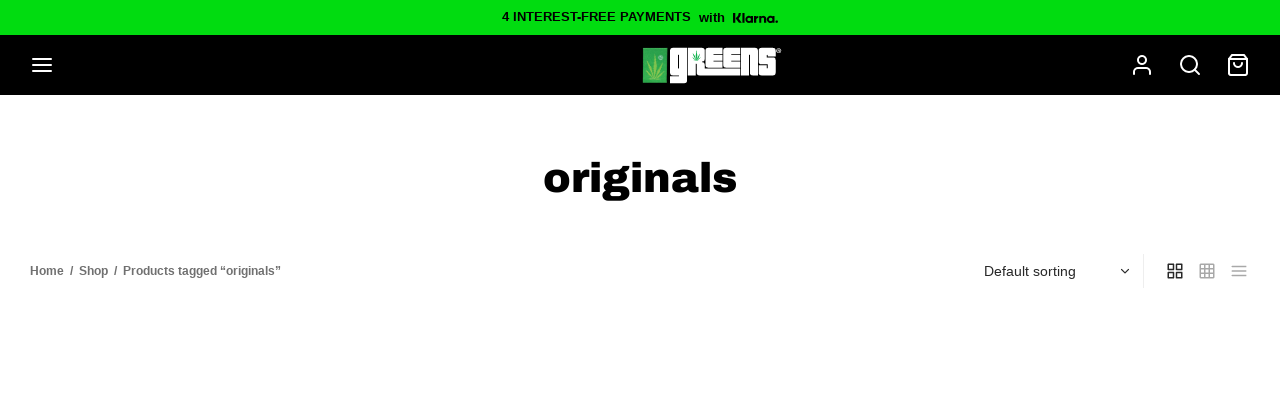

--- FILE ---
content_type: text/html; charset=UTF-8
request_url: https://www.greensbrand.com/product-tag/originals/
body_size: 25138
content:
<!doctype html><html lang="en-US"><head><meta charset="UTF-8" /><meta name="viewport" content="width=device-width, initial-scale=1, minimum-scale=1"><link rel="profile" href="http://gmpg.org/xfn/11"><link rel="pingback" href="https://www.greensbrand.com/xmlrpc.php"><meta name='robots' content='index, follow, max-image-preview:large, max-snippet:-1, max-video-preview:-1' /><link media="all" href="https://www.greensbrand.com/wp-content/cache/autoptimize/css/autoptimize_77245abbf874e18d8470396c2158b46d.css" rel="stylesheet"><title>originals Archives - Greens®brand | Limited Edition 420 Streetwear, Headwear &amp; Accessories</title><link rel="canonical" href="https://www.greensbrand.com/product-tag/originals/" /><meta property="og:locale" content="en_US" /><meta property="og:type" content="article" /><meta property="og:title" content="originals Archives - Greens®brand | Limited Edition 420 Streetwear, Headwear &amp; Accessories" /><meta property="og:url" content="https://www.greensbrand.com/product-tag/originals/" /><meta property="og:site_name" content="Greens®brand | Limited Edition 420 Streetwear, Headwear &amp; Accessories" /><meta property="og:image" content="https://www.greensbrand.com/wp-content/uploads/2021/03/mens-link-new-big4-image-1920x100-1.jpg" /><meta property="og:image:width" content="1920" /><meta property="og:image:height" content="1000" /><meta property="og:image:type" content="image/jpeg" /><meta name="twitter:card" content="summary_large_image" /> <script type="application/ld+json" class="yoast-schema-graph">{"@context":"https://schema.org","@graph":[{"@type":"CollectionPage","@id":"https://www.greensbrand.com/product-tag/originals/","url":"https://www.greensbrand.com/product-tag/originals/","name":"originals Archives - Greens®brand | Limited Edition 420 Streetwear, Headwear &amp; Accessories","isPartOf":{"@id":"https://www.greensbrand.com/#website"},"primaryImageOfPage":{"@id":"https://www.greensbrand.com/product-tag/originals/#primaryimage"},"image":{"@id":"https://www.greensbrand.com/product-tag/originals/#primaryimage"},"thumbnailUrl":"https://www.greensbrand.com/wp-content/uploads/2022/09/Stash-Box-display.jpg","breadcrumb":{"@id":"https://www.greensbrand.com/product-tag/originals/#breadcrumb"},"inLanguage":"en-US"},{"@type":"ImageObject","inLanguage":"en-US","@id":"https://www.greensbrand.com/product-tag/originals/#primaryimage","url":"https://www.greensbrand.com/wp-content/uploads/2022/09/Stash-Box-display.jpg","contentUrl":"https://www.greensbrand.com/wp-content/uploads/2022/09/Stash-Box-display.jpg","width":1000,"height":800,"caption":"the New Limited Edition greens®brand Stash Box"},{"@type":"BreadcrumbList","@id":"https://www.greensbrand.com/product-tag/originals/#breadcrumb","itemListElement":[{"@type":"ListItem","position":1,"name":"Home","item":"https://www.greensbrand.com/"},{"@type":"ListItem","position":2,"name":"originals"}]},{"@type":"WebSite","@id":"https://www.greensbrand.com/#website","url":"https://www.greensbrand.com/","name":"GREENS®brand","description":"Limited Edition :: 420 Clothing, Headwear &amp; Accessories","publisher":{"@id":"https://www.greensbrand.com/#organization"},"alternateName":"GRNS® Brand","potentialAction":[{"@type":"SearchAction","target":{"@type":"EntryPoint","urlTemplate":"https://www.greensbrand.com/?s={search_term_string}"},"query-input":{"@type":"PropertyValueSpecification","valueRequired":true,"valueName":"search_term_string"}}],"inLanguage":"en-US"},{"@type":"Organization","@id":"https://www.greensbrand.com/#organization","name":"greensbrand.com","alternateName":"GRNS® Brand","url":"https://www.greensbrand.com/","logo":{"@type":"ImageObject","inLanguage":"en-US","@id":"https://www.greensbrand.com/#/schema/logo/image/","url":"https://www.greensbrand.com/wp-content/uploads/2013/12/greensbrandlogosmall191x55.svg","contentUrl":"https://www.greensbrand.com/wp-content/uploads/2013/12/greensbrandlogosmall191x55.svg","width":191,"height":55,"caption":"greensbrand.com"},"image":{"@id":"https://www.greensbrand.com/#/schema/logo/image/"},"sameAs":["https://instagram.com/greens_brand/"]}]}</script> <link rel='dns-prefetch' href='//collect.commerce.godaddy.com' /><link rel='dns-prefetch' href='//www.googletagmanager.com' /><link rel="alternate" type="application/rss+xml" title="Greens®brand | Limited Edition 420 Streetwear, Headwear &amp; Accessories &raquo; Feed" href="https://www.greensbrand.com/feed/" /><link rel="alternate" type="application/rss+xml" title="Greens®brand | Limited Edition 420 Streetwear, Headwear &amp; Accessories &raquo; Comments Feed" href="https://www.greensbrand.com/comments/feed/" /><link rel="alternate" type="application/rss+xml" title="Greens®brand | Limited Edition 420 Streetwear, Headwear &amp; Accessories &raquo; originals Tag Feed" href="https://www.greensbrand.com/product-tag/originals/feed/" /> <script>window._wpemojiSettings = {"baseUrl":"https:\/\/s.w.org\/images\/core\/emoji\/16.0.1\/72x72\/","ext":".png","svgUrl":"https:\/\/s.w.org\/images\/core\/emoji\/16.0.1\/svg\/","svgExt":".svg","source":{"concatemoji":"https:\/\/www.greensbrand.com\/wp-includes\/js\/wp-emoji-release.min.js"}};
/*! This file is auto-generated */
!function(s,n){var o,i,e;function c(e){try{var t={supportTests:e,timestamp:(new Date).valueOf()};sessionStorage.setItem(o,JSON.stringify(t))}catch(e){}}function p(e,t,n){e.clearRect(0,0,e.canvas.width,e.canvas.height),e.fillText(t,0,0);var t=new Uint32Array(e.getImageData(0,0,e.canvas.width,e.canvas.height).data),a=(e.clearRect(0,0,e.canvas.width,e.canvas.height),e.fillText(n,0,0),new Uint32Array(e.getImageData(0,0,e.canvas.width,e.canvas.height).data));return t.every(function(e,t){return e===a[t]})}function u(e,t){e.clearRect(0,0,e.canvas.width,e.canvas.height),e.fillText(t,0,0);for(var n=e.getImageData(16,16,1,1),a=0;a<n.data.length;a++)if(0!==n.data[a])return!1;return!0}function f(e,t,n,a){switch(t){case"flag":return n(e,"\ud83c\udff3\ufe0f\u200d\u26a7\ufe0f","\ud83c\udff3\ufe0f\u200b\u26a7\ufe0f")?!1:!n(e,"\ud83c\udde8\ud83c\uddf6","\ud83c\udde8\u200b\ud83c\uddf6")&&!n(e,"\ud83c\udff4\udb40\udc67\udb40\udc62\udb40\udc65\udb40\udc6e\udb40\udc67\udb40\udc7f","\ud83c\udff4\u200b\udb40\udc67\u200b\udb40\udc62\u200b\udb40\udc65\u200b\udb40\udc6e\u200b\udb40\udc67\u200b\udb40\udc7f");case"emoji":return!a(e,"\ud83e\udedf")}return!1}function g(e,t,n,a){var r="undefined"!=typeof WorkerGlobalScope&&self instanceof WorkerGlobalScope?new OffscreenCanvas(300,150):s.createElement("canvas"),o=r.getContext("2d",{willReadFrequently:!0}),i=(o.textBaseline="top",o.font="600 32px Arial",{});return e.forEach(function(e){i[e]=t(o,e,n,a)}),i}function t(e){var t=s.createElement("script");t.src=e,t.defer=!0,s.head.appendChild(t)}"undefined"!=typeof Promise&&(o="wpEmojiSettingsSupports",i=["flag","emoji"],n.supports={everything:!0,everythingExceptFlag:!0},e=new Promise(function(e){s.addEventListener("DOMContentLoaded",e,{once:!0})}),new Promise(function(t){var n=function(){try{var e=JSON.parse(sessionStorage.getItem(o));if("object"==typeof e&&"number"==typeof e.timestamp&&(new Date).valueOf()<e.timestamp+604800&&"object"==typeof e.supportTests)return e.supportTests}catch(e){}return null}();if(!n){if("undefined"!=typeof Worker&&"undefined"!=typeof OffscreenCanvas&&"undefined"!=typeof URL&&URL.createObjectURL&&"undefined"!=typeof Blob)try{var e="postMessage("+g.toString()+"("+[JSON.stringify(i),f.toString(),p.toString(),u.toString()].join(",")+"));",a=new Blob([e],{type:"text/javascript"}),r=new Worker(URL.createObjectURL(a),{name:"wpTestEmojiSupports"});return void(r.onmessage=function(e){c(n=e.data),r.terminate(),t(n)})}catch(e){}c(n=g(i,f,p,u))}t(n)}).then(function(e){for(var t in e)n.supports[t]=e[t],n.supports.everything=n.supports.everything&&n.supports[t],"flag"!==t&&(n.supports.everythingExceptFlag=n.supports.everythingExceptFlag&&n.supports[t]);n.supports.everythingExceptFlag=n.supports.everythingExceptFlag&&!n.supports.flag,n.DOMReady=!1,n.readyCallback=function(){n.DOMReady=!0}}).then(function(){return e}).then(function(){var e;n.supports.everything||(n.readyCallback(),(e=n.source||{}).concatemoji?t(e.concatemoji):e.wpemoji&&e.twemoji&&(t(e.twemoji),t(e.wpemoji)))}))}((window,document),window._wpemojiSettings);</script> <link rel='stylesheet' id='uaf_client_css-css' href='https://www.greensbrand.com/wp-content/uploads/useanyfont/uaf.css' media='all' /> <script type="text/template" id="tmpl-variation-template"><div class="woocommerce-variation-description">{{{ data.variation.variation_description }}}</div>
	<div class="woocommerce-variation-price">{{{ data.variation.price_html }}}</div>
	<div class="woocommerce-variation-availability">{{{ data.variation.availability_html }}}</div></script> <script type="text/template" id="tmpl-unavailable-variation-template"><p role="alert">Sorry, this product is unavailable. Please choose a different combination.</p></script> <script src="https://www.greensbrand.com/wp-includes/js/jquery/jquery.min.js" id="jquery-core-js"></script> <script id="cookie-notice-front-js-before">var cnArgs = {"ajaxUrl":"https:\/\/www.greensbrand.com\/wp-admin\/admin-ajax.php","nonce":"1b2e602e4b","hideEffect":"fade","position":"bottom","onScroll":false,"onScrollOffset":100,"onClick":false,"cookieName":"cookie_notice_accepted","cookieTime":2592000,"cookieTimeRejected":2592000,"globalCookie":false,"redirection":false,"cache":true,"revokeCookies":false,"revokeCookiesOpt":"automatic"};</script> <script id="wc-add-to-cart-js-extra">var wc_add_to_cart_params = {"ajax_url":"\/wp-admin\/admin-ajax.php","wc_ajax_url":"\/?wc-ajax=%%endpoint%%","i18n_view_cart":"View cart","cart_url":"https:\/\/www.greensbrand.com\/cart\/","is_cart":"","cart_redirect_after_add":"no"};</script> <script id="wp-util-js-extra">var _wpUtilSettings = {"ajax":{"url":"\/wp-admin\/admin-ajax.php"}};</script> <script id="wc-cart-fragments-js-extra">var wc_cart_fragments_params = {"ajax_url":"\/wp-admin\/admin-ajax.php","wc_ajax_url":"\/?wc-ajax=%%endpoint%%","cart_hash_key":"wc_cart_hash_a46f283414d2cb86cb5c849d6d87bc19","fragment_name":"wc_fragments_a46f283414d2cb86cb5c849d6d87bc19","request_timeout":"5000"};</script> <script src="https://collect.commerce.godaddy.com/sdk.js" id="poynt-collect-sdk-js"></script> <script id="mwc-payments-poynt-payment-form-js-extra">var poyntPaymentFormI18n = {"errorMessages":{"genericError":"An error occurred, please try again or try an alternate form of payment.","missingCardDetails":"Missing card details.","missingBillingDetails":"Missing billing details."}};</script> 
 <script src="https://www.googletagmanager.com/gtag/js?id=GT-PJ5T4QSW" id="google_gtagjs-js" async></script> <script id="google_gtagjs-js-after">window.dataLayer = window.dataLayer || [];function gtag(){dataLayer.push(arguments);}
gtag("set","linker",{"domains":["www.greensbrand.com"]});
gtag("js", new Date());
gtag("set", "developer_id.dZTNiMT", true);
gtag("config", "GT-PJ5T4QSW");
 window._googlesitekit = window._googlesitekit || {}; window._googlesitekit.throttledEvents = []; window._googlesitekit.gtagEvent = (name, data) => { var key = JSON.stringify( { name, data } ); if ( !! window._googlesitekit.throttledEvents[ key ] ) { return; } window._googlesitekit.throttledEvents[ key ] = true; setTimeout( () => { delete window._googlesitekit.throttledEvents[ key ]; }, 5 ); gtag( "event", name, { ...data, event_source: "site-kit" } ); };</script> <script></script><link rel="https://api.w.org/" href="https://www.greensbrand.com/wp-json/" /><link rel="alternate" title="JSON" type="application/json" href="https://www.greensbrand.com/wp-json/wp/v2/product_tag/279" /><link rel="EditURI" type="application/rsd+xml" title="RSD" href="https://www.greensbrand.com/xmlrpc.php?rsd" /><meta name="generator" content="WordPress 6.8.3" /><meta name="generator" content="WooCommerce 10.4.3" /><meta name="generator" content="Site Kit by Google 1.170.0" />  <script type="text/javascript">var _wsm = _wsm || [];
            _wsm.push(['trackPageView']);
            _wsm.push(['enableLinkTracking']);
            _wsm.push(['enableHeartBeatTimer']);
            (function() {
                var u = "https://www.greensbrand.com/wp-content/plugins/wp-stats-manager/";
                _wsm.push(['setUrlReferrer', ""]);
                _wsm.push(['setTrackerUrl', "https://www.greensbrand.com/?wmcAction=wmcTrack"]);
                _wsm.push(['setSiteId', "1"]);
                _wsm.push(['setPageId', "0"]);
                _wsm.push(['setWpUserId', "0"]);
                var d = document,
                    g = d.createElement('script'),
                    s = d.getElementsByTagName('script')[0];
                g.type = 'text/javascript';
                g.async = true;
                g.defer = true;
                g.src = u + 'js/wsm_new.js';
                s.parentNode.insertBefore(g, s);
            })();</script>  <noscript><style>.woocommerce-product-gallery{opacity:1 !important}</style></noscript><meta name="generator" content="Powered by WPBakery Page Builder - drag and drop page builder for WordPress."/><meta name="generator" content="Powered by Slider Revolution 6.7.40 - responsive, Mobile-Friendly Slider Plugin for WordPress with comfortable drag and drop interface." /><link rel="icon" href="https://www.greensbrand.com/wp-content/uploads/2021/02/cropped-OG-leaf-favicon-32x32.png" sizes="32x32" /><link rel="icon" href="https://www.greensbrand.com/wp-content/uploads/2021/02/cropped-OG-leaf-favicon-192x192.png" sizes="192x192" /><link rel="apple-touch-icon" href="https://www.greensbrand.com/wp-content/uploads/2021/02/cropped-OG-leaf-favicon-180x180.png" /><meta name="msapplication-TileImage" content="https://www.greensbrand.com/wp-content/uploads/2021/02/cropped-OG-leaf-favicon-270x270.png" /> <script>function setREVStartSize(e){
			//window.requestAnimationFrame(function() {
				window.RSIW = window.RSIW===undefined ? window.innerWidth : window.RSIW;
				window.RSIH = window.RSIH===undefined ? window.innerHeight : window.RSIH;
				try {
					var pw = document.getElementById(e.c).parentNode.offsetWidth,
						newh;
					pw = pw===0 || isNaN(pw) || (e.l=="fullwidth" || e.layout=="fullwidth") ? window.RSIW : pw;
					e.tabw = e.tabw===undefined ? 0 : parseInt(e.tabw);
					e.thumbw = e.thumbw===undefined ? 0 : parseInt(e.thumbw);
					e.tabh = e.tabh===undefined ? 0 : parseInt(e.tabh);
					e.thumbh = e.thumbh===undefined ? 0 : parseInt(e.thumbh);
					e.tabhide = e.tabhide===undefined ? 0 : parseInt(e.tabhide);
					e.thumbhide = e.thumbhide===undefined ? 0 : parseInt(e.thumbhide);
					e.mh = e.mh===undefined || e.mh=="" || e.mh==="auto" ? 0 : parseInt(e.mh,0);
					if(e.layout==="fullscreen" || e.l==="fullscreen")
						newh = Math.max(e.mh,window.RSIH);
					else{
						e.gw = Array.isArray(e.gw) ? e.gw : [e.gw];
						for (var i in e.rl) if (e.gw[i]===undefined || e.gw[i]===0) e.gw[i] = e.gw[i-1];
						e.gh = e.el===undefined || e.el==="" || (Array.isArray(e.el) && e.el.length==0)? e.gh : e.el;
						e.gh = Array.isArray(e.gh) ? e.gh : [e.gh];
						for (var i in e.rl) if (e.gh[i]===undefined || e.gh[i]===0) e.gh[i] = e.gh[i-1];
											
						var nl = new Array(e.rl.length),
							ix = 0,
							sl;
						e.tabw = e.tabhide>=pw ? 0 : e.tabw;
						e.thumbw = e.thumbhide>=pw ? 0 : e.thumbw;
						e.tabh = e.tabhide>=pw ? 0 : e.tabh;
						e.thumbh = e.thumbhide>=pw ? 0 : e.thumbh;
						for (var i in e.rl) nl[i] = e.rl[i]<window.RSIW ? 0 : e.rl[i];
						sl = nl[0];
						for (var i in nl) if (sl>nl[i] && nl[i]>0) { sl = nl[i]; ix=i;}
						var m = pw>(e.gw[ix]+e.tabw+e.thumbw) ? 1 : (pw-(e.tabw+e.thumbw)) / (e.gw[ix]);
						newh =  (e.gh[ix] * m) + (e.tabh + e.thumbh);
					}
					var el = document.getElementById(e.c);
					if (el!==null && el) el.style.height = newh+"px";
					el = document.getElementById(e.c+"_wrapper");
					if (el!==null && el) {
						el.style.height = newh+"px";
						el.style.display = "block";
					}
				} catch(e){
					console.log("Failure at Presize of Slider:" + e)
				}
			//});
		  };</script> <style id="wp-custom-css">.side-fullscreen-menu{width:70%!important}.big-menu>li:hover>.sub-menu,.big-menu>li.active-big>.sub-menu,.et-header-menu>li.menu-item-mega-parent>.sub-menu{font-size:x-large}.products .product-title h3 a{color:!important}.products .product.product-category .category-caption h2{margin:0 0 0 10px!important}.wpb_content_element,ul.wpb_thumbnails-fluid>li{margin-bottom:0 !important}.error404 #wrapper [role=main]>div.type-page{margin-bottom:auto;padding:25vh 0;background-image:url("https://www.greensbrand.com/wp-content/uploads/2021/02/lionel-background-w-joint.jpg");height:100%;background-position:top;background-repeat:no-repeat;background-size:cover}.pswp__bg,.pswp__img--placeholder--blank{background:rgb(0 0 0/75%)}.content404 h4{color:#fff !important;font-weight:900;font-size:42pt;margin-top:0 !important;margin-bottom:0 !important}.content404 h3{color:#fff !important;font-weight:900;font-size:22pt;padding-top:10px}.content404 p{color:#fff !important;font-weight:900;max-width:400px}.button.outlined2{color:#fff;border:2px solid currentColor;background-color:#fff0}.button.outlined2:hover{color:#fff;border:2px solid currentColor;background-color:#000}.vc_btn3.vc_btn3-shape-rounded{margin-top:20px}.button.outlined{border-radius:0!important}.columns-3>.products>li{padding:0!important}.vc_section.vc_section-has-fill{padding:0!important}h2.page-title{color:#000 !important}.tax-product_tag .hero-header .hero-title .woocommerce-products-header h1{color:#fff !important}.tax-product_tag .hero-header .hero-title{background-image:url(https://www.greensbrand.com/wp-content/uploads/2022/06/4pack-slide-234.jpg)!important}.post-type-archive-product .hero-header .hero-title{color:#fff !important}.products .product.product-category:hover a{transform:scale(1.1) !important;transition:.8s !important}span.new{font-weight:900;color:#fff!important;background:#01dc10 !important;border-radius:50%!important;padding-left:6px;width:35px;height:35px;padding-top:10px}span.onsale{font-weight:900;color:#fff!important;background:#f77002 !important;border-radius:0!important;padding:5px!important}.product-inner .badge.out-of-stock{display:none !important}.stock.out-of-stock{background:#ff}.summary .badge.new{display:-webkit-inline-box !important;padding-left:1px;padding-top:8px!important}.hero-header .hero-title.parallax_image{background-attachment:fixed !important;min-height:55vh}.mfp-container{background-color:#000000ba;!important}.lb-outerContainer{border-radius:0!important}#cookie-notice .cn-button:not(.cn-button-custom){border-radius:0}.footer,.copyright,.footer h2{color:#fff}.footer a{color:#fff}.mc4wp-form-fields input:not([type=submit]){color:#fff!important}.mc4wp-form-fields input[type=email]{background:0 0;border-color:#616161 !important}.mc4wp-form-fields input[type=submit]{margin-left:0}input[type=submit]{color:#000 !important;background-color:#616161 !important}.nf-form-cont .nf-form-content input[type=submit]{color:#fff !important;width:100%!important;background-color:#2a2a2a !important}.cn-button.bootstrap{background:#01dc10 !important;border-radius:0 !important}.et-instagram:before{font-size:40px}.fancy-tag,.wpb_text_column .fancy-tag:last-child,.wpb_content_element.fancy-tag{margin-bottom:0 !important;margin-top:32px !important}#scroll_to_top span{background:#fff;border:0}@media screen and (max-width:768px) and (min-width:0px){.hero-header .hero-title.parallax_image{background-attachment:scroll !important}.hero-header .hero-title.parallax_image{min-height:25vh}body:not(.post-type-archive-product) .hero-header .hero-title{min-height:25vh}@media screen and (max-width:599px) and (min-width:0px){.berocket_better_labels .berocket_better_labels_line .br_alabel{left:5px!important}.products .product:nth-child(odd){padding-right:15px !important}.products .product:nth-child(even){padding-left:15px !important}</style><noscript><style>.wpb_animate_when_almost_visible{opacity:1}</style></noscript></head><body class="archive tax-product_tag term-originals term-279 wp-custom-logo wp-embed-responsive wp-theme-goya wp-child-theme-goya-child theme-goya cookies-not-set woocommerce woocommerce-page woocommerce-no-js woo-variation-swatches wvs-behavior-blur wvs-theme-goya-child wvs-show-label wvs-tooltip blog-id-1 wp-gallery-popup has-campaign-bar header-sticky header-full-width el-style-border-bottom floating-labels login-two-columns et-login-popup header-border-1 hero-light-title sticky-header-light header-transparent-mobiles page-header-regular light-title wpb-js-composer js-comp-ver-8.5 vc_responsive"><aside class="campaign-bar et-global-campaign"><div class="container"><div class="campaign-inner slick" data-autoplay="true" data-autoplay-speed="2500" data-fade="false" ><div class="et-campaign"> <span style="font-weight:900">4 INTEREST-FREE PAYMENTS  </span><a href="https://www.klarna.com/us/pay-in-4/" target="_blank">with  <img src="https://www.greensbrand.com/wp-content/uploads/2023/02/Klarna-logotype-black.svg.svg" width="45"></a></div><div class="et-campaign"><p><span style="font-weight:900"> FREE SHIPPING ALL U.S. ORDERS</span> OVER $125</p></div><div class="et-campaign"><p><span style="font-weight:900">FLAT RATE U.S. SHIPPING</span> $6.99</p></div></div></div></aside><div id="wrapper" class="open"><div class="click-capture"></div><div class="page-wrapper-inner"><header id="header" class="header site-header header-v1 sticky-display-top megamenu-fullwidth "><div class="header-main header-section logo-center "><div class="header-contents container"><div class="header-left-items header-items"><div class="hamburger-menu"> <button class="menu-toggle fullscreen-toggle" data-target="fullscreen-menu" aria-label="Menu"><span class="bars"><svg xmlns="http://www.w3.org/2000/svg" width="24" height="24" viewBox="0 0 24 24" fill="none" stroke="currentColor" stroke-width="2" stroke-linecap="round" stroke-linejoin="round" class="feather feather-menu"><line x1="3" y1="12" x2="21" y2="12"></line><line x1="3" y1="6" x2="21" y2="6"></line><line x1="3" y1="18" x2="21" y2="18"></line></svg></span> <span class="name">Menu</span></button></div><nav id="primary-menu" class="main-navigation navigation"></nav></div><div class="header-center-items header-items"><div class="logo-holder"> <a href="https://www.greensbrand.com/" rel="home" class="logolink "> <img src="https://www.greensbrand.com/wp-content/uploads/2021/02/cropped-greensbrandlogo-200x54-1.png" class="skip-lazy logoimg bg--light" alt="Greens®brand | Limited Edition 420 Streetwear, Headwear &amp; Accessories"/><img width="233" height="60" src="https://www.greensbrand.com/wp-content/uploads/2013/12/greensbrandlogomid233x60-white-logo.svg" class="skip-lazy logoimg bg--dark" alt="Greens®brand | Limited Edition 420 Streetwear, Headwear &amp; Accessories" decoding="async" /> </a></div></div><div class="header-right-items header-items"> <a href="https://www.greensbrand.com/my-account/" class="et-menu-account-btn icon account-icon" aria-label="Login"><span class="icon-text">Login</span> <svg xmlns="http://www.w3.org/2000/svg" width="24" height="24" viewBox="0 0 24 24" fill="none" stroke="currentColor" stroke-width="2" stroke-linecap="round" stroke-linejoin="round" class="feather feather-user"><path d="M20 21v-2a4 4 0 0 0-4-4H8a4 4 0 0 0-4 4v2"></path><circle cx="12" cy="7" r="4"></circle></svg></a> <a href="#" class="quick_search icon popup-1 search-header_icon" aria-label="Search"><span class="text">Search</span> <svg xmlns="http://www.w3.org/2000/svg" width="24" height="24" viewBox="0 0 24 24" fill="none" stroke="currentColor" stroke-width="2" stroke-linecap="round" stroke-linejoin="round" class="feather feather-search"><circle cx="11" cy="11" r="8"></circle><line x1="21" y1="21" x2="16.65" y2="16.65"></line></svg></a> <a data-target="open-cart" href="https://www.greensbrand.com/cart/" aria-label="Cart" class="quick_cart icon"> <span class="text">Cart</span> <svg xmlns="http://www.w3.org/2000/svg" width="24" height="24" viewBox="0 0 24 24" fill="none" stroke="currentColor" stroke-width="2" stroke-linecap="round" stroke-linejoin="round" class="feather feather-shopping-bag"><path d="M6 2L3 6v14a2 2 0 0 0 2 2h14a2 2 0 0 0 2-2V6l-3-4z"></path><line x1="3" y1="6" x2="21" y2="6"></line><path d="M16 10a4 4 0 0 1-8 0"></path></svg> <span class="item-counter minicart-counter et-count-zero">0</span> </a></div></div></div><div class="header-mobile logo-center"><div class="header-contents container"><div class="hamburger-menu"> <button class="menu-toggle mobile-toggle" data-target="mobile-menu" aria-label="Menu"><span class="bars"><svg xmlns="http://www.w3.org/2000/svg" width="24" height="24" viewBox="0 0 24 24" fill="none" stroke="currentColor" stroke-width="2" stroke-linecap="round" stroke-linejoin="round" class="feather feather-menu"><line x1="3" y1="12" x2="21" y2="12"></line><line x1="3" y1="6" x2="21" y2="6"></line><line x1="3" y1="18" x2="21" y2="18"></line></svg></span> <span class="name">Menu</span></button></div><div class="logo-holder"> <a href="https://www.greensbrand.com/" rel="home" class="logolink "> <img src="https://www.greensbrand.com/wp-content/uploads/2021/02/cropped-greensbrandlogo-200x54-1.png" class="skip-lazy logoimg bg--light" alt="Greens®brand | Limited Edition 420 Streetwear, Headwear &amp; Accessories"/><img width="233" height="60" src="https://www.greensbrand.com/wp-content/uploads/2013/12/greensbrandlogomid233x60-white-logo.svg" class="skip-lazy logoimg bg--dark" alt="Greens®brand | Limited Edition 420 Streetwear, Headwear &amp; Accessories" decoding="async" /> </a></div><div class="mobile-header-icons"> <a data-target="open-cart" href="https://www.greensbrand.com/cart/" aria-label="Cart" class="quick_cart icon"> <span class="text">Cart</span> <svg xmlns="http://www.w3.org/2000/svg" width="24" height="24" viewBox="0 0 24 24" fill="none" stroke="currentColor" stroke-width="2" stroke-linecap="round" stroke-linejoin="round" class="feather feather-shopping-bag"><path d="M6 2L3 6v14a2 2 0 0 0 2 2h14a2 2 0 0 0 2-2V6l-3-4z"></path><line x1="3" y1="6" x2="21" y2="6"></line><path d="M16 10a4 4 0 0 1-8 0"></path></svg> <span class="item-counter minicart-counter et-count-zero">0</span> </a></div></div></div></header><div role="main" class="site-content"><div class="header-spacer"></div><div class="hero-header page-padding"><div class="regular-title"><div class="container hero-header-container"><header class="row woocommerce-products-header"><div class="col-lg-8"><h1 class="et-shop-title woocommerce-products-header__title page-title">originals</h1></div></header></div></div></div><div class="shop-container shop-full-width"><div id="shop-products" class="shop-products container"><div class="row"><div class="shop-products-col col"><div class="shop_bar"><div class="row"><div class="col-md-6 category_bar"><nav class="woocommerce-breadcrumb" aria-label="Breadcrumb"><a href="https://www.greensbrand.com">Home</a> <i>/</i> <a href="https://www.greensbrand.com/shop/">Shop</a> <i>/</i> Products tagged &ldquo;originals&rdquo;</nav><p class="woocommerce-result-count"> 22 Products</p></div><div class="col-md-6"><div class="shop-filters sticky-filters"><form class="woocommerce-ordering" method="get"> <select
 name="orderby"
 class="orderby"
 aria-label="Shop order"
 ><option value="menu_order"  selected='selected'>Default sorting</option><option value="popularity" >Sort by popularity</option><option value="date" >Sort by latest</option><option value="price" >Sort by price: low to high</option><option value="price-desc" >Sort by price: high to low</option> </select> <input type="hidden" name="paged" value="1" /></form><div class="shop-views list-1 small-1 mobile-cols-2"> <button id="shop-display-grid" class="shop-display grid-icon active" aria-label="grid" data-display="grid"> <svg xmlns="http://www.w3.org/2000/svg" width="24" height="24" viewBox="0 0 24 24" fill="none" stroke="currentColor" stroke-width="2" stroke-linecap="round" stroke-linejoin="round" class="feather feather-grid"><rect x="3" y="3" width="7" height="7"></rect><rect x="14" y="3" width="7" height="7"></rect><rect x="14" y="14" width="7" height="7"></rect><rect x="3" y="14" width="7" height="7"></rect></svg> </button> <button id="shop-display-small" class="shop-display small-icon" aria-label="small grid" data-display="small"> <svg version="1.1" xmlns="http://www.w3.org/2000/svg" width="24" height="24" viewBox="0 0 24 24"> <path d="M20.016 8.016v-4.031h-4.031v4.031h4.031zM20.016 14.016v-4.031h-4.031v4.031h4.031zM20.016 20.016v-4.031h-4.031v4.031h4.031zM14.016 8.016v-4.031h-4.031v4.031h4.031zM14.016 14.016v-4.031h-4.031v4.031h4.031zM14.016 20.016v-4.031h-4.031v4.031h4.031zM8.016 8.016v-4.031h-4.031v4.031h4.031zM8.016 14.016v-4.031h-4.031v4.031h4.031zM8.016 20.016v-4.031h-4.031v4.031h4.031zM20.016 2.016q0.797 0 1.383 0.586t0.586 1.383v16.031q0 0.797-0.586 1.383t-1.383 0.586h-16.031q-0.797 0-1.383-0.586t-0.586-1.383v-16.031q0-0.797 0.586-1.383t1.383-0.586h16.031z"></path> </svg> </button> <button id="shop-display-list" class="shop-display list-icon" aria-label="list" data-display="list"> <svg xmlns="http://www.w3.org/2000/svg" width="24" height="24" viewBox="0 0 24 24" fill="none" stroke="currentColor" stroke-width="2" stroke-linecap="round" stroke-linejoin="round" class="feather feather-menu"><line x1="3" y1="12" x2="21" y2="12"></line><line x1="3" y1="6" x2="21" y2="6"></line><line x1="3" y1="18" x2="21" y2="18"></line></svg> </button></div></div></div></div><div id="side-filters" class="side-panel "><header><div class="side-panel-title">Filters</div> <button class="et-close button btn-sm" aria-label="Done">Done</button></header><div class="side-panel-content custom_scroll"><ul class="shop-sidebar  "></ul></div></div></div><div class="wcapf-before-products"><div class="woocommerce-notices-wrapper"></div><ul class="products row et-main-products hover-animation-zoom et-shop-hover-images main-shop-archive" data-columns="4" data-mobile-columns="2" data-navigation="true" data-pagination="true" data-layoutmode="packery"><li class="item et-listing-style1 col-6 col-sm-6 col-md-4 col-lg-3 small_grid_5 product type-product post-21172 status-publish first instock product_cat-accessories-2 product_tag-gold-label-collection product_tag-handmade product_tag-limited-edition product_tag-og-logo product_tag-originals has-post-thumbnail taxable shipping-taxable purchasable product-type-simple"><div class="product-inner animation scale"><figure class="product_thumbnail et-image-hover"> <a href="https://www.greensbrand.com/shop/limited-edition-greensbrand-stash-box/" title="Limited-Edition greens®brand Stash Box"><img width="600" height="600" src="https://www.greensbrand.com/wp-content/uploads/2022/09/Stash-Box-display-600x600.jpg" class="main-image" alt="Limited-Edition greens®brand Stash Box" decoding="async" fetchpriority="high" srcset="https://www.greensbrand.com/wp-content/uploads/2022/09/Stash-Box-display-600x600.jpg 600w, https://www.greensbrand.com/wp-content/uploads/2022/09/Stash-Box-display-150x150.jpg 150w, https://www.greensbrand.com/wp-content/uploads/2022/09/Stash-Box-display-100x100.jpg 100w, https://www.greensbrand.com/wp-content/uploads/2022/09/Stash-Box-display-50x50.jpg 50w" sizes="(max-width: 600px) 100vw, 600px" /><img width="600" height="600" src="https://www.greensbrand.com/wp-content/uploads/2022/09/Stash-box-closeup-front-light-600x600.png" class="product_thumbnail_hover" alt="" decoding="async" srcset="https://www.greensbrand.com/wp-content/uploads/2022/09/Stash-box-closeup-front-light-600x600.png 600w, https://www.greensbrand.com/wp-content/uploads/2022/09/Stash-box-closeup-front-light-150x150.png 150w, https://www.greensbrand.com/wp-content/uploads/2022/09/Stash-box-closeup-front-light-100x100.png 100w, https://www.greensbrand.com/wp-content/uploads/2022/09/Stash-box-closeup-front-light-50x50.png 50w" sizes="(max-width: 600px) 100vw, 600px" /></a><div class="berocket_better_labels berocket_better_labels_image"><div class="berocket_better_labels_position berocket_better_labels_position_left"><div class="berocket_better_labels_line berocket_better_labels_line_1"><div class="berocket_better_labels_inline berocket_better_labels_inline_1"><div class="br_alabel br_alabel_type_text br_alabel_template_type_css berocket_alabel_id_20500  br_alabel_better_compatibility" style=""><span  style=""><i style="background-color: #000000; border-color: #000000;" class="template-span-before "></i><i style="background-color: #000000; border-color: #000000;" class="template-i "></i><i style="background-color: #000000; border-color: #000000;" class="template-i-before "></i><i style="background-color: #000000; border-color: #000000;" class="template-i-after "></i><b>Limited Edition</b></span></div></div></div></div></div><div class="actions-wrapper"> <a href=https://www.greensbrand.com/shop/limited-edition-greensbrand-stash-box/ title="Quick View" data-product_id="21172" class="et-quickview-btn et-tooltip product_type_simple"><span class="text">Quick View</span><span class="icon"><span class="et-icon et-maximize-2"></span></span></a></div></figure><div class="caption"><div class="product-title"><h2><a class="product-link" href="https://www.greensbrand.com/shop/limited-edition-greensbrand-stash-box/" title="Limited-Edition greens®brand Stash Box">Limited-Edition greens®brand Stash Box</a></h2></div><div class="product_after_title"><div class="product_after_shop_loop_price"> <span class="price"><span class="woocommerce-Price-amount amount"><bdi><span class="woocommerce-Price-currencySymbol">&#36;</span>50.00</bdi></span></span></div><div class="product-excerpt"><p>Inspired by tradition, reinvented for self-expression. This Limited-Edition greens®brand Stash box with rolling tray for your 420 smoking essentials is a must have for any collection. Limited production of 500 handmade pieces worldwide. Every greens®brand stash box comes with a numbered certificate of authenticity. Three compartments for all your smoking goods. Made of a lightweight pine wood design that takes its cue from iconic cigar boxes, this stash box is perfectly crafted with all its imperfections. Each piece has a distinct character of its own, as no two are alike in color, patina and luster*.</p><ul><li>100% Pine wood in a dark stain</li><li>Three compartments</li><li>Brass hinges and locking clasp</li><li>measures 8 x 7 x 3 in (20.32 x 17.78 x 7.63 cm)</li><li>with Rolling tray</li><li>*color and texture may vary</li><li>Comes with numbered certificate of authenticity</li><li>Handmade in Nicaragua</li><li>Imported</li></ul><p>&nbsp;</p></div><div class="after_shop_loop_actions"> <a href="/product-tag/originals/?add-to-cart=21172" aria-describedby="woocommerce_loop_add_to_cart_link_describedby_21172" data-quantity="1" class="button product_type_simple add_to_cart_button ajax_add_to_cart" data-product_id="21172" data-product_sku="#GR-STSHBX500" aria-label="Add to cart: &ldquo;Limited-Edition greens®brand Stash Box&rdquo;" rel="nofollow" data-success_message="&ldquo;Limited-Edition greens®brand Stash Box&rdquo; has been added to your cart" data-product_price="50.00" data-product_name="Limited-Edition greens®brand Stash Box" data-google_product_id="" role="button"><span class="text">Add to cart</span><span class="icon et-icon et-shopping-bag"></span></a> <span id="woocommerce_loop_add_to_cart_link_describedby_21172" class="screen-reader-text"> </span></div></div></div></div></li><li class="item et-listing-style1 col-6 col-sm-6 col-md-4 col-lg-3 small_grid_5 product type-product post-20468 status-publish outofstock product_cat-accessories-2 product_tag-accessories product_tag-gold-label-collection product_tag-greensbrand product_tag-limited-edition product_tag-originals product_tag-specialty has-post-thumbnail taxable shipping-taxable purchasable product-type-simple"><div class="product-inner animation scale"><figure class="product_thumbnail et-image-hover"> <a href="https://www.greensbrand.com/shop/5-piece-2-2-herbs-grinder-by-greensbrand/" title="5 Piece 2.2&#8243; Herbs Grinder by greens®brand"><img width="600" height="600" src="https://www.greensbrand.com/wp-content/uploads/2021/09/greensbrand-4-piece-Grinder-front-view-600x600.jpg" class="main-image" alt="5 Piece 2.2&quot; Herbs Grinder by greens®brand" decoding="async" srcset="https://www.greensbrand.com/wp-content/uploads/2021/09/greensbrand-4-piece-Grinder-front-view-600x600.jpg 600w, https://www.greensbrand.com/wp-content/uploads/2021/09/greensbrand-4-piece-Grinder-front-view-100x100.jpg 100w, https://www.greensbrand.com/wp-content/uploads/2021/09/greensbrand-4-piece-Grinder-front-view-150x150.jpg 150w" sizes="(max-width: 600px) 100vw, 600px" /><img width="600" height="600" src="https://www.greensbrand.com/wp-content/uploads/2021/09/greensbrand-4-piece-Grinder-full-view-600x600.jpg" class="product_thumbnail_hover" alt="" decoding="async" loading="lazy" srcset="https://www.greensbrand.com/wp-content/uploads/2021/09/greensbrand-4-piece-Grinder-full-view-600x600.jpg 600w, https://www.greensbrand.com/wp-content/uploads/2021/09/greensbrand-4-piece-Grinder-full-view-100x100.jpg 100w, https://www.greensbrand.com/wp-content/uploads/2021/09/greensbrand-4-piece-Grinder-full-view-150x150.jpg 150w" sizes="auto, (max-width: 600px) 100vw, 600px" /></a> <span class="badge out-of-stock">Out of Stock</span><div class="berocket_better_labels berocket_better_labels_image"><div class="berocket_better_labels_position berocket_better_labels_position_left"><div class="berocket_better_labels_line berocket_better_labels_line_1"><div class="berocket_better_labels_inline berocket_better_labels_inline_1"><div class="br_alabel br_alabel_type_text br_alabel_template_type_css berocket_alabel_id_19058  br_alabel_better_compatibility" style=""><span  style=""><i style="background-color: #757575; border-color: #757575;" class="template-span-before "></i><i style="background-color: #757575; border-color: #757575;" class="template-i "></i><i style="background-color: #757575; border-color: #757575;" class="template-i-before "></i><i style="background-color: #757575; border-color: #757575;" class="template-i-after "></i><b>Sold Out</b></span></div></div></div></div></div><div class="actions-wrapper"> <a href=https://www.greensbrand.com/shop/5-piece-2-2-herbs-grinder-by-greensbrand/ title="Quick View" data-product_id="20468" class="et-quickview-btn et-tooltip product_type_simple"><span class="text">Quick View</span><span class="icon"><span class="et-icon et-maximize-2"></span></span></a></div></figure><div class="caption"><div class="product-title"><h2><a class="product-link" href="https://www.greensbrand.com/shop/5-piece-2-2-herbs-grinder-by-greensbrand/" title="5 Piece 2.2&#8243; Herbs Grinder by greens®brand">5 Piece 2.2&#8243; Herbs Grinder by greens®brand</a></h2></div><div class="product_after_title"><div class="product_after_shop_loop_price"> <span class="price"><span class="woocommerce-Price-amount amount"><bdi><span class="woocommerce-Price-currencySymbol">&#36;</span>49.00</bdi></span></span></div><div class="product-excerpt"><p>This <em>Limited Edition</em> 5 Piece 2.2&#8243; Herbs Grinder by greens®brand is made from Aircraft grade aluminum with a Unibody Jar Design, insert your &#8220;herbs&#8221; for a perfect grind all day everyday. Built with powerful magnets and razor sharp diamond cutting teeth, crush loads of herbs effortlessly. A must for any collection.</p><ul><li>5 Piece 2.2&#8243; Herbs Grinder</li><li>Exclusive Unibody Jar Design</li><li>Aluminum metal alloy parts</li><li>Product Dimensions: 2.8 x 2.6 x 2.8 inches</li><li>Item Weight: 5.6 ounces</li></ul><p>&nbsp;</p></div><div class="after_shop_loop_actions"> <a href="https://www.greensbrand.com/shop/5-piece-2-2-herbs-grinder-by-greensbrand/" aria-describedby="woocommerce_loop_add_to_cart_link_describedby_20468" data-quantity="1" class="button product_type_simple" data-product_id="20468" data-product_sku="#GR-GRNDR01" aria-label="Read more about &ldquo;5 Piece 2.2&quot; Herbs Grinder by greens®brand&rdquo;" rel="nofollow" data-success_message="" data-product_price="49.00" data-product_name="5 Piece 2.2&quot; Herbs Grinder by greens®brand" data-google_product_id=""><span class="text">Read more</span><span class="icon et-icon et-shopping-bag"></span></a> <span id="woocommerce_loop_add_to_cart_link_describedby_20468" class="screen-reader-text"> </span></div></div></div></div></li><li class="item et-listing-style1 col-6 col-sm-6 col-md-4 col-lg-3 small_grid_5 product type-product post-12327 status-publish instock product_cat-headwear product_tag-greensbrand product_tag-headwear product_tag-limited-edition product_tag-originals product_tag-specialty product_tag-trucker-hat has-post-thumbnail sale featured taxable shipping-taxable purchasable product-type-simple"><div class="product-inner animation scale"><figure class="product_thumbnail et-image-hover"> <a href="https://www.greensbrand.com/shop/analog-logo-mesh-trucker-hat/" title="Analog Logo Mesh Trucker Hat"><img width="600" height="600" src="https://www.greensbrand.com/wp-content/uploads/2019/08/Analog-logo-Mesh-Trucker-Hat-side-600x600.jpg" class="main-image" alt="Analog Logo Mesh Trucker Hat" decoding="async" loading="lazy" srcset="https://www.greensbrand.com/wp-content/uploads/2019/08/Analog-logo-Mesh-Trucker-Hat-side-600x600.jpg 600w, https://www.greensbrand.com/wp-content/uploads/2019/08/Analog-logo-Mesh-Trucker-Hat-side-100x100.jpg 100w" sizes="auto, (max-width: 600px) 100vw, 600px" /><img width="600" height="600" src="https://www.greensbrand.com/wp-content/uploads/2019/08/Analog-logo-Mesh-Trucker-Hat-front-600x600.jpg" class="product_thumbnail_hover" alt="" decoding="async" loading="lazy" srcset="https://www.greensbrand.com/wp-content/uploads/2019/08/Analog-logo-Mesh-Trucker-Hat-front-600x600.jpg 600w, https://www.greensbrand.com/wp-content/uploads/2019/08/Analog-logo-Mesh-Trucker-Hat-front-100x100.jpg 100w, https://www.greensbrand.com/wp-content/uploads/2019/08/Analog-logo-Mesh-Trucker-Hat-front-150x150.jpg 150w, https://www.greensbrand.com/wp-content/uploads/2019/08/Analog-logo-Mesh-Trucker-Hat-front-95x95.jpg 95w" sizes="auto, (max-width: 600px) 100vw, 600px" /></a> <span class="badge onsale">Sale</span><div class="actions-wrapper"> <a href=https://www.greensbrand.com/shop/analog-logo-mesh-trucker-hat/ title="Quick View" data-product_id="12327" class="et-quickview-btn et-tooltip product_type_simple"><span class="text">Quick View</span><span class="icon"><span class="et-icon et-maximize-2"></span></span></a></div></figure><div class="caption"><div class="product-title"><h2><a class="product-link" href="https://www.greensbrand.com/shop/analog-logo-mesh-trucker-hat/" title="Analog Logo Mesh Trucker Hat">Analog Logo Mesh Trucker Hat</a></h2></div><div class="product_after_title"><div class="product_after_shop_loop_price"> <span class="price"><del aria-hidden="true"><span class="woocommerce-Price-amount amount"><bdi><span class="woocommerce-Price-currencySymbol">&#36;</span>25.00</bdi></span></del> <span class="screen-reader-text">Original price was: &#036;25.00.</span><ins aria-hidden="true"><span class="woocommerce-Price-amount amount"><bdi><span class="woocommerce-Price-currencySymbol">&#36;</span>22.99</bdi></span></ins><span class="screen-reader-text">Current price is: &#036;22.99.</span></span></div><div class="product-excerpt"><p>This New Trucker hat features &#8220;Analog logo design&#8221; in two color hand pulled screen print on foam front and a woven greens® label on the adjustable plastic snap closure. A true classic printed on the popular Yupoong snapbacks. A must for any collection.</p><ul><li>Two color Hand pulled Screen print</li><li>100% Polyester</li><li>Foam front panel</li><li>Mid Profile crown</li><li>Matching plastic snapback closure</li><li>ONE SIZE FITS MOST</li><li>stitched greens® woven label</li></ul><p>&nbsp;</p></div><div class="after_shop_loop_actions"> <a href="/product-tag/originals/?add-to-cart=12327" aria-describedby="woocommerce_loop_add_to_cart_link_describedby_12327" data-quantity="1" class="button product_type_simple add_to_cart_button ajax_add_to_cart" data-product_id="12327" data-product_sku="GR-HAT2" aria-label="Add to cart: &ldquo;Analog Logo Mesh Trucker Hat&rdquo;" rel="nofollow" data-success_message="&ldquo;Analog Logo Mesh Trucker Hat&rdquo; has been added to your cart" data-product_price="22.99" data-product_name="Analog Logo Mesh Trucker Hat" data-google_product_id="" role="button"><span class="text">Add to cart</span><span class="icon et-icon et-shopping-bag"></span></a> <span id="woocommerce_loop_add_to_cart_link_describedby_12327" class="screen-reader-text"> </span></div></div></div></div></li><li class="item et-listing-style1 col-6 col-sm-6 col-md-4 col-lg-3 small_grid_5 product type-product post-20695 status-publish last instock product_cat-accessories-2 product_tag-accessories product_tag-bags product_tag-greensbrand product_tag-originals product_tag-specialty has-post-thumbnail taxable shipping-taxable purchasable product-type-simple"><div class="product-inner animation scale"><figure class="product_thumbnail et-image-hover"> <a href="https://www.greensbrand.com/shop/illuminate-design-natural-lime-tote-bag/" title="Illuminate design -Natural/Lime Tote Bag"><img width="600" height="600" src="https://www.greensbrand.com/wp-content/uploads/2021/12/illuminate-tote-bag-front-600x600.jpg" class="main-image" alt="Illuminate design -Natural/Lime Tote Bag" decoding="async" loading="lazy" srcset="https://www.greensbrand.com/wp-content/uploads/2021/12/illuminate-tote-bag-front-600x600.jpg 600w, https://www.greensbrand.com/wp-content/uploads/2021/12/illuminate-tote-bag-front-150x150.jpg 150w, https://www.greensbrand.com/wp-content/uploads/2021/12/illuminate-tote-bag-front-100x100.jpg 100w" sizes="auto, (max-width: 600px) 100vw, 600px" /><img width="600" height="600" src="https://www.greensbrand.com/wp-content/uploads/2021/12/illuminate-tote-bag-side-600x600.jpg" class="product_thumbnail_hover" alt="" decoding="async" loading="lazy" srcset="https://www.greensbrand.com/wp-content/uploads/2021/12/illuminate-tote-bag-side-600x600.jpg 600w, https://www.greensbrand.com/wp-content/uploads/2021/12/illuminate-tote-bag-side-150x150.jpg 150w, https://www.greensbrand.com/wp-content/uploads/2021/12/illuminate-tote-bag-side-100x100.jpg 100w" sizes="auto, (max-width: 600px) 100vw, 600px" /></a><div class="actions-wrapper"> <a href=https://www.greensbrand.com/shop/illuminate-design-natural-lime-tote-bag/ title="Quick View" data-product_id="20695" class="et-quickview-btn et-tooltip product_type_simple"><span class="text">Quick View</span><span class="icon"><span class="et-icon et-maximize-2"></span></span></a></div></figure><div class="caption"><div class="product-title"><h2><a class="product-link" href="https://www.greensbrand.com/shop/illuminate-design-natural-lime-tote-bag/" title="Illuminate design -Natural/Lime Tote Bag">Illuminate design -Natural/Lime Tote Bag</a></h2></div><div class="product_after_title"><div class="product_after_shop_loop_price"> <span class="price"><span class="woocommerce-Price-amount amount"><bdi><span class="woocommerce-Price-currencySymbol">&#36;</span>20.00</bdi></span></span></div><div class="product-excerpt"><p>This Natural color heavy canvas tote bag with Lime handles features &#8220;Illuminate design&#8221; in one color screen print. Stuff all your packs and hit the road.</p><ul><li>12 oz. 100% heavy canvas</li><li>Measures: 15&#8243; W x 15&#8243; H x 3&#8243; D</li><li>22 1/2&#8243; webbed handles</li><li>10 1/2&#8243; handle drop</li><li>Greens®brand woven label on upper trim</li></ul><p>&nbsp;</p></div><div class="after_shop_loop_actions"> <a href="/product-tag/originals/?add-to-cart=20695" aria-describedby="woocommerce_loop_add_to_cart_link_describedby_20695" data-quantity="1" class="button product_type_simple add_to_cart_button ajax_add_to_cart" data-product_id="20695" data-product_sku="GR-NATTBG01" aria-label="Add to cart: &ldquo;Illuminate design -Natural/Lime Tote Bag&rdquo;" rel="nofollow" data-success_message="&ldquo;Illuminate design -Natural/Lime Tote Bag&rdquo; has been added to your cart" data-product_price="20.00" data-product_name="Illuminate design -Natural/Lime Tote Bag" data-google_product_id="" role="button"><span class="text">Add to cart</span><span class="icon et-icon et-shopping-bag"></span></a> <span id="woocommerce_loop_add_to_cart_link_describedby_20695" class="screen-reader-text"> </span></div></div></div></div></li><li class="item et-listing-style1 col-6 col-sm-6 col-md-4 col-lg-3 small_grid_5 product type-product post-20697 status-publish first instock product_cat-accessories-2 product_tag-accessories product_tag-bags product_tag-greensbrand product_tag-originals product_tag-specialty has-post-thumbnail taxable shipping-taxable purchasable product-type-simple"><div class="product-inner animation scale"><figure class="product_thumbnail et-image-hover"> <a href="https://www.greensbrand.com/shop/psychedelic-type-design-natural-lime-tote-bag/" title="Psychedelic Type design -Natural/Lime Tote Bag"><img width="600" height="600" src="https://www.greensbrand.com/wp-content/uploads/2018/12/psychedelic-type-tote-bag-front-2-600x600.jpg" class="main-image" alt="Psychedelic Type design -Natural/Lime Tote Bag" decoding="async" loading="lazy" srcset="https://www.greensbrand.com/wp-content/uploads/2018/12/psychedelic-type-tote-bag-front-2-600x600.jpg 600w, https://www.greensbrand.com/wp-content/uploads/2018/12/psychedelic-type-tote-bag-front-2-150x150.jpg 150w, https://www.greensbrand.com/wp-content/uploads/2018/12/psychedelic-type-tote-bag-front-2-100x100.jpg 100w, https://www.greensbrand.com/wp-content/uploads/2018/12/psychedelic-type-tote-bag-front-2-50x50.jpg 50w" sizes="auto, (max-width: 600px) 100vw, 600px" /><img width="600" height="600" src="https://www.greensbrand.com/wp-content/uploads/2018/12/psychedelic-type-tote-bag-side-2-600x600.jpg" class="product_thumbnail_hover" alt="" decoding="async" loading="lazy" srcset="https://www.greensbrand.com/wp-content/uploads/2018/12/psychedelic-type-tote-bag-side-2-600x600.jpg 600w, https://www.greensbrand.com/wp-content/uploads/2018/12/psychedelic-type-tote-bag-side-2-150x150.jpg 150w, https://www.greensbrand.com/wp-content/uploads/2018/12/psychedelic-type-tote-bag-side-2-100x100.jpg 100w, https://www.greensbrand.com/wp-content/uploads/2018/12/psychedelic-type-tote-bag-side-2-50x50.jpg 50w" sizes="auto, (max-width: 600px) 100vw, 600px" /></a><div class="actions-wrapper"> <a href=https://www.greensbrand.com/shop/psychedelic-type-design-natural-lime-tote-bag/ title="Quick View" data-product_id="20697" class="et-quickview-btn et-tooltip product_type_simple"><span class="text">Quick View</span><span class="icon"><span class="et-icon et-maximize-2"></span></span></a></div></figure><div class="caption"><div class="product-title"><h2><a class="product-link" href="https://www.greensbrand.com/shop/psychedelic-type-design-natural-lime-tote-bag/" title="Psychedelic Type design -Natural/Lime Tote Bag">Psychedelic Type design -Natural/Lime Tote Bag</a></h2></div><div class="product_after_title"><div class="product_after_shop_loop_price"> <span class="price"><span class="woocommerce-Price-amount amount"><bdi><span class="woocommerce-Price-currencySymbol">&#36;</span>20.00</bdi></span></span></div><div class="product-excerpt"><p>This Natural color heavy canvas tote bag with Lime handles features &#8220;psychedelic type design&#8221; in one color screen print. Stuff all your packs and hit the road.</p><ul><li>12 oz 100% heavy canvas</li><li>Measures: 15&#8243; W x 15&#8243; H x 3&#8243; D</li><li>22 1/2&#8243; webbed handles</li><li>10 1/2&#8243; handle drop</li><li>Greens®brand woven label on upper trim</li></ul><p>&nbsp;</p></div><div class="after_shop_loop_actions"> <a href="/product-tag/originals/?add-to-cart=20697" aria-describedby="woocommerce_loop_add_to_cart_link_describedby_20697" data-quantity="1" class="button product_type_simple add_to_cart_button ajax_add_to_cart" data-product_id="20697" data-product_sku="GR-NATTBG02" aria-label="Add to cart: &ldquo;Psychedelic Type design -Natural/Lime Tote Bag&rdquo;" rel="nofollow" data-success_message="&ldquo;Psychedelic Type design -Natural/Lime Tote Bag&rdquo; has been added to your cart" data-product_price="20.00" data-product_name="Psychedelic Type design -Natural/Lime Tote Bag" data-google_product_id="" role="button"><span class="text">Add to cart</span><span class="icon et-icon et-shopping-bag"></span></a> <span id="woocommerce_loop_add_to_cart_link_describedby_20697" class="screen-reader-text"> </span></div></div></div></div></li><li class="item et-listing-style1 col-6 col-sm-6 col-md-4 col-lg-3 small_grid_5 product type-product post-20698 status-publish instock product_cat-accessories-2 product_tag-accessories product_tag-bags product_tag-graphics product_tag-greensbrand product_tag-originals product_tag-specialty has-post-thumbnail taxable shipping-taxable purchasable product-type-simple"><div class="product-inner animation scale"><figure class="product_thumbnail et-image-hover"> <a href="https://www.greensbrand.com/shop/the-vapors-design-natural-black-tote-bag/" title="The Vapors design -Natural/Black Tote Bag"><img width="600" height="600" src="https://www.greensbrand.com/wp-content/uploads/2018/12/the-Vapors-tote-bag-front-600x600.jpg" class="main-image" alt="The Vapors design -Natural/Black Tote Bag" decoding="async" loading="lazy" srcset="https://www.greensbrand.com/wp-content/uploads/2018/12/the-Vapors-tote-bag-front-600x600.jpg 600w, https://www.greensbrand.com/wp-content/uploads/2018/12/the-Vapors-tote-bag-front-150x150.jpg 150w, https://www.greensbrand.com/wp-content/uploads/2018/12/the-Vapors-tote-bag-front-100x100.jpg 100w, https://www.greensbrand.com/wp-content/uploads/2018/12/the-Vapors-tote-bag-front-50x50.jpg 50w" sizes="auto, (max-width: 600px) 100vw, 600px" /><img width="600" height="600" src="https://www.greensbrand.com/wp-content/uploads/2018/12/the-Vapors-tote-bag-side-600x600.jpg" class="product_thumbnail_hover" alt="" decoding="async" loading="lazy" srcset="https://www.greensbrand.com/wp-content/uploads/2018/12/the-Vapors-tote-bag-side-600x600.jpg 600w, https://www.greensbrand.com/wp-content/uploads/2018/12/the-Vapors-tote-bag-side-150x150.jpg 150w, https://www.greensbrand.com/wp-content/uploads/2018/12/the-Vapors-tote-bag-side-100x100.jpg 100w, https://www.greensbrand.com/wp-content/uploads/2018/12/the-Vapors-tote-bag-side-50x50.jpg 50w" sizes="auto, (max-width: 600px) 100vw, 600px" /></a><div class="actions-wrapper"> <a href=https://www.greensbrand.com/shop/the-vapors-design-natural-black-tote-bag/ title="Quick View" data-product_id="20698" class="et-quickview-btn et-tooltip product_type_simple"><span class="text">Quick View</span><span class="icon"><span class="et-icon et-maximize-2"></span></span></a></div></figure><div class="caption"><div class="product-title"><h2><a class="product-link" href="https://www.greensbrand.com/shop/the-vapors-design-natural-black-tote-bag/" title="The Vapors design -Natural/Black Tote Bag">The Vapors design -Natural/Black Tote Bag</a></h2></div><div class="product_after_title"><div class="product_after_shop_loop_price"> <span class="price"><span class="woocommerce-Price-amount amount"><bdi><span class="woocommerce-Price-currencySymbol">&#36;</span>20.00</bdi></span></span></div><div class="product-excerpt"><p>This Natural color heavy canvas tote bag with Black handles features &#8220;The Vapors design&#8221; in one color screen print. Stuff all your packs and hit the road.</p><ul><li>12 oz. 100% heavy canvas</li><li>Measures: 15&#8243; W x 15&#8243; H x 3&#8243; D</li><li>22 1/2&#8243; webbed handles</li><li>10 1/2&#8243; handle drop</li><li>Greens®brand woven label on upper trim</li></ul><p>&nbsp;</p></div><div class="after_shop_loop_actions"> <a href="/product-tag/originals/?add-to-cart=20698" aria-describedby="woocommerce_loop_add_to_cart_link_describedby_20698" data-quantity="1" class="button product_type_simple add_to_cart_button ajax_add_to_cart" data-product_id="20698" data-product_sku="GR-NATTBG03" aria-label="Add to cart: &ldquo;The Vapors design -Natural/Black Tote Bag&rdquo;" rel="nofollow" data-success_message="&ldquo;The Vapors design -Natural/Black Tote Bag&rdquo; has been added to your cart" data-product_price="20.00" data-product_name="The Vapors design -Natural/Black Tote Bag" data-google_product_id="" role="button"><span class="text">Add to cart</span><span class="icon et-icon et-shopping-bag"></span></a> <span id="woocommerce_loop_add_to_cart_link_describedby_20698" class="screen-reader-text"> </span></div></div></div></div></li><li class="item et-listing-style1 col-6 col-sm-6 col-md-4 col-lg-3 small_grid_5 product type-product post-12328 status-publish instock product_cat-headwear product_tag-greensbrand product_tag-headwear product_tag-limited-edition product_tag-og-logo product_tag-originals product_tag-specialty product_tag-unconstrcuted product_tag-white has-post-thumbnail featured taxable shipping-taxable purchasable product-type-simple"><div class="product-inner animation scale"><figure class="product_thumbnail et-image-hover"> <a href="https://www.greensbrand.com/shop/og-logo-white-hat/" title="OG logo -White Unconstructed Hat"><img width="600" height="600" src="https://www.greensbrand.com/wp-content/uploads/2019/08/OG-logo-White-Unconstructed-Hat-side-600x600.jpg" class="main-image" alt="OG logo -White Unconstructed Hat" decoding="async" loading="lazy" srcset="https://www.greensbrand.com/wp-content/uploads/2019/08/OG-logo-White-Unconstructed-Hat-side-600x600.jpg 600w, https://www.greensbrand.com/wp-content/uploads/2019/08/OG-logo-White-Unconstructed-Hat-side-100x100.jpg 100w" sizes="auto, (max-width: 600px) 100vw, 600px" /><img width="600" height="600" src="https://www.greensbrand.com/wp-content/uploads/2019/08/OG-logo-White-Unconstructed-Hat-front-600x600.jpg" class="product_thumbnail_hover" alt="" decoding="async" loading="lazy" srcset="https://www.greensbrand.com/wp-content/uploads/2019/08/OG-logo-White-Unconstructed-Hat-front-600x600.jpg 600w, https://www.greensbrand.com/wp-content/uploads/2019/08/OG-logo-White-Unconstructed-Hat-front-100x100.jpg 100w, https://www.greensbrand.com/wp-content/uploads/2019/08/OG-logo-White-Unconstructed-Hat-front-150x150.jpg 150w, https://www.greensbrand.com/wp-content/uploads/2019/08/OG-logo-White-Unconstructed-Hat-front-95x95.jpg 95w" sizes="auto, (max-width: 600px) 100vw, 600px" /></a><div class="actions-wrapper"> <a href=https://www.greensbrand.com/shop/og-logo-white-hat/ title="Quick View" data-product_id="12328" class="et-quickview-btn et-tooltip product_type_simple"><span class="text">Quick View</span><span class="icon"><span class="et-icon et-maximize-2"></span></span></a></div></figure><div class="caption"><div class="product-title"><h2><a class="product-link" href="https://www.greensbrand.com/shop/og-logo-white-hat/" title="OG logo -White Unconstructed Hat">OG logo -White Unconstructed Hat</a></h2></div><div class="product_after_title"><div class="product_after_shop_loop_price"> <span class="price"><span class="woocommerce-Price-amount amount"><bdi><span class="woocommerce-Price-currencySymbol">&#36;</span>28.00</bdi></span></span></div><div class="product-excerpt"><p>This New White 5 Panel Unconstructed Flat Brim Hat features &#8220;OG Logo design&#8221; in two color embroidery on the front and a woven greens® label on the adjustable plastic snap closure. A true classic printed on the popular Yupoong snapbacks. Just throw it on and be instant cool!</p><ul><li>Two color Embroidery</li><li>60% Cotton / 40% Polyester</li><li>Unstructured</li><li>Matching plastic snapback closure</li><li>3 1/4&#8243; High crown</li><li>ONE SIZE FITS MOST</li><li>stitched greens® woven label</li></ul><p>&nbsp;</p></div><div class="after_shop_loop_actions"> <a href="/product-tag/originals/?add-to-cart=12328" aria-describedby="woocommerce_loop_add_to_cart_link_describedby_12328" data-quantity="1" class="button product_type_simple add_to_cart_button ajax_add_to_cart" data-product_id="12328" data-product_sku="GR-HAT1" aria-label="Add to cart: &ldquo;OG logo -White Unconstructed Hat&rdquo;" rel="nofollow" data-success_message="&ldquo;OG logo -White Unconstructed Hat&rdquo; has been added to your cart" data-product_price="28.00" data-product_name="OG logo -White Unconstructed Hat" data-google_product_id="" role="button"><span class="text">Add to cart</span><span class="icon et-icon et-shopping-bag"></span></a> <span id="woocommerce_loop_add_to_cart_link_describedby_12328" class="screen-reader-text"> </span></div></div></div></div></li><li class="item et-listing-style1 col-6 col-sm-6 col-md-4 col-lg-3 small_grid_5 product type-product post-12325 status-publish last instock product_cat-headwear product_tag-beanie product_tag-crochet product_tag-greensbrand product_tag-handmade product_tag-headwear product_tag-limited-edition product_tag-multi-color product_tag-originals product_tag-specialty has-post-thumbnail featured taxable shipping-taxable purchasable product-type-simple"><div class="product-inner animation scale"><figure class="product_thumbnail et-image-hover"> <a href="https://www.greensbrand.com/shop/the-choc-beanie-by-greensbrand/" title="The Choc Beanie by Greens®brand"><img width="600" height="600" src="https://www.greensbrand.com/wp-content/uploads/2013/12/The-Choc-Handmade-Beanie-front-side-600x600.jpg" class="main-image" alt="The Choc Beanie by Greens®brand" decoding="async" loading="lazy" srcset="https://www.greensbrand.com/wp-content/uploads/2013/12/The-Choc-Handmade-Beanie-front-side-600x600.jpg 600w, https://www.greensbrand.com/wp-content/uploads/2013/12/The-Choc-Handmade-Beanie-front-side-100x100.jpg 100w, https://www.greensbrand.com/wp-content/uploads/2013/12/The-Choc-Handmade-Beanie-front-side-150x150.jpg 150w, https://www.greensbrand.com/wp-content/uploads/2013/12/The-Choc-Handmade-Beanie-front-side-95x95.jpg 95w" sizes="auto, (max-width: 600px) 100vw, 600px" /><img width="600" height="600" src="https://www.greensbrand.com/wp-content/uploads/2019/08/The-Choc-Handmade-Beanie-woven-label-closeup-600x600.jpg" class="product_thumbnail_hover" alt="" decoding="async" loading="lazy" srcset="https://www.greensbrand.com/wp-content/uploads/2019/08/The-Choc-Handmade-Beanie-woven-label-closeup-600x600.jpg 600w, https://www.greensbrand.com/wp-content/uploads/2019/08/The-Choc-Handmade-Beanie-woven-label-closeup-100x100.jpg 100w, https://www.greensbrand.com/wp-content/uploads/2019/08/The-Choc-Handmade-Beanie-woven-label-closeup-150x150.jpg 150w, https://www.greensbrand.com/wp-content/uploads/2019/08/The-Choc-Handmade-Beanie-woven-label-closeup-95x95.jpg 95w" sizes="auto, (max-width: 600px) 100vw, 600px" /></a><div class="berocket_better_labels berocket_better_labels_image"><div class="berocket_better_labels_position berocket_better_labels_position_left"><div class="berocket_better_labels_line berocket_better_labels_line_1"><div class="berocket_better_labels_inline berocket_better_labels_inline_1"><div class="br_alabel br_alabel_type_text br_alabel_template_type_css berocket_alabel_id_19132  br_alabel_better_compatibility" style=""><span  style=""><i style="background-color: #01dc10; border-color: #01dc10;" class="template-span-before "></i><i style="background-color: #01dc10; border-color: #01dc10;" class="template-i "></i><i style="background-color: #01dc10; border-color: #01dc10;" class="template-i-before "></i><i style="background-color: #01dc10; border-color: #01dc10;" class="template-i-after "></i><b>Exclusive!</b></span></div></div></div></div></div><div class="actions-wrapper"> <a href=https://www.greensbrand.com/shop/the-choc-beanie-by-greensbrand/ title="Quick View" data-product_id="12325" class="et-quickview-btn et-tooltip product_type_simple"><span class="text">Quick View</span><span class="icon"><span class="et-icon et-maximize-2"></span></span></a></div></figure><div class="caption"><div class="product-title"><h2><a class="product-link" href="https://www.greensbrand.com/shop/the-choc-beanie-by-greensbrand/" title="The Choc Beanie by Greens®brand">The Choc Beanie by Greens®brand</a></h2></div><div class="product_after_title"><div class="product_after_shop_loop_price"> <span class="price"><span class="woocommerce-Price-amount amount"><bdi><span class="woocommerce-Price-currencySymbol">&#36;</span>50.00</bdi></span></span></div><div class="product-excerpt"><p>If this beanie could talk! The Choc Beanie by greens®brand is a <em>Very Limited Edition</em> Custom-Handmade* beanie in a 4 color hand knitted pattern. Designed and replicated from the original beanie which pay homage to a legend. Respect!</p><ul><li>100% Handmade pattern</li><li>Lightweight Acrylic fibers</li><li>4 Multi-color threads</li><li>ONE SIZE FITS MOST</li><li>measures 21&#8243; around; 8&#8243; tall</li><li>stitched greens® woven label</li><li>*colors and textures vary as each are unique</li><li>Imported</li></ul><p>*** MATERIAL CARE INSTRUCTIONS:</p><ul><li>Hand wash or machine wash with cold water.</li><li>Lay flat or hang dry. Do NOT dry on high heat.</li><li>Acrylic may shrink, melt or become deformed if dried at high temperatures.</li></ul><p>&nbsp;</p></div><div class="after_shop_loop_actions"> <a href="/product-tag/originals/?add-to-cart=12325" aria-describedby="woocommerce_loop_add_to_cart_link_describedby_12325" data-quantity="1" class="button product_type_simple add_to_cart_button ajax_add_to_cart" data-product_id="12325" data-product_sku="GR-BEAN1" aria-label="Add to cart: &ldquo;The Choc Beanie by Greens®brand&rdquo;" rel="nofollow" data-success_message="&ldquo;The Choc Beanie by Greens®brand&rdquo; has been added to your cart" data-product_price="50.00" data-product_name="The Choc Beanie by Greens®brand" data-google_product_id="" role="button"><span class="text">Add to cart</span><span class="icon et-icon et-shopping-bag"></span></a> <span id="woocommerce_loop_add_to_cart_link_describedby_12325" class="screen-reader-text"> </span></div></div></div></div></li><li class="item et-listing-style1 col-6 col-sm-6 col-md-4 col-lg-3 small_grid_5 product type-product post-12326 status-publish first instock product_cat-headwear product_tag-beanie product_tag-crochet product_tag-greensbrand product_tag-handmade product_tag-headwear product_tag-limited-edition product_tag-multi-color product_tag-originals product_tag-rasta product_tag-specialty has-post-thumbnail taxable shipping-taxable purchasable product-type-simple"><div class="product-inner animation scale"><figure class="product_thumbnail et-image-hover"> <a href="https://www.greensbrand.com/shop/the-marley-beanie-by-greensbrand/" title="The Marley Beanie by Greens®brand"><img width="600" height="600" src="https://www.greensbrand.com/wp-content/uploads/2013/12/The-Marley-Handmade-Beanie-front-side-600x600.jpg" class="main-image" alt="The Marley Beanie by Greens®brand" decoding="async" loading="lazy" srcset="https://www.greensbrand.com/wp-content/uploads/2013/12/The-Marley-Handmade-Beanie-front-side-600x600.jpg 600w, https://www.greensbrand.com/wp-content/uploads/2013/12/The-Marley-Handmade-Beanie-front-side-100x100.jpg 100w, https://www.greensbrand.com/wp-content/uploads/2013/12/The-Marley-Handmade-Beanie-front-side-150x150.jpg 150w, https://www.greensbrand.com/wp-content/uploads/2013/12/The-Marley-Handmade-Beanie-front-side-95x95.jpg 95w" sizes="auto, (max-width: 600px) 100vw, 600px" /><img width="600" height="600" src="https://www.greensbrand.com/wp-content/uploads/2019/08/The-Marley-Handmade-Beanie-label-closeup-600x600.jpg" class="product_thumbnail_hover" alt="" decoding="async" loading="lazy" srcset="https://www.greensbrand.com/wp-content/uploads/2019/08/The-Marley-Handmade-Beanie-label-closeup-600x600.jpg 600w, https://www.greensbrand.com/wp-content/uploads/2019/08/The-Marley-Handmade-Beanie-label-closeup-100x100.jpg 100w, https://www.greensbrand.com/wp-content/uploads/2019/08/The-Marley-Handmade-Beanie-label-closeup-150x150.jpg 150w, https://www.greensbrand.com/wp-content/uploads/2019/08/The-Marley-Handmade-Beanie-label-closeup-95x95.jpg 95w" sizes="auto, (max-width: 600px) 100vw, 600px" /></a><div class="berocket_better_labels berocket_better_labels_image"><div class="berocket_better_labels_position berocket_better_labels_position_left"><div class="berocket_better_labels_line berocket_better_labels_line_1"><div class="berocket_better_labels_inline berocket_better_labels_inline_1"><div class="br_alabel br_alabel_type_text br_alabel_template_type_css berocket_alabel_id_19132  br_alabel_better_compatibility" style=""><span  style=""><i style="background-color: #01dc10; border-color: #01dc10;" class="template-span-before "></i><i style="background-color: #01dc10; border-color: #01dc10;" class="template-i "></i><i style="background-color: #01dc10; border-color: #01dc10;" class="template-i-before "></i><i style="background-color: #01dc10; border-color: #01dc10;" class="template-i-after "></i><b>Exclusive!</b></span></div></div></div></div></div><div class="actions-wrapper"> <a href=https://www.greensbrand.com/shop/the-marley-beanie-by-greensbrand/ title="Quick View" data-product_id="12326" class="et-quickview-btn et-tooltip product_type_simple"><span class="text">Quick View</span><span class="icon"><span class="et-icon et-maximize-2"></span></span></a></div></figure><div class="caption"><div class="product-title"><h2><a class="product-link" href="https://www.greensbrand.com/shop/the-marley-beanie-by-greensbrand/" title="The Marley Beanie by Greens®brand">The Marley Beanie by Greens®brand</a></h2></div><div class="product_after_title"><div class="product_after_shop_loop_price"> <span class="price"><span class="woocommerce-Price-amount amount"><bdi><span class="woocommerce-Price-currencySymbol">&#36;</span>46.00</bdi></span></span></div><div class="product-excerpt"><p>The Marley Beanie by greens®brand is a <em>very Limited Edition</em> custom-handmade* beanie perfect for those fresh winter nights. Keeps you feeling warm and irie in shades of red, gold and green. One love!</p><ul><li>100% Handmade pattern</li><li>Soft Premium acrylic</li><li>Mid to heavyweight</li><li>3 Multi-color threads</li><li>ONE SIZE FITS MOST</li><li>measures 21&#8243; around; 10&#8243; tall</li><li>stitched greens® woven label</li><li>*colors and textures vary as each are unique</li><li>Imported</li></ul><p>*** MATERIAL CARE INSTRUCTIONS:</p><ul><li>Hand wash or machine wash with cold water.</li><li>Lay flat or hang dry only. Do NOT dry on high heat.</li><li>Acrylic may shrink, melt or become deformed if dried at high temperatures.</li></ul><p>&nbsp;</p></div><div class="after_shop_loop_actions"> <a href="/product-tag/originals/?add-to-cart=12326" aria-describedby="woocommerce_loop_add_to_cart_link_describedby_12326" data-quantity="1" class="button product_type_simple add_to_cart_button ajax_add_to_cart" data-product_id="12326" data-product_sku="GR-BEAN2" aria-label="Add to cart: &ldquo;The Marley Beanie by Greens®brand&rdquo;" rel="nofollow" data-success_message="&ldquo;The Marley Beanie by Greens®brand&rdquo; has been added to your cart" data-product_price="46.00" data-product_name="The Marley Beanie by Greens®brand" data-google_product_id="" role="button"><span class="text">Add to cart</span><span class="icon et-icon et-shopping-bag"></span></a> <span id="woocommerce_loop_add_to_cart_link_describedby_12326" class="screen-reader-text"> </span></div></div></div></div></li><li class="item et-listing-style1 col-6 col-sm-6 col-md-4 col-lg-3 small_grid_5 product type-product post-19145 status-publish instock product_cat-headwear product_tag-beanie product_tag-crochet product_tag-headwear product_tag-limited-edition product_tag-orange product_tag-originals product_tag-rib-knit has-post-thumbnail featured taxable shipping-taxable purchasable product-type-simple"><div class="product-inner animation scale"><figure class="product_thumbnail et-image-hover"> <a href="https://www.greensbrand.com/shop/the-fresh-squeeze-beanie-burnt-orange/" title="The Fresh Squeeze Beanie -Burnt Orange"><img width="600" height="600" src="https://www.greensbrand.com/wp-content/uploads/2013/12/the-Fresh-Squeeze-Beanie-front-view-600x600.jpg" class="main-image" alt="The Fresh Squeeze Beanie -Burnt Orange" decoding="async" loading="lazy" srcset="https://www.greensbrand.com/wp-content/uploads/2013/12/the-Fresh-Squeeze-Beanie-front-view-600x600.jpg 600w, https://www.greensbrand.com/wp-content/uploads/2013/12/the-Fresh-Squeeze-Beanie-front-view-100x100.jpg 100w, https://www.greensbrand.com/wp-content/uploads/2013/12/the-Fresh-Squeeze-Beanie-front-view-150x150.jpg 150w, https://www.greensbrand.com/wp-content/uploads/2013/12/the-Fresh-Squeeze-Beanie-front-view-95x95.jpg 95w" sizes="auto, (max-width: 600px) 100vw, 600px" /><img width="600" height="600" src="https://www.greensbrand.com/wp-content/uploads/2013/12/the-Fresh-Squeeze-Beanie-closeup-view-600x600.jpg" class="product_thumbnail_hover" alt="" decoding="async" loading="lazy" srcset="https://www.greensbrand.com/wp-content/uploads/2013/12/the-Fresh-Squeeze-Beanie-closeup-view-600x600.jpg 600w, https://www.greensbrand.com/wp-content/uploads/2013/12/the-Fresh-Squeeze-Beanie-closeup-view-100x100.jpg 100w, https://www.greensbrand.com/wp-content/uploads/2013/12/the-Fresh-Squeeze-Beanie-closeup-view-150x150.jpg 150w, https://www.greensbrand.com/wp-content/uploads/2013/12/the-Fresh-Squeeze-Beanie-closeup-view-95x95.jpg 95w" sizes="auto, (max-width: 600px) 100vw, 600px" /></a><div class="actions-wrapper"> <a href=https://www.greensbrand.com/shop/the-fresh-squeeze-beanie-burnt-orange/ title="Quick View" data-product_id="19145" class="et-quickview-btn et-tooltip product_type_simple"><span class="text">Quick View</span><span class="icon"><span class="et-icon et-maximize-2"></span></span></a></div></figure><div class="caption"><div class="product-title"><h2><a class="product-link" href="https://www.greensbrand.com/shop/the-fresh-squeeze-beanie-burnt-orange/" title="The Fresh Squeeze Beanie -Burnt Orange">The Fresh Squeeze Beanie -Burnt Orange</a></h2></div><div class="product_after_title"><div class="product_after_shop_loop_price"> <span class="price"><span class="woocommerce-Price-amount amount"><bdi><span class="woocommerce-Price-currencySymbol">&#36;</span>26.00</bdi></span></span></div><div class="product-excerpt"><p>The Fresh Squeeze Beanie by greens®brand is a medium weight <em><strong>&#8220;fisherman style&#8221;</strong></em> rib knit beanie in burnt orange with custom sewn greens® woven label. This <strong>shorter fit</strong><em> beanie sits snug above the ears. One size fits most. Suitable for head circumference 21-23 inches. With more of that structured hat look to it, you can wear it formal or litAF while looking fresh squeezed!</em></p><ul><li>50% Wool/50% Acrylic Fibers</li><li>Medium weight</li><li>Fisherman Style</li><li>stitched greens® woven label</li><li>ONE SIZE FITS MOST</li><li>Measures 6.69 inch height x 8 inch width (Folded)</li><li>Imported</li></ul><p>*** MATERIAL CARE INSTRUCTIONS:</p><ul><li>Hand wash or machine wash with cold water.</li><li>Lay flat or hang dry. Do NOT dry on high heat.</li><li>Acrylic may shrink, melt or become deformed if dried at high temperatures.</li></ul><p>&nbsp;</p></div><div class="after_shop_loop_actions"> <a href="/product-tag/originals/?add-to-cart=19145" aria-describedby="woocommerce_loop_add_to_cart_link_describedby_19145" data-quantity="1" class="button product_type_simple add_to_cart_button ajax_add_to_cart" data-product_id="19145" data-product_sku="GR-BEANFRSQ" aria-label="Add to cart: &ldquo;The Fresh Squeeze Beanie -Burnt Orange&rdquo;" rel="nofollow" data-success_message="&ldquo;The Fresh Squeeze Beanie -Burnt Orange&rdquo; has been added to your cart" data-product_price="26.00" data-product_name="The Fresh Squeeze Beanie -Burnt Orange" data-google_product_id="" role="button"><span class="text">Add to cart</span><span class="icon et-icon et-shopping-bag"></span></a> <span id="woocommerce_loop_add_to_cart_link_describedby_19145" class="screen-reader-text"> </span></div></div></div></div></li><li class="item et-listing-style1 col-6 col-sm-6 col-md-4 col-lg-3 small_grid_5 product type-product post-19162 status-publish instock product_cat-headwear product_tag-beanie product_tag-crochet product_tag-green product_tag-headwear product_tag-logo product_tag-olive product_tag-originals product_tag-rib-knit has-post-thumbnail taxable shipping-taxable purchasable product-type-simple"><div class="product-inner animation scale"><figure class="product_thumbnail et-image-hover"> <a href="https://www.greensbrand.com/shop/the-nug-beanie-olive-green/" title="The Nug Beanie -Olive Green"><img width="600" height="600" src="https://www.greensbrand.com/wp-content/uploads/2021/01/The-Nug-Beanie-front-side-flat-view2-600x600.jpg" class="main-image" alt="The Nug Beanie -Olive Green" decoding="async" loading="lazy" srcset="https://www.greensbrand.com/wp-content/uploads/2021/01/The-Nug-Beanie-front-side-flat-view2-600x600.jpg 600w, https://www.greensbrand.com/wp-content/uploads/2021/01/The-Nug-Beanie-front-side-flat-view2-150x150.jpg 150w, https://www.greensbrand.com/wp-content/uploads/2021/01/The-Nug-Beanie-front-side-flat-view2-100x100.jpg 100w, https://www.greensbrand.com/wp-content/uploads/2021/01/The-Nug-Beanie-front-side-flat-view2-50x50.jpg 50w" sizes="auto, (max-width: 600px) 100vw, 600px" /><img width="600" height="600" src="https://www.greensbrand.com/wp-content/uploads/2013/12/The-Nug-Beanie-woven-label-flat-closeup-600x600.jpg" class="product_thumbnail_hover" alt="" decoding="async" loading="lazy" srcset="https://www.greensbrand.com/wp-content/uploads/2013/12/The-Nug-Beanie-woven-label-flat-closeup-600x600.jpg 600w, https://www.greensbrand.com/wp-content/uploads/2013/12/The-Nug-Beanie-woven-label-flat-closeup-100x100.jpg 100w, https://www.greensbrand.com/wp-content/uploads/2013/12/The-Nug-Beanie-woven-label-flat-closeup-150x150.jpg 150w, https://www.greensbrand.com/wp-content/uploads/2013/12/The-Nug-Beanie-woven-label-flat-closeup-95x95.jpg 95w" sizes="auto, (max-width: 600px) 100vw, 600px" /></a><div class="actions-wrapper"> <a href=https://www.greensbrand.com/shop/the-nug-beanie-olive-green/ title="Quick View" data-product_id="19162" class="et-quickview-btn et-tooltip product_type_simple"><span class="text">Quick View</span><span class="icon"><span class="et-icon et-maximize-2"></span></span></a></div></figure><div class="caption"><div class="product-title"><h2><a class="product-link" href="https://www.greensbrand.com/shop/the-nug-beanie-olive-green/" title="The Nug Beanie -Olive Green">The Nug Beanie -Olive Green</a></h2></div><div class="product_after_title"><div class="product_after_shop_loop_price"> <span class="price"><span class="woocommerce-Price-amount amount"><bdi><span class="woocommerce-Price-currencySymbol">&#36;</span>25.00</bdi></span></span></div><div class="product-excerpt"><p>The Nug Beanie by greens®brand is a Medium weight rib knit acrylic beanie in olive green with custom sewn greens® woven label. We&#8217;ve got greens on our minds and heads all the time and so can you. This regular style fit beanie is great for all seasons. Keep your nug warm all day!</p><ul><li>100% Premium Acrylic</li><li>Medium weight 75gsm</li><li>Regular Winter Style fit</li><li>stitched greens® woven label</li><li>ONE SIZE FITS MOST</li><li>Measures 8&#8243; height x 8&#8243; width (cuffed)</li><li>Imported</li></ul><p>*** MATERIAL CARE INSTRUCTIONS:</p><ul><li>Hand wash or machine wash with cold water.</li><li>Lay flat or hang dry. Do NOT dry on high heat.</li><li>Acrylic may shrink, melt or become deformed if dried at high temperatures.</li></ul><p>&nbsp;</p></div><div class="after_shop_loop_actions"> <a href="/product-tag/originals/?add-to-cart=19162" aria-describedby="woocommerce_loop_add_to_cart_link_describedby_19162" data-quantity="1" class="button product_type_simple add_to_cart_button ajax_add_to_cart" data-product_id="19162" data-product_sku="GR-BEANNUG" aria-label="Add to cart: &ldquo;The Nug Beanie -Olive Green&rdquo;" rel="nofollow" data-success_message="&ldquo;The Nug Beanie -Olive Green&rdquo; has been added to your cart" data-product_price="25.00" data-product_name="The Nug Beanie -Olive Green" data-google_product_id="" role="button"><span class="text">Add to cart</span><span class="icon et-icon et-shopping-bag"></span></a> <span id="woocommerce_loop_add_to_cart_link_describedby_19162" class="screen-reader-text"> </span></div></div></div></div></li><li class="item et-listing-style1 col-6 col-sm-6 col-md-4 col-lg-3 small_grid_5 product type-product post-19140 status-publish last instock product_cat-headwear product_tag-beanie product_tag-crochet product_tag-greensbrand product_tag-headwear product_tag-limited-edition product_tag-originals product_tag-patch product_tag-rib-knit product_tag-yellow has-post-thumbnail taxable shipping-taxable purchasable product-type-simple"><div class="product-inner animation scale"><figure class="product_thumbnail et-image-hover"> <a href="https://www.greensbrand.com/shop/the-warning-beanie-mustard-yellow/" title="The Warning Beanie -Mustard Yellow"><img width="600" height="600" src="https://www.greensbrand.com/wp-content/uploads/2013/12/THE-WARNING-Beanie-front-view-600x600.jpg" class="main-image" alt="The Warning Beanie -Mustard Yellow" decoding="async" loading="lazy" srcset="https://www.greensbrand.com/wp-content/uploads/2013/12/THE-WARNING-Beanie-front-view-600x600.jpg 600w, https://www.greensbrand.com/wp-content/uploads/2013/12/THE-WARNING-Beanie-front-view-100x100.jpg 100w, https://www.greensbrand.com/wp-content/uploads/2013/12/THE-WARNING-Beanie-front-view-150x150.jpg 150w, https://www.greensbrand.com/wp-content/uploads/2013/12/THE-WARNING-Beanie-front-view-95x95.jpg 95w" sizes="auto, (max-width: 600px) 100vw, 600px" /><img width="600" height="600" src="https://www.greensbrand.com/wp-content/uploads/2013/12/THE-WARNING-Beanie-Patch-closeup-view-600x600.jpg" class="product_thumbnail_hover" alt="" decoding="async" loading="lazy" srcset="https://www.greensbrand.com/wp-content/uploads/2013/12/THE-WARNING-Beanie-Patch-closeup-view-600x600.jpg 600w, https://www.greensbrand.com/wp-content/uploads/2013/12/THE-WARNING-Beanie-Patch-closeup-view-100x100.jpg 100w, https://www.greensbrand.com/wp-content/uploads/2013/12/THE-WARNING-Beanie-Patch-closeup-view-150x150.jpg 150w, https://www.greensbrand.com/wp-content/uploads/2013/12/THE-WARNING-Beanie-Patch-closeup-view-95x95.jpg 95w" sizes="auto, (max-width: 600px) 100vw, 600px" /></a><div class="actions-wrapper"> <a href=https://www.greensbrand.com/shop/the-warning-beanie-mustard-yellow/ title="Quick View" data-product_id="19140" class="et-quickview-btn et-tooltip product_type_simple"><span class="text">Quick View</span><span class="icon"><span class="et-icon et-maximize-2"></span></span></a></div></figure><div class="caption"><div class="product-title"><h2><a class="product-link" href="https://www.greensbrand.com/shop/the-warning-beanie-mustard-yellow/" title="The Warning Beanie -Mustard Yellow">The Warning Beanie -Mustard Yellow</a></h2></div><div class="product_after_title"><div class="product_after_shop_loop_price"> <span class="price"><span class="woocommerce-Price-amount amount"><bdi><span class="woocommerce-Price-currencySymbol">&#36;</span>25.00</bdi></span></span></div><div class="product-excerpt"><p>A stylish design for everyday wear, The Warning Beanie by greens®brand is a lightweight &#8220;<strong>fisherman style&#8221;</strong><em> beanie in mustard yellow with an embroidered iron on patch. This <strong>short fit</strong></em> beanie sits snug above the ears. One size fits most people with a small to large head size of 22 &#8211; 23.5 inches. Rep the love for California homegrown!</p><ul><li>100% Acrylic Fibers</li><li>Lightweight</li><li>Fisherman Style above the ears</li><li>Iron on CA Cannabis Warning Embroidered Patch</li><li>ONE SIZE FITS MOST</li><li>Measures 6.69 inch height x 7.87 inch width (Folded)</li><li>Imported</li></ul><p>*** MATERIAL CARE INSTRUCTIONS:</p><ul><li>Hand wash or machine wash with cold water.</li><li>Lay flat or hang dry. Do NOT dry on high heat.</li><li>Acrylic may shrink, melt or become deformed if dried at high temperatures.</li></ul><p>&nbsp;</p></div><div class="after_shop_loop_actions"> <a href="/product-tag/originals/?add-to-cart=19140" aria-describedby="woocommerce_loop_add_to_cart_link_describedby_19140" data-quantity="1" class="button product_type_simple add_to_cart_button ajax_add_to_cart" data-product_id="19140" data-product_sku="GR-BEANWARN" aria-label="Add to cart: &ldquo;The Warning Beanie -Mustard Yellow&rdquo;" rel="nofollow" data-success_message="&ldquo;The Warning Beanie -Mustard Yellow&rdquo; has been added to your cart" data-product_price="25.00" data-product_name="The Warning Beanie -Mustard Yellow" data-google_product_id="" role="button"><span class="text">Add to cart</span><span class="icon et-icon et-shopping-bag"></span></a> <span id="woocommerce_loop_add_to_cart_link_describedby_19140" class="screen-reader-text"> </span></div></div></div></div></li><li class="item et-listing-style1 col-6 col-sm-6 col-md-4 col-lg-3 small_grid_5 product type-product post-18956 status-publish first instock product_cat-headwear product_tag-beanie product_tag-brown product_tag-greensbrand product_tag-headwear product_tag-originals has-post-thumbnail sale taxable shipping-taxable purchasable product-type-simple"><div class="product-inner animation scale"><figure class="product_thumbnail et-image-hover"> <a href="https://www.greensbrand.com/shop/the-skully-cuff-knit-beanie-heather-brown/" title="The Skully Cuff Knit Beanie -Heather Brown"><img width="600" height="600" src="https://www.greensbrand.com/wp-content/uploads/2020/10/Heather-Brown-cuffed-600x600.jpg" class="main-image" alt="The Skully Cuff Knit Beanie -Heather Brown" decoding="async" loading="lazy" srcset="https://www.greensbrand.com/wp-content/uploads/2020/10/Heather-Brown-cuffed-600x600.jpg 600w, https://www.greensbrand.com/wp-content/uploads/2020/10/Heather-Brown-cuffed-100x100.jpg 100w, https://www.greensbrand.com/wp-content/uploads/2020/10/Heather-Brown-cuffed-150x150.jpg 150w, https://www.greensbrand.com/wp-content/uploads/2020/10/Heather-Brown-cuffed-95x95.jpg 95w" sizes="auto, (max-width: 600px) 100vw, 600px" /><img width="600" height="600" src="https://www.greensbrand.com/wp-content/uploads/2020/10/Heather-Brown-closeup-600x600.jpg" class="product_thumbnail_hover" alt="" decoding="async" loading="lazy" srcset="https://www.greensbrand.com/wp-content/uploads/2020/10/Heather-Brown-closeup-600x600.jpg 600w, https://www.greensbrand.com/wp-content/uploads/2020/10/Heather-Brown-closeup-100x100.jpg 100w, https://www.greensbrand.com/wp-content/uploads/2020/10/Heather-Brown-closeup-150x150.jpg 150w, https://www.greensbrand.com/wp-content/uploads/2020/10/Heather-Brown-closeup-95x95.jpg 95w" sizes="auto, (max-width: 600px) 100vw, 600px" /></a> <span class="badge onsale">Sale</span><div class="actions-wrapper"> <a href=https://www.greensbrand.com/shop/the-skully-cuff-knit-beanie-heather-brown/ title="Quick View" data-product_id="18956" class="et-quickview-btn et-tooltip product_type_simple"><span class="text">Quick View</span><span class="icon"><span class="et-icon et-maximize-2"></span></span></a></div></figure><div class="caption"><div class="product-title"><h2><a class="product-link" href="https://www.greensbrand.com/shop/the-skully-cuff-knit-beanie-heather-brown/" title="The Skully Cuff Knit Beanie -Heather Brown">The Skully Cuff Knit Beanie -Heather Brown</a></h2></div><div class="product_after_title"><div class="product_after_shop_loop_price"> <span class="price"><del aria-hidden="true"><span class="woocommerce-Price-amount amount"><bdi><span class="woocommerce-Price-currencySymbol">&#36;</span>15.00</bdi></span></del> <span class="screen-reader-text">Original price was: &#036;15.00.</span><ins aria-hidden="true"><span class="woocommerce-Price-amount amount"><bdi><span class="woocommerce-Price-currencySymbol">&#36;</span>12.99</bdi></span></ins><span class="screen-reader-text">Current price is: &#036;12.99.</span></span></div><div class="product-excerpt"><p>This Heather Brown Skully Cuff Knit Beanie for greens®brand is a light weight skull cap style beanie for those chill summer nights. Rock it full or cuffed.</p><ul><li>100% Acrylic</li><li>Lightweight</li><li>Heather colored thread</li><li>ONE SIZE FITS MOST</li><li>8&#8243; tall</li><li>stitched greens® woven label</li><li>Imported</li></ul><p>&nbsp;</p></div><div class="after_shop_loop_actions"> <a href="/product-tag/originals/?add-to-cart=18956" aria-describedby="woocommerce_loop_add_to_cart_link_describedby_18956" data-quantity="1" class="button product_type_simple add_to_cart_button ajax_add_to_cart" data-product_id="18956" data-product_sku="GR-BEANSKHB-3" aria-label="Add to cart: &ldquo;The Skully Cuff Knit Beanie -Heather Brown&rdquo;" rel="nofollow" data-success_message="&ldquo;The Skully Cuff Knit Beanie -Heather Brown&rdquo; has been added to your cart" data-product_price="12.99" data-product_name="The Skully Cuff Knit Beanie -Heather Brown" data-google_product_id="" role="button"><span class="text">Add to cart</span><span class="icon et-icon et-shopping-bag"></span></a> <span id="woocommerce_loop_add_to_cart_link_describedby_18956" class="screen-reader-text"> </span></div></div></div></div></li><li class="item et-listing-style1 col-6 col-sm-6 col-md-4 col-lg-3 small_grid_5 product type-product post-18955 status-publish instock product_cat-headwear product_tag-beanie product_tag-greensbrand product_tag-headwear product_tag-originals product_tag-red has-post-thumbnail sale taxable shipping-taxable purchasable product-type-simple"><div class="product-inner animation scale"><figure class="product_thumbnail et-image-hover"> <a href="https://www.greensbrand.com/shop/the-skully-cuff-knit-beanie-heather-cardinal/" title="The Skully Cuff Knit Beanie -Heather Cardinal"><img width="600" height="600" src="https://www.greensbrand.com/wp-content/uploads/2020/10/Heather-Cardinal-cuffed-600x600.jpg" class="main-image" alt="The Skully Cuff Knit Beanie -Heather Cardinal" decoding="async" loading="lazy" srcset="https://www.greensbrand.com/wp-content/uploads/2020/10/Heather-Cardinal-cuffed-600x600.jpg 600w, https://www.greensbrand.com/wp-content/uploads/2020/10/Heather-Cardinal-cuffed-100x100.jpg 100w, https://www.greensbrand.com/wp-content/uploads/2020/10/Heather-Cardinal-cuffed-150x150.jpg 150w, https://www.greensbrand.com/wp-content/uploads/2020/10/Heather-Cardinal-cuffed-95x95.jpg 95w" sizes="auto, (max-width: 600px) 100vw, 600px" /><img width="600" height="600" src="https://www.greensbrand.com/wp-content/uploads/2020/10/Heather-Cardinal-closeup-600x600.jpg" class="product_thumbnail_hover" alt="" decoding="async" loading="lazy" srcset="https://www.greensbrand.com/wp-content/uploads/2020/10/Heather-Cardinal-closeup-600x600.jpg 600w, https://www.greensbrand.com/wp-content/uploads/2020/10/Heather-Cardinal-closeup-100x100.jpg 100w, https://www.greensbrand.com/wp-content/uploads/2020/10/Heather-Cardinal-closeup-150x150.jpg 150w, https://www.greensbrand.com/wp-content/uploads/2020/10/Heather-Cardinal-closeup-95x95.jpg 95w" sizes="auto, (max-width: 600px) 100vw, 600px" /></a> <span class="badge onsale">Sale</span><div class="actions-wrapper"> <a href=https://www.greensbrand.com/shop/the-skully-cuff-knit-beanie-heather-cardinal/ title="Quick View" data-product_id="18955" class="et-quickview-btn et-tooltip product_type_simple"><span class="text">Quick View</span><span class="icon"><span class="et-icon et-maximize-2"></span></span></a></div></figure><div class="caption"><div class="product-title"><h2><a class="product-link" href="https://www.greensbrand.com/shop/the-skully-cuff-knit-beanie-heather-cardinal/" title="The Skully Cuff Knit Beanie -Heather Cardinal">The Skully Cuff Knit Beanie -Heather Cardinal</a></h2></div><div class="product_after_title"><div class="product_after_shop_loop_price"> <span class="price"><del aria-hidden="true"><span class="woocommerce-Price-amount amount"><bdi><span class="woocommerce-Price-currencySymbol">&#36;</span>15.00</bdi></span></del> <span class="screen-reader-text">Original price was: &#036;15.00.</span><ins aria-hidden="true"><span class="woocommerce-Price-amount amount"><bdi><span class="woocommerce-Price-currencySymbol">&#36;</span>12.99</bdi></span></ins><span class="screen-reader-text">Current price is: &#036;12.99.</span></span></div><div class="product-excerpt"><p>This Heather Cardinal Skully Cuff Knit Beanie for greens®brand is a light weight skull cap style beanie for those chill summer nights. Rock it full or cuffed.</p><ul><li>100% Acrylic</li><li>Lightweight</li><li>Heather colored thread</li><li>ONE SIZE FITS MOST</li><li>8&#8243; tall</li><li>stitched greens® woven label</li><li>Imported</li></ul><p>&nbsp;</p></div><div class="after_shop_loop_actions"> <a href="/product-tag/originals/?add-to-cart=18955" aria-describedby="woocommerce_loop_add_to_cart_link_describedby_18955" data-quantity="1" class="button product_type_simple add_to_cart_button ajax_add_to_cart" data-product_id="18955" data-product_sku="GR-BEANSKHC-2" aria-label="Add to cart: &ldquo;The Skully Cuff Knit Beanie -Heather Cardinal&rdquo;" rel="nofollow" data-success_message="&ldquo;The Skully Cuff Knit Beanie -Heather Cardinal&rdquo; has been added to your cart" data-product_price="12.99" data-product_name="The Skully Cuff Knit Beanie -Heather Cardinal" data-google_product_id="" role="button"><span class="text">Add to cart</span><span class="icon et-icon et-shopping-bag"></span></a> <span id="woocommerce_loop_add_to_cart_link_describedby_18955" class="screen-reader-text"> </span></div></div></div></div></li><li class="item et-listing-style1 col-6 col-sm-6 col-md-4 col-lg-3 small_grid_5 product type-product post-18941 status-publish instock product_cat-headwear product_tag-beanie product_tag-green product_tag-greensbrand product_tag-headwear product_tag-originals has-post-thumbnail sale taxable shipping-taxable purchasable product-type-simple"><div class="product-inner animation scale"><figure class="product_thumbnail et-image-hover"> <a href="https://www.greensbrand.com/shop/the-skully-cuff-knit-beanie-heather-green/" title="The Skully Cuff Knit Beanie -Heather Green"><img width="600" height="600" src="https://www.greensbrand.com/wp-content/uploads/2020/10/Heather-Kelly-cuffed-600x600.jpg" class="main-image" alt="The Skully Cuff Knit Beanie -Heather Green" decoding="async" loading="lazy" srcset="https://www.greensbrand.com/wp-content/uploads/2020/10/Heather-Kelly-cuffed-600x600.jpg 600w, https://www.greensbrand.com/wp-content/uploads/2020/10/Heather-Kelly-cuffed-100x100.jpg 100w, https://www.greensbrand.com/wp-content/uploads/2020/10/Heather-Kelly-cuffed-150x150.jpg 150w, https://www.greensbrand.com/wp-content/uploads/2020/10/Heather-Kelly-cuffed-95x95.jpg 95w" sizes="auto, (max-width: 600px) 100vw, 600px" /><img width="600" height="600" src="https://www.greensbrand.com/wp-content/uploads/2020/10/Heather-Kelly-closeup-600x600.jpg" class="product_thumbnail_hover" alt="" decoding="async" loading="lazy" srcset="https://www.greensbrand.com/wp-content/uploads/2020/10/Heather-Kelly-closeup-600x600.jpg 600w, https://www.greensbrand.com/wp-content/uploads/2020/10/Heather-Kelly-closeup-100x100.jpg 100w, https://www.greensbrand.com/wp-content/uploads/2020/10/Heather-Kelly-closeup-150x150.jpg 150w, https://www.greensbrand.com/wp-content/uploads/2020/10/Heather-Kelly-closeup-95x95.jpg 95w" sizes="auto, (max-width: 600px) 100vw, 600px" /></a> <span class="badge onsale">Sale</span><div class="actions-wrapper"> <a href=https://www.greensbrand.com/shop/the-skully-cuff-knit-beanie-heather-green/ title="Quick View" data-product_id="18941" class="et-quickview-btn et-tooltip product_type_simple"><span class="text">Quick View</span><span class="icon"><span class="et-icon et-maximize-2"></span></span></a></div></figure><div class="caption"><div class="product-title"><h2><a class="product-link" href="https://www.greensbrand.com/shop/the-skully-cuff-knit-beanie-heather-green/" title="The Skully Cuff Knit Beanie -Heather Green">The Skully Cuff Knit Beanie -Heather Green</a></h2></div><div class="product_after_title"><div class="product_after_shop_loop_price"> <span class="price"><del aria-hidden="true"><span class="woocommerce-Price-amount amount"><bdi><span class="woocommerce-Price-currencySymbol">&#36;</span>15.00</bdi></span></del> <span class="screen-reader-text">Original price was: &#036;15.00.</span><ins aria-hidden="true"><span class="woocommerce-Price-amount amount"><bdi><span class="woocommerce-Price-currencySymbol">&#36;</span>12.99</bdi></span></ins><span class="screen-reader-text">Current price is: &#036;12.99.</span></span></div><div class="product-excerpt"><p>This Heather Green Skully Cuff Knit Beanie for greens®brand is a light weight skull cap style beanie for those chill summer nights. Rock it full or cuffed.</p><ul><li>100% Acrylic</li><li>Lightweight</li><li>Heather colored thread</li><li>ONE SIZE FITS MOST</li><li>8&#8243; tall</li><li>stitched greens® woven label</li><li>Imported</li></ul><p>&nbsp;</p></div><div class="after_shop_loop_actions"> <a href="/product-tag/originals/?add-to-cart=18941" aria-describedby="woocommerce_loop_add_to_cart_link_describedby_18941" data-quantity="1" class="button product_type_simple add_to_cart_button ajax_add_to_cart" data-product_id="18941" data-product_sku="GR-BEANSKHG-1" aria-label="Add to cart: &ldquo;The Skully Cuff Knit Beanie -Heather Green&rdquo;" rel="nofollow" data-success_message="&ldquo;The Skully Cuff Knit Beanie -Heather Green&rdquo; has been added to your cart" data-product_price="12.99" data-product_name="The Skully Cuff Knit Beanie -Heather Green" data-google_product_id="" role="button"><span class="text">Add to cart</span><span class="icon et-icon et-shopping-bag"></span></a> <span id="woocommerce_loop_add_to_cart_link_describedby_18941" class="screen-reader-text"> </span></div></div></div></div></li><li class="item et-listing-style1 col-6 col-sm-6 col-md-4 col-lg-3 small_grid_5 product type-product post-18957 status-publish last instock product_cat-headwear product_tag-beanie product_tag-black product_tag-greensbrand product_tag-headwear product_tag-originals has-post-thumbnail sale taxable shipping-taxable purchasable product-type-simple"><div class="product-inner animation scale"><figure class="product_thumbnail et-image-hover"> <a href="https://www.greensbrand.com/shop/the-skully-cuff-knit-beanie-solid-black/" title="The Skully Cuff Knit Beanie -Solid Black"><img width="600" height="600" src="https://www.greensbrand.com/wp-content/uploads/2020/10/Solid-Black-cuffed-600x600.jpg" class="main-image" alt="The Skully Cuff Knit Beanie -Solid Black" decoding="async" loading="lazy" srcset="https://www.greensbrand.com/wp-content/uploads/2020/10/Solid-Black-cuffed-600x600.jpg 600w, https://www.greensbrand.com/wp-content/uploads/2020/10/Solid-Black-cuffed-100x100.jpg 100w, https://www.greensbrand.com/wp-content/uploads/2020/10/Solid-Black-cuffed-150x150.jpg 150w, https://www.greensbrand.com/wp-content/uploads/2020/10/Solid-Black-cuffed-95x95.jpg 95w" sizes="auto, (max-width: 600px) 100vw, 600px" /><img width="600" height="600" src="https://www.greensbrand.com/wp-content/uploads/2020/10/Solid-Black-closeup-600x600.jpg" class="product_thumbnail_hover" alt="" decoding="async" loading="lazy" srcset="https://www.greensbrand.com/wp-content/uploads/2020/10/Solid-Black-closeup-600x600.jpg 600w, https://www.greensbrand.com/wp-content/uploads/2020/10/Solid-Black-closeup-100x100.jpg 100w, https://www.greensbrand.com/wp-content/uploads/2020/10/Solid-Black-closeup-150x150.jpg 150w, https://www.greensbrand.com/wp-content/uploads/2020/10/Solid-Black-closeup-95x95.jpg 95w" sizes="auto, (max-width: 600px) 100vw, 600px" /></a> <span class="badge onsale">Sale</span><div class="actions-wrapper"> <a href=https://www.greensbrand.com/shop/the-skully-cuff-knit-beanie-solid-black/ title="Quick View" data-product_id="18957" class="et-quickview-btn et-tooltip product_type_simple"><span class="text">Quick View</span><span class="icon"><span class="et-icon et-maximize-2"></span></span></a></div></figure><div class="caption"><div class="product-title"><h2><a class="product-link" href="https://www.greensbrand.com/shop/the-skully-cuff-knit-beanie-solid-black/" title="The Skully Cuff Knit Beanie -Solid Black">The Skully Cuff Knit Beanie -Solid Black</a></h2></div><div class="product_after_title"><div class="product_after_shop_loop_price"> <span class="price"><del aria-hidden="true"><span class="woocommerce-Price-amount amount"><bdi><span class="woocommerce-Price-currencySymbol">&#36;</span>15.00</bdi></span></del> <span class="screen-reader-text">Original price was: &#036;15.00.</span><ins aria-hidden="true"><span class="woocommerce-Price-amount amount"><bdi><span class="woocommerce-Price-currencySymbol">&#36;</span>12.99</bdi></span></ins><span class="screen-reader-text">Current price is: &#036;12.99.</span></span></div><div class="product-excerpt"><p>This Solid Black Skully Cuff Knit Beanie for greens®brand is a light weight skull cap style beanie for those chill summer nights. Rock it full or cuffed.</p><ul><li>100% Acrylic</li><li>Lightweight</li><li>Heather colored thread</li><li>ONE SIZE FITS MOST</li><li>8&#8243; tall</li><li>stitched greens® woven label</li><li>Imported</li></ul><p>&nbsp;</p></div><div class="after_shop_loop_actions"> <a href="/product-tag/originals/?add-to-cart=18957" aria-describedby="woocommerce_loop_add_to_cart_link_describedby_18957" data-quantity="1" class="button product_type_simple add_to_cart_button ajax_add_to_cart" data-product_id="18957" data-product_sku="GR-BEANSKBK-4" aria-label="Add to cart: &ldquo;The Skully Cuff Knit Beanie -Solid Black&rdquo;" rel="nofollow" data-success_message="&ldquo;The Skully Cuff Knit Beanie -Solid Black&rdquo; has been added to your cart" data-product_price="12.99" data-product_name="The Skully Cuff Knit Beanie -Solid Black" data-google_product_id="" role="button"><span class="text">Add to cart</span><span class="icon et-icon et-shopping-bag"></span></a> <span id="woocommerce_loop_add_to_cart_link_describedby_18957" class="screen-reader-text"> </span></div></div></div></div></li><li class="item et-listing-style1 col-6 col-sm-6 col-md-4 col-lg-3 small_grid_5 product type-product post-11846 status-publish first instock product_cat-graphic-t-shirts product_tag-logo product_tag-originals product_tag-script product_tag-white has-post-thumbnail taxable shipping-taxable purchasable product-type-variable"><div class="product-inner animation scale"><figure class="product_thumbnail et-image-hover"> <a href="https://www.greensbrand.com/shop/script-design-white-t-shirt/" title="Script design -White T-shirt"><img width="600" height="600" src="https://www.greensbrand.com/wp-content/uploads/2013/12/Script-design-White-T-shirt-front-view-600x600.jpg" class="main-image" alt="Script design -White T-shirt" decoding="async" loading="lazy" srcset="https://www.greensbrand.com/wp-content/uploads/2013/12/Script-design-White-T-shirt-front-view-600x600.jpg 600w, https://www.greensbrand.com/wp-content/uploads/2013/12/Script-design-White-T-shirt-front-view-100x100.jpg 100w" sizes="auto, (max-width: 600px) 100vw, 600px" /><img width="600" height="600" src="https://www.greensbrand.com/wp-content/uploads/2013/12/Script-design-White-T-shirt-front-closeup-600x600.jpg" class="product_thumbnail_hover" alt="" decoding="async" loading="lazy" srcset="https://www.greensbrand.com/wp-content/uploads/2013/12/Script-design-White-T-shirt-front-closeup-600x600.jpg 600w, https://www.greensbrand.com/wp-content/uploads/2013/12/Script-design-White-T-shirt-front-closeup-100x100.jpg 100w" sizes="auto, (max-width: 600px) 100vw, 600px" /></a><div class="actions-wrapper"> <a href=https://www.greensbrand.com/shop/script-design-white-t-shirt/ title="Quick View" data-product_id="11846" class="et-quickview-btn et-tooltip product_type_variable"><span class="text">Quick View</span><span class="icon"><span class="et-icon et-maximize-2"></span></span></a></div></figure><div class="caption"><div class="product-title"><h2><a class="product-link" href="https://www.greensbrand.com/shop/script-design-white-t-shirt/" title="Script design -White T-shirt">Script design -White T-shirt</a></h2></div><div class="product_after_title"><div class="product_after_shop_loop_price"> <span class="price"><span class="woocommerce-Price-amount amount"><bdi><span class="woocommerce-Price-currencySymbol">&#36;</span>28.00</bdi></span></span></div><div class="product-excerpt"><p>This white color t-shirt features “Script design” in one color screen print on the front and one color logo print on the upper back.</p><ul><li>Ultra Soft Premium Fit</li><li>100% combed ring-spun cotton</li><li>Greens®brand woven label on left sleeve</li><li>Side Seamed</li><li>Imported</li></ul><p>&nbsp;</p></div><div class="after_shop_loop_actions"> <a href="https://www.greensbrand.com/shop/script-design-white-t-shirt/" aria-describedby="woocommerce_loop_add_to_cart_link_describedby_11846" data-quantity="1" class="button product_type_variable add_to_cart_button" data-product_id="11846" data-product_sku="#GR-WTTS1999" aria-label="Select options for &ldquo;Script design -White T-shirt&rdquo;" rel="nofollow" data-product_price="28.00" data-product_name="Script design -White T-shirt" data-google_product_id=""><span class="text">Select options</span><span class="icon et-icon et-shopping-bag"></span></a> <span id="woocommerce_loop_add_to_cart_link_describedby_11846" class="screen-reader-text"> This product has multiple variants. The options may be chosen on the product page </span></div></div></div></div></li><li class="item et-listing-style1 col-6 col-sm-6 col-md-4 col-lg-3 small_grid_5 product type-product post-11992 status-publish outofstock product_cat-graphic-t-shirts product_tag-limited-edition product_tag-logo product_tag-og-logo product_tag-originals product_tag-premium product_tag-ringer product_tag-specialty product_tag-white has-post-thumbnail taxable shipping-taxable purchasable product-type-variable"><div class="product-inner animation scale"><figure class="product_thumbnail et-image-hover"> <a href="https://www.greensbrand.com/shop/og-logo-design-white-ringer-t-shirt/" title="OG Logo design -White Ringer T-shirt"><img width="600" height="600" src="https://www.greensbrand.com/wp-content/uploads/2013/12/logo-white-ringer-front-600x600.png" class="main-image" alt="OG Logo design -White Ringer T-shirt" decoding="async" loading="lazy" srcset="https://www.greensbrand.com/wp-content/uploads/2013/12/logo-white-ringer-front-600x600.png 600w, https://www.greensbrand.com/wp-content/uploads/2013/12/logo-white-ringer-front-100x100.png 100w, https://www.greensbrand.com/wp-content/uploads/2013/12/logo-white-ringer-front-150x150.png 150w, https://www.greensbrand.com/wp-content/uploads/2013/12/logo-white-ringer-front-95x95.png 95w" sizes="auto, (max-width: 600px) 100vw, 600px" /><img width="600" height="600" src="https://www.greensbrand.com/wp-content/uploads/2013/12/logo-white-ringer-closeup-600x600.png" class="product_thumbnail_hover" alt="" decoding="async" loading="lazy" srcset="https://www.greensbrand.com/wp-content/uploads/2013/12/logo-white-ringer-closeup-600x600.png 600w, https://www.greensbrand.com/wp-content/uploads/2013/12/logo-white-ringer-closeup-100x100.png 100w, https://www.greensbrand.com/wp-content/uploads/2013/12/logo-white-ringer-closeup-150x150.png 150w, https://www.greensbrand.com/wp-content/uploads/2013/12/logo-white-ringer-closeup-95x95.png 95w" sizes="auto, (max-width: 600px) 100vw, 600px" /></a> <span class="badge out-of-stock">Out of Stock</span><div class="berocket_better_labels berocket_better_labels_image"><div class="berocket_better_labels_position berocket_better_labels_position_left"><div class="berocket_better_labels_line berocket_better_labels_line_1"><div class="berocket_better_labels_inline berocket_better_labels_inline_1"><div class="br_alabel br_alabel_type_text br_alabel_template_type_css berocket_alabel_id_19058  br_alabel_better_compatibility" style=""><span  style=""><i style="background-color: #757575; border-color: #757575;" class="template-span-before "></i><i style="background-color: #757575; border-color: #757575;" class="template-i "></i><i style="background-color: #757575; border-color: #757575;" class="template-i-before "></i><i style="background-color: #757575; border-color: #757575;" class="template-i-after "></i><b>Sold Out</b></span></div></div></div></div></div><div class="actions-wrapper"> <a href=https://www.greensbrand.com/shop/og-logo-design-white-ringer-t-shirt/ title="Quick View" data-product_id="11992" class="et-quickview-btn et-tooltip product_type_variable"><span class="text">Quick View</span><span class="icon"><span class="et-icon et-maximize-2"></span></span></a></div></figure><div class="caption"><div class="product-title"><h2><a class="product-link" href="https://www.greensbrand.com/shop/og-logo-design-white-ringer-t-shirt/" title="OG Logo design -White Ringer T-shirt">OG Logo design -White Ringer T-shirt</a></h2></div><div class="product_after_title"><div class="product_after_shop_loop_price"> <span class="price"><span class="woocommerce-Price-amount amount"><bdi><span class="woocommerce-Price-currencySymbol">&#36;</span>33.00</bdi></span></span></div><div class="product-excerpt"><p>This <em>LIMITED EDITION</em> White Ringer t-shirt features &#8220;OG Logo design&#8221; in two color screen print on the front and one color logo print on the upper back.</p><ul><li>Regular style fit</li><li>Greens®brand woven label on bottom hip</li><li>100% ring-spun cotton</li><li>Side Seamed</li><li>Imported</li></ul><p>&nbsp;</p></div><div class="after_shop_loop_actions"> <a href="https://www.greensbrand.com/shop/og-logo-design-white-ringer-t-shirt/" aria-describedby="woocommerce_loop_add_to_cart_link_describedby_11992" data-quantity="1" class="button product_type_variable" data-product_id="11992" data-product_sku="#GR-WTRNGR1500" aria-label="Select options for &ldquo;OG Logo design -White Ringer T-shirt&rdquo;" rel="nofollow" data-product_price="33.00" data-product_name="OG Logo design -White Ringer T-shirt" data-google_product_id=""><span class="text">Select options</span><span class="icon et-icon et-shopping-bag"></span></a> <span id="woocommerce_loop_add_to_cart_link_describedby_11992" class="screen-reader-text"> This product has multiple variants. The options may be chosen on the product page </span></div></div></div></div></li><li class="item et-listing-style1 col-6 col-sm-6 col-md-4 col-lg-3 small_grid_5 product type-product post-11087 status-publish instock product_cat-graphic-t-shirts product_tag-graphics product_tag-originals product_tag-purple has-post-thumbnail taxable shipping-taxable purchasable product-type-variable"><div class="product-inner animation scale"><figure class="product_thumbnail et-image-hover"> <a href="https://www.greensbrand.com/shop/maze-design-purple-t-shirt/" title="Maze design -Purple T-shirt"><img width="600" height="600" src="https://www.greensbrand.com/wp-content/uploads/2021/05/Maze-design-Purple-T-shirt-front-600x600.jpg" class="main-image" alt="Maze design -Purple T-shirt" decoding="async" loading="lazy" srcset="https://www.greensbrand.com/wp-content/uploads/2021/05/Maze-design-Purple-T-shirt-front-600x600.jpg 600w, https://www.greensbrand.com/wp-content/uploads/2021/05/Maze-design-Purple-T-shirt-front-100x100.jpg 100w, https://www.greensbrand.com/wp-content/uploads/2021/05/Maze-design-Purple-T-shirt-front-150x150.jpg 150w" sizes="auto, (max-width: 600px) 100vw, 600px" /><img width="600" height="600" src="https://www.greensbrand.com/wp-content/uploads/2021/05/Maze-design-Purple-T-shirt-front-closeup-600x600.jpg" class="product_thumbnail_hover" alt="" decoding="async" loading="lazy" srcset="https://www.greensbrand.com/wp-content/uploads/2021/05/Maze-design-Purple-T-shirt-front-closeup-600x600.jpg 600w, https://www.greensbrand.com/wp-content/uploads/2021/05/Maze-design-Purple-T-shirt-front-closeup-100x100.jpg 100w, https://www.greensbrand.com/wp-content/uploads/2021/05/Maze-design-Purple-T-shirt-front-closeup-150x150.jpg 150w" sizes="auto, (max-width: 600px) 100vw, 600px" /></a><div class="actions-wrapper"> <a href=https://www.greensbrand.com/shop/maze-design-purple-t-shirt/ title="Quick View" data-product_id="11087" class="et-quickview-btn et-tooltip product_type_variable"><span class="text">Quick View</span><span class="icon"><span class="et-icon et-maximize-2"></span></span></a></div></figure><div class="caption"><div class="product-title"><h2><a class="product-link" href="https://www.greensbrand.com/shop/maze-design-purple-t-shirt/" title="Maze design -Purple T-shirt">Maze design -Purple T-shirt</a></h2></div><div class="product_after_title"><div class="product_after_shop_loop_price"> <span class="price"><span class="woocommerce-Price-amount amount"><bdi><span class="woocommerce-Price-currencySymbol">&#36;</span>30.00</bdi></span></span></div><div class="product-excerpt"><p>This purple color t-shirt features “Maze design” in two color screen print on the front and one color logo print on the upper back.</p><ul><li>Regular style fit</li><li>Greens®brand woven label on left sleeve</li><li>100% ring-spun cotton</li><li>Side Seamed</li><li>Imported</li></ul><p>&nbsp;</p></div><div class="after_shop_loop_actions"> <a href="https://www.greensbrand.com/shop/maze-design-purple-t-shirt/" aria-describedby="woocommerce_loop_add_to_cart_link_describedby_11087" data-quantity="1" class="button product_type_variable add_to_cart_button" data-product_id="11087" data-product_sku="#GR-PRTS1511" aria-label="Select options for &ldquo;Maze design -Purple T-shirt&rdquo;" rel="nofollow" data-product_price="30.00" data-product_name="Maze design -Purple T-shirt" data-google_product_id=""><span class="text">Select options</span><span class="icon et-icon et-shopping-bag"></span></a> <span id="woocommerce_loop_add_to_cart_link_describedby_11087" class="screen-reader-text"> This product has multiple variants. The options may be chosen on the product page </span></div></div></div></div></li><li class="item et-listing-style1 col-6 col-sm-6 col-md-4 col-lg-3 small_grid_5 product type-product post-20503 status-publish last instock product_cat-graphic-t-shirts product_tag-black product_tag-gold-label-collection product_tag-logo product_tag-og-logo product_tag-originals product_tag-premium has-post-thumbnail taxable shipping-taxable purchasable product-type-variable"><div class="product-inner animation scale"><figure class="product_thumbnail et-image-hover"> <a href="https://www.greensbrand.com/shop/tagline-logo-design-gold-on-black-t-shirt/" title="Tagline Logo design -Gold on Black T-shirt"><img width="600" height="600" src="https://www.greensbrand.com/wp-content/uploads/2021/11/tagline-logo-black-front-600x600.png" class="main-image" alt="Tagline Logo design -Gold on Black T-shirt" decoding="async" loading="lazy" srcset="https://www.greensbrand.com/wp-content/uploads/2021/11/tagline-logo-black-front-600x600.png 600w, https://www.greensbrand.com/wp-content/uploads/2021/11/tagline-logo-black-front-150x150.png 150w, https://www.greensbrand.com/wp-content/uploads/2021/11/tagline-logo-black-front-100x100.png 100w" sizes="auto, (max-width: 600px) 100vw, 600px" /><img width="600" height="600" src="https://www.greensbrand.com/wp-content/uploads/2021/11/tagline-logo-black-closeup-600x600.png" class="product_thumbnail_hover" alt="" decoding="async" loading="lazy" srcset="https://www.greensbrand.com/wp-content/uploads/2021/11/tagline-logo-black-closeup-600x600.png 600w, https://www.greensbrand.com/wp-content/uploads/2021/11/tagline-logo-black-closeup-150x150.png 150w, https://www.greensbrand.com/wp-content/uploads/2021/11/tagline-logo-black-closeup-100x100.png 100w" sizes="auto, (max-width: 600px) 100vw, 600px" /></a><div class="actions-wrapper"> <a href=https://www.greensbrand.com/shop/tagline-logo-design-gold-on-black-t-shirt/ title="Quick View" data-product_id="20503" class="et-quickview-btn et-tooltip product_type_variable"><span class="text">Quick View</span><span class="icon"><span class="et-icon et-maximize-2"></span></span></a></div></figure><div class="caption"><div class="product-title"><h2><a class="product-link" href="https://www.greensbrand.com/shop/tagline-logo-design-gold-on-black-t-shirt/" title="Tagline Logo design -Gold on Black T-shirt">Tagline Logo design -Gold on Black T-shirt</a></h2></div><div class="product_after_title"><div class="product_after_shop_loop_price"> <span class="price"><span class="woocommerce-Price-amount amount"><bdi><span class="woocommerce-Price-currencySymbol">&#36;</span>28.00</bdi></span></span></div><div class="product-excerpt"><p>This Premium Black t-shirt features &#8220;Tagline Logo Gold Edition design&#8221; in one color screen print on the front chest and one color logo print on the upper back.</p><ul><li>Premium Ultra Soft Fit</li><li>Greens®brand woven label on left sleeve</li><li>100% ring-spun premium cotton</li><li>Side Seamed</li><li>Imported</li></ul><p>&nbsp;</p></div><div class="after_shop_loop_actions"> <a href="https://www.greensbrand.com/shop/tagline-logo-design-gold-on-black-t-shirt/" aria-describedby="woocommerce_loop_add_to_cart_link_describedby_20503" data-quantity="1" class="button product_type_variable add_to_cart_button" data-product_id="20503" data-product_sku="#GR-BKTS2022" aria-label="Select options for &ldquo;Tagline Logo design -Gold on Black T-shirt&rdquo;" rel="nofollow" data-product_price="28.00" data-product_name="Tagline Logo design -Gold on Black T-shirt" data-google_product_id=""><span class="text">Select options</span><span class="icon et-icon et-shopping-bag"></span></a> <span id="woocommerce_loop_add_to_cart_link_describedby_20503" class="screen-reader-text"> This product has multiple variants. The options may be chosen on the product page </span></div></div></div></div></li><li class="item et-listing-style1 col-6 col-sm-6 col-md-4 col-lg-3 small_grid_5 product type-product post-11986 status-publish first instock product_cat-graphic-t-shirts product_tag-green product_tag-logo product_tag-og-logo product_tag-originals has-post-thumbnail taxable shipping-taxable purchasable product-type-variable"><div class="product-inner animation scale"><figure class="product_thumbnail et-image-hover"> <a href="https://www.greensbrand.com/shop/og-logo-design-green-t-shirt/" title="OG Logo design -Green T-shirt"><img width="600" height="600" src="https://www.greensbrand.com/wp-content/uploads/2021/05/OG-Logo-design-Green-T-shirt-front-600x600.jpg" class="main-image" alt="OG Logo design -Green T-shirt" decoding="async" loading="lazy" srcset="https://www.greensbrand.com/wp-content/uploads/2021/05/OG-Logo-design-Green-T-shirt-front-600x600.jpg 600w, https://www.greensbrand.com/wp-content/uploads/2021/05/OG-Logo-design-Green-T-shirt-front-100x100.jpg 100w, https://www.greensbrand.com/wp-content/uploads/2021/05/OG-Logo-design-Green-T-shirt-front-150x150.jpg 150w" sizes="auto, (max-width: 600px) 100vw, 600px" /><img width="600" height="600" src="https://www.greensbrand.com/wp-content/uploads/2021/05/OG-Logo-design-Green-T-shirt-front-closeup-600x600.jpg" class="product_thumbnail_hover" alt="" decoding="async" loading="lazy" srcset="https://www.greensbrand.com/wp-content/uploads/2021/05/OG-Logo-design-Green-T-shirt-front-closeup-600x600.jpg 600w, https://www.greensbrand.com/wp-content/uploads/2021/05/OG-Logo-design-Green-T-shirt-front-closeup-100x100.jpg 100w, https://www.greensbrand.com/wp-content/uploads/2021/05/OG-Logo-design-Green-T-shirt-front-closeup-150x150.jpg 150w" sizes="auto, (max-width: 600px) 100vw, 600px" /></a><div class="actions-wrapper"> <a href=https://www.greensbrand.com/shop/og-logo-design-green-t-shirt/ title="Quick View" data-product_id="11986" class="et-quickview-btn et-tooltip product_type_variable"><span class="text">Quick View</span><span class="icon"><span class="et-icon et-maximize-2"></span></span></a></div></figure><div class="caption"><div class="product-title"><h2><a class="product-link" href="https://www.greensbrand.com/shop/og-logo-design-green-t-shirt/" title="OG Logo design -Green T-shirt">OG Logo design -Green T-shirt</a></h2></div><div class="product_after_title"><div class="product_after_shop_loop_price"> <span class="price"><span class="woocommerce-Price-amount amount"><bdi><span class="woocommerce-Price-currencySymbol">&#36;</span>28.00</bdi></span></span></div><div class="product-excerpt"><p>This green color t-shirt features &#8220;OG Logo design&#8221; in one color screen print on the front and one color logo print on the upper back.</p><ul><li>Regular style fit</li><li>Greens®brand woven label on left sleeve</li><li>100% ring-spun cotton</li><li>Side Seamed</li><li>Imported</li></ul><p>&nbsp;</p></div><div class="after_shop_loop_actions"> <a href="https://www.greensbrand.com/shop/og-logo-design-green-t-shirt/" aria-describedby="woocommerce_loop_add_to_cart_link_describedby_11986" data-quantity="1" class="button product_type_variable add_to_cart_button" data-product_id="11986" data-product_sku="#GR-GRNTS1500" aria-label="Select options for &ldquo;OG Logo design -Green T-shirt&rdquo;" rel="nofollow" data-product_price="28.00" data-product_name="OG Logo design -Green T-shirt" data-google_product_id=""><span class="text">Select options</span><span class="icon et-icon et-shopping-bag"></span></a> <span id="woocommerce_loop_add_to_cart_link_describedby_11986" class="screen-reader-text"> This product has multiple variants. The options may be chosen on the product page </span></div></div></div></div></li><li class="item et-listing-style1 col-6 col-sm-6 col-md-4 col-lg-3 small_grid_5 product type-product post-12051 status-publish instock product_cat-graphic-t-shirts product_tag-black product_tag-logo product_tag-og-logo product_tag-originals product_tag-premium has-post-thumbnail taxable shipping-taxable purchasable product-type-variable"><div class="product-inner animation scale"><figure class="product_thumbnail et-image-hover"> <a href="https://www.greensbrand.com/shop/og-logo-design-black-on-black-t-shirt/" title="OG Logo design -Black on Black T-shirt"><img width="600" height="600" src="https://www.greensbrand.com/wp-content/uploads/2021/05/OG-Logo-design-Black-on-Black-T-shirt-front-600x600.jpg" class="main-image" alt="OG Logo design -Black on Black T-shirt" decoding="async" loading="lazy" srcset="https://www.greensbrand.com/wp-content/uploads/2021/05/OG-Logo-design-Black-on-Black-T-shirt-front-600x600.jpg 600w, https://www.greensbrand.com/wp-content/uploads/2021/05/OG-Logo-design-Black-on-Black-T-shirt-front-100x100.jpg 100w, https://www.greensbrand.com/wp-content/uploads/2021/05/OG-Logo-design-Black-on-Black-T-shirt-front-150x150.jpg 150w" sizes="auto, (max-width: 600px) 100vw, 600px" /><img width="600" height="600" src="https://www.greensbrand.com/wp-content/uploads/2021/05/OG-Logo-design-Black-on-Black-T-shirt-front-closeup-600x600.jpg" class="product_thumbnail_hover" alt="" decoding="async" loading="lazy" srcset="https://www.greensbrand.com/wp-content/uploads/2021/05/OG-Logo-design-Black-on-Black-T-shirt-front-closeup-600x600.jpg 600w, https://www.greensbrand.com/wp-content/uploads/2021/05/OG-Logo-design-Black-on-Black-T-shirt-front-closeup-100x100.jpg 100w, https://www.greensbrand.com/wp-content/uploads/2021/05/OG-Logo-design-Black-on-Black-T-shirt-front-closeup-150x150.jpg 150w" sizes="auto, (max-width: 600px) 100vw, 600px" /></a><div class="actions-wrapper"> <a href=https://www.greensbrand.com/shop/og-logo-design-black-on-black-t-shirt/ title="Quick View" data-product_id="12051" class="et-quickview-btn et-tooltip product_type_variable"><span class="text">Quick View</span><span class="icon"><span class="et-icon et-maximize-2"></span></span></a></div></figure><div class="caption"><div class="product-title"><h2><a class="product-link" href="https://www.greensbrand.com/shop/og-logo-design-black-on-black-t-shirt/" title="OG Logo design -Black on Black T-shirt">OG Logo design -Black on Black T-shirt</a></h2></div><div class="product_after_title"><div class="product_after_shop_loop_price"> <span class="price"><span class="woocommerce-Price-amount amount"><bdi><span class="woocommerce-Price-currencySymbol">&#36;</span>28.00</bdi></span></span></div><div class="product-excerpt"><p>This Premium Black t-shirt features &#8220;OG Logo Black-on-Black design&#8221; in one color screen print on the front chest and one color logo print on the upper back.</p><ul><li>Premium Ultra Soft Fit</li><li>Greens®brand woven label on left sleeve</li><li>100% ring-spun premium cotton</li><li>Side Seamed</li><li>Imported</li></ul><p>&nbsp;</p></div><div class="after_shop_loop_actions"> <a href="https://www.greensbrand.com/shop/og-logo-design-black-on-black-t-shirt/" aria-describedby="woocommerce_loop_add_to_cart_link_describedby_12051" data-quantity="1" class="button product_type_variable add_to_cart_button" data-product_id="12051" data-product_sku="#GR-BOBTS1500" aria-label="Select options for &ldquo;OG Logo design -Black on Black T-shirt&rdquo;" rel="nofollow" data-product_price="28.00" data-product_name="OG Logo design -Black on Black T-shirt" data-google_product_id=""><span class="text">Select options</span><span class="icon et-icon et-shopping-bag"></span></a> <span id="woocommerce_loop_add_to_cart_link_describedby_12051" class="screen-reader-text"> This product has multiple variants. The options may be chosen on the product page </span></div></div></div></div></li></ul></div></div></div></div></div></div></div><footer id="colophon" class="footer site-footer light"><div class="footer-widgets footer-toggle-widgets"><div class="container"><div class="row"><div class="col-12 col-md-6 col-lg-3 footer1"><div id="nav_menu-10" class="widget cf widget_nav_menu"><h2 class="widgettitle">Company</h2><div class="menu-company-container"><ul id="menu-company" class="menu"><li id="menu-item-21699" class="menu-item menu-item-type-post_type menu-item-object-page menu-item-21699"><a href="https://www.greensbrand.com/about/">About</a></li><li id="menu-item-21700" class="menu-item menu-item-type-post_type menu-item-object-page menu-item-21700"><a href="https://www.greensbrand.com/contact-us/">Contact</a></li><li id="menu-item-20457" class="menu-item menu-item-type-custom menu-item-object-custom menu-item-20457"><a target="_blank" href="mailto:buds@greensbrand.com">email: buds@greensbrand.com</a></li></ul></div></div></div><div class="col-12 col-md-6 col-lg-3 footer2"><div id="nav_menu-11" class="widget cf widget_nav_menu"><h2 class="widgettitle">Info</h2><div class="menu-info-container"><ul id="menu-info" class="menu"><li id="menu-item-19837" class="menu-item menu-item-type-post_type menu-item-object-page menu-item-19837"><a href="https://www.greensbrand.com/my-account/">My Account</a></li><li id="menu-item-3025" class="menu-item menu-item-type-post_type menu-item-object-page menu-item-3025"><a href="https://www.greensbrand.com/policies/">Shipping &#038; Returns</a></li><li id="menu-item-74" class="menu-item menu-item-type-post_type menu-item-object-page menu-item-74"><a href="https://www.greensbrand.com/terms-conditions/">Terms &#038; Conditions</a></li><li id="menu-item-19695" class="menu-item menu-item-type-post_type menu-item-object-page menu-item-privacy-policy menu-item-19695"><a rel="privacy-policy" href="https://www.greensbrand.com/privacy-policy/">Privacy Policy</a></li><li id="menu-item-25280" class="menu-item menu-item-type-post_type menu-item-object-page menu-item-25280"><a href="https://www.greensbrand.com/wholesale-inquiry/">Wholesale</a></li></ul></div></div></div><div class="col-12 col-md-6 col-lg-3 footer3"><div id="nav_menu-12" class="widget cf widget_nav_menu"><h2 class="widgettitle">Shop</h2><div class="menu-quick-links-container"><ul id="menu-quick-links" class="menu"><li id="menu-item-21871" class="menu-item menu-item-type-post_type menu-item-object-page menu-item-21871"><a href="https://www.greensbrand.com/limited-edition-greensbrand-stash-box/">LE Greens®brand Stash Box</a></li><li id="menu-item-19446" class="menu-item menu-item-type-taxonomy menu-item-object-product_cat menu-item-19446"><a href="https://www.greensbrand.com/product-category/graphic-t-shirts/">Graphic T-shirts</a></li><li id="menu-item-20703" class="menu-item menu-item-type-taxonomy menu-item-object-product_cat menu-item-20703"><a href="https://www.greensbrand.com/product-category/long-sleeves/">Long Sleeves</a></li><li id="menu-item-19447" class="menu-item menu-item-type-taxonomy menu-item-object-product_cat menu-item-19447"><a href="https://www.greensbrand.com/product-category/womens/">Womens</a></li><li id="menu-item-19448" class="menu-item menu-item-type-taxonomy menu-item-object-product_cat menu-item-19448"><a href="https://www.greensbrand.com/product-category/headwear/">Headwear</a></li><li id="menu-item-20704" class="menu-item menu-item-type-taxonomy menu-item-object-product_cat menu-item-20704"><a href="https://www.greensbrand.com/product-category/kukui-beads/">Kukui Beads</a></li><li id="menu-item-20709" class="menu-item menu-item-type-taxonomy menu-item-object-product_cat menu-item-20709"><a href="https://www.greensbrand.com/product-category/accessories-2/">Accessories</a></li></ul></div></div></div><div class="col-12 col-md-6 col-lg-3 footer4"><div id="et_social_media_widget-2" class="widget cf et_widget et_widget_social_media"><h2 class="widgettitle">Let&#8217;s Connect</h2><div class="social_widget"><ul class="social-icons"><li><a href="https://www.instagram.com/greens_brand/" aria-label="Instagram" target="_blank"><span class="et-icon et-instagram"></span></a></li></ul></div></div></div></div></div></div><div class="footer-middle footer-widgets"><div class="container"><div class="row"><div class="col-12"><div class="aligncenter"><h2>Join the sesh!</h2> Subscribe to receive updates, exclusive deals, and more. <script>(function() {
	window.mc4wp = window.mc4wp || {
		listeners: [],
		forms: {
			on: function(evt, cb) {
				window.mc4wp.listeners.push(
					{
						event   : evt,
						callback: cb
					}
				);
			}
		}
	}
})();</script><form id="mc4wp-form-1" class="mc4wp-form mc4wp-form-59" method="post" data-id="59" data-name="Newsletter Signup" ><div class="mc4wp-form-fields"><input type="email" name="EMAIL" placeholder="Your email address" required /> <input type="submit" value="Sign up" /></div><label style="display: none !important;">Leave this field empty if you're human: <input type="text" name="_mc4wp_honeypot" value="" tabindex="-1" autocomplete="off" /></label><input type="hidden" name="_mc4wp_timestamp" value="1769300992" /><input type="hidden" name="_mc4wp_form_id" value="59" /><input type="hidden" name="_mc4wp_form_element_id" value="mc4wp-form-1" /><div class="mc4wp-response"></div></form></div><div><a href="https://www.greensbrand.com/"><img class="aligncenter wp-image-21915 size-full" src="https://www.greensbrand.com/wp-content/uploads/2023/02/cropped-OG-leaf-favicon-1.png" alt="" width="100" height="100" /></a></div><div class="aligncenter"><img class="size-full wp-image-20371" src="https://www.greensbrand.com/wp-content/uploads/2021/08/Homegrown-since-98-IMG-small-white.svg" alt="" width="276" height="15" /></div> &nbsp;</div></div></div></div><div id="footer-bar" class="footer-bar footer-main footer-normal dark footer-bar-border-1 custom-color-1"><div class="container"><div class="footer-items footer-left"><div class="footer-bar-content text-2"></div></div><div class="footer-items footer-center"><div class="footer-bar-content text-1"><a href="https://www.greensbrand.com/wp-content/uploads/2025/08/pay-with-Klarna-logo.svg"><img class="aligncenter wp-image-25923" src="https://www.greensbrand.com/wp-content/uploads/2025/08/pay-with-Klarna-logo.svg" alt="" width="204" height="47" /></a><p><img class="aligncenter size-full wp-image-19322" src="https://www.greensbrand.com/wp-content/uploads/2023/02/CC-icons-2023.svg" alt="" width="250" height="48" /></p><p>©1998-2026 greens®brand.com |<br />Homegrown since '98</p></div></div><div class="footer-items footer-right"><div class="footer-bar-content copyright"></div></div></div></div></footer></div>  <script>window.RS_MODULES = window.RS_MODULES || {};
			window.RS_MODULES.modules = window.RS_MODULES.modules || {};
			window.RS_MODULES.waiting = window.RS_MODULES.waiting || [];
			window.RS_MODULES.defered = false;
			window.RS_MODULES.moduleWaiting = window.RS_MODULES.moduleWaiting || {};
			window.RS_MODULES.type = 'compiled';</script> <nav id="side-cart" class="side-panel mini-cart side light"><header><div class="container"><div class="panel-header-inner"><div class="side-panel-title">Cart <span class="item-counter minicart-counter et-count-zero">0</span></div> <button class="et-close" aria-label="Close"></button></div></div></header><div class="side-panel-content container widget_shopping_cart"><div id="minicart-loader"> <span class="et-loader">Updating&hellip;</span></div><div class="widget_shopping_cart_content"><div id="minicart-panel"><form id="ajax-minicart-form" action="https://www.greensbrand.com/cart/" method="post"> <input type="hidden" id="_wpnonce" name="_wpnonce" value="ace3fa6d15" /><input type="hidden" name="_wp_http_referer" value="/product-tag/originals/" /></form><div class="et-cart-empty"><div class="empty-circle"><svg xmlns="http://www.w3.org/2000/svg" width="24" height="24" viewBox="0 0 24 24" fill="none" stroke="currentColor" stroke-width="2" stroke-linecap="round" stroke-linejoin="round" class="feather feather-shopping-bag"><path d="M6 2L3 6v14a2 2 0 0 0 2 2h14a2 2 0 0 0 2-2V6l-3-4z"></path><line x1="3" y1="6" x2="21" y2="6"></line><path d="M16 10a4 4 0 0 1-8 0"></path></svg></div><p class="woocommerce-mini-cart__empty-message">No products in the cart.</p></div><div class="cart-panel-summary empty-cart"><p class="woocommerce-mini-cart__buttons buttons"> <a href="https://www.greensbrand.com/shop/" id="et-cart-panel-continue" class="button outlined">Continue Shopping</a></p></div></div></div></div></nav> <script type="speculationrules">{"prefetch":[{"source":"document","where":{"and":[{"href_matches":"\/*"},{"not":{"href_matches":["\/wp-*.php","\/wp-admin\/*","\/wp-content\/uploads\/*","\/wp-content\/*","\/wp-content\/plugins\/*","\/wp-content\/themes\/goya-child\/*","\/wp-content\/themes\/goya\/*","\/*\\?(.+)"]}},{"not":{"selector_matches":"a[rel~=\"nofollow\"]"}},{"not":{"selector_matches":".no-prefetch, .no-prefetch a"}}]},"eagerness":"conservative"}]}</script> <script type="text/javascript">jQuery(function(){
        var arrLiveStats=[];
        var WSM_PREFIX="wsm";
		
        jQuery(".if-js-closed").removeClass("if-js-closed").addClass("closed");
                var wsmFnSiteLiveStats=function(){
                           jQuery.ajax({
                               type: "POST",
                               url: wsm_ajaxObject.ajax_url,
                               data: { action: 'liveSiteStats', requests: JSON.stringify(arrLiveStats), r: Math.random() }
                           }).done(function( strResponse ) {
                                if(strResponse!="No"){
                                    arrResponse=JSON.parse(strResponse);
                                    jQuery.each(arrResponse, function(key,value){
                                    
                                        $element= document.getElementById(key);
                                        oldValue=parseInt($element.getAttribute("data-value").replace(/,/g, ""));
                                        diff=parseInt(value.replace(/,/g, ""))-oldValue;
                                        $class="";
                                        
                                        if(diff>=0){
                                            diff="+"+diff;
                                        }else{
                                            $class="wmcRedBack";
                                        }

                                        $element.setAttribute("data-value",value);
                                        $element.innerHTML=diff;
                                        jQuery("#"+key).addClass($class).show().siblings(".wsmH2Number").text(value);
                                        
                                        if(key=="SiteUserOnline")
                                        {
                                            var onlineUserCnt = arrResponse.wsmSiteUserOnline;
                                            if(jQuery("#wsmSiteUserOnline").length)
                                            {
                                                jQuery("#wsmSiteUserOnline").attr("data-value",onlineUserCnt);   jQuery("#wsmSiteUserOnline").next(".wsmH2Number").html("<a target=\"_blank\" href=\"?page=wsm_traffic&subPage=UsersOnline&subTab=summary\">"+onlineUserCnt+"</a>");
                                            }
                                        }
                                    });
                                    setTimeout(function() {
                                        jQuery.each(arrResponse, function(key,value){
                                            jQuery("#"+key).removeClass("wmcRedBack").hide();
                                        });
                                    }, 1500);
                                }
                           });
                       }
                       if(arrLiveStats.length>0){
                          setInterval(wsmFnSiteLiveStats, 10000);
                       }});</script><script>(function() {function maybePrefixUrlField () {
  const value = this.value.trim()
  if (value !== '' && value.indexOf('http') !== 0) {
    this.value = 'http://' + value
  }
}

const urlFields = document.querySelectorAll('.mc4wp-form input[type="url"]')
for (let j = 0; j < urlFields.length; j++) {
  urlFields[j].addEventListener('blur', maybePrefixUrlField)
}
})();</script> <a href="#" title="Scroll To Top" id="scroll_to_top"><span class="arrow-top"><svg xmlns="http://www.w3.org/2000/svg" width="24" height="24" viewBox="0 0 24 24" fill="none" stroke="currentColor" stroke-width="2" stroke-linecap="round" stroke-linejoin="round" class="feather feather-arrow-right"><line x1="5" y1="12" x2="19" y2="12"></line><polyline points="12 5 19 12 12 19"></polyline></svg></span></a><nav id="mobile-menu" class="side-panel side-menu side-mobile-menu dark no-bar"><header><div class="container"><div class="panel-header-inner"> <button class="et-close" aria-label="Close"></button></div></div></header><div class="side-panel-content side-panel-mobile custom_scroll"><div class="container"><div class="mobile-top-extras"></div><div class="side-panel search-panel mobile-search"><div class="goya-search"><form role="search" method="get" class="woocommerce-product-search searchform" action="https://www.greensbrand.com/"> <label class="screen-reader-text" for="woocommerce-product-search-field-0">Search for:</label><fieldset><div class="search-button-group"> <a href="#" class="search-clear remove" title="Clear"></a> <span class="search-icon"><svg xmlns="http://www.w3.org/2000/svg" width="24" height="24" viewBox="0 0 24 24" fill="none" stroke="currentColor" stroke-width="2" stroke-linecap="round" stroke-linejoin="round" class="feather feather-search"><circle cx="11" cy="11" r="8"></circle><line x1="21" y1="21" x2="16.65" y2="16.65"></line></svg></span> <input type="search" id="woocommerce-product-search-field-0" class="search-field" placeholder="Search products&hellip;" value="" name="s" /> <label class="screen-reader-text" for="product_cat-0">Narrow by category:</label><select  name='product_cat' id='product_cat-0' class='cate-dropdown wc-category-select'><option value='0' selected='selected'>All Categories</option><option class="level-0" value="graphic-t-shirts">Graphic T-shirts</option><option class="level-0" value="accessories-2">Accessories</option><option class="level-0" value="womens">Womens</option><option class="level-0" value="kukui-beads">Kukui Beads</option><option class="level-0" value="headwear">Headwear</option><option class="level-0" value="city-of-champions-2020">City of Champions 2020</option><option class="level-0" value="long-sleeves">Long Sleeves</option><option class="level-0" value="skateboards">Skateboards</option> </select> <button type="submit" value="Search" class=""><span class="screen-reader-text">Search</span><svg xmlns="http://www.w3.org/2000/svg" width="24" height="24" viewBox="0 0 24 24" fill="none" stroke="currentColor" stroke-width="2" stroke-linecap="round" stroke-linejoin="round" class="feather feather-search"><circle cx="11" cy="11" r="8"></circle><line x1="21" y1="21" x2="16.65" y2="16.65"></line></svg></button></div> <input type="hidden" name="post_type" value="product" /><div class="autocomplete-wrapper"></div></fieldset></form></div></div><div id="mobile-menu-container" class="menu-final-menu-container"><ul id="menu-final-menu" class="mobile-menu-container mobile-menu small-menu menu-sliding"><li id="menu-item-19736" class="menu-item menu-item-type-post_type menu-item-object-page menu-item-home menu-item-19736"><a href="https://www.greensbrand.com/">Homegrown</a><span class="et-menu-toggle"></span></li><li id="menu-item-19603" class="menu-item menu-item-type-post_type menu-item-object-page menu-item-has-children menu-item-19603"><a href="https://www.greensbrand.com/shop/">Shop Collections</a><span class="et-menu-toggle"></span><ul class="sub-menu"><li id="menu-item-21033" class="menu-item menu-item-type-post_type menu-item-object-page menu-item-21033 "><a href="https://www.greensbrand.com/limited-edition-greensbrand-stash-box/">LE Greens®brand Stash Box</a><span class="et-menu-toggle"></span></li><li id="menu-item-20669" class="menu-item menu-item-type-taxonomy menu-item-object-product_cat menu-item-20669 "><a href="https://www.greensbrand.com/product-category/kukui-beads/">Kukui Beads Necklace</a><span class="et-menu-toggle"></span></li><li id="menu-item-10585" class="menu-item menu-item-type-taxonomy menu-item-object-product_cat menu-item-10585 "><a href="https://www.greensbrand.com/product-category/graphic-t-shirts/">Graphic T-shirts</a><span class="et-menu-toggle"></span></li><li id="menu-item-20674" class="menu-item menu-item-type-taxonomy menu-item-object-product_cat menu-item-20674 "><a href="https://www.greensbrand.com/product-category/long-sleeves/">Long Sleeves</a><span class="et-menu-toggle"></span></li><li id="menu-item-10586" class="menu-item menu-item-type-taxonomy menu-item-object-product_cat menu-item-10586 "><a href="https://www.greensbrand.com/product-category/womens/">Womens</a><span class="et-menu-toggle"></span></li><li id="menu-item-12387" class="menu-item menu-item-type-taxonomy menu-item-object-product_cat menu-item-12387 "><a href="https://www.greensbrand.com/product-category/headwear/">Headwear</a><span class="et-menu-toggle"></span></li><li id="menu-item-20710" class="menu-item menu-item-type-taxonomy menu-item-object-product_cat menu-item-20710 "><a href="https://www.greensbrand.com/product-category/accessories-2/">Accessories</a><span class="et-menu-toggle"></span></li><li id="menu-item-24056" class="menu-item menu-item-type-taxonomy menu-item-object-product_cat menu-item-24056 "><a href="https://www.greensbrand.com/product-category/skateboards/">Skateboards</a><span class="et-menu-toggle"></span></li></ul></li><li id="menu-item-21691" class="menu-item menu-item-type-post_type menu-item-object-page menu-item-21691"><a href="https://www.greensbrand.com/about/">About</a><span class="et-menu-toggle"></span></li><li id="menu-item-19694" class="menu-item menu-item-type-post_type menu-item-object-page menu-item-19694"><a href="https://www.greensbrand.com/policies/">Policies</a><span class="et-menu-toggle"></span></li><li id="menu-item-19735" class="menu-item menu-item-type-post_type menu-item-object-page menu-item-19735"><a href="https://www.greensbrand.com/contact-us/">Contact</a><span class="et-menu-toggle"></span></li></ul></div><div class="bottom-extras"><div class="account-menu"><div> <a href="https://www.greensbrand.com/my-account/" class="et-menu-account-btn icon" aria-label="Login"><span class="text">Login</span> <svg xmlns="http://www.w3.org/2000/svg" width="24" height="24" viewBox="0 0 24 24" fill="none" stroke="currentColor" stroke-width="2" stroke-linecap="round" stroke-linejoin="round" class="feather feather-user"><path d="M20 21v-2a4 4 0 0 0-4-4H8a4 4 0 0 0-4 4v2"></path><circle cx="12" cy="7" r="4"></circle></svg></a></div></div><div class="menu-divider"></div> <a data-target="open-cart" href="https://www.greensbrand.com/cart/" aria-label="Cart" class="quick_cart icon"> <span class="text">Cart</span> <svg xmlns="http://www.w3.org/2000/svg" width="24" height="24" viewBox="0 0 24 24" fill="none" stroke="currentColor" stroke-width="2" stroke-linecap="round" stroke-linejoin="round" class="feather feather-shopping-bag"><path d="M6 2L3 6v14a2 2 0 0 0 2 2h14a2 2 0 0 0 2-2V6l-3-4z"></path><line x1="3" y1="6" x2="21" y2="6"></line><path d="M16 10a4 4 0 0 1-8 0"></path></svg> <span class="item-counter minicart-counter et-count-zero">0</span> </a><div class="menu-divider"></div><div class="et-mobile-text text-2"><p>Follow Us</p></div><ul class="social-icons mobile-social-icons"><li><a href="https://www.instagram.com/greens_brand/" target="_blank" data-toggle="tooltip" data-placement="left" aria-label="Instagram"><span class="et-icon et-instagram"></span></a></li></ul><div class="et-mobile-text text-1"><p>©2026 greens®brand.com |<br />Homegrown since '98</p></div></div></div></div></nav><nav id="fullscreen-menu" class="side-panel side-menu side-fullscreen-menu dark no-bar"><header><div class="container"><div class="panel-header-inner"> <button class="et-close" aria-label="Close"></button></div></div></header><div class="side-panel-content side-panel-mobile custom_scroll"><div class="container"><ul id="menu-final-menu-1" class="mobile-menu big-menu"><li class="menu-item menu-item-type-post_type menu-item-object-page menu-item-home menu-item-19736"><a href="https://www.greensbrand.com/">Homegrown</a><span class="et-menu-toggle"></span></li><li class="menu-item menu-item-type-post_type menu-item-object-page menu-item-has-children menu-item-19603"><a href="https://www.greensbrand.com/shop/">Shop Collections</a><span class="et-menu-toggle"></span><ul class="sub-menu"><li class="menu-item menu-item-type-post_type menu-item-object-page menu-item-21033 "><a href="https://www.greensbrand.com/limited-edition-greensbrand-stash-box/">LE Greens®brand Stash Box</a><span class="et-menu-toggle"></span></li><li class="menu-item menu-item-type-taxonomy menu-item-object-product_cat menu-item-20669 "><a href="https://www.greensbrand.com/product-category/kukui-beads/">Kukui Beads Necklace</a><span class="et-menu-toggle"></span></li><li class="menu-item menu-item-type-taxonomy menu-item-object-product_cat menu-item-10585 "><a href="https://www.greensbrand.com/product-category/graphic-t-shirts/">Graphic T-shirts</a><span class="et-menu-toggle"></span></li><li class="menu-item menu-item-type-taxonomy menu-item-object-product_cat menu-item-20674 "><a href="https://www.greensbrand.com/product-category/long-sleeves/">Long Sleeves</a><span class="et-menu-toggle"></span></li><li class="menu-item menu-item-type-taxonomy menu-item-object-product_cat menu-item-10586 "><a href="https://www.greensbrand.com/product-category/womens/">Womens</a><span class="et-menu-toggle"></span></li><li class="menu-item menu-item-type-taxonomy menu-item-object-product_cat menu-item-12387 "><a href="https://www.greensbrand.com/product-category/headwear/">Headwear</a><span class="et-menu-toggle"></span></li><li class="menu-item menu-item-type-taxonomy menu-item-object-product_cat menu-item-20710 "><a href="https://www.greensbrand.com/product-category/accessories-2/">Accessories</a><span class="et-menu-toggle"></span></li><li class="menu-item menu-item-type-taxonomy menu-item-object-product_cat menu-item-24056 "><a href="https://www.greensbrand.com/product-category/skateboards/">Skateboards</a><span class="et-menu-toggle"></span></li></ul></li><li class="menu-item menu-item-type-post_type menu-item-object-page menu-item-21691"><a href="https://www.greensbrand.com/about/">About</a><span class="et-menu-toggle"></span></li><li class="menu-item menu-item-type-post_type menu-item-object-page menu-item-19694"><a href="https://www.greensbrand.com/policies/">Policies</a><span class="et-menu-toggle"></span></li><li class="menu-item menu-item-type-post_type menu-item-object-page menu-item-19735"><a href="https://www.greensbrand.com/contact-us/">Contact</a><span class="et-menu-toggle"></span></li></ul><div class="bottom-extras"><div class="divider"></div><div class="fullscreen-menu__divider divider"></div><ul class="social-icons mobile-social-icons"><li><a href="https://www.instagram.com/greens_brand/" target="_blank" data-toggle="tooltip" data-placement="left" aria-label="Instagram"><span class="et-icon et-instagram"></span></a></li></ul></div></div></div></nav><div id="et-login-popup-wrap" class="et-login-popup-wrap mfp-hide"><div class="container"><div class="woocommerce-notices-wrapper"></div><div class="et-overflow-container et-login-wrapper is_popup"><div class="et-form-container"><div id="et-login-form" class=""><div class="form-wrapper"><p class="page-title">Login</p><form action="https://www.greensbrand.com/my-account/" class="woocommerce-form woocommerce-form-login login" method="post"> <input type="hidden" name="redirect" class="et-login-popup-redirect-input" value="https://www.greensbrand.com/my-account/" /><p class="woocommerce-form-row woocommerce-form-row--wide form-row form-row-wide"> <label for="username">Username or email address&nbsp;<span class="required" aria-hidden="true">*</span><span class="screen-reader-text">Required</span></label> <input type="text" class="woocommerce-Input woocommerce-Input--text input-text" name="username" id="username" autocomplete="username" value="" required aria-required="true" /></p><p class="woocommerce-form-row woocommerce-form-row--wide form-row form-row-wide"> <label for="password">Password&nbsp;<span class="required" aria-hidden="true">*</span><span class="screen-reader-text">Required</span></label> <input class="woocommerce-Input woocommerce-Input--text input-text" type="password" name="password" id="password" autocomplete="current-password" required aria-required="true" /></p><p class="form-row form-group"> <label class="woocommerce-form__label woocommerce-form__label-for-checkbox woocommerce-form-login__rememberme inline"> <input class="woocommerce-form__input woocommerce-form__input-checkbox" name="rememberme" type="checkbox" id="rememberme" value="forever" /> <span>Remember me</span> </label> <span class="woocommerce-LostPassword lost_password"> <a href="https://www.greensbrand.com/my-account/lost-password/">Lost your password?</a> </span></p><p class="form-actions"> <input type="hidden" id="woocommerce-login-nonce" name="woocommerce-login-nonce" value="fa0c736e55" /><input type="hidden" name="_wp_http_referer" value="/product-tag/originals/" /> <button type="submit" class="woocommerce-button button woocommerce-form-login__submit" name="login" value="Log in">Log in</button></p><p class="form-actions extra">Not a member?<a href="#et-register-wrap" class="register-link">Register</a></p></form></div></div><div id="et-register-form" class=""><div class="form-wrapper"><p class="page-title">Register</p><form action="https://www.greensbrand.com/my-account/" class="woocommerce-form woocommerce-form-register register" method="post"> <input type="hidden" name="redirect" class="et-login-popup-redirect-input" value="https://www.greensbrand.com/my-account/" /><p class="woocommerce-form-row woocommerce-form-row--wide form-row form-row-wide"> <label for="reg_email">Email address&nbsp;<span class="required" aria-hidden="true">*</span><span class="screen-reader-text">Required</span></label> <input type="email" class="woocommerce-Input woocommerce-Input--text input-text" name="email" id="reg_email" autocomplete="email" value="" required aria-required="true" /></p><p>A link to set a new password will be sent to your email address.</p> <wc-order-attribution-inputs></wc-order-attribution-inputs><div class="woocommerce-privacy-policy-text"><p>Your personal data will be used to support your experience throughout this website, to manage access to your account, and for other purposes described in our <a href="https://www.greensbrand.com/privacy-policy/" class="woocommerce-privacy-policy-link" target="_blank">privacy policy</a>.</p></div><input type="hidden" name="_mc4wp_subscribe_wp-registration-form" value="0" /><p class="mc4wp-checkbox mc4wp-checkbox-wp-registration-form "><label><input type="checkbox" name="_mc4wp_subscribe_wp-registration-form" value="1" checked="checked"><span>GRNS®98 newsletter sign up!</span></label></p><p class="woocommerce-form-row form-row"> <input type="hidden" id="woocommerce-register-nonce" name="woocommerce-register-nonce" value="8171593bfe" /><input type="hidden" name="_wp_http_referer" value="/product-tag/originals/" /> <button type="submit" class="woocommerce-Button woocommerce-button button woocommerce-form-register__submit" name="register" value="Register">Register</button></p><p class="form-actions extra">Already a member?<a href="#et-login-wrap" class="login-link">Login</a></p></form></div></div></div></div></div></div><nav class="search-panel side-panel"><header><div class="container"><div class="panel-header-inner"><div class="side-panel-title">Search</div> <button class="et-close" aria-label="Close"></button></div></div></header><div class="side-panel-content container"><div class="row justify-content-md-center"><div class="col-lg-10"><div class="goya-search"><form role="search" method="get" class="woocommerce-product-search searchform" action="https://www.greensbrand.com/"> <label class="screen-reader-text" for="woocommerce-product-search-field-1">Search for:</label><fieldset><div class="search-button-group"> <a href="#" class="search-clear remove" title="Clear"></a> <span class="search-icon"><svg xmlns="http://www.w3.org/2000/svg" width="24" height="24" viewBox="0 0 24 24" fill="none" stroke="currentColor" stroke-width="2" stroke-linecap="round" stroke-linejoin="round" class="feather feather-search"><circle cx="11" cy="11" r="8"></circle><line x1="21" y1="21" x2="16.65" y2="16.65"></line></svg></span> <input type="search" id="woocommerce-product-search-field-1" class="search-field" placeholder="Search products&hellip;" value="" name="s" /> <label class="screen-reader-text" for="product_cat-1">Narrow by category:</label><select  name='product_cat' id='product_cat-1' class='cate-dropdown wc-category-select'><option value='0' selected='selected'>All Categories</option><option class="level-0" value="graphic-t-shirts">Graphic T-shirts</option><option class="level-0" value="accessories-2">Accessories</option><option class="level-0" value="womens">Womens</option><option class="level-0" value="kukui-beads">Kukui Beads</option><option class="level-0" value="headwear">Headwear</option><option class="level-0" value="city-of-champions-2020">City of Champions 2020</option><option class="level-0" value="long-sleeves">Long Sleeves</option><option class="level-0" value="skateboards">Skateboards</option> </select> <button type="submit" value="Search" class=""><span class="screen-reader-text">Search</span><svg xmlns="http://www.w3.org/2000/svg" width="24" height="24" viewBox="0 0 24 24" fill="none" stroke="currentColor" stroke-width="2" stroke-linecap="round" stroke-linejoin="round" class="feather feather-search"><circle cx="11" cy="11" r="8"></circle><line x1="21" y1="21" x2="16.65" y2="16.65"></line></svg></button></div> <input type="hidden" name="post_type" value="product" /><div class="autocomplete-wrapper"></div></fieldset></form></div></div></div></div></nav><div id="et-quickview" class="clearfix"></div> <script type="application/ld+json">{"@context":"https://schema.org/","@type":"BreadcrumbList","itemListElement":[{"@type":"ListItem","position":1,"item":{"name":"Home","@id":"https://www.greensbrand.com"}},{"@type":"ListItem","position":2,"item":{"name":"Shop","@id":"https://www.greensbrand.com/shop/"}},{"@type":"ListItem","position":3,"item":{"name":"Products tagged &amp;ldquo;originals&amp;rdquo;","@id":"https://www.greensbrand.com/product-tag/originals/"}}]}</script> <script type="text/javascript">var sbiajaxurl = "https://www.greensbrand.com/wp-admin/admin-ajax.php";
jQuery( document ).ready(function($) {
window.sbi_custom_js = function(){
function sbiResize() {
  setTimeout(function(){
    jQuery('.sbi').each(function() {
      jQuery(this).find('.sbi_photo').css('height', jQuery(this).find('.sbi_photo').eq(0).innerWidth() );
    });
  }, 501);
}sbiResize();

jQuery(window).resize(function(){
  sbiResize();
});
}
});</script> <script>(function () {
			var c = document.body.className;
			c = c.replace(/woocommerce-no-js/, 'woocommerce-js');
			document.body.className = c;
		})();</script> <link rel='stylesheet' id='berocket-label-font-Source_Sans_Pro-css' href='//fonts.googleapis.com/css?family=Source+Sans+Pro&#038;ver=6.8.3' media='all' /> <script id="coblocks-tinyswiper-initializer-js-extra">var coblocksTinyswiper = {"carouselPrevButtonAriaLabel":"Previous","carouselNextButtonAriaLabel":"Next","sliderImageAriaLabel":"Image"};</script> <script src="https://www.greensbrand.com/wp-includes/js/dist/hooks.min.js" id="wp-hooks-js"></script> <script src="https://www.greensbrand.com/wp-includes/js/dist/i18n.min.js" id="wp-i18n-js"></script> <script id="wp-i18n-js-after">wp.i18n.setLocaleData( { 'text direction\u0004ltr': [ 'ltr' ] } );</script> <script id="contact-form-7-js-before">var wpcf7 = {
    "api": {
        "root": "https:\/\/www.greensbrand.com\/wp-json\/",
        "namespace": "contact-form-7\/v1"
    },
    "cached": 1
};</script> <script id="woocommerce-js-extra">var woocommerce_params = {"ajax_url":"\/wp-admin\/admin-ajax.php","wc_ajax_url":"\/?wc-ajax=%%endpoint%%","i18n_password_show":"Show password","i18n_password_hide":"Hide password"};</script> <script id="wp-api-request-js-extra">var wpApiSettings = {"root":"https:\/\/www.greensbrand.com\/wp-json\/","nonce":"75d467bbc4","versionString":"wp\/v2\/"};</script> <script src="https://www.greensbrand.com/wp-includes/js/dist/vendor/wp-polyfill.min.js" id="wp-polyfill-js"></script> <script src="https://www.greensbrand.com/wp-includes/js/dist/url.min.js" id="wp-url-js"></script> <script src="https://www.greensbrand.com/wp-includes/js/dist/api-fetch.min.js" id="wp-api-fetch-js"></script> <script id="wp-api-fetch-js-after">wp.apiFetch.use( wp.apiFetch.createRootURLMiddleware( "https://www.greensbrand.com/wp-json/" ) );
wp.apiFetch.nonceMiddleware = wp.apiFetch.createNonceMiddleware( "75d467bbc4" );
wp.apiFetch.use( wp.apiFetch.nonceMiddleware );
wp.apiFetch.use( wp.apiFetch.mediaUploadMiddleware );
wp.apiFetch.nonceEndpoint = "https://www.greensbrand.com/wp-admin/admin-ajax.php?action=rest-nonce";</script> <script id="woo-variation-swatches-js-extra">var woo_variation_swatches_options = {"show_variation_label":"1","clear_on_reselect":"","variation_label_separator":":","is_mobile":"","show_variation_stock":"","stock_label_threshold":"5","cart_redirect_after_add":"no","enable_ajax_add_to_cart":"yes","cart_url":"https:\/\/www.greensbrand.com\/cart\/","is_cart":""};</script> <script id="wc-add-to-cart-variation-js-extra">var wc_add_to_cart_variation_params = {"wc_ajax_url":"\/?wc-ajax=%%endpoint%%","i18n_no_matching_variations_text":"Sorry, no products matched your selection. Please choose a different combination.","i18n_make_a_selection_text":"Please select some product options before adding this product to your cart.","i18n_unavailable_text":"Sorry, this product is unavailable. Please choose a different combination.","i18n_reset_alert_text":"Your selection has been reset. Please select some product options before adding this product to your cart."};</script> <script id="goya-app-js-extra">var goya_theme_vars = {"ajaxUrl":"https:\/\/www.greensbrand.com\/wp-admin\/admin-ajax.php","l10n":{"back":"Back","view_cart":"View cart"},"icons":{"prev_arrow":"<svg xmlns=\"http:\/\/www.w3.org\/2000\/svg\" width=\"24\" height=\"24\" viewBox=\"0 0 24 24\" fill=\"none\" stroke=\"currentColor\" stroke-width=\"2\" stroke-linecap=\"round\" stroke-linejoin=\"round\" class=\"feather feather-chevron-left\"><polyline points=\"15 18 9 12 15 6\"><\/polyline><\/svg>","next_arrow":"<svg xmlns=\"http:\/\/www.w3.org\/2000\/svg\" width=\"24\" height=\"24\" viewBox=\"0 0 24 24\" fill=\"none\" stroke=\"currentColor\" stroke-width=\"2\" stroke-linecap=\"round\" stroke-linejoin=\"round\" class=\"feather feather-chevron-right\"><polyline points=\"9 18 15 12 9 6\"><\/polyline><\/svg>"},"settings":{"current_url":"https:\/\/www.greensbrand.com\/shop\/limited-edition-greensbrand-stash-box\/","site_url":"https:\/\/www.greensbrand.com","pageLoadTransition":false,"ajaxSearchActive":true,"ajaxAddToCartSingle":true,"cart_icon":"mini-cart","minicart_auto":true,"shop_infinite_load":"scroll","shop_update_url":false,"ajaxWishlistCounter":false,"YITH_WCWL_Premium":false,"posts_per_page":"5","related_slider":true,"popup_length":"1","is_front_page":false,"is_blog":false,"is_cart":false,"is_checkout":false,"checkoutTermsPopup":true,"single_atc_nonce":"47f9d03fdd","facebook4WC":false}};</script> <script id="wc-order-attribution-js-extra">var wc_order_attribution = {"params":{"lifetime":1.0e-5,"session":30,"base64":false,"ajaxurl":"https:\/\/www.greensbrand.com\/wp-admin\/admin-ajax.php","prefix":"wc_order_attribution_","allowTracking":true},"fields":{"source_type":"current.typ","referrer":"current_add.rf","utm_campaign":"current.cmp","utm_source":"current.src","utm_medium":"current.mdm","utm_content":"current.cnt","utm_id":"current.id","utm_term":"current.trm","utm_source_platform":"current.plt","utm_creative_format":"current.fmt","utm_marketing_tactic":"current.tct","session_entry":"current_add.ep","session_start_time":"current_add.fd","session_pages":"session.pgs","session_count":"udata.vst","user_agent":"udata.uag"}};</script> <script id="googlesitekit-events-provider-woocommerce-js-before">window._googlesitekit.wcdata = window._googlesitekit.wcdata || {};
window._googlesitekit.wcdata.products = [{"id":21172,"name":"Limited-Edition greens\u00aebrand Stash Box","categories":[{"name":"Accessories"}],"price":5000},{"id":20468,"name":"5 Piece 2.2\" Herbs Grinder by greens\u00aebrand","categories":[{"name":"Accessories"}],"price":4900},{"id":12327,"name":"Analog Logo Mesh Trucker Hat","categories":[{"name":"Headwear"}],"price":2299},{"id":20695,"name":"Illuminate design -Natural\/Lime Tote Bag","categories":[{"name":"Accessories"}],"price":2000},{"id":20697,"name":"Psychedelic Type design -Natural\/Lime Tote Bag","categories":[{"name":"Accessories"}],"price":2000},{"id":20698,"name":"The Vapors design -Natural\/Black Tote Bag","categories":[{"name":"Accessories"}],"price":2000},{"id":12328,"name":"OG logo -White Unconstructed Hat","categories":[{"name":"Headwear"}],"price":2800},{"id":12325,"name":"The Choc Beanie by Greens\u00aebrand","categories":[{"name":"Headwear"}],"price":5000},{"id":12326,"name":"The Marley Beanie by Greens\u00aebrand","categories":[{"name":"Headwear"}],"price":4600},{"id":19145,"name":"The Fresh Squeeze Beanie -Burnt Orange","categories":[{"name":"Headwear"}],"price":2600},{"id":19162,"name":"The Nug Beanie -Olive Green","categories":[{"name":"Headwear"}],"price":2500},{"id":19140,"name":"The Warning Beanie -Mustard Yellow","categories":[{"name":"Headwear"}],"price":2500},{"id":18956,"name":"The Skully Cuff Knit Beanie -Heather Brown","categories":[{"name":"Headwear"}],"price":1299},{"id":18955,"name":"The Skully Cuff Knit Beanie -Heather Cardinal","categories":[{"name":"Headwear"}],"price":1299},{"id":18941,"name":"The Skully Cuff Knit Beanie -Heather Green","categories":[{"name":"Headwear"}],"price":1299},{"id":18957,"name":"The Skully Cuff Knit Beanie -Solid Black","categories":[{"name":"Headwear"}],"price":1299},{"id":11846,"name":"Script design -White T-shirt","categories":[{"name":"Graphic T-shirts"}],"price":2800},{"id":11992,"name":"OG Logo design -White Ringer T-shirt","categories":[{"name":"Graphic T-shirts"}],"price":3300},{"id":11087,"name":"Maze design -Purple T-shirt","categories":[{"name":"Graphic T-shirts"}],"price":3000},{"id":20503,"name":"Tagline Logo design -Gold on Black T-shirt","categories":[{"name":"Graphic T-shirts"}],"price":2800},{"id":11986,"name":"OG Logo design -Green T-shirt","categories":[{"name":"Graphic T-shirts"}],"price":2800},{"id":12051,"name":"OG Logo design -Black on Black T-shirt","categories":[{"name":"Graphic T-shirts"}],"price":2800}];
window._googlesitekit.wcdata.add_to_cart = null;
window._googlesitekit.wcdata.currency = "USD";
window._googlesitekit.wcdata.eventsToTrack = ["add_to_cart","purchase"];</script> <script></script> <script type="text/javascript">jQuery(function($) { 
window.mwc_payments_poynt_payment_form_handler = new MWCPaymentsPoyntPaymentFormHandler({"appId":"urn:aid:0853de9f-15af-47c1-95d2-787d44a189d2","businessId":"bce0819b-4f23-4b67-a27e-8f958d145dfc","customerAddress":{"firstName":"","lastName":"","phone":"","email":"","line1":"","line2":"","city":"","state":"CA","country":"US","postcode":""},"shippingAddress":{"line1":"","line2":"","city":"","state":"","country":"","postcode":"","needsShipping":false},"isLoggingEnabled":false,"options":{"iFrame":{"border":"0px","borderRadius":"0px","boxShadow":"none","height":"320px","width":"auto"},"style":{"theme":"checkout"},"displayComponents":{"firstName":false,"lastName":false,"emailAddress":false,"zipCode":false,"labels":true,"submitButton":false},"customCss":{"container":{"margin-top":"10px"},"inputLabel":{"font-size":"16px"}},"enableReCaptcha":true,"reCaptchaOptions":{"type":"TEXT"}}});
 });</script> <div id="cookie-notice" role="dialog" class="cookie-notice-hidden cookie-revoke-hidden cn-position-bottom" aria-label="Cookie Notice" style="background-color: rgba(50,50,58,1);"><div class="cookie-notice-container" style="color: #fff"><span id="cn-notice-text" class="cn-text-container">We use cookies to ensure that we give you the best experience on our website. If you continue to use this site we will assume you consent to our privacy policies.</span><span id="cn-notice-buttons" class="cn-buttons-container"><button id="cn-accept-cookie" data-cookie-set="accept" class="cn-set-cookie cn-button" aria-label="Ok" style="background-color: #56cb00">Ok</button><button data-link-url="https://www.greensbrand.com/privacy-policy/" data-link-target="_blank" id="cn-more-info" class="cn-more-info cn-button" aria-label="Privacy policy" style="background-color: #56cb00">Privacy policy</button></span><button type="button" id="cn-close-notice" data-cookie-set="accept" class="cn-close-icon" aria-label="No"></button></div></div> <script defer src="https://www.greensbrand.com/wp-content/cache/autoptimize/js/autoptimize_6401d6c3ffdfe12efb6d92e5231bd82a.js"></script></body></html>

--- FILE ---
content_type: image/svg+xml
request_url: https://www.greensbrand.com/wp-content/uploads/2023/02/CC-icons-2023.svg
body_size: 2778
content:
<?xml version="1.0" encoding="UTF-8"?>
<!-- Generator: Adobe Illustrator 27.2.0, SVG Export Plug-In . SVG Version: 6.00 Build 0)  -->
<svg xmlns="http://www.w3.org/2000/svg" xmlns:xlink="http://www.w3.org/1999/xlink" version="1.1" id="Layer_1" x="0px" y="0px" viewBox="0 0 250 48" style="enable-background:new 0 0 250 48;" xml:space="preserve">
<style type="text/css">
	.st0{display:none;}
	.st1{display:inline;fill:#4D4C4D;}
	.st2{fill:#616161;}
</style>
<g id="Layer_2_00000160887546011031619950000006247762130689288632_" class="st0">
	<rect x="29" class="st1" width="192" height="48"></rect>
</g>
<g id="Layer_1_1_">
	<g>
		<g>
			<g>
				<path class="st2" d="M133,14.6c-2.8,0-5.3,1.1-7.2,2.8c-1.9-1.7-4.4-2.8-7.2-2.8c0,0,0,0-0.1,0c-5.9,0-10.7,4.9-10.7,10.8      c0,5.9,4.8,10.8,10.8,10.8c2.8,0,5.3-1.1,7.2-2.8c0,0,0,0,0,0h0c0,0,0,0,0,0c1.9,1.7,4.4,2.8,7.2,2.8c6,0,10.8-4.8,10.8-10.8      c0,0,0,0,0,0C143.8,19.4,139,14.6,133,14.6z M112.2,28.1l0.7-4.1l-1.5,4.1h-0.8l-0.1-4.1l-0.7,4.1h-1.1l0.9-5.5h1.7l0.1,3.4      l1.1-3.4h1.8l-0.9,5.5H112.2z M116.1,28.1l0-0.4c0,0-0.4,0.5-1.2,0.5c-0.4,0-1.1-0.2-1.1-1.2c0-1.3,1-1.7,2-1.7      c0.2,0,0.5,0,0.5,0s0-0.1,0-0.3c0-0.3-0.3-0.4-0.7-0.4c-0.8,0-1.3,0.2-1.3,0.2l0.2-1c0,0,0.6-0.3,1.4-0.3c0.4,0,1.6,0,1.6,1.4      l-0.5,3.2L116.1,28.1C116.1,28.1,116.1,28.1,116.1,28.1z M120.4,26.7c0,1.5-1.5,1.5-1.7,1.5c-1,0-1.3-0.1-1.3-0.1l0.2-1      c0,0,0.5,0.2,1,0.2c0.3,0,0.7,0,0.7-0.4c0-0.6-1.4-0.4-1.4-1.7c0-1.2,0.9-1.5,1.7-1.5c0.7,0,1.1,0.1,1.1,0.1l-0.1,1      c0,0-0.6-0.1-0.8-0.1c-0.4,0-0.6,0.1-0.6,0.4C119,25.6,120.4,25.3,120.4,26.7z M122.2,27.1c0.1,0,0.2,0,0.3,0l-0.1,1      c-0.1,0-0.4,0.1-0.9,0.1c-0.5,0-0.9-0.3-0.9-1c0-0.5,0.7-4.2,0.7-4.2h1.1l-0.1,0.7h0.6l-0.1,1.1h-0.6l-0.3,2      C121.7,26.9,121.8,27.1,122.2,27.1z M124.7,23.6c1.3,0,1.6,0.9,1.6,1.7c0,0.3-0.2,1-0.2,1h-2.3c0,0-0.2,0.9,1,0.9      c0.6,0,1.2-0.3,1.2-0.3l-0.2,1.1c0,0-0.4,0.2-1.2,0.2c-0.9,0-2-0.4-2-2C122.7,24.8,123.5,23.6,124.7,23.6z M127.5,28.1h-1.2      l0.7-4.4h1.1l-0.1,0.6c0,0,0.4-0.7,0.9-0.7c0.1,0,0.2,0,0.2,0c-0.2,0.3-0.3,0.6-0.4,1.3C127.9,24.7,127.8,26.2,127.5,28.1z       M132,28.1c0,0-0.6,0.2-1,0.2c-1.4,0-2.1-0.9-2.1-2.4c0-2.2,1.3-3.3,2.6-3.3c0.6,0,1.3,0.3,1.3,0.3l-0.2,1.2      c0,0-0.5-0.3-1.1-0.3c-0.8,0-1.5,0.7-1.5,2.1c0,0.7,0.3,1.3,1.1,1.3c0.4,0,0.9-0.3,0.9-0.3L132,28.1z M134.7,28.1l0-0.4      c0,0-0.4,0.5-1.2,0.5c-0.4,0-1.1-0.2-1.1-1.2c0-1.3,1-1.7,2-1.7c0.2,0,0.5,0,0.5,0s0-0.1,0-0.3c0-0.3-0.3-0.4-0.7-0.4      c-0.8,0-1.2,0.2-1.2,0.2l0.2-1c0,0,0.6-0.3,1.4-0.3c0.4,0,1.6,0,1.6,1.4l-0.4,3.2C135.7,28.1,134.7,28.1,134.7,28.1z       M137.1,28.1h-1.2l0.7-4.4h1.1l-0.1,0.6c0,0,0.4-0.7,0.9-0.7c0.1,0,0.2,0,0.2,0c-0.2,0.3-0.3,0.6-0.4,1.3      C137.5,24.7,137.4,26.2,137.1,28.1z M140.6,28.1l0-0.4c0,0-0.4,0.5-1.1,0.5c-1,0-1.4-0.9-1.4-1.9c0-1.5,0.9-2.7,1.9-2.7      c0.7,0,1.1,0.6,1.1,0.6l0.2-1.5l1.2,0l-0.9,5.5H140.6z M142.9,28c0,0.1-0.1,0.1-0.1,0.1c-0.1,0-0.1,0-0.2,0c-0.1,0-0.1,0-0.2,0      c-0.1,0-0.1-0.1-0.1-0.1c0-0.1,0-0.1,0-0.2c0-0.1,0-0.1,0-0.2c0-0.1,0.1-0.1,0.1-0.1c0.1,0,0.1,0,0.2,0c0.1,0,0.1,0,0.2,0      c0.1,0,0.1,0.1,0.1,0.1c0,0.1,0,0.1,0,0.2C142.9,27.9,142.9,27.9,142.9,28z"></path>
			</g>
		</g>
		<g>
			<g>
				<path class="st2" d="M116,26.1c-0.8,0-1,0.4-1,0.7c0,0.2,0.1,0.4,0.4,0.4c0.7,0,0.8-0.9,0.8-1.1C116.2,26.2,116.2,26.1,116,26.1      z"></path>
			</g>
		</g>
		<g>
			<g>
				<path class="st2" d="M124.7,24.6c-0.6,0-0.7,0.7-0.7,0.8h1.3C125.2,25.3,125.3,24.6,124.7,24.6z"></path>
			</g>
		</g>
		<g>
			<g>
				<path class="st2" d="M140.3,24.7c-0.5,0-0.9,0.6-0.9,1.5c0,0.5,0.2,0.9,0.6,0.9c0.6,0,0.9-0.8,0.9-1.4      C140.9,25,140.7,24.7,140.3,24.7z"></path>
			</g>
		</g>
		<g>
			<g>
				<path class="st2" d="M142.8,27.7c0,0-0.1-0.1-0.1-0.1c0,0-0.1,0-0.1,0c0,0-0.1,0-0.1,0c0,0-0.1,0.1-0.1,0.1c0,0,0,0.1,0,0.1      s0,0.1,0,0.1c0,0,0.1,0.1,0.1,0.1c0,0,0.1,0,0.1,0c0.1,0,0.1,0,0.1,0c0,0,0.1-0.1,0.1-0.1c0,0,0-0.1,0-0.1      C142.9,27.8,142.9,27.7,142.8,27.7z M142.7,28L142.7,28c-0.1-0.1-0.1-0.1-0.1-0.1c0,0,0,0-0.1,0h0V28h-0.1v-0.4h0.1      c0,0,0.1,0,0.1,0c0,0,0,0,0,0s0,0,0,0.1c0,0,0,0,0,0.1c0,0,0,0-0.1,0c0,0,0,0,0,0C142.7,27.9,142.7,27.9,142.7,28L142.7,28      L142.7,28C142.7,28,142.7,28,142.7,28z"></path>
			</g>
		</g>
		<g>
			<g>
				<path class="st2" d="M134.6,26.1c-0.8,0-1,0.4-1,0.7c0,0.2,0.1,0.4,0.4,0.4c0.7,0,0.8-0.9,0.8-1.1      C134.8,26.2,134.8,26.1,134.6,26.1z"></path>
			</g>
		</g>
		<g>
			<g>
				<path class="st2" d="M142.7,27.7C142.7,27.7,142.6,27.7,142.7,27.7C142.6,27.7,142.6,27.7,142.7,27.7L142.7,27.7l-0.2,0v0.1      L142.7,27.7C142.6,27.8,142.6,27.8,142.7,27.7C142.7,27.8,142.7,27.7,142.7,27.7C142.7,27.7,142.7,27.7,142.7,27.7z"></path>
			</g>
		</g>
	</g>
	<g>
		<g>
			<g>
				<polygon class="st2" points="170.4,20.1 168.5,30.7 171.4,30.7 173.2,20.1     "></polygon>
			</g>
		</g>
		<g>
			<g>
				<path class="st2" d="M166.1,20.1l-2.8,7.2l-0.3-1.1c-0.6-1.3-2.1-3.2-4-4.4l2.6,8.8l3,0l4.5-10.5L166.1,20.1z"></path>
			</g>
		</g>
		<g>
			<g>
				<path class="st2" d="M161.9,20.9c-0.2-0.6-0.7-0.8-1.3-0.9h-4.5l0,0.2c3.5,0.8,5.8,2.9,6.7,5.3L161.9,20.9z"></path>
			</g>
		</g>
		<g>
			<g>
				<path class="st2" d="M179.1,22.1c0.9,0,1.6,0.2,2.2,0.4l0.3,0.1l0.4-2.3c-0.6-0.2-1.5-0.4-2.6-0.4c-2.8,0-4.8,1.4-4.9,3.5      c0,1.5,1.4,2.4,2.5,2.9c1.1,0.5,1.5,0.8,1.5,1.3c0,0.7-0.9,1-1.7,1c-1.2,0-1.8-0.2-2.7-0.6l-0.4-0.2l-0.4,2.4      c0.7,0.3,1.9,0.6,3.2,0.6c3,0,5-1.4,5-3.6c0-1.2-0.8-2.1-2.4-2.9c-1-0.5-1.6-0.8-1.6-1.3C177.4,22.6,177.9,22.1,179.1,22.1z"></path>
			</g>
		</g>
		<g>
			<g>
				<path class="st2" d="M189.2,20.1H187c-0.7,0-1.2,0.2-1.5,0.9l-4.3,9.7h3c0,0,0.5-1.3,0.6-1.6c0.3,0,3.3,0,3.7,0      c0.1,0.4,0.4,1.6,0.4,1.6h2.7L189.2,20.1z M185.7,26.9c0.2-0.6,1.1-3,1.1-3c0,0,0.2-0.6,0.4-1l0.2,0.9c0,0,0.6,2.5,0.7,3H185.7z      "></path>
			</g>
		</g>
	</g>
	<g>
		<g>
			<polygon class="st2" points="230.7,26.4 234.5,26.4 234.5,27.4 231.8,27.4 231.8,28.4 234.5,28.4 234.5,29.3 231.8,29.3      231.8,30.1 234.5,30.1 234.5,31.2 230.7,31.2    "></polygon>
			<path class="st2" d="M241.9,28.3c1.5,0.1,1.5,0.8,1.5,1.6c0,0.8-0.7,1.4-1.5,1.4h-2.4v-1h1.9c0.3,0,0.8,0,0.8-0.5     c0-0.2-0.1-0.4-0.5-0.5c-0.2-0.1-0.7-0.1-0.8-0.1c-1.2-0.1-1.6-0.7-1.6-1.5c0-0.8,0.7-1.4,1.4-1.4h2.5v1h-1.9     c-0.4,0-0.8-0.1-0.8,0.5c0,0.3,0.2,0.4,0.5,0.4C241.1,28.3,241.8,28.3,241.9,28.3z"></path>
			<path class="st2" d="M237.5,28.3c1.5,0.1,1.5,0.8,1.5,1.6c0,0.8-0.7,1.4-1.5,1.4H235v-1h1.9c0.3,0,0.8,0,0.8-0.5     c0-0.2-0.1-0.4-0.5-0.5c-0.2-0.1-0.7-0.1-0.8-0.1c-1.2-0.1-1.6-0.7-1.6-1.5c0-0.8,0.7-1.4,1.4-1.4h2.4v1h-1.8     c-0.4,0-0.8-0.1-0.8,0.5c0,0.3,0.2,0.4,0.5,0.4C236.7,28.3,237.4,28.3,237.5,28.3z"></path>
			<path class="st2" d="M223.7,26.4h-4.1l-1.3,1.5l-1.3-1.5h-4.6v4.8h4.4l1.4-1.6l1.4,1.6h2.2v-1.6h1.5c0.6,0,1.7-0.1,1.7-1.7     C225.1,26.7,224.3,26.4,223.7,26.4z M216.2,30.1h-2.7v-0.9h2.5v-0.9h-2.5v-0.8h2.8l1.1,1.3L216.2,30.1z M220.7,30.7l-1.7-2.1     l1.7-1.9V30.7z M223.2,28.6h-1.5v-1.1h1.5c0.5,0,0.7,0.3,0.7,0.6S223.8,28.6,223.2,28.6z"></path>
			<path class="st2" d="M229.3,29c0.7-0.3,0.8-0.8,0.8-1.3c0-1-0.8-1.3-1.4-1.3h-3.1v4.8h1.1v-1.7h1.5c0.4,0,0.6,0.5,0.6,0.8     l0.1,0.8h1.1l-0.1-0.9C230.1,29.4,229.8,29,229.3,29z M228.3,28.5h-1.5v-1.1h1.5c0.5,0,0.7,0.3,0.7,0.6     C229,28.4,228.8,28.5,228.3,28.5z"></path>
			<rect x="226.1" y="19.5" class="st2" width="1.1" height="4.8"></rect>
			<polygon class="st2" points="216.7,19.5 220.4,19.5 220.4,20.6 217.8,20.6 217.8,21.4 220.3,21.4 220.3,22.2 217.8,22.2      217.8,23.3 220.4,23.3 220.4,24.3 216.7,24.3    "></polygon>
			<path class="st2" d="M224.7,22.1c0.7-0.3,0.8-0.8,0.8-1.3c0-1-0.8-1.3-1.4-1.3h-3.1v4.8h1.1v-1.7h1.5c0.4,0,0.6,0.5,0.6,0.8     l0.1,0.8h1.1v-1C225.5,22.5,225.3,22.1,224.7,22.1z M223.8,21.6h-1.5v-1.1h1.5c0.5,0,0.7,0.3,0.7,0.6     C224.4,21.4,224.2,21.6,223.8,21.6z"></path>
			<path class="st2" d="M214,19.5l-1.5,3.2l-1.5-3.2h-1.8v4.7l-2.1-4.7h-1.5l-2.1,4.8h1.2l0.5-1.1h2.3l0.5,1.1h2.3v-3.6l1.5,3.6h1.1     l1.6-3.5v3.5h1.1v-4.8H214L214,19.5z M205.8,22.1l0.7-1.7l0.8,1.7H205.8z"></path>
			<path class="st2" d="M239.2,19.5v3.3l-2-3.3h-1.7V24l-2-4.5h-1.5l-1.6,3.7c0,0-0.7,0-0.7,0c-0.3-0.1-0.8-0.2-0.8-1.1v-0.4     c0-1.1,0.6-1.2,1.4-1.2h0.7v-1h-1.5c-0.5,0-1.7,0.5-1.7,2.4c-0.1,1.3,0.6,2.4,1.8,2.4h1.5l0.5-1.1h2.3l0.5,1.1h2.3v-3.6l2.1,3.5     h1.6v-4.8L239.2,19.5L239.2,19.5z M232.1,22.2l0.7-1.7l0.7,1.7H232.1z"></path>
		</g>
	</g>
</g>
<g>
	<path class="st2" d="M13.4,19h-2c0,1.6-0.7,3.1-2,4l-0.8,0.6l3,4.1h2.5L11.3,24C12.7,22.6,13.4,20.9,13.4,19z"></path>
	<polygon class="st2" points="6.4,27.7 8.4,27.7 8.4,19 6.4,19 6.4,27.7  "></polygon>
	<polygon class="st2" points="14.7,27.7 16.6,27.7 16.6,19 14.7,19 14.7,27.7  "></polygon>
	<path class="st2" d="M33.1,21.5c-0.7,0-1.4,0.2-1.9,0.8v-0.7h-1.8v6h1.8v-3.2c0-0.9,0.6-1.4,1.4-1.4c0.8,0,1.2,0.5,1.2,1.4v3.2h1.8   v-3.8C35.7,22.5,34.6,21.5,33.1,21.5L33.1,21.5z"></path>
	<path class="st2" d="M20.6,26.3c-0.9,0-1.6-0.7-1.6-1.5c0-0.9,0.8-1.6,1.7-1.5c0.8,0,1.5,0.7,1.5,1.5   C22.2,25.6,21.5,26.3,20.6,26.3z M22.3,21.7v0.4c-1.4-1-3.4-0.6-4.4,0.8c-1,1.4-0.6,3.4,0.8,4.4c0.5,0.4,1.2,0.6,1.8,0.6   c0.6,0,1.3-0.2,1.8-0.5v0.4h1.8v-6H22.3z"></path>
	<path class="st2" d="M26.9,22.5v-0.8H25v6h1.8v-2.8c0-0.9,1-1.5,1.7-1.5h0v-1.7C27.9,21.7,27.2,22,26.9,22.5z"></path>
	<path class="st2" d="M39.6,26.3c-0.9,0-1.6-0.7-1.6-1.5c0-0.9,0.8-1.6,1.7-1.5c0.8,0,1.5,0.7,1.5,1.5   C41.2,25.6,40.5,26.3,39.6,26.3z M41.3,21.7v0.4c-1.4-1-3.4-0.6-4.4,0.8c-1,1.4-0.6,3.4,0.8,4.4c1.1,0.7,2.5,0.7,3.6,0v0.4h1.8v-6   H41.3z"></path>
	<path class="st2" d="M45,25.6c-0.6,0-1.1,0.5-1.1,1.1c0,0.6,0.5,1.1,1.1,1.1c0.6,0,1.1-0.5,1.1-1.1c0,0,0,0,0,0   C46.1,26.1,45.6,25.6,45,25.6C45,25.6,45,25.6,45,25.6z"></path>
</g>
<g>
	<path class="st2" d="M89.2,21.6c-1.1,0-1.9,0.3-2.5,0.4l-0.2,1.6c0.3-0.1,1.3-0.4,2.2-0.5c0.8,0,1.3,0.2,1.2,0.9   c-2.5,0-4.1,0.5-4.5,2.1c-0.5,2.7,2.5,2.7,3.7,1.5l-0.1,0.7h2.2l1-4.4C92.4,22,90.7,21.5,89.2,21.6z M89.3,26   c-0.1,0.6-0.6,0.8-1.1,0.9c-0.5,0-0.9-0.4-0.6-0.9c0.2-0.4,0.9-0.5,1.3-0.5c0.2,0,0.4,0,0.5,0C89.4,25.6,89.4,25.8,89.3,26z"></path>
	<polygon class="st2" points="93.9,19.8 92.1,28.2 94.3,28.2 96.2,19.8  "></polygon>
	<path class="st2" d="M83.6,19.9h-4.1l-1.8,8.3h2.4l0.6-2.8h1.7c1.7,0,3-1,3.4-2.7C86.2,20.7,84.8,19.9,83.6,19.9z M83.6,22.7   c-0.1,0.6-0.8,1.1-1.4,1.1h-1.1l0.5-2.3h1.2C83.4,21.6,83.7,22.1,83.6,22.7z"></path>
	<path class="st2" d="M67.8,21.6c-1,0-1.9,0.3-2.5,0.4l-0.2,1.6c0.3-0.1,1.3-0.4,2.1-0.5c0.8,0,1.3,0.2,1.2,0.9   c-2.4,0-4.1,0.5-4.4,2.1c-0.5,2.7,2.5,2.7,3.6,1.5l-0.1,0.7h2.2l0.9-4.4C71,22,69.3,21.5,67.8,21.6z M67.9,26   c-0.1,0.6-0.6,0.8-1.2,0.9c-0.5,0-0.9-0.4-0.6-0.9c0.2-0.4,0.9-0.5,1.3-0.5c0.2,0,0.4,0,0.6,0C68,25.6,68,25.8,67.9,26z"></path>
	<polygon class="st2" points="71.5,21.7 73.7,21.7 74.1,25.6 76.3,21.7 78.5,21.7 73.3,31 70.8,31 72.4,28.2  "></polygon>
	<path class="st2" d="M62.3,19.9h-4.1l-1.8,8.3h2.4l0.6-2.8h1.7c1.6,0,3-1,3.4-2.7C64.9,20.7,63.5,19.9,62.3,19.9z M62.2,22.7   c-0.1,0.6-0.8,1.1-1.4,1.1h-1.1l0.5-2.3h1.2C62,21.6,62.4,22.1,62.2,22.7z"></path>
	<path class="st2" d="M96.7,20.9v-1h-0.4v-0.1h0.9v0.1h-0.4v1H96.7z"></path>
	<path class="st2" d="M97.3,20.9v-1.1h0.2l0.3,0.8c0,0.1,0,0.1,0.1,0.2c0,0,0-0.1,0.1-0.2l0.3-0.8h0.2v1.1h-0.1V20l-0.3,0.9h-0.1   l-0.3-1v1H97.3z"></path>
</g>
</svg>


--- FILE ---
content_type: image/svg+xml
request_url: https://www.greensbrand.com/wp-content/uploads/2025/08/pay-with-Klarna-logo.svg
body_size: 947
content:
<?xml version="1.0" encoding="UTF-8"?>
<svg id="Layer_1" xmlns="http://www.w3.org/2000/svg" version="1.1" viewBox="0 0 211.1 48">
  <!-- Generator: Adobe Illustrator 29.1.0, SVG Export Plug-In . SVG Version: 2.1.0 Build 142)  -->
  <defs>
    <style>
      .st0 {
        fill: #4d4c4d;
      }

      .st1 {
        fill: #fea8cc;
      }

      .st2 {
        fill: #fff;
      }

      .st3 {
        display: none;
      }

      .st4 {
        fill: #0d0320;
      }
    </style>
  </defs>
  <g id="Layer_2" class="st3">
    <rect class="st0" x="29" width="192" height="48"/>
  </g>
  <g>
    <rect class="st1" x="92.6" y="1.1" width="113.4" height="45.8" rx="9.5" ry="9.5"/>
    <g>
      <path class="st4" d="M121.8,13h-4.3c0,3.4-1.5,6.6-4.3,8.6l-1.7,1.3,6.4,8.8h5.4l-6-7.9c3-3,4.5-6.6,4.5-10.7Z"/>
      <polygon class="st4" points="106.8 31.6 111.1 31.6 111.1 13 106.8 13 106.8 31.6"/>
      <polygon class="st4" points="124.5 31.6 128.6 31.6 128.6 13 124.5 13 124.5 31.6"/>
      <path class="st4" d="M163.9,18.3c-1.5,0-3,.4-4.1,1.7v-1.5h-3.9v12.8h3.9v-6.8c0-1.9,1.3-3,3-3s2.6,1.1,2.6,3v6.8h3.9v-8.1c.2-2.8-2.1-4.9-5.4-4.9h0Z"/>
      <path class="st4" d="M137.2,28.6c-1.9,0-3.4-1.5-3.4-3.2s1.7-3.4,3.6-3.2c1.7,0,3.2,1.5,3.2,3.2s-1.5,3.2-3.4,3.2ZM140.8,18.7v.9c-3-2.1-7.3-1.3-9.4,1.7s-1.3,7.3,1.7,9.4c1.1.9,2.6,1.3,3.9,1.3s2.8-.4,3.9-1.1v.9h3.9v-12.8h-3.9v-.2Z"/>
      <path class="st4" d="M150.6,20.4v-1.7h-4.1v12.8h3.9v-6c0-1.9,2.1-3.2,3.6-3.2h0v-3.6c-1.3,0-2.8.6-3.4,1.7Z"/>
      <path class="st4" d="M177.8,28.6c-1.9,0-3.4-1.5-3.4-3.2s1.7-3.4,3.6-3.2c1.7,0,3.2,1.5,3.2,3.2s-1.5,3.2-3.4,3.2ZM181.5,18.7v.9c-3-2.1-7.3-1.3-9.4,1.7-2.1,3-1.3,7.3,1.7,9.4,2.4,1.5,5.4,1.5,7.7,0v.9h3.9v-12.8s-3.9,0-3.9,0Z"/>
      <path class="st4" d="M189.4,27.1c-1.3,0-2.4,1.1-2.4,2.4s1.1,2.4,2.4,2.4,2.4-1.1,2.4-2.4h0c0-1.3-1.1-2.4-2.4-2.4h0Z"/>
    </g>
  </g>
  <g>
    <path class="st2" d="M12.8,14.6c.8,0,1.4.1,2,.4.6.2,1,.6,1.4,1,.4.4.6.9.8,1.5.2.6.3,1.2.3,1.9,0,1.6-.4,2.8-1.3,3.6-.8.8-2.1,1.2-3.7,1.2h-1.4v5.8h-4v-15.2h6ZM11.6,21.1c.5,0,.9-.1,1.1-.4.3-.3.4-.8.4-1.4,0-1.2-.5-1.9-1.5-1.9h-.7v3.7h.7Z"/>
    <path class="st2" d="M23.8,29.2c0-.2,0-.4,0-.7h0c-.2.5-.6.9-1,1.2-.5.3-1,.4-1.6.4s-1.1,0-1.5-.2-.7-.4-1-.7-.4-.7-.6-1.1c-.1-.4-.2-.9-.2-1.4s0-1,.2-1.4c.1-.4.3-.7.5-1,.2-.3.6-.5,1-.7.4-.2.9-.4,1.5-.5l1.5-.4c.4,0,.7-.2.9-.4.2-.2.3-.5.3-.8,0-.7-.3-1.1-1-1.1s-.6.1-.8.3c-.2.2-.3.6-.3,1.2h-3.3c0-.8.1-1.5.4-2,.3-.5.7-.9,1.1-1.2.4-.3.9-.5,1.4-.6.5,0,1-.1,1.4-.1.7,0,1.3,0,1.8.2.6.1,1,.3,1.5.6s.7.7.9,1.1c.2.5.3,1.1.3,1.8v5.6c0,.5,0,1,0,1.4,0,.4.1.8.3,1.1h-3.7c0-.2-.1-.4-.1-.6ZM23.4,27c.2-.3.3-.8.3-1.4v-1.4h0c-.1.2-.3.3-.5.3s-.5.1-.8.2c-.3.1-.5.3-.6.6-.1.2-.2.5-.2.9s0,.7.3.9.4.3.7.3c.4,0,.7-.2.9-.5Z"/>
    <path class="st2" d="M29.7,30.8c.1,0,.3,0,.4,0,.2,0,.4,0,.6-.1s.3-.2.4-.2c0,0,.2-.2.2-.3,0,0,0-.2,0-.2,0,0,0-.2,0-.3,0-.1,0-.3-.1-.4l-3-10.9h3.9l1.2,7.8h0l1.1-7.8h3.8l-3.1,11.9c-.2.7-.4,1.2-.6,1.7-.2.4-.5.8-.8,1-.3.3-.7.4-1.1.5s-.9.1-1.4.1-.8,0-1.1,0c-.3,0-.7,0-1,0v-2.7c.1,0,.3,0,.4,0Z"/>
    <path class="st2" d="M47.4,18.2l1,8.3h0l1.1-8.3h4.1l1.1,8.3h0l1-8.3h3.7l-2.3,11.5h-4.4l-1.2-8.2h0l-1.2,8.2h-4.4l-2.3-11.5h3.7Z"/>
    <path class="st2" d="M64.1,14.6v2.9h-3.8v-2.9h3.8ZM64.1,18.2v11.5h-3.8v-11.5h3.8Z"/>
    <path class="st2" d="M66.3,18.2v-3.4h3.8v3.4h1.5v2.6h-1.5v5.5c0,.3,0,.6.2.7.1.1.4.2.7.2h.6v2.6c-.4,0-.7,0-1.1,0s-.7,0-1,0c-.6,0-1.1,0-1.5,0s-.8-.2-1-.4c-.3-.2-.5-.5-.6-.9-.1-.4-.2-.9-.2-1.5v-6.1h-1.3v-2.6h1.3Z"/>
    <path class="st2" d="M76.3,14.6v5h0c.3-.6.7-1,1.2-1.2.5-.2,1-.3,1.4-.3s.8,0,1.1.1.7.3,1,.5c.3.2.5.6.7,1,.2.4.2.9.2,1.5v8.7h-3.8v-7.6c0-.5,0-.8-.2-1-.1-.2-.4-.3-.7-.3s-.6.1-.7.3c-.1.2-.2.6-.2,1v7.6h-3.8v-15.2h3.8Z"/>
  </g>
</svg>

--- FILE ---
content_type: image/svg+xml
request_url: https://www.greensbrand.com/wp-content/uploads/2021/08/Homegrown-since-98-IMG-small-white.svg
body_size: 74806
content:
<?xml version="1.0" encoding="utf-8"?>
<!-- Generator: Adobe Illustrator 16.0.4, SVG Export Plug-In . SVG Version: 6.00 Build 0)  -->
<!DOCTYPE svg PUBLIC "-//W3C//DTD SVG 1.1//EN" "http://www.w3.org/Graphics/SVG/1.1/DTD/svg11.dtd">
<svg version="1.1" id="Layer_1" xmlns="http://www.w3.org/2000/svg" xmlns:xlink="http://www.w3.org/1999/xlink" x="0px" y="0px"
	 width="276px" height="15px" viewBox="0 0 276 15" enable-background="new 0 0 276 15" xml:space="preserve">
<g>
	<g>
		<g>
			<path fill="#FFFFFF" d="M3.206,4.906c0.067-0.047,0.135-0.096,0.112-0.178c-0.067-0.176-0.045-0.354-0.045-0.53
				c0-0.082,0.023-0.178-0.067-0.243c0-0.017,0-0.031,0-0.047c0.156-0.276,0.067-0.549,0-0.825c0-0.161,0-0.324,0-0.469
				c0.09-0.08,0.09-0.161,0.067-0.257c0-0.418,0.18-0.629,0.743-0.791c0.044-0.016,0.09-0.016,0.135-0.064c0.111,0,0.224,0,0.335,0
				C4.509,1.566,4.6,1.551,4.667,1.581c0.315,0.146,0.562,0.325,0.608,0.598c0.047,0.274,0.022,0.565,0.047,0.856
				c0.021,0.42-0.07,0.855,0,1.275c0.021,0.129-0.047,0.274-0.047,0.403c0.047,0.306,0.022,0.613,0.022,0.92
				c0,0.242,0.134,0.435,0.36,0.597C5.882,6.356,6.22,6.34,6.444,6.486C6.535,6.554,6.647,6.41,6.759,6.41c0.067,0,0.134,0,0.202,0
				c0.36,0,0.698-0.035,0.9-0.276c0.023-0.017,0.043-0.032,0.043-0.032c0.068-0.095,0.204,0,0.27-0.081
				c0.069-0.096-0.155-0.096-0.111-0.176c0.09-0.242-0.023-0.483,0.021-0.711C8.106,4.973,8.129,4.812,8.106,4.65
				C8.084,4.345,8.084,4.021,8.061,3.698c-0.022-0.338,0.091-0.662,0.023-1C7.994,2.423,8.22,2.181,8.333,1.923
				c0.023,0,0.023,0,0.023-0.015C8.49,1.712,8.782,1.68,9.029,1.633c0.271-0.065,0.54,0.016,0.72,0.175
				c0.044,0.05,0.067,0.114,0.113,0.131c0.292,0.079,0.269,0.241,0.292,0.402c0.022,0.291-0.202,0.564,0,0.856
				c-0.135,0.291,0.045,0.582,0,0.87c-0.022,0.243,0.022,0.469-0.045,0.713c-0.045,0.176-0.045,0.37,0,0.547
				c0.091,0.258,0.091,0.532,0,0.807c-0.022,0.064-0.022,0.129,0,0.193c0.067,0.178,0,0.373,0.022,0.545
				c0,0.311-0.091,0.602,0.022,0.912c0.045,0.15,0.045,0.357,0,0.512c-0.045,0.16-0.068,0.326-0.022,0.467
				c0,0.048,0.022,0.083,0,0.135c-0.067,0.354,0.022,0.706-0.045,1.062c-0.022,0.162,0.09,0.324,0.068,0.5
				c-0.045,0.225-0.045,0.451-0.022,0.678c0.022,0.372-0.045,0.744,0.022,1.1c0.068,0.368-0.202,0.581-0.585,0.758
				c-0.338,0.162-0.675,0.1-0.99-0.017c-0.292-0.095-0.427-0.306-0.45-0.481c-0.066-0.227-0.091-0.483-0.091-0.711
				c-0.02-0.388,0.114-0.773,0.046-1.16c-0.021-0.146-0.021-0.293,0-0.452c0.022-0.259,0.114-0.534,0.022-0.81
				C8.061,9.267,8.084,9.139,8.084,9.039C8.063,8.765,8.152,8.474,7.926,8.216C7.724,7.99,7.343,7.82,6.981,7.871
				c-0.136,0.022-0.247,0.012-0.381,0C6.106,7.785,5.611,7.937,5.362,8.246C5.295,8.332,5.272,8.418,5.295,8.52
				C5.34,8.933,5.407,9.347,5.272,9.752c-0.022,0.062-0.022,0.127,0,0.191c0.112,0.209,0.09,0.418-0.067,0.613
				c-0.023,0.032-0.09,0.049-0.023,0.064c0.224,0.062,0.136,0.193,0.136,0.289c-0.047,0.293-0.136,0.582-0.047,0.89
				c0.047,0.178,0,0.37,0.068,0.565c0.021,0.111-0.068,0.193-0.157,0.272c-0.203,0.228-0.54,0.354-0.833,0.485
				c-0.065,0-0.134,0-0.201,0c-0.022-0.018-0.069-0.032-0.091-0.032c-0.178-0.081-0.427-0.13-0.517-0.228
				c-0.134-0.145-0.29-0.274-0.336-0.47c0,0,0-0.015,0-0.03c0.135-0.162,0-0.341,0.067-0.484c0.068-0.161,0.023-0.289-0.067-0.438
				c0-0.062,0-0.125,0-0.191c0.135-0.1,0.113-0.191,0-0.293c0-0.017,0-0.031,0-0.049c0.113-0.289,0.067-0.563,0-0.854
				c0-0.062,0-0.128,0-0.194c0.113-0.142,0.113-0.469,0-0.726c0-0.035,0-0.066,0-0.102C3.25,9.018,3.271,8.986,3.271,8.957
				c0-0.242,0-0.488,0-0.731c0-0.046-0.021-0.074-0.067-0.087c0-0.207,0-0.395,0-0.581c0.022-0.034,0.067-0.069,0-0.104
				c0-0.033,0-0.06,0-0.094c0.067-0.086,0.09-0.162,0-0.238c0-0.133,0-0.265,0-0.395C3.317,6.537,3.25,6.309,3.339,6.117
				c0.045-0.113-0.022-0.195-0.135-0.242c0-0.129,0-0.258,0-0.389c0.135-0.144,0.067-0.289,0-0.437
				C3.206,5.004,3.206,4.957,3.206,4.906z M3.498,4.312c-0.022-0.017-0.045,0-0.067,0.015l0.021,0.019c0.023,0,0.045,0,0.045-0.019
				L3.498,4.312L3.498,4.312z M3.432,10.057h0.021v-0.016c0,0,0,0-0.021-0.017C3.432,10.041,3.432,10.041,3.432,10.057z
				 M3.542,11.767c-0.044,0-0.066,0.019-0.066,0.033c0,0.018,0.022,0.034,0.022,0.034c0.044,0.016,0.067,0,0.067-0.034L3.542,11.767
				z M3.612,8.863c-0.023,0-0.023,0.018-0.023,0.018c0.023,0,0.023,0,0.023,0s0,0,0.021-0.018C3.612,8.863,3.612,8.863,3.612,8.863z
				 M3.656,11.412c0,0.031,0.022,0.031,0.045,0.047c0.022-0.016,0.043-0.016,0.067-0.047c0-0.016-0.023-0.031-0.067-0.031
				C3.678,11.381,3.633,11.396,3.656,11.412z M3.678,7.02c0,0.016,0,0.016,0,0.016h0.023C3.702,7.02,3.702,7.002,3.678,7.02z
				 M3.678,7.252c0,0.041,0.067,0.041,0.113,0.041c0.044-0.019,0.157,0.018,0.157-0.041C3.97,7.183,3.882,7.201,3.835,7.201
				C3.791,7.218,3.678,7.183,3.678,7.252z M3.702,8.687c0,0.03,0.022,0.045,0.067,0.06c0.022,0,0.067-0.015,0.067-0.028
				c0.023-0.03,0-0.044-0.044-0.062C3.745,8.64,3.724,8.656,3.702,8.687z M3.835,3.583V3.568c0-0.017,0-0.033-0.022-0.033
				c-0.021,0-0.021,0.016-0.021,0.016C3.791,3.568,3.813,3.568,3.835,3.583z M3.858,5.844c0,0.016-0.023,0.033-0.023,0.048
				s0.023,0.017,0.046,0c0.022,0,0.022-0.017,0.022-0.033C3.881,5.86,3.881,5.844,3.858,5.844z M3.97,6.813V6.798V6.813z
				 M3.993,8.006c0,0,0,0.017,0.022,0.017c0,0,0.023,0,0.023-0.017C4.016,7.988,4.016,7.988,3.993,8.006z M4.127,4.021
				c0-0.017-0.021-0.033-0.044-0.033c-0.022-0.017-0.044,0-0.067,0.015c0,0.033,0.023,0.049,0.044,0.049
				C4.106,4.067,4.127,4.053,4.127,4.021z M4.016,6.135c0,0.018,0.023,0.033,0.044,0.018h0.022C4.06,6.135,4.06,6.135,4.038,6.119
				C4.039,6.135,4.016,6.135,4.016,6.135z M4.24,3.633c0-0.032-0.023-0.049-0.065-0.049c-0.047,0-0.068,0.017-0.068,0.066
				c0,0.016,0.021,0.031,0.068,0.031C4.196,3.665,4.217,3.649,4.24,3.633z M4.174,7.035c0.021,0.019,0.021,0.019,0.021,0.019
				c0.021,0,0.021-0.019,0.044-0.019c0,0,0-0.016-0.023-0.016C4.217,7.02,4.196,7.035,4.174,7.035z M4.308,8.687
				C4.262,8.673,4.216,8.701,4.216,8.731c0,0.046,0.045,0.078,0.113,0.078c0.045,0,0.091-0.032,0.091-0.078
				C4.397,8.703,4.352,8.687,4.308,8.687z M4.42,9.541c0-0.032-0.045-0.032-0.068-0.032C4.309,9.524,4.286,9.541,4.286,9.588
				c0.022,0.016,0.043,0.033,0.089,0.016C4.42,9.604,4.443,9.57,4.42,9.541z M4.352,7.906c0,0-0.022,0-0.022,0.014
				c0,0,0,0.016,0,0.033c0,0,0.022,0,0.045,0C4.397,7.935,4.375,7.922,4.352,7.906z M4.352,11.317H4.331l0.022,0.015L4.352,11.317
				L4.352,11.317z M4.443,5.619C4.42,5.603,4.42,5.603,4.397,5.603c-0.022,0-0.044,0-0.022,0.017c0,0.016,0.022,0.016,0.045,0.03
				C4.443,5.649,4.443,5.635,4.443,5.619z M4.397,10.511c0.023,0,0.023,0,0.023,0C4.42,10.494,4.42,10.494,4.397,10.511z
				 M4.486,6.342c-0.022,0-0.043,0.017-0.043,0.035c-0.023,0.033,0,0.064,0.066,0.064c0.022,0,0.045-0.031,0.045-0.031
				C4.555,6.357,4.533,6.342,4.486,6.342z M4.667,2.019c-0.021,0-0.044,0.017-0.044,0.031c0,0.033,0.022,0.05,0.068,0.033
				c0.022,0,0.045-0.016,0.045-0.033C4.713,2.019,4.69,2.003,4.667,2.019z M4.849,5.844c0.021-0.064-0.046-0.08-0.113-0.08
				c-0.068,0-0.113,0.016-0.113,0.062c0,0.051,0.044,0.066,0.113,0.082C4.78,5.893,4.849,5.893,4.849,5.844z M4.713,11.076
				c-0.022,0.016-0.022,0.016-0.046,0.03c0,0,0,0,0.022,0.015c0.023,0.016,0.023,0,0.045-0.015
				C4.735,11.106,4.713,11.091,4.713,11.076z M4.735,6.214c0.045,0.017,0.067,0,0.067-0.031c0-0.017-0.022-0.03-0.045-0.048
				C4.713,6.119,4.713,6.152,4.69,6.183C4.713,6.183,4.713,6.214,4.735,6.214z M4.826,5.36c0,0.03,0.023,0.046,0.067,0.03
				c0.023,0,0.045-0.016,0.045-0.046c0-0.033-0.022-0.034-0.022-0.034C4.826,5.312,4.803,5.345,4.826,5.36z M4.96,6.506
				c0,0,0.022,0,0.022,0.018c0-0.018,0-0.018,0-0.018c0-0.016,0-0.016,0-0.016S4.96,6.488,4.96,6.506z M5.05,12.496
				c0.021-0.019,0-0.035-0.022-0.049c-0.023-0.018-0.046,0-0.068,0.014c0,0.035,0,0.05,0.045,0.065
				C5.028,12.526,5.05,12.51,5.05,12.496z M5.094,7.662c-0.044,0-0.09,0.016-0.09,0.068c0.023,0.035,0.045,0.07,0.113,0.07
				c0.045-0.018,0.067-0.053,0.067-0.088C5.162,7.678,5.14,7.662,5.094,7.662z M5.072,3.73c-0.043,0-0.043,0.016-0.021,0.032
				c0,0.017,0.021,0.017,0.044,0.017c0-0.017,0.023-0.017,0.023-0.033C5.094,3.73,5.072,3.73,5.072,3.73z M5.162,6.908
				c-0.022,0-0.045,0.018-0.045,0.018C5.094,6.961,5.094,6.978,5.14,6.978c0,0,0.022-0.017,0.044-0.017
				C5.185,6.943,5.162,6.925,5.162,6.908z M5.41,6.685c-0.046,0-0.089,0.017-0.089,0.044c-0.025,0.051,0,0.066,0.043,0.085
				C5.431,6.83,5.455,6.795,5.477,6.744C5.477,6.716,5.455,6.701,5.41,6.685z M7.432,7.619c0-0.039-0.067-0.039-0.111-0.039
				c-0.022,0-0.068,0-0.068,0.029c0.023,0.035,0.068,0.035,0.112,0.053C7.411,7.662,7.432,7.645,7.432,7.619z M7.702,7.608
				c-0.044-0.013-0.088,0-0.11,0.022c-0.024,0.029,0,0.064,0.066,0.064c0.044,0.018,0.068-0.019,0.091-0.052
				C7.749,7.631,7.726,7.608,7.702,7.608z M7.726,6.572c-0.068,0-0.112,0.026-0.091,0.079c0,0.063,0.046,0.077,0.115,0.077
				c0.066,0,0.112-0.027,0.112-0.077C7.838,6.6,7.793,6.586,7.726,6.572z M8.019,6.326c0.02,0.031,0.044,0.068,0.089,0.068
				c0.066,0,0.091-0.037,0.091-0.083c0-0.047-0.046-0.047-0.091-0.047C8.063,6.265,8.019,6.281,8.019,6.326z M8.671,6.859
				c0-0.08-0.09-0.115-0.18-0.131c-0.09-0.013-0.249-0.013-0.292,0.066C8.153,6.871,8.334,6.832,8.376,6.871
				c0.023,0.019,0.115,0,0.159,0.019C8.58,6.873,8.671,6.925,8.671,6.859z M8.222,11.8L8.2,11.834
				c0.022,0.029,0.066,0.029,0.089,0.016c0.021,0,0.021-0.016,0.021-0.032C8.288,11.785,8.265,11.785,8.222,11.8z M8.31,7.922
				l0.023,0.031V7.922H8.31z M8.535,8.961c0-0.014,0-0.029-0.023-0.029c-0.021-0.018-0.043,0-0.067,0.016
				c0,0.014,0.023,0.03,0.045,0.03C8.491,8.978,8.535,8.978,8.535,8.961z M8.558,8.746c0,0.033,0.023,0.049,0.046,0.049
				c0.067,0.016,0.112-0.016,0.112-0.062c0-0.029-0.022-0.045-0.068-0.059C8.58,8.687,8.558,8.703,8.558,8.746z M8.692,2.646
				c-0.021-0.015-0.046,0-0.046,0.034c0,0.033,0.023,0.064,0.068,0.049c0.045,0,0.067-0.016,0.067-0.049
				C8.76,2.664,8.737,2.646,8.692,2.646z M8.716,5.683c0.021-0.017,0-0.033-0.022-0.033c0,0-0.046,0-0.046,0.017
				s0.023,0.017,0.023,0.033C8.692,5.699,8.716,5.699,8.716,5.683z M8.692,1.907C8.671,1.921,8.671,1.921,8.671,1.921
				c0,0.017,0.021,0.031,0.021,0.031c0.022-0.014,0.022-0.014,0.045-0.031C8.716,1.907,8.716,1.907,8.692,1.907z M8.716,3.293
				c0,0.033,0.021,0.05,0.045,0.05c0.046,0,0.089-0.017,0.089-0.05c0.023-0.032-0.021-0.048-0.067-0.064
				C8.737,3.245,8.716,3.261,8.716,3.293z M8.737,6.395L8.716,6.41c0.021,0.016,0.045,0.016,0.045,0.031l0.022-0.017
				C8.76,6.41,8.76,6.41,8.737,6.395z M8.918,7.133C8.85,7.123,8.806,7.147,8.806,7.199c0,0.053,0.021,0.111,0.112,0.111
				c0.067,0,0.091-0.042,0.091-0.093C9.008,7.183,8.985,7.133,8.918,7.133z M8.942,9.463c0-0.016,0-0.051-0.024-0.051
				c-0.023-0.018-0.044,0-0.068,0.018c0,0.018,0,0.033,0.024,0.048C8.894,9.478,8.918,9.478,8.942,9.463z M8.873,6.008
				c0.021,0,0.021,0,0.044,0c0.024,0,0-0.018-0.023-0.018c0,0,0,0-0.021,0V6.008z M8.918,5.295c-0.023-0.018-0.023,0-0.023,0.017
				v0.017c0.023,0,0.023-0.017,0.023-0.017V5.295z M9.12,2.423c0-0.033-0.043-0.033-0.065-0.033C9.03,2.407,9.009,2.438,9.009,2.455
				c-0.022,0.033,0,0.033,0.046,0.033C9.097,2.471,9.143,2.454,9.12,2.423z M9.054,11.365c-0.024,0-0.045,0.016-0.045,0.016
				c-0.023,0.031,0,0.047,0.045,0.047c0.022,0,0.022-0.016,0.043-0.016C9.097,11.381,9.077,11.365,9.054,11.365z M9.143,6.541
				c0-0.019,0-0.037-0.023-0.037c0,0-0.022,0-0.043,0.019c0,0,0.021,0.017,0.021,0.033C9.12,6.556,9.143,6.541,9.143,6.541z
				 M9.48,5.764c0-0.032-0.022-0.064-0.068-0.081c-0.067,0-0.113,0.033-0.113,0.081c0,0.031,0.022,0.048,0.067,0.062
				C9.435,5.828,9.48,5.795,9.48,5.764z M9.301,7.801c0.022,0.017,0.022,0.017,0.044,0V7.785c-0.022,0-0.022,0-0.022,0
				S9.301,7.783,9.301,7.801z M9.39,8.57c-0.044,0-0.089,0.035-0.067,0.069c0,0.033,0.022,0.047,0.067,0.047
				c0.045-0.014,0.09-0.03,0.09-0.063C9.48,8.57,9.435,8.57,9.39,8.57z M9.323,11.396c0,0.016,0.022,0.031,0.022,0.031
				c0.044,0.016,0.067,0,0.067-0.031c0,0-0.022-0.016-0.045-0.031C9.346,11.381,9.323,11.381,9.323,11.396z M9.615,5.199
				c-0.044,0-0.066,0.032-0.089,0.062c0,0.033,0,0.066,0.045,0.066c0.067,0,0.067-0.033,0.09-0.066
				C9.66,5.231,9.66,5.199,9.615,5.199z M9.66,7.906c-0.023,0-0.045,0.028-0.068,0.047c0,0.035,0.045,0.053,0.091,0.053
				C9.727,7.988,9.727,7.97,9.727,7.935C9.727,7.922,9.705,7.906,9.66,7.906z M9.66,10.395c0,0-0.023,0.016-0.045,0.016
				c0,0.018,0,0.033,0.022,0.033c0.023,0.018,0.046,0,0.046-0.017C9.683,10.428,9.683,10.395,9.66,10.395z M9.794,7.054
				C9.862,7.07,9.928,7.035,9.906,6.992c0-0.084-0.089-0.133-0.202-0.16C9.66,6.813,9.637,6.859,9.637,6.906
				C9.637,6.978,9.683,7.035,9.794,7.054z M9.817,7.73c0-0.033-0.044-0.053-0.09-0.053c-0.044,0-0.09,0.02-0.09,0.053
				c0,0.053,0.067,0.07,0.113,0.087C9.817,7.801,9.817,7.783,9.817,7.73z M9.906,6.086H9.884v0.017L9.906,6.086z M9.884,10.461
				c0.022,0.016,0.045,0,0.045-0.016v-0.018c-0.022,0-0.022,0-0.045,0C9.884,10.443,9.884,10.461,9.884,10.461z M9.93,6.326
				c0,0-0.022,0.017,0,0.017c0,0.017,0,0.017,0.023,0.034c0,0,0.021-0.018,0.021-0.034C9.953,6.342,9.953,6.326,9.93,6.326z"/>
			<path fill="#FFFFFF" d="M22.996,13.125c-0.18-0.032-0.36-0.099-0.541-0.08c-0.652,0.029-1.212-0.146-1.73-0.405
				c-0.361-0.192-0.831-0.324-0.965-0.679c0-0.014-0.023-0.014-0.023-0.014c-0.294-0.197-0.338-0.486-0.451-0.729
				c-0.09-0.175-0.157-0.371-0.247-0.55c0-0.03,0-0.062,0-0.096c0.135-0.228,0.047-0.451,0-0.66c0-0.082,0-0.162,0-0.244
				c0.09-0.049,0.09-0.101,0-0.146c0-0.077,0-0.161,0-0.243c0.09-0.228,0.157-0.451,0-0.675c0-0.135,0-0.258,0-0.394
				c0.09-0.016,0.071-0.059,0.071-0.104c0-0.257,0-0.5,0-0.764c0-0.053,0-0.094-0.071-0.128c0-0.164,0-0.327,0-0.488
				c0.071-0.095,0.09-0.188,0-0.288c0-0.1,0-0.193,0-0.29c0.047-0.05,0.071-0.1,0-0.13c0-0.082,0-0.162,0-0.243
				c0.183-0.13,0.071-0.258,0-0.388c0-0.081,0-0.16,0-0.241c0.112-0.226,0.183-0.452,0-0.678c0-0.179,0-0.355,0-0.516
				c0.135-0.017,0.135-0.114,0.157-0.177c0.135-0.405,0.247-0.808,0.628-1.147c0.158-0.144,0.293-0.306,0.475-0.435
				c0.404-0.275,0.83-0.468,1.371-0.549c0.248-0.034,0.495-0.081,0.72-0.146c0.179,0,0.359,0,0.539,0
				c0.022,0.016,0.022,0.049,0.067,0.049c0.653,0.03,1.26,0.243,1.8,0.499c0.447,0.228,0.696,0.582,1.009,0.89
				c0,0.016,0,0.016,0.022,0.033c0.135,0.402,0.293,0.823,0.224,1.258c-0.066,0.469,0.024,0.938,0,1.405c0,0.048,0,0.112,0.07,0.146
				c0,0.08,0,0.16,0,0.242c-0.046,0.062-0.07,0.161-0.07,0.242c0,0.309-0.019,0.609,0,0.919c0,0.146-0.066,0.292,0.07,0.426
				c0,0.036,0,0.089,0,0.14c-0.158,0.223-0.135,0.436,0,0.668c0,0.056,0,0.121,0,0.189c-0.07,0.174-0.135,0.355-0.112,0.532
				c0.066,0.31,0.024,0.614,0.024,0.919c0,0.18,0,0.354,0.088,0.516c0,0.033,0,0.065,0,0.098c-0.088,0.064-0.088,0.162-0.07,0.24
				c0.024,0.133,0,0.26-0.066,0.373c-0.135,0.227-0.316,0.437-0.495,0.646c-0.362,0.485-0.967,0.759-1.597,1.001
				c-0.134,0.048-0.27,0.098-0.427,0.082c-0.158-0.018-0.292,0.031-0.405,0.111C23.041,13.125,23.018,13.125,22.996,13.125z
				 M19.196,6.183c0,0.015,0,0.031,0.026,0.031c0.022,0.017,0.064,0,0.064-0.017c0-0.029,0-0.045-0.042-0.045
				C19.196,6.152,19.196,6.168,19.196,6.183z M19.398,5.117c0,0,0.021,0.017,0.043,0.017c0.048,0,0.048-0.032,0.048-0.048
				c0,0-0.023-0.014-0.048-0.014C19.398,5.07,19.398,5.086,19.398,5.117z M19.466,8.006c0,0.033,0.023,0.049,0.066,0.033
				c0.045,0,0.045-0.033,0.045-0.051c-0.022-0.035-0.045-0.053-0.088-0.035C19.466,7.953,19.442,7.988,19.466,8.006z M19.533,6.961
				c-0.043,0.016-0.091,0.041-0.066,0.093c0.023,0.017,0.066,0.035,0.111,0.035c0.048-0.019,0.089-0.035,0.089-0.087
				C19.647,6.961,19.601,6.943,19.533,6.961z M19.689,10.525c-0.022,0-0.022,0-0.022,0c0,0.016,0,0.016,0,0.016
				c0,0.016,0.022,0,0.022,0V10.525z M19.712,6.701c0.024,0.015,0.048,0.015,0.048,0.015c0.042,0,0.064-0.015,0.042-0.048
				c0,0-0.02,0-0.042-0.016C19.737,6.668,19.712,6.685,19.712,6.701z M19.783,9.541c-0.021-0.017-0.046,0-0.046,0.015
				c0,0,0,0.033,0.023,0.033c0,0,0.021,0,0.042-0.019C19.802,9.554,19.802,9.541,19.783,9.541z M19.983,4.584
				c-0.046,0-0.089,0.018-0.089,0.049c-0.023,0.031,0,0.049,0.043,0.049c0.046,0.016,0.092,0,0.092-0.032S20.03,4.602,19.983,4.584z
				 M20.006,5.246c0-0.016-0.022-0.031-0.046-0.031l-0.022,0.017c0,0.015,0,0.031,0.022,0.031
				C19.982,5.262,19.983,5.262,20.006,5.246z M20.03,9.072c0,0.014,0.022,0.03,0.043,0.03c0.045,0,0.092-0.017,0.067-0.048
				c0-0.033-0.047-0.033-0.089-0.033C20.052,9.037,20.03,9.053,20.03,9.072z M20.119,9.929c0.022-0.017,0.046-0.034,0.046-0.034
				c0-0.031-0.023-0.05-0.046-0.05c-0.045,0-0.066,0.019-0.066,0.05C20.073,9.914,20.094,9.929,20.119,9.929z M20.141,9.637
				c0,0.018-0.022,0.018-0.022,0.018c0.022,0.016,0.022,0.033,0.046,0.033c0.021,0.016,0.021,0,0.021-0.018
				C20.164,9.652,20.164,9.652,20.141,9.637z M20.164,4.053c-0.023,0.015-0.046,0.032-0.023,0.047c0,0,0.023,0,0.045,0.017
				c0-0.017,0.022-0.032,0.022-0.049C20.186,4.067,20.186,4.053,20.164,4.053z M20.208,7.363c0,0.047,0.067,0.076,0.135,0.076
				c0.044,0,0.091-0.029,0.091-0.061c0.021-0.051-0.047-0.068-0.113-0.051C20.299,7.346,20.186,7.311,20.208,7.363z M20.299,10.134
				c-0.023,0-0.07,0.019-0.07,0.034c0,0.033,0.023,0.051,0.07,0.051c0.021,0,0.043-0.018,0.043-0.034
				C20.343,10.154,20.343,10.134,20.299,10.134z M20.455,11.186c-0.068,0-0.068,0.049-0.068,0.081c0,0.033,0,0.083,0.068,0.083
				s0.045-0.05,0.068-0.083C20.524,11.234,20.5,11.186,20.455,11.186z M20.612,5.406c-0.043,0-0.112,0.018-0.112,0.066
				c-0.022,0.031,0.023,0.048,0.069,0.048c0.066,0,0.111-0.032,0.111-0.063C20.68,5.424,20.658,5.406,20.612,5.406z M20.545,2.697
				c0,0,0,0.017,0.024,0.017c0-0.017,0.02-0.017,0.043-0.033c-0.023,0-0.023,0-0.043-0.018C20.545,2.664,20.524,2.681,20.545,2.697z
				 M20.725,3.812c-0.045-0.032-0.09-0.065-0.136-0.032c-0.066,0.032-0.043,0.08,0.023,0.111c0.067,0.017,0.092,0.065,0.113,0.113
				V3.988C20.858,3.938,20.816,3.875,20.725,3.812z M20.658,10.752c0,0-0.023,0-0.045,0.017c0,0,0,0.033,0.022,0.033
				c0,0,0.023-0.017,0.045-0.017C20.68,10.768,20.68,10.752,20.658,10.752z M20.658,10.315h-0.023c-0.022,0-0.022,0.017,0,0.031
				l0.023-0.015V10.315z M20.951,12.414c0-0.018,0-0.03-0.023-0.049c-0.022,0-0.069,0-0.069,0.031c0,0.018,0.023,0.018,0.047,0.033
				C20.905,12.429,20.951,12.429,20.951,12.414z M20.974,3.229c-0.023,0-0.023-0.016-0.023-0.016
				c-0.023,0.016-0.045,0.016-0.045,0.031c0,0,0.022,0.016,0.045,0.016S20.974,3.245,20.974,3.229z M20.905,8.589
				c0.022,0.017,0.022,0.017,0.022,0.034h0.023c0-0.018,0-0.034-0.023-0.034C20.928,8.589,20.928,8.589,20.905,8.589z M21.062,2.261
				c0-0.033-0.023-0.049-0.045-0.049c-0.067,0-0.09,0.017-0.09,0.064c0.023,0.018,0.046,0.035,0.067,0.035
				C21.04,2.293,21.062,2.275,21.062,2.261z M21.04,10.476c0.18,0.274,0.338,0.567,0.562,0.824c0.158,0.159,0.428,0.258,0.698,0.308
				c0.741,0.143,1.326-0.195,1.641-0.599c0.112-0.132,0.246-0.326,0.18-0.438c-0.135-0.289-0.022-0.578,0-0.852
				c0.025-0.327-0.135-0.684,0.089-1.005c0.024-0.015,0-0.042-0.023-0.042c-0.246-0.034-0.088-0.17-0.112-0.26
				c0-0.139,0.112-0.246,0.046-0.359c-0.068-0.186,0.045-0.395-0.046-0.564c-0.021-0.052,0.023-0.129,0.072-0.162
				c0.111-0.076,0.133-0.111-0.025-0.166c-0.068-0.017-0.046-0.058-0.046-0.109c0.072-0.258,0.135-0.512,0-0.789
				c-0.043-0.066-0.021-0.161,0-0.227c0.072-0.098,0.072-0.194,0.046-0.307C24.1,5.373,24.1,5.035,24.076,4.679
				c-0.021-0.228,0.046-0.437-0.021-0.661c-0.067-0.259-0.067-0.533-0.403-0.71c-0.114-0.064-0.249-0.16-0.385-0.209
				c-0.336-0.113-0.673-0.194-1.057-0.048c-0.741,0.274-1.168,0.71-1.168,1.322c0,0.195-0.09,0.371-0.045,0.551
				c0.091,0.273,0.067,0.564,0.045,0.854c0,0.129,0.089,0.258,0.022,0.389c-0.112,0.258-0.022,0.533,0,0.811
				c0.023,0.297,0.023,0.617-0.022,0.915c-0.045,0.274,0,0.551,0,0.823c0,0.503,0.046,1.004,0,1.502
				C20.995,10.315,20.995,10.395,21.04,10.476z M21.174,11.461c-0.022-0.032-0.045-0.047-0.089-0.063
				c-0.046,0-0.068,0.017-0.068,0.048c0,0.032,0.045,0.047,0.091,0.047C21.153,11.509,21.174,11.492,21.174,11.461z M21.445,2.003
				c-0.022,0-0.066,0.032-0.066,0.046c0,0.033,0.021,0.082,0.089,0.082c0.045,0.018,0.066-0.015,0.066-0.049
				C21.513,2.035,21.513,2.003,21.445,2.003z M21.826,2.1c0,0-0.022,0.017,0,0.017c0,0.016,0,0.016,0.023,0.033
				c0-0.018,0.023-0.018,0.046-0.033C21.873,2.1,21.873,2.1,21.826,2.1z M21.873,1.761c0,0,0,0-0.023,0c0,0,0,0-0.023,0
				c0.023,0,0.023,0.015,0.023,0.015C21.873,1.775,21.873,1.761,21.873,1.761z M21.826,12.141c0,0.029,0.023,0.045,0.069,0.062
				c0.043,0,0.09-0.033,0.09-0.062c0-0.033-0.047-0.066-0.09-0.066C21.85,12.074,21.826,12.107,21.826,12.141z M22.478,2.326
				c0,0,0,0.016,0.023,0.016c0,0,0.022-0.016,0.044-0.016c-0.022-0.015-0.022-0.015-0.044-0.032
				C22.502,2.312,22.478,2.312,22.478,2.326z M22.749,12.091c0-0.034-0.044-0.066-0.09-0.066c-0.044,0-0.066,0.032-0.066,0.05
				c0,0.033,0.022,0.065,0.066,0.065C22.704,12.123,22.749,12.107,22.749,12.091z M22.929,11.85c-0.022,0.031,0,0.046,0.045,0.046
				c0.044-0.015,0.092-0.015,0.113-0.046c0-0.032-0.021-0.05-0.021-0.05C22.974,11.8,22.929,11.817,22.929,11.85z M23.289,2.423
				c-0.024,0.048-0.046,0.113,0.068,0.129c0.043,0.017,0.113,0,0.113-0.048c0-0.049-0.045-0.114-0.068-0.163
				C23.335,2.341,23.312,2.389,23.289,2.423z M23.604,1.89c0,0,0.021-0.016,0.021-0.032c0-0.017-0.021-0.05-0.044-0.05
				c-0.046,0-0.046,0.033-0.046,0.05C23.536,1.89,23.559,1.907,23.604,1.89z M23.94,11.85c0.045,0,0.069-0.032,0.069-0.064
				c-0.023-0.019-0.046-0.035-0.069-0.035c-0.067,0-0.067,0.035-0.067,0.067C23.875,11.834,23.897,11.85,23.94,11.85z
				 M24.098,11.381c0,0-0.023,0.016-0.023,0.031c0,0.017,0,0.047,0.046,0.047c0.025,0,0.045-0.031,0.045-0.047
				C24.166,11.381,24.147,11.381,24.098,11.381z M24.234,3.568c0,0,0,0,0-0.017c0,0,0,0,0-0.016
				C24.21,3.551,24.21,3.568,24.234,3.568z M24.3,5.877l-0.02-0.018v0.018H24.3z M24.435,4.003c0,0.017,0.022,0.033,0.022,0.049
				c0.047,0.015,0.071,0,0.071-0.032c0.023-0.017,0-0.033-0.047-0.049C24.456,3.971,24.435,3.988,24.435,4.003z M24.591,3.583
				c-0.02,0-0.064,0.017-0.064,0.049c0,0.017,0.023,0.048,0.064,0.032c0.024,0,0.047-0.016,0.047-0.032
				C24.662,3.601,24.639,3.583,24.591,3.583z M24.727,8.687c-0.042-0.014-0.088,0.015-0.088,0.045c0,0.046,0.046,0.078,0.113,0.078
				c0.046,0,0.068-0.032,0.088-0.063C24.819,8.703,24.775,8.687,24.727,8.687z M24.704,9.554c0,0.032,0.021,0.049,0.069,0.049
				c0.044,0,0.066-0.017,0.066-0.063c-0.021-0.016-0.043-0.03-0.066-0.03C24.727,9.523,24.704,9.541,24.704,9.554z M24.75,7.935
				h0.023V7.92L24.75,7.935z M24.84,5.619c-0.021,0-0.021-0.017-0.043-0.017h-0.023c0.023,0.017,0.023,0.017,0.044,0.033
				C24.819,5.635,24.819,5.635,24.84,5.619z M24.819,10.511h0.021l-0.021-0.019V10.511z M24.931,6.357c-0.023,0-0.045,0-0.045,0.02
				c-0.023,0.017-0.023,0.048,0.022,0.033c0.023,0,0.023-0.017,0.047-0.017C24.954,6.377,24.931,6.357,24.931,6.357z M25.179,5.779
				c-0.069-0.016-0.136-0.016-0.136,0.047c-0.022,0.033,0,0.049,0.046,0.066c0.066,0,0.135,0,0.154-0.048
				C25.244,5.795,25.225,5.779,25.179,5.779z M25.109,11.076c0,0.016-0.02,0.03-0.02,0.03c0.02,0.015,0.042,0.015,0.066,0.015
				c0,0,0-0.015,0.023-0.029C25.156,11.091,25.132,11.076,25.109,11.076z M25.132,6.183c0,0.015,0.024,0.031,0.047,0.031
				s0.045-0.017,0.045-0.046c-0.022-0.016-0.045-0.033-0.069-0.033C25.109,6.152,25.109,6.168,25.132,6.183z M25.359,5.345
				c0-0.033-0.046-0.05-0.092-0.033c-0.024,0-0.043,0.017-0.043,0.049c0.019,0.017,0.043,0.031,0.065,0.031
				C25.336,5.375,25.359,5.36,25.359,5.345z M25.494,3.681c-0.045,0-0.068,0.016-0.068,0.05c0,0.049,0.023,0.064,0.088,0.064
				c0.047-0.016,0.047-0.033,0.07-0.048C25.561,3.714,25.537,3.681,25.494,3.681z M25.583,7.73c0-0.053-0.022-0.068-0.09-0.068
				c-0.021,0-0.045,0.035-0.045,0.051c0,0.035,0.023,0.07,0.066,0.07C25.561,7.766,25.583,7.748,25.583,7.73z M25.607,10.59h-0.023
				c-0.022,0-0.022,0.016,0,0.016h0.023V10.59z M25.718,8.605c0,0.034,0.046,0.051,0.089,0.051c0.045,0,0.133,0.018,0.133-0.033
				c0.024-0.034-0.041-0.034-0.088-0.034C25.807,8.589,25.742,8.552,25.718,8.605z M25.807,6.716c-0.024-0.015-0.042,0-0.042,0.028
				c0,0.019,0,0.037,0.018,0.037c0.024,0.016,0.046,0,0.069-0.037C25.829,6.729,25.829,6.716,25.807,6.716z"/>
			<path fill="#FFFFFF" d="M34.693,6.522c0.133-0.081,0.111-0.165,0-0.241c0-0.05,0-0.099,0-0.146
				c0.043-0.016,0.089-0.064,0.066-0.098c-0.045-0.226,0-0.467,0-0.692c0-0.033-0.023-0.067-0.066-0.067c0-0.062,0-0.127,0-0.191
				c0.111-0.082,0.111-0.161,0-0.242c0-0.049,0-0.098,0-0.145c0.133-0.098,0.089-0.195,0-0.293c0-0.113,0-0.225,0-0.34
				c0.179-0.096,0.111-0.193,0-0.288c0-0.033,0-0.066,0-0.099c0.111-0.048,0.089-0.129,0.089-0.208
				c-0.045-0.356-0.021-0.694-0.021-1.05c0-0.064,0.021-0.129-0.067-0.179c0-0.015,0-0.032,0-0.046
				c0.066-0.066,0.087-0.147,0.133-0.21c0.091-0.179,0.225-0.355,0.473-0.405c0.246-0.03,0.494-0.045,0.741,0
				c0.338,0.083,0.607,0.211,0.697,0.486c0.092,0.291,0.313,0.548,0.473,0.823c0.226,0.469,0.563,0.905,0.72,1.389
				c0.021,0.129,0.156,0.258,0.135,0.403c0.292,0.081,0.27,0.306,0.358,0.485c0.135,0.257,0.317,0.498,0.428,0.772
				c0.112,0.308,0.382,0.582,0.54,0.874c0.044,0.094,0.068,0.239,0.248,0.256c0.202,0,0.202-0.146,0.337-0.224
				C40,6.832,40,6.814,40,6.779c0.179-0.369,0.268-0.771,0.628-1.113c0.022-0.031,0.046-0.08,0.022-0.112
				c-0.022-0.097,0.044-0.177,0.135-0.259c0.179-0.209,0.249-0.45,0.383-0.678c0.089-0.145,0.113-0.306,0.247-0.435
				c0.045-0.05,0.091-0.098,0.091-0.146c0.044-0.387,0.382-0.694,0.517-1.064c0.045-0.129,0.135-0.275,0.225-0.403
				c0.137-0.228,0.338-0.437,0.428-0.695c0.023-0.081,0.135-0.13,0.248-0.195c0.135-0.08,0.337-0.064,0.472-0.161
				c0.09,0,0.179,0,0.27,0c0.044,0.063,0.134,0.063,0.202,0.063c0.292,0.033,0.496,0.147,0.585,0.34
				c0.112,0.258,0.157,0.517,0.089,0.775c-0.021,0.128-0.044,0.258,0,0.388c0.068,0.259,0.068,0.516,0,0.757
				c-0.044,0.146-0.021,0.275,0,0.402c0.023,0.065,0.046,0.131,0.023,0.195c-0.068,0.242-0.023,0.485-0.045,0.742
				c0,0.146,0.067,0.292,0.045,0.453c-0.023,0.242-0.023,0.5,0,0.76c0.022,0.146,0.067,0.321,0,0.477
				c-0.068,0.164-0.023,0.328-0.045,0.508c-0.045,0.316,0.135,0.677-0.09,1.005c-0.022,0.03,0,0.062,0.023,0.071
				c0.202,0.168,0.157,0.338,0.112,0.506C44.52,9.137,44.52,9.312,44.52,9.494c0.021,0.641-0.023,1.308,0.067,1.965
				c0.022,0.291,0.022,0.582-0.022,0.854c-0.068,0.503-0.361,0.729-1.036,0.794c-0.45,0.049-1.124-0.451-1.034-0.794
				c0.068-0.321-0.044-0.63,0.022-0.95c0.022-0.111,0-0.228-0.022-0.354c-0.067-0.308-0.021-0.63,0.022-0.938
				c0.022-0.144,0.046-0.291-0.022-0.42c-0.067-0.144-0.044-0.29,0-0.433c0-0.048,0.022-0.101,0.022-0.166
				c0-0.447-0.089-0.911,0.022-1.392c0.023-0.043,0-0.084-0.022-0.119c-0.044-0.086-0.044-0.146-0.022-0.215
				c0.068-0.076,0.022-0.181,0.045-0.258c0-0.129-0.066-0.21-0.248-0.21C42.113,6.846,42.022,6.923,42,7.033
				c-0.023,0.311-0.338,0.56-0.406,0.857c-0.045,0.146-0.18,0.305-0.293,0.453c-0.179,0.24-0.246,0.515-0.38,0.771
				c-0.092,0.161-0.249,0.311-0.315,0.469c-0.092,0.179-0.203,0.307-0.383,0.42c-0.202,0.127-0.427,0.146-0.652,0.146
				c-0.27,0-0.517-0.146-0.676-0.259c-0.154-0.111-0.29-0.307-0.336-0.466c-0.067-0.274-0.291-0.479-0.357-0.741
				c-0.136-0.427-0.497-0.794-0.654-1.214c-0.045-0.111-0.159-0.222-0.179-0.337c-0.045-0.082-0.134-0.159-0.226-0.245
				c-0.067-0.043-0.158-0.06-0.247-0.043c-0.09,0.024-0.09,0.077-0.09,0.146c-0.024,0.131-0.045,0.26-0.045,0.404
				c0,0.213,0.068,0.42,0.021,0.607c-0.088,0.438,0.024,0.856,0.024,1.291c0,0.134-0.09,0.273-0.024,0.392
				c0.159,0.338-0.134,0.692,0.047,1.015c0,0.016,0,0.033-0.023,0.049c-0.09,0.145-0.045,0.311,0,0.451
				c0.09,0.26-0.024,0.516,0,0.775c0,0.162-0.068,0.338-0.045,0.518c0,0.096,0,0.209-0.158,0.272
				c-0.202,0.097-0.383,0.208-0.63,0.261c-0.382,0.096-0.898-0.033-1.057-0.293c-0.068-0.098-0.045-0.24-0.224-0.306
				c0-0.099,0-0.194,0-0.291c0.089-0.194,0.021-0.407,0.066-0.597c0.021-0.051-0.023-0.103-0.066-0.133c0-0.078,0-0.16,0-0.242
				c0.066-0.209,0.156-0.434,0-0.658c0-0.1,0-0.194,0-0.293c0.111-0.064,0.089-0.129,0-0.191c0-0.066,0-0.133,0-0.195
				c0.089-0.063,0.066-0.127,0-0.193c0-0.066,0-0.129,0-0.191c0.066-0.033,0.089-0.084,0.089-0.148c-0.021-0.276-0.021-0.549,0-0.84
				c0-0.074,0.022-0.18-0.089-0.26c0-0.229,0-0.449,0-0.673c0.043-0.146,0.156-0.272,0-0.419c0-0.051,0-0.102,0-0.146
				c0.111-0.086,0.089-0.164,0-0.242C34.693,6.651,34.693,6.586,34.693,6.522z M34.984,10.236c0,0-0.021-0.035-0.044-0.035
				c-0.043,0-0.043,0.035-0.043,0.051c0.021,0.016,0.043,0.016,0.043,0.016C34.963,10.267,34.984,10.254,34.984,10.236z
				 M34.917,9.312l0.022-0.018h-0.022V9.312z M35.119,3.858c-0.043,0-0.065,0.016-0.065,0.032c0,0.034,0.022,0.048,0.065,0.048
				c0.023,0,0.047-0.014,0.047-0.03C35.165,3.875,35.141,3.858,35.119,3.858z M35.119,10.865c0,0.016,0.047,0.045,0.069,0.045
				s0.066-0.016,0.066-0.045c0-0.018-0.043-0.033-0.066-0.05C35.141,10.832,35.119,10.847,35.119,10.865z M35.141,8.214l0.024,0.016
				c0-0.016,0.022-0.016,0.022-0.032c0,0,0,0,0-0.015C35.165,8.197,35.141,8.197,35.141,8.214z M35.321,4.293
				c-0.069,0-0.112,0.033-0.09,0.082c0,0.031,0.021,0.063,0.068,0.047c0.067,0,0.088-0.031,0.088-0.064
				C35.388,4.312,35.367,4.293,35.321,4.293z M35.434,9.798l-0.046,0.016c-0.02,0.031,0,0.05,0.046,0.05
				c0,0,0.021-0.019,0.045-0.033C35.456,9.83,35.456,9.798,35.434,9.798z M35.523,12.332c-0.022,0-0.044,0.017-0.044,0.017
				c-0.023,0.035,0,0.049,0.044,0.049c0.022,0.017,0.046,0,0.067-0.032C35.592,12.332,35.546,12.332,35.523,12.332z M35.57,5.635
				c-0.046,0-0.069,0.031-0.069,0.062c0,0.019,0.022,0.034,0.044,0.049c0.067,0,0.09-0.03,0.09-0.049
				C35.636,5.649,35.614,5.635,35.57,5.635z M35.57,10.041c0,0-0.046,0-0.046,0.017c-0.021,0.017,0,0.047,0.023,0.047
				c0.023,0,0.045-0.016,0.045-0.03C35.592,10.072,35.592,10.041,35.57,10.041z M35.658,7.252c-0.067,0-0.134,0.023-0.134,0.076
				c0,0.068,0.09,0.051,0.134,0.051c0.068,0,0.136-0.016,0.136-0.086C35.772,7.252,35.726,7.234,35.658,7.252z M35.592,10.315
				c-0.045-0.016-0.068,0-0.068,0.031c0,0.017,0.023,0.032,0.046,0.032c0.021,0.017,0.044-0.018,0.044-0.032
				S35.614,10.315,35.592,10.315z M35.592,1.792c0,0.015-0.045,0.015-0.045,0.031s0.023,0.033,0.023,0.033
				c0.021,0.016,0.044,0,0.044-0.017C35.614,1.825,35.614,1.808,35.592,1.792z M35.658,2.487l-0.021,0.016
				c0,0.015,0.021,0.015,0.043,0.015h0.024C35.68,2.503,35.68,2.503,35.658,2.487z M35.772,5.375c0,0.146,0.18,0.082,0.269,0.113
				c0.044,0,0.112-0.016,0.09-0.048c-0.022-0.096-0.203-0.08-0.248-0.146C35.794,5.312,35.748,5.345,35.772,5.375z M35.906,3.714
				c-0.022-0.017-0.067-0.017-0.091,0c0,0.017,0.022,0.033,0.022,0.049c0.045,0.017,0.067,0,0.09-0.016
				C35.928,3.73,35.906,3.714,35.906,3.714z M36.041,7.817c0-0.034-0.045-0.052-0.09-0.034c-0.068,0-0.113,0.018-0.113,0.068
				c0.023,0.029,0.067,0.04,0.113,0.04C35.997,7.881,36.065,7.869,36.041,7.817z M35.862,9.173c0.021,0.018,0.044,0.018,0.066,0.032
				c0-0.016,0.022-0.032,0.022-0.049c-0.022-0.018-0.045-0.018-0.068-0.018C35.883,9.156,35.862,9.173,35.862,9.173z M35.906,5.764
				h-0.022c0,0.048,0.068,0.062,0.068,0.097c0.022,0.017,0.022,0.033,0.022,0.048c0,0.047,0.067,0.08,0.135,0.065
				c0.022-0.019,0.044-0.049,0.044-0.065C36.131,5.86,36.085,5.86,36.019,5.86c-0.022,0-0.045,0-0.067,0
				C35.928,5.828,35.974,5.779,35.906,5.764z M35.883,8.656c0,0.018,0,0.03,0.022,0.03c0.045,0.015,0.068,0.015,0.091-0.014
				c0-0.017-0.022-0.033-0.045-0.05C35.906,8.623,35.883,8.64,35.883,8.656z M35.928,8.276c0,0,0.022,0.019,0.022,0
				c0.023,0,0.023,0,0.045-0.016c-0.022,0-0.022-0.017-0.045-0.017C35.928,8.244,35.906,8.261,35.928,8.276z M35.928,3.551
				c0,0.017,0.022,0.032,0.046,0.032c0.045,0,0.045-0.032,0.045-0.047s-0.022-0.015-0.045-0.031
				C35.928,3.521,35.906,3.536,35.928,3.551z M36.041,4.859c-0.022,0-0.022-0.016-0.045-0.016c-0.022,0-0.045,0.016-0.045,0.016
				s0.023,0.016,0.045,0.016C36.019,4.875,36.019,4.875,36.041,4.859z M36.109,2.874c0-0.015-0.024-0.03-0.024-0.03
				c-0.066,0-0.066,0.03-0.066,0.062c0,0.018-0.022,0.033-0.022,0.033c0,0.016,0,0.016,0,0.016c0.022-0.016,0.022-0.032,0.022-0.049
				C36.065,2.923,36.109,2.905,36.109,2.874z M36.266,4.215c-0.022,0-0.068,0.016-0.068,0.031c-0.022,0.047,0.021,0.065,0.068,0.065
				c0.043,0,0.067-0.017,0.067-0.047C36.335,4.246,36.31,4.215,36.266,4.215z M36.289,6.701l-0.022,0.015
				c0,0.013,0,0.028,0.043,0.028c0,0,0.024-0.015,0.024-0.028C36.335,6.716,36.31,6.716,36.289,6.701z M36.469,3.909
				c0.022-0.034-0.023-0.066-0.067-0.066c-0.046,0-0.091,0.017-0.091,0.049c0,0.033,0.024,0.064,0.069,0.064
				C36.424,3.956,36.469,3.938,36.469,3.909z M36.446,10.134c-0.022-0.015-0.022-0.015-0.044-0.03l-0.022,0.018
				c0.022,0,0.022,0.014,0.044,0.031C36.424,10.134,36.424,10.134,36.446,10.134z M36.401,11.576c0.022,0,0.022,0.016,0.044,0.016
				c0.023,0,0.023-0.033,0.023-0.033c-0.023-0.016-0.023-0.016-0.045-0.016C36.401,11.543,36.401,11.559,36.401,11.576z
				 M36.446,12.187c0-0.017-0.022-0.03-0.044-0.017c0,0,0,0,0,0.017c0,0,0,0,0,0.019C36.424,12.187,36.424,12.187,36.446,12.187z
				 M36.604,4.293c0.044-0.014,0.091-0.014,0.067-0.047c-0.022-0.017-0.067-0.017-0.09-0.017c-0.021,0.017-0.045,0.034-0.089,0.063
				C36.535,4.293,36.58,4.293,36.604,4.293z M36.626,2.938c0-0.016-0.023-0.033-0.046-0.048c-0.022,0-0.045,0.015-0.022,0.033
				c0,0,0.022,0.016,0.044,0.016L36.626,2.938L36.626,2.938z M36.58,11.332l-0.022,0.02h0.022V11.332z M37.187,5.004
				c-0.135,0.016-0.291,0-0.405,0.049c-0.112,0.048-0.269,0.162-0.156,0.242c0.068,0.065,0.271,0.016,0.36-0.08
				c0.045-0.064,0.114-0.081,0.181-0.098c0.044-0.016,0.068-0.045,0.068-0.08C37.211,5.021,37.211,5.004,37.187,5.004z
				 M36.717,3.457c-0.022-0.017-0.068-0.017-0.068,0.016c0,0.016,0,0.033,0.022,0.033c0.023,0.016,0.068,0.016,0.068-0.017
				C36.762,3.472,36.739,3.457,36.717,3.457z M37.077,6.312c-0.045-0.014-0.112-0.014-0.09,0.031c0,0.052,0.045,0.052,0.114,0.069
				c0.044,0.016,0.068,0.016,0.111-0.017C37.187,6.342,37.121,6.326,37.077,6.312z M37.187,5.699c0.047,0,0.091-0.017,0.113-0.033
				c0.023,0,0-0.031-0.021-0.031c-0.043-0.016-0.09,0-0.112,0.031C37.143,5.683,37.167,5.699,37.187,5.699z M37.301,4.729
				c-0.045,0-0.066,0.034-0.066,0.066c0,0.031,0.02,0.064,0.066,0.064c0.044,0,0.069-0.033,0.069-0.064
				C37.37,4.763,37.345,4.729,37.301,4.729z M37.235,6.103v0.017c0.02,0,0.043,0,0.089,0.016c-0.023,0.064-0.045,0.129,0.089,0.129
				c0.067-0.016,0.09-0.049,0.067-0.098c-0.021-0.082-0.09-0.063-0.179-0.032C37.301,6.119,37.278,6.103,37.235,6.103z
				 M37.615,5.037c-0.044-0.017-0.089,0-0.112,0.033c-0.023,0.031,0,0.08,0.068,0.098c0.044,0.015,0.09,0,0.112-0.049
				C37.705,5.086,37.683,5.053,37.615,5.037z M37.774,6.961c-0.068-0.019-0.135,0-0.159,0.041c-0.021,0.051,0,0.086,0.068,0.104
				c0.091,0.027,0.135-0.035,0.18-0.07C37.884,6.978,37.841,6.961,37.774,6.961z M37.931,6.617c-0.047,0-0.091,0.034-0.091,0.067
				c0,0.044,0.044,0.06,0.112,0.06c0.045,0,0.045-0.028,0.066-0.06C37.998,6.651,37.975,6.617,37.931,6.617z M37.908,5.717
				c-0.024,0-0.045,0.016-0.024,0.031c0.024,0.016,0.047,0.016,0.047,0.016c0.021,0,0.021-0.016,0.043-0.032
				C37.954,5.717,37.931,5.717,37.908,5.717z M38.155,5.231c0-0.017-0.045-0.017-0.045-0.017c-0.023,0.017-0.023,0.047,0,0.047
				c0,0.015,0.045,0,0.045,0C38.155,5.246,38.178,5.231,38.155,5.231z M38.313,7.328c0,0.068,0.09,0.127,0.202,0.127
				c0.092,0,0.136-0.045,0.136-0.092c-0.023-0.053-0.091-0.087-0.157-0.053C38.424,7.346,38.313,7.269,38.313,7.328z M38.335,8.168
				c0-0.014,0.022-0.014,0.022-0.014c0-0.013-0.022-0.013-0.022-0.013C38.313,8.142,38.313,8.154,38.335,8.168z M38.403,6.312
				c-0.022-0.014-0.022-0.014-0.045,0c0,0.015,0.022,0.015,0.022,0.015h0.022V6.312H38.403z M39.031,6.779l-0.02,0.016
				c0,0,0.02,0.019,0.02,0.037c0.023-0.019,0.023-0.019,0.046-0.037C39.055,6.797,39.055,6.779,39.031,6.779z M39.123,8.108
				c0,0-0.023-0.018-0.045-0.018c-0.023-0.017-0.046,0-0.066,0.018c0,0.033,0.02,0.033,0.066,0.046
				C39.1,8.142,39.146,8.142,39.123,8.108z M39.031,8.605c0,0.034,0.046,0.067,0.092,0.067c0.067,0,0.067-0.033,0.067-0.067
				c-0.023-0.035-0.044-0.053-0.09-0.068C39.031,8.552,39.011,8.57,39.031,8.605z M39.392,8.623c0-0.018-0.043-0.018-0.043-0.018
				c-0.023,0.018-0.047,0.051-0.047,0.067c-0.021,0.028,0,0.028,0.047,0.014C39.369,8.673,39.392,8.64,39.392,8.623z M39.64,8.214
				c-0.022,0.016-0.022,0.016,0,0.016c0,0,0.022,0,0.022-0.016C39.64,8.214,39.64,8.214,39.64,8.214z M39.82,7.645h-0.022H39.82z
				 M39.977,9.541c0-0.017-0.022-0.032-0.044-0.032s-0.046,0-0.067,0.032c0,0.015,0.021,0.029,0.067,0.029
				C39.977,9.57,40,9.57,39.977,9.541z M40.203,7.852c-0.068-0.018-0.068,0.029-0.091,0.055c0,0.047,0.022,0.101,0.091,0.115
				c0.043,0,0.088-0.018,0.088-0.068C40.29,7.906,40.246,7.869,40.203,7.852z M40.179,9.541c-0.044-0.017-0.067,0.015-0.067,0.029
				c0,0.018,0.022,0.033,0.044,0.051c0.022,0,0.046-0.018,0.068-0.051C40.203,9.554,40.203,9.541,40.179,9.541z M40.494,7.164
				c0-0.031-0.044-0.041-0.089-0.031c-0.046,0-0.091,0.015-0.067,0.049c0,0.052,0.044,0.052,0.089,0.052
				C40.472,7.234,40.494,7.218,40.494,7.164z M40.608,8.168c-0.114-0.014-0.25,0.016-0.25,0.094c0.022,0.087,0.158,0.123,0.27,0.105
				c0.114-0.019,0.202-0.035,0.27-0.09c0.046-0.016,0.09-0.048,0.068-0.095c-0.021-0.04-0.068-0.056-0.134-0.04
				C40.764,8.154,40.695,8.183,40.608,8.168z M40.539,7.817c-0.067-0.017-0.09,0.019-0.09,0.052c-0.022,0.012,0,0.022,0,0.022
				c0.067,0.013,0.067-0.022,0.09-0.04C40.539,7.836,40.539,7.817,40.539,7.817z M40.561,8.488V8.457c-0.045,0-0.068,0-0.068,0.031
				c0,0,0.022,0.016,0.022,0.03C40.539,8.504,40.561,8.504,40.561,8.488z M40.583,6.925c0,0,0,0.018-0.022,0.018
				c0.022,0,0.022,0.019,0.046,0.035c0-0.017,0-0.017,0.021-0.017C40.608,6.943,40.608,6.943,40.583,6.925z M40.719,6.572
				c0.044,0,0.09-0.017,0.09-0.068c0.021-0.034-0.023-0.047-0.067-0.047C40.674,6.44,40.65,6.471,40.65,6.504
				C40.651,6.541,40.674,6.572,40.719,6.572z M40.944,6.859c-0.021,0-0.066,0.012-0.066,0.047s0.045,0.035,0.066,0.035
				c0.043,0,0.068,0,0.068-0.035C41.012,6.873,40.988,6.859,40.944,6.859z M41.213,5.134c0-0.048-0.043-0.048-0.089-0.048
				c-0.089,0.016-0.136,0.048-0.112,0.097c0.022,0.033,0.045,0.063,0.088,0.05C41.191,5.215,41.236,5.182,41.213,5.134z
				 M41.191,6.183c-0.023,0.015-0.044,0.015-0.044,0.031c-0.023,0.034,0.021,0.067,0.066,0.067c0.045,0,0.069-0.018,0.069-0.033
				C41.282,6.199,41.236,6.183,41.191,6.183z M41.282,7.645c0-0.014-0.023,0-0.023,0c0,0.018,0.023,0.033,0.023,0.018
				c0.021,0,0.021,0,0.021-0.018H41.282z M41.731,7.218c-0.023,0-0.045,0.018-0.045,0.018c-0.021,0.033,0,0.041,0.045,0.041
				c0-0.007,0.022-0.007,0.022-0.024C41.753,7.235,41.753,7.218,41.731,7.218z M41.843,5.924c-0.068,0-0.112,0.049-0.112,0.098
				c0,0.047,0.022,0.098,0.112,0.098c0.09,0,0.113-0.049,0.135-0.111C41.978,5.939,41.933,5.924,41.843,5.924z M41.843,4.715
				c-0.044,0-0.068,0.031-0.068,0.066c0,0.031,0.046,0.063,0.113,0.063c0.045,0,0.089-0.032,0.089-0.08
				C41.956,4.715,41.911,4.699,41.843,4.715z M41.933,3.583c0,0,0-0.015-0.022-0.015c0,0.015-0.023,0.015-0.023,0.032
				c0,0,0.023,0,0.045,0.017C41.956,3.618,41.956,3.601,41.933,3.583z M42.136,4.293c0-0.03-0.044-0.03-0.068-0.03
				c-0.067,0.017-0.09,0.03-0.067,0.081c0,0.016,0.021,0.031,0.067,0.016C42.114,4.359,42.136,4.326,42.136,4.293z M42.023,6.395
				c0-0.018,0-0.018,0-0.018V6.395z M42.474,5.812c-0.135,0-0.113,0.112-0.203,0.144c0,0.019,0,0.052,0.021,0.033
				c0.113-0.016,0.203-0.033,0.225-0.111C42.517,5.844,42.495,5.812,42.474,5.812z M42.361,3.504c0,0-0.046,0.016-0.046,0.031
				c0,0.033,0.046,0.047,0.069,0.047c0.044,0.017,0.067,0,0.09-0.015C42.451,3.521,42.406,3.504,42.361,3.504z M42.563,3.925
				c-0.023-0.016-0.068,0.014-0.046,0.031c0.022,0.047,0.046,0.129,0.158,0.111c0.045,0,0.067-0.015,0.045-0.064
				C42.72,3.956,42.652,3.938,42.563,3.925z M42.563,6.797c-0.023,0-0.023,0-0.023,0c-0.022,0.018,0,0.035,0.023,0.035V6.814
				C42.563,6.797,42.563,6.797,42.563,6.797z M42.63,6.103c-0.044,0-0.089,0-0.066,0.05c0.022,0.03,0.066,0.03,0.112,0.03
				c0.023,0,0.067-0.017,0.067-0.048C42.72,6.103,42.675,6.103,42.63,6.103z M42.855,3.618c0.022-0.034,0-0.049-0.045-0.049
				c-0.044,0.015-0.135,0-0.135,0.064c-0.023,0.032,0,0.047,0.067,0.063C42.81,3.696,42.833,3.649,42.855,3.618z M42.81,7.02
				c-0.022,0-0.022,0-0.044,0l-0.024,0.016c0.024,0.019,0.045,0.019,0.068,0C42.81,7.035,42.81,7.035,42.81,7.02z M42.855,8.687
				c-0.022,0-0.045,0.015-0.045,0.045c0.023,0.046,0.045,0.078,0.112,0.078c0.044-0.017,0.068-0.032,0.068-0.063
				C42.967,8.703,42.922,8.687,42.855,8.687z M42.922,5.49c-0.045-0.017-0.089,0.016-0.067,0.047
				c0.022,0.065,0.022,0.129,0.135,0.129c0.045,0,0.067-0.017,0.067-0.063C43.013,5.57,42.967,5.521,42.922,5.49z M42.877,3.892
				c-0.022,0-0.022,0-0.022,0.017c0,0,0,0,0.022,0c0,0,0,0,0.022,0C42.877,3.909,42.877,3.892,42.877,3.892z M43.013,9.541
				l-0.046-0.017c-0.044-0.016-0.066,0-0.066,0.03c-0.022,0.033,0.022,0.033,0.045,0.033C42.991,9.588,43.013,9.57,43.013,9.541z
				 M42.922,7.922c0,0,0,0.016-0.022,0.016c0.022,0,0.022,0,0.045,0c0,0,0,0,0-0.016H42.922z M42.967,3.1c0,0-0.021,0-0.021,0.017
				s0,0.033,0.046,0.033c0.021,0,0.021-0.016,0.021-0.033C43.013,3.116,42.991,3.1,42.967,3.1z M43.013,10.476
				c-0.046,0-0.046,0.019-0.021,0.035h0.021c0,0,0,0,0.022-0.019C43.013,10.494,43.013,10.476,43.013,10.476z M43.079,6.326
				c-0.044,0-0.089,0.017-0.089,0.051c0,0.031,0.021,0.063,0.067,0.063s0.089-0.016,0.089-0.047
				C43.17,6.357,43.147,6.326,43.079,6.326z M43.013,4.699c0,0.029,0.045,0.029,0.066,0.029c0.023,0,0.068,0,0.068-0.029
				c-0.022-0.018-0.043-0.035-0.043-0.035C43.036,4.664,43.013,4.682,43.013,4.699z M43.125,5.15v0.018c0,0,0.022,0,0.022-0.018
				C43.147,5.15,43.147,5.134,43.125,5.15z M43.461,5.828c-0.021-0.063-0.09-0.08-0.155-0.08c-0.068,0-0.135,0.017-0.135,0.08
				c-0.024,0.065,0.043,0.082,0.135,0.082C43.372,5.893,43.461,5.908,43.461,5.828z M43.238,6.701c-0.023,0-0.044-0.017-0.066-0.017
				c0,0,0,0.017,0,0.031c0.022,0,0.022,0,0.043,0C43.214,6.701,43.214,6.701,43.238,6.701z M43.284,1.987
				c-0.046,0.017-0.069,0.031-0.09,0.062c0,0.033,0.021,0.05,0.067,0.05s0.068-0.033,0.088-0.065
				C43.328,2.019,43.328,1.987,43.284,1.987z M43.348,6.086c-0.065,0-0.111,0.033-0.088,0.082c0,0.045,0.023,0.08,0.088,0.08
				c0.07,0,0.07-0.051,0.07-0.097C43.418,6.119,43.418,6.07,43.348,6.086z M43.26,11.106c0.023,0.015,0.046,0.015,0.068,0.015
				c0.021,0,0.021-0.015,0.021-0.029c-0.021-0.016-0.042-0.016-0.065-0.016C43.284,11.076,43.26,11.091,43.26,11.106z M43.328,8.214
				l-0.021,0.016h0.021V8.214z M43.328,4.246c0,0,0.021,0.018,0.021,0c0.023,0,0.023-0.017,0-0.017c-0.021,0-0.021,0-0.021,0
				C43.328,4.246,43.328,4.246,43.328,4.246z M43.508,5.406c0.044-0.031,0.066-0.062,0.021-0.096c0-0.018-0.044-0.034-0.067-0.034
				c-0.067,0-0.113,0.034-0.113,0.083c0,0.047,0,0.098,0,0.161h-0.021C43.395,5.473,43.44,5.44,43.508,5.406z M43.348,6.441
				l0.023,0.016c0.023,0,0.046-0.016,0.046-0.031S43.394,6.41,43.394,6.41C43.372,6.41,43.348,6.425,43.348,6.441z M43.418,2.503
				c0,0,0,0.015,0.021,0.015c0,0,0.021-0.015,0.044-0.015c-0.023-0.016-0.044-0.016-0.044-0.033
				C43.418,2.487,43.418,2.487,43.418,2.503z M43.621,3.665c-0.046,0-0.135-0.032-0.112,0.031c0,0.05,0.066,0.099,0.157,0.115
				c0.044,0.015,0.089-0.017,0.112-0.065C43.754,3.681,43.71,3.649,43.621,3.665z M43.53,6.488c0.023,0.016,0.023,0.016,0.023,0.016
				h0.022c0-0.016,0-0.016-0.022-0.016C43.552,6.488,43.552,6.488,43.53,6.488z M43.575,12.447c-0.022,0-0.045,0.03-0.045,0.049
				c0,0.03,0.023,0.047,0.091,0.047c0.045,0,0.068-0.032,0.068-0.065C43.665,12.447,43.621,12.43,43.575,12.447z M43.621,5.57
				c-0.023,0-0.046,0-0.068,0.016c0.022,0,0.022,0.016,0.022,0.016c0.022-0.016,0.046-0.016,0.046-0.016V5.57z M43.621,5.908
				c0,0-0.023,0-0.023,0.016l0.023,0.016c0,0,0-0.016,0.022-0.016C43.621,5.908,43.621,5.908,43.621,5.908z M43.665,7.645
				c-0.045,0.018-0.068,0.033-0.068,0.068c0,0.053,0.045,0.088,0.091,0.088c0.044-0.018,0.066-0.053,0.066-0.088
				S43.731,7.645,43.665,7.645z M43.642,4.584V4.57l-0.021,0.014H43.642z M43.642,6.312L43.62,6.298L43.642,6.312z M43.731,3.311
				c0-0.017,0-0.033-0.021-0.033c-0.021-0.017-0.044-0.017-0.044,0.016c0,0,0.023,0.017,0.023,0.033
				C43.71,3.326,43.731,3.326,43.731,3.311z M43.71,6.925c-0.021,0-0.021,0.018-0.021,0.018c0,0.019,0.021,0.019,0.021,0.035
				c0.021-0.017,0.021-0.017,0.044-0.035C43.754,6.925,43.731,6.925,43.71,6.925z M43.731,10.557
				c-0.021,0.016-0.044,0.016-0.044,0.049c0,0.032,0.044,0.032,0.066,0.032c0.045,0,0.068-0.017,0.068-0.048
				C43.799,10.572,43.778,10.557,43.731,10.557z M43.799,5.49c-0.021,0-0.045,0.016-0.068,0.047c0,0,0.022,0.016,0.022,0.033
				c0.023-0.017,0.045-0.033,0.068-0.033C43.822,5.521,43.822,5.49,43.799,5.49z M44.047,8.57c-0.068,0.019-0.18-0.052-0.203,0.035
				c0,0.067,0.089,0.067,0.157,0.067c0.066,0.014,0.135,0.014,0.157-0.033C44.159,8.57,44.115,8.552,44.047,8.57z M44.047,6.729
				c0-0.027-0.021-0.044-0.068-0.044c-0.067,0-0.09,0.031-0.09,0.077c0,0.033,0.023,0.052,0.09,0.052
				C44.047,6.797,44.068,6.762,44.047,6.729z M44.159,2.116c0.023-0.034,0-0.049-0.044-0.049c-0.047,0-0.09,0.016-0.09,0.049
				c0,0.033,0.022,0.047,0.067,0.047C44.137,2.163,44.159,2.149,44.159,2.116z M44.047,4.132h-0.021v0.017L44.047,4.132z
				 M44.271,4.584c-0.043-0.014-0.067,0.018-0.067,0.049s0.023,0.049,0.067,0.066c0.046,0,0.067-0.018,0.067-0.05
				S44.338,4.584,44.271,4.584z M44.317,10.072h0.021c0.023,0,0,0.031,0.046,0.017c-0.021,0-0.021-0.017-0.046-0.017H44.317z"/>
			<path fill="#FFFFFF" d="M53.471,4.132c0-0.015,0-0.032,0-0.047c0-0.082,0-0.161,0-0.243c0.068-0.08,0.111-0.145,0-0.224
				c0-0.146,0-0.292,0-0.436c0.089-0.21,0.181-0.42,0-0.631c0-0.063,0-0.128,0-0.192c0.021-0.032,0.044-0.064,0.044-0.114
				c0.045-0.322,0.247-0.565,0.697-0.663c0.066-0.03,0.157-0.03,0.203-0.078c0.113,0,0.224,0,0.336,0
				c0.225,0.064,0.473,0.048,0.721,0c0.135,0,0.269,0,0.404,0c0.113,0.078,0.226,0.048,0.338,0c0.044,0,0.09,0,0.135,0
				c0.067,0.032,0.134,0.048,0.202,0.048c0.337,0,0.698,0,1.034,0c0.093,0,0.229,0.016,0.292-0.048c0.27,0,0.54,0,0.809,0
				c0.024,0.064,0.114,0.064,0.182,0.064c0.586,0.032,0.787,0.161,0.92,0.533c0.023,0.032,0.047,0.097,0.113,0.111
				c0,0.099,0,0.195,0,0.292c-0.134,0.033-0.177,0.113-0.247,0.178c-0.246,0.19-0.516,0.335-0.854,0.335
				c-0.423-0.015-0.828-0.032-1.256-0.015c-0.428,0.015-0.833-0.017-1.262,0.065c-0.224,0.031-0.379,0.096-0.471,0.242
				c-0.158,0.258-0.27,0.516-0.27,0.79c0.021,0.339-0.022,0.663,0,1.001c0.021,0.193-0.045,0.404,0.021,0.598
				c0.158,0.403,0.54,0.678,1.147,0.711c0.429,0.031,0.875,0.031,1.302,0.031c0.787,0,1.103,0.52,0.944,0.904
				c-0.134,0.271-0.58,0.523-1.079,0.535c-0.492,0.023-1.009-0.028-1.526,0.023c-0.203,0.016-0.314,0.083-0.428,0.17
				c-0.135,0.079-0.271,0.17-0.292,0.31c-0.044,0.169-0.113,0.334-0.044,0.514c0.044,0.093,0.044,0.205,0,0.292
				c-0.091,0.157-0.046,0.305-0.023,0.447c0.023,0.05,0.047,0.1,0.023,0.145c-0.113,0.34,0.022,0.695,0,1.034
				c-0.023,0.322,0.202,0.504,0.494,0.677c0.136,0.066,0.249,0.115,0.427,0.101c0.497-0.048,0.966,0.077,1.465,0
				c0.019,0,0.064,0,0.089,0.016c0.133,0.03,0.245,0,0.381,0c0.428,0,0.88,0.017,1.169,0.288c0.135,0.13,0.204,0.275,0.292,0.405
				c0,0.03,0,0.063,0,0.097c-0.066,0.033-0.089,0.08-0.113,0.112c-0.134,0.274-0.292,0.502-0.739,0.534
				c-0.046,0-0.134,0.017-0.158,0.08c-0.134,0-0.27,0-0.405,0c-0.27-0.08-0.587-0.064-0.857-0.064c-0.087,0-0.158,0-0.202,0.064
				c-0.134,0-0.27,0-0.404,0c-0.226-0.112-0.45-0.147-0.674,0c-0.069,0-0.135,0-0.204,0c-0.089-0.064-0.181-0.064-0.27,0
				c-0.112,0-0.225,0-0.337,0c-0.067-0.08-0.181-0.032-0.27-0.049c-0.428-0.049-0.854,0.049-1.281-0.127
				c-0.202-0.099-0.336-0.181-0.36-0.344c-0.023-0.096-0.09-0.145-0.158-0.208c0-0.11,0-0.226,0-0.337
				c0.158-0.197,0.068-0.391,0-0.568c0-0.096,0-0.19,0-0.289c0.09-0.371,0.068-0.728,0.09-1.082c0-0.047-0.021-0.096-0.09-0.127
				c0-0.131,0-0.259,0-0.391c0.022-0.016,0.068-0.034,0.068-0.049c0.043-0.305,0.021-0.607,0.021-0.914
				c0-0.087,0.022-0.169-0.09-0.225c0-0.273,0-0.547,0-0.808c0.09-0.153,0.112-0.299,0-0.444c0-0.059,0-0.129,0-0.188
				c0.09-0.104,0.112-0.198,0-0.293c0-0.05,0-0.1,0-0.145c0.068-0.229,0.158-0.455,0-0.68c0-0.128,0-0.24,0-0.371
				c0.135-0.082,0.112-0.162,0-0.242c0-0.031,0-0.064,0-0.096c0.045-0.017,0.135-0.033,0.09-0.08c-0.045-0.098-0.021-0.195,0-0.291
				c0.022-0.066,0-0.13-0.09-0.162c0-0.064,0-0.129,0-0.195c0.112-0.078,0.068-0.159,0-0.24C53.471,4.165,53.471,4.149,53.471,4.132
				z M53.629,7.935c-0.023,0-0.046,0.035-0.046,0.054c0,0.033,0.023,0.066,0.07,0.051c0.043,0,0.043-0.018,0.043-0.033
				C53.695,7.97,53.673,7.935,53.629,7.935z M53.786,7.002c0-0.025-0.046-0.041-0.091-0.041c-0.043,0-0.066,0.031-0.089,0.059
				c0,0.035,0.023,0.051,0.067,0.069C53.74,7.07,53.786,7.054,53.786,7.002z M53.831,6.701l0.043,0.015
				c0.046,0,0.046-0.015,0.046-0.048c0,0-0.023-0.016-0.046-0.016C53.831,6.651,53.831,6.685,53.831,6.701z M53.853,9.57
				c0,0,0,0,0,0.018c0.021,0,0.043,0,0.043-0.018c0-0.016-0.021-0.029-0.021-0.029C53.853,9.541,53.831,9.541,53.853,9.57z
				 M54.079,4.584c-0.046,0-0.09,0.018-0.09,0.049s0.021,0.049,0.067,0.049c0.045,0,0.068-0.018,0.088-0.049
				C54.144,4.602,54.123,4.584,54.079,4.584z M54.101,5.262c0-0.016,0-0.016,0-0.016c0-0.016-0.022-0.016-0.022-0.031l-0.023,0.017
				C54.079,5.231,54.079,5.246,54.101,5.262z M54.144,9.072c0,0.014,0.023,0.03,0.069,0.03c0.022,0,0.045-0.017,0.045-0.048
				c0-0.033-0.021-0.033-0.066-0.033C54.168,9.021,54.144,9.037,54.144,9.072z M54.236,9.83c-0.045,0-0.069,0.016-0.069,0.049
				s0.024,0.05,0.069,0.05c0.021,0,0.044-0.017,0.066-0.05C54.28,9.845,54.258,9.83,54.236,9.83z M54.28,1.953
				c0,0-0.044,0-0.044,0.018c0,0,0.021,0.016,0.021,0.032c0.021,0,0.021-0.017,0.045-0.017C54.303,1.971,54.303,1.953,54.28,1.953z
				 M54.28,4.053l-0.044,0.015c0,0.017,0.021,0.049,0.044,0.049s0.022-0.032,0.046-0.032C54.303,4.067,54.303,4.053,54.28,4.053z
				 M54.303,9.652c-0.022,0-0.044,0-0.044-0.017c-0.021,0.017-0.021,0.032-0.021,0.032c0,0.018,0.021,0.018,0.044,0.018
				C54.303,9.687,54.303,9.67,54.303,9.652z M54.258,8.154c0.021,0,0.044,0,0.044-0.013V8.127c-0.022,0-0.022,0-0.044,0
				C54.258,8.142,54.258,8.142,54.258,8.154z M54.506,7.293c-0.069,0-0.204-0.019-0.227,0.052c0,0.052,0.09,0.094,0.157,0.094
				c0.069,0.017,0.136-0.017,0.159-0.06C54.596,7.328,54.551,7.293,54.506,7.293z M54.506,10.154c-0.045-0.033-0.09-0.033-0.135,0
				c-0.022,0.016-0.022,0.047,0.046,0.065c0.045,0.017,0.068,0.017,0.113-0.017C54.551,10.185,54.529,10.17,54.506,10.154z
				 M54.64,11.252c0.023-0.049,0-0.1-0.067-0.082c-0.089,0-0.089,0.064-0.089,0.113c0,0.034,0.044,0.067,0.112,0.098
				C54.64,11.351,54.64,11.301,54.64,11.252z M54.596,2.729c0,0,0.022,0.015,0.044,0.015c0.045,0,0.112-0.015,0.112-0.064
				c0-0.034-0.045-0.034-0.067-0.034C54.619,2.664,54.596,2.681,54.596,2.729z M54.798,5.44c0-0.017-0.022-0.049-0.068-0.049
				c-0.066,0.017-0.134,0.033-0.134,0.082c0,0.048,0.044,0.048,0.089,0.063C54.752,5.521,54.798,5.506,54.798,5.44z M54.664,3.812
				c0,0.079,0.134,0.113,0.157,0.192c0.044,0,0.09-0.032,0.113-0.065c0-0.097-0.069-0.144-0.158-0.177
				C54.708,3.762,54.664,3.779,54.664,3.812z M54.73,10.3c0,0.016-0.021,0.016-0.021,0.03c0,0.016,0.021,0.016,0.045,0.016
				c0,0,0.023-0.016,0.023-0.03C54.776,10.3,54.752,10.3,54.73,10.3z M54.776,10.734c-0.046,0-0.068,0.018-0.068,0.033
				c0,0.033,0.045,0.048,0.068,0.064c0.022,0,0.044-0.018,0.044-0.047C54.821,10.752,54.798,10.734,54.776,10.734z M54.821,4.199
				h-0.023v0.015L54.821,4.199z M54.888,10.992c0-0.017,0-0.017-0.022-0.017s-0.022,0.017-0.022,0.017
				c0,0.019,0.022,0.019,0.022,0.019S54.888,11.01,54.888,10.992z M54.977,4.535c-0.022,0-0.043,0-0.043,0c0,0.018,0,0.035,0,0.035
				c0.021,0.014,0.043,0.014,0.043,0C55,4.553,55,4.535,54.977,4.535z M55.045,12.332c-0.045,0-0.09,0.017-0.112,0.052
				c0,0.03,0.043,0.063,0.089,0.063s0.089,0,0.089-0.051C55.112,12.365,55.09,12.348,55.045,12.332z M54.977,4.988
				c0,0,0,0-0.022,0.016c0,0,0,0,0.022,0.016c0,0,0-0.016,0.022-0.016C54.977,5.004,54.977,5.004,54.977,4.988z M55.045,6.797
				c-0.022,0-0.045,0-0.045-0.016c-0.022,0-0.022,0.016-0.022,0.016c0,0.018,0.022,0.035,0.046,0.018
				C55.023,6.813,55.023,6.813,55.045,6.797z M55,8.091c-0.022,0.018,0,0.018,0.022,0.018C55.023,8.091,55,8.091,55,8.091z
				 M55.045,3.197C55.023,3.197,55,3.214,55,3.245c0,0.016,0.022,0.048,0.045,0.048c0.044,0,0.066-0.032,0.066-0.048
				C55.112,3.214,55.09,3.197,55.045,3.197z M55.069,8.552c-0.046,0-0.068,0.019-0.068,0.036c0,0.033,0.022,0.051,0.045,0.051
				c0.044,0.018,0.066,0,0.066-0.018C55.112,8.57,55.09,8.552,55.069,8.552z M55.023,2.261c0,0.05,0.046,0.05,0.089,0.05
				c0.069,0,0.092-0.035,0.092-0.067c0-0.032-0.046-0.046-0.092-0.046C55.045,2.197,55.023,2.228,55.023,2.261z M55.112,12.736
				c-0.043,0-0.066,0.016-0.066,0.047c0,0.033,0.023,0.066,0.066,0.066c0.045,0,0.069-0.033,0.069-0.066
				C55.181,12.752,55.157,12.736,55.112,12.736z M55.09,9.943h-0.021v0.018h0.021V9.943z M55.135,5.908
				c-0.022,0-0.045,0.016-0.045,0.031c0,0.035,0.022,0.049,0.067,0.035c0.023,0,0.023-0.02,0.023-0.035
				C55.181,5.908,55.157,5.893,55.135,5.908z M55.316,11.477c-0.022-0.049-0.045-0.08-0.112-0.08c-0.046,0-0.092,0.016-0.092,0.047
				c0.022,0.049,0.069,0.065,0.135,0.065C55.293,11.509,55.316,11.492,55.316,11.477z M55.157,6.925l0.023,0.018V6.925H55.157z
				 M55.204,1.665c0,0.015-0.022,0.03-0.022,0.03c0.022,0.017,0.044,0.017,0.044,0.017c0.022,0,0.022-0.017,0.022-0.033
				C55.247,1.68,55.225,1.665,55.204,1.665z M55.225,4.699c0,0-0.021,0-0.044,0.015l0.022,0.015c0.021,0,0.021-0.015,0.044-0.015
				C55.247,4.699,55.225,4.699,55.225,4.699z M55.561,1.987c-0.067,0-0.111,0.031-0.088,0.081c0,0.033,0.044,0.064,0.113,0.082
				c0.066,0,0.089-0.049,0.089-0.082C55.652,2.019,55.629,1.987,55.561,1.987z M55.966,2.083c-0.022,0-0.043,0.017-0.043,0.017
				c-0.021,0.032,0,0.049,0.043,0.049c0,0,0.022-0.017,0.022-0.033C55.989,2.116,55.989,2.1,55.966,2.083z M55.923,1.761
				c0,0.015,0.021,0.032,0.043,0.032c0.022,0.015,0.046,0,0.069-0.017c0.021-0.032-0.023-0.048-0.046-0.064
				C55.944,1.712,55.923,1.728,55.923,1.761z M56.012,12.205c0.067-0.018,0.09-0.049,0.09-0.08
				c-0.022-0.033-0.045-0.063-0.113-0.049c-0.045,0-0.045,0.032-0.045,0.065C55.944,12.173,55.966,12.205,56.012,12.205z
				 M56.371,7.123c-0.044,0-0.091,0.01-0.091,0.041c-0.021,0.035,0.025,0.054,0.069,0.07c0.042,0,0.067-0.018,0.089-0.052
				C56.44,7.148,56.417,7.123,56.371,7.123z M56.551,11.896v-0.015l-0.024,0.015H56.551z M56.598,2.293c0,0,0,0.017-0.023,0.032
				c0.023,0,0.045,0.016,0.066,0.016c0,0,0-0.03,0.022-0.03C56.641,2.293,56.62,2.293,56.598,2.293z M56.641,6.541
				c0.022,0,0.044,0,0.044-0.019c0.024-0.017,0.024-0.034-0.022-0.051c0,0-0.022,0.019-0.043,0.035
				C56.641,6.522,56.641,6.522,56.641,6.541z M56.798,12.024c-0.023,0-0.064,0-0.089,0.017c-0.024,0.033,0,0.066,0.044,0.082
				c0.044,0.018,0.068,0,0.092-0.031C56.868,12.059,56.846,12.041,56.798,12.024z M56.889,6.873c-0.021,0-0.043,0.019-0.021,0.035
				c0,0.019,0.021,0.019,0.042,0.019c0,0,0.022-0.019,0.022-0.034C56.911,6.891,56.889,6.873,56.889,6.873z M57.115,11.8
				c-0.023,0.018-0.07,0.034-0.07,0.05c-0.021,0.031,0.023,0.046,0.047,0.031c0.047,0,0.065-0.018,0.09-0.031
				C57.182,11.817,57.157,11.8,57.115,11.8z M57.385,2.487c0,0.031,0.042,0.063,0.111,0.063c0.088,0,0.088-0.048,0.047-0.097
				c-0.024-0.032,0.041-0.096-0.071-0.114C57.408,2.374,57.408,2.438,57.385,2.487z M57.7,1.792c-0.021-0.017-0.07,0-0.07,0.031
				c0,0.033,0.023,0.065,0.07,0.065c0.042,0,0.042-0.032,0.042-0.049C57.742,1.825,57.742,1.792,57.7,1.792z M57.7,7.218
				c-0.021,0-0.045,0-0.045,0.018c-0.023,0.017-0.023,0.041,0.025,0.033c0.021,0,0.021-0.017,0.041-0.017
				C57.72,7.234,57.72,7.218,57.7,7.218z M58.107,11.8c0-0.015-0.023-0.033-0.046-0.033c-0.024-0.017-0.047,0-0.07,0.019
				c0,0.032,0.022,0.049,0.045,0.049C58.084,11.834,58.107,11.817,58.107,11.8z M58.304,7.234c0,0.018,0.024,0.018,0.024,0.018
				c0.023,0,0.047,0,0.066-0.018c-0.019,0-0.019,0-0.042-0.018C58.329,7.234,58.304,7.234,58.304,7.234z M58.304,12.496h0.024
				v-0.019L58.304,12.496z M59.161,2.067c0.024,0.016,0.044,0.016,0.066,0.016c0.022-0.016,0.045-0.033,0.022-0.064
				c0-0.015-0.022-0.015-0.044-0.015C59.161,2.019,59.161,2.035,59.161,2.067z M59.518,12.496l0.023,0.015
				c0.024,0,0.048,0,0.048-0.015c0-0.019,0-0.035-0.048-0.035C59.542,12.478,59.518,12.478,59.518,12.496z"/>
			<path fill="#FFFFFF" d="M71.599,1.503c0.021,0.064,0.111,0.048,0.18,0.048c0.246,0.016,0.495,0.016,0.741,0.048
				c0.224,0.033,0.496,0.033,0.583,0.243c0,0.033,0.046,0.049,0.069,0.033c0.178-0.146,0.202,0.016,0.292,0.08
				c0.045,0.033,0.09,0.081,0.156,0.095c0.227,0.1,0.383,0.228,0.563,0.357c0.27,0.209,0.473,0.419,0.607,0.709
				c0.224,0.435,0.315,0.887,0.27,1.356c-0.021,0.033-0.045,0.081-0.021,0.113c0.021,0.242-0.18,0.436-0.406,0.531
				c-0.786,0.356-1.417,0.115-1.618-0.468c-0.068-0.21-0.023-0.436,0-0.646c0-0.11,0-0.208-0.068-0.307
				c-0.203-0.273-0.403-0.532-0.877-0.627c-0.496-0.114-0.922-0.146-1.327,0.146c-0.023,0.015-0.09,0.031-0.136,0.048
				c-0.022,0.016-0.044-0.048-0.089,0c0.045,0,0.066,0,0.089,0c-0.065,0.032-0.111,0.081-0.156,0.145
				c-0.068,0.129-0.136,0.259-0.271,0.388c-0.113,0.114,0.045,0.258,0.068,0.404c0.023,0.225-0.113,0.418-0.068,0.646
				c0.045,0.194,0.068,0.401-0.091,0.597c-0.022,0.032,0,0.064,0.022,0.08c0.112,0.26,0.136,0.516,0.09,0.791
				c-0.021,0.176,0,0.374-0.021,0.561c-0.044,0.293,0.068,0.584,0.045,0.858c0,0.308-0.045,0.636,0.023,0.942
				c0.023,0.121,0,0.261-0.068,0.363c-0.067,0.102-0.044,0.197-0.044,0.31c0.044,0.323,0.157,0.647,0.066,0.97
				c-0.043,0.178-0.066,0.368,0,0.5c0.158,0.291,0.226,0.693,0.855,0.693c0.044,0,0.112,0.033,0.158,0.051
				c0.583,0.227,1.438-0.115,1.641-0.5c0.09-0.166,0.292-0.324,0.09-0.52c-0.044-0.047-0.022-0.162,0.021-0.226
				c0.023-0.114,0-0.212,0.023-0.321c0.045-0.181-0.067-0.357-0.023-0.532c0.069-0.271,0.046-0.515-0.021-0.788
				c-0.044-0.121-0.067-0.244-0.203-0.307c-0.201-0.088-0.292-0.293-0.584-0.226c-0.112,0.013-0.248-0.05-0.27-0.119
				c-0.067-0.204-0.27-0.378-0.247-0.601c0-0.041-0.023-0.131,0.021-0.152c0.225-0.146,0.338-0.361,0.674-0.41v0.012h-0.022
				c0.248-0.075,0.497-0.058,0.743-0.075c0.315-0.017,0.652,0.063,0.968,0c0.179-0.05,0.358-0.017,0.471,0.063
				c0.338,0.194,0.608,0.434,0.541,0.758c-0.024,0.303-0.067,0.61,0,0.918c0.021,0.151-0.067,0.293-0.046,0.441
				c0.068,0.257,0,0.516,0.046,0.773c0.067,0.338,0.044,0.676,0.021,1.017c-0.021,0.177-0.045,0.354-0.136,0.499
				c-0.111,0.225-0.268,0.467-0.448,0.68c-0.361,0.467-0.945,0.726-1.574,0.951c-0.023,0.016-0.045,0.016-0.089,0.031
				c-0.316,0.033-0.631,0.113-0.969,0.13c-0.381,0.015-0.786,0.065-1.124-0.048c-0.539-0.146-1.08-0.289-1.483-0.628
				c-0.159-0.146-0.316-0.294-0.496-0.423c-0.315-0.228-0.381-0.518-0.472-0.791c-0.089-0.24-0.135-0.516-0.089-0.774
				c0-0.063-0.023-0.11-0.069-0.157c0-0.035,0-0.066,0-0.104c0.113-0.174,0.113-0.352,0-0.53c0-0.032,0-0.063,0-0.079
				c0.135-0.076,0.113-0.16,0-0.244c0-0.193,0-0.384,0-0.576c0.09-0.185,0.09-0.354,0-0.535c0-0.014,0-0.025,0-0.041
				c0.113-0.104,0.069-0.234,0.069-0.344c0-0.274,0.044-0.549-0.069-0.807c0-0.086,0-0.163,0-0.247
				c0.069-0.062,0.069-0.13,0.069-0.205c0-0.276,0-0.55,0.021-0.825c0-0.063,0-0.129-0.09-0.162c0-0.063,0-0.129,0-0.192
				c0.09-0.05,0.158-0.099,0.225-0.163c0.136-0.111-0.156-0.098-0.156-0.178c0-0.03,0-0.079,0-0.114c0-0.046,0-0.095-0.069-0.125
				c0-0.146,0-0.292,0-0.438c0.135-0.08,0.069-0.193,0.069-0.291c-0.023-0.111-0.045-0.241,0-0.355
				c0.089-0.242,0.156-0.484,0.292-0.709c0.247-0.388,0.562-0.696,1.056-0.904c0.202-0.081,0.381-0.194,0.561-0.292
				c0.182-0.08,0.361-0.145,0.586-0.145c0,0.017-0.022,0.048,0.021,0.081c0,0,0.022,0,0.022-0.016
				c0.023-0.032-0.044-0.032-0.044-0.065c0.111-0.064,0.247-0.081,0.382-0.081c0.09,0,0.201,0.016,0.269-0.049
				C71.418,1.503,71.509,1.503,71.599,1.503z M68.45,8.297c-0.023,0-0.046,0.019-0.067,0.019c-0.021,0.017,0,0.033,0.021,0.033
				c0.023,0,0.046,0,0.046,0C68.473,8.314,68.473,8.297,68.45,8.297z M68.607,5.039l-0.045-0.018c-0.045,0-0.067,0.018-0.067,0.049
				c0.021,0,0.043,0.016,0.067,0.016S68.607,5.07,68.607,5.039z M68.697,4.746c-0.023,0-0.023,0.035-0.023,0.035
				c0,0.031,0.023,0.047,0.069,0.047l0.021-0.033C68.765,4.765,68.742,4.746,68.697,4.746z M68.697,11.703v0.018
				c-0.023,0.015,0,0.031,0.021,0.031c0.023,0,0.023-0.018,0.045-0.018C68.742,11.703,68.742,11.703,68.697,11.703z M68.832,6.135
				c-0.045,0-0.068,0.018-0.068,0.033c-0.021,0.046,0,0.063,0.068,0.063c0.022,0,0.044-0.032,0.044-0.048
				C68.877,6.152,68.855,6.135,68.832,6.135z M69.035,5.056c-0.045,0-0.067,0-0.091,0.017c0,0.047,0.022,0.062,0.067,0.079
				c0.022,0,0.067-0.017,0.067-0.049S69.056,5.07,69.035,5.056z M69.169,8.006c0-0.036-0.023-0.071-0.067-0.071
				c-0.045,0-0.09,0.019-0.09,0.054c0.022,0.034,0.045,0.066,0.022,0.066C69.146,8.056,69.169,8.039,69.169,8.006z M69.238,7.002
				c0-0.041-0.047-0.06-0.113-0.041c-0.069,0.017-0.09,0.041-0.09,0.076c0,0.033,0.043,0.051,0.111,0.051
				C69.191,7.07,69.238,7.054,69.238,7.002z M69.238,10.527h-0.023c0.023,0.014,0.023,0.014,0.045,0.029
				c0-0.016,0.022-0.016,0.022-0.029C69.281,10.512,69.259,10.512,69.238,10.527z M69.349,6.651c-0.022-0.018-0.044,0-0.068,0.017
				c0,0.033,0.024,0.048,0.045,0.048c0.044,0.014,0.067,0,0.067-0.015C69.417,6.668,69.393,6.651,69.349,6.651z M69.371,9.541
				c0,0-0.044-0.017-0.066-0.017c-0.024,0-0.024,0.032,0,0.048c0,0,0.021,0,0.044,0.016C69.349,9.572,69.371,9.557,69.371,9.541z
				 M69.507,4.682c0.045,0.018,0.09-0.016,0.09-0.048c0.022-0.015,0-0.048-0.023-0.048c-0.067-0.016-0.089,0-0.113,0.033
				C69.461,4.649,69.484,4.664,69.507,4.682z M69.551,5.232c-0.022,0-0.022,0.016-0.022,0.016h0.022
				C69.551,5.246,69.551,5.246,69.551,5.232z M69.708,9.053c0,0-0.022-0.016-0.022-0.032c-0.046-0.015-0.068,0-0.09,0.032
				c0,0.018,0.022,0.033,0.043,0.049C69.686,9.103,69.708,9.086,69.708,9.053z M69.663,9.847c-0.023,0-0.045,0.017-0.045,0.032
				c0,0.017,0.045,0.05,0.068,0.033c0.045,0,0.067-0.018,0.045-0.049C69.731,9.847,69.708,9.83,69.663,9.847z M69.708,9.637
				l-0.022,0.016c0,0.018,0.022,0.018,0.022,0.034c0.023-0.017,0.023-0.017,0.045-0.034C69.731,9.652,69.731,9.637,69.708,9.637z
				 M69.731,4.053l-0.023,0.015c0,0.016,0,0.033,0.023,0.033c0.022,0,0.045,0,0.045-0.016C69.777,4.053,69.753,4.053,69.731,4.053z
				 M69.82,10.201c0.022,0.019,0.046,0.019,0.046-0.017c0,0,0,0-0.023,0c0-0.017-0.022,0-0.022,0L69.82,10.201L69.82,10.201z
				 M69.843,7.381c0,0.017,0.046,0.041,0.067,0.041c0.045,0,0.092-0.014,0.114-0.059c0-0.019-0.021-0.037-0.068-0.037
				S69.843,7.346,69.843,7.381z M70.025,11.186c-0.045,0-0.069,0.032-0.069,0.064c0,0.05,0.023,0.101,0.069,0.101
				c0.089,0.015,0.066-0.05,0.066-0.084C70.091,11.234,70.113,11.186,70.025,11.186z M70.137,2.664
				c-0.023,0-0.046,0.018-0.046,0.034c0,0.017,0.046,0.017,0.046,0.017c0.044,0,0.066-0.017,0.066-0.033
				C70.181,2.664,70.16,2.646,70.137,2.664z M70.563,12.396c0-0.031-0.045-0.049-0.091-0.049c-0.021-0.018-0.066,0-0.066,0.035
				c0,0.047,0.044,0.047,0.066,0.062C70.519,12.43,70.563,12.43,70.563,12.396z M70.563,2.312c0.068,0,0.09-0.034,0.068-0.067
				c0-0.032-0.023-0.046-0.045-0.046c-0.066,0-0.088,0.031-0.088,0.046C70.519,2.293,70.542,2.312,70.563,2.312z M70.563,12.754
				c-0.021,0-0.021,0.015-0.045,0.031c0,0.032,0.023,0.049,0.066,0.049c0.022,0,0.045-0.017,0.045-0.049
				C70.631,12.768,70.585,12.754,70.563,12.754z M70.946,2.067c0.022,0.033,0.044,0.066,0.112,0.066
				c0.044,0,0.044-0.033,0.044-0.066c0-0.049-0.022-0.081-0.09-0.064C70.968,2.003,70.946,2.019,70.946,2.067z M71.418,2.083
				l-0.044,0.017c0,0.033,0.021,0.049,0.044,0.049c0.022,0,0.046-0.016,0.046-0.033S71.439,2.083,71.418,2.083z M71.464,1.728
				c-0.023,0-0.046,0.017-0.068,0.017c0,0.031,0.022,0.049,0.045,0.049c0.024,0,0.047-0.018,0.047-0.032
				C71.486,1.745,71.464,1.728,71.464,1.728z M71.486,12.074c-0.046,0-0.091,0.018-0.091,0.049c0,0.033,0.022,0.063,0.068,0.063
				c0.044,0,0.089-0.017,0.089-0.046C71.552,12.108,71.53,12.074,71.486,12.074z M72.093,2.293h-0.021c0,0.017-0.022,0.032,0,0.032
				c0,0.016,0.021,0.016,0.044,0C72.093,2.312,72.093,2.312,72.093,2.293z M72.227,12.024c-0.044,0-0.068,0.017-0.068,0.05
				s0.044,0.049,0.09,0.049c0.024,0,0.067-0.016,0.067-0.049C72.317,12.041,72.273,12.024,72.227,12.024z M72.655,11.85
				c0.023-0.049-0.021-0.064-0.067-0.049c-0.044,0-0.09,0.018-0.09,0.049s0.022,0.031,0.067,0.031S72.655,11.881,72.655,11.85z
				 M72.768,8.154h0.022V8.143L72.768,8.154z M72.969,2.342c-0.111,0-0.089,0.082-0.111,0.129c0,0.049,0.045,0.081,0.09,0.081
				c0.09,0,0.09-0.048,0.068-0.081C72.969,2.438,73.059,2.358,72.969,2.342z M73.149,7.218c-0.022-0.019-0.046,0-0.068,0.034
				c0,0,0.022,0.023,0.046,0.023c0.022,0,0.045-0.006,0.067-0.023C73.173,7.234,73.173,7.218,73.149,7.218z M73.24,8.457
				c-0.022,0-0.022,0.017-0.045,0.031l0.022,0.018c0.022,0,0.022-0.018,0.022-0.032C73.24,8.457,73.24,8.457,73.24,8.457z
				 M73.285,4.795c0-0.016,0.022-0.03,0.022-0.049c-0.022,0-0.044-0.016-0.044,0c-0.021,0-0.021,0.019-0.021,0.035
				C73.24,4.779,73.262,4.795,73.285,4.795z M73.329,3.583h-0.023H73.329z M73.351,9.752H73.33l-0.023,0.015h0.023L73.351,9.752z
				 M73.465,8.552c-0.022,0-0.044,0-0.044,0.019c0.022,0.018,0.022,0.018,0.044,0.018V8.57V8.552z M73.486,10.025
				c-0.021-0.016-0.043-0.016-0.067,0c0,0.016,0,0.032,0.022,0.032c0,0,0.022,0,0.022-0.017L73.486,10.025z M73.51,11.752
				c-0.045-0.018-0.067,0.016-0.067,0.05c0,0.017,0.022,0.048,0.043,0.048c0.045,0,0.09-0.031,0.09-0.048
				C73.577,11.768,73.555,11.752,73.51,11.752z M73.465,4.295v0.016c0,0,0,0,0.021,0C73.486,4.295,73.465,4.295,73.465,4.295z
				 M73.555,8.863l0.021,0.018c0.022,0,0.022-0.018,0.044-0.018c0-0.017-0.022-0.017-0.022-0.033
				C73.577,8.846,73.577,8.846,73.555,8.863z M73.621,11.412c0.023,0.017,0.045,0.047,0.067,0.047c0.046,0,0.068-0.031,0.068-0.062
				c0-0.016-0.045-0.031-0.045-0.031C73.645,11.365,73.621,11.381,73.621,11.412z M73.689,8.688c0,0.029,0.022,0.06,0.067,0.06
				c0.044,0,0.091-0.016,0.091-0.043c0-0.031-0.047-0.064-0.068-0.064C73.712,8.64,73.689,8.658,73.689,8.688z M73.712,7.27
				c0,0,0.023,0.006,0.045,0.006c0.044,0,0.091-0.006,0.091-0.041l-0.047-0.018C73.735,7.218,73.689,7.218,73.712,7.27z
				 M73.801,3.536c-0.021,0-0.021,0.016-0.021,0.016c0.021,0,0.021,0.017,0.046,0.017c0,0,0,0,0.022-0.017
				C73.848,3.536,73.825,3.536,73.801,3.536z M74.004,7.988c-0.022,0.019-0.022,0.019,0,0.019c0,0,0,0,0.024,0
				C74.004,7.988,74.004,7.988,74.004,7.988z M74.028,4.021c0,0,0.022,0.015,0.044,0.015c0.021-0.015,0.044-0.015,0.021-0.033
				c-0.022-0.015-0.043-0.015-0.043-0.015C74.028,3.988,74.028,4.003,74.028,4.021z M74.093,3.633c0,0.017,0.047,0.032,0.068,0.032
				c0.022,0,0.045-0.015,0.045-0.032c-0.022-0.032-0.045-0.049-0.066-0.032C74.116,3.601,74.093,3.618,74.093,3.633z M74.297,8.673
				c-0.045,0-0.09,0.03-0.09,0.061s0.044,0.062,0.112,0.062c0.045,0.016,0.067-0.016,0.067-0.047
				C74.386,8.705,74.342,8.688,74.297,8.673z M74.342,9.508c-0.023,0-0.045,0.016-0.045,0.049c-0.022,0.029,0.022,0.046,0.067,0.029
				c0.045,0,0.045-0.016,0.045-0.029C74.41,9.523,74.386,9.508,74.342,9.508z M74.342,7.906c-0.023,0-0.045,0.014-0.023,0.028h0.023
				l0.022-0.015C74.342,7.922,74.342,7.906,74.342,7.906z M74.41,10.512v-0.018h-0.023L74.41,10.512z M74.723,11.091h-0.022v0.016
				L74.723,11.091z"/>
			<path fill="#FFFFFF" d="M83.698,9.363c0.022-0.051,0.044-0.082,0.044-0.129c0.113-0.486-0.022-0.974,0.023-1.451
				c0-0.017-0.046-0.035-0.068-0.053c0-0.053,0-0.1,0-0.135c0.09-0.232,0.134-0.463,0-0.669c0-0.13,0-0.259,0-0.386
				c0.044-0.017,0.068-0.053,0.068-0.084c0.045-0.563,0.021-1.127,0-1.691c0-0.05,0.021-0.114-0.068-0.146c0-0.033,0-0.064,0-0.098
				c0.134-0.113,0.068-0.257,0.09-0.387c0-0.065-0.157-0.225,0.134-0.195c0.024,0,0.046-0.03,0.024-0.045
				c-0.046-0.082-0.114-0.146-0.249-0.099c0-0.081,0-0.162,0-0.243c0.022-0.031,0.044-0.062,0-0.095c0-0.082,0-0.163,0-0.243
				c0.134-0.177,0.134-0.371,0-0.566c0-0.046,0-0.097,0-0.145c0.09-0.097,0.09-0.192,0.068-0.307
				c-0.023-0.243,0.247-0.389,0.427-0.548c0.136-0.13,0.36-0.13,0.585-0.112c0.155,0,0.316,0.063,0.45-0.05c0.113,0,0.226,0,0.336,0
				c0.091,0.065,0.181,0.05,0.271,0c0.09,0,0.18,0,0.269,0c0.136,0.081,0.271,0.095,0.405,0c0.248,0,0.494,0,0.741,0
				c0.406,0.05,0.789,0.162,1.193,0.227c0.09,0.016,0.18,0.016,0.247,0.064c0.428,0.21,0.854,0.42,1.169,0.727
				c0.09,0.081,0.203,0.145,0.271,0.242c0.246,0.274,0.358,0.565,0.426,0.887c0,0.049,0.022,0.098,0.09,0.114
				c0,0.095,0,0.192,0,0.29c-0.112,0.066-0.09,0.13,0,0.194c0,0.209,0,0.419,0,0.632c-0.067,0.047-0.044,0.096,0,0.144
				c0,0.065,0,0.146,0,0.229C90.577,5.298,90.6,5.379,90.6,5.445c0.089,0.437-0.114,0.821-0.428,1.176
				c-0.157,0.179-0.226,0.436-0.584,0.513c-0.023,0.017-0.046,0.052-0.067,0.087c-0.067,0.092-0.158,0.145-0.292,0.18
				c-0.225,0.076-0.472,0.163-0.585,0.299c-0.178,0.224-0.178,0.484-0.043,0.73c0.247,0.434,0.494,0.854,0.718,1.292
				c0.359,0.757,0.743,1.498,1.146,2.241c0.203,0.388,0.136,0.63-0.27,0.921c-0.089,0.08-0.224,0.128-0.269,0.227
				c-0.136,0-0.27,0-0.405,0c-0.066-0.049-0.157-0.049-0.248-0.063c-0.36-0.081-0.585-0.244-0.63-0.518
				c0-0.049-0.022-0.08-0.043-0.113c-0.158-0.227-0.361-0.437-0.428-0.694c-0.044-0.16-0.114-0.338-0.249-0.483
				c-0.226-0.207-0.248-0.467-0.404-0.693c-0.315-0.5-0.541-1.018-0.811-1.535c-0.043-0.092-0.135-0.195-0.202-0.271
				c-0.09-0.074-0.226-0.146-0.382-0.109c-0.112,0.017-0.225,0.063-0.249,0.154c-0.044,0.275-0.11,0.567-0.11,0.842
				c0.021,0.375-0.114,0.76,0.021,1.147c0.046,0.111-0.064,0.226,0,0.353c0.069,0.164,0.046,0.308-0.021,0.473
				c-0.044,0.193-0.023,0.385,0.021,0.58c0.136,0.418-0.225,0.838-0.83,0.902c-0.068,0.018-0.134,0-0.181,0.033
				c-0.068,0-0.134,0-0.202,0c-0.158-0.064-0.316-0.146-0.473-0.227c0.022-0.018,0.044-0.018,0.044-0.032
				c0.045-0.019,0.067-0.05,0.045-0.081c-0.021,0-0.021,0-0.045,0c-0.044,0-0.044,0.049-0.044,0.081c0,0,0,0.017,0.022,0.032
				c-0.113-0.018-0.113-0.082-0.156-0.129c-0.113-0.131-0.113-0.275-0.271-0.356c0-0.065,0-0.129,0-0.192
				c0.114-0.178,0.114-0.354,0-0.534c0-0.078,0-0.161,0-0.242c0.18-0.21-0.021-0.469,0.134-0.677c0.022-0.016,0-0.034-0.021-0.051
				c-0.069-0.095-0.069-0.188-0.045-0.306c0.045-0.079,0.021-0.143-0.068-0.21c0-0.031,0-0.064,0-0.096
				c0.158-0.13,0.068-0.26,0-0.387C83.698,9.588,83.698,9.478,83.698,9.363z M83.99,4.57c0,0,0,0,0,0.016
				c0.022-0.016,0.045-0.016,0.045-0.032V4.537C84.012,4.537,83.99,4.537,83.99,4.57z M84.035,12.365
				c-0.022,0.019-0.045,0.031-0.022,0.049c0,0.016,0.044,0.016,0.068,0.016c0.022,0,0.044-0.016,0.022-0.032
				C84.08,12.365,84.057,12.365,84.035,12.365z M84.012,5.021h0.022c0-0.018,0-0.047,0-0.064c0,0,0-0.016,0.022-0.016V4.925
				c0,0.016,0,0.03,0,0.049C84.012,4.974,83.99,4.988,84.012,5.021z M84.035,6.814l0.021-0.017h-0.021V6.814z M84.057,8.623
				c0,0.035,0.024,0.051,0.068,0.035c0.045,0,0.045-0.019,0.045-0.053c-0.022-0.035-0.045-0.053-0.09-0.035
				C84.057,8.57,84.035,8.605,84.057,8.623z M84.057,3.262c0.024,0.016,0.046,0.016,0.046,0.016c0.022,0,0.022-0.016,0.044-0.032
				c-0.022,0-0.044-0.016-0.067-0.016C84.057,3.246,84.057,3.246,84.057,3.262z M84.125,9.959c0.022-0.016,0-0.029-0.022-0.016
				c0,0-0.022,0-0.022,0.016c0,0,0.022,0,0.022,0.019C84.125,9.959,84.125,9.959,84.125,9.959z M84.147,2.228
				c-0.022,0-0.044,0.015-0.044,0.048c0,0.018,0.022,0.035,0.068,0.035c0.021,0,0.044-0.017,0.044-0.05
				C84.215,2.228,84.192,2.228,84.147,2.228z M84.192,5.988c0.022,0,0.022-0.033,0.022-0.049c0-0.015,0-0.046-0.044-0.029
				c-0.023,0-0.023,0.014-0.045,0.029C84.125,5.975,84.147,5.988,84.192,5.988z M84.171,3.956v0.015h0.021L84.171,3.956z
				 M84.26,11.412c-0.045-0.016-0.067,0-0.067,0.031c-0.021,0.033,0.022,0.065,0.067,0.065c0.023,0,0.068-0.019,0.068-0.032
				C84.329,11.428,84.306,11.412,84.26,11.412z M84.237,4.682c0,0.018-0.022,0.018-0.022,0.018c0,0.015,0,0.031,0.022,0.031
				s0.023-0.016,0.046-0.016C84.283,4.699,84.26,4.682,84.237,4.682z M84.26,1.712h0.044V1.697L84.26,1.712z M84.35,8.64
				l0.046-0.019H84.35V8.64z M84.373,5.375c0,0.016,0.021,0.031,0.044,0.031c0.044,0,0.067-0.031,0.067-0.046
				c-0.022-0.032-0.046-0.032-0.067-0.032C84.373,5.328,84.373,5.345,84.373,5.375z M84.62,2.003c-0.044,0-0.09,0.015-0.09,0.064
				c0,0.049,0.046,0.082,0.113,0.066c0.045,0,0.045-0.033,0.045-0.066C84.688,2.035,84.688,2.003,84.62,2.003z M84.598,10.347
				c0-0.015-0.022-0.031-0.022-0.045c-0.023,0.015-0.046,0.015-0.046,0.015c0,0.016,0,0.031,0.022,0.047
				C84.552,10.347,84.598,10.347,84.598,10.347z M84.643,8.229H84.62l0.023,0.016V8.229z M84.688,4.295
				c-0.023,0.016-0.023,0.031-0.023,0.049c0,0.016,0.023,0.016,0.045,0c0,0,0.022-0.018,0.022-0.033
				C84.71,4.312,84.688,4.295,84.688,4.295z M84.71,9.879h0.023l-0.022-0.016L84.71,9.879L84.71,9.879z M84.979,9.557
				c0-0.049-0.021-0.049-0.068-0.062c-0.043,0-0.067,0.015-0.067,0.045c0,0.031,0.044,0.047,0.087,0.047
				C84.958,9.588,85.003,9.572,84.979,9.557z M85.024,5.939c-0.092-0.015-0.112,0.016-0.112,0.068c0,0.046,0.021,0.078,0.092,0.078
				c0.065,0,0.111-0.032,0.135-0.096C85.115,5.955,85.068,5.939,85.024,5.939z M85.003,2.083c-0.024,0-0.045,0.017-0.045,0.033
				c-0.025,0.016,0,0.047,0.045,0.047c0.021,0,0.021-0.015,0.044-0.03C85.048,2.1,85.048,2.083,85.003,2.083z M84.958,5.07h0.021
				V5.055L84.958,5.07z M85.048,12.074c-0.023,0-0.044,0.018-0.068,0.049c0,0.033,0,0.063,0.068,0.063
				c0.046,0,0.067-0.017,0.091-0.046C85.115,12.107,85.094,12.091,85.048,12.074z M85.003,1.745c0,0.017-0.024,0.031,0,0.031
				c0,0.018,0.021,0.018,0.044,0.018c0,0,0.021-0.018,0.021-0.032C85.048,1.762,85.024,1.745,85.003,1.745z M85.228,9.588
				c0-0.03-0.024-0.047-0.045-0.063c-0.044-0.016-0.068,0-0.068,0.017c-0.02,0.031-0.02,0.062,0.024,0.08
				C85.182,9.621,85.228,9.604,85.228,9.588z M85.182,7.869c-0.068,0-0.068,0.037-0.068,0.065c0,0.054,0.024,0.088,0.09,0.088
				c0.045,0.017,0.09-0.017,0.09-0.069C85.272,7.906,85.25,7.869,85.182,7.869z M85.138,3.458c0,0.015,0,0.015,0.02,0.031
				c0,0,0-0.016,0.022-0.016l-0.022-0.015H85.138z M85.204,5.15c-0.045,0-0.065,0.018-0.045,0.049c0,0.033,0.022,0.033,0.069,0.033
				c0.022,0,0.044-0.018,0.044-0.033C85.272,5.15,85.25,5.15,85.204,5.15z M85.497,7.183c0-0.035-0.045-0.06-0.091-0.06
				c-0.044,0-0.113,0.01-0.113,0.041c0,0.055,0.046,0.07,0.022,0.07C85.453,7.252,85.497,7.218,85.497,7.183z M85.384,5.586
				C85.362,5.57,85.34,5.553,85.34,5.537c-0.023,0.033-0.023,0.065-0.023,0.099c0,0.015,0,0.048,0.045,0.032
				C85.429,5.65,85.407,5.619,85.384,5.586z M85.384,11.607l0.022-0.016c0-0.016,0-0.031-0.022-0.031s-0.022,0.018-0.044,0.031
				C85.34,11.607,85.363,11.607,85.384,11.607z M85.811,8.348c0.091-0.033,0.181-0.068,0.158-0.165
				c-0.045-0.091-0.158-0.04-0.246-0.028c-0.091,0.028-0.205-0.013-0.294,0.028c-0.113,0.046-0.113,0.112,0,0.165
				c0.046,0.036,0.113,0.036,0.203,0.036C85.677,8.367,85.745,8.367,85.811,8.348z M85.519,7.817
				c-0.066-0.017-0.09,0.019-0.09,0.052c-0.022,0.013,0,0.035,0.023,0.035c0.066,0,0.066-0.035,0.09-0.053
				C85.542,7.836,85.519,7.817,85.519,7.817z M85.497,8.457c-0.022,0.017-0.045,0.031-0.045,0.049
				c-0.023,0.014,0.022,0.031,0.045,0.031c0.045-0.019,0.067-0.019,0.067-0.049C85.564,8.457,85.542,8.443,85.497,8.457z
				 M85.453,6.729c0,0.017,0,0.017,0.022,0.033c0.022,0,0.022-0.017,0.022-0.017s0-0.017-0.022-0.03
				C85.475,6.716,85.475,6.716,85.453,6.729z M85.564,6.943c-0.022,0-0.022,0.034-0.022,0.034c0,0.015,0.045,0.015,0.045,0.015
				c0.022,0,0.022-0.015,0.022-0.031C85.609,6.943,85.587,6.927,85.564,6.943z M85.609,2.326c0.023,0.016,0.044,0.016,0.068,0.016
				c0,0,0.022-0.016,0.022-0.03c0-0.018-0.022-0.034-0.045-0.018C85.632,2.312,85.632,2.326,85.609,2.326z M85.699,6.457
				c-0.045,0-0.067,0.031-0.067,0.067c0,0.033,0.045,0.048,0.091,0.048c0.044-0.016,0.064-0.033,0.088-0.068
				C85.788,6.471,85.745,6.457,85.699,6.457z M86.891,2.985c-0.158,0-0.316-0.015-0.449,0c-0.203,0.018-0.427,0.066-0.495,0.211
				c-0.113,0.177-0.224,0.386-0.179,0.582c0.066,0.192,0.021,0.387,0.021,0.58c-0.021,0.21,0.022,0.405,0,0.597
				c-0.044,0.405-0.021,0.809,0.114,1.211c0.045,0.082,0.113,0.131,0.225,0.178c0.248,0.098,0.54,0.098,0.809,0.081
				c0.159-0.015,0.292,0.03,0.449,0.016c0.292-0.03,0.495-0.159,0.722-0.274c0.336-0.16,0.427-0.42,0.427-0.631
				c0.044-0.336,0.022-0.692,0-1.031c0-0.242-0.112-0.501,0.157-0.725c0.024-0.018,0.024-0.065-0.022-0.065
				c-0.202-0.033-0.202-0.178-0.315-0.275c-0.224-0.21-0.517-0.387-0.9-0.435c-0.178-0.018-0.358-0.018-0.562-0.032v0.014H86.891z
				 M85.767,2.859h0.021H85.767z M85.97,6.873c-0.045-0.013-0.092,0-0.092,0.019c-0.021,0.036,0,0.071,0.046,0.071
				c0.045,0,0.068-0.018,0.068-0.035C86.015,6.891,85.993,6.873,85.97,6.873z M86.329,7.645c0,0-0.023-0.014-0.045-0.014
				c-0.044,0-0.067,0.014-0.044,0.047c0,0,0.021,0.02,0.044,0.02S86.329,7.678,86.329,7.645z M86.419,8.154
				c0.023-0.027,0-0.043-0.045-0.043c-0.023,0.018-0.044,0.031-0.044,0.043c-0.023,0.014,0,0.043,0.021,0.043
				C86.419,8.197,86.419,8.168,86.419,8.154z M86.419,2.487c0,0.063,0.045,0.08,0.113,0.08c0.066,0,0.134-0.032,0.089-0.049
				c-0.089-0.065,0.067-0.161-0.067-0.178C86.442,2.358,86.442,2.425,86.419,2.487z M86.486,7.645c-0.021,0-0.043,0.018-0.043,0.033
				c0,0.02,0,0.053,0.043,0.07c0,0,0.023-0.035,0.023-0.051C86.509,7.678,86.509,7.645,86.486,7.645z M86.802,7.218
				c0-0.035,0-0.07-0.023-0.054c-0.089,0-0.157,0.035-0.134,0.104c0,0.024,0.023,0.041,0.066,0.041
				C86.778,7.293,86.802,7.27,86.802,7.218z M86.778,1.857c0-0.033-0.021-0.05-0.044-0.05c-0.044-0.014-0.067,0-0.067,0.033
				c0,0.017,0.022,0.033,0.043,0.049C86.757,1.89,86.778,1.874,86.778,1.857z M86.757,8.443c-0.022,0.029-0.068,0.075,0,0.094
				c0.068,0.016,0.089-0.031,0.089-0.08c0-0.014-0.021-0.026-0.021-0.056c0.043,0.015,0.066,0.015,0.088-0.018h-0.021
				c-0.023,0-0.045,0.018-0.045,0.018C86.802,8.416,86.778,8.43,86.757,8.443z M86.846,7.455c-0.021,0.021-0.044,0.021-0.068,0.037
				c0,0,0.023,0.016,0.023,0.034c0.022-0.018,0.044-0.034,0.067-0.05c0.023,0,0.023-0.02,0.023-0.036
				c0.021,0,0.045-0.017,0.045-0.017h-0.023V7.44C86.891,7.455,86.869,7.455,86.846,7.455z M87.003,8.537L86.981,8.57
				c0,0.035,0.022,0.053,0.068,0.053l0.022-0.034C87.072,8.552,87.048,8.537,87.003,8.537z M87.095,7.133h-0.023H87.095z
				 M87.139,1.987c-0.023,0-0.023,0-0.023,0.017c0,0.015,0.023,0.032,0.046,0.015V2.003C87.16,1.987,87.16,1.972,87.139,1.987z
				 M87.184,8.846c0,0-0.023,0.016-0.045,0.016l0.021,0.018c0.023,0,0.023-0.018,0.045-0.018
				C87.206,8.863,87.206,8.846,87.184,8.846z M87.275,7.002c-0.024,0-0.046,0-0.068,0.018c-0.022,0-0.045,0.018-0.022,0.035
				c0.022,0.016,0.067,0,0.091-0.018C87.295,7.02,87.295,7.002,87.275,7.002z M87.228,7.27c0,0.041,0.067,0.041,0.113,0.041
				c0.067-0.018,0.18,0,0.18-0.076c0.022-0.07-0.092-0.035-0.136-0.052C87.319,7.183,87.206,7.164,87.228,7.27z M87.251,7.678
				c0,0.02,0.024,0.02,0.044,0.02c0.023-0.02,0.023-0.035,0.046-0.035c-0.022-0.018-0.046-0.018-0.066-0.018
				C87.275,7.645,87.251,7.662,87.251,7.678z M87.251,8.705c0.024,0.028,0.044,0.06,0.091,0.06c0.067,0,0.087-0.03,0.087-0.075
				c-0.02-0.029-0.044-0.048-0.111-0.048C87.275,8.64,87.251,8.673,87.251,8.705z M87.543,6.814h-0.022l0.022,0.018c0,0,0,0,0.021,0
				C87.543,6.814,87.543,6.814,87.543,6.814z M87.588,7.988h-0.045c-0.022,0.035,0,0.051,0.044,0.051c0,0,0.022-0.017,0.046-0.017
				C87.61,8.006,87.61,7.988,87.588,7.988z M87.61,8.552l0.024,0.019c0.022,0,0.043-0.019,0.043-0.019
				c0-0.017-0.021-0.017-0.021-0.033C87.634,8.537,87.634,8.552,87.61,8.552z M87.746,7.07c0.022-0.017,0.044-0.017,0.044-0.033
				c0,0,0,0,0-0.019c-0.022,0-0.044,0-0.044,0.019C87.746,7.054,87.746,7.054,87.746,7.07z M87.86,8.673
				c-0.047,0-0.069,0.03-0.069,0.061c0,0.046,0.045,0.097,0.112,0.076c0.067,0,0.093-0.015,0.093-0.062
				C87.995,8.705,87.925,8.673,87.86,8.673z M87.925,9.523c-0.045,0-0.065,0.033-0.045,0.062c0,0.017,0.045,0.017,0.068,0.017
				c0.046-0.017,0.046-0.032,0.046-0.046C87.995,9.523,87.97,9.508,87.925,9.523z M87.902,7.906C87.88,7.92,87.88,7.935,87.88,7.935
				c0.022,0.019,0.022,0.019,0.045,0.019s0.045-0.019,0.023-0.033C87.925,7.922,87.925,7.906,87.902,7.906z M88.082,6.425
				c0-0.015,0.024-0.031,0.024-0.048c-0.024-0.019-0.046-0.019-0.046-0.019c-0.021,0.019-0.021,0.037-0.021,0.037
				C88.038,6.41,88.06,6.41,88.082,6.425z M88.33,2.035c-0.022-0.032-0.044-0.048-0.09-0.032c-0.045,0-0.067,0.032-0.045,0.064
				c0,0.033,0.022,0.033,0.067,0.033C88.308,2.083,88.33,2.067,88.33,2.035z M88.286,11.091c0,0-0.022,0-0.022,0.016
				c0,0.015,0.022,0.015,0.045,0.015c0,0,0.023,0,0.023-0.015C88.308,11.106,88.308,11.091,88.286,11.091z M88.353,6.183
				l-0.022-0.017c-0.022,0-0.044,0.017-0.022,0.031c0.022,0,0.022,0,0.045,0L88.353,6.183L88.353,6.183z M88.421,2.487
				c-0.023,0-0.023,0.016,0,0.031c0-0.016,0-0.016,0.022-0.016C88.421,2.503,88.421,2.487,88.421,2.487z M88.735,6.943h-0.021
				c-0.046,0-0.046,0.018-0.024,0.034h0.024C88.714,6.961,88.735,6.961,88.735,6.943z M88.78,10.572c-0.021,0-0.066,0-0.09,0.018
				c-0.022,0.016,0,0.031,0.024,0.048c0.045,0,0.066,0,0.09-0.017C88.804,10.59,88.804,10.572,88.78,10.572z M89.027,6.746
				c0.022-0.029,0-0.062-0.068-0.045c-0.021,0-0.045,0.016-0.066,0.029c0,0.034,0,0.068,0.066,0.084
				C89.006,6.814,89.027,6.779,89.027,6.746z M89.118,2.083c-0.045,0-0.068,0.017-0.068,0.05l0.023,0.03
				c0.045,0,0.068-0.015,0.09-0.047C89.14,2.116,89.14,2.083,89.118,2.083z M89.185,4.633c0,0.031,0.023,0.066,0.068,0.066
				c0.045,0,0.091-0.018,0.091-0.05c0-0.03-0.046-0.063-0.091-0.063C89.208,4.586,89.185,4.602,89.185,4.633z M89.566,4.119
				c-0.022,0-0.066,0.015-0.066,0.048c0,0.032,0.021,0.063,0.091,0.08c0.022,0,0.045-0.031,0.045-0.046
				C89.636,4.149,89.613,4.132,89.566,4.119z M89.702,3.812c0-0.032-0.023-0.049-0.067-0.049c-0.045,0-0.092,0.017-0.092,0.049
				c0,0.03,0.022,0.064,0.07,0.064C89.679,3.875,89.702,3.842,89.702,3.812z M89.613,3.439c0-0.017-0.022-0.017-0.046,0
				c0.023,0,0.023,0,0.023,0.018C89.613,3.439,89.613,3.439,89.613,3.439z M89.702,5.553c0-0.016,0-0.032-0.023-0.047
				c-0.021-0.016-0.044,0-0.066,0.031c0,0,0.022,0.016,0.022,0.033C89.657,5.553,89.702,5.553,89.702,5.553z M89.725,2.746
				c-0.022,0.016-0.046,0.016-0.022,0.049c0.022,0.016,0.045,0.032,0.067,0.016s0.021-0.033,0.045-0.049
				C89.791,2.746,89.748,2.746,89.725,2.746z M89.838,4.439v0.016c0,0,0,0,0.021,0c0,0,0,0,0-0.016H89.838z M90.13,6.377
				c0-0.049,0-0.096-0.091-0.096c-0.067,0-0.112,0.03-0.112,0.076c0,0.053,0.045,0.083,0.112,0.1
				C90.108,6.457,90.108,6.41,90.13,6.377z M89.949,3.696c0,0.018,0.022,0.034,0.044,0.018l0.022-0.018c0-0.015,0-0.031-0.022-0.031
				C89.973,3.681,89.949,3.681,89.949,3.696z M90.062,11.994v-0.016h-0.023L90.062,11.994z"/>
			<path fill="#FFFFFF" d="M103.218,13.125c-0.179-0.032-0.358-0.099-0.54-0.08c-0.651,0.031-1.215-0.146-1.732-0.404
				c-0.356-0.193-0.833-0.325-0.968-0.68c0-0.014-0.02-0.014-0.02-0.014c-0.292-0.195-0.337-0.486-0.449-0.729
				c-0.09-0.176-0.158-0.37-0.245-0.549c0-0.031,0-0.063,0-0.096c0.134-0.229,0.039-0.453,0-0.662c0-0.082,0-0.16,0-0.242
				c0.087-0.049,0.087-0.1,0-0.146c0-0.076,0-0.162,0-0.242c0.087-0.228,0.155-0.451,0-0.676c0-0.133,0-0.258,0-0.393
				c0.087-0.016,0.062-0.061,0.062-0.104c0-0.258,0-0.501,0-0.765c0-0.054,0-0.095-0.062-0.128c0-0.164,0-0.327,0-0.488
				c0.062-0.095,0.087-0.189,0-0.289c0-0.098,0-0.191,0-0.289c0.039-0.048,0.062-0.098,0-0.13c0-0.082,0-0.162,0-0.241
				c0.173-0.13,0.062-0.26,0-0.389c0-0.08,0-0.159,0-0.241c0.111-0.226,0.173-0.452,0-0.678c0-0.179,0-0.355,0-0.517
				c0.134-0.017,0.134-0.114,0.155-0.177c0.134-0.405,0.247-0.807,0.631-1.146c0.157-0.146,0.291-0.307,0.468-0.436
				c0.406-0.274,0.834-0.468,1.375-0.548c0.245-0.033,0.493-0.081,0.719-0.145c0.178,0,0.359,0,0.541,0
				c0.021,0.015,0.021,0.048,0.064,0.048c0.654,0.03,1.262,0.243,1.799,0.499c0.451,0.228,0.697,0.583,1.012,0.89
				c0,0.016,0,0.016,0.022,0.033c0.134,0.402,0.292,0.823,0.226,1.258c-0.068,0.469,0.022,0.938,0,1.405
				c0,0.049,0,0.112,0.066,0.146c0,0.08,0,0.161,0,0.243c-0.044,0.064-0.066,0.161-0.066,0.241c0,0.309-0.022,0.609,0,0.919
				c0,0.146-0.068,0.293,0.066,0.426c0,0.034,0,0.089,0,0.14c-0.158,0.223-0.134,0.435,0,0.668c0,0.058,0,0.121,0,0.189
				c-0.066,0.174-0.134,0.356-0.111,0.532c0.067,0.31,0.023,0.614,0.023,0.919c0,0.18,0,0.354,0.088,0.516c0,0.033,0,0.064,0,0.098
				c-0.088,0.066-0.088,0.162-0.066,0.24c0.022,0.133,0,0.261-0.068,0.373c-0.135,0.227-0.314,0.436-0.495,0.646
				c-0.359,0.485-0.965,0.76-1.596,1.001c-0.135,0.047-0.271,0.098-0.427,0.081c-0.157-0.017-0.292,0.032-0.404,0.114
				C103.264,13.125,103.241,13.125,103.218,13.125z M99.42,6.183c0,0.015,0,0.031,0.019,0.031c0.023,0.017,0.072,0,0.072-0.017
				c0-0.029,0-0.045-0.048-0.045C99.42,6.152,99.42,6.168,99.42,6.183z M99.621,5.117c0,0,0.024,0.017,0.046,0.017
				c0.042,0,0.042-0.032,0.042-0.048c0,0-0.02-0.014-0.042-0.014C99.621,5.07,99.621,5.086,99.621,5.117z M99.689,8.006
				c0,0.033,0.02,0.049,0.068,0.033c0.045,0,0.045-0.033,0.045-0.051c-0.022-0.035-0.045-0.053-0.094-0.035
				C99.689,7.953,99.667,7.988,99.689,8.006z M99.756,6.961c-0.047,0.017-0.089,0.041-0.067,0.093
				c0.019,0.017,0.067,0.035,0.113,0.035c0.042-0.019,0.087-0.035,0.087-0.087C99.867,6.961,99.824,6.943,99.756,6.961z
				 M99.915,10.527c-0.025,0-0.025,0-0.025,0c0,0.014,0,0.014,0,0.014c0,0.017,0.025,0,0.025,0V10.527z M99.938,6.701
				c0.021,0.015,0.041,0.015,0.041,0.015c0.047,0,0.072-0.015,0.047-0.048c0,0-0.025,0-0.047-0.016
				C99.958,6.668,99.938,6.685,99.938,6.701z M100.001,9.541c-0.022-0.017-0.042,0-0.042,0.017c0,0,0,0.03,0.02,0.03
				c0,0,0.022,0,0.047-0.016C100.026,9.557,100.026,9.541,100.001,9.541z M100.206,4.586c-0.046,0-0.094,0.017-0.094,0.047
				c-0.019,0.031,0,0.049,0.048,0.049c0.046,0.016,0.088,0,0.088-0.032C100.248,4.619,100.248,4.602,100.206,4.586z M100.229,5.246
				c0-0.015-0.023-0.031-0.045-0.031l-0.023,0.018c0,0.016,0,0.031,0.023,0.031C100.206,5.264,100.206,5.264,100.229,5.246z
				 M100.248,9.072c0,0.014,0.023,0.03,0.047,0.03c0.046,0,0.088-0.017,0.068-0.048c0-0.033-0.043-0.033-0.092-0.033
				C100.272,9.037,100.248,9.053,100.248,9.072z M100.341,9.929c0.022-0.017,0.042-0.034,0.042-0.034
				c0-0.031-0.02-0.048-0.042-0.048c-0.046,0-0.069,0.017-0.069,0.048C100.295,9.914,100.321,9.929,100.341,9.929z M100.364,9.637
				c0,0.016-0.022,0.016-0.022,0.016c0.022,0.018,0.022,0.034,0.042,0.034c0.023,0.017,0.023,0,0.023-0.017
				C100.384,9.652,100.384,9.652,100.364,9.637z M100.384,4.053c-0.02,0.015-0.042,0.032-0.02,0.048c0,0,0.02,0,0.043,0.017
				c0-0.017,0.024-0.033,0.024-0.049C100.407,4.068,100.407,4.053,100.384,4.053z M100.431,7.363c0,0.047,0.069,0.076,0.134,0.076
				c0.047,0,0.088-0.029,0.088-0.059c0.023-0.053-0.041-0.07-0.112-0.053C100.518,7.346,100.407,7.311,100.431,7.363z
				 M100.518,10.134c-0.019,0-0.063,0.019-0.063,0.034c0,0.033,0.021,0.051,0.063,0.051c0.023,0,0.047-0.018,0.047-0.034
				C100.565,10.154,100.565,10.134,100.518,10.134z M100.677,11.186c-0.065,0-0.065,0.049-0.065,0.081c0,0.033,0,0.084,0.065,0.084
				c0.07,0,0.046-0.051,0.07-0.084C100.746,11.234,100.723,11.186,100.677,11.186z M100.836,5.406c-0.046,0-0.113,0.018-0.113,0.066
				c-0.021,0.031,0.023,0.048,0.067,0.048c0.069,0,0.114-0.03,0.114-0.063S100.881,5.406,100.836,5.406z M100.769,2.697
				c0,0,0,0.017,0.021,0.017c0-0.017,0.023-0.017,0.046-0.033c-0.023,0-0.023,0-0.046-0.018
				C100.769,2.664,100.746,2.681,100.769,2.697z M100.947,3.812c-0.043-0.032-0.088-0.065-0.134-0.032
				c-0.066,0.032-0.044,0.08,0.023,0.114c0.068,0.016,0.089,0.063,0.111,0.11V3.988C101.083,3.938,101.039,3.875,100.947,3.812z
				 M100.881,10.752c0,0-0.022,0-0.045,0.017c0,0,0,0.033,0.022,0.033c0,0,0.022-0.017,0.046-0.017
				C100.904,10.768,100.904,10.752,100.881,10.752z M100.881,10.315h-0.022c-0.022,0-0.022,0.017,0,0.031l0.022-0.015V10.315z
				 M101.174,12.414c0-0.017,0-0.03-0.022-0.049c-0.023,0-0.068,0-0.068,0.032c0,0.017,0.021,0.017,0.044,0.033
				C101.128,12.43,101.174,12.43,101.174,12.414z M101.195,3.229c-0.021,0-0.021-0.015-0.021-0.015
				c-0.021,0.015-0.045,0.015-0.045,0.031c0,0,0.022,0.017,0.045,0.017C101.195,3.262,101.195,3.246,101.195,3.229z M101.128,8.589
				c0.022,0.017,0.022,0.017,0.022,0.034h0.022c0-0.018,0-0.034-0.022-0.034C101.152,8.589,101.152,8.589,101.128,8.589z
				 M101.287,2.261c0-0.033-0.024-0.049-0.048-0.049c-0.065,0-0.089,0.017-0.089,0.064c0.022,0.018,0.043,0.035,0.067,0.035
				C101.263,2.293,101.287,2.275,101.287,2.261z M101.263,10.477c0.18,0.273,0.336,0.566,0.563,0.823
				c0.155,0.159,0.426,0.26,0.694,0.308c0.745,0.143,1.328-0.195,1.645-0.599c0.112-0.132,0.247-0.326,0.18-0.438
				c-0.134-0.289-0.024-0.578,0-0.852c0.022-0.326-0.134-0.684,0.09-1.002c0.023-0.016,0-0.045-0.022-0.045
				c-0.247-0.034-0.091-0.168-0.112-0.26c0-0.137,0.112-0.246,0.045-0.359c-0.068-0.186,0.044-0.393-0.045-0.564
				c-0.023-0.051,0.021-0.128,0.067-0.162c0.113-0.076,0.135-0.11-0.022-0.166c-0.068-0.016-0.045-0.058-0.045-0.109
				c0.067-0.258,0.135-0.512,0-0.789c-0.045-0.066-0.023-0.161,0-0.227c0.067-0.098,0.067-0.193,0.045-0.307
				c-0.024-0.355-0.024-0.693-0.045-1.05c-0.023-0.228,0.045-0.437-0.023-0.661c-0.066-0.259-0.066-0.533-0.404-0.71
				c-0.113-0.065-0.249-0.162-0.384-0.211c-0.334-0.113-0.674-0.194-1.056-0.048c-0.742,0.274-1.169,0.71-1.169,1.324
				c0,0.192-0.09,0.369-0.044,0.549c0.089,0.273,0.069,0.563,0.044,0.854c0,0.131,0.089,0.26,0.024,0.389
				c-0.114,0.259-0.024,0.533,0,0.81c0.02,0.298,0.02,0.618-0.024,0.916c-0.044,0.274,0,0.55,0,0.824c0,0.502,0.044,1.002,0,1.501
				C101.218,10.315,101.218,10.395,101.263,10.477z M101.399,11.461c-0.022-0.032-0.046-0.047-0.091-0.063
				c-0.044,0-0.067,0.017-0.067,0.048c0,0.032,0.048,0.047,0.089,0.047C101.376,11.509,101.399,11.492,101.399,11.461z
				 M101.667,2.003c-0.021,0-0.068,0.032-0.068,0.046c0,0.034,0.022,0.083,0.091,0.083c0.043,0.016,0.067-0.017,0.067-0.05
				C101.734,2.035,101.734,2.003,101.667,2.003z M102.05,2.1c0,0-0.021,0.017,0,0.017c0,0.017,0,0.017,0.022,0.033
				c0-0.016,0.023-0.016,0.045-0.033C102.095,2.1,102.095,2.1,102.05,2.1z M102.095,1.762c0,0,0,0-0.023,0c0,0,0,0-0.022,0
				c0.022,0,0.022,0.014,0.022,0.014C102.095,1.775,102.095,1.762,102.095,1.762z M102.05,12.141c0,0.031,0.022,0.046,0.068,0.064
				c0.044,0,0.09-0.033,0.09-0.064c0-0.033-0.045-0.066-0.09-0.066S102.05,12.107,102.05,12.141z M102.702,2.326
				c0,0,0,0.016,0.023,0.016c0,0,0.021-0.016,0.044-0.016c-0.022-0.015-0.022-0.015-0.044-0.032
				C102.725,2.312,102.702,2.312,102.702,2.326z M102.972,12.091c0-0.032-0.045-0.066-0.09-0.066c-0.044,0-0.068,0.034-0.068,0.05
				c0,0.033,0.023,0.065,0.068,0.065C102.926,12.123,102.972,12.107,102.972,12.091z M103.153,11.85
				c-0.024,0.031,0,0.046,0.043,0.046c0.045-0.015,0.091-0.015,0.113-0.046c0-0.031-0.022-0.049-0.022-0.049
				C103.196,11.801,103.153,11.818,103.153,11.85z M103.511,2.425c-0.022,0.046-0.045,0.111,0.068,0.126
				c0.044,0.017,0.113,0,0.113-0.048c0-0.049-0.046-0.112-0.069-0.162C103.558,2.342,103.536,2.392,103.511,2.425z M103.827,1.89
				c0,0,0.021-0.016,0.021-0.032c0-0.017-0.021-0.05-0.044-0.05c-0.046,0-0.046,0.033-0.046,0.05
				C103.758,1.89,103.781,1.907,103.827,1.89z M104.165,11.85c0.045,0,0.066-0.031,0.066-0.064
				c-0.021-0.018-0.045-0.033-0.066-0.033c-0.068,0-0.068,0.033-0.068,0.066C104.097,11.834,104.119,11.85,104.165,11.85z
				 M104.32,11.381c0,0-0.021,0.016-0.021,0.031c0,0.017,0,0.047,0.045,0.047c0.023,0,0.044-0.031,0.044-0.047
				C104.389,11.381,104.367,11.381,104.32,11.381z M104.456,3.568c0,0,0,0,0-0.017c0,0,0,0,0-0.016
				C104.433,3.551,104.433,3.568,104.456,3.568z M104.523,5.879l-0.021-0.019v0.019H104.523z M104.658,4.003
				c0,0.017,0.023,0.033,0.023,0.049c0.044,0.015,0.066,0,0.066-0.032c0.023-0.017,0-0.033-0.046-0.049
				C104.682,3.971,104.658,3.988,104.658,4.003z M104.817,3.583c-0.023,0-0.068,0.017-0.068,0.049c0,0.017,0.023,0.048,0.068,0.032
				c0.021,0,0.044-0.015,0.044-0.032C104.883,3.601,104.86,3.583,104.817,3.583z M104.952,8.688c-0.045-0.016-0.09,0.015-0.09,0.044
				c0,0.045,0.045,0.077,0.113,0.077c0.043,0,0.067-0.032,0.089-0.063C105.041,8.705,104.995,8.688,104.952,8.688z M104.929,9.557
				c0,0.029,0.022,0.046,0.066,0.046c0.045,0,0.067-0.017,0.067-0.063c-0.022-0.016-0.046-0.03-0.067-0.03
				C104.952,9.523,104.929,9.541,104.929,9.557z M104.974,7.935h0.022V7.92L104.974,7.935z M105.063,5.619
				c-0.022,0-0.022-0.017-0.046-0.017h-0.021c0.021,0.017,0.021,0.017,0.045,0.033C105.041,5.635,105.041,5.635,105.063,5.619z
				 M105.041,10.512h0.022l-0.022-0.018V10.512z M105.153,6.357c-0.023,0-0.045,0-0.045,0.02c-0.022,0.017-0.022,0.048,0.021,0.033
				c0.023,0,0.023-0.017,0.046-0.017C105.176,6.377,105.153,6.357,105.153,6.357z M105.401,5.779
				c-0.067-0.016-0.136-0.016-0.136,0.047c-0.021,0.033,0,0.051,0.045,0.066c0.068,0,0.135,0,0.157-0.047
				C105.468,5.795,105.445,5.779,105.401,5.779z M105.333,11.076c0,0.016-0.023,0.03-0.023,0.03
				c0.023,0.015,0.044,0.015,0.068,0.015c0,0,0-0.015,0.022-0.029C105.378,11.091,105.354,11.076,105.333,11.076z M105.354,6.183
				c0,0.015,0.024,0.031,0.046,0.031c0.021,0,0.044-0.017,0.044-0.046c-0.022-0.016-0.044-0.033-0.066-0.033
				C105.333,6.152,105.333,6.168,105.354,6.183z M105.58,5.345c0-0.033-0.044-0.05-0.089-0.033c-0.023,0-0.046,0.017-0.046,0.049
				c0.022,0.017,0.046,0.031,0.068,0.031C105.558,5.375,105.58,5.36,105.58,5.345z M105.715,3.681c-0.044,0-0.067,0.015-0.067,0.049
				c0,0.049,0.021,0.064,0.09,0.064c0.044-0.016,0.044-0.033,0.068-0.048C105.782,3.714,105.76,3.681,105.715,3.681z M105.806,7.73
				c0-0.053-0.023-0.068-0.091-0.068c-0.022,0-0.044,0.035-0.044,0.051c0,0.035,0.022,0.07,0.067,0.07
				C105.782,7.767,105.806,7.748,105.806,7.73z M105.827,10.59h-0.021c-0.023,0-0.023,0.016,0,0.016h0.021V10.59z M105.939,8.605
				c0,0.034,0.046,0.053,0.09,0.053c0.044,0,0.136,0.016,0.136-0.035c0.021-0.034-0.046-0.034-0.091-0.034
				C106.03,8.589,105.963,8.552,105.939,8.605z M106.03,6.716c-0.021-0.015-0.044,0-0.044,0.03c0,0.017,0,0.033,0.022,0.033
				c0.021,0.016,0.044,0,0.067-0.033C106.053,6.729,106.053,6.716,106.03,6.716z"/>
			<path fill="#FFFFFF" d="M114.691,2.243c0.158-0.08,0.111-0.225,0.246-0.336c0.202-0.131,0.405-0.195,0.63-0.275
				c0.158,0,0.316,0,0.473,0c0.09,0.13,0.314,0.176,0.472,0.275c0.292,0.209,0.249,0.5,0.36,0.757
				c0.134,0.243,0.09,0.534,0.179,0.794c0.068,0.144,0.022,0.273-0.045,0.401c0.202,0.08,0.202,0.227,0.249,0.371
				c0.066,0.13-0.069,0.292,0.157,0.403c0.088,0.049-0.067,0.179-0.046,0.242c0.023,0.08,0.225,0.129,0.182,0.227
				c-0.047,0.227,0.112,0.436,0.155,0.646c0.046,0.291,0.135,0.578,0.25,0.852c0.068,0.232,0.314,0.402,0.608,0.42
				c0.245,0,0.583-0.16,0.606-0.367c0.021-0.195,0.134-0.354,0.179-0.549c0.024-0.146,0.024-0.292,0.068-0.419
				c0.091-0.292,0.179-0.582,0.27-0.872c0.068-0.227,0.068-0.452,0.18-0.662c0.114-0.225,0.202-0.453,0.25-0.677
				c0.043-0.454,0.224-0.905,0.359-1.356c0.045-0.114,0.158-0.227,0.315-0.292c0.158-0.062,0.314-0.128,0.472-0.193
				c0.112,0,0.224,0,0.315,0c0.023,0.017,0.044,0.033,0.067,0c0.045,0,0.091,0,0.137,0c0.088,0.048,0.202,0.081,0.248,0.145
				c0.088,0.098,0.337,0.131,0.314,0.259c-0.045,0.176,0.09,0.291,0.157,0.436c0.067,0.113,0.113,0.243,0.134,0.355
				c0.067,0.372,0.113,0.743,0.27,1.113c0.022,0.065,0.113,0.163-0.068,0.211c-0.043,0.016-0.021,0.097,0.021,0.08
				c0.137-0.047,0.113,0.033,0.137,0.065c0.066,0.291,0.247,0.549,0.292,0.838c0.021,0.13-0.022,0.273,0.043,0.402
				c0.226,0.389,0.27,0.821,0.405,1.227c0.023,0.083,0.091,0.145,0.204,0.18c0.202,0.076,0.427,0.076,0.653,0.035
				c0.09-0.018,0.179-0.051,0.225-0.131c0.066-0.193,0.134-0.376,0.201-0.564c0.09-0.195,0.044-0.402,0.135-0.615
				c0.249-0.483,0.314-1.018,0.449-1.534c0.069-0.224,0.159-0.451,0.159-0.693c-0.024-0.049,0.022-0.114,0.067-0.163
				c0.067-0.047,0.089-0.113,0.067-0.178c-0.046-0.113,0-0.209,0.044-0.306c0.091-0.147,0.157-0.307,0.136-0.483
				c0-0.195,0.247-0.308,0.336-0.47c0.044-0.079,0.315-0.129,0.496-0.145c0.133,0,0.247-0.017,0.359-0.065c0.045,0,0.09,0,0.134,0
				c0.382,0.145,0.632,0.387,0.81,0.662c0,0.048,0,0.098,0,0.146c-0.068,0.016-0.113,0.065-0.113,0.113
				c-0.066,0.292-0.18,0.598-0.27,0.889c-0.156,0.646-0.358,1.291-0.537,1.921c-0.023,0.03-0.023,0.063-0.023,0.098
				c0.023,0.354-0.112,0.695-0.27,1.013c-0.136,0.229-0.113,0.455-0.182,0.678c-0.089,0.197,0.021,0.429-0.271,0.548
				c0,0.017-0.021,0.034-0.021,0.051c0.068,0.223-0.044,0.436-0.09,0.653c-0.022,0.087,0,0.204-0.203,0.188
				c-0.02,0-0.045,0.034-0.045,0.069l0.045,0.016c0.249-0.034,0.158,0.074,0.114,0.121c-0.068,0.104-0.114,0.184-0.091,0.275
				c0.023,0.086,0,0.148-0.043,0.209c-0.07,0.066-0.07,0.133-0.07,0.215c-0.021,0.289-0.112,0.578-0.225,0.853
				c-0.156,0.339-0.068,0.714-0.315,1.019c0.047,0.258-0.156,0.484-0.201,0.726c-0.023,0.13-0.113,0.226-0.136,0.34
				c-0.068,0.547-0.584,0.791-1.26,0.614c-0.405-0.096-0.741-0.26-0.764-0.614c0-0.144-0.022-0.308-0.134-0.45
				c-0.067-0.064-0.067-0.145,0.023-0.211c0-0.016,0.067-0.016,0.022-0.05c-0.203-0.109-0.112-0.29-0.18-0.435
				c-0.135-0.291-0.113-0.613-0.338-0.904c-0.044-0.063-0.067-0.143,0-0.227c0.024-0.031,0.046-0.05,0-0.08
				c-0.158-0.129-0.09-0.291-0.133-0.437c-0.045-0.159-0.023-0.341-0.157-0.499c0-0.018,0.021-0.035,0.021-0.053
				c0-0.016,0.068-0.031,0-0.031c-0.044,0-0.021,0.049-0.021,0.084c-0.09-0.16-0.27-0.344,0.09-0.48
				c0.044-0.018,0.022-0.104-0.068-0.086c-0.224,0.018-0.224-0.099-0.271-0.188c-0.089-0.188-0.065-0.396-0.177-0.566
				c0.112,0,0.134-0.033,0.134-0.104c0-0.034-0.046-0.067-0.092-0.067c-0.112,0-0.112,0.067-0.09,0.139
				c-0.112,0-0.201-0.035-0.292-0.052c-0.404-0.067-0.719,0.14-0.742,0.423c-0.021,0.16-0.111,0.303-0.202,0.451
				c-0.023,0.051-0.113,0.083-0.046,0.143c0.091,0.148,0.023,0.271-0.044,0.425c-0.044,0.077-0.111,0.174-0.09,0.272
				c0,0.289-0.18,0.549-0.224,0.821c-0.045,0.209-0.135,0.401-0.226,0.597c-0.067,0.109,0.022,0.26-0.044,0.371
				c-0.203,0.436-0.203,0.905-0.427,1.323c-0.181,0.306-0.677,0.565-1.126,0.533c-0.447-0.032-0.65-0.274-0.785-0.519
				c-0.158-0.289-0.18-0.629-0.316-0.936c-0.157-0.371-0.113-0.773-0.292-1.128c-0.022-0.067,0-0.101,0.022-0.147
				c0.044,0,0.091,0,0.091-0.048c0,0,0-0.014-0.023-0.014c-0.044,0-0.044,0.028-0.067,0.062c-0.157-0.211-0.157-0.435-0.248-0.66
				c-0.046-0.114-0.156-0.209-0.135-0.34c0.022-0.144-0.021-0.262-0.114-0.385c-0.042-0.081-0.066-0.148-0.042-0.23
				c0.042-0.211-0.045-0.4-0.159-0.58c-0.112-0.246-0.158-0.471-0.202-0.711c-0.045-0.164,0.023-0.332-0.068-0.463
				c-0.156-0.197-0.203-0.408-0.226-0.6c0-0.211-0.202-0.388-0.156-0.615c0.021-0.242-0.136-0.484-0.227-0.725
				c-0.088-0.291-0.201-0.6-0.29-0.889c-0.09-0.226-0.024-0.452-0.136-0.66c-0.043-0.115-0.135-0.228-0.135-0.341
				c0.023-0.178-0.067-0.338-0.201-0.484C114.691,2.536,114.691,2.392,114.691,2.243z M115.026,1.987h0.023l-0.023-0.015V1.987z
				 M115.139,2.228c-0.021-0.017-0.066-0.017-0.089,0.015c0,0,0.023,0.018,0.023,0.033c0.044,0.018,0.066,0.018,0.09-0.015
				C115.163,2.261,115.163,2.228,115.139,2.228z M115.59,4.765c0,0-0.023,0-0.046,0.017c-0.021,0.014,0,0.031,0.022,0.047
				c0.023,0,0.023-0.017,0.046-0.017C115.612,4.795,115.612,4.779,115.59,4.765z M115.658,2.568v0.016h0.022L115.658,2.568z
				 M115.792,5.086c0,0.048,0.043,0.082,0.09,0.082c0.045,0,0.066-0.034,0.066-0.049c0-0.047-0.021-0.062-0.066-0.062
				C115.835,5.056,115.814,5.056,115.792,5.086z M116.018,3.618c-0.023,0.015-0.023,0.032,0,0.032c0.021,0,0.021,0,0.021-0.017
				c0,0,0,0,0-0.015H116.018z M116.129,4.812l0.044,0.017V4.812H116.129z M116.129,6.701c0,0.015,0.023,0.045,0.067,0.045
				c0.045,0,0.068-0.03,0.068-0.062c-0.023-0.033-0.045-0.051-0.091-0.033C116.173,6.668,116.129,6.685,116.129,6.701z
				 M116.242,5.748c0-0.016,0-0.016-0.022-0.016s-0.022,0-0.046,0c0.023,0.016,0.023,0.016,0.046,0.032
				C116.219,5.764,116.242,5.764,116.242,5.748z M116.197,3.714V3.696V3.714z M116.308,4.649c-0.022,0.05,0.044,0.05,0.069,0.05
				c0.09,0,0.113-0.035,0.09-0.08c0-0.017,0-0.049-0.046-0.049C116.353,4.586,116.308,4.602,116.308,4.649z M116.444,5.264
				c0.022-0.018,0-0.031-0.023-0.048c-0.021,0-0.043,0-0.043,0.017c-0.023,0.016,0,0.031,0.021,0.047
				C116.399,5.279,116.444,5.279,116.444,5.264z M116.6,4.053c-0.022,0-0.044,0.015-0.044,0.015c-0.024,0.033,0,0.049,0.044,0.049
				c0.024,0,0.046,0,0.068-0.017C116.646,4.068,116.625,4.053,116.6,4.053z M116.625,8.154h-0.046l0.022,0.014L116.625,8.154z
				 M116.646,3.842c-0.021-0.016-0.021,0-0.046,0l0.024,0.017c0.021,0,0.021,0,0.021,0C116.646,3.842,116.646,3.842,116.646,3.842z
				 M116.6,7.328c0,0,0.024,0,0.046,0c-0.021,0.095,0.067,0.127,0.178,0.11c0.069,0,0.092-0.041,0.069-0.075
				c-0.044-0.095-0.134-0.037-0.225-0.037h-0.022C116.625,7.328,116.6,7.293,116.6,7.328z M116.668,6.312l-0.022,0.014h0.022V6.312z
				 M117.006,5.537c0.113,0,0.135-0.047,0.135-0.112c0-0.017-0.021-0.048-0.068-0.033c-0.067,0.017-0.156,0.033-0.156,0.099
				C116.917,5.537,116.961,5.537,117.006,5.537z M116.938,9.234V9.221h-0.021L116.938,9.234z M117.141,4.199h-0.021v0.015
				L117.141,4.199z M117.119,8.154l0.021,0.014c0-0.014,0-0.014,0-0.014s0-0.012-0.021-0.012
				C117.119,8.154,117.119,8.154,117.119,8.154z M117.164,6.425h-0.022H117.164z M117.366,6.797c0-0.016-0.021-0.016-0.044-0.016
				s-0.066,0.016-0.044,0.034c0,0.017,0.021,0.017,0.044,0.032C117.366,6.832,117.389,6.814,117.366,6.797z M117.412,8.127
				c-0.022-0.017-0.046-0.051-0.067-0.051c-0.046,0-0.068,0.018-0.068,0.051c0,0.017,0.044,0.027,0.068,0.027
				C117.389,8.154,117.412,8.143,117.412,8.127z M117.682,8.658c0-0.019,0-0.053-0.023-0.053c-0.09-0.018-0.111,0.053-0.158,0.083
				c0,0,0,0.015-0.021,0.015c0-0.029,0-0.063,0-0.099c-0.023-0.053-0.068-0.086-0.157-0.053c-0.066,0.036-0.023,0.087,0.023,0.121
				c0.045,0.03,0.089,0.03,0.156,0.03C117.59,8.748,117.636,8.705,117.682,8.658z M117.345,5.039l-0.023-0.018v0.018H117.345z
				 M117.433,9.914c-0.068-0.019-0.089,0.017-0.112,0.045c0,0.019,0,0.051,0.044,0.051c0.046,0,0.091-0.016,0.114-0.051
				C117.478,9.943,117.456,9.914,117.433,9.914z M117.433,5.939c0.022,0,0.022,0.016,0.022,0.035c0.022,0,0.022-0.02,0.022-0.02
				c0-0.016,0-0.016-0.022-0.03C117.456,5.924,117.433,5.924,117.433,5.939z M117.456,11.428c0,0.031,0.022,0.064,0.068,0.064
				c0.043,0.018,0.09,0.018,0.09-0.033c0-0.031-0.024-0.047-0.045-0.062C117.5,11.396,117.478,11.412,117.456,11.428z
				 M117.524,6.943c-0.024-0.018-0.024-0.035-0.045-0.018c0,0.018,0,0.018,0.021,0.018H117.524z M117.59,11.043
				c-0.021,0-0.043,0-0.043,0.018c-0.023,0.016-0.023,0.047,0.021,0.047c0.022,0,0.022-0.016,0.045-0.031
				C117.614,11.076,117.59,11.061,117.59,11.043z M117.614,8.416V8.43c0,0,0,0,0.022,0c0,0,0,0,0-0.014H117.614z M117.77,10.332
				c0,0.031,0.024,0.047,0.067,0.047c0.046,0,0.091-0.016,0.091-0.047c0-0.017-0.023-0.047-0.067-0.047
				C117.816,10.285,117.793,10.301,117.77,10.332z M117.884,8.244c0,0.018,0.021,0.018,0.044,0.018c0-0.018,0.023-0.032,0.023-0.032
				c0-0.016-0.046-0.016-0.046-0.016C117.862,8.214,117.862,8.229,117.884,8.244z M117.884,12.332c0.044,0-0.022,0.017,0.021,0
				c0.023-0.018,0-0.018-0.021-0.018C117.884,12.314,117.884,12.314,117.884,12.332z M118.04,9.863c0,0-0.02-0.017-0.044-0.033
				c-0.023,0-0.044,0.017-0.044,0.049c-0.023,0.017,0,0.033,0.044,0.033C118.04,9.914,118.04,9.895,118.04,9.863z M117.995,9.139
				c0,0,0,0-0.023,0c0.023,0.018,0.023,0.018,0.023,0.018s0.023,0,0.023-0.018C118.02,9.139,118.02,9.139,117.995,9.139z
				 M118.062,7.662c0,0.017,0.024,0.017,0.024,0.017c0.019,0,0.043,0,0.043-0.017c0-0.018-0.023-0.018-0.043-0.03
				C118.062,7.631,118.04,7.645,118.062,7.662z M118.062,9.494c0.024,0.062,0.044,0.108,0.158,0.108
				c0.045,0,0.089-0.032,0.069-0.063c-0.024-0.045-0.092-0.076-0.16-0.092C118.087,9.463,118.062,9.478,118.062,9.494z
				 M118.242,10.717c-0.022,0-0.022,0-0.045,0l0.023,0.019c0,0,0,0,0.022,0C118.242,10.717,118.242,10.717,118.242,10.717z
				 M118.265,9.721c0,0-0.023,0-0.023,0.015c0.023,0.017,0.023,0.03,0.047,0.03c0.02,0,0.02-0.014,0.02-0.03
				C118.309,9.721,118.29,9.703,118.265,9.721z M118.424,12.123c0-0.031-0.045-0.049-0.093-0.049c-0.066,0-0.089,0.049-0.066,0.082
				c0,0.03,0.024,0.049,0.091,0.049C118.399,12.205,118.424,12.173,118.424,12.123z M118.534,9.588c0-0.047-0.042-0.094-0.11-0.094
				c-0.068,0-0.068,0.045-0.068,0.076c0,0.049,0.042,0.081,0.089,0.066C118.512,9.637,118.559,9.621,118.534,9.588z M118.445,7.853
				c-0.067-0.017-0.046,0.039-0.067,0.067c0,0.049,0.021,0.103,0.089,0.117c0.067,0,0.092-0.033,0.113-0.086
				C118.559,7.906,118.534,7.853,118.445,7.853z M118.693,11.525c-0.067,0-0.114,0.035-0.114,0.066
				c-0.021,0.031,0,0.062,0.045,0.062c0.067,0,0.089-0.031,0.089-0.047C118.736,11.543,118.714,11.525,118.693,11.525z
				 M118.763,7.183c0-0.035-0.025-0.06-0.069-0.05c-0.045,0-0.091,0.016-0.091,0.05c0,0.035,0.046,0.052,0.091,0.052
				C118.736,7.234,118.763,7.218,118.763,7.183z M119.209,8.297c0.045-0.034,0.091-0.082,0.045-0.129
				c-0.045-0.024-0.089-0.058-0.134-0.041c-0.113,0.041-0.223,0.027-0.357,0.041c-0.048,0-0.136,0.046-0.16,0.076
				c0,0.053,0.091,0.086,0.135,0.123c0.045,0.018,0.091,0.018,0.134,0.033C118.984,8.367,119.119,8.348,119.209,8.297z M118.67,8.57
				c0.023,0.035,0.044,0.069,0.067,0.088c0.045-0.069,0.091-0.121,0.135-0.186c0,0-0.043-0.029-0.067-0.043
				C118.714,8.473,118.648,8.506,118.67,8.57z M118.804,7.801c-0.067,0-0.09,0.035-0.09,0.068c-0.021,0.022,0,0.035,0.022,0.035
				c0.067-0.013,0.091-0.035,0.113-0.088C118.828,7.817,118.828,7.801,118.804,7.801z M118.939,9.121c0-0.019,0-0.035-0.023-0.035
				c-0.045-0.016-0.068,0-0.068,0.035c-0.044,0-0.067,0.018-0.113,0.018v0.018c0.067,0.018,0.091-0.018,0.113-0.035
				C118.872,9.121,118.917,9.121,118.939,9.121z M118.782,9.297c0.022,0.033,0.046,0.033,0.067,0.033
				c0.048,0,0.048-0.018,0.048-0.033c0-0.032,0-0.047,0.02-0.047C118.804,9.265,118.782,9.265,118.782,9.297z M118.872,11.863
				c-0.023,0-0.043,0.019-0.043,0.019c0,0.032,0,0.047,0.043,0.047c0,0,0.025-0.015,0.025-0.032
				C118.897,11.881,118.872,11.863,118.872,11.863z M119.032,10.975c0.021,0,0.021,0,0.021,0.018s0,0.018,0,0.034
				c0.021,0,0.021,0.017,0.021,0.017c0-0.017-0.021-0.051-0.021-0.068C119.032,10.992,119.032,10.992,119.032,10.975z
				 M119.097,12.024c-0.044,0-0.066,0.017-0.066,0.05c0,0.016,0.021,0.049,0.043,0.049c0.044,0.017,0.09,0,0.09-0.033
				C119.165,12.059,119.165,12.024,119.097,12.024z M119.075,9.494c0.022,0,0.045,0,0.068,0.015c0-0.015,0.022-0.03,0.022-0.046
				s-0.022-0.016-0.045-0.016C119.097,9.463,119.097,9.478,119.075,9.494z M119.165,9.103c0,0-0.022,0.019-0.022,0.036
				c0.022,0.034,0.066,0.034,0.111,0.018c0,0.034-0.022,0.063,0,0.094c0.023,0.047,0.067,0.062,0.114,0.047
				c0.043-0.016,0.067-0.032,0.067-0.047c0.021-0.06-0.047-0.06-0.092-0.076c-0.044,0-0.067,0-0.112,0
				C119.232,9.139,119.232,9.086,119.165,9.103z M119.232,6.859c-0.023,0-0.067,0.012-0.067,0.047c-0.022,0.036,0,0.036,0.043,0.055
				c0.045,0,0.068-0.019,0.068-0.035C119.3,6.891,119.277,6.873,119.232,6.859z M119.344,8.961c-0.023,0-0.023,0.018-0.023,0.029
				c0,0,0.023,0.016,0.047,0.016c0.02,0,0.02-0.016,0.02-0.027C119.369,8.961,119.344,8.961,119.344,8.961z M119.436,11.785
				c-0.067,0.017-0.092,0.049-0.092,0.078c-0.023,0.032,0,0.051,0.044,0.032c0.068,0,0.137,0,0.137-0.062
				C119.525,11.801,119.479,11.785,119.436,11.785z M119.727,9.463c0.067,0,0.067-0.067,0.046-0.115
				c-0.046-0.066-0.114-0.066-0.157-0.034c-0.113,0.082-0.316,0.134-0.227,0.291l-0.019-0.016
				C119.503,9.557,119.57,9.463,119.727,9.463z M119.547,6.248c0-0.018-0.021-0.034-0.044-0.049c-0.046,0-0.067,0-0.067,0.032
				s0.021,0.05,0.067,0.05C119.525,6.264,119.547,6.264,119.547,6.248z M119.503,7.678c0.022,0,0.044,0.02,0.067,0.02
				c0.021,0,0.045-0.02,0.045-0.053c-0.025-0.014-0.045-0.014-0.069-0.014C119.525,7.631,119.503,7.645,119.503,7.678z
				 M119.638,8.197c0.044,0,0.068-0.015,0.068-0.029c0-0.024,0-0.058-0.023-0.058c-0.044,0-0.091,0.017-0.091,0.044
				C119.591,8.183,119.591,8.197,119.638,8.197z M119.818,10.236c0,0.016,0.021,0.016,0.044,0.016c0.045-0.032,0-0.066,0-0.082
				c0.022-0.065,0.09-0.145-0.044-0.176c-0.046-0.017-0.113-0.017-0.113,0.017c-0.046,0.094,0.044,0.144,0.157,0.144
				C119.839,10.186,119.818,10.201,119.818,10.236z M119.75,7.619c-0.044,0.013-0.044,0.06-0.044,0.095
				c0.021,0.018-0.023,0.071,0.067,0.054c0.046,0,0.046-0.054,0.046-0.089C119.819,7.645,119.794,7.619,119.75,7.619z
				 M120.063,7.148c-0.088,0.018-0.134,0.051-0.155,0.122c0,0.022,0.021,0.041,0.067,0.041c0.112,0,0.112-0.06,0.112-0.11
				C120.087,7.183,120.087,7.148,120.063,7.148z M119.952,9.721v-0.02l-0.023,0.019L119.952,9.721L119.952,9.721z M119.997,6.873
				c0,0.019,0,0.019,0.022,0.019c0,0,0,0,0-0.019C119.997,6.873,119.997,6.873,119.997,6.873z M120.043,8.552
				c0.044-0.048,0.112-0.108,0.157-0.151c0-0.017-0.022-0.033-0.045-0.017c-0.091,0.03-0.158,0.06-0.135,0.135
				C120.019,8.537,120.043,8.552,120.043,8.552z M120.155,5.939c-0.112,0-0.135,0.049-0.135,0.114c0,0.032,0.023,0.08,0.091,0.065
				c0.089,0,0.136-0.049,0.136-0.098C120.246,5.955,120.2,5.939,120.155,5.939z M120.131,4.715c-0.068,0-0.088,0.031-0.088,0.066
				c0,0.047,0.044,0.079,0.088,0.063c0.068,0,0.115-0.032,0.115-0.079C120.222,4.73,120.177,4.699,120.131,4.715z M120.043,6.685
				c0,0,0,0.017,0.021,0.017c0,0,0,0,0.023-0.017C120.063,6.668,120.043,6.668,120.043,6.685z M120.063,7.476
				c-0.021,0.017-0.021,0.033-0.021,0.05c0.067,0.034,0.112-0.018,0.157-0.035c0.022-0.017,0.067-0.035,0.046-0.082
				c0-0.011-0.046-0.011-0.046,0c-0.022,0.03-0.022,0.066,0,0.1C120.155,7.492,120.11,7.439,120.063,7.476z M120.087,7.801h-0.023
				H120.087z M120.222,9.721c-0.045,0-0.067,0.031-0.092,0.062c0,0.03,0,0.047,0.046,0.047c0.045-0.018,0.069-0.047,0.089-0.078
				C120.246,9.735,120.246,9.721,120.222,9.721z M120.222,3.601c-0.022-0.017-0.022-0.017-0.022,0c0,0,0,0,0,0.018
				C120.222,3.601,120.222,3.601,120.222,3.601z M120.288,8.537c-0.022,0-0.042,0.033-0.042,0.033
				c0.021,0.035,0.021,0.053,0.065,0.053c0.023-0.018,0.023-0.034,0.046-0.053C120.334,8.552,120.311,8.537,120.288,8.537z
				 M120.334,4.375c0.046-0.017,0.067-0.031,0.067-0.064c0-0.031-0.021-0.047-0.067-0.047c-0.046,0.016-0.068,0.031-0.068,0.062
				C120.266,4.359,120.288,4.375,120.334,4.375z M120.288,6.395V6.377c-0.022-0.019-0.022,0-0.022,0.018V6.41
				C120.288,6.41,120.288,6.41,120.288,6.395z M120.334,7.123c0,0.01,0,0.01,0,0.01c0.022,0,0.022,0,0.022-0.01c0,0,0,0,0-0.018
				C120.334,7.123,120.334,7.123,120.334,7.123z M120.469,8.896c0,0,0-0.035,0.022-0.035c-0.022-0.016-0.045-0.016-0.066-0.016
				c-0.024,0-0.024,0.016-0.024,0.033C120.426,8.881,120.446,8.896,120.469,8.896z M120.627,7.02c0,0-0.046-0.027-0.068-0.027
				c-0.045,0-0.113,0-0.134,0.045c0,0.018,0.044,0.033,0.066,0.033C120.536,7.07,120.604,7.054,120.627,7.02z M120.492,7.252
				c0,0.041,0.068,0.076,0.112,0.059c0.09-0.018,0.203,0.018,0.203-0.075c0-0.069-0.068-0.052-0.113-0.052
				C120.604,7.199,120.515,7.164,120.492,7.252z M120.784,5.879c0-0.033-0.021-0.066-0.066-0.066
				c-0.113,0.033-0.09,0.098-0.066,0.145c-0.047-0.017-0.091-0.017-0.115,0.018l0.023,0.034c0.044,0,0.068-0.019,0.091-0.068
				C120.762,5.988,120.784,5.924,120.784,5.879z M120.604,7.678c0.023-0.016,0-0.033-0.023-0.033c-0.021,0-0.044,0-0.044,0.018
				c0,0,0,0.017,0.023,0.035C120.559,7.697,120.58,7.697,120.604,7.678z M120.739,3.568c0-0.017-0.045-0.048-0.068-0.048
				c-0.021-0.015-0.067-0.015-0.067,0.015c0,0.033,0.023,0.065,0.067,0.065C120.717,3.601,120.739,3.583,120.739,3.568z
				 M120.604,4.779h0.023V4.764L120.604,4.779z M120.627,6.488h-0.023v0.016L120.627,6.488z M120.762,5.086h0.021H120.762z
				 M120.852,6.779c-0.023,0-0.045,0-0.068,0.016c-0.021,0.019,0,0.051,0.023,0.051c0.021,0,0.045-0.014,0.066-0.014
				C120.852,6.814,120.852,6.797,120.852,6.779z M120.784,3.971c0.045,0.033,0.045,0.114,0.158,0.114
				c0.044,0,0.066-0.032,0.066-0.064c-0.022-0.065-0.112-0.082-0.18-0.096C120.784,3.925,120.762,3.938,120.784,3.971z
				 M121.009,6.152c0-0.049-0.066-0.049-0.089-0.049c-0.045,0-0.112-0.018-0.112,0.031c0.021,0.033,0.066,0.048,0.112,0.048
				C120.941,6.183,121.009,6.183,121.009,6.152z M120.873,5.586l0.023,0.016V5.586H120.873z M120.941,3.633
				c-0.023,0.032,0,0.063,0.044,0.063c0.112,0,0.136-0.046,0.112-0.113c0.024,0,0.024,0,0.046,0V3.568
				c-0.022,0-0.022,0.016-0.022,0.032C121.054,3.583,120.962,3.551,120.941,3.633z M121.009,7.037c0,0.018,0.023,0.033,0.023,0.033
				c0.065,0,0.089-0.033,0.065-0.078l0.023,0.012h-0.023C121.054,7.002,121.032,7.002,121.009,7.037z M121.121,3.311
				c-0.024,0-0.024,0-0.024,0s0,0-0.021-0.016c0.021,0.016,0.021,0.016,0.021,0.016C121.121,3.311,121.121,3.311,121.121,3.311z
				 M121.211,5.506c-0.023,0-0.046-0.016-0.067-0.016c-0.022,0.03,0,0.062,0.021,0.08c-0.021,0.049,0,0.096,0.09,0.096
				c0.046,0,0.089-0.016,0.069-0.047c-0.022-0.065-0.091-0.065-0.158-0.049C121.166,5.553,121.189,5.521,121.211,5.506z
				 M121.144,3.909h0.021l-0.021-0.016V3.909z M121.211,2.407c0,0.017-0.023,0.017-0.023,0.032l-0.023,0.016l0.023-0.016
				C121.189,2.425,121.211,2.425,121.211,2.407z M121.233,3.1c0,0-0.021,0.017-0.021,0.033c0,0.016,0.045,0.016,0.066,0.016
				c0.024,0,0.024-0.016,0-0.033C121.278,3.1,121.255,3.1,121.233,3.1z M121.278,6.377c-0.021,0.033,0,0.064,0.046,0.08
				c0.066,0,0.088-0.031,0.112-0.062c0-0.037-0.023-0.068-0.068-0.068C121.302,6.326,121.278,6.344,121.278,6.377z M121.325,4.649
				c-0.046,0-0.046,0.017-0.046,0.05c0,0.031,0.046,0.047,0.067,0.047c0.045,0,0.067,0,0.067-0.047
				C121.391,4.682,121.368,4.649,121.325,4.649z M121.413,5.15v0.018V5.15z M121.615,5.748c-0.089,0-0.156,0.016-0.179,0.078
				c0,0.051,0.044,0.084,0.112,0.084c0.067,0,0.157,0.015,0.18-0.065C121.728,5.779,121.683,5.764,121.615,5.748z M121.48,6.685
				c-0.021-0.017-0.044,0.017-0.021,0.031c-0.022,0-0.022,0.014-0.022,0.014c0.044-0.028,0,0.017,0-0.014
				C121.48,6.716,121.526,6.716,121.48,6.685z M121.571,2.003c-0.068-0.017-0.09,0.015-0.112,0.046c0,0.034,0.021,0.05,0.067,0.05
				c0.045,0,0.068-0.017,0.089-0.05C121.615,2.035,121.615,2.003,121.571,2.003z M121.615,6.07
				c-0.044,0.016-0.112,0.049-0.089,0.096c0,0.031,0.022,0.098,0.112,0.082c0.068,0,0.068-0.051,0.068-0.114
				C121.705,6.119,121.683,6.07,121.615,6.07z M121.817,5.392c0.045-0.03,0.023-0.079-0.021-0.11c-0.068-0.017-0.113,0-0.158,0.031
				c-0.044,0.064-0.022,0.146-0.044,0.209c0,0-0.023,0.016,0-0.016C121.683,5.506,121.751,5.441,121.817,5.392z M121.638,4.229
				c-0.022-0.016-0.044,0-0.044,0.017c0,0.018,0.021,0.018,0.044,0.018c0,0,0-0.018,0.024-0.018
				C121.638,4.229,121.638,4.229,121.638,4.229z M121.638,6.41c-0.022,0-0.022,0.017-0.022,0.031c0.022,0,0.022,0.016,0.046,0.016
				c0.021,0,0.021-0.016,0.021-0.031C121.662,6.425,121.662,6.41,121.638,6.41z M121.705,2.471c-0.022,0-0.022,0.017-0.022,0.017
				c0,0.016,0,0.031,0.022,0.031s0.045-0.016,0.045-0.031C121.728,2.471,121.728,2.471,121.705,2.471z M122.044,3.747
				c-0.022-0.082-0.113-0.097-0.204-0.082c-0.045,0-0.113-0.015-0.067,0.031c0.022,0.05,0.067,0.115,0.179,0.13
				C121.996,3.812,122.044,3.794,122.044,3.747z M121.796,6.471v0.018c0,0.018,0.021,0.037,0.021,0.037
				c0.023-0.019,0.023-0.019,0.045-0.037C121.84,6.488,121.817,6.488,121.796,6.471z M121.84,5.57c0,0,0,0-0.023,0.016
				c0.023,0,0.023,0.016,0.045,0.016c0,0,0.023-0.016,0.047-0.016C121.886,5.57,121.863,5.57,121.84,5.57z M121.886,5.86
				c-0.023,0.019-0.044,0.033-0.044,0.064c-0.023,0.015,0,0.049,0.044,0.03c0,0,0.024-0.03,0.024-0.045
				C121.91,5.893,121.886,5.879,121.886,5.86z M121.931,7.836c-0.068-0.019-0.068-0.034-0.09-0.068
				C121.863,7.783,121.886,7.801,121.931,7.836z M121.91,4.57c-0.024-0.017-0.047,0-0.047,0.016s0.023,0.016,0.047,0.016
				c0.021,0,0.021-0.016,0.021-0.016S121.931,4.57,121.91,4.57z M121.886,6.264c0,0.018-0.023,0.034-0.023,0.048
				c0.023,0,0.047,0.015,0.047,0c0.043,0,0.043,0,0.021-0.015C121.931,6.281,121.91,6.281,121.886,6.264z M121.996,3.311
				c0.025,0,0-0.033,0-0.033c-0.021-0.016-0.066,0-0.066,0.017c0,0.016,0.021,0.032,0.021,0.049
				C121.975,3.326,121.996,3.326,121.996,3.311z M121.996,6.908c-0.044,0-0.066,0.019-0.066,0.035c0,0.034,0.021,0.049,0.045,0.049
				c0.046,0,0.068-0.015,0.068-0.049C122.044,6.927,122.044,6.891,121.996,6.908z M122.066,5.49c-0.044,0-0.069,0.03-0.069,0.062
				c0,0.018,0.024,0.033,0.024,0.033c0.044-0.016,0.088-0.033,0.088-0.065C122.086,5.506,122.086,5.49,122.066,5.49z M122.268,6.668
				c-0.089,0-0.134,0.033-0.113,0.096c0,0.033,0.022,0.083,0.089,0.068c0.069-0.017,0.113-0.051,0.113-0.102
				C122.358,6.685,122.313,6.668,122.268,6.668z M122.201,5.056c-0.022-0.017-0.045-0.017-0.045,0
				c0.023,0.017,0.023,0.017,0.045,0.017c0,0,0.022,0,0.043,0C122.223,5.056,122.223,5.056,122.201,5.056z M122.201,7.234
				c0,0.018,0,0.018,0.022,0.018c0-0.018,0.021-0.018,0.021-0.034c0,0-0.021,0-0.021-0.019
				C122.201,7.199,122.179,7.218,122.201,7.234z M122.29,4.132c-0.022,0-0.022,0.017,0,0.034l0.023-0.017c0.022,0,0,0,0-0.017
				C122.313,4.132,122.313,4.132,122.29,4.132z M122.627,4.633c-0.022-0.031-0.044-0.062-0.089-0.062s-0.068,0.016-0.09,0.062
				c0,0.049,0.045,0.066,0.113,0.066C122.605,4.699,122.627,4.664,122.627,4.633z M122.493,5.295
				c-0.023,0.017-0.023,0.017-0.023,0.017c0,0.017,0,0.033,0.023,0.017c0,0,0,0,0-0.017C122.493,5.312,122.493,5.312,122.493,5.295z
				 M122.561,9.25h-0.023v0.015L122.561,9.25z M122.605,6.685c0,0,0.022,0,0.022,0.017c0-0.017,0-0.017,0-0.017
				c0-0.017,0-0.017,0-0.017S122.605,6.668,122.605,6.685z M122.762,8.473c0.046,0,0.114-0.029,0.068-0.071
				c-0.022-0.053-0.068-0.053-0.134-0.053c-0.045,0.019-0.045,0.053-0.045,0.081C122.651,8.457,122.718,8.488,122.762,8.473z
				 M122.875,4.906c-0.023,0-0.045,0.019-0.067,0.019c0.022,0,0.022,0,0.022,0.016c0,0,0.021,0,0.044,0
				C122.875,4.925,122.875,4.925,122.875,4.906z M122.808,9.478h0.022V9.461L122.808,9.478z M122.965,8.979
				c0-0.018-0.022-0.045-0.067-0.031c-0.046,0.016-0.09,0.06-0.068,0.105c0,0.018,0.021,0.049,0.045,0.066
				C122.943,9.072,122.989,9.037,122.965,8.979z M122.965,5.49c-0.044,0-0.09,0.016-0.09,0.045c0,0.032,0.023,0.049,0.045,0.049
				c0.044,0.017,0.089,0,0.112-0.049C123.01,5.521,122.989,5.506,122.965,5.49z M122.965,9.25V9.234c0-0.029-0.022-0.014-0.044,0
				l0.021,0.016H122.965z M123.078,7.73c0.022,0,0-0.018,0-0.033c-0.022,0-0.045,0-0.068,0.017c0,0,0.023,0.018,0.023,0.034
				C123.055,7.748,123.078,7.748,123.078,7.73z M123.123,10.201c-0.023,0-0.023,0.019-0.023,0.035c0.023,0,0.023,0.016,0.023,0.016
				c0.022,0,0.045-0.016,0.045-0.016C123.145,10.22,123.145,10.201,123.123,10.201z M123.168,8.863
				c-0.023,0.018-0.023,0.034-0.023,0.053s0.023,0.045,0.045,0.031c0.022,0,0.022-0.014,0.045-0.031
				C123.212,8.896,123.19,8.881,123.168,8.863z M123.212,6.746L123.19,6.73c-0.022,0-0.045,0-0.022,0.016
				c0,0.018,0,0.018,0.022,0.018C123.19,6.746,123.212,6.746,123.212,6.746z M123.19,8.262l-0.022,0.018c0.022,0,0.022,0,0.022,0
				c0.022,0,0.022,0,0.022-0.018C123.19,8.262,123.19,8.262,123.19,8.262z M123.325,6.264c-0.066-0.016-0.135,0.034-0.135,0.08
				c0.022,0.066,0.022,0.181,0.135,0.197c0.068,0,0.09-0.084,0.09-0.146C123.437,6.326,123.459,6.264,123.325,6.264z M123.235,9.297
				h0.023c0.022-0.016,0.022-0.016,0-0.032c-0.023,0-0.023,0.017-0.045,0.017C123.212,9.281,123.212,9.297,123.235,9.297z
				 M123.415,10.945c0-0.035-0.022-0.051-0.067-0.051c-0.044,0-0.089,0.016-0.113,0.051c0,0.029,0.046,0.047,0.09,0.064
				C123.37,10.992,123.415,10.992,123.415,10.945z M123.325,11.961l-0.022,0.018c0.022,0,0.022,0.016,0.022,0.032
				c0.022-0.017,0.022-0.017,0.045-0.032C123.37,11.961,123.347,11.961,123.325,11.961z M123.528,10.557
				c-0.091,0.016-0.134,0.033-0.112,0.098c0.021,0.016,0.068,0.03,0.091,0.03c0.066,0,0.066-0.046,0.066-0.078
				c0-0.017,0-0.032,0-0.049C123.55,10.557,123.528,10.557,123.528,10.557z M123.437,9.721h-0.021v0.015L123.437,9.721z
				 M123.662,8.519c-0.09-0.015-0.156,0.033-0.156,0.104c-0.023,0.035,0.021,0.065,0.089,0.065c0.068,0,0.157,0,0.157-0.083
				C123.752,8.552,123.729,8.519,123.662,8.519z M123.55,7.089c0,0,0,0,0-0.019h-0.022v0.019H123.55z M123.595,10.879v-0.016h-0.022
				L123.595,10.879z M123.662,11.203c-0.021-0.018-0.045,0-0.045,0c-0.022,0.031,0,0.049,0.045,0.049c0,0,0.024-0.018,0.024-0.033
				L123.662,11.203z M123.887,7.853c-0.09,0.039-0.225,0.039-0.225,0.136c0,0.051,0.045,0.121,0.113,0.104
				c0.157-0.018,0.112-0.122,0.157-0.188C123.933,7.881,123.91,7.853,123.887,7.853z M123.82,11.623c-0.022,0-0.022,0-0.022,0
				c-0.022,0.016-0.022,0.016,0,0.016C123.82,11.638,123.82,11.638,123.82,11.623z M123.82,9.847v0.017h0.022L123.82,9.847z
				 M123.864,11.863c0,0.065,0.068,0.084,0.112,0.098c0.091,0.035,0.047-0.031,0.068-0.045c0-0.051,0-0.096-0.089-0.113
				C123.91,11.818,123.864,11.834,123.864,11.863z M123.976,8.83c-0.043,0-0.067,0.018-0.067,0.033c0,0.034,0.023,0.053,0.067,0.053
				c0.023,0,0.047-0.019,0.047-0.035C124.023,8.846,123.999,8.83,123.976,8.83z M124.068,8.183c-0.043,0-0.091,0.015-0.068,0.062
				c0,0.035,0.024,0.053,0.068,0.07c0.068,0,0.091-0.035,0.091-0.07C124.158,8.214,124.112,8.183,124.068,8.183z M124.023,10.685
				c0,0.017-0.024,0.065,0.043,0.065c0.068-0.016,0.113-0.033,0.113-0.08c0-0.031-0.045-0.031-0.09-0.047
				C124.023,10.623,123.999,10.638,124.023,10.685z M124.158,7.561c-0.045,0-0.113-0.016-0.113,0.02
				c0,0.064,0.113,0.082,0.181,0.098c0.042,0.02,0.066-0.016,0.09-0.046C124.316,7.561,124.225,7.58,124.158,7.561z M124.112,9.621
				c0,0,0,0.017,0.021,0.017V9.621C124.134,9.621,124.112,9.604,124.112,9.621z M124.381,8.488c0-0.059-0.065-0.072-0.134-0.072
				c-0.043,0-0.089,0.015-0.089,0.041c0,0.062,0.068,0.08,0.134,0.08C124.337,8.537,124.381,8.519,124.381,8.488z M124.561,8.748
				c0-0.029-0.045-0.043-0.089-0.06c-0.045,0-0.091,0.029-0.091,0.06c0,0.031,0.046,0.062,0.091,0.062
				C124.516,8.795,124.561,8.779,124.561,8.748z M124.541,7.596c-0.091,0-0.134,0.021-0.114,0.082c0,0.035,0.023,0.053,0.067,0.053
				c0.092,0,0.113-0.053,0.135-0.1C124.606,7.596,124.585,7.596,124.541,7.596z M124.494,12.51c0,0-0.022-0.016-0.022,0
				c-0.021,0-0.021,0-0.045,0.017c0.023,0,0.023,0.017,0.045,0.017C124.495,12.543,124.494,12.526,124.494,12.51z M124.516,12.949
				l0.024-0.02h-0.024V12.949z M124.787,9.173c0-0.052-0.066-0.087-0.135-0.07c-0.065,0.019-0.065,0.054-0.065,0.103
				c0.021,0.029,0.044,0.061,0.134,0.045C124.764,9.25,124.787,9.22,124.787,9.173z M124.629,10.121
				c-0.044,0.015-0.023,0.033-0.023,0.064c0.023,0.018,0.023,0.066,0.069,0.051c0,0,0-0.017,0-0.035
				C124.675,10.17,124.651,10.154,124.629,10.121z M124.629,10.638c0,0,0,0,0.02,0c0.025,0,0.025-0.017-0.02-0.017
				c0-0.016,0,0-0.023,0C124.606,10.623,124.606,10.638,124.629,10.638z M124.629,9.541c-0.023,0.017,0,0.017,0,0.031
				c0.02-0.016,0.02-0.031,0.046-0.031c0,0,0-0.017-0.024-0.017L124.629,9.541z M124.698,11.719l0.022,0.015
				c0.021,0,0.043-0.015,0.043-0.015c0-0.018-0.023-0.033-0.043-0.033C124.72,11.703,124.698,11.703,124.698,11.719z M124.922,12.64
				c-0.021,0-0.067,0-0.067,0.03c-0.023,0.033,0,0.052,0.045,0.066c0.021,0.016,0.065,0,0.065-0.033
				C124.99,12.672,124.965,12.656,124.922,12.64z M124.922,9.959c0,0.019-0.021,0.019-0.045,0.035
				c-0.022,0.017-0.022,0.017,0.023,0.031c0.021,0,0.043,0,0.065-0.031C124.965,9.978,124.944,9.959,124.922,9.959z M124.944,8.43
				c0,0,0,0,0,0.014c0.021,0,0.021-0.014,0.021-0.014V8.416C124.944,8.416,124.944,8.416,124.944,8.43z M125.011,11.818
				c0.023,0.031,0.045,0.045,0.09,0.045c0.044,0,0.069-0.014,0.069-0.029c0.02-0.032,0-0.066-0.069-0.066
				C125.057,11.768,125.011,11.785,125.011,11.818z M125.08,6.797v0.018V6.797z M125.192,7.906c0,0-0.046,0-0.046,0.014
				c-0.021,0.016,0,0.033,0.025,0.033c0.02,0,0.043,0,0.065-0.019C125.214,7.922,125.214,7.906,125.192,7.906z M125.507,6.859
				c0-0.08-0.112-0.13-0.202-0.13c-0.069,0-0.114,0.033-0.091,0.084c0,0.06,0.067,0.06,0.181,0.045
				C125.416,6.832,125.507,6.908,125.507,6.859z M125.259,9.377c0,0,0,0-0.023-0.014c0,0,0,0.014-0.021,0.014
				c0.021,0,0.021,0,0.021,0.019C125.259,9.395,125.259,9.377,125.259,9.377z M125.439,8.947c0-0.05-0.044-0.066-0.089-0.066
				c-0.068,0-0.091,0.054-0.115,0.099c-0.021,0.027-0.021,0.06,0.069,0.042C125.372,9.006,125.439,9.006,125.439,8.947z
				 M125.574,10.154c0,0-0.022-0.02-0.043-0.033c-0.069,0-0.045,0.049-0.045,0.064c-0.045,0-0.09-0.051-0.135,0v0.018
				c0.066,0.051,0.089-0.018,0.135-0.018C125.507,10.17,125.55,10.201,125.574,10.154z M125.507,8.673
				c-0.067-0.015-0.112,0.016-0.135,0.061c0,0.03,0,0.076,0.067,0.076c0.091,0.019,0.134-0.015,0.156-0.062
				C125.596,8.705,125.574,8.673,125.507,8.673z M125.529,5.65c0,0-0.022,0.016-0.022,0.033c-0.021,0.016,0,0.033,0.022,0.033
				c0.021-0.018,0.021-0.018,0.044-0.033C125.574,5.666,125.55,5.65,125.529,5.65z M125.596,6.395c0,0.016-0.022,0.016-0.022,0.016
				c0.022,0.016,0.022,0.016,0.046,0.031c0,0,0-0.016,0.022-0.016C125.62,6.425,125.596,6.41,125.596,6.395z M125.665,7.199
				c0,0.07,0.021,0.094,0.089,0.111c0.067,0.018,0.112-0.035,0.112-0.076c0-0.052-0.023-0.086-0.112-0.102
				C125.708,7.133,125.665,7.164,125.665,7.199z M125.686,9.447c0,0.016,0.022,0.03,0.045,0.03c0.024,0.017,0.046-0.017,0.068-0.03
				c0-0.035,0-0.051-0.044-0.051C125.708,9.395,125.686,9.412,125.686,9.447z M125.73,5.988c0,0,0,0-0.022,0.019
				c0,0.015,0.022,0.015,0.046,0.015c0,0,0.022-0.015,0.022-0.033C125.776,5.975,125.754,5.975,125.73,5.988z M125.754,5.295v0.017
				l0.022-0.017H125.754z M125.956,6.506C125.956,6.506,125.934,6.506,125.956,6.506c0,0.019,0,0.035,0,0.035
				c0.023,0,0.023,0,0.023,0C125.979,6.524,125.979,6.506,125.956,6.506z M126.136,5.764c0,0.048,0.045,0.081,0.113,0.062
				c0.091-0.016,0.091-0.047,0.067-0.095c0-0.034-0.022-0.048-0.09-0.048C126.181,5.699,126.136,5.732,126.136,5.764z
				 M126.136,7.783c0.023,0.034,0.045,0.034,0.045,0.018c0-0.018,0-0.018,0-0.034h-0.022C126.159,7.783,126.136,7.783,126.136,7.783
				z M126.496,5.182c-0.09,0-0.09,0.05-0.112,0.098c-0.022,0.032,0,0.065,0.065,0.065c0.047-0.017,0.068-0.065,0.068-0.112
				C126.518,5.215,126.496,5.182,126.496,5.182z M126.565,6.859c-0.046-0.013-0.067,0.031-0.046,0.066
				c0,0.064,0.046,0.093,0.135,0.111c0.068,0,0.068-0.035,0.068-0.062C126.722,6.908,126.654,6.873,126.565,6.859z M126.587,2.923
				l-0.022-0.018v0.033L126.587,2.923z M126.699,6.07c-0.022-0.017-0.045,0-0.022,0.016c0,0.017,0.022,0.033,0.045,0.033
				c0.021,0,0.021,0,0.021-0.016S126.722,6.07,126.699,6.07z M126.722,4.183l-0.021-0.016v0.016H126.722z M126.722,1.907
				c-0.021,0.032,0,0.047,0.042,0.047c0.022,0,0.046-0.015,0.046-0.015c0.021-0.032-0.021-0.049-0.046-0.049
				C126.742,1.89,126.722,1.907,126.722,1.907z M126.811,6.377c0,0,0.022-0.019,0.022-0.033c0,0-0.022-0.018-0.045-0.018
				c0-0.015-0.024,0-0.047,0.018C126.764,6.357,126.787,6.377,126.811,6.377z M126.899,3.747c-0.021,0-0.021,0-0.021,0.016
				c0,0.017,0.021,0.017,0.044,0.017V3.762C126.923,3.747,126.899,3.73,126.899,3.747z M126.992,5.168
				c-0.045,0-0.092,0.031-0.092,0.064c0,0.031,0.024,0.031,0.07,0.047c0.043,0,0.064-0.016,0.064-0.064
				C127.035,5.182,127.013,5.168,126.992,5.168z M127.238,4.021l-0.022,0.015c0.022,0.016,0.022,0.016,0.022,0.032
				c0.022,0,0.022-0.015,0.022-0.015C127.26,4.036,127.238,4.036,127.238,4.021z M127.554,3.359c-0.069-0.016-0.092,0-0.114,0.032
				c0,0.048,0.021,0.066,0.066,0.066c0.048,0,0.069-0.018,0.091-0.051C127.598,3.375,127.576,3.359,127.554,3.359z M127.531,3.583
				h-0.023v0.017L127.531,3.583z M127.688,3.1c0-0.016,0-0.016-0.021-0.016c-0.024,0-0.024,0.016,0,0.032h0.021
				C127.688,3.116,127.71,3.1,127.688,3.1z M127.732,2.794c-0.021,0-0.044,0.016-0.021,0.032c0,0.033,0.045,0.033,0.068,0.017
				c0.021,0,0.021-0.033,0.021-0.033C127.779,2.778,127.755,2.778,127.732,2.794z M127.71,2.551c0,0.017,0.021,0.05,0.068,0.05
				c0.021,0,0.043-0.033,0.043-0.05c0-0.032-0.021-0.048-0.043-0.048C127.732,2.503,127.71,2.52,127.71,2.551z"/>
			<path fill="#FFFFFF" d="M136.976,10.01c0.091-0.18,0.111-0.357,0-0.532c0-0.017,0-0.03,0-0.047c0.135-0.345,0.091-0.683,0-1.015
				c0-0.137,0-0.273,0-0.428c0.048-0.053,0.07-0.096,0-0.135c0-0.122,0-0.236,0-0.346c0.07-0.051,0.07-0.1,0-0.145
				c0-0.072,0-0.13,0-0.199c0.048-0.017,0.07-0.059,0.07-0.094c0-0.224,0-0.453,0-0.675c0-0.038,0-0.083-0.07-0.083
				c0-0.08,0-0.16,0-0.242c0.091-0.191,0.091-0.837,0-1.015c0-0.067,0-0.13,0-0.195c0.135-0.274,0.135-0.534,0-0.807
				c0-0.097,0-0.194,0-0.291c0.111-0.065,0.091-0.13,0-0.194c0-0.032,0-0.062,0-0.096c0.091-0.098,0.135-0.195,0-0.291
				c0-0.065,0-0.129,0-0.195c0.091-0.032,0.091-0.081,0.07-0.144c0-0.195,0.041-0.389,0-0.583c-0.07-0.243,0.113-0.387,0.336-0.533
				c0.158-0.097,0.355-0.129,0.539-0.226c0.111,0,0.222,0,0.342,0c0.014,0.064,0.087,0.033,0.148,0.064
				c0.247,0.098,0.539,0.209,0.589,0.404c0.097,0.257,0.367,0.466,0.318,0.743c0.317,0.339,0.293,0.758,0.516,1.128
				c0,0.017,0,0.034,0,0.051c0-0.017,0-0.051,0-0.066c0.113,0.099,0.195,0.194,0.221,0.306c0.05,0.211,0.18,0.404,0.244,0.598
				c0.146,0.389,0.477,0.742,0.518,1.148c0.022,0.143,0.209,0.24,0.229,0.369c0.021,0.164,0.09,0.31,0.186,0.453
				c0.085,0.146,0.043,0.301,0.246,0.422c0.089,0.023-0.024,0.059-0.098,0.076c-0.064,0.019-0.085,0.075,0,0.092
				c0.143,0.035,0.317,0.019,0.454-0.041c0.109-0.068,0.109-0.162,0.064-0.248c-0.043-0.041-0.043-0.111-0.043-0.156
				c0.062-0.376-0.045-0.762,0-1.13c0-0.066-0.021-0.114-0.045-0.181c-0.02-0.095-0.041-0.207,0-0.289
				c0.107-0.209,0.045-0.436,0.045-0.646c0-0.063-0.045-0.13-0.021-0.179c0.062-0.355,0.062-0.709,0.021-1.049
				c-0.045-0.387,0.02-0.758,0.062-1.13c0.047-0.194,0.184-0.354,0.41-0.481c0.291-0.164,0.605-0.114,0.92-0.066
				c0.406,0.066,0.633,0.291,0.607,0.597c0,0.194-0.021,0.403,0.021,0.597c0.047,0.243,0.023,0.484,0,0.728
				c-0.021,0.241-0.068,0.483-0.021,0.726c0.068,0.436,0.021,0.871,0.021,1.307c-0.021,0.598,0.023,1.195,0,1.789
				c0,0.497-0.021,1.003,0.047,1.494c0.021,0.045,0.021,0.072,0,0.121c-0.115,0.24,0,0.502,0,0.76c0,0.289-0.115,0.564,0,0.854
				c0.021,0.016,0,0.048,0,0.066c-0.094,0.129-0.047,0.258-0.047,0.371c0.023,0.062,0.047,0.128,0.023,0.194
				c-0.047,0.291,0,0.579,0.021,0.854c0.021,0.354-0.139,0.758-0.744,0.87c-0.09,0.017-0.135,0.033-0.111,0.099
				c-0.023,0-0.045,0-0.068,0c-0.023-0.049-0.111-0.064-0.154-0.064c-0.68-0.048-0.785-0.131-0.992-0.646
				c-0.086-0.194-0.109-0.418-0.271-0.58c-0.182-0.18-0.228-0.39-0.312-0.582c-0.116-0.226-0.208-0.449-0.313-0.678
				c-0.121-0.271-0.187-0.563-0.412-0.808c-0.082-0.129,0.097-0.336-0.043-0.404c-0.207-0.098-0.207-0.241-0.307-0.356
				c-0.145-0.144-0.119-0.332-0.213-0.5c-0.056-0.075-0.13-0.156,0.02-0.242c0.049-0.033,0.072-0.096,0-0.096
				c-0.348-0.092-0.326-0.313-0.418-0.522c-0.024-0.063-0.098-0.136-0.161-0.204c-0.037-0.061-0.085-0.13-0.229-0.094
				c-0.102,0.017-0.126,0.076-0.15,0.162c-0.022,0.205,0,0.398,0.023,0.619c0,0.117-0.098,0.273-0.023,0.393
				c0.175,0.311-0.071,0.618,0,0.928c0,0.029-0.145,0.076-0.047,0.108c0.156,0.081,0.07,0.196,0.097,0.29
				c0.046,0.18-0.024,0.357,0,0.516c0.062,0.471-0.072,0.922-0.024,1.391c0.049,0.242-0.023,0.5,0,0.742
				c0,0.097-0.023,0.209-0.145,0.26c-0.146,0.062-0.269,0.16-0.394,0.24c-0.122,0.065-0.208,0.08-0.343,0.08
				c-0.315,0.018-0.585-0.099-0.854-0.176c-0.2-0.064-0.25-0.242-0.289-0.389c-0.021-0.032-0.045-0.032-0.07-0.062
				c0-0.063,0-0.133,0-0.195c0.111-0.064,0.111-0.145,0-0.228c0-0.046,0-0.097,0-0.144c0.135-0.211,0.092-0.422,0-0.631
				c0-0.049,0-0.099,0-0.145c0.023-0.031,0.07-0.046,0.07-0.08c0-0.275,0-0.549,0-0.822c0-0.019-0.045-0.033-0.07-0.051
				C136.976,10.104,136.976,10.058,136.976,10.01z M137.201,4.586c-0.02,0.017-0.064,0.033-0.064,0.047
				c0,0.031,0.023,0.066,0.085,0.066c0.049,0,0.073-0.035,0.073-0.066S137.246,4.586,137.201,4.586z M137.222,5.232h-0.021
				c-0.02,0.031,0,0.031,0.021,0.031c0,0,0-0.018,0.023-0.018C137.222,5.232,137.222,5.232,137.222,5.232z M137.27,9.072
				c0,0.014,0.045,0.049,0.065,0.03c0.021,0,0.068-0.017,0.068-0.03c0-0.035-0.021-0.051-0.068-0.051
				C137.316,9.021,137.27,9.037,137.27,9.072z M137.357,9.847c-0.021,0-0.042,0.032-0.042,0.032c0,0.033,0.019,0.05,0.065,0.05
				c0.023-0.017,0.023-0.034,0.048-0.034C137.429,9.863,137.382,9.847,137.357,9.847z M137.429,1.972
				c-0.025-0.018-0.025-0.018-0.047,0c0,0.015-0.023,0.015-0.023,0.015c0.023,0.017,0.047,0.017,0.047,0.017
				C137.429,1.987,137.429,1.987,137.429,1.972z M137.429,9.652c-0.025-0.016-0.072-0.016-0.072,0.018c0,0,0.023,0.017,0.047,0.033
				c0,0,0.025-0.017,0.047-0.017C137.453,9.67,137.453,9.652,137.429,9.652z M137.453,4.036c-0.047,0-0.071,0.016-0.071,0.032
				c0,0.033,0,0.049,0.047,0.049c0.022,0.015,0.041,0,0.063-0.033C137.492,4.068,137.47,4.053,137.453,4.036z M137.404,3.858h0.025
				c0.021,0,0.041,0,0.041-0.017l-0.02-0.016C137.429,3.827,137.429,3.842,137.404,3.858z M137.564,7.311
				c-0.023,0.018-0.113,0-0.113,0.07c0.02,0.042,0.088,0.074,0.174,0.06c0.072,0,0.098-0.03,0.098-0.077
				C137.699,7.311,137.651,7.276,137.564,7.311z M137.492,10.186c0,0.018,0.023,0.034,0.047,0.034
				c0.049-0.017,0.049-0.05,0.049-0.065v-0.02v0.02C137.539,10.154,137.492,10.154,137.492,10.186z M137.722,11.186
				c-0.071,0-0.098,0.032-0.098,0.081c0,0.051,0.025,0.099,0.098,0.099c0.062,0.014,0.04-0.033,0.062-0.064
				C137.762,11.267,137.81,11.203,137.722,11.186z M137.762,2.746c0.048-0.016,0.097-0.016,0.11-0.048
				c0-0.016-0.014-0.034-0.014-0.034c-0.072-0.017-0.097,0.018-0.121,0.034c-0.015,0.017-0.015,0.033-0.039,0.048V2.729
				C137.722,2.746,137.738,2.746,137.762,2.746z M137.97,5.424c0-0.049-0.051-0.063-0.098-0.049c-0.062,0.016-0.15,0.049-0.15,0.115
				c0,0.045,0.04,0.062,0.15,0.062C137.945,5.553,137.97,5.49,137.97,5.424z M137.762,9.205l-0.024-0.015v0.015H137.762z
				 M138.104,3.925c0-0.083-0.097-0.146-0.185-0.179c-0.062-0.016-0.111,0.016-0.135,0.065c-0.022,0.015,0.135,0.225,0.158,0.225
				C138.031,4.021,138.104,3.988,138.104,3.925z M137.859,10.785c0,0.03,0.014,0.047,0.038,0.047c0.048,0,0.074-0.017,0.074-0.047
				c0-0.017-0.024-0.033-0.074-0.049C137.859,10.735,137.859,10.768,137.859,10.785z M137.896,10.301
				c-0.023,0.015-0.023,0.029-0.023,0.045s0.023,0.016,0.047,0c0,0,0.025-0.016,0.025-0.03
				C137.919,10.315,137.896,10.301,137.896,10.301z M137.97,4.167c-0.025,0.016-0.051,0.016-0.074,0.032
				c-0.023,0,0,0.015,0.023,0.031c0.023,0,0.05,0,0.072-0.016C137.97,4.199,137.97,4.183,137.97,4.167z M138.214,4.537
				c0.025-0.031-0.024-0.049-0.072-0.049c-0.062,0-0.111,0.033-0.111,0.065c-0.022,0.048,0.024,0.065,0.074,0.065
				C138.166,4.602,138.214,4.586,138.214,4.537z M138.142,4.795c-0.014,0.064-0.062,0.13-0.111,0.193
				c0,0.033,0.024,0.067,0.074,0.067c0.135,0,0.085-0.114,0.135-0.166C138.24,4.859,138.214,4.828,138.142,4.795z M138.08,6.814
				c0.024,0.018,0.049,0.018,0.062,0.018c0.023,0,0.048,0,0.048-0.037c0-0.016-0.024-0.032-0.048-0.032
				C138.104,6.779,138.08,6.797,138.08,6.814z M138.214,12.396c0-0.014-0.024-0.049-0.049-0.049c-0.062,0-0.088,0.018-0.088,0.049
				c0,0.033,0.049,0.051,0.063,0.051C138.19,12.447,138.24,12.43,138.214,12.396z M138.142,4.312
				c-0.014-0.017-0.038,0.015-0.038,0.033c0,0.015,0.022,0.048,0.038,0.048c0.023,0.016,0.048,0,0.048-0.033
				C138.19,4.345,138.166,4.312,138.142,4.312z M138.128,3.246c0,0.032,0.037,0.065,0.087,0.049c0.024,0,0.047-0.032,0.047-0.049
				c-0.022-0.031-0.047-0.048-0.073-0.031C138.142,3.215,138.128,3.229,138.128,3.246z M138.128,8.589c0,0.034,0,0.069,0.037,0.069
				c0.05,0.03,0.098,0,0.098-0.035c0-0.034,0-0.053-0.047-0.07C138.166,8.552,138.142,8.552,138.128,8.589z M138.142,8.11
				c0,0,0,0.017,0.023,0.017c0,0,0,0,0.023,0C138.19,8.093,138.166,8.093,138.142,8.11z M138.19,9.929
				c-0.024,0.015-0.048,0.03-0.024,0.03c0,0.035,0.05,0.035,0.074,0.018c0.022,0,0.022-0.018,0.022-0.033
				C138.24,9.914,138.214,9.914,138.19,9.929z M138.263,2.211c-0.047,0-0.073,0.017-0.073,0.049c0,0.032,0.024,0.05,0.073,0.05
				c0.014,0,0.038-0.035,0.038-0.05C138.3,2.228,138.276,2.211,138.263,2.211z M138.19,12.799c0.024,0.018,0.024,0.033,0.05,0.033
				c0.037,0.018,0.062,0,0.062-0.033c0-0.016-0.024-0.031-0.038-0.031C138.214,12.768,138.19,12.785,138.19,12.799z M138.276,5.879
				c-0.036,0-0.087,0.031-0.062,0.062c0,0.035,0.025,0.068,0.062,0.068c0.048,0.015,0.072-0.019,0.072-0.052
				S138.326,5.893,138.276,5.879z M138.276,3.925c-0.014,0-0.036,0-0.036,0.014c-0.025,0.017,0,0.032,0.021,0.049
				c0.014,0.015,0.062,0,0.062-0.017C138.326,3.938,138.326,3.925,138.276,3.925z M138.276,11.461c0,0.031,0.048,0.049,0.099,0.049
				c0.035-0.018,0.061-0.032,0.061-0.049c-0.023-0.047-0.061-0.047-0.109-0.047C138.3,11.412,138.263,11.428,138.276,11.461z
				 M138.276,4.715c0,0.05,0.048,0.05,0.099,0.05c0.035,0,0.061-0.019,0.061-0.05c0-0.032-0.036-0.049-0.086-0.064
				C138.3,4.664,138.276,4.682,138.276,4.715z M138.3,6.908l-0.024,0.019c0.024,0,0.024,0.017,0.024,0.034
				c0.023-0.018,0.023-0.018,0.048-0.034C138.326,6.927,138.326,6.908,138.3,6.908z M138.3,5.215
				c-0.024,0.018-0.024,0.031,0.023,0.049c0.023,0.016,0.051,0,0.051-0.018c0.022-0.015,0.022-0.047-0.024-0.063
				C138.348,5.199,138.3,5.199,138.3,5.215z M138.375,1.68l-0.025,0.017l0.025,0.016c0,0.016,0.022,0,0.022,0
				C138.398,1.697,138.375,1.697,138.375,1.68z M138.375,11.061c-0.025,0.016,0,0.03,0.022,0.03l0.013-0.015v-0.016
				C138.398,11.061,138.398,11.061,138.375,11.061z M138.51,5.295c-0.051,0-0.074,0.033-0.1,0.065c0,0.03,0.049,0.063,0.1,0.063
				c0.049,0,0.072-0.033,0.096-0.063C138.582,5.328,138.557,5.295,138.51,5.295z M138.434,8.623c0,0-0.022,0-0.022,0.018
				s0,0.033,0.022,0.018c0.024,0,0.054-0.018,0.054-0.035S138.458,8.605,138.434,8.623z M138.633,10.315c-0.02,0-0.02,0-0.02,0.017
				c0,0.015,0,0.031,0.02,0.031c0.025-0.017,0.025-0.017,0.049-0.031C138.682,10.315,138.658,10.301,138.633,10.315z M138.78,2.1
				c0-0.033,0-0.065-0.052-0.082c-0.049,0-0.096,0.017-0.096,0.049c0,0.033,0.023,0.049,0.069,0.066
				C138.753,2.133,138.78,2.116,138.78,2.1z M138.682,3.842l-0.023,0.017c0,0.017,0,0.034,0.023,0.017c0,0,0-0.017,0.022-0.017
				C138.682,3.858,138.682,3.842,138.682,3.842z M138.682,5.021c0,0.018-0.023,0.034-0.023,0.049c0,0.016,0.048,0.016,0.072,0.016
				c0-0.016,0-0.03,0.022-0.047C138.73,5.039,138.704,5.021,138.682,5.021z M138.853,4.326c0-0.015,0-0.047-0.05-0.047
				c-0.022,0-0.072,0.016-0.072,0.032c0,0.033,0,0.048,0.05,0.065C138.827,4.375,138.853,4.359,138.853,4.326z M139.096,5.893
				c-0.121-0.033-0.097,0.047-0.097,0.081c-0.024,0.063-0.024,0.112,0.097,0.129c0.06,0,0.125-0.049,0.149-0.096
				C139.245,5.924,139.155,5.924,139.096,5.893z M139.155,4.988c-0.015-0.015-0.06-0.062-0.107-0.015
				c-0.049,0.03-0.049,0.081-0.049,0.11c0.023,0.065,0.098,0.033,0.142,0.016c0.032-0.016,0.058-0.016,0.104,0
				c-0.022,0.049-0.104,0.1-0.022,0.163c0.047,0.015,0.095,0,0.146-0.017c0.059-0.016,0.059-0.064,0.041-0.113
				c-0.041-0.062-0.115-0.049-0.162-0.016C139.245,5.07,139.222,5.021,139.155,4.988z M139.12,4.506c0,0-0.022,0-0.022,0.016
				s0,0.016,0.022,0.016c0.021,0,0.021-0.016,0.021-0.016C139.141,4.506,139.12,4.506,139.12,4.506z M139.271,3.681h0.021V3.665
				L139.271,3.681z M139.368,6.119c-0.024,0-0.024,0.016,0,0.033c0,0,0,0.016,0.022,0.016c0.019,0,0.019,0,0.019-0.034
				C139.409,6.135,139.391,6.119,139.368,6.119z M139.515,5.635c0-0.049-0.023-0.1-0.088-0.113
				c-0.061-0.016-0.036,0.032-0.036,0.064c0,0.033-0.022,0.099,0.036,0.113C139.491,5.684,139.515,5.666,139.515,5.635z
				 M139.491,7.123c-0.047,0.01-0.082,0.024-0.082,0.06s0.035,0.052,0.082,0.052c0.051,0,0.099-0.017,0.099-0.052
				C139.587,7.148,139.538,7.123,139.491,7.123z M139.563,5.375h-0.021c0,0.016,0,0.016,0.021,0.016V5.375z M139.587,6.763
				l0.025-0.017c-0.025-0.017-0.025-0.03-0.051-0.03c-0.023-0.015-0.023,0-0.023,0.03C139.538,6.763,139.563,6.763,139.587,6.763z
				 M139.661,6.961c0,0.017,0.018,0.031,0.018,0.041c0.018-0.01,0.038-0.025,0.038-0.041c0,0-0.021-0.018-0.038-0.034
				C139.678,6.943,139.661,6.961,139.661,6.961z M139.716,6.488c0,0.036,0,0.084,0.068,0.098c0.071,0,0.121-0.029,0.121-0.062
				c0.023-0.054-0.05-0.068-0.097-0.083C139.761,6.425,139.716,6.441,139.716,6.488z M140.104,6.908
				c0-0.035-0.025-0.049-0.074-0.049c-0.023,0-0.062,0.014-0.062,0.032c-0.018,0.052,0.02,0.071,0.062,0.071
				C140.079,6.961,140.104,6.943,140.104,6.908z M140.03,5.893c0,0,0,0,0,0.018c0,0,0,0,0.023,0V5.893H140.03z M140.217,5.102
				c-0.063,0-0.138,0.016-0.138,0.066c0,0.047,0.049,0.064,0.098,0.064c0.058,0,0.1-0.033,0.122-0.081
				C140.299,5.117,140.256,5.102,140.217,5.102z M140.217,6.231c0.018,0.032,0.039,0.05,0.082,0.05c0.051,0,0.075-0.018,0.075-0.05
				s-0.049-0.048-0.1-0.048C140.234,6.183,140.217,6.199,140.217,6.231z M140.421,7.662c0,0-0.023-0.018-0.023-0.03
				c-0.021,0-0.048,0-0.048,0.014c-0.022,0.017,0,0.017,0,0.032C140.374,7.678,140.396,7.678,140.421,7.662z M140.464,8.127
				c-0.018,0-0.018,0.017-0.043,0.027c0,0.014,0.023,0.028,0.043,0.028c0.041,0.017,0.041-0.015,0.062-0.028
				C140.505,8.143,140.505,8.11,140.464,8.127z M140.618,7.714c0-0.035,0-0.05-0.022-0.068c-0.047-0.014-0.067,0-0.067,0.019
				c0,0.035,0,0.067,0.021,0.104C140.595,7.748,140.618,7.73,140.618,7.714z M140.839,7.164c-0.065,0.019-0.104,0.055-0.104,0.105
				c0,0.023,0.037,0.041,0.059,0.041c0.095-0.018,0.119-0.059,0.119-0.111C140.889,7.183,140.889,7.148,140.839,7.164z
				 M140.984,8.367c-0.096,0.034-0.168,0.076-0.168,0.152c0,0.033,0.048,0.051,0.072,0.051c0.049-0.064,0.096-0.127,0.137-0.169
				C141.025,8.384,141.005,8.367,140.984,8.367z M140.889,7.476c0,0.017-0.024,0.017-0.024,0.033l0.024,0.018
				c0-0.018,0.024-0.018,0.024-0.034C140.913,7.492,140.913,7.476,140.889,7.476z M140.889,7.783v0.018V7.783z M141.065,9.703
				c-0.061-0.017-0.081,0.032-0.105,0.062c0,0.018,0,0.048,0.046,0.048c0.04,0,0.061-0.048,0.084-0.078
				C141.089,9.721,141.065,9.703,141.065,9.703z M141.044,7.41c-0.02-0.012-0.02,0-0.039,0.013c0,0,0.021,0,0.021,0.017
				c0,0,0,0,0.021,0C141.044,7.423,141.044,7.423,141.044,7.41z M141.112,8.519c-0.047,0-0.047,0.019-0.047,0.033
				c0,0.036,0,0.069,0.047,0.069c0.045,0,0.067-0.017,0.067-0.033C141.18,8.552,141.157,8.519,141.112,8.519z M141.112,9.994
				c-0.047,0-0.047,0.031-0.047,0.047c0,0.033,0,0.048,0.047,0.048c0.045,0,0.067-0.031,0.067-0.062
				C141.157,9.994,141.157,9.978,141.112,9.994z M141.157,7.123c0,0.01,0,0.01,0,0.01s0.022,0,0.022-0.01c0,0-0.022,0-0.022-0.018
				C141.157,7.123,141.157,7.123,141.157,7.123z M141.335,8.863c0-0.033-0.041-0.053-0.062-0.053c-0.043,0-0.068,0.02-0.068,0.053
				c0,0.034,0.052,0.034,0.068,0.034C141.315,8.896,141.335,8.881,141.335,8.863z M141.381,7.631c-0.021,0-0.021,0.031-0.046,0.031
				c0.021,0.016,0.046,0.016,0.066,0.016c0.023,0,0.023-0.016,0.023-0.033C141.405,7.645,141.381,7.631,141.381,7.631z
				 M141.427,8.623c-0.067,0-0.092,0.035-0.092,0.08c0,0.043,0.046,0.074,0.092,0.074c0.074,0,0.097-0.031,0.097-0.074
				C141.523,8.658,141.478,8.623,141.427,8.623z M141.544,9.103c-0.021,0.019-0.021,0.019,0,0.019c0,0,0,0,0.021-0.019
				C141.544,9.103,141.544,9.103,141.544,9.103z M141.651,7.97c0,0-0.021,0.019-0.021,0.036c0,0.033,0.021,0.049,0.045,0.049
				c0.049,0,0.049-0.032,0.049-0.049C141.72,7.97,141.698,7.953,141.651,7.97z M141.747,8.506c-0.025,0-0.051,0.014-0.051,0.031
				c-0.022,0.052,0.023,0.068,0.074,0.052c0.041,0,0.062-0.036,0.041-0.036C141.813,8.506,141.792,8.488,141.747,8.506z
				 M141.968,8.673c-0.068-0.015-0.111,0.016-0.111,0.061c0.021,0.046,0.064,0.097,0.162,0.097c0.045,0,0.084-0.035,0.084-0.082
				C142.103,8.705,142.04,8.673,141.968,8.673z M142.146,9.557c0-0.049-0.062-0.062-0.105-0.062c-0.072,0-0.096,0.029-0.119,0.062
				c0,0.046,0.023,0.08,0.098,0.08C142.081,9.637,142.146,9.604,142.146,9.557z M142.019,11.283c0,0-0.051,0-0.051,0.018
				c-0.023,0.018-0.023,0.031,0.023,0.051c0.023,0,0.023,0,0.049-0.02C142.062,11.317,142.062,11.283,142.019,11.283z
				 M141.993,7.906c-0.025,0-0.025,0.014-0.025,0.028c0,0.019,0.025,0.035,0.072,0.035c0,0,0-0.035,0.021-0.035
				C142.04,7.906,142.04,7.893,141.993,7.906z M142.062,10.461c0,0.017-0.021,0.033-0.021,0.052c0,0.015,0.021,0.028,0.062,0.028
				l0.023-0.028C142.126,10.477,142.103,10.461,142.062,10.461z M142.081,10.01c0-0.016,0-0.016,0-0.032l-0.018,0.017v0.017
				C142.081,10.01,142.081,10.01,142.081,10.01z M142.103,8.506l-0.021,0.014c0,0.018,0,0.033,0.021,0.033
				c0.023,0,0.023-0.016,0.043-0.033C142.126,8.519,142.126,8.506,142.103,8.506z M142.214,6.41c0.025-0.033,0-0.052-0.021-0.066
				c-0.021,0-0.047,0.015-0.066,0.015c0,0.037,0,0.052,0.021,0.068C142.169,6.425,142.192,6.41,142.214,6.41z M142.286,10.22
				c-0.021,0,0,0.017,0,0.017c0,0.016,0.023,0.016,0.045,0c0-0.017-0.02-0.035-0.02-0.035S142.286,10.201,142.286,10.22z
				 M142.511,5.845c0.021-0.05-0.025-0.065-0.094-0.081c-0.045,0-0.107,0-0.133,0.048c0,0.065,0.047,0.081,0.111,0.081
				C142.44,5.893,142.511,5.893,142.511,5.845z M142.353,2.003c-0.021,0.015-0.043,0.032-0.043,0.046
				c0,0.018,0.043,0.034,0.043,0.034c0.045,0,0.064-0.016,0.064-0.048C142.397,2.019,142.372,2.003,142.353,2.003z M142.397,11.043
				c-0.045,0-0.088,0.018-0.088,0.049c0.02,0.029,0.043,0.046,0.062,0.046c0.045,0.017,0.09,0,0.09-0.03
				C142.462,11.078,142.44,11.043,142.397,11.043z M142.417,8.197c0,0.017-0.021,0.017-0.045,0.031c-0.02,0,0,0.016,0.021,0.033
				c0.021,0,0.021-0.018,0.045-0.018C142.44,8.229,142.44,8.214,142.417,8.197z M142.372,6.152c0,0.03,0,0.045,0.021,0.062
				c0.045,0.017,0.066,0,0.066-0.031c0-0.017-0.021-0.03-0.045-0.048C142.397,6.152,142.372,6.152,142.372,6.152z M142.44,9.687
				V9.67h-0.023L142.44,9.687z M142.579,5.295c-0.068,0-0.094,0.017-0.117,0.05c0,0.03,0.023,0.062,0.07,0.062
				s0.09-0.031,0.09-0.062C142.622,5.312,142.601,5.295,142.579,5.295z M142.511,2.503l0.021-0.016h-0.021V2.503z M142.804,12.383
				c0-0.018-0.025-0.035-0.072-0.018c-0.045,0.031-0.131,0.049-0.131,0.111c0,0.049,0.045,0.064,0.086,0.064
				C142.827,12.51,142.778,12.447,142.804,12.383z M142.646,6.488c0,0,0,0-0.021,0v0.016h0.021
				C142.646,6.506,142.646,6.506,142.646,6.488z M142.646,9.006c0-0.016,0-0.016,0-0.027c-0.021,0-0.021,0-0.021,0.012
				c0,0.017,0,0.017,0,0.017C142.646,9.006,142.646,9.006,142.646,9.006z M142.757,3.681c-0.049,0-0.094,0.015-0.094,0.049
				c0,0.032,0.021,0.064,0.068,0.064c0.07,0,0.096,0,0.115-0.048C142.827,3.714,142.827,3.681,142.757,3.681z M142.778,7.645
				c-0.066-0.014-0.113,0.018-0.113,0.068c0,0.035,0.021,0.088,0.094,0.088c0.07,0.017,0.092-0.018,0.111-0.053
				C142.868,7.697,142.847,7.662,142.778,7.645z M142.757,8.83c-0.025,0-0.049,0-0.049,0.018c0,0.016,0,0.016,0.023,0.033
				c0.021,0,0.021,0,0.047-0.018C142.757,8.846,142.757,8.846,142.757,8.83z M142.847,10.541c-0.068,0-0.115,0.016-0.09,0.064
				c0,0.049,0.047,0.049,0.09,0.049c0.066,0,0.109-0.017,0.109-0.049C142.935,10.541,142.894,10.541,142.847,10.541z M142.847,6.943
				c0-0.018-0.018-0.035-0.068-0.018l-0.02,0.035c0,0.017,0.047,0.017,0.047,0.017C142.827,6.978,142.847,6.961,142.847,6.943z
				 M142.804,3.262c0,0-0.025,0-0.025,0.016c0,0,0,0.017,0,0.033c0,0,0.025,0,0.051-0.016
				C142.827,3.278,142.827,3.278,142.804,3.262z M142.847,5.553l0.021-0.016c0.021-0.016,0.021-0.016,0-0.016v0.016L142.847,5.553z
				 M142.868,8.961l-0.02,0.018c0.02,0.012,0.02,0.027,0.045,0.027c0,0,0.021-0.016,0.021-0.027
				C142.913,8.961,142.894,8.947,142.868,8.961z M142.913,9.621c-0.021,0.017-0.021,0.017-0.045,0.031l0.021,0.018
				c0.021,0.017,0.021,0,0.045-0.018C142.913,9.637,142.913,9.637,142.913,9.621z M142.935,8.605c0,0.083,0.115,0.083,0.205,0.1
				c0.064,0.014,0.133-0.017,0.133-0.082c-0.021-0.086-0.111-0.051-0.201-0.069C143.026,8.552,142.913,8.537,142.935,8.605z
				 M143.14,6.716c0-0.015-0.045-0.031-0.068-0.031c-0.066,0.017-0.092,0.045-0.066,0.095c0,0.016,0.021,0.035,0.066,0.035
				C143.118,6.797,143.161,6.763,143.14,6.716z M143.05,7.218h-0.023v0.018L143.05,7.218z M143.095,4.149h0.021V4.133L143.095,4.149
				z M143.14,9.021c0,0.017,0.021,0.032,0.021,0.05c0.021,0,0.045-0.018,0.045-0.018c0.021-0.016,0.021-0.032,0-0.047
				C143.183,9.006,143.161,9.006,143.14,9.021z M143.228,2.067c-0.045,0-0.064,0.016-0.064,0.049c-0.021,0.033,0,0.047,0.043,0.033
				c0.021,0,0.045-0.017,0.045-0.049C143.249,2.1,143.228,2.083,143.228,2.067z M143.183,10.22
				c-0.021,0.017-0.021,0.017-0.021,0.017s0,0.016,0.021,0.016c0,0,0,0,0-0.016C143.183,10.236,143.183,10.236,143.183,10.22z
				 M143.296,4.633c-0.021,0.031,0,0.049,0.068,0.066c0.045,0,0.066-0.018,0.066-0.05c0-0.03-0.021-0.063-0.09-0.063
				C143.319,4.586,143.296,4.602,143.296,4.633z M143.319,9.25l0.021,0.015c0,0,0,0,0.023,0
				C143.364,9.25,143.343,9.234,143.319,9.25z M143.343,10.09c0.021,0.031,0.047,0.045,0.09,0.045c0.062,0,0.09-0.014,0.062-0.045
				c-0.021-0.031-0.045-0.047-0.086-0.047C143.364,10.041,143.343,10.058,143.343,10.09z M143.452,11.01l-0.02-0.018v0.018H143.452z
				 M143.565,8.367c-0.043-0.019-0.092,0-0.092,0.034c-0.021,0.028,0,0.056,0.07,0.056c0.043,0.017,0.066,0,0.09-0.026
				C143.634,8.384,143.61,8.367,143.565,8.367z M143.679,4.215c0.021,0,0.045-0.031,0.045-0.047s-0.023-0.034-0.064-0.034
				c-0.023,0-0.023,0.034-0.049,0.034C143.634,4.199,143.659,4.215,143.679,4.215z M143.634,9.463v0.031V9.478V9.463z M143.7,9.072
				c0.021,0,0.045-0.035,0.066-0.051c0-0.016,0-0.043-0.045-0.043c-0.043,0-0.064,0.014-0.064,0.043
				C143.657,9.053,143.679,9.072,143.7,9.072z M143.79,3.827c0-0.032,0-0.064-0.023-0.064c-0.066-0.016-0.088,0.017-0.088,0.049
				c0,0.015,0,0.047,0.045,0.047C143.745,3.858,143.767,3.842,143.79,3.827z M143.767,5.506c-0.021,0.016-0.043,0.016-0.043,0.031
				c-0.023,0,0,0.033,0.021,0.033c0,0,0.021-0.017,0.045-0.017C143.79,5.537,143.767,5.521,143.767,5.506z"/>
		</g>
	</g>
	<path fill="#FFFFFF" d="M159.146,1.131c0.014,0.001,0.027,0.002,0.041,0.003c0.004,0.006,0.016,0.02,0.02,0.026
		c-0.004,0.04-0.021,0.081-0.014,0.121c0.082,0.024,0.129,0.092,0.143,0.154c-0.037,0.126,0.064,0.243,0.131,0.355
		c0.033,0.05,0.029,0.109,0.016,0.163c0.002,0.029,0.016,0.058,0.021,0.084c0.006,0.027-0.025,0.046-0.023,0.072
		c0.016,0.023,0.051,0.038,0.07,0.058c0.02,0.038,0.018,0.079,0.037,0.118c0.066,0.153,0.104,0.313,0.121,0.472
		c0.012,0.11-0.053,0.215-0.047,0.322c0,0.081,0.039,0.163,0.111,0.223c0.006,0.039-0.01,0.081,0.02,0.114
		c0.02,0.029,0.037,0.059,0.059,0.088c0.014,0.02,0.027,0.04,0.041,0.062s0.023,0.044,0.039,0.067
		c0.004,0.014,0.01,0.025,0.018,0.038c0.014,0.076,0.01,0.156-0.033,0.228c-0.006,0.011-0.012,0.022-0.018,0.034
		c-0.02,0.033-0.027,0.069-0.031,0.106c-0.02,0.08-0.021,0.163-0.059,0.237c0.016,0.02,0.033,0.038,0.047,0.057
		c0.006,0.024-0.039,0.037-0.029,0.062c0.01,0.008,0.021,0.017,0.033,0.024c0.098,0.01,0.195,0.057,0.201,0.139
		c0,0.042-0.018,0.087-0.006,0.13c0.006,0.028,0.012,0.06,0.027,0.085c0.021,0.038,0.021,0.08,0.031,0.116
		c0.01,0.021,0.021,0.042,0.031,0.062c0.016,0.021,0.031,0.041,0.049,0.06c-0.045,0.016-0.088,0.032-0.115,0.065
		c0,0.002,0.002,0.012,0.002,0.016c0.01,0.016,0.018,0.029,0.025,0.043c0.02,0.027,0.037,0.055,0.049,0.083c0,0.015,0,0.026,0,0.04
		c-0.014,0.014-0.029,0.029-0.041,0.045c-0.004,0.042,0.004,0.081-0.016,0.117c-0.012,0.043-0.021,0.088,0.033,0.111
		c0.012,0,0.033,0,0.047,0c0.012,0.047-0.027,0.086-0.055,0.127c0.016,0.043,0.068,0.062,0.117,0.072
		c0.023,0.006,0.045,0.012,0.07,0.018c0.002,0.008,0.006,0.021,0.008,0.028c0.004,0.013,0.012,0.023,0.016,0.037
		c0.029,0.054,0.08,0.099,0.104,0.152c0.021,0.051-0.023,0.095-0.012,0.142c0.01,0.042,0.029,0.078,0.035,0.119
		c0.004,0.012,0.006,0.023,0.006,0.034c-0.016,0.038-0.094,0.049-0.064,0.094c0.004,0.054,0.006,0.104,0.012,0.156
		c0.014,0.018,0.023,0.034,0.041,0.049c-0.023,0.044-0.049,0.103-0.045,0.156c0.027,0.052,0.107,0.071,0.176,0.084
		c-0.012,0.036-0.012,0.065,0,0.099c0.01,0.016,0.02,0.032,0.027,0.049c-0.02,0.008-0.039,0.018-0.059,0.022
		c0.025,0.047-0.004,0.108-0.012,0.164c-0.023,0.075-0.033,0.153-0.1,0.224c-0.031,0.04-0.07,0.068-0.113,0.105
		c-0.004,0.021-0.008,0.043-0.012,0.066c-0.002,0.051-0.004,0.09,0,0.133c0.008,0.024,0.014,0.051,0.016,0.078
		c0.033,0.129,0.105,0.237,0.068,0.37c-0.02,0.04-0.035,0.073-0.061,0.111c-0.029,0.038-0.061,0.077-0.102,0.108
		c-0.027,0.021-0.041,0.049-0.051,0.074c-0.002,0.04-0.002,0.082-0.008,0.129c-0.021,0.002-0.037,0.004-0.057,0.008
		c-0.008,0.035-0.008,0.07-0.006,0.105c-0.018,0.023-0.051,0.04-0.082,0.053c0.004,0.02,0.018,0.037,0.037,0.053
		c-0.008,0.059-0.006,0.125,0.004,0.187c0.025,0.062,0.002,0.14-0.076,0.187c-0.033,0.024,0.023,0.05,0.045,0.065
		c-0.061,0.103-0.184,0.183-0.248,0.291c-0.014,0.029-0.029,0.06-0.018,0.089c0.018,0.094,0.033,0.186,0.051,0.273
		c0.01,0.068,0.012,0.137,0,0.203c-0.014,0.031-0.018,0.068-0.049,0.096c-0.029,0.025-0.061,0.051-0.078,0.084
		c-0.049,0.075-0.039,0.159-0.084,0.234c-0.018,0.026-0.006,0.056-0.002,0.08c0.018,0.047-0.037,0.086-0.041,0.131
		c-0.037,0.119,0.117,0.215,0.084,0.332c-0.053,0.136-0.172,0.25-0.236,0.382c-0.01,0.003-0.025,0.007-0.035,0.01
		c-0.023,0.001-0.047,0.003-0.07,0.006c0.039,0.095-0.047,0.185-0.037,0.277c0,0.045,0.021,0.086,0.041,0.128
		c0.021-0.004,0.041-0.005,0.043-0.021c0.061-0.117,0.09-0.244,0.189-0.35c0.105-0.093,0.23-0.182,0.287-0.302
		c0.014-0.028,0.008-0.06,0.012-0.093c0.029-0.035,0.053-0.073,0.076-0.108c-0.02-0.052-0.029-0.104,0.006-0.151
		c0.02-0.09,0.154-0.111,0.184-0.188c0.008-0.056-0.012-0.112,0.014-0.169c0.008-0.064-0.008-0.129,0.008-0.193
		c0.039-0.062,0.102-0.115,0.135-0.179c0.006-0.013,0.012-0.025,0.016-0.037c0.004-0.021,0.01-0.041,0.016-0.062
		c-0.002-0.078,0.105-0.11,0.146-0.172c0.02-0.023,0.055-0.037,0.086-0.054c-0.004-0.032-0.014-0.065,0.002-0.099
		c0.012-0.023,0.01-0.049,0-0.07c0-0.009-0.006-0.029-0.006-0.04c0.02-0.026,0.057-0.048,0.09-0.069
		c0.029-0.031,0.043-0.068,0.062-0.102c0.045-0.094-0.02-0.189-0.008-0.29c0.008-0.046,0.07-0.063,0.109-0.091
		c0.1-0.077,0.113-0.2,0.217-0.271c0.088-0.002,0.119-0.08,0.111-0.139c0.047-0.007,0.09-0.021,0.131-0.044
		c-0.02-0.007-0.037-0.015-0.055-0.021c0.012-0.041,0.035-0.076,0.031-0.121c0.01-0.039,0.033-0.074,0.049-0.111
		c0.062-0.014,0.125-0.037,0.145-0.083c0.021-0.042,0.018-0.104,0.045-0.158c0.006-0.006,0.018-0.021,0.021-0.026
		c0.043-0.015,0.084-0.025,0.127-0.035c0.078-0.021,0.186-0.029,0.223-0.082c0.004-0.012,0.008-0.024,0.014-0.039
		c0.006-0.02,0.014-0.039,0.02-0.061c0.004-0.014,0.006-0.025,0.012-0.04c0.008-0.018,0.014-0.034,0.018-0.053
		c0.018-0.047,0.033-0.078,0.051-0.128c0.012-0.02,0.02-0.044,0.043-0.057c0.033-0.006,0.066,0.002,0.1,0.01
		c0.008-0.006,0.018-0.01,0.023-0.014c-0.029-0.052-0.062-0.092-0.062-0.148c0.096-0.098,0.215-0.192,0.348-0.26
		c0.131-0.055,0.23-0.157,0.223-0.27c0-0.113,0.066-0.223,0.125-0.326c0.043-0.063,0.064-0.141,0.131-0.195
		c0.125-0.12,0.314-0.195,0.43-0.321c0.029-0.035,0.062-0.071,0.068-0.114c-0.02-0.017-0.062-0.033-0.047-0.062
		c0.02-0.03,0.039-0.061,0.059-0.092c0.012-0.021,0.021-0.041,0.033-0.06c0.008-0.017,0.018-0.033,0.021-0.049
		c0.033-0.06,0.07-0.118,0.127-0.166c0.057-0.05,0.143-0.072,0.199-0.123c0.043-0.042,0.107-0.062,0.164-0.091
		c0.047-0.026,0.109-0.033,0.145-0.068c0.062-0.052,0.09-0.122,0.162-0.167c-0.01,0.14-0.104,0.274-0.072,0.416
		c-0.008,0.002-0.021,0.004-0.029,0.004c-0.057,0.048,0.025,0.097,0.01,0.146c-0.025,0.012-0.062,0.021-0.08,0.043
		c-0.043,0.045-0.041,0.104-0.084,0.15c-0.131,0.118-0.137,0.28-0.16,0.428c-0.008,0.09-0.023,0.178-0.061,0.268
		c-0.049,0.174-0.184,0.33-0.305,0.484c-0.006,0.016-0.01,0.027-0.016,0.041c-0.039,0.151,0.057,0.3,0.02,0.449
		c-0.07,0.141-0.283,0.194-0.365,0.314c-0.008,0.018-0.014,0.035-0.02,0.051c0.008,0.029,0.012,0.061,0.021,0.09
		c0.004,0.016,0.01,0.03,0.018,0.047c0.02,0.065,0.031,0.141,0.02,0.211c-0.021,0.047-0.057,0.092-0.09,0.139
		c-0.072,0.1-0.188,0.172-0.24,0.267c-0.021,0.041-0.018,0.084-0.021,0.128c-0.002,0.086,0.072,0.182,0.006,0.276
		c-0.107,0.129-0.32,0.188-0.447,0.312c-0.049,0.045-0.076,0.102-0.084,0.158c-0.035-0.004-0.068-0.007-0.102-0.007
		c0.002,0.026,0.023,0.047,0.041,0.063c-0.006,0.024-0.018,0.051-0.023,0.078c0.004,0.026,0.02,0.054,0.021,0.082
		c-0.021,0.037-0.066,0.061-0.107,0.082c-0.057,0.025-0.119,0.051-0.186,0.06c-0.059,0.007-0.1,0.044-0.127,0.082
		c-0.006,0.012-0.01,0.024-0.016,0.036c-0.008,0.021-0.014,0.041-0.02,0.061c-0.016,0.028-0.027,0.062-0.061,0.084
		c-0.031,0.026-0.076,0.035-0.115,0.053c-0.037,0.023-0.033,0.063-0.057,0.098c-0.057,0.08-0.148,0.138-0.238,0.191
		c-0.082,0.049-0.15,0.113-0.189,0.188c-0.041,0.073-0.107,0.136-0.176,0.202c-0.031,0.039-0.098,0.051-0.129,0.09
		c-0.037,0.031-0.01,0.07-0.014,0.109c-0.084,0.045-0.176,0.082-0.258,0.129c-0.027,0.013-0.045,0.037-0.061,0.057
		c-0.029,0.057-0.062,0.111-0.086,0.172c-0.008,0.016-0.016,0.029-0.023,0.045c-0.01,0.02-0.021,0.039-0.029,0.059
		c-0.082,0.142-0.238,0.248-0.383,0.354c-0.051,0.029-0.08,0.077-0.139,0.098c-0.039,0.014-0.1,0.031-0.088,0.071
		c0.02,0.052,0.072,0.088,0.1,0.138c-0.029-0.002-0.061-0.002-0.09-0.002c-0.027,0.064-0.09,0.111-0.168,0.146
		c-0.012,0.045-0.01,0.093-0.037,0.134c-0.02,0.035-0.064,0.052-0.113,0.054c-0.029-0.015-0.059-0.031-0.082-0.055
		c-0.016,0.008-0.025,0.014-0.041,0.021c-0.035-0.01-0.066-0.024-0.104-0.034c-0.123-0.019-0.256,0.03-0.371-0.022
		c-0.158-0.119-0.344-0.219-0.52-0.326c-0.008,0.002-0.023,0.01-0.029,0.016c-0.047-0.021-0.088-0.043-0.135-0.065
		c-0.014,0.009-0.029,0.015-0.049,0.021c-0.096-0.047-0.131-0.141-0.238-0.18c-0.01-0.002-0.031-0.004-0.041-0.004
		c-0.027-0.039-0.102-0.051-0.102-0.103c-0.025-0.002-0.049-0.002-0.068,0c-0.012,0.005-0.023,0.008-0.035,0.01
		c-0.016-0.026-0.018-0.063-0.061-0.08c-0.033-0.01-0.076-0.012-0.111-0.016c-0.02-0.005-0.031-0.007-0.049-0.011
		c-0.205-0.059-0.328-0.209-0.52-0.274c-0.051-0.022-0.113-0.037-0.164-0.009c-0.143-0.17-0.404-0.25-0.547-0.42
		c-0.016-0.006-0.029-0.012-0.045-0.017c-0.035,0-0.07,0.009-0.107,0.015c-0.012-0.008-0.023-0.017-0.033-0.024
		c-0.027-0.001-0.055-0.002-0.082-0.003c-0.092-0.057-0.184-0.117-0.285-0.166c0.018,0,0.053-0.005,0.07-0.005
		c-0.016-0.013-0.029-0.019-0.045-0.027c-0.072-0.01-0.145-0.021-0.217-0.028c-0.014-0.004-0.029-0.008-0.047-0.012
		c-0.039-0.016-0.076-0.037-0.082-0.072c-0.053-0.154-0.244-0.24-0.381-0.353c-0.092-0.108-0.141-0.237-0.268-0.332
		c-0.051-0.039-0.121-0.062-0.193-0.069c0.014-0.104-0.053-0.203-0.117-0.287c-0.039-0.054-0.156-0.051-0.17-0.125
		c-0.037-0.012-0.074-0.021-0.105-0.03c-0.004-0.022,0.008-0.042,0.016-0.06c0.002-0.035,0.018-0.076-0.02-0.106
		c-0.025-0.019-0.068-0.015-0.096-0.033c-0.084-0.041-0.104-0.115-0.154-0.165c-0.033-0.029-0.09-0.05-0.137-0.029
		c0-0.033,0.006-0.068-0.012-0.099c-0.053-0.093-0.139-0.165-0.211-0.253c0-0.01-0.002-0.03-0.002-0.038
		c0.016,0.003,0.033,0.004,0.047,0.008c0.221,0.089,0.377,0.243,0.621,0.298c-0.008,0.012-0.014,0.026-0.021,0.043
		c0.021,0.022,0.037,0.047,0.055,0.063c0.053-0.013,0.107-0.017,0.154,0.004c0.07,0.028,0.117,0.081,0.178,0.123
		c0.027-0.005,0.057-0.015,0.086-0.013c0.037,0.025,0.037,0.078,0.078,0.103c0.021,0.015,0.051,0.006,0.074,0.008
		c0.029-0.012,0.061-0.012,0.09-0.013c0.041,0.029,0.059,0.07,0.098,0.102c0.092,0.078,0.223,0.116,0.324,0.187
		c0.029,0.019,0.064,0.03,0.1,0.042c0.066,0.023,0.125,0.061,0.193,0.081c0.039,0.009,0.043,0.047,0.082,0.056
		c0.023,0.012,0.055,0.01,0.082,0.012c0.057,0.021,0.096,0.063,0.107,0.107c0.006,0.041,0.061,0.062,0.09,0.094
		c0.02,0.024,0.043,0.049,0.07,0.063c0.008,0.021,0.014,0.038,0.02,0.061c0.018,0.009,0.029,0.027,0.055,0.03
		c0.029-0.01,0.057-0.041,0.088-0.029c0.068,0.045,0.072,0.115,0.137,0.157c0.031,0.026,0.074,0.048,0.086,0.086
		c0.008,0.04,0.08,0.032,0.094,0.067c0.037,0.065,0.098,0.127,0.197,0.146c0.037,0.001,0.074,0.001,0.113,0.001
		c0.002,0.022,0.006,0.046,0.01,0.069c0.027,0.05,0.078,0.093,0.146,0.117c0.02,0.003,0.035,0.005,0.055,0.008
		c0.012,0.029,0.021,0.062,0.016,0.097c-0.01,0.013-0.018,0.024-0.023,0.037c0.102,0.056,0.215,0.091,0.314,0.14
		c0.09,0.049,0.143,0.125,0.184,0.195c0.066-0.002,0.141-0.006,0.201,0.018c0,0.11,0.094,0.207,0.197,0.275
		c0.078,0.055,0.146,0.114,0.227,0.166c0.125,0.08,0.258,0.157,0.324,0.274c0.014,0.022,0.043,0.038,0.08,0.026
		c0.023-0.02,0.033-0.043,0.053-0.065c0.008-0.029,0.008-0.058,0.004-0.085c-0.049-0.106-0.209-0.174-0.225-0.295
		c-0.006-0.062-0.061-0.107-0.104-0.156c-0.031-0.041-0.098-0.048-0.135-0.079c-0.111-0.071-0.129-0.196-0.244-0.271
		c-0.045-0.032-0.059-0.082-0.08-0.129c-0.061-0.141-0.094-0.289-0.207-0.412c-0.061-0.045-0.127-0.094-0.164-0.155
		c-0.049-0.074-0.131-0.13-0.17-0.204c-0.018-0.038-0.027-0.077-0.039-0.117c-0.002-0.049-0.014-0.096-0.023-0.141
		c-0.008-0.016-0.012-0.031-0.02-0.049c-0.02-0.03-0.035-0.06-0.062-0.084c-0.066-0.053-0.111-0.117-0.176-0.17
		c-0.104-0.086-0.188-0.182-0.281-0.263c-0.047-0.055-0.104-0.104-0.148-0.157c-0.041-0.045-0.004-0.101,0.016-0.154
		c-0.043-0.035-0.088-0.068-0.117-0.108c-0.025-0.04-0.033-0.083-0.062-0.126c-0.121-0.049-0.135-0.182-0.268-0.213
		c-0.037-0.012-0.074-0.027-0.088-0.062c-0.018-0.082,0.043-0.153,0.025-0.22c-0.008-0.003-0.025-0.009-0.033-0.013
		c-0.027-0.008-0.057-0.016-0.086-0.021c-0.002-0.031,0-0.064-0.027-0.089c-0.045-0.051-0.15-0.077-0.133-0.138
		c0.01-0.012,0.02-0.027,0.027-0.043c0.006-0.014,0.014-0.027,0.02-0.041c-0.074-0.152-0.32-0.193-0.354-0.363
		c-0.004-0.006-0.012-0.016-0.014-0.021c-0.039-0.035-0.098-0.084-0.08-0.141c0.021-0.023,0.051-0.057,0.059-0.094
		c0.02-0.045-0.008-0.085-0.023-0.132c-0.039-0.056-0.125-0.076-0.18-0.128c-0.1-0.064-0.176-0.166-0.158-0.266
		c0.016-0.066,0.018-0.129,0.037-0.196c-0.014-0.046-0.035-0.097-0.076-0.136c-0.041-0.037-0.105-0.056-0.17-0.062
		c0.002-0.023,0.023-0.052-0.006-0.066c-0.025-0.012-0.059-0.019-0.092-0.027c-0.02-0.108,0.119-0.176,0.148-0.272
		c0.01-0.021-0.012-0.042-0.021-0.062c-0.066-0.111-0.227-0.17-0.303-0.281c-0.033-0.036-0.018-0.081,0-0.121
		c0.025-0.062,0.049-0.125,0.053-0.188c0-0.045-0.035-0.082-0.064-0.117c-0.047-0.045-0.096-0.094-0.135-0.143
		c0.045-0.017,0.066-0.049,0.068-0.086c-0.031-0.013-0.062-0.023-0.102-0.029c0-0.01-0.002-0.021-0.002-0.03
		c0-0.06-0.029-0.112-0.068-0.161c-0.02-0.032,0.029-0.044,0.059-0.051c-0.018-0.061-0.02-0.127-0.045-0.19c0-0.006,0-0.018,0-0.024
		c0.062,0.053,0.102,0.125,0.182,0.168c0.094,0.057,0.188,0.111,0.279,0.17c0.07,0.068,0.043,0.164,0.092,0.236
		c0.012,0.01,0.02,0.025,0.039,0.029c0.025-0.007,0.055-0.016,0.084-0.02c0.02,0.06,0.041,0.121,0.078,0.176
		c0.078,0.107,0.203,0.197,0.346,0.259c-0.027,0.036-0.002,0.071,0.023,0.101c0.004,0.002,0.014,0.01,0.018,0.012
		c0.02-0.006,0.047-0.018,0.062-0.002c0.045,0.029,0.066,0.074,0.121,0.097c0.004,0.028-0.002,0.056-0.018,0.082
		c-0.018,0.019-0.029,0.037-0.045,0.058c-0.002,0.01-0.004,0.026-0.004,0.036c0.129,0.097,0.256,0.196,0.42,0.251
		c0.027,0.01,0.062,0.016,0.082,0.041c0.051,0.057,0.043,0.124,0.072,0.186c0.016,0.025,0.047,0.041,0.07,0.062
		c0.057,0.053,0.072,0.119,0.113,0.182c0.033-0.002,0.066-0.006,0.1-0.006c0.092,0.062,0.121,0.162,0.172,0.241
		c0.018-0.013,0.035-0.022,0.051-0.034c0.014,0.006,0.025,0.012,0.037,0.019c0.012,0.069,0.084,0.108,0.164,0.12
		c-0.002,0.029-0.006,0.062,0.018,0.089c0.045,0.042,0.105,0.083,0.137,0.141c0,0.021,0,0.035-0.002,0.056
		c-0.014,0.019-0.014,0.041-0.012,0.064c0.006,0.014,0.014,0.025,0.02,0.04c0.008,0.015,0.018,0.041,0.027,0.07
		c0.145-0.019,0.291,0.075,0.289,0.188c0.012,0.077,0.02,0.132,0.027,0.208c0.012,0.024,0.018,0.051,0.021,0.075
		c0.018,0.063,0.039,0.11,0.043,0.171c0.053,0.116,0.178,0.196,0.197,0.309c0.004,0.082,0.055,0.146,0.062,0.213
		c-0.01,0.091-0.029,0.188,0,0.267c0.027,0.065,0.117,0.099,0.16,0.161c0.055,0.062,0.035,0.139,0.029,0.215
		c-0.004,0.018,0.014,0.032,0.029,0.048c0.047,0.041,0.105,0.08,0.121,0.138c-0.021,0.017-0.041,0.037-0.037,0.061
		c0,0.049-0.016,0.095-0.035,0.137c0.043,0.026,0.09,0.049,0.125,0.075c0.043,0.045,0,0.104,0.041,0.149
		c0.09,0.005,0.098,0.076,0.146,0.115c0.012,0.034,0.021,0.071,0.033,0.104c0.016,0.134,0,0.269,0.002,0.401
		c0.002,0.106,0.041,0.211,0.121,0.297c0.021,0.007,0.045,0.016,0.062,0.021c0.02,0.004,0.037,0.008,0.055,0.012
		c0.004,0.024,0.012,0.053,0.018,0.08c0.012,0.014,0.023,0.028,0.035,0.045c0.014,0.015,0.021,0.028,0.031,0.045
		c0.01,0.016,0.016,0.026,0.021,0.043c0.004,0.05,0.02,0.098,0.025,0.147c0.006,0.019,0.012,0.038,0.016,0.058
		c0.016,0.045,0.033,0.095,0.049,0.143c0.035,0.083,0.072,0.166,0.109,0.247c0.014,0.026,0.021,0.056,0.033,0.083
		c0.006,0.012,0.012,0.023,0.016,0.035c0.014,0.035,0.025,0.074,0.041,0.109c0.01,0.004,0.02,0.008,0.027,0.012
		c0.053-0.016,0.102-0.051,0.102-0.096c0-0.072-0.037-0.147-0.076-0.213c-0.012-0.015-0.018-0.025-0.023-0.039
		c-0.037-0.046-0.074-0.094-0.113-0.141c-0.021-0.021-0.01-0.051-0.008-0.074c0.004-0.006,0.014-0.018,0.018-0.023
		c0.037-0.054,0.102-0.097,0.111-0.162c-0.023-0.01-0.045-0.022-0.068-0.032c0.01-0.019,0.018-0.035,0.023-0.052
		c0.006-0.022,0.012-0.047,0.016-0.069c0.006-0.022,0.016-0.045,0.023-0.069c-0.008-0.013-0.014-0.025-0.02-0.035
		c-0.059-0.06-0.111-0.117-0.156-0.179c-0.014-0.017-0.023-0.03-0.035-0.046c-0.012-0.023-0.023-0.047-0.039-0.07
		c-0.004-0.076-0.012-0.149,0.01-0.227c0.002-0.033,0.006-0.064,0.012-0.098c0.016-0.068,0.016-0.141,0.006-0.211
		c-0.014-0.022-0.016-0.049-0.018-0.072c-0.006-0.026-0.008-0.055-0.014-0.081c-0.021-0.043-0.078-0.062-0.127-0.08
		c0-0.021,0-0.042,0-0.063c-0.008-0.013-0.018-0.024-0.025-0.037c-0.014-0.035,0.016-0.069,0.033-0.104
		c0.018-0.031,0.029-0.066,0.045-0.098c0.008-0.016,0.016-0.03,0.023-0.047c0.027-0.067,0.043-0.137,0.031-0.215
		c-0.008-0.02-0.016-0.039-0.021-0.058c-0.033-0.056-0.088-0.096-0.154-0.128c0.008-0.039,0.041-0.064,0.076-0.085
		c-0.002-0.008-0.004-0.022-0.006-0.028c-0.035-0.025-0.074-0.048-0.115-0.066c-0.004-0.026,0.025-0.045,0.037-0.068
		c0.014-0.049-0.027-0.107,0.02-0.152c0.039-0.055,0.127-0.078,0.166-0.13c0.006-0.017,0.002-0.03,0.004-0.046
		c-0.121-0.076-0.207-0.175-0.244-0.288c-0.01-0.015-0.012-0.032-0.02-0.048c-0.014-0.056-0.021-0.104-0.025-0.146
		c-0.004-0.015-0.008-0.029-0.014-0.045c0.031-0.056,0.062-0.112,0.09-0.168c0.016-0.021,0.029-0.035,0.043-0.059
		c0.008-0.018,0.014-0.031,0.021-0.05c0.002-0.015,0.008-0.026,0.016-0.039c0.006-0.017,0.012-0.035,0.018-0.05
		c0.006-0.022,0.008-0.04,0.014-0.055c0.004-0.067,0.031-0.125,0.018-0.191c-0.025-0.049-0.078-0.071-0.137-0.074
		c0.01-0.023,0.025-0.047,0.035-0.07c0.01-0.019,0.018-0.035,0.027-0.049c-0.012-0.033-0.021-0.076-0.037-0.119
		c-0.014-0.029-0.021-0.05-0.031-0.078c-0.02-0.057-0.035-0.109-0.018-0.164c0.012-0.03,0.021-0.06,0.029-0.084
		c0.012-0.025,0.021-0.056,0.037-0.084c0.004-0.013,0.01-0.022,0.016-0.035c0.004-0.01,0.01-0.022,0.016-0.032
		c0.008-0.017,0.016-0.037,0.021-0.054c0.01-0.018,0.018-0.031,0.025-0.045c0.014-0.029,0.027-0.062,0.047-0.094
		c0.008-0.02,0.018-0.033,0.023-0.051c0.006-0.011,0.01-0.021,0.016-0.035c0.008-0.015,0.016-0.029,0.023-0.047
		c0.006-0.012,0.012-0.021,0.018-0.034c0.002-0.008,0.006-0.019,0.008-0.024c0.006-0.012,0.012-0.023,0.02-0.036
		c0.004-0.017,0.01-0.031,0.016-0.048c0.057-0.103-0.146-0.168-0.094-0.272c0.008-0.011,0.016-0.022,0.021-0.034
		c0-0.047-0.045-0.087-0.074-0.128c-0.02-0.032-0.043-0.069-0.031-0.108c0.01-0.016,0.018-0.029,0.025-0.045
		c0.014-0.025,0.025-0.051,0.039-0.076c0.016-0.023,0.025-0.045,0.035-0.067c0.031-0.046,0.059-0.095,0.084-0.142
		c0.018-0.025,0.027-0.051,0.041-0.076c0.008-0.014,0.016-0.026,0.023-0.042c0.006-0.019,0.016-0.034,0.023-0.052
		c0.018-0.039,0.033-0.076,0.053-0.113c0.01-0.025,0.018-0.051,0.029-0.074c0.01-0.021,0.01-0.048,0.006-0.072
		c-0.031-0.058-0.088-0.104-0.133-0.154c-0.047-0.047-0.035-0.114,0.004-0.162c0.01-0.057,0.006-0.115,0-0.173
		c0.057-0.028,0.107-0.077,0.062-0.126c-0.012-0.019-0.021-0.038-0.035-0.058c-0.012-0.027-0.012-0.052-0.01-0.078
		c0.039-0.032,0.092-0.047,0.141-0.062c0.021-0.005,0.021-0.021,0.021-0.035c-0.023-0.03-0.062-0.05-0.096-0.076
		c0.055-0.07,0.123-0.134,0.17-0.209c0.02-0.04,0.047-0.083,0.031-0.128c-0.018-0.062-0.049-0.123-0.082-0.18
		c-0.018-0.037-0.045-0.071-0.061-0.109c-0.004-0.027,0.018-0.054,0.031-0.079c0.016-0.022,0.021-0.047,0.014-0.072
		c-0.018-0.028-0.037-0.056-0.078-0.065c0.021-0.05,0.035-0.1,0.039-0.15c0.051-0.104,0.004-0.218,0.061-0.321
		c0.025-0.004,0.051-0.012,0.072-0.017c0.031-0.016,0.066-0.034,0.07-0.062c-0.016-0.035-0.053-0.065-0.047-0.106
		c0.004-0.075,0.004-0.151-0.029-0.223c-0.014-0.038,0.02-0.071,0.002-0.106c-0.027-0.06-0.012-0.125,0.02-0.181
		c0.037-0.07,0.023-0.148,0.02-0.223c-0.01-0.08,0.006-0.159,0.035-0.237C159.091,1.215,159.106,1.168,159.146,1.131 M165.179,8.881
		c0.057-0.033,0.088-0.088,0.156-0.106c-0.016,0.078-0.078,0.146-0.123,0.209c-0.07,0.041-0.17,0.074-0.191,0.151
		c-0.002,0.008-0.008,0.021-0.01,0.025c-0.074,0.025-0.133,0.07-0.17,0.119c-0.01,0.021-0.043,0.018-0.064,0.014
		c0.014,0.041-0.002,0.08-0.043,0.108c-0.051-0.004-0.107-0.005-0.156,0.001c-0.018,0.032-0.027,0.063-0.043,0.092
		c-0.076,0.112-0.213,0.197-0.299,0.306c-0.029,0.038-0.082,0.058-0.125,0.085c-0.027,0.033-0.041,0.072-0.059,0.109
		c-0.01,0.002-0.031,0.002-0.043,0.002c-0.016,0.033-0.025,0.065-0.049,0.098c0.014,0.021,0.035,0.044,0.033,0.07
		c-0.012,0.015-0.025,0.023-0.045,0.035c-0.09,0.043-0.184,0.074-0.254,0.131c-0.025,0.033-0.057,0.068-0.102,0.086
		c-0.021,0.002-0.037,0.006-0.059,0.009c-0.059,0.019-0.078,0.069-0.068,0.114c-0.02,0.021-0.043,0.037-0.07,0.052
		c-0.049,0.012-0.096,0.024-0.143,0.038c-0.045,0.013-0.062,0.047-0.092,0.074c-0.033,0.002-0.066-0.002-0.096-0.002
		c-0.008,0.006-0.021,0.021-0.025,0.028c0,0.046,0,0.091-0.004,0.132c-0.02,0.022-0.031,0.049-0.062,0.055
		c-0.027,0.006-0.059,0.004-0.084,0.004c-0.031,0.009-0.057,0.025-0.062,0.05c-0.082-0.006-0.131,0.054-0.205,0.065
		c-0.029,0.008-0.066,0.008-0.092,0.028c-0.047,0.037-0.014,0.095-0.059,0.136c-0.045,0.036-0.117,0.021-0.18,0.025
		c-0.084,0.004-0.174-0.006-0.246,0.033c-0.104,0.046-0.227,0.068-0.312,0.133s-0.184,0.128-0.301,0.158
		c-0.121,0.021-0.201,0.102-0.322,0.121c-0.033,0.002-0.064,0.003-0.098,0.006c-0.025,0.006-0.053,0.013-0.078,0.018
		c-0.025,0.008-0.055,0.014-0.08,0.022c-0.24,0.085-0.412,0.262-0.674,0.315c-0.043-0.014-0.033-0.067-0.08-0.082
		c-0.025-0.008-0.055-0.002-0.076,0c-0.006-0.021-0.01-0.039-0.014-0.059c0.021-0.075,0.115-0.125,0.201-0.164
		c0.094-0.045,0.205-0.085,0.256-0.166c0.006-0.027,0.002-0.057-0.006-0.084c0.053-0.018,0.102-0.029,0.148-0.052
		c0.055-0.035,0.059-0.093,0.1-0.138c0.027-0.029,0.057-0.062,0.1-0.082c0.09-0.041,0.205-0.062,0.277-0.121
		c0.035-0.028,0.041-0.075,0.025-0.117c0.082-0.006,0.158-0.04,0.197-0.094c0.072,0.004,0.119-0.043,0.158-0.08
		c0.072-0.082,0.141-0.162,0.209-0.242c0.037-0.006,0.072-0.004,0.107,0.007c0.053,0.008,0.115,0.017,0.162-0.011
		c0.002-0.008,0.008-0.02,0.012-0.025c0.039-0.062,0.102-0.117,0.162-0.166c0.051-0.035,0.092-0.078,0.15-0.107
		c0.111-0.062,0.248-0.099,0.383-0.127c0.047-0.013,0.096-0.018,0.137-0.041c0.148-0.088,0.26-0.211,0.408-0.297
		c0.105-0.066,0.271-0.015,0.375-0.082c0.023-0.027,0.031-0.06,0.047-0.088c0.027,0.004,0.062,0.023,0.082,0.002
		c0.031-0.029,0.039-0.067,0.061-0.1c0.016-0.047,0.086-0.057,0.135-0.078c0.029-0.01,0.059-0.018,0.082-0.025
		c0.018-0.006,0.039-0.014,0.061-0.021c0.008,0,0.021-0.003,0.029-0.004c0.021-0.009,0.043-0.013,0.064-0.019
		c0.021-0.008,0.053-0.017,0.078-0.022c0.096-0.029,0.182-0.073,0.246-0.128c0.055-0.044,0.078-0.107,0.141-0.148
		c0.096-0.072,0.23-0.089,0.35-0.125c0.053-0.025,0.107-0.05,0.164-0.072C165.138,8.877,165.157,8.892,165.179,8.881
		 M160.794,12.146c0.123-0.041,0.266-0.067,0.361-0.144c0.08,0.06,0.191,0.092,0.299,0.101c0.195,0.008,0.393-0.017,0.586,0.002
		c0.078,0.013,0.154,0.029,0.225,0.06c0.047,0.022,0.102-0.002,0.152,0.008c0.104,0.047,0.221,0.074,0.322,0.121
		c0.004,0.008,0.008,0.018,0.008,0.02c-0.062,0.012-0.131,0.027-0.201,0.039c-0.092,0.007-0.178-0.033-0.268-0.025
		c-0.059,0.004-0.104,0.027-0.156,0.047c-0.053-0.01-0.102-0.037-0.156-0.039c-0.055,0.041-0.113,0.074-0.189,0.084
		c-0.15,0.016-0.311-0.004-0.457,0.033c-0.062,0.018-0.133,0.016-0.195,0.021c-0.072,0.004-0.145-0.001-0.221,0.006
		c-0.057,0.008-0.111,0.034-0.172,0.035c-0.16,0.008-0.309-0.062-0.467-0.055c-0.068,0.005-0.127,0.033-0.182,0.063
		c-0.018-0.054-0.09-0.077-0.152-0.091c-0.057-0.014-0.119-0.02-0.152-0.059c-0.018-0.034,0.006-0.08,0.055-0.09
		c0.078-0.016,0.166,0.008,0.236-0.021c0.031-0.01,0.039-0.034,0.049-0.053c0.111,0.009,0.229,0.023,0.336-0.004
		c0.053-0.013,0.086-0.045,0.129-0.067c0.051-0.022,0.109-0.032,0.166-0.044c0.002,0.015,0.004,0.023,0.008,0.039
		C160.769,12.138,160.782,12.143,160.794,12.146 M156.681,12.168c0.146-0.051,0.32-0.096,0.477-0.045
		c0.059,0.035,0.121-0.012,0.184-0.015c0.059,0.017,0.111,0.042,0.176,0.046c0.125,0.012,0.254-0.003,0.381,0.008
		c-0.004,0.02-0.01,0.043-0.014,0.062c0.145,0.047,0.307,0.039,0.459,0.011c0.061-0.01,0.131-0.018,0.189,0.003
		c0.039,0.014,0.074,0.025,0.111,0.043c-0.021,0.043-0.086,0.062-0.133,0.088c-0.098,0.031-0.203,0.061-0.309,0.041
		c-0.045-0.006-0.088-0.025-0.135-0.023c-0.029,0.015-0.033,0.045-0.053,0.068c-0.117-0.016-0.24-0.021-0.355,0.004
		c-0.084,0.016-0.158,0.051-0.23,0.082c-0.037-0.03-0.064-0.094-0.135-0.075c-0.062,0.022-0.109,0.062-0.176,0.083
		c-0.043,0.006-0.088-0.01-0.131-0.016c-0.031-0.009-0.061,0.006-0.092,0.01c-0.037-0.006-0.07-0.021-0.111-0.027
		c-0.055,0.035-0.102,0.078-0.168,0.104c-0.014-0.002-0.039-0.002-0.055-0.002c-0.059-0.039-0.113-0.08-0.188-0.101
		c-0.182,0.005-0.365,0.013-0.545-0.028c-0.045-0.017-0.08-0.041-0.129-0.054c-0.047-0.006-0.094-0.002-0.143-0.015
		c0-0.006,0-0.016,0-0.021c0.068-0.044,0.146-0.079,0.23-0.103c0.197-0.047,0.41-0.034,0.602-0.096
		c0.047-0.016,0.09-0.035,0.133-0.053C156.583,12.145,156.626,12.189,156.681,12.168L156.681,12.168z"/>
</g>
<path fill="#FFFFFF" d="M178.245,1.649c0.021,0.03,0.039,0.03,0.062,0c0.021,0,0.047,0,0.07,0c0.111,0.08,0.246,0.113,0.404,0.113
	c0.404,0.014,0.695,0.209,1.055,0.289c0.111,0.033,0.111,0.099,0.111,0.162c0,0.031,0.047,0.031,0.092,0.017
	c0.066-0.017,0.113-0.017,0.158,0.016c0.225,0.179,0.471,0.339,0.674,0.532c0.271,0.292,0.291,0.629,0.473,0.938
	c0.021,0.033,0,0.081,0,0.128c-0.021,0.21-0.09,0.437-0.021,0.663c0.135,0.369-0.137,0.645-0.541,0.822
	c-0.27,0.129-0.561,0.129-0.832,0.018c-0.246-0.1-0.449-0.243-0.584-0.438c0-0.017-0.021-0.033-0.021-0.049
	c0.043-0.21-0.045-0.402,0.021-0.613c0.111-0.308-0.066-0.565-0.361-0.757c-0.332-0.227-0.723-0.403-1.277-0.324
	c-0.637,0.097-1.127,0.372-1.127,0.838c0,0.373-0.07,0.76,0.18,1.13c0.115,0.179,0.203,0.373,0.27,0.582
	c0.02,0.031,0,0.078,0.092,0.078c0.18,0.017,0.223,0.115,0.314,0.195c0.225,0.274,0.582,0.438,0.898,0.662
	c0.475,0.327,1.033,0.583,1.482,0.957c0.361,0.297,0.744,0.573,0.879,0.998c0.045,0.098,0.064,0.126-0.09,0.141
	c0.066,0.08,0.246,0.033,0.312,0.1c0.023,0.034,0.049,0.068,0.049,0.102c0.021,0.19,0.156,0.35,0.201,0.515
	c0.066,0.192,0.158,0.368,0.158,0.563c0,0.211,0.045,0.401,0.09,0.596c0,0.08,0,0.164,0,0.242c-0.09,0.111-0.113,0.229-0.135,0.34
	c-0.045,0.308-0.156,0.615-0.449,0.856c-0.068,0.063-0.135,0.11-0.203,0.19c-0.248,0.354-0.721,0.549-1.168,0.744
	c-0.451,0.191-1.012,0.242-1.553,0.226c-0.383,0-0.787-0.017-1.146-0.177c-0.18-0.08-0.428-0.096-0.635-0.178
	c-0.154-0.049-0.402-0.098-0.289-0.307c0.021-0.05-0.041-0.08-0.113-0.05c-0.088,0.032-0.133-0.017-0.197-0.03
	c-0.271-0.096-0.383-0.26-0.52-0.438c-0.156-0.191-0.27-0.418-0.359-0.646c-0.064-0.179-0.135-0.337-0.064-0.515
	c0.043-0.098,0.086-0.229,0.064-0.326c-0.045-0.193,0-0.37,0-0.562c0.021-0.147,0.109-0.24,0.271-0.324
	c0.402-0.176,0.988-0.223,1.459,0.019c0.475,0.257,0.475,0.597,0.498,0.935c0,0.078-0.07,0.097-0.135,0.131
	c-0.158,0.08-0.207,0.175-0.135,0.309c0.088,0.239,0.312,0.432,0.578,0.562c0.453,0.211,0.971,0.16,1.471,0.047
	c0.109-0.031,0.174-0.094,0.332-0.078c0.111,0,0.021-0.146,0.07-0.229c0.248-0.32,0.381-0.681,0.289-1.08
	c-0.115-0.404-0.225-0.821-0.559-1.182c-0.115-0.125-0.205-0.257-0.254-0.398c-0.018-0.08,0-0.08-0.086-0.029
	c-0.051,0.029-0.09-0.016-0.137-0.033c-0.223-0.152-0.404-0.327-0.605-0.475c-0.203-0.127-0.387-0.273-0.609-0.399
	c-0.562-0.345-1.166-0.661-1.529-1.149c0-0.031-0.041-0.045-0.088-0.061c-0.156-0.085-0.25-0.197-0.293-0.311
	c-0.021-0.096-0.064-0.193-0.133-0.273c-0.158-0.162-0.203-0.324-0.225-0.516c0-0.017,0-0.017,0-0.033c0,0.017,0,0.033,0,0.05
	c-0.092-0.05-0.16-0.114-0.16-0.196c0-0.207-0.109-0.419-0.064-0.63c0-0.096-0.021-0.192-0.135-0.257c0-0.113,0-0.225,0-0.34
	c0.09-0.031,0.09-0.096,0.09-0.145c-0.021-0.194,0.09-0.355,0.156-0.532c0.092-0.194,0.271-0.339,0.314-0.55
	c0.023-0.08,0.115-0.176,0.227-0.242c0.357-0.208,0.652-0.45,1.057-0.629c0.111-0.047,0.223-0.081,0.404-0.047
	c0.088,0,0.135-0.162,0.314-0.162c0.203-0.017,0.424-0.033,0.654-0.033c0.088,0,0.197,0.017,0.27-0.063
	C178.062,1.649,178.149,1.649,178.245,1.649z M174.87,4.828c0.021,0,0.043-0.017,0.043-0.047c0.023-0.033-0.02-0.05-0.043-0.033
	c-0.021,0-0.047,0.017-0.068,0.033C174.802,4.812,174.825,4.828,174.87,4.828z M175.046,10.026c-0.02,0-0.043,0-0.066,0v0.015
	c0,0.017,0.023,0.017,0.049,0.017C175.028,10.041,175.028,10.041,175.046,10.026z M175.071,4.2
	c-0.023,0.014-0.023,0.031-0.023,0.046c0,0,0.023,0,0.049,0.018c0-0.018,0.021-0.034,0.021-0.049
	C175.095,4.215,175.071,4.215,175.071,4.2z M175.341,11.334c-0.066,0-0.066,0.048-0.066,0.097c0,0.03,0.023,0.081,0.09,0.081
	c0.07,0,0.047-0.064,0.047-0.098C175.409,11.381,175.435,11.334,175.341,11.334z M175.585,5.603
	c0.023-0.032-0.018-0.065-0.062-0.065c-0.068,0.017-0.113,0.033-0.135,0.082c0,0.031,0.047,0.047,0.09,0.047
	C175.544,5.666,175.585,5.636,175.585,5.603z M175.452,3.973c0,0.081,0.094,0.128,0.158,0.178c0.021,0,0.133-0.049,0.111-0.098
	c-0.041-0.081-0.09-0.127-0.199-0.145C175.476,3.909,175.435,3.939,175.452,3.973z M175.522,2.827c-0.023-0.016-0.047-0.016-0.07,0
	c0.023,0,0.023,0,0.023,0.017C175.497,2.827,175.497,2.827,175.522,2.827z M175.585,10.945c0.023-0.018,0.023-0.035-0.018-0.05
	c-0.021-0.015-0.045-0.015-0.068,0.015c0,0.019,0,0.051,0.047,0.065C175.567,10.961,175.585,10.961,175.585,10.945z M175.567,10.461
	c-0.021-0.016-0.045-0.016-0.045,0.018v0.018c0.021,0,0.045,0,0.045-0.018S175.567,10.461,175.567,10.461z M175.567,4.359h0.02
	c0-0.015,0.021-0.015,0.021-0.015c0-0.017-0.021-0.017-0.021-0.017C175.567,4.345,175.567,4.345,175.567,4.359z M175.702,4.715
	c0,0.016,0.021,0.031,0.041,0.016c0.023,0,0.023-0.016,0.049-0.031c-0.023,0-0.049-0.018-0.068-0.018
	C175.722,4.699,175.702,4.699,175.702,4.715z M175.815,4.988c-0.094,0.018-0.023,0.084-0.072,0.129c-0.02,0.018-0.02,0.049,0,0.049
	c0.113,0,0.072-0.063,0.094-0.096C175.856,5.039,175.837,4.988,175.815,4.988z M175.815,3.359c-0.023,0-0.023,0.017-0.023,0.032
	c0,0.033,0.023,0.048,0.045,0.033c0.045,0,0.045-0.017,0.045-0.033C175.856,3.359,175.837,3.344,175.815,3.359z M175.79,4.473V4.49
	V4.473z M175.815,10.104l0.021-0.016h-0.021V10.104z M175.856,2.407c0,0.017,0,0.032,0.021,0.032c0.023,0.018,0.049,0,0.049-0.032
	c0,0-0.023-0.016-0.023-0.031C175.878,2.392,175.856,2.392,175.856,2.407z M175.901,6.055c0,0-0.021,0.016-0.021,0.031
	c0,0.035,0.021,0.051,0.07,0.035c0,0,0-0.035,0-0.051C175.95,6.07,175.927,6.055,175.901,6.055z M175.927,4.101V4.085
	c0,0.016-0.023,0.016-0.023,0.016l0.023,0.017C175.927,4.101,175.95,4.101,175.927,4.101z M176.087,11.607
	c-0.025-0.029-0.049-0.047-0.096-0.062c-0.043,0-0.09,0.017-0.064,0.062c0,0.032,0.045,0.049,0.088,0.049
	C176.062,11.656,176.087,11.64,176.087,11.607z M175.972,4.875c0.02,0,0.043,0,0.066,0.017c0-0.017,0.023-0.032,0-0.032
	c0-0.016-0.023-0.016-0.047-0.031C175.993,4.844,175.972,4.859,175.972,4.875z M176.062,11.203c-0.023,0-0.023,0-0.049,0
	c-0.021,0.017-0.021,0.017,0,0.032c0.023,0,0.023-0.017,0.049-0.017V11.203z M176.108,5.508c0,0.015,0,0.029,0.018,0.029
	c0.045,0.017,0.07,0,0.07-0.015c0.023-0.032,0-0.046-0.049-0.063C176.126,5.476,176.108,5.49,176.108,5.508z M176.308,10.461
	c-0.023,0-0.045,0.018-0.045,0.018v0.018c0.02,0,0.045-0.018,0.045-0.018C176.308,10.461,176.308,10.461,176.308,10.461z
	 M176.354,2.165c-0.021,0-0.047,0.016-0.07,0.032c0,0.047,0.023,0.081,0.092,0.081c0.043,0,0.043-0.033,0.043-0.048
	C176.417,2.197,176.417,2.165,176.354,2.165z M176.397,4.473c0,0,0,0.018,0.02,0.018l0.025-0.018V4.457
	C176.417,4.457,176.417,4.473,176.397,4.473z M176.761,6.086c-0.096,0-0.096,0.035-0.096,0.082c0,0.031,0.021,0.062,0.07,0.047
	c0.064,0,0.109-0.016,0.109-0.062C176.823,6.121,176.802,6.104,176.761,6.086z M176.71,2.278l0.025,0.017
	c0.023,0,0.043-0.017,0.043-0.017c0-0.015-0.02-0.033-0.02-0.033C176.71,2.244,176.71,2.263,176.71,2.278z M176.87,12.285
	c0.023-0.033-0.021-0.064-0.092-0.064c-0.043,0-0.068,0.031-0.068,0.064c0,0.03,0.025,0.065,0.092,0.065
	C176.823,12.351,176.87,12.332,176.87,12.285z M177.116,11.752l0.023-0.017c0-0.015-0.023-0.015-0.023-0.032
	c-0.023,0.018-0.023,0.018-0.047,0.032C177.091,11.735,177.091,11.752,177.116,11.752z M177.14,7.276c0,0-0.049,0.019-0.049,0.035
	c-0.021,0.021,0,0.037,0.049,0.052c0.023,0,0.047-0.017,0.066-0.033C177.206,7.293,177.187,7.276,177.14,7.276z M177.3,12.043
	c0.02,0.033,0.037,0.033,0.037,0v-0.018h-0.016L177.3,12.043z M177.319,7.133l0.02-0.008h-0.02V7.133z M177.411,2.438
	c-0.021,0-0.021,0.018-0.021,0.018c0,0.016,0,0.016,0.021,0.031c0,0,0,0,0.025-0.015C177.411,2.472,177.411,2.457,177.411,2.438z
	 M177.386,6.652c0,0.035,0,0.049,0.051,0.049c0.02,0,0.061-0.033,0.061-0.049c0.023-0.018-0.021-0.035-0.041-0.035
	C177.411,6.601,177.386,6.635,177.386,6.652z M177.544,12.173c-0.047,0-0.07,0.016-0.07,0.048c0,0.031,0.023,0.064,0.07,0.064
	s0.088-0.016,0.088-0.047C177.632,12.187,177.591,12.173,177.544,12.173z M177.728,7.055c-0.021-0.018-0.047-0.018-0.047-0.018
	s-0.023,0-0.023,0.018c0.023,0,0.023,0,0.049,0.016C177.704,7.055,177.704,7.055,177.728,7.055z M177.901,11.947
	c-0.062,0-0.086,0.032-0.109,0.078c-0.021,0.018,0,0.049,0.047,0.035c0.043-0.02,0.09-0.05,0.137-0.066
	C177.974,11.961,177.925,11.961,177.901,11.947z M178.267,2.487c-0.068,0.018-0.096,0.064-0.096,0.113c0,0.048,0,0.097,0.096,0.097
	c0.111,0,0.041-0.065,0.041-0.097C178.308,2.552,178.401,2.487,178.267,2.487z M178.401,2.004c0.018,0.015,0.043,0.046,0.066,0.046
	c0.021,0.017,0.047,0,0.047-0.031c0-0.032,0-0.065-0.07-0.065C178.417,1.955,178.401,1.972,178.401,2.004z M178.401,7.41
	c0.018,0.013,0.043,0.029,0.066,0.013c0.021,0,0.047-0.025,0.021-0.042c0-0.018-0.021-0.034-0.047-0.018
	C178.401,7.381,178.401,7.398,178.401,7.41z M178.784,11.961c0,0.019,0.021,0.051,0.062,0.033c0.023-0.015,0.047-0.033,0.047-0.047
	c0-0.033-0.047-0.05-0.066-0.05C178.784,11.914,178.761,11.93,178.784,11.961z M178.894,2.133c-0.023,0-0.023,0-0.023,0
	c0,0.016,0,0.032,0,0.048c0,0,0,0,0.023,0C178.894,2.165,178.894,2.149,178.894,2.133z M178.894,9.006l0.023,0.016V9.006H178.894z
	 M179.005,7.398c0,0.012,0.023,0.012,0.023,0.012c0.023,0.013,0.047,0,0.047-0.012c0,0-0.023-0.018-0.047-0.018
	C179.003,7.381,179.005,7.381,179.005,7.398z M179.075,8.797c-0.021,0-0.021,0.016-0.021,0.033c-0.023,0.033,0,0.052,0.045,0.052
	c0.043,0,0.043-0.019,0.043-0.034C179.142,8.797,179.099,8.797,179.075,8.797z M179.099,12.591c0,0.015-0.021,0.015-0.021,0.032
	c0,0.017,0,0.018,0.021,0.033c0.02,0,0.02-0.017,0.043-0.017C179.118,12.623,179.118,12.605,179.099,12.591z M179.409,3.779
	c0,0.016,0.025,0.033,0.047,0.033c0.021,0.015,0.045,0,0.064-0.017c0.021-0.031,0-0.047-0.021-0.047
	C179.435,3.748,179.409,3.764,179.409,3.779z M179.614,8.83c-0.045-0.019-0.094,0-0.094,0.052c0.021,0.034,0.049,0.065,0.115,0.065
	c0.045,0,0.066-0.014,0.092-0.048C179.704,8.847,179.681,8.83,179.614,8.83z M179.659,9.654c-0.02,0-0.045,0.016-0.045,0.049
	c-0.02,0.049,0.021,0.049,0.066,0.049c0.047-0.016,0.068-0.03,0.068-0.049C179.728,9.67,179.704,9.654,179.659,9.654z
	 M179.659,11.478v-0.019h-0.02L179.659,11.478z M179.681,8.074h-0.021v0.019L179.681,8.074z M179.704,3.246v0.017h0.021
	L179.704,3.246z M180.04,11.219c-0.02-0.016-0.043,0-0.043,0.016c0,0.018,0,0.032,0.021,0.032c0,0.017,0.043,0,0.043,0
	C180.062,11.252,180.062,11.235,180.04,11.219z M180.175,2.632h-0.021H180.175z M180.31,3.875c0,0.033,0.023,0.064,0.068,0.064
	c0.047,0,0.09,0,0.09-0.047c0-0.033-0.021-0.05-0.068-0.066C180.356,3.827,180.31,3.843,180.31,3.875z M180.513,10.701
	c-0.023,0-0.066,0-0.09,0.018c-0.023,0.035,0.021,0.05,0.045,0.05c0.021,0,0.066,0,0.066-0.033
	C180.536,10.735,180.536,10.701,180.513,10.701z M180.425,3.439c0,0,0,0,0,0.018c0,0,0,0,0.02,0V3.439H180.425z M181.032,4.779
	c0,0,0-0.033-0.023-0.033c-0.021-0.016-0.068,0-0.068,0.033c0,0,0.025,0.016,0.047,0.031C180.985,4.797,181.032,4.797,181.032,4.779
	z"/>
<path fill="#FFFFFF" d="M192.208,8.058c-0.066,0.019-0.066,0.053-0.066,0.099c-0.07,0.35,0,0.727,0,1.094
	c0,0.033,0.021,0.082,0.066,0.099c0,0.065,0,0.131,0,0.194c-0.066,0.08-0.158,0.162,0,0.24c0,0.08,0,0.162,0,0.244
	c-0.139,0.242-0.139,0.502,0,0.76c0,0.063,0,0.125,0,0.19c-0.111,0.177-0.09,0.374-0.09,0.567c0,0.308,0.021,0.613,0,0.919
	c0,0.194-0.09,0.37-0.359,0.501c-0.203,0.111-0.406,0.178-0.609,0.273c-0.109,0-0.223,0-0.336,0c-0.066-0.05-0.133-0.05-0.203-0.064
	c-0.516-0.129-0.631-0.225-0.652-0.613c0-0.064,0.021-0.145-0.09-0.193c0-0.05,0-0.097,0-0.146c0.111-0.13,0.135-0.274,0.002-0.419
	c0-0.066,0-0.13,0-0.193c0.109-0.148,0.133-0.287,0-0.438c0-0.063,0-0.127,0-0.194c0.133-0.048,0.088-0.144,0.088-0.207
	c-0.021-0.291-0.045-0.583,0-0.873c0-0.05-0.021-0.098-0.088-0.112c0-0.047,0-0.096,0-0.146c0.088-0.079,0.088-0.174,0.064-0.273
	c-0.021-0.26,0-0.5,0-0.756c0-0.088,0-0.164,0.182-0.164c0.045,0,0.09-0.041,0.09-0.095c0-0.017-0.045-0.053-0.064-0.034
	c-0.271,0.053-0.16-0.16-0.271-0.203c0-0.055,0-0.104,0-0.156c0.109-0.205,0.043-0.409,0-0.625c0-0.056,0-0.094,0-0.147
	c0.133-0.181,0.021-0.384,0.109-0.565c0.021-0.031-0.021-0.093-0.109-0.112c0-0.077,0-0.162,0-0.224
	c0.088-0.113,0.109-0.229,0-0.341c0-0.081,0-0.161,0-0.241c0.156-0.129,0.109-0.259,0-0.387c0-0.211,0-0.421,0-0.632
	c0.109-0.161,0.133-0.323,0-0.468c0-0.113,0-0.226,0-0.339c0.088-0.081,0.133-0.161,0-0.242c0-0.049,0-0.098,0-0.146
	c0.18-0.274,0.088-0.549,0-0.824c0-0.127,0-0.258,0-0.37c0.133-0.05,0.225-0.114,0.291-0.211c0.066-0.146,0.201-0.243,0.426-0.259
	c0.068,0,0.182,0.017,0.227-0.063c0.09,0,0.18,0,0.27,0c0.021,0.047,0.066,0.047,0.111,0.063c0.475,0.083,0.768,0.293,0.924,0.599
	c0.045,0.062,0,0.145,0.09,0.192c0,0.048,0,0.099,0,0.145c-0.021,0.032-0.066,0.082-0.066,0.113c0,0.308,0.021,0.614-0.021,0.938
	c-0.049-0.017-0.068-0.033-0.111-0.048c-0.021,0-0.043,0.031-0.021,0.031c0.045,0,0.086,0,0.111,0
	c0.09,0.064,0.045,0.161,0.111,0.227c0,0.064,0,0.129,0,0.192c-0.066,0.067-0.09,0.131,0,0.178c0,0.193,0,0.389,0,0.582
	c-0.139,0.161-0.139,0.32,0,0.484c0,0.049,0,0.096,0,0.145c-0.18,0.08-0.111,0.209-0.09,0.323c0.045,0.194,0.045,0.387,0.045,0.6
	c-0.021,0.257-0.021,0.53-0.021,0.806c0,0.051-0.021,0.108,0.066,0.146c0,0.104,0,0.187,0,0.292c-0.021,0.034-0.021,0.068,0,0.102
	C192.208,7.923,192.208,7.99,192.208,8.058z M190.073,12.205l-0.021,0.016c0,0.018,0.021,0.018,0.021,0.031
	c0.021-0.014,0.021-0.014,0.045-0.031C190.095,12.22,190.073,12.205,190.073,12.205z M190.251,7.037
	c-0.021-0.018-0.047-0.018-0.066,0v0.019c0.02,0,0.02,0.017,0.045,0.017C190.229,7.055,190.251,7.055,190.251,7.037z M190.364,5.246
	c-0.064,0-0.09,0.033-0.09,0.082c0,0.032,0.045,0.049,0.09,0.049c0.066-0.017,0.09-0.049,0.09-0.098
	C190.454,5.246,190.411,5.232,190.364,5.246z M190.298,9.395l0.021,0.018c0.021,0,0.021-0.018,0.045-0.018
	c-0.021-0.018-0.021-0.018-0.045-0.031C190.319,9.379,190.298,9.379,190.298,9.395z M190.411,11.961l-0.023,0.033
	c0.023,0.031,0.045,0.031,0.092,0.018c0,0,0-0.018,0.021-0.032C190.478,11.961,190.433,11.947,190.411,11.961z M190.634,9.494
	c-0.064,0-0.248,0.127-0.225,0.144c0,0.032,0.021,0.032,0.045,0.017c0.066-0.066,0.201-0.033,0.27-0.111
	C190.698,9.509,190.681,9.494,190.634,9.494z M190.478,6.36c0-0.017-0.023,0-0.047,0c0,0.017,0.021,0.035,0.021,0.05
	c0.023,0,0.047-0.017,0.068-0.017C190.499,6.377,190.499,6.36,190.478,6.36z M190.499,7.802c0,0.034,0.021,0.034,0.045,0.017V7.802
	c0,0-0.023,0-0.023-0.019C190.521,7.802,190.499,7.802,190.499,7.802z M190.634,8.279l-0.021,0.018c-0.021,0,0,0.018,0,0.018
	c0.021,0.018,0.045,0,0.045-0.018S190.657,8.279,190.634,8.279z M190.792,2.52c-0.068-0.015-0.094,0.063-0.094,0.112
	c-0.02,0.051,0.047,0.083,0.094,0.083c0.066,0,0.086-0.032,0.086-0.065C190.813,2.616,190.858,2.52,190.792,2.52z M190.813,10.154
	c-0.043-0.017-0.064,0.018-0.064,0.051s0.021,0.063,0.021,0.063c0.066,0.017,0.09-0.017,0.09-0.049
	C190.86,10.187,190.858,10.154,190.813,10.154z M190.993,7.348c-0.043,0.018-0.066,0.034-0.066,0.05
	c-0.021,0.011,0,0.041,0.023,0.041c0.068,0,0.09-0.016,0.09-0.041C191.04,7.363,191.019,7.348,190.993,7.348z M190.993,2.051
	c0-0.016,0.025-0.046-0.021-0.046c0,0,0,0,0,0.015c0,0,0.021,0.016,0.049,0.016L190.993,2.051z M191.019,6.199
	c0.021,0.032,0.043,0.066,0.088,0.049c0.066-0.018,0.09-0.049,0.09-0.078c0-0.049-0.021-0.065-0.09-0.065
	C191.062,6.121,191.019,6.152,191.019,6.199z M191.062,8.642V8.625c-0.021-0.017-0.043,0-0.043,0.018s0.021,0.033,0.021,0.033
	S191.062,8.658,191.062,8.642z M191.196,4.926c0-0.051-0.021-0.066-0.064-0.066c-0.07,0-0.113,0.032-0.092,0.081
	c0,0.033,0.043,0.046,0.092,0.046C191.173,4.974,191.196,4.957,191.196,4.926z M191.173,3.73c-0.023-0.016-0.043-0.016-0.043,0.018
	c0,0.016,0.02,0.016,0.043,0.016c0,0,0-0.016,0.023-0.016C191.173,3.73,191.173,3.73,191.173,3.73z M191.22,9.863
	c-0.047-0.017-0.07,0.016-0.07,0.032s0.023,0.034,0.023,0.034c0.023,0,0.047-0.018,0.066-0.034
	C191.239,9.881,191.22,9.863,191.22,9.863z M191.312,10.154c-0.049-0.017-0.072,0-0.072,0.032c0,0.019,0,0.033,0.023,0.033
	c0.049,0.019,0.049,0,0.066-0.033C191.312,10.172,191.312,10.154,191.312,10.154z M191.312,8.718c-0.023-0.015-0.023-0.015-0.049,0
	c0,0-0.023,0.015,0,0.015c0,0.016,0.023,0.016,0.049,0V8.718z M191.376,4.457c0-0.018-0.023-0.047-0.064-0.033
	c-0.023,0-0.049,0.016-0.049,0.049c-0.023,0.018,0,0.031,0.066,0.031C191.329,4.49,191.353,4.473,191.376,4.457z M191.286,11.947
	c0,0.014,0.023,0.047,0.023,0.047c0.043,0,0.064-0.015,0.092-0.033c0-0.03-0.025-0.047-0.049-0.047
	C191.312,11.914,191.286,11.93,191.286,11.947z M191.421,9.006c0,0.016,0.021,0.031,0.045,0c0,0,0,0-0.021-0.014c0,0,0,0-0.021,0
	C191.421,9.006,191.421,9.006,191.421,9.006z M191.556,11.525c-0.045,0-0.066,0.02-0.066,0.053l0.021,0.029
	c0.047,0,0.068-0.015,0.068-0.029C191.579,11.56,191.556,11.545,191.556,11.525z M191.69,7.348
	c-0.068,0.018-0.133-0.018-0.178,0.034c0,0.028,0.02,0.042,0.066,0.042c0.064,0,0.135,0,0.18-0.025
	C191.759,7.363,191.714,7.348,191.69,7.348z M191.62,8.797c-0.041,0-0.062,0.016-0.062,0.033c0,0.033,0,0.052,0.043,0.052
	c0.02,0.018,0.045,0,0.07-0.034C191.669,8.83,191.646,8.811,191.62,8.797z M191.646,3.715l0.045-0.018h-0.045V3.715z M191.669,6.008
	c-0.023,0.015-0.023,0.031,0,0.047c0,0,0.02,0,0.02-0.016c0.023,0,0.023-0.018,0-0.031H191.669z M191.917,4.15l-0.023-0.016
	c-0.023,0.016-0.023,0.016-0.043,0.034c0.02,0,0.02,0.015,0.043,0.015C191.917,4.183,191.917,4.167,191.917,4.15z"/>
<path fill="#FFFFFF" d="M200.888,10.154c0.092-0.176,0.115-0.354,0-0.531c0-0.019,0-0.034,0-0.051c0.135-0.337,0.092-0.673,0-1.019
	c0-0.124,0-0.272,0-0.411c0.047-0.048,0.07-0.102,0-0.152c0-0.106,0-0.223,0-0.345c0.07-0.035,0.07-0.083,0-0.136
	c0-0.068,0-0.127,0-0.198c0.047-0.017,0.07-0.058,0.07-0.092c0-0.228,0-0.454,0-0.677c0-0.035,0-0.084-0.07-0.084
	c0-0.078,0-0.159,0-0.242c0.092-0.192,0.092-0.838,0-1.016c0-0.064,0-0.127,0-0.193c0.135-0.274,0.135-0.532,0-0.806
	c0-0.097,0-0.195,0-0.29c0.115-0.067,0.092-0.13,0-0.195c0-0.034,0-0.064,0-0.097c0.092-0.096,0.135-0.195,0-0.292
	c0-0.063,0-0.127,0-0.195c0.092-0.033,0.092-0.079,0.07-0.144c0-0.195,0.045-0.386,0-0.581c-0.07-0.243,0.109-0.387,0.334-0.534
	c0.158-0.098,0.359-0.129,0.539-0.225c0.113,0,0.227,0,0.342,0c0.02,0.063,0.086,0.031,0.152,0.063
	c0.25,0.096,0.539,0.21,0.588,0.405c0.088,0.258,0.359,0.467,0.316,0.742c0.311,0.34,0.291,0.759,0.518,1.129
	c0,0.015,0,0.033,0,0.048c0-0.015,0-0.048,0-0.064c0.111,0.097,0.199,0.195,0.223,0.308c0.047,0.211,0.182,0.402,0.248,0.596
	c0.137,0.388,0.471,0.744,0.516,1.146c0.023,0.146,0.205,0.244,0.227,0.375c0.021,0.161,0.09,0.305,0.18,0.45
	c0.092,0.146,0.047,0.302,0.248,0.423c0.092,0.023-0.023,0.061-0.09,0.077s-0.09,0.076,0,0.093c0.135,0.035,0.312,0.018,0.449-0.042
	c0.111-0.067,0.111-0.161,0.066-0.249c-0.043-0.041-0.043-0.109-0.043-0.156c0.062-0.375-0.045-0.762,0-1.132
	c0-0.065-0.023-0.112-0.045-0.177c-0.025-0.098-0.049-0.209,0-0.293c0.107-0.208,0.045-0.434,0.045-0.645
	c0-0.065-0.045-0.127-0.023-0.176c0.066-0.358,0.066-0.712,0.023-1.049c-0.045-0.39,0.02-0.761,0.062-1.13
	c0.047-0.194,0.184-0.356,0.406-0.484c0.295-0.163,0.605-0.114,0.922-0.066c0.404,0.066,0.629,0.292,0.605,0.597
	c0,0.195-0.021,0.405,0.021,0.599c0.047,0.242,0.023,0.484,0,0.728c-0.021,0.24-0.064,0.482-0.021,0.725
	c0.068,0.438,0.021,0.873,0.021,1.307c-0.021,0.601,0.023,1.195,0,1.803c0,0.496-0.021,0.992,0.047,1.473
	c0.023,0.053,0.023,0.086,0,0.135c-0.111,0.242,0,0.498,0,0.757c0,0.293-0.111,0.567,0,0.856c0.023,0.016,0,0.047,0,0.063
	c-0.092,0.129-0.047,0.258-0.047,0.37c0.023,0.066,0.047,0.13,0.023,0.193c-0.047,0.289,0,0.582,0.021,0.854
	c0.023,0.356-0.135,0.759-0.74,0.873c-0.094,0.014-0.139,0.03-0.115,0.096c-0.021,0-0.043,0-0.064,0
	c-0.021-0.049-0.111-0.063-0.158-0.063c-0.676-0.047-0.787-0.131-0.986-0.646c-0.094-0.193-0.117-0.419-0.271-0.581
	c-0.182-0.176-0.227-0.385-0.314-0.581c-0.113-0.226-0.205-0.451-0.316-0.677c-0.111-0.274-0.182-0.565-0.402-0.808
	c-0.092-0.129,0.09-0.342-0.049-0.403c-0.201-0.097-0.201-0.243-0.312-0.353c-0.135-0.151-0.111-0.347-0.201-0.498
	c-0.068-0.088-0.137-0.172,0.021-0.244c0.045-0.029,0.066-0.101,0-0.101c-0.359-0.103-0.338-0.327-0.428-0.513
	c-0.021-0.089-0.092-0.157-0.156-0.205c-0.047-0.07-0.092-0.141-0.225-0.104c-0.115,0.017-0.137,0.086-0.158,0.151
	c-0.021,0.226,0,0.413,0.021,0.617c0,0.139-0.09,0.276-0.021,0.412c0.18,0.304-0.068,0.606,0,0.914c0,0.032-0.139,0.081-0.047,0.112
	c0.158,0.082,0.066,0.194,0.09,0.293c0.047,0.176-0.021,0.354,0,0.519c0.068,0.464-0.064,0.916-0.021,1.384
	c0.045,0.244-0.021,0.503,0,0.744c0,0.098-0.021,0.209-0.131,0.259c-0.16,0.064-0.273,0.16-0.408,0.244
	c-0.113,0.062-0.201,0.076-0.338,0.076c-0.312,0.019-0.584-0.095-0.854-0.177c-0.201-0.064-0.248-0.242-0.293-0.387
	c-0.021-0.033-0.047-0.033-0.066-0.065c0-0.063,0-0.13,0-0.192c0.111-0.066,0.111-0.146,0-0.227c0-0.049,0-0.1,0-0.146
	c0.135-0.208,0.09-0.419,0-0.63c0-0.047,0-0.097,0-0.146c0.02-0.033,0.066-0.049,0.066-0.08c0-0.275,0-0.549,0-0.824
	c0-0.016-0.047-0.029-0.066-0.045C200.888,10.254,200.888,10.205,200.888,10.154z M201.114,4.731
	c-0.021,0.017-0.064,0.033-0.064,0.05c0,0.031,0.02,0.063,0.09,0.063c0.043,0,0.066-0.032,0.066-0.063
	C201.204,4.746,201.159,4.731,201.114,4.731z M201.138,5.377h-0.023c-0.021,0.031,0,0.031,0.023,0.031c0,0,0-0.016,0.02-0.016
	C201.138,5.377,201.138,5.377,201.138,5.377z M201.181,9.221c0,0.014,0.047,0.045,0.068,0.029c0.023,0,0.066-0.017,0.066-0.029
	c0-0.03-0.021-0.047-0.066-0.047C201.228,9.174,201.181,9.19,201.181,9.221z M201.272,9.996c-0.021,0-0.047,0.03-0.047,0.03
	c0,0.032,0.023,0.048,0.066,0.048c0.023-0.016,0.023-0.031,0.047-0.031C201.339,10.011,201.294,9.996,201.272,9.996z M201.339,2.118
	c-0.021-0.018-0.021-0.018-0.045,0c0,0.015-0.021,0.015-0.021,0.015c0.021,0.017,0.045,0.017,0.045,0.017
	C201.339,2.133,201.339,2.133,201.339,2.118z M201.339,9.799c-0.021-0.016-0.066-0.016-0.066,0.015c0,0,0.021,0.017,0.045,0.033
	c0,0,0.021-0.017,0.045-0.017C201.362,9.814,201.362,9.799,201.339,9.799z M201.362,4.184c-0.045,0-0.068,0.017-0.068,0.031
	c0,0.033,0,0.05,0.047,0.05c0.021,0.015,0.045,0,0.066-0.034C201.407,4.215,201.382,4.2,201.362,4.184z M201.317,4.003h0.021
	c0.021,0,0.043,0,0.043-0.015l-0.02-0.016C201.339,3.973,201.339,3.989,201.317,4.003z M201.474,7.457
	c-0.023,0.019-0.111,0-0.111,0.069c0.021,0.054,0.088,0.083,0.18,0.071c0.066,0,0.092-0.036,0.092-0.089
	C201.61,7.457,201.565,7.423,201.474,7.457z M201.407,10.332c0,0.016,0.021,0.031,0.043,0.031c0.047-0.016,0.047-0.046,0.047-0.062
	v-0.017v0.017C201.45,10.302,201.407,10.302,201.407,10.332z M201.634,11.334c-0.068,0-0.092,0.031-0.092,0.08
	c0,0.045,0.021,0.098,0.092,0.098c0.064,0.015,0.043-0.033,0.064-0.064C201.677,11.414,201.722,11.351,201.634,11.334z
	 M201.677,2.89c0.045-0.016,0.09-0.016,0.111-0.046c0-0.017-0.021-0.033-0.021-0.033c-0.066-0.017-0.09,0.016-0.113,0.033
	c-0.02,0.016-0.02,0.031-0.043,0.046V2.875C201.634,2.89,201.653,2.89,201.677,2.89z M201.878,5.57c0-0.048-0.047-0.062-0.09-0.048
	c-0.068,0.015-0.156,0.048-0.156,0.114c0,0.048,0.043,0.062,0.156,0.062C201.856,5.699,201.878,5.636,201.878,5.57z M201.677,9.348
	l-0.023-0.018v0.018H201.677z M202.015,4.068c0-0.081-0.09-0.143-0.184-0.176c-0.064-0.016-0.109,0.016-0.133,0.064
	c-0.021,0.015,0.133,0.226,0.158,0.226C201.946,4.167,202.015,4.133,202.015,4.068z M201.767,10.929
	c0,0.032,0.021,0.047,0.047,0.047c0.043,0,0.064-0.015,0.064-0.047c0-0.017-0.021-0.033-0.064-0.047
	C201.767,10.881,201.767,10.912,201.767,10.929z M201.813,10.445c-0.023,0.016-0.023,0.032-0.023,0.051c0,0.017,0.023,0.017,0.043,0
	c0,0,0.023-0.019,0.023-0.035C201.831,10.463,201.813,10.445,201.813,10.445z M201.878,4.312c-0.021,0.017-0.047,0.017-0.064,0.033
	c-0.023,0,0,0.016,0.02,0.03c0.021,0,0.047,0,0.068-0.015C201.878,4.345,201.878,4.328,201.878,4.312z M202.126,4.683
	c0.021-0.033-0.023-0.046-0.068-0.046c-0.066,0-0.111,0.031-0.111,0.064c-0.02,0.047,0.023,0.063,0.068,0.063
	C202.081,4.746,202.126,4.731,202.126,4.683z M202.058,4.941c-0.021,0.064-0.066,0.131-0.111,0.194c0,0.032,0.023,0.065,0.068,0.065
	c0.133,0,0.088-0.115,0.133-0.162C202.147,5.006,202.126,4.974,202.058,4.941z M201.991,6.963c0.023,0.016,0.045,0.016,0.066,0.016
	c0.023,0,0.045,0,0.045-0.035c0-0.017-0.021-0.035-0.045-0.035C202.015,6.928,201.991,6.945,201.991,6.963z M202.126,12.543
	c0-0.016-0.023-0.047-0.045-0.047c-0.066,0-0.092,0.018-0.092,0.047c0,0.033,0.043,0.049,0.066,0.049
	C202.103,12.591,202.147,12.576,202.126,12.543z M202.058,4.457c-0.021-0.018-0.043,0.016-0.043,0.033
	c0,0.016,0.02,0.047,0.043,0.047c0.023,0.017,0.045,0,0.045-0.033C202.103,4.49,202.081,4.457,202.058,4.457z M202.034,3.392
	c0,0.033,0.047,0.066,0.094,0.049c0.021,0,0.047-0.033,0.047-0.049c-0.023-0.032-0.047-0.048-0.07-0.032
	C202.058,3.359,202.034,3.375,202.034,3.392z M202.034,8.733c0,0.031,0,0.062,0.047,0.062c0.047,0.033,0.094,0,0.094-0.03
	c0-0.031,0-0.045-0.047-0.062C202.081,8.705,202.058,8.705,202.034,8.733z M202.058,8.246c0,0,0,0.017,0.023,0.017c0,0,0,0,0.021,0
	C202.103,8.229,202.081,8.229,202.058,8.246z M202.103,10.074c-0.021,0.016-0.045,0.03-0.021,0.03c0,0.032,0.045,0.032,0.068,0.017
	c0.021,0,0.021-0.017,0.021-0.031C202.147,10.059,202.126,10.059,202.103,10.074z M202.173,2.358c-0.047,0-0.07,0.018-0.07,0.05
	c0,0.031,0.023,0.049,0.07,0.049c0.021,0,0.045-0.033,0.045-0.049C202.218,2.376,202.194,2.358,202.173,2.358z M202.103,12.949
	c0.023,0.016,0.023,0.03,0.047,0.03c0.047,0.017,0.066,0,0.066-0.03c0-0.019-0.021-0.033-0.045-0.033
	C202.126,12.916,202.103,12.93,202.103,12.949z M202.194,6.022c-0.047,0-0.092,0.032-0.066,0.063c0,0.035,0.021,0.068,0.066,0.068
	c0.045,0.016,0.064-0.018,0.064-0.051S202.239,6.039,202.194,6.022z M202.194,4.068c-0.02,0-0.047,0-0.047,0.016
	c-0.021,0.016,0,0.033,0.023,0.047c0.021,0.017,0.066,0,0.066-0.015C202.239,4.085,202.239,4.068,202.194,4.068z M202.194,11.607
	c0,0.032,0.045,0.049,0.09,0.049c0.045-0.017,0.066-0.031,0.066-0.049c-0.021-0.047-0.066-0.047-0.111-0.047
	C202.218,11.561,202.173,11.578,202.194,11.607z M202.194,4.859c0,0.049,0.045,0.049,0.09,0.049s0.066-0.017,0.066-0.049
	c0-0.031-0.047-0.048-0.092-0.064C202.218,4.812,202.194,4.828,202.194,4.859z M202.218,7.055l-0.021,0.016
	c0.021,0,0.021,0.02,0.021,0.036c0.021-0.018,0.021-0.018,0.043-0.036C202.239,7.07,202.239,7.055,202.218,7.055z M202.218,5.36
	c-0.021,0.017-0.021,0.031,0.021,0.048c0.021,0.017,0.045,0,0.045-0.017c0.021-0.015,0.021-0.045-0.021-0.063
	C202.259,5.347,202.218,5.347,202.218,5.36z M202.284,1.825l-0.021,0.017l0.021,0.017c0,0.016,0.021,0,0.021,0
	C202.304,1.842,202.284,1.842,202.284,1.825z M202.284,11.203c-0.021,0.017,0,0.032,0.021,0.032l0.021-0.017v-0.014
	C202.304,11.203,202.304,11.203,202.284,11.203z M202.417,5.442c-0.045,0-0.066,0.033-0.092,0.065c0,0.029,0.047,0.062,0.092,0.062
	c0.047,0,0.068-0.033,0.092-0.062C202.487,5.476,202.464,5.442,202.417,5.442z M202.351,8.765c0,0-0.021,0-0.021,0.017
	c0,0.016,0,0.03,0.021,0.016c0.021,0,0.045-0.016,0.045-0.031S202.372,8.75,202.351,8.765z M202.552,10.463
	c-0.021,0-0.021,0-0.021,0.016c0,0.018,0,0.034,0.021,0.034c0.025-0.017,0.025-0.017,0.047-0.034
	C202.599,10.463,202.577,10.445,202.552,10.463z M202.688,2.244c0-0.031,0-0.062-0.045-0.079c-0.045,0-0.092,0.017-0.092,0.047
	c0,0.031,0.023,0.05,0.068,0.065C202.667,2.278,202.688,2.263,202.688,2.244z M202.599,3.989l-0.021,0.015
	c0,0.017,0,0.033,0.021,0.017c0,0,0-0.017,0.021-0.017C202.599,4.003,202.599,3.989,202.599,3.989z M202.599,5.168
	c0,0.016-0.021,0.031-0.021,0.049c0,0.016,0.045,0.016,0.066,0.016c0-0.016,0-0.033,0.021-0.049
	C202.644,5.184,202.62,5.168,202.599,5.168z M202.757,4.473c0-0.016,0-0.049-0.047-0.049c-0.021,0-0.066,0.016-0.066,0.033
	c0,0.033,0,0.047,0.045,0.063C202.733,4.521,202.757,4.506,202.757,4.473z M203.001,6.039c-0.111-0.031-0.088,0.047-0.088,0.082
	c-0.023,0.062-0.023,0.109,0.088,0.127c0.07,0,0.139-0.049,0.16-0.094C203.161,6.07,203.071,6.07,203.001,6.039z M203.071,5.135
	c-0.021-0.018-0.068-0.062-0.111-0.018c-0.047,0.033-0.047,0.082-0.047,0.115c0.023,0.062,0.09,0.03,0.137,0.016
	c0.043-0.016,0.068-0.016,0.109,0c-0.02,0.047-0.109,0.099-0.02,0.16c0.045,0.018,0.09,0,0.133-0.016
	c0.068-0.016,0.068-0.062,0.045-0.111c-0.045-0.063-0.111-0.047-0.158-0.017C203.161,5.217,203.14,5.168,203.071,5.135z
	 M203.024,4.649c0,0-0.021,0-0.021,0.017s0,0.017,0.021,0.017c0.023,0,0.023-0.017,0.023-0.017
	C203.05,4.649,203.024,4.649,203.024,4.649z M203.185,3.827h0.02V3.812L203.185,3.827z M203.272,6.266c-0.021,0-0.021,0.018,0,0.032
	c0,0,0,0.015,0.021,0.015c0.023,0,0.023,0,0.023-0.029C203.319,6.283,203.294,6.266,203.272,6.266z M203.433,5.781
	c0-0.049-0.023-0.097-0.092-0.113s-0.047,0.031-0.047,0.063s-0.021,0.097,0.047,0.114C203.409,5.83,203.433,5.812,203.433,5.781z
	 M203.409,7.27c-0.047,0.006-0.092,0.023-0.092,0.061c0,0.033,0.045,0.051,0.092,0.051c0.045,0,0.09-0.018,0.09-0.051
	C203.497,7.293,203.454,7.27,203.409,7.27z M203.478,5.521h-0.023c0,0.016,0,0.016,0.023,0.016V5.521z M203.497,6.91l0.023-0.017
	c-0.023-0.019-0.023-0.034-0.047-0.034c-0.021-0.012-0.021,0-0.021,0.034C203.454,6.91,203.478,6.91,203.497,6.91z M203.567,7.107
	c0,0.018,0.02,0.025,0.02,0.041c0.021-0.016,0.045-0.023,0.045-0.041c0,0-0.021-0.018-0.045-0.035
	C203.591,7.09,203.567,7.107,203.567,7.107z M203.632,6.635c0,0.033,0,0.083,0.066,0.095c0.066,0,0.113-0.028,0.113-0.062
	c0.021-0.051-0.047-0.068-0.09-0.082C203.681,6.572,203.632,6.588,203.632,6.635z M204.017,7.055c0-0.036-0.023-0.051-0.068-0.051
	c-0.021,0-0.066,0.017-0.066,0.035c-0.021,0.051,0.021,0.069,0.066,0.069C203.993,7.107,204.017,7.09,204.017,7.055z M203.948,6.039
	c0,0,0,0,0,0.016c0,0,0,0,0.021,0V6.039H203.948z M204.128,5.248c-0.066,0-0.135,0.016-0.135,0.065c0,0.046,0.047,0.063,0.092,0.063
	c0.066,0,0.111-0.031,0.133-0.082C204.218,5.264,204.171,5.248,204.128,5.248z M204.128,6.379c0.021,0.031,0.047,0.049,0.09,0.049
	c0.047,0,0.068-0.018,0.068-0.049c0-0.035-0.047-0.051-0.092-0.051C204.151,6.328,204.128,6.344,204.128,6.379z M204.329,7.817
	c0,0-0.021-0.017-0.021-0.034c-0.021,0-0.045,0-0.045,0.019c-0.023,0.017,0,0.017,0,0.034
	C204.286,7.838,204.308,7.838,204.329,7.817z M204.374,8.263c-0.02,0-0.02,0.017-0.045,0.036c0,0.018,0.023,0.033,0.045,0.033
	c0.045,0.019,0.045-0.017,0.068-0.033C204.419,8.279,204.419,8.246,204.374,8.263z M204.532,7.871c0-0.033,0-0.053-0.021-0.068
	c-0.045-0.018-0.066,0-0.066,0.018c0,0.035,0,0.063,0.021,0.088C204.511,7.894,204.532,7.882,204.532,7.871z M204.757,7.312
	c-0.068,0.021-0.111,0.052-0.111,0.099c0,0.031,0.043,0.047,0.064,0.047c0.092-0.018,0.113-0.06,0.113-0.109
	C204.802,7.33,204.802,7.293,204.757,7.312z M204.892,8.506c-0.09,0.033-0.158,0.084-0.158,0.17c0,0.029,0.045,0.044,0.068,0.044
	c0.047-0.062,0.09-0.13,0.137-0.181C204.938,8.52,204.913,8.506,204.892,8.506z M204.802,7.619c0,0.013-0.021,0.013-0.021,0.025
	l0.021,0.02c0-0.02,0.021-0.02,0.021-0.032C204.823,7.631,204.823,7.619,204.802,7.619z M204.802,7.923v0.016V7.923z M204.981,9.847
	c-0.066-0.015-0.09,0.032-0.111,0.065c0,0.018,0,0.049,0.045,0.049c0.047,0,0.066-0.049,0.092-0.082
	C205.005,9.863,204.981,9.847,204.981,9.847z M204.96,7.562c-0.02-0.017-0.02,0-0.047,0.019c0,0,0.023,0,0.023,0.018
	c0,0,0,0,0.021,0C204.96,7.58,204.96,7.58,204.96,7.562z M205.028,8.675c-0.047,0-0.047,0.014-0.047,0.028
	c0,0.029,0,0.062,0.047,0.062c0.045,0,0.066-0.015,0.066-0.031C205.095,8.705,205.073,8.675,205.028,8.675z M205.028,10.137
	c-0.047,0-0.047,0.033-0.047,0.049c0,0.034,0,0.051,0.047,0.051c0.045,0,0.066-0.031,0.066-0.066
	C205.073,10.137,205.073,10.121,205.028,10.137z M205.073,7.27c0,0.006,0,0.006,0,0.006s0.021,0,0.021-0.006
	c0,0-0.021,0-0.021-0.016C205.073,7.27,205.073,7.27,205.073,7.27z M205.251,9.006c0-0.027-0.043-0.042-0.064-0.042
	c-0.047,0-0.07,0.015-0.07,0.042c0,0.031,0.047,0.031,0.07,0.031C205.231,9.039,205.251,9.023,205.251,9.006z M205.296,7.783
	c-0.021,0-0.021,0.034-0.045,0.034c0.021,0.019,0.045,0.019,0.066,0.019c0.023,0,0.023-0.019,0.023-0.034
	C205.319,7.802,205.296,7.783,205.296,7.783z M205.343,8.765c-0.068,0-0.092,0.03-0.092,0.082s0.045,0.087,0.092,0.087
	c0.066,0,0.09-0.035,0.09-0.087C205.433,8.797,205.386,8.765,205.343,8.765z M205.456,9.25c-0.023,0.017-0.023,0.017,0,0.017
	c0,0,0,0,0.021-0.017C205.456,9.25,205.456,9.25,205.456,9.25z M205.567,8.127c0,0-0.021,0.017-0.021,0.027
	c0,0.028,0.021,0.043,0.043,0.043c0.045,0,0.045-0.029,0.045-0.043C205.634,8.127,205.61,8.11,205.567,8.127z M205.653,8.658
	c-0.02,0-0.043,0.017-0.043,0.03c-0.02,0.045,0.021,0.062,0.068,0.045c0.049,0,0.068-0.028,0.049-0.028
	C205.728,8.658,205.702,8.642,205.653,8.658z M205.882,8.811c-0.066-0.016-0.109,0.018-0.109,0.07
	c0.02,0.053,0.062,0.098,0.154,0.098c0.047,0,0.092-0.031,0.092-0.079C206.019,8.847,205.95,8.811,205.882,8.811z M206.062,9.703
	c0-0.049-0.066-0.064-0.111-0.064c-0.068,0-0.092,0.031-0.113,0.064c0,0.049,0.021,0.08,0.09,0.08S206.062,9.754,206.062,9.703z
	 M205.927,11.43c0,0-0.049,0-0.049,0.016c-0.02,0.016-0.02,0.032,0.023,0.047c0.021,0,0.021,0,0.047-0.015
	C205.972,11.461,205.972,11.43,205.927,11.43z M205.903,8.059c-0.021,0-0.021,0.018-0.021,0.035s0.021,0.033,0.068,0.033
	c0,0,0-0.033,0.021-0.033C205.95,8.059,205.95,8.041,205.903,8.059z M205.972,10.606c0,0.017-0.021,0.032-0.021,0.048
	s0.021,0.031,0.068,0.031l0.02-0.031C206.038,10.623,206.019,10.606,205.972,10.606z M205.995,10.154c0-0.017,0-0.017,0-0.033
	l-0.021,0.017v0.017C205.995,10.154,205.995,10.154,205.995,10.154z M206.019,8.658l-0.023,0.017c0,0.015,0,0.03,0.023,0.03
	c0.02,0,0.02-0.017,0.043-0.03C206.038,8.675,206.038,8.658,206.019,8.658z M206.128,6.558c0.021-0.033,0-0.051-0.021-0.067
	c-0.021,0-0.045,0.016-0.066,0.016c0,0.035,0,0.051,0.021,0.066C206.083,6.572,206.106,6.558,206.128,6.558z M206.194,10.363
	c-0.021,0,0,0.016,0,0.016c0,0.018,0.023,0.018,0.047,0c0-0.016-0.02-0.031-0.02-0.031S206.194,10.348,206.194,10.363z
	 M206.419,5.99c0.023-0.049-0.02-0.065-0.088-0.08c-0.043,0-0.113,0-0.137,0.047c0,0.064,0.047,0.08,0.115,0.08
	C206.354,6.039,206.419,6.039,206.419,5.99z M206.267,2.15c-0.023,0.015-0.047,0.032-0.047,0.048c0,0.015,0.047,0.032,0.047,0.032
	c0.043,0,0.064-0.017,0.064-0.048C206.31,2.166,206.288,2.15,206.267,2.15z M206.31,11.186c-0.045,0-0.092,0.018-0.092,0.049
	c0.021,0.032,0.047,0.049,0.07,0.049c0.043,0.018,0.088,0,0.088-0.031C206.376,11.219,206.354,11.186,206.31,11.186z M206.331,8.35
	c0,0.018-0.021,0.018-0.043,0.035c-0.021,0,0,0.017,0.021,0.031c0.021,0,0.021-0.015,0.045-0.015
	C206.354,8.385,206.354,8.367,206.331,8.35z M206.288,6.298c0,0.03,0,0.045,0.021,0.062c0.045,0.017,0.066,0,0.066-0.032
	c0-0.016-0.021-0.03-0.045-0.045C206.31,6.298,206.288,6.298,206.288,6.298z M206.354,9.832V9.814h-0.021L206.354,9.832z
	 M206.489,5.442c-0.066,0-0.09,0.017-0.111,0.048c0,0.031,0.021,0.062,0.066,0.062s0.092-0.032,0.092-0.062
	C206.536,5.459,206.513,5.442,206.489,5.442z M206.419,2.649l0.023-0.017h-0.023V2.649z M206.712,12.527
	c0-0.016-0.02-0.031-0.064-0.016c-0.047,0.029-0.133,0.047-0.133,0.111c0,0.047,0.043,0.065,0.088,0.065
	C206.737,12.658,206.69,12.591,206.712,12.527z M206.558,6.635c0,0,0,0-0.021,0v0.018h0.021
	C206.558,6.652,206.558,6.652,206.558,6.635z M206.558,9.158c0-0.02,0-0.02,0-0.035c-0.021,0-0.021,0-0.021,0.017
	c0,0.019,0,0.019,0,0.019C206.558,9.158,206.558,9.158,206.558,9.158z M206.667,3.827c-0.043,0-0.09,0.017-0.09,0.05
	c0,0.032,0.023,0.063,0.068,0.063c0.064,0,0.092,0,0.111-0.047C206.737,3.859,206.737,3.827,206.667,3.827z M206.69,7.802
	c-0.066-0.019-0.113,0.017-0.113,0.067c0,0.023,0.023,0.066,0.09,0.066c0.07,0.018,0.092-0.016,0.113-0.043
	C206.78,7.854,206.759,7.817,206.69,7.802z M206.667,8.979c-0.02,0-0.043,0-0.043,0.014c0,0.015,0,0.015,0.021,0.031
	c0.02,0,0.02,0,0.045-0.018C206.667,8.992,206.667,8.992,206.667,8.979z M206.759,10.687c-0.066,0-0.111,0.017-0.092,0.067
	c0,0.048,0.045,0.048,0.092,0.048c0.068,0,0.111-0.017,0.111-0.048C206.849,10.687,206.804,10.687,206.759,10.687z M206.759,7.09
	c0-0.018-0.021-0.035-0.066-0.018l-0.023,0.035c0,0.018,0.047,0.018,0.047,0.018C206.737,7.125,206.759,7.107,206.759,7.09z
	 M206.712,3.408c0,0-0.02,0-0.02,0.017c0,0,0,0.016,0,0.034c0,0,0.02,0,0.045-0.018C206.737,3.424,206.737,3.424,206.712,3.408z
	 M206.759,5.699l0.02-0.016c0.023-0.016,0.023-0.016,0-0.016v0.017L206.759,5.699z M206.78,9.104l-0.021,0.02
	c0.021,0.017,0.021,0.035,0.047,0.035c0,0,0.021-0.02,0.021-0.035C206.827,9.104,206.804,9.086,206.78,9.104z M206.827,9.769
	c-0.021,0.015-0.021,0.015-0.047,0.03l0.023,0.015c0.021,0.017,0.021,0,0.045-0.015C206.827,9.783,206.827,9.783,206.827,9.769z
	 M206.849,8.75c0,0.078,0.111,0.078,0.203,0.098c0.068,0.016,0.135-0.018,0.135-0.082c-0.023-0.075-0.113-0.045-0.205-0.061
	C206.938,8.705,206.827,8.688,206.849,8.75z M207.052,6.859c0-0.013-0.047-0.027-0.068-0.027c-0.064,0.015-0.09,0.041-0.064,0.096
	c0,0.018,0.02,0.035,0.064,0.035C207.028,6.945,207.073,6.91,207.052,6.859z M206.96,7.363h-0.021v0.018L206.96,7.363z
	 M207.005,4.295h0.023V4.279L207.005,4.295z M207.052,9.174c0,0.017,0.021,0.031,0.021,0.047c0.021,0,0.047-0.016,0.047-0.016
	c0.021-0.016,0.021-0.032,0-0.049C207.097,9.158,207.073,9.158,207.052,9.174z M207.142,2.212c-0.045,0-0.068,0.017-0.068,0.05
	c-0.021,0.032,0,0.048,0.049,0.032c0.02,0,0.043-0.017,0.043-0.05C207.163,2.244,207.142,2.229,207.142,2.212z M207.097,10.363
	c-0.023,0.016-0.023,0.016-0.023,0.016s0,0.018,0.023,0.018c0,0,0,0,0-0.018C207.097,10.379,207.097,10.379,207.097,10.363z
	 M207.208,4.779c-0.021,0.032,0,0.049,0.066,0.064c0.047,0,0.07-0.016,0.07-0.049c0-0.03-0.023-0.064-0.094-0.064
	C207.231,4.731,207.208,4.746,207.208,4.779z M207.231,9.395l0.021,0.02c0,0,0,0,0.021,0C207.276,9.395,207.253,9.381,207.231,9.395
	z M207.253,10.238c0.021,0.031,0.047,0.047,0.094,0.047c0.064,0,0.088-0.016,0.064-0.047c-0.021-0.033-0.045-0.052-0.09-0.052
	S207.253,10.205,207.253,10.238z M207.366,11.154l-0.02-0.016v0.016H207.366z M207.479,8.506c-0.045-0.016-0.09,0-0.09,0.033
	c-0.023,0.033,0,0.068,0.066,0.068c0.041,0.016,0.064,0,0.088-0.035C207.544,8.52,207.522,8.506,207.479,8.506z M207.591,4.36
	c0.021,0,0.049-0.032,0.049-0.049s-0.025-0.032-0.072-0.032c-0.02,0-0.02,0.032-0.045,0.032
	C207.544,4.345,207.567,4.36,207.591,4.36z M207.544,9.604v0.034V9.621V9.604z M207.614,9.221c0.023,0,0.045-0.03,0.066-0.047
	c0-0.018,0-0.051-0.043-0.051c-0.047,0-0.07,0.017-0.07,0.051C207.567,9.207,207.591,9.221,207.614,9.221z M207.704,3.973
	c0-0.033,0-0.063-0.021-0.063c-0.066-0.016-0.09,0.017-0.09,0.048c0,0.015,0,0.046,0.047,0.046
	C207.659,4.003,207.681,3.989,207.704,3.973z M207.681,5.651c-0.021,0.017-0.043,0.017-0.043,0.033c-0.023,0,0,0.032,0.02,0.032
	c0,0,0.023-0.018,0.045-0.018C207.704,5.685,207.681,5.668,207.681,5.651z"/>
<path fill="#FFFFFF" d="M216.722,9.604c0.115-0.142,0.135-0.291,0-0.431c0-0.088,0-0.168,0-0.24c0.07-0.184,0.115-0.38,0-0.566
	c0-0.104,0-0.199,0-0.291c0.096-0.121,0.154-0.223,0-0.345c0-0.134,0-0.292,0-0.438c0.096-0.023,0-0.055,0-0.09
	c0-0.02,0-0.037,0-0.054c0.047-0.146,0.135-0.274,0-0.419c0-0.289,0-0.574,0-0.867c0.096-0.068,0.096-0.131,0-0.195
	c0-0.065,0-0.131,0-0.192c0.047-0.015,0.07-0.067,0.07-0.099c0.023-0.321,0.045-0.662,0.023-0.982
	c-0.023-0.164-0.023-0.325-0.023-0.501c-0.023-0.34,0.271-0.614,0.396-0.919c0.227-0.436,0.785-0.63,1.178-0.952
	c0.021-0.016,0.047-0.016,0.068-0.016c0.467-0.097,0.854-0.324,1.369-0.324c0.312,0,0.625,0,0.939,0
	c0,0.032,0.023,0.049,0.047,0.049c0.248-0.017,0.43,0.046,0.633,0.128c0.201,0.082,0.471,0.064,0.604,0.242
	c0.562,0.082,0.832,0.42,1.127,0.711c0.334,0.354,0.471,0.773,0.539,1.21c0,0.08,0,0.162,0.111,0.208c0,0.016,0,0.034,0,0.049
	c-0.111,0.131-0.111,0.274-0.111,0.42c0,0.322-0.227,0.518-0.586,0.678c-0.068,0.031-0.158,0.048-0.248,0l0.021,0.015
	c-0.182,0.067-0.336,0.051-0.518,0c-0.424-0.11-0.584-0.37-0.561-0.661c0-0.273-0.047-0.532-0.18-0.792
	c-0.092-0.225-0.248-0.386-0.473-0.532c-0.203-0.161-0.43-0.307-0.766-0.242c-0.043,0-0.064,0-0.111,0
	c-0.271-0.065-0.492,0-0.717,0.081c-0.727,0.244-0.656,0.758-0.877,1.178c0.102,0.18-0.023,0.373,0.021,0.566
	c0.078,0.5,0.021,1.019,0,1.534c0,0.11,0.104,0.257-0.066,0.368c0.131,0.111,0.09,0.232,0.09,0.346c0.021,0.342-0.09,0.668,0,1.008
	c0.021,0.069,0.057,0.172,0.041,0.229c-0.041,0.1-0.02,0.216-0.156,0.275c0.115,0.078,0.115,0.186,0.115,0.289
	c0.021,0.151-0.021,0.31-0.045,0.472c-0.023,0.274,0.066,0.549,0.045,0.821c0,0.274,0.105,0.518,0.176,0.776
	c0.072,0.226,0.318,0.337,0.541,0.484c0.469,0.305,1.303,0.226,1.666-0.048c0.443-0.342,0.715-0.743,0.738-1.229
	c0-0.078,0-0.162,0-0.242c0-0.291,0.248-0.451,0.588-0.564c0.336-0.114,1.078,0.129,1.189,0.387c0.135,0.421,0.113,0.84,0.043,1.258
	c-0.02,0.1-0.178,0.18-0.178,0.275c-0.021,0.423-0.381,0.729-0.742,0.986c-0.451,0.338-0.988,0.627-1.686,0.709
	c-0.248,0.018-0.494,0.048-0.717,0.078c-0.479,0.066-0.902,0.019-1.328-0.129c-0.115-0.031-0.234-0.097-0.359-0.127
	c-0.391-0.082-0.686-0.275-0.973-0.486c-0.254-0.16-0.426-0.387-0.543-0.608c-0.152-0.292-0.328-0.585-0.352-0.907
	c0-0.05-0.023-0.097-0.07-0.128c0-0.063,0-0.132,0-0.196c0.094-0.144,0.047-0.289,0.07-0.436c0.021-0.064,0.021-0.111-0.07-0.145
	C216.722,9.896,216.722,9.754,216.722,9.604z M217.017,8.83c0,0.018,0.023,0.033,0.023,0.033c0.021,0.019,0.068,0,0.068-0.017
	s-0.023-0.035-0.047-0.035L217.017,8.83z M217.04,7.398c0,0,0.021,0.012,0.045,0.012c0.043,0,0.08-0.012,0.08-0.028
	c0-0.034-0.037-0.017-0.057-0.017C217.085,7.363,217.04,7.363,217.04,7.398z M217.085,3.698v0.017l0.023-0.017H217.085z
	 M217.146,5.99c0,0.018,0,0.018,0,0.018c0,0.015,0,0.015,0,0.015s0.02,0,0.02-0.015C217.165,6.008,217.146,6.008,217.146,5.99z
	 M217.356,4.15c0,0.017,0,0.017-0.023,0.017c0,0.015,0.023,0.032,0.045,0.015c0,0,0,0,0-0.015
	C217.378,4.167,217.378,4.167,217.356,4.15z M217.413,3.764c0,0-0.014,0.015,0,0.031c0,0.017,0.021,0.031,0.047,0.017
	c0-0.017,0-0.033,0.023-0.033C217.46,3.764,217.437,3.764,217.413,3.764z M217.603,8.83c-0.047-0.019-0.096,0-0.096,0.033
	c-0.023,0.055,0.023,0.102,0.096,0.102c0.047,0,0.082-0.016,0.082-0.047C217.685,8.863,217.671,8.847,217.603,8.83z M217.685,9.703
	c0-0.033-0.014-0.033-0.035-0.033c-0.047,0-0.07,0.019-0.07,0.052c0,0.015,0.023,0.03,0.047,0.03
	C217.685,9.754,217.706,9.736,217.685,9.703z M217.649,5.748v0.016l0.021,0.018c0.014,0,0.014,0,0.014-0.018
	C217.685,5.764,217.671,5.748,217.649,5.748z M217.685,10.639c-0.014,0-0.014,0.016,0,0.031c0-0.016,0.021-0.016,0.021-0.016
	L217.685,10.639z M217.729,6.541c0.023,0.031,0.049,0.031,0.072,0.017c0,0,0.023-0.017,0.023-0.033
	c-0.023,0-0.047-0.018-0.072-0.018C217.753,6.524,217.729,6.541,217.729,6.541z M218.12,5.957c-0.023-0.032-0.047-0.032-0.098-0.047
	c-0.068,0-0.127,0.031-0.127,0.063c0.021,0.048,0.059,0.063,0.127,0.063C218.073,6.022,218.144,6.022,218.12,5.957z M217.974,11.219
	c0,0-0.02,0.016-0.02,0.033c0,0.016,0.02,0.016,0.043,0.016c0.025-0.016,0.025-0.016,0.025-0.032
	C217.997,11.219,217.997,11.219,217.974,11.219z M218.022,6.328c-0.023,0-0.023,0.016,0,0.032c0-0.017,0.023-0.017,0.023-0.017
	C218.05,6.328,218.022,6.328,218.022,6.328z M218.095,5.508c0,0.015,0,0.029,0.023,0.029c0.045,0.017,0.09,0,0.105-0.029
	c0-0.032-0.016-0.047-0.037-0.047C218.12,5.442,218.095,5.476,218.095,5.508z M218.292,12.591c-0.023,0-0.047,0.016-0.047,0.032
	c-0.02,0.018,0,0.047,0.047,0.047c0.023,0,0.051-0.014,0.072-0.047C218.366,12.607,218.319,12.591,218.292,12.591z M218.366,3.827
	c-0.049,0-0.074,0.017-0.074,0.05c0,0.032,0.025,0.063,0.074,0.063c0.047,0,0.068-0.014,0.068-0.047S218.411,3.843,218.366,3.827z
	 M218.319,7.871c0,0.012,0.023,0.035,0.047,0.035c0.025,0,0.07,0,0.07-0.023c0.021-0.012,0-0.045-0.047-0.045
	S218.319,7.854,218.319,7.871z M218.39,3.44h0.021V3.424L218.39,3.44z M218.411,10.754c0,0.016,0.023,0.031,0.047,0.016
	c0.021,0,0.021-0.016,0.021-0.016c0-0.019,0-0.034-0.021-0.034C218.437,10.735,218.411,10.754,218.411,10.754z M218.903,2.244
	c0-0.015,0.023-0.062-0.021-0.062c-0.072,0-0.111,0.031-0.133,0.081c0,0.032,0,0.048,0.035,0.064
	C218.856,2.327,218.882,2.278,218.903,2.244z M219.491,2.89c-0.021,0-0.07,0-0.07,0.033c0,0,0,0.031,0.023,0.031
	c0.023,0.017,0.047,0,0.07-0.016C219.515,2.924,219.515,2.908,219.491,2.89z M219.642,2.683h-0.025c0,0.032,0,0.047,0.025,0.047
	c0.023,0,0.049-0.016,0.049-0.032C219.69,2.698,219.665,2.683,219.642,2.683z M219.642,2.343c-0.025,0.049,0.07,0.082,0.143,0.082
	c0.062,0,0.086-0.032,0.086-0.082c0-0.048-0.043-0.08-0.107-0.08C219.69,2.278,219.642,2.295,219.642,2.343z M219.737,12.125v0.017
	c0.023,0.017,0.047,0.017,0.047,0c0.021-0.017,0-0.017,0-0.032C219.761,12.109,219.737,12.109,219.737,12.125z M219.937,12.996
	c0,0-0.023,0.017,0,0.017c0,0.015,0,0.015,0.021,0.015C219.96,13.012,219.96,12.996,219.937,12.996z M220.366,11.979
	c-0.02,0-0.043,0.017-0.043,0.032c0,0.049,0.021,0.062,0.088,0.062c0.02-0.015,0.02-0.031,0.02-0.062
	C220.431,11.996,220.411,11.979,220.366,11.979z M220.817,3.1c0,0,0-0.014-0.023-0.014c0,0,0,0.014-0.023,0.014
	c0.023,0,0.023,0,0.023,0.018C220.817,3.1,220.817,3.1,220.817,3.1z M220.993,2.263c0,0,0,0,0,0.015
	c-0.021,0.017,0,0.017,0.023,0.017c0.021,0,0.047,0,0.047-0.017C221.04,2.263,221.04,2.244,220.993,2.263z M221.403,12.817
	c0-0.032-0.023-0.032-0.07-0.032c-0.021,0-0.049,0.016-0.049,0.051c0.025,0.016,0.049,0.029,0.072,0.029
	C221.403,12.851,221.425,12.836,221.403,12.817z M221.513,2.15c-0.109,0-0.088,0.08-0.109,0.128c0,0.049,0.045,0.08,0.109,0.065
	c0.09,0,0.09-0.048,0.09-0.098C221.579,2.198,221.579,2.15,221.513,2.15z M221.425,3.133h0.021V3.118L221.425,3.133z
	 M221.468,11.979c0.023,0.032,0.066,0.032,0.086,0.032c0.049,0,0.096-0.032,0.072-0.064c-0.023-0.033-0.049-0.033-0.092-0.033
	C221.491,11.93,221.468,11.947,221.468,11.979z M221.554,12.315h-0.02v0.017L221.554,12.315z M221.985,2.779
	c-0.043,0-0.09,0.016-0.09,0.049c0,0.032,0.047,0.062,0.09,0.062c0.045,0.017,0.068-0.016,0.068-0.046
	C222.054,2.812,222.03,2.779,221.985,2.779z M222.054,3.375c-0.023,0.016-0.068,0.032-0.068,0.048c0,0.034,0.021,0.066,0.068,0.066
	c0.062,0,0.088-0.032,0.088-0.066C222.142,3.392,222.095,3.375,222.054,3.375z M222.323,2.552c-0.021,0.017-0.047,0.034-0.066,0.066
	c-0.021,0.032,0,0.032,0.045,0.032c0.045-0.017,0.088-0.032,0.088-0.081C222.388,2.537,222.366,2.537,222.323,2.552z M222.3,11.545
	c0,0,0.021,0.017,0.021,0c0.021,0,0.045,0,0.045-0.019c0,0-0.021-0.016-0.045-0.016C222.323,11.511,222.323,11.525,222.3,11.545z
	 M222.657,11.511c-0.043,0-0.062,0.015-0.062,0.05c0,0.018,0.02,0.031,0.043,0.031c0.02,0.016,0.064,0,0.064-0.016
	C222.702,11.545,222.681,11.525,222.657,11.511z M222.907,10.574l0.021,0.017c0.02,0,0.02-0.017,0.045-0.017
	c-0.023-0.017-0.023-0.017-0.045-0.033C222.929,10.558,222.907,10.558,222.907,10.574z M223.177,10.623v-0.017V10.623z"/>
<path fill="#FFFFFF" d="M232.554,4.279c0-0.016,0-0.033,0-0.049c0-0.08,0-0.161,0-0.241c0.068-0.08,0.113-0.146,0-0.225
	c0-0.146,0-0.292,0-0.437c0.092-0.209,0.18-0.419,0-0.629c0-0.064,0-0.128,0-0.193c0.021-0.033,0.045-0.066,0.045-0.113
	c0.047-0.324,0.25-0.566,0.697-0.662c0.068-0.032,0.156-0.032,0.203-0.081c0.113,0,0.227,0,0.336,0c0.227,0.063,0.477,0.048,0.723,0
	c0.135,0,0.27,0,0.402,0c0.113,0.081,0.227,0.048,0.338,0c0.045,0,0.092,0,0.137,0c0.064,0.031,0.133,0.048,0.201,0.048
	c0.338,0,0.697,0,1.033,0c0.092,0,0.229,0.015,0.293-0.048c0.27,0,0.539,0,0.811,0c0.021,0.063,0.113,0.063,0.178,0.063
	c0.586,0.033,0.789,0.162,0.922,0.533c0.021,0.033,0.045,0.098,0.113,0.113c0,0.099,0,0.194,0,0.292
	c-0.135,0.033-0.178,0.111-0.246,0.178c-0.248,0.194-0.518,0.338-0.854,0.338c-0.432-0.017-0.834-0.033-1.262-0.017
	c-0.43,0.017-0.832-0.016-1.262,0.065c-0.225,0.032-0.381,0.097-0.471,0.243c-0.158,0.258-0.271,0.515-0.271,0.791
	c0.023,0.338-0.021,0.662,0,1.002c0.023,0.195-0.043,0.402,0.023,0.598c0.156,0.402,0.539,0.679,1.145,0.712
	c0.43,0.028,0.879,0.028,1.305,0.028c0.791,0,1.104,0.52,0.947,0.906c-0.135,0.273-0.588,0.512-1.08,0.53
	c-0.494,0.034-1.014-0.034-1.527,0.034c-0.205,0.018-0.316,0.084-0.43,0.155c-0.135,0.085-0.271,0.188-0.293,0.307
	c-0.045,0.185-0.111,0.343-0.045,0.519c0.045,0.101,0.045,0.211,0,0.293c-0.088,0.162-0.045,0.308-0.021,0.451
	c0.021,0.049,0.047,0.098,0.021,0.146c-0.109,0.34,0.023,0.691,0,1.031c-0.021,0.324,0.203,0.498,0.494,0.679
	c0.135,0.063,0.25,0.112,0.426,0.096c0.498-0.047,0.971,0.083,1.467,0c0.02,0,0.064,0,0.09,0.017c0.133,0.033,0.246,0,0.381,0
	c0.428,0,0.879,0.017,1.172,0.291c0.133,0.131,0.199,0.272,0.289,0.404c0,0.033,0,0.065,0,0.096
	c-0.068,0.033-0.092,0.082-0.113,0.115c-0.133,0.271-0.289,0.502-0.74,0.529c-0.047,0-0.137,0.018-0.156,0.083
	c-0.135,0-0.27,0-0.406,0c-0.27-0.083-0.582-0.065-0.854-0.065c-0.092,0-0.158,0-0.203,0.065c-0.135,0-0.271,0-0.404,0
	c-0.227-0.11-0.449-0.146-0.674,0c-0.068,0-0.137,0-0.203,0c-0.092-0.065-0.18-0.065-0.271,0c-0.109,0-0.225,0-0.336,0
	c-0.066-0.083-0.182-0.032-0.271-0.05c-0.426-0.048-0.854,0.05-1.279-0.128c-0.203-0.099-0.338-0.179-0.361-0.339
	c-0.021-0.098-0.088-0.146-0.156-0.211c0-0.111,0-0.229,0-0.338c0.156-0.193,0.068-0.387,0-0.565c0-0.095,0-0.194,0-0.289
	c0.092-0.375,0.068-0.729,0.092-1.081c0-0.05-0.021-0.1-0.092-0.133c0-0.126,0-0.258,0-0.385c0.021-0.016,0.068-0.03,0.068-0.049
	c0.043-0.308,0.021-0.617,0.021-0.924c0-0.074,0.021-0.156-0.092-0.227c0-0.273,0-0.547,0-0.805c0.092-0.14,0.113-0.293,0-0.438
	c0-0.058,0-0.127,0-0.187c0.092-0.105,0.113-0.197,0-0.293c0-0.051,0-0.103,0-0.145c0.068-0.23,0.156-0.456,0-0.68
	c0-0.129,0-0.244,0-0.372c0.135-0.082,0.113-0.161,0-0.244c0-0.031,0-0.063,0-0.097c0.045-0.016,0.135-0.032,0.092-0.078
	c-0.047-0.1-0.021-0.195,0-0.291c0.021-0.066,0-0.131-0.092-0.162c0-0.064,0-0.129,0-0.193c0.113-0.08,0.068-0.162,0-0.244
	C232.554,4.312,232.554,4.295,232.554,4.279z M232.712,8.094c-0.021,0-0.045,0.033-0.045,0.049c0,0.025,0.021,0.057,0.066,0.04
	c0.047,0,0.047-0.015,0.047-0.028C232.78,8.127,232.759,8.094,232.712,8.094z M232.87,7.149c0-0.022-0.045-0.041-0.09-0.041
	c-0.047,0-0.068,0.025-0.092,0.058c0,0.037,0.021,0.054,0.068,0.072C232.825,7.219,232.87,7.203,232.87,7.149z M232.913,6.847
	l0.047,0.013c0.049,0,0.049-0.013,0.049-0.043c0,0-0.025-0.017-0.049-0.017C232.913,6.799,232.913,6.832,232.913,6.847z
	 M232.938,9.722c0,0,0,0,0,0.015c0.02,0,0.045,0,0.045-0.015c0-0.019-0.023-0.033-0.023-0.033
	C232.938,9.688,232.913,9.688,232.938,9.722z M233.161,4.731c-0.043,0-0.088,0.017-0.088,0.05c0,0.031,0.021,0.047,0.068,0.047
	c0.041,0,0.062-0.017,0.088-0.047C233.231,4.746,233.206,4.731,233.161,4.731z M233.185,5.408c0-0.016,0-0.016,0-0.016
	c0-0.016-0.021-0.016-0.021-0.031l-0.02,0.016C233.161,5.377,233.161,5.393,233.185,5.408z M233.231,9.221
	c0,0.014,0.021,0.029,0.064,0.029c0.023,0,0.047-0.017,0.047-0.045c0-0.03-0.023-0.031-0.066-0.031
	C233.253,9.174,233.231,9.19,233.231,9.221z M233.319,9.979c-0.043,0-0.066,0.018-0.066,0.048c0,0.032,0.023,0.048,0.066,0.048
	c0.023,0,0.047-0.016,0.068-0.048C233.366,9.996,233.343,9.979,233.319,9.979z M233.366,2.1c0,0-0.047,0-0.047,0.018
	c0,0,0.023,0.015,0.023,0.032c0.021,0,0.021-0.017,0.045-0.017C233.388,2.118,233.388,2.1,233.366,2.1z M233.366,4.2l-0.047,0.014
	c0,0.016,0.023,0.049,0.047,0.049c0.021,0,0.021-0.034,0.043-0.034C233.388,4.215,233.388,4.2,233.366,4.2z M233.388,9.799
	c-0.021,0-0.045,0-0.045-0.016c-0.023,0.016-0.023,0.03-0.023,0.03c0,0.017,0.023,0.017,0.047,0.017
	C233.392,9.83,233.388,9.814,233.388,9.799z M233.343,8.299c0.021,0,0.045,0,0.045-0.02V8.263c-0.021,0-0.021,0-0.045,0
	C233.343,8.279,233.343,8.279,233.343,8.299z M233.591,7.44c-0.068,0-0.203-0.017-0.227,0.054c0,0.049,0.088,0.104,0.158,0.104
	c0.066,0.013,0.133-0.018,0.156-0.07C233.681,7.476,233.636,7.44,233.591,7.44z M233.591,10.302c-0.047-0.032-0.092-0.032-0.139,0
	c-0.02,0.016-0.02,0.045,0.047,0.062c0.047,0.016,0.068,0.016,0.113-0.016C233.636,10.332,233.612,10.317,233.591,10.302z
	 M233.726,11.397c0.023-0.046,0-0.097-0.068-0.077c-0.09,0-0.09,0.062-0.09,0.109c0,0.029,0.045,0.062,0.113,0.097
	C233.726,11.494,233.726,11.445,233.726,11.397z M233.681,2.875c0,0,0.02,0.016,0.045,0.016c0.045,0,0.109-0.016,0.109-0.062
	c0-0.033-0.045-0.033-0.064-0.033C233.702,2.812,233.681,2.828,233.681,2.875z M233.882,5.586c0-0.016-0.021-0.049-0.068-0.049
	c-0.064,0.017-0.133,0.033-0.133,0.082s0.045,0.049,0.092,0.065C233.835,5.668,233.882,5.651,233.882,5.586z M233.749,3.958
	c0,0.079,0.133,0.112,0.154,0.193c0.045,0,0.09-0.032,0.113-0.065c0-0.097-0.068-0.146-0.156-0.177
	C233.79,3.909,233.749,3.926,233.749,3.958z M233.813,10.445c0,0.016-0.021,0.016-0.021,0.032c0,0.019,0.021,0.019,0.045,0.019
	c0,0,0.023-0.019,0.023-0.035C233.86,10.445,233.835,10.445,233.813,10.445z M233.86,10.881c-0.047,0-0.068,0.015-0.068,0.031
	c0,0.031,0.045,0.049,0.068,0.062c0.021,0,0.045-0.016,0.045-0.047C233.905,10.896,233.882,10.881,233.86,10.881z M233.905,4.345
	h-0.021v0.015L233.905,4.345z M233.974,11.14c0-0.019,0-0.019-0.023-0.019c-0.021,0-0.021,0.019-0.021,0.019
	c0,0.015,0.021,0.015,0.021,0.015S233.974,11.154,233.974,11.14z M234.062,4.683c-0.021,0-0.045,0-0.045,0c0,0.019,0,0.033,0,0.033
	c0.023,0.016,0.045,0.016,0.045,0C234.083,4.699,234.083,4.683,234.062,4.683z M234.128,12.48c-0.045,0-0.088,0.016-0.111,0.047
	c0,0.032,0.045,0.063,0.09,0.063c0.047,0,0.092,0,0.092-0.048C234.196,12.513,234.173,12.496,234.128,12.48z M234.062,5.135
	c0,0,0,0-0.021,0.015c0,0,0,0,0.021,0.017c0,0,0-0.017,0.021-0.017C234.062,5.15,234.062,5.15,234.062,5.135z M234.128,6.945
	c-0.021,0-0.045,0-0.045-0.018c-0.021,0-0.021,0.018-0.021,0.018c0,0.018,0.021,0.034,0.045,0.018
	C234.106,6.963,234.106,6.963,234.128,6.945z M234.083,8.229c-0.021,0.017,0,0.017,0.021,0.017
	C234.106,8.229,234.083,8.229,234.083,8.229z M234.128,3.344c-0.021,0-0.045,0.016-0.045,0.048c0,0.016,0.021,0.049,0.045,0.049
	c0.045,0,0.068-0.033,0.068-0.049C234.196,3.359,234.173,3.344,234.128,3.344z M234.153,8.705c-0.047,0-0.068,0.015-0.068,0.028
	c0,0.031,0.021,0.048,0.045,0.048c0.045,0.014,0.068,0,0.068-0.018C234.196,8.719,234.173,8.705,234.153,8.705z M234.106,2.409
	c0,0.049,0.047,0.049,0.092,0.049c0.066,0,0.09-0.033,0.09-0.065c0-0.034-0.045-0.049-0.09-0.049
	C234.128,2.343,234.106,2.376,234.106,2.409z M234.196,12.883c-0.043,0-0.068,0.017-0.068,0.047c0,0.033,0.025,0.064,0.068,0.064
	c0.047,0,0.066-0.031,0.066-0.064C234.265,12.899,234.243,12.883,234.196,12.883z M234.173,10.09h-0.021v0.016h0.021V10.09z
	 M234.218,6.055c-0.02,0-0.045,0.016-0.045,0.031c0,0.035,0.023,0.051,0.068,0.035c0.021,0,0.021-0.018,0.021-0.035
	C234.265,6.055,234.243,6.039,234.218,6.055z M234.397,11.625c-0.021-0.047-0.045-0.08-0.109-0.08c-0.045,0-0.092,0.017-0.092,0.048
	c0.021,0.047,0.066,0.063,0.137,0.063C234.376,11.656,234.397,11.64,234.397,11.625z M234.243,7.07l0.021,0.02V7.07H234.243z
	 M234.286,1.809c0,0.017-0.021,0.033-0.021,0.033c0.021,0.017,0.047,0.017,0.047,0.017c0.02,0,0.02-0.017,0.02-0.033
	C234.331,1.825,234.312,1.809,234.286,1.809z M234.312,4.844c0,0-0.023,0-0.049,0.016l0.023,0.016c0.021,0,0.021-0.016,0.045-0.016
	C234.331,4.844,234.312,4.844,234.312,4.844z M234.646,2.133c-0.066,0-0.109,0.032-0.088,0.08c0,0.031,0.043,0.065,0.109,0.083
	c0.068,0,0.094-0.05,0.094-0.083C234.735,2.166,234.714,2.133,234.646,2.133z M235.054,2.229c-0.023,0-0.047,0.015-0.047,0.015
	c-0.023,0.033,0,0.05,0.047,0.05c0,0,0.02-0.017,0.02-0.032C235.073,2.263,235.073,2.244,235.054,2.229z M235.007,1.908
	c0,0.015,0.021,0.032,0.047,0.032c0.02,0.015,0.043,0,0.062-0.018c0.023-0.032-0.02-0.048-0.043-0.064
	C235.03,1.858,235.007,1.875,235.007,1.908z M235.097,12.351c0.066-0.019,0.09-0.05,0.09-0.08c-0.021-0.032-0.047-0.065-0.111-0.05
	c-0.045,0-0.045,0.033-0.045,0.064C235.03,12.315,235.054,12.351,235.097,12.351z M235.456,7.27c-0.045,0-0.092,0.006-0.092,0.041
	c-0.021,0.037,0.023,0.053,0.068,0.07c0.045,0,0.066-0.018,0.092-0.051C235.526,7.293,235.501,7.27,235.456,7.27z M235.638,12.043
	v-0.018l-0.023,0.018H235.638L235.638,12.043z M235.679,2.438c0,0,0,0.018-0.021,0.034c0.021,0,0.045,0.015,0.068,0.015
	c0,0,0-0.031,0.021-0.031C235.726,2.438,235.702,2.438,235.679,2.438z M235.726,6.688c0.021,0,0.045,0,0.045-0.02
	c0.021-0.016,0.021-0.033-0.021-0.049c0,0-0.021,0.017-0.047,0.035C235.726,6.668,235.726,6.668,235.726,6.688z M235.884,12.173
	c-0.023,0-0.066,0-0.092,0.017c-0.021,0.03,0,0.062,0.049,0.08c0.043,0.016,0.066,0,0.088-0.033
	C235.952,12.205,235.929,12.189,235.884,12.173z M235.974,7.02c-0.021,0-0.045,0.02-0.021,0.036c0,0.017,0.021,0.017,0.045,0.017
	c0,0,0.021-0.017,0.021-0.033C235.995,7.039,235.974,7.02,235.974,7.02z M236.198,11.947c-0.02,0.016-0.068,0.032-0.068,0.049
	c-0.02,0.029,0.025,0.047,0.049,0.029c0.045,0,0.064-0.014,0.088-0.029C236.265,11.963,236.243,11.947,236.198,11.947z
	 M236.468,2.633c0,0.032,0.045,0.064,0.111,0.064c0.09,0,0.09-0.047,0.047-0.095c-0.023-0.033,0.043-0.097-0.068-0.115
	C236.489,2.52,236.489,2.585,236.468,2.633z M236.782,1.939c-0.02-0.018-0.064,0-0.064,0.032c0,0.033,0.021,0.063,0.064,0.063
	c0.045,0,0.045-0.031,0.045-0.048C236.827,1.972,236.827,1.939,236.782,1.939z M236.782,7.363c-0.02,0-0.045,0-0.045,0.018
	c-0.02,0.018-0.02,0.042,0.023,0.029c0.021,0,0.021-0.013,0.045-0.013C236.806,7.381,236.806,7.363,236.782,7.363z M237.187,11.947
	c0-0.018-0.02-0.033-0.043-0.033c-0.023-0.018-0.049,0-0.068,0.017c0,0.032,0.021,0.049,0.045,0.049
	C237.167,11.979,237.187,11.963,237.187,11.947z M237.39,7.381c0,0.018,0.021,0.018,0.021,0.018c0.023,0,0.045,0,0.066-0.018
	c-0.021,0-0.021,0-0.043-0.018C237.411,7.381,237.39,7.381,237.39,7.381z M237.39,12.641h0.021v-0.016L237.39,12.641z
	 M238.245,2.212c0.021,0.017,0.045,0.017,0.068,0.017c0.02-0.017,0.043-0.032,0.02-0.064c0-0.015-0.02-0.015-0.045-0.015
	C238.245,2.166,238.245,2.182,238.245,2.212z M238.604,12.641l0.021,0.016c0.021,0,0.049,0,0.049-0.016c0-0.018,0-0.034-0.049-0.034
	C238.626,12.625,238.604,12.625,238.604,12.641z"/>
<path fill="#FFFFFF" d="M254.245,1.649c0.156,0.096,0.406,0,0.584,0.114c0.158,0.095,0.361,0.111,0.537,0.144
	c0.23,0.047,0.406,0.144,0.566,0.258c0.064,0.033,0.109,0.098,0.18,0.13c0.629,0.323,1.01,0.759,1.168,1.273
	c0.111,0.357,0.135,0.729,0.092,1.1c-0.045,0.177-0.045,0.354-0.066,0.533c-0.023,0.178,0.066,0.338,0.066,0.518
	c0.043,0.662-0.092,1.322,0,1.98c0.021,0.069,0,0.141-0.045,0.196l-0.021-0.012h0.021c0.045,0.302,0,0.592-0.021,0.897
	c0,0.103,0,0.215,0.021,0.308c0.045,0.194,0.045,0.391-0.293,0.471c-0.023,0.015-0.047,0.031-0.066,0.047
	c-0.021,0.017-0.045,0.034-0.021,0.05c0.043,0.034,0.064,0,0.09-0.033c0-0.017,0-0.051,0-0.063c0.338,0.047,0.383,0.047,0.338,0.289
	c-0.064,0.292,0.021,0.582-0.021,0.874c-0.021,0.209,0.066,0.467-0.068,0.663c-0.158,0.194-0.158,0.452-0.404,0.629
	c-0.111,0.062-0.201,0.178-0.293,0.259c-0.154,0.162-0.314,0.338-0.514,0.469c-0.338,0.176-0.703,0.291-1.082,0.354
	c-0.336,0.065-0.652,0.146-1.012,0.11c-0.111,0-0.248-0.031-0.338,0.065c-0.041,0-0.09,0-0.135,0
	c-0.135-0.146-0.338-0.065-0.494-0.098c-0.586-0.112-1.104-0.339-1.484-0.646c-0.404-0.308-0.789-0.646-0.922-1.082
	c-0.137-0.4-0.223-0.774,0.158-1.115c0.111-0.109,0.182-0.239,0.428-0.239c0.18,0,0.359-0.079,0.541-0.032
	c0.379,0.062,0.832,0.42,0.809,0.695c-0.045,0.238,0.113,0.418,0.246,0.566c0.203,0.207,0.453,0.4,0.855,0.447
	c0.361,0.034,0.631-0.047,0.945-0.129c0.291-0.096,0.766-0.518,0.742-0.743c-0.045-0.383,0.113-0.774-0.021-1.175
	c0-0.02,0-0.051,0-0.066c0.111-0.16,0-0.309-0.09-0.449c-0.115-0.211-0.631-0.408-0.924-0.323c-0.428,0.112-0.854,0.065-1.307,0
	c-0.176-0.035-0.312-0.162-0.494-0.193c-0.293-0.028-0.471-0.168-0.65-0.286c-0.066-0.035-0.135-0.068-0.201-0.104
	c-0.406-0.225-0.631-0.532-0.879-0.842c-0.023-0.035,0-0.047-0.023-0.075c-0.133-0.249-0.158-0.507-0.312-0.747
	c0-0.034,0-0.062,0-0.094c0.09-0.051,0.113-0.1,0-0.145c0-0.13,0-0.261,0-0.374c0.154-0.228,0.09-0.452,0-0.676
	c0-0.129,0-0.263,0-0.388c0.113-0.082,0.09-0.162,0-0.244c0-0.178,0-0.354,0-0.531c0.043-0.015,0.068-0.033,0.068-0.065
	c-0.047-0.276,0.086-0.533,0.156-0.792c0.021-0.113,0.088-0.209,0.201-0.306c0.07-0.065,0.158-0.113,0.201-0.194
	c0.137-0.276,0.408-0.469,0.742-0.614c0.432-0.208,0.857-0.437,1.422-0.45c0.09,0,0.176-0.05,0.223-0.114
	C253.704,1.649,253.978,1.649,254.245,1.649z M250.897,4.021c-0.025,0.015-0.025,0.031,0,0.031h0.021
	c0.021-0.016,0.021-0.031,0-0.031H250.897z M250.964,10.976c-0.021,0.017-0.021,0.017-0.021,0.017c0,0.019,0,0.035,0.021,0.035
	c0.018,0.018,0.043,0,0.043-0.017C250.981,10.994,250.981,10.976,250.964,10.976z M251.099,4.457
	c-0.047,0.016-0.07,0.033-0.07,0.047c0.023,0.033,0.047,0.049,0.092,0.049c0.021-0.016,0.045-0.032,0.045-0.062
	C251.142,4.473,251.12,4.439,251.099,4.457z M251.386,5.846c0.025-0.018,0-0.033,0-0.033c-0.018-0.018-0.062-0.018-0.062,0.016
	c0,0,0.023,0.018,0.023,0.033C251.368,5.861,251.386,5.846,251.386,5.846z M251.437,7.41c-0.051,0-0.068,0.013-0.068,0.064
	c0,0.034,0.045,0.034,0.09,0.034c0.045-0.015,0.09-0.015,0.09-0.069C251.522,7.41,251.479,7.398,251.437,7.41z M251.792,5.586
	c0.023,0.017,0.094,0,0.07-0.016c-0.07-0.033-0.133-0.08-0.205-0.095c-0.02-0.015-0.066,0.015-0.092,0.046
	C251.591,5.619,251.729,5.57,251.792,5.586z M251.772,7.923c-0.021,0.016-0.066,0.016-0.09,0.032
	c-0.023,0.018,0.02,0.052,0.047,0.052c0.043,0.018,0.086,0,0.109-0.034C251.839,7.937,251.792,7.923,251.772,7.923z M251.792,3.715
	c0-0.017,0.023-0.017,0.023-0.034c0-0.015-0.023-0.03-0.045-0.015c-0.021,0-0.021,0.015-0.043,0.031
	C251.751,3.698,251.772,3.715,251.792,3.715z M251.862,3.038h-0.021c0,0.016,0,0.032,0,0.048h-0.023h0.023
	C251.839,3.07,251.862,3.053,251.862,3.038z M251.886,6.086l0.02-0.016c0-0.016-0.02-0.016-0.02-0.031
	c-0.023,0.016-0.023,0.016-0.047,0.031C251.862,6.07,251.886,6.086,251.886,6.086z M252.222,4.037c-0.025-0.015-0.047-0.015-0.047,0
	c0,0.016,0,0.016,0,0.016c0.021,0.016,0.021,0,0.021,0L252.222,4.037z M252.243,11.656c-0.047,0-0.066,0.014-0.066,0.047
	c0,0.031,0.02,0.049,0.092,0.049c0.021,0,0.045-0.031,0.045-0.049C252.312,11.672,252.269,11.656,252.243,11.656z M252.196,12.315
	c0,0.017,0,0.017,0,0.017c0.025,0,0.025,0,0.049,0c-0.021,0-0.021-0.017-0.021-0.017S252.222,12.315,252.196,12.315z
	 M252.331,11.494h0.023c0.021,0.018,0.045,0.018,0.045,0c0-0.016-0.023-0.033-0.023-0.033
	C252.356,11.461,252.356,11.478,252.331,11.494z M252.468,3.601c-0.021,0.018,0,0.033,0.021,0.033c0,0,0.023,0,0.023-0.015
	c0,0,0,0-0.023-0.018H252.468z M254.245,7.562c0.045,0.036,0.111,0.036,0.137,0c0.062-0.067,0-0.085-0.07-0.104
	c0.092-0.075,0.229-0.109,0.34-0.164c0.402-0.168,0.695-0.434,0.629-0.769c-0.045-0.325,0.088-0.646,0.023-0.971
	c-0.092-0.437,0.021-0.854,0-1.29c0-0.178-0.068-0.338-0.139-0.5c-0.045-0.13-0.268-0.228-0.268-0.373
	c-0.383-0.097-0.742-0.273-1.17-0.242c-0.361,0.033-0.607,0.194-0.854,0.356c-0.225,0.129-0.338,0.274-0.338,0.499
	c0.023,0.114-0.021,0.226-0.021,0.34c0,0.176,0,0.355,0.021,0.515c0,0.162,0.023,0.308-0.045,0.454
	c-0.023,0.046-0.023,0.096,0,0.162c0.09,0.257,0.09,0.532,0.068,0.79c-0.047,0.259-0.115,0.517,0.133,0.754V7.002
	c0.115,0.068,0.201,0.146,0.338,0.215c0.381,0.191,0.811,0.309,1.303,0.222C254.29,7.476,254.2,7.494,254.245,7.562z M252.603,2.358
	c0,0-0.021,0.018-0.021,0.034c0.021,0.032,0.045,0.046,0.09,0.046s0.045-0.015,0.045-0.046
	C252.696,2.376,252.649,2.343,252.603,2.358z M252.716,8.143h-0.021c0,0-0.023,0.012-0.023,0.025c0,0,0,0,0.023,0
	C252.696,8.168,252.716,8.154,252.716,8.143z M252.808,8.443c-0.023,0-0.045,0.014-0.045,0.03c0,0.03,0.02,0.03,0.045,0.03
	c0.021-0.016,0.021-0.03,0.045-0.03C252.829,8.457,252.829,8.443,252.808,8.443z M252.942,12.287c0,0.028,0.045,0.045,0.064,0.045
	c0.049,0,0.068-0.017,0.068-0.045c0-0.033-0.021-0.033-0.068-0.049C252.987,12.238,252.942,12.254,252.942,12.287z M253.163,11.865
	c0-0.014-0.043-0.029-0.062-0.029c-0.045,0.017-0.068,0.029-0.068,0.062c0.023,0.032,0.045,0.049,0.068,0.032
	C253.142,11.914,253.188,11.914,253.163,11.865z M253.501,8.094c-0.043-0.018-0.09,0-0.09,0.049c-0.021,0.025,0,0.057,0.068,0.057
	c0.021,0,0.045,0,0.066-0.031C253.573,8.143,253.55,8.11,253.501,8.094z M254.136,2.1c-0.023,0-0.049,0-0.07,0.018
	c0,0,0.021,0.015,0.021,0.032c0.023,0,0.049,0,0.049-0.017C254.136,2.118,254.136,2.118,254.136,2.1z M254.493,2.828
	c-0.023,0.017,0,0.047,0.047,0.032c0,0,0.021-0.016,0.043-0.016c0-0.017-0.021-0.033-0.043-0.033
	C254.515,2.812,254.493,2.812,254.493,2.828z M254.946,12.56c0-0.047-0.023-0.063-0.07-0.063c-0.047-0.016-0.092,0.017-0.092,0.047
	c0,0.031,0.045,0.049,0.068,0.049C254.923,12.591,254.946,12.576,254.946,12.56z M254.853,8.263h0.02l0.023-0.017
	c0-0.017-0.023-0.017-0.045-0.017C254.827,8.23,254.829,8.246,254.853,8.263z M254.853,8.765c0,0.017,0.045,0.03,0.07,0.03
	c0.043,0,0.043-0.03,0.043-0.045c-0.021-0.03-0.043-0.045-0.068-0.03C254.853,8.719,254.853,8.733,254.853,8.765z M254.897,2.409
	c-0.021,0.016,0.023,0.049,0.049,0.049c0.041,0,0.086-0.018,0.086-0.065c0-0.016-0.02-0.034-0.064-0.049
	C254.923,2.343,254.897,2.376,254.897,2.409z M254.946,12.899c-0.023,0-0.023,0.015-0.023,0.03c-0.023,0.033,0,0.049,0.045,0.049
	c0.02,0,0.045-0.016,0.045-0.049C255.013,12.916,254.985,12.899,254.946,12.899z M255.079,11.561c-0.021,0-0.047,0-0.066,0.018
	c-0.023,0.015,0,0.045,0.021,0.045c0.045,0.017,0.064,0.017,0.088-0.016C255.12,11.578,255.099,11.561,255.079,11.561z
	 M255.165,8.733c-0.02,0-0.02,0.017-0.02,0.031c0.02,0,0.02,0,0.045,0V8.75C255.19,8.75,255.19,8.733,255.165,8.733z M255.347,2.212
	c0.021,0.031,0.045,0.05,0.113,0.031c0.023-0.015,0.023-0.031,0.023-0.062c-0.023-0.017-0.047-0.032-0.092-0.032
	C255.368,2.166,255.347,2.182,255.347,2.212z M255.483,4.457c0,0.016,0,0.016,0,0.033c0-0.017,0.02-0.017,0.02-0.017V4.457H255.483
	L255.483,4.457z M255.729,9.638c-0.021,0-0.045,0.017-0.068,0.017c0,0.034,0,0.049,0.047,0.049c0.021,0.019,0.066,0.019,0.066-0.016
	C255.774,9.654,255.751,9.638,255.729,9.638z M255.729,6.154c0,0.029,0.021,0.061,0.066,0.061c0.07,0,0.113-0.016,0.113-0.061
	c0.021-0.033-0.043-0.051-0.09-0.068C255.774,6.086,255.729,6.104,255.729,6.154z M255.821,2.278V2.263l-0.023,0.015H255.821z
	 M255.843,12.22c-0.047,0.017-0.047,0.032-0.047,0.05c0,0.031,0,0.062,0.07,0.062c0.043,0,0.064-0.031,0.064-0.062
	C255.933,12.238,255.888,12.22,255.843,12.22z M255.997,8.006c-0.064,0-0.088,0.052-0.088,0.087c0.021,0.05,0.045,0.075,0.113,0.075
	c0.045-0.014,0.066-0.041,0.066-0.075S256.044,8.006,255.997,8.006z M255.954,9.654c-0.045,0.016-0.045,0.034-0.045,0.067
	c0,0.015,0.021,0.047,0.068,0.03c0.045,0,0.045-0.03,0.045-0.017C255.997,9.67,255.978,9.654,255.954,9.654z M256.022,5.281
	c-0.045,0-0.066,0.032-0.066,0.065c0,0.015,0.021,0.03,0.066,0.03c0.047,0,0.068-0.03,0.068-0.047
	C256.091,5.281,256.069,5.264,256.022,5.281z M256.179,5.795c0,0,0.023-0.014,0.023-0.031c0-0.032-0.023-0.064-0.068-0.08
	c0,0.016,0,0.033-0.021,0.048C256.134,5.764,256.114,5.795,256.179,5.795z M256.204,7.27c-0.045,0-0.068,0.023-0.068,0.061
	c0,0.033,0.023,0.033,0.068,0.051c0.045,0,0.064-0.018,0.088-0.051C256.292,7.293,256.247,7.27,256.204,7.27z M256.204,11.687
	c-0.045-0.017-0.068,0-0.068,0.033c0,0.015,0.023,0.032,0.023,0.032c0.045,0.016,0.066,0,0.066-0.032
	C256.226,11.703,256.226,11.687,256.204,11.687z M256.696,8.443c0.068-0.025,0.092-0.076,0.047-0.128
	c-0.023-0.036-0.064-0.053-0.135-0.036c-0.066,0.036-0.158,0.053-0.248,0.036c-0.092-0.018-0.201,0.034-0.18,0.086
	c0,0.071,0.09,0.118,0.27,0.104C256.495,8.488,256.606,8.474,256.696,8.443z M256.247,8.024c0,0.017,0.021,0.017,0.045,0
	c0.02-0.018,0.02-0.034,0.043-0.052c0-0.018-0.021-0.018-0.043-0.018C256.247,7.972,256.247,7.99,256.247,8.024z M256.36,8.59
	c-0.023,0.018-0.049,0.018-0.068,0.033c-0.021,0,0,0.035,0.02,0.035c0.023,0,0.051-0.017,0.051-0.017
	C256.36,8.623,256.36,8.607,256.36,8.59z M256.407,9.447l-0.023-0.017l-0.021,0.03L256.407,9.447z M256.429,7.125l-0.021-0.018
	l-0.021,0.018H256.429z M256.519,6.718c0.043-0.015,0.088-0.03,0.064-0.063c0-0.019-0.043-0.054-0.064-0.054
	c-0.068,0-0.068,0.035-0.068,0.054C256.474,6.701,256.474,6.718,256.519,6.718z M256.741,7.09c0.023,0,0.045-0.018,0.045-0.018
	c0.023-0.033,0-0.053-0.021-0.068c-0.047,0-0.068,0.017-0.09,0.035C256.675,7.07,256.696,7.09,256.741,7.09z M256.923,5.248
	c-0.047,0-0.092,0.016-0.111,0.047c-0.023,0.033,0.02,0.064,0.064,0.064c0.068,0.016,0.092-0.014,0.111-0.046
	C257.011,5.264,256.968,5.248,256.923,5.248z M256.831,9.348l-0.02,0.031c0.02,0.018,0.041,0.018,0.062,0.018
	c0,0,0-0.018,0.023-0.033C256.876,9.363,256.851,9.348,256.831,9.348z M256.989,6.36c-0.021,0-0.043,0.017-0.021,0.035
	c0,0,0.021,0,0.021,0.017c0.021,0,0.047-0.017,0.047-0.033C257.011,6.379,257.011,6.36,256.989,6.36z M257.192,8.279l-0.021,0.02
	h0.021V8.279z"/>
<path fill="#FFFFFF" d="M266.257,4.604c0.088-0.113,0.088-0.229,0-0.339c0-0.064,0-0.131,0-0.195
	c0.088-0.274,0.111-0.546,0.27-0.823c0.246-0.435,0.65-0.789,1.145-1.081c0.227-0.13,0.52-0.193,0.768-0.291
	c0.18-0.066,0.404-0.099,0.561-0.194c0.336,0,0.678,0,1.014,0c0.336,0.114,0.719,0.128,1.055,0.21
	c0.408,0.097,0.723,0.308,1.08,0.452c0.066,0.033,0.092,0.082,0.137,0.13c0.156,0.192,0.336,0.371,0.494,0.565
	c0.201,0.177,0.268,0.386,0.293,0.613c0.021,0.176,0,0.371,0.133,0.517c0,0.046,0,0.096,0,0.144c0,0.015-0.02,0.033-0.02,0.048
	c-0.068,0.371-0.068,0.742-0.023,1.131c0.023,0,0.045,0.017,0.045,0.03c0,0.048,0,0.099,0,0.147c-0.09,0.193-0.158,0.402-0.18,0.613
	c0,0.045,0,0.111-0.066,0.146c-0.248,0.159-0.314,0.387-0.449,0.575c-0.18,0.268-0.271,0.541,0.182,0.764
	c0.176,0.104,0.312,0.291,0.312,0.445c-0.023,0.244,0.092,0.462,0.203,0.668c0,0.068,0,0.125,0,0.189
	c-0.092,0.086-0.111,0.165,0,0.243c0,0.116,0,0.228,0,0.341c0,0.016,0,0.033,0,0.047c0,0.082,0,0.178,0,0.275
	c-0.068,0.159-0.111,0.324-0.068,0.484c0.047,0.307-0.021,0.613-0.043,0.901c0,0.05-0.021,0.081-0.047,0.112
	c-0.201,0.132-0.271,0.309-0.357,0.484c-0.025,0.08-0.113,0.162-0.137,0.228c-0.113,0.228-0.404,0.272-0.586,0.403
	c-0.516,0.338-1.102,0.566-1.82,0.611c-0.066,0-0.156,0-0.203,0.049c-0.02,0-0.043,0-0.066,0c-0.158-0.08-0.357-0.08-0.518-0.065
	c-0.516,0.065-0.922-0.128-1.326-0.288c-0.113-0.035-0.156-0.131-0.27-0.177c-0.449-0.181-0.811-0.423-1.012-0.761
	c-0.09-0.16-0.111-0.354-0.291-0.502c0-0.016,0-0.031,0-0.047c-0.047-0.211-0.203-0.42-0.137-0.645
	c0.021-0.066-0.021-0.114-0.064-0.162c0-0.242,0-0.484,0-0.729c0.064-0.08,0.064-0.144,0-0.226c0-0.146,0-0.291,0-0.435
	c0.064-0.081,0.133-0.165,0-0.241c0-0.03,0-0.062,0-0.099c0.088-0.115,0.133-0.239,0.133-0.375c0-0.174,0.137-0.308,0.293-0.412
	c0.047-0.035,0.09-0.035,0.068-0.086c-0.068-0.112,0.045-0.17,0.111-0.239c0.111-0.069,0.158-0.147,0.18-0.241
	c0.066-0.271,0-0.547-0.225-0.779c-0.205-0.189-0.293-0.418-0.404-0.644c-0.068-0.162-0.045-0.34-0.156-0.483
	c0-0.178,0-0.356,0-0.535c0.111-0.08,0.111-0.16,0-0.242C266.257,4.765,266.257,4.683,266.257,4.604z M266.458,4.439
	c0.023,0,0.023-0.016,0.023-0.016c0-0.014,0-0.03-0.045-0.014C266.437,4.439,266.437,4.439,266.458,4.439z M267.226,4.119
	c0-0.049-0.049-0.082-0.117-0.082c-0.045,0-0.111,0-0.111,0.049c0.025,0.047,0.066,0.082,0.137,0.098
	C267.198,4.184,267.226,4.167,267.226,4.119z M267.108,6.859c-0.045,0-0.064,0.014-0.086,0.033c0,0.035,0.02,0.051,0.041,0.051
	c0.045,0.018,0.068,0,0.068-0.017C267.153,6.893,267.132,6.875,267.108,6.859z M267.38,10.363c-0.021,0.033-0.021,0.064,0.045,0.082
	c0.021,0,0.066-0.018,0.066-0.035c0.023-0.031,0-0.062-0.047-0.078C267.401,10.332,267.38,10.348,267.38,10.363z M267.38,9.478
	c0,0.017,0.021,0.017,0.045,0c0,0,0,0,0-0.015c0.021-0.016,0-0.016-0.023-0.016C267.401,9.447,267.38,9.463,267.38,9.478z
	 M267.581,4.003c0,0-0.02,0.017-0.02,0.033c-0.023,0.033,0,0.049,0.045,0.049c0.041,0,0.041-0.016,0.041-0.049
	C267.647,4.021,267.628,4.003,267.581,4.003z M267.562,9.139h0.02l-0.02,0.02V9.139z M267.628,6.558
	c-0.021,0-0.021,0.015-0.047,0.015c0,0,0,0.016,0.023,0.016l0.021-0.016C267.628,6.558,267.628,6.558,267.628,6.558z
	 M267.606,11.011c0.021,0.032,0.041,0.05,0.062,0.05c0.049,0,0.094-0.018,0.07-0.05c0-0.019-0.047-0.035-0.07-0.05
	C267.628,10.976,267.606,10.994,267.606,11.011z M267.669,8.334c0,0-0.021,0-0.021,0.018c0,0,0,0.018-0.02,0.035
	c0.02,0,0.043,0,0.066-0.018C267.694,8.35,267.694,8.35,267.669,8.334z M267.786,4.57c0.064,0,0.064-0.033,0.088-0.066
	c0-0.014-0.021-0.047-0.043-0.047c-0.068,0-0.092,0.016-0.092,0.047C267.739,4.539,267.763,4.554,267.786,4.57z M267.917,9.961
	c-0.02,0-0.02,0.018-0.045,0.035c0.023,0,0.045,0.016,0.068,0.016l0.02-0.033C267.94,9.961,267.917,9.961,267.917,9.961z
	 M268.032,12.48c-0.021,0-0.07,0.016-0.07,0.016c0,0.031,0,0.047,0.049,0.063c0.045,0,0.068-0.017,0.068-0.032
	C268.079,12.496,268.056,12.48,268.032,12.48z M268.056,5.795c-0.023,0.018-0.023,0.035-0.047,0.035
	c0,0.033,0.023,0.049,0.047,0.049c0.045,0,0.066-0.016,0.066-0.032C268.122,5.812,268.101,5.795,268.056,5.795z M268.032,7.476
	c-0.021,0.051,0.047,0.051,0.068,0.069c0.09,0,0.156-0.019,0.18-0.088c0.021-0.033-0.023-0.059-0.113-0.059
	C268.122,7.398,268.056,7.41,268.032,7.476z M268.032,10.205c0,0.016,0,0.033,0,0.033c0.023,0,0.047-0.019,0.047-0.019
	C268.079,10.205,268.056,10.205,268.032,10.205z M268.101,10.478h-0.021c0,0.019,0,0.019,0,0.034h0.021
	C268.101,10.496,268.101,10.496,268.101,10.478z M268.146,2.649c0,0,0,0,0,0.015c0,0,0.021,0,0.045,0c0,0,0,0,0-0.015
	C268.19,2.649,268.167,2.649,268.146,2.649z M271.091,8.918c0-0.428-0.383-0.654-0.832-0.823c-0.092-0.035-0.182-0.052-0.248,0.049
	c-0.066,0.103-0.205,0.087-0.336,0.04c-0.361-0.143-0.652-0.09-0.922,0.148c-0.158,0.142-0.295,0.31-0.361,0.479
	s-0.021,0.348-0.066,0.503c-0.045,0.134,0.021,0.259,0.021,0.39c-0.021,0.34-0.066,0.678,0.09,1.002
	c0.021,0.016-0.021,0.064-0.045,0.08c-0.066,0.098-0.045,0.178,0,0.276c0.158,0.397,0.562,0.595,1.08,0.69
	c0.111,0.017,0.291,0,0.27,0.146c0,0.05,0.111,0.05,0.133,0c0.047-0.11,0.182-0.11,0.293-0.146c0.562-0.111,1.014-0.5,0.943-0.855
	c-0.068-0.306,0.07-0.594,0.021-0.9c-0.043-0.242-0.092-0.518-0.021-0.773C271.159,9.104,271.067,9.006,271.091,8.918z
	 M268.456,3.748c-0.043,0.145-0.133,0.274-0.088,0.452c0.045,0.112-0.045,0.291-0.021,0.45c0.021,0.21-0.021,0.437,0,0.646
	c0,0.113-0.043,0.213-0.021,0.326c0.09,0.467,0.471,0.758,1.08,0.904c0.357,0.094,0.719,0.047,1.012-0.097
	c0.291-0.146,0.562-0.343,0.65-0.615c0.021-0.032,0.045-0.063,0.092-0.096c0.045-0.048,0.18-0.019,0.203-0.097
	c0-0.16-0.158-0.018-0.18-0.066c-0.023-0.016-0.023-0.032-0.023-0.046c0.045-0.161-0.064-0.308-0.023-0.468
	c0.049-0.131,0-0.275-0.021-0.404c-0.02-0.196-0.02-0.371,0-0.566c0.021-0.243-0.088-0.436-0.312-0.597
	c-0.314-0.209-0.697-0.341-1.168-0.355C269.202,3.1,268.573,3.424,268.456,3.748z M268.55,7.972c0-0.05-0.043-0.05-0.094-0.05
	c-0.064,0-0.109,0-0.109,0.05c0,0.052,0.045,0.069,0.09,0.069C268.483,8.041,268.55,8.024,268.55,7.972z M268.456,8.402
	c-0.02,0-0.02,0.016-0.02,0.027h0.02c0,0,0.023,0,0.023-0.014C268.456,8.418,268.456,8.418,268.456,8.402z M268.595,3.038
	c0-0.017,0-0.017-0.021-0.033c0,0-0.023,0-0.023,0.017s0,0.017,0.023,0.017C268.573,3.038,268.573,3.038,268.595,3.038z
	 M268.573,11.947l-0.021,0.016h0.021V11.947z M268.817,6.875h-0.041l0.021,0.019L268.817,6.875z M268.886,12.301
	c-0.021,0-0.021,0.031-0.021,0.031c0,0.033,0.045,0.033,0.066,0.033c0.023-0.016,0.023-0.033,0.023-0.051
	C268.931,12.301,268.909,12.287,268.886,12.301z M268.954,11.735c0,0,0-0.015,0.021-0.032c-0.021,0-0.045-0.015-0.066-0.015
	c0,0,0,0.015-0.023,0.032C268.909,11.735,268.931,11.735,268.954,11.735z M268.997,12.851c0,0,0.023-0.017,0-0.017c0,0,0,0-0.021,0
	c0,0,0,0,0,0.017H268.997z M269.224,2.051c-0.021-0.016-0.066,0-0.045,0.033c0,0.034,0.021,0.049,0.064,0.066
	c0.021,0,0.021-0.017,0.07-0.032C269.267,2.084,269.245,2.068,269.224,2.051z M269.313,2.358c-0.023,0-0.066,0-0.047,0.034
	c0,0.032,0.047,0.046,0.092,0.046c0.023,0,0.068,0,0.068-0.03C269.405,2.376,269.358,2.343,269.313,2.358z M269.405,7.02
	c-0.021-0.018-0.07,0-0.092,0.036c0,0.035,0.021,0.052,0.092,0.052C269.427,7.07,269.45,7.055,269.405,7.02z M269.718,12.254
	c-0.021-0.016-0.043,0-0.064,0.017c0,0.031,0.021,0.045,0.045,0.045c0.045,0.017,0.064,0,0.086-0.014
	C269.784,12.27,269.763,12.254,269.718,12.254z M269.921,2.73l-0.021-0.016V2.73H269.921z M269.989,7.476
	c-0.021,0-0.021,0.019-0.021,0.034c0,0.035,0,0.052,0.021,0.052c0.045,0,0.066-0.017,0.066-0.052
	C270.034,7.494,270.034,7.457,269.989,7.476z M270.259,7.107c-0.092-0.018-0.158,0.018-0.158,0.076c0,0.055,0.045,0.087,0.111,0.087
	c0.092,0,0.135-0.052,0.158-0.104C270.347,7.125,270.304,7.107,270.259,7.107z M270.438,6.781c-0.045,0-0.092,0.018-0.092,0.051
	c0,0.027,0.023,0.061,0.068,0.061s0.09-0.02,0.09-0.046C270.507,6.816,270.507,6.781,270.438,6.781z M270.843,2.1
	c-0.045-0.016-0.068,0-0.068,0.033c-0.021,0.017,0,0.032,0.023,0.032c0.023,0.017,0.045,0,0.066-0.032
	C270.843,2.118,270.843,2.1,270.843,2.1z M271.024,7.457c-0.09,0.019-0.203-0.047-0.203,0.037c-0.021,0.051,0.09,0.104,0.182,0.115
	c0.062,0,0.131-0.013,0.131-0.083C271.134,7.476,271.091,7.423,271.024,7.457z M271.067,11.461c0,0.033,0.023,0.084,0.066,0.065
	c0.047-0.016,0.047-0.048,0.021-0.079c0-0.018-0.021-0.063-0.064-0.049C271.042,11.414,271.042,11.445,271.067,11.461z
	 M271.272,2.812c-0.023-0.017-0.068,0-0.068,0.016c-0.02,0.017-0.02,0.032,0.021,0.047c0.021,0,0.047-0.016,0.066-0.031
	C271.292,2.828,271.292,2.812,271.272,2.812z M271.292,3.909c-0.021,0-0.068,0.017-0.068,0.048c0,0.079,0.115,0.096,0.182,0.128
	c0.021,0.016,0.047-0.016,0.07-0.049C271.427,3.989,271.405,3.926,271.292,3.909z M271.313,10.896c-0.021,0-0.043,0.017-0.021,0.033
	c0,0.017,0,0.047,0.047,0.032c0.021,0,0.021-0.016,0.021-0.032S271.337,10.896,271.313,10.896z M271.292,10.478h0.021v-0.017
	L271.292,10.478z M271.36,4.328c-0.021,0-0.021,0.017-0.021,0.017s0,0,0.021,0C271.36,4.345,271.36,4.345,271.36,4.328z
	 M271.563,12.513c-0.045-0.017-0.088,0.017-0.066,0.047c0.021,0.015,0.045,0.031,0.088,0.031c0.021,0,0.045-0.017,0.045-0.048
	C271.606,12.527,271.585,12.513,271.563,12.513z M271.563,4.699c0-0.018,0-0.018-0.021-0.018s-0.045,0-0.045,0
	c0,0.018,0.021,0.033,0.021,0.049C271.519,4.715,271.54,4.715,271.563,4.699z M271.54,6.928c-0.043,0-0.043,0.018-0.02,0.035
	c0,0.016,0.02,0.016,0.045,0.016c0,0,0.02-0.016,0.02-0.035C271.563,6.945,271.54,6.928,271.54,6.928z M271.54,5.199
	c0.023-0.016,0.023-0.016,0.023-0.016c0-0.018-0.023-0.018-0.023-0.033c-0.02,0.018-0.02,0.018-0.02,0.018
	C271.519,5.184,271.54,5.184,271.54,5.199z M271.606,8.263l-0.021-0.017c-0.02-0.017-0.043,0-0.043,0.017l0.021,0.017
	C271.585,8.279,271.606,8.279,271.606,8.263z M271.585,8.705c-0.021,0-0.045,0.028-0.045,0.028c0,0.048,0.023,0.062,0.064,0.062
	c0.047,0,0.066-0.016,0.066-0.03C271.653,8.733,271.628,8.705,271.585,8.705z M271.606,3.375c0,0-0.043,0-0.043,0.016
	s0,0.033,0.043,0.033c0.021,0,0.021-0.017,0.047-0.017C271.628,3.392,271.628,3.375,271.606,3.375z M271.563,5.039l0.021,0.017
	V5.039H271.563z M271.628,10.074c-0.021,0-0.043,0.016-0.043,0.016c-0.021,0.016,0,0.047,0.021,0.047
	c0.02,0,0.066-0.016,0.066-0.047C271.653,10.09,271.653,10.074,271.628,10.074z M271.653,2.358
	c-0.047,0.018-0.068,0.034-0.068,0.066c0.021,0.033,0.045,0.047,0.068,0.047c0.045,0,0.068-0.033,0.068-0.063
	C271.722,2.376,271.696,2.358,271.653,2.358z M271.696,6.07c-0.021-0.015-0.045,0-0.045,0.018c-0.021,0.017,0,0.033,0.045,0.033
	l0.023-0.017C271.722,6.086,271.722,6.07,271.696,6.07z M271.653,4.102l0.021,0.017c0,0,0-0.017,0.021-0.017
	C271.696,4.085,271.673,4.085,271.653,4.102z M271.673,11.592c0,0.031,0.049,0.062,0.092,0.062c0.045,0,0.09-0.016,0.068-0.062
	c0-0.031-0.045-0.047-0.09-0.047C271.696,11.545,271.673,11.578,271.673,11.592z M271.765,4.875l0.023-0.015
	c0,0-0.023-0.016-0.023-0.03c-0.021,0.015-0.021,0.03-0.043,0.03C271.743,4.875,271.765,4.875,271.765,4.875z M271.743,5.377v0.016
	c0.021,0,0.021,0,0.021,0C271.765,5.36,271.765,5.36,271.743,5.377z M271.765,11.235h0.023v-0.017L271.765,11.235z M271.966,5.508
	c0-0.018-0.021-0.018-0.045-0.032c-0.023,0-0.045,0.015-0.068,0.032c0,0.029,0.023,0.046,0.068,0.046S271.991,5.537,271.966,5.508z
	 M271.853,8.765h0.023V8.75L271.853,8.765z M272.058,10.463c0,0-0.021,0.016-0.021,0.033c0.021,0,0.045,0.017,0.045,0
	c0.021,0,0.021-0.018,0.021-0.033C272.103,10.463,272.081,10.445,272.058,10.463z M272.235,4.457l-0.023-0.018
	c-0.02,0.018-0.045,0.018-0.045,0.034s0.023,0.017,0.045,0.017C272.212,4.49,272.235,4.473,272.235,4.457z M272.235,10.011
	c-0.023,0-0.045,0-0.023,0.016c0,0,0,0.017,0.023,0.017v-0.017C272.235,10.011,272.235,10.011,272.235,10.011z M272.372,9.688
	c0,0.033,0.021,0.048,0.066,0.048c0.02,0,0.045-0.015,0.066-0.033c0-0.033-0.047-0.049-0.066-0.049
	C272.394,9.654,272.372,9.654,272.372,9.688z M272.507,6.104c-0.047,0-0.068,0.033-0.068,0.064c0,0.046,0.047,0.062,0.094,0.046
	c0.043,0,0.064-0.031,0.064-0.06C272.575,6.121,272.552,6.104,272.507,6.104z M272.644,9.688c0,0-0.023,0.015-0.023,0.033
	c0,0.03,0,0.047,0.045,0.047s0.066-0.017,0.066-0.032C272.708,9.688,272.688,9.688,272.644,9.688z M272.663,5.347
	c0.023,0.015,0.045,0.015,0.068,0.015c0.02,0,0.066-0.015,0.043-0.046c0,0-0.021-0.019-0.043-0.019
	C272.688,5.295,272.663,5.328,272.663,5.347z M272.708,8.094l-0.021,0.018c0,0.018,0.021,0.031,0.045,0.018V8.111L272.708,8.094z
	 M272.866,5.795c0.023,0,0.023-0.014,0.023-0.014c-0.023,0-0.023,0-0.023,0s0,0-0.02,0C272.866,5.781,272.866,5.795,272.866,5.795z"
	/>
<path fill="#FFFFFF" d="M246.858,3.886c-0.068,0.006-0.068,0.017-0.068,0.033c-0.064,0.119,0,0.246,0,0.371
	c0,0.011,0.023,0.027,0.068,0.033c0,0.021,0,0.043,0,0.065c-0.068,0.026-0.158,0.053,0,0.082c0,0.028,0,0.053,0,0.082
	c-0.135,0.082-0.135,0.168,0,0.255c0,0.021,0,0.044,0,0.064c-0.113,0.061-0.09,0.125-0.09,0.191c0,0.104,0.021,0.206,0,0.312
	c0,0.062-0.09,0.123-0.359,0.166c-0.203,0.039-0.406,0.062-0.609,0.094c-0.109,0-0.225,0-0.336,0
	c-0.066-0.016-0.139-0.016-0.203-0.021c-0.516-0.045-0.629-0.078-0.652-0.209c0-0.021,0.023-0.046-0.09-0.064
	c0-0.016,0-0.033,0-0.049c0.113-0.045,0.135-0.092,0-0.143c0-0.021,0-0.043,0-0.064c0.113-0.049,0.135-0.098,0-0.146
	c0-0.021,0-0.044,0-0.066c0.135-0.017,0.09-0.047,0.09-0.069c-0.021-0.101-0.045-0.197,0-0.294c0-0.016-0.021-0.032-0.09-0.038
	c0-0.017,0-0.033,0-0.05c0.09-0.025,0.09-0.06,0.066-0.092c-0.021-0.086,0-0.169,0-0.257c0-0.024,0-0.051,0.182-0.051
	c0.045,0,0.09-0.018,0.09-0.034c0-0.008-0.045-0.016-0.066-0.011c-0.27,0.017-0.158-0.054-0.27-0.07c0-0.016,0-0.033,0-0.049
	c0.111-0.07,0.043-0.141,0-0.21c0-0.019,0-0.034,0-0.051c0.133-0.061,0.021-0.13,0.111-0.191c0.021-0.01-0.023-0.032-0.111-0.037
	c0-0.026,0-0.054,0-0.078c0.088-0.036,0.111-0.075,0-0.112c0-0.028,0-0.055,0-0.083c0.156-0.043,0.111-0.086,0-0.131
	c0-0.071,0-0.14,0-0.212c0.111-0.055,0.133-0.109,0-0.157c0-0.039,0-0.077,0-0.115c0.088-0.027,0.133-0.054,0-0.082
	c0-0.015,0-0.033,0-0.048c0.18-0.092,0.088-0.185,0-0.277c0-0.044,0-0.088,0-0.127c0.133-0.016,0.227-0.035,0.293-0.069
	c0.062-0.049,0.201-0.082,0.426-0.087c0.068,0,0.18,0.005,0.227-0.021c0.09,0,0.182,0,0.27,0c0.023,0.017,0.066,0.017,0.111,0.021
	c0.473,0.028,0.766,0.098,0.924,0.2c0.045,0.025,0,0.051,0.09,0.065c0,0.018,0,0.033,0,0.05c-0.021,0.012-0.066,0.028-0.066,0.038
	c0,0.102,0.021,0.207-0.021,0.316c-0.047-0.006-0.068-0.011-0.111-0.018c-0.021,0-0.045,0.012-0.021,0.012c0.043,0,0.09,0,0.109,0
	c0.09,0.021,0.045,0.055,0.113,0.076c0,0.022,0,0.045,0,0.066c-0.068,0.021-0.09,0.042,0,0.059c0,0.066,0,0.131,0,0.196
	c-0.135,0.055-0.135,0.109,0,0.163c0,0.017,0,0.032,0,0.051c-0.18,0.026-0.113,0.069-0.09,0.109c0.045,0.064,0.045,0.129,0.045,0.2
	c-0.023,0.088-0.023,0.18-0.023,0.275c0,0.014-0.02,0.035,0.068,0.046c0,0.033,0,0.066,0,0.099c-0.023,0.011-0.023,0.021,0,0.031
	C246.858,3.841,246.858,3.863,246.858,3.886z M244.722,5.285L244.7,5.291c0,0.004,0.021,0.004,0.021,0.01
	c0.023-0.006,0.023-0.006,0.045-0.01C244.745,5.291,244.722,5.285,244.722,5.285z M244.901,3.541c-0.023-0.004-0.047-0.004-0.064,0
	v0.007c0.02,0,0.02,0.005,0.041,0.005C244.874,3.548,244.901,3.548,244.901,3.541z M245.015,2.937c-0.068,0-0.092,0.012-0.092,0.028
	c0,0.012,0.045,0.016,0.092,0.016c0.066-0.004,0.092-0.016,0.092-0.032C245.106,2.937,245.06,2.932,245.015,2.937z M244.946,4.336
	l0.021,0.006c0.021,0,0.021-0.006,0.049-0.006c-0.023-0.004-0.023-0.004-0.049-0.01C244.968,4.332,244.946,4.332,244.946,4.336z
	 M245.06,5.203l-0.025,0.012c0.025,0.013,0.049,0.013,0.094,0.005c0,0,0-0.005,0.021-0.011
	C245.124,5.203,245.081,5.197,245.06,5.203z M245.286,4.369c-0.068,0-0.252,0.045-0.227,0.049c0,0.012,0.021,0.012,0.047,0.006
	c0.064-0.021,0.201-0.012,0.268-0.038C245.351,4.375,245.325,4.369,245.286,4.369z M245.124,3.312c0-0.004-0.02,0-0.043,0
	c0,0.006,0.021,0.011,0.021,0.017c0.021,0,0.045-0.005,0.064-0.005C245.147,3.32,245.147,3.312,245.124,3.312z M245.147,3.798
	c0,0.012,0.021,0.012,0.047,0.006V3.798c0,0-0.023,0-0.023-0.005C245.171,3.798,245.147,3.798,245.147,3.798z M245.286,3.96
	l-0.025,0.006c-0.021,0,0,0.005,0,0.005c0.025,0.003,0.049,0,0.049-0.005C245.308,3.96,245.308,3.96,245.286,3.96z M245.442,2.018
	c-0.068-0.004-0.092,0.022-0.092,0.037c-0.025,0.017,0.045,0.028,0.092,0.028c0.066,0,0.088-0.012,0.088-0.022
	C245.462,2.05,245.509,2.018,245.442,2.018z M245.462,4.593c-0.047-0.005-0.066,0.005-0.066,0.016c0,0.013,0.021,0.023,0.021,0.023
	c0.068,0.005,0.092-0.007,0.092-0.019C245.509,4.604,245.509,4.593,245.462,4.593z M245.644,3.646
	c-0.045,0.006-0.068,0.01-0.068,0.016c-0.021,0.007,0,0.015,0.023,0.015c0.066,0,0.09-0.004,0.09-0.015
	C245.688,3.651,245.665,3.646,245.644,3.646z M245.644,1.859c0-0.003,0.021-0.016-0.021-0.016c0,0,0,0,0,0.005
	c0,0,0.021,0.006,0.045,0.006L245.644,1.859z M245.665,3.259c0.023,0.011,0.047,0.022,0.092,0.017
	c0.066-0.006,0.09-0.017,0.09-0.027c0-0.017-0.023-0.021-0.09-0.021C245.712,3.231,245.665,3.242,245.665,3.259z M245.712,4.081
	V4.076c-0.023-0.007-0.047,0-0.047,0.005c0,0.006,0.023,0.011,0.023,0.011S245.712,4.086,245.712,4.081z M245.847,2.828
	c0-0.015-0.023-0.02-0.07-0.02c-0.062,0-0.109,0.01-0.088,0.027c0,0.009,0.047,0.015,0.088,0.015
	C245.823,2.845,245.847,2.84,245.847,2.828z M245.823,2.427c-0.021-0.006-0.047-0.006-0.047,0.006c0,0.004,0.021,0.004,0.047,0.004
	c0,0,0-0.004,0.023-0.004C245.823,2.427,245.823,2.427,245.823,2.427z M245.868,4.496C245.821,4.49,245.8,4.5,245.8,4.506
	c0,0.007,0.021,0.012,0.021,0.012c0.023,0,0.047-0.005,0.07-0.012C245.892,4.5,245.868,4.496,245.868,4.496z M245.956,4.593
	c-0.043-0.005-0.064,0-0.064,0.011c0,0.005,0,0.01,0.021,0.01c0.043,0.008,0.043,0,0.066-0.01
	C245.956,4.598,245.956,4.593,245.956,4.593z M245.956,4.108c-0.02-0.004-0.02-0.004-0.043,0c0,0-0.021,0.005,0,0.005
	c0,0.006,0.021,0.006,0.043,0V4.108z M246.026,2.671c0-0.007-0.023-0.017-0.068-0.012c-0.021,0-0.045,0.005-0.045,0.016
	c-0.021,0.006,0,0.012,0.066,0.012C245.981,2.682,246.003,2.676,246.026,2.671z M245.937,5.197c0,0.006,0.021,0.017,0.021,0.017
	c0.045,0,0.068-0.005,0.092-0.011c0-0.012-0.021-0.018-0.047-0.018C245.956,5.186,245.937,5.192,245.937,5.197z M246.069,4.207
	c0,0.005,0.023,0.011,0.047,0c0,0,0,0-0.021-0.004c0,0,0,0-0.023,0C246.069,4.207,246.069,4.207,246.069,4.207z M246.206,5.057
	c-0.047,0-0.068,0.005-0.068,0.018l0.021,0.01c0.047,0,0.07-0.006,0.07-0.01C246.229,5.067,246.206,5.062,246.206,5.057z
	 M246.341,3.646c-0.066,0.006-0.135-0.003-0.182,0.01c0,0.013,0.023,0.017,0.07,0.017c0.064,0,0.133,0,0.18-0.011
	C246.409,3.651,246.364,3.646,246.341,3.646z M246.274,4.136c-0.045,0-0.068,0.004-0.068,0.009c0,0.012,0,0.018,0.045,0.018
	c0.023,0.005,0.045,0,0.066-0.012C246.317,4.146,246.294,4.141,246.274,4.136z M246.294,2.42l0.047-0.005h-0.047V2.42z
	 M246.317,3.193c-0.021,0.006-0.021,0.011,0,0.017c0,0,0.023,0,0.023-0.005c0.021,0,0.021-0.005,0-0.011h-0.023V3.193z
	 M246.565,2.568l-0.021-0.005c-0.023,0.005-0.023,0.005-0.047,0.009c0.021,0,0.021,0.007,0.047,0.007
	C246.565,2.579,246.565,2.572,246.565,2.568z"/>
</svg>


--- FILE ---
content_type: image/svg+xml
request_url: https://www.greensbrand.com/wp-content/uploads/2013/12/greensbrandlogomid233x60-white-logo.svg
body_size: 220090
content:
<?xml version="1.0" encoding="utf-8"?>
<!-- Generator: Adobe Illustrator 16.0.4, SVG Export Plug-In . SVG Version: 6.00 Build 0)  -->
<!DOCTYPE svg PUBLIC "-//W3C//DTD SVG 1.1//EN" "http://www.w3.org/Graphics/SVG/1.1/DTD/svg11.dtd">
<svg version="1.1" id="Layer_1" xmlns="http://www.w3.org/2000/svg" xmlns:xlink="http://www.w3.org/1999/xlink" x="0px" y="0px"
	 width="233px" height="60px" viewBox="0 0 233 60" enable-background="new 0 0 233 60" xml:space="preserve">
<g>
	<g>
		<g>
			<path fill="none" d="M62.277,34.828h0.74v-22.15H62.03c-0.367,0.062-0.552,0.186-0.61,0.617v20.917
				C61.479,34.705,61.725,34.828,62.277,34.828z"/>
			<path fill="#FFFFFF" d="M48.535,5.748v35.954c0,2.698,1.292,4.354,4.235,4.354h10.247v1.351H48.535v11.284h23.133
				c2.939,0,4.23-1.653,4.23-4.354V1.393H52.77C49.826,1.393,48.535,3.048,48.535,5.748z M61.42,13.295
				c0.059-0.431,0.244-0.555,0.61-0.617h0.986v22.15h-0.74c-0.552,0-0.798-0.123-0.857-0.616L61.42,13.295L61.42,13.295z"/>
			<path fill="#FFFFFF" d="M110.002,33.479h23.129V23.54H119.27c-0.369,0-0.615-0.185-0.615-0.613v-0.736h14.479V12.68h-14.479
				v-0.733c0-0.432,0.246-0.617,0.615-0.617h13.862V1.393h-23.129c-2.94,0-4.231,1.655-4.231,4.355v23.376
				C105.771,31.823,107.062,33.479,110.002,33.479z"/>
			<path fill="#FFFFFF" d="M104.483,34.828v-5.893c0-2.697-1.288-4.355-4.231-4.355h-0.062v-0.856h0.062
				c2.943,0,4.231-1.655,4.231-4.358V5.38c0-2.333-1.47-3.988-4.231-3.988H77.125v44.663h12.882V27.16h0.734
				c0.613,0,0.863,0.186,0.863,0.86v13.681c0,2.699,1.285,4.354,4.231,4.354h5.166h0.782h59.994V34.828H104.483z"/>
			<path fill="#FFFFFF" d="M134.417,5.748v23.376c0,2.7,1.292,4.354,4.235,4.354h23.125V23.54h-13.86
				c-0.372,0-0.614-0.185-0.614-0.613v-0.736h14.475V12.68h-14.475v-0.733c0-0.432,0.242-0.617,0.614-0.617h13.86V1.393h-23.125
				C135.709,1.393,134.417,3.048,134.417,5.748z"/>
			<path fill="#FFFFFF" d="M186.134,1.393h-23.126v44.664h12.883V12.678h0.918c0.428,0.062,0.619,0.186,0.68,0.617v28.406
				c0,2.699,1.285,4.354,4.229,4.354h8.651V5.748C190.368,3.048,189.077,1.393,186.134,1.393z"/>
			<path fill="#FFFFFF" d="M214.723,1.393h-18.897c-2.943,0-4.229,1.655-4.229,4.355v17.977c0,2.7,1.285,4.354,4.229,4.354h10.25
				v5.89c0,0.366-0.247,0.859-0.798,0.859c-0.553,0-0.799-0.493-0.799-0.859v-4.54h-12.883v12.272c0,2.699,1.285,4.354,4.229,4.354
				h18.897c2.945,0,4.233-1.654,4.233-4.354V21.209c0-2.699-1.288-4.357-4.233-4.357h-10.244v-3.31c0-0.37,0.246-0.863,0.799-0.863
				c0.551,0,0.798,0.493,0.798,0.863v1.713h12.882V5.748C218.956,3.048,217.668,1.393,214.723,1.393z"/>
		</g>
		<path fill="none" d="M223.934,2.82c-1.697,0-3.018,1.415-3.018,3.135c0,1.746,1.32,3.134,3.066,3.134
			c1.691,0.02,2.988-1.389,2.988-3.112C226.971,4.235,225.675,2.82,223.934,2.82z M224.885,7.986
			c-0.115-0.142-0.185-0.477-0.306-0.954c-0.073-0.408-0.31-0.6-0.813-0.6h-0.43v1.554h-0.908v-3.92
			c0.356-0.052,0.856-0.124,1.506-0.124c0.739,0,1.078,0.124,1.34,0.312c0.236,0.168,0.401,0.454,0.401,0.837
			c0,0.48-0.354,0.792-0.806,0.934v0.049c0.376,0.12,0.57,0.432,0.693,0.957c0.111,0.597,0.213,0.812,0.281,0.954L224.885,7.986
			L224.885,7.986z"/>
		<path fill="none" d="M223.859,4.612c-0.237,0-0.405,0.026-0.5,0.051v1.123h0.429c0.503,0,0.912-0.168,0.912-0.574
			C224.7,4.855,224.438,4.612,223.859,4.612z"/>
		<path fill="#FFFFFF" d="M223.982,2.032c-2.271,0-4.068,1.723-4.068,3.923c0,2.2,1.798,3.946,4.043,3.946
			c2.251,0,4.021-1.746,4.021-3.946C227.979,3.755,226.208,2.032,223.982,2.032z M223.982,9.089c-1.746,0-3.066-1.389-3.066-3.134
			c0-1.72,1.32-3.135,3.018-3.135c1.741,0,3.037,1.415,3.037,3.157C226.971,7.701,225.675,9.109,223.982,9.089z"/>
		<path fill="#FFFFFF" d="M224.869,6.075V6.026c0.449-0.143,0.806-0.454,0.806-0.934c0-0.383-0.165-0.669-0.401-0.837
			c-0.262-0.188-0.601-0.312-1.34-0.312c-0.648,0-1.148,0.072-1.506,0.124v3.919h0.908V6.432h0.43c0.506,0,0.74,0.192,0.813,0.6
			c0.121,0.477,0.188,0.812,0.306,0.954h0.961c-0.068-0.142-0.171-0.356-0.283-0.954C225.439,6.507,225.245,6.195,224.869,6.075z
			 M223.788,5.786h-0.429V4.663c0.095-0.025,0.263-0.051,0.5-0.051c0.576,0,0.841,0.243,0.841,0.601
			C224.7,5.618,224.291,5.786,223.788,5.786z"/>
	</g>
</g>
<g>
	<path fill="#0DB14B" d="M90.906,4.832c-0.046,0.057-0.063,0.129-0.086,0.197c-0.037,0.117-0.054,0.24-0.045,0.362
		c0.008,0.114,0.023,0.234-0.021,0.344c-0.036,0.087-0.053,0.187-0.022,0.279c0.021,0.053-0.016,0.106-0.003,0.161
		c0.04,0.112,0.04,0.229,0.037,0.344c-0.008,0.062,0.036,0.109,0.053,0.164c-0.003,0.047-0.046,0.074-0.081,0.098
		c-0.027,0.008-0.055,0.017-0.082,0.026C90.59,6.965,90.642,7.14,90.586,7.3c-0.003,0.079-0.023,0.156-0.046,0.23
		c0.047,0.016,0.07,0.057,0.09,0.1c0.009,0.038,0.001,0.077-0.017,0.112c-0.014,0.04-0.04,0.079-0.037,0.122
		c0.02,0.057,0.05,0.11,0.072,0.166c0.036,0.091,0.072,0.182,0.094,0.277c0.015,0.068-0.016,0.134-0.038,0.197
		c-0.052,0.115-0.132,0.213-0.194,0.323c0.037,0.037,0.083,0.068,0.108,0.115c0,0.02,0.001,0.047-0.022,0.054
		c-0.058,0.025-0.118,0.048-0.163,0.095c-0.004,0.041-0.004,0.082,0.01,0.122c0.015,0.029,0.028,0.059,0.042,0.088
		c0.052,0.075-0.01,0.152-0.073,0.194c0.007,0.089,0.01,0.179,0,0.268c-0.046,0.073-0.06,0.175-0.007,0.249
		c0.052,0.078,0.116,0.149,0.154,0.236c0.002,0.038,0.002,0.076-0.007,0.113c-0.013,0.037-0.024,0.074-0.034,0.112
		c-0.02,0.059-0.041,0.119-0.062,0.178c-0.01,0.025-0.019,0.052-0.028,0.078c-0.01,0.022-0.019,0.044-0.027,0.066
		c-0.015,0.039-0.03,0.077-0.045,0.115c-0.032,0.072-0.061,0.146-0.093,0.218c-0.015,0.035-0.03,0.07-0.045,0.105
		c-0.015,0.038-0.031,0.076-0.045,0.114c-0.01,0.024-0.021,0.047-0.032,0.07c-0.011,0.06,0.014,0.115,0.04,0.167
		c0.032,0.064,0.088,0.123,0.089,0.198c-0.01,0.018-0.021,0.036-0.031,0.054c-0.062,0.16,0.171,0.261,0.11,0.42
		c-0.006,0.023-0.013,0.046-0.02,0.069c-0.006,0.019-0.013,0.038-0.02,0.056c-0.002,0.01-0.007,0.03-0.008,0.041
		c-0.007,0.018-0.014,0.036-0.021,0.053c-0.009,0.023-0.017,0.046-0.025,0.069c-0.006,0.018-0.012,0.036-0.019,0.054
		c-0.009,0.026-0.019,0.053-0.027,0.079c-0.02,0.048-0.039,0.096-0.055,0.145c-0.009,0.022-0.018,0.045-0.027,0.068
		c-0.009,0.026-0.019,0.053-0.028,0.08c-0.006,0.017-0.013,0.035-0.019,0.053c-0.007,0.019-0.012,0.037-0.018,0.056
		c-0.014,0.041-0.027,0.083-0.039,0.124c-0.011,0.044-0.023,0.086-0.037,0.129c-0.018,0.084-0.002,0.169,0.019,0.25
		c0.012,0.042,0.024,0.085,0.038,0.128c0.018,0.06,0.028,0.123,0.042,0.183c-0.011,0.023-0.021,0.047-0.031,0.071
		c-0.011,0.034-0.026,0.067-0.043,0.099c0.068,0.019,0.129,0.057,0.16,0.123c0.018,0.098-0.018,0.192-0.024,0.289
		c-0.004,0.03-0.007,0.061-0.011,0.092c-0.008,0.024-0.015,0.048-0.02,0.073c-0.007,0.018-0.013,0.037-0.019,0.056
		c-0.009,0.023-0.017,0.046-0.025,0.07c-0.015,0.039-0.031,0.076-0.046,0.114c-0.036,0.079-0.066,0.161-0.104,0.239
		c0.003,0.022,0.008,0.044,0.013,0.066c0.004,0.08,0.017,0.159,0.033,0.238c0.006,0.024,0.012,0.049,0.018,0.074
		c0.045,0.171,0.141,0.331,0.284,0.438c0,0.021,0.001,0.043-0.004,0.065c-0.048,0.087-0.146,0.129-0.195,0.216
		c-0.052,0.064-0.007,0.149-0.019,0.222c-0.014,0.039-0.049,0.07-0.044,0.114c0.046,0.031,0.092,0.064,0.132,0.104
		c0.001,0.011,0.004,0.032,0.005,0.042c-0.038,0.033-0.08,0.068-0.086,0.121c0.076,0.052,0.142,0.122,0.178,0.208
		c0.009,0.029,0.017,0.06,0.027,0.088c0.012,0.112-0.008,0.224-0.04,0.331c-0.009,0.023-0.017,0.047-0.025,0.071
		c-0.018,0.048-0.036,0.097-0.055,0.146c-0.02,0.052-0.055,0.106-0.035,0.164c0.009,0.019,0.018,0.038,0.027,0.057
		c0,0.031,0,0.063,0,0.095c0.057,0.026,0.125,0.055,0.147,0.12c0.005,0.043,0.007,0.087,0.014,0.131
		c0.003,0.037,0.005,0.074,0.018,0.11c0.012,0.108,0.013,0.219-0.004,0.327c-0.007,0.049-0.009,0.098-0.013,0.147
		c-0.022,0.114-0.015,0.232-0.01,0.349c0.016,0.034,0.031,0.068,0.047,0.103c0.012,0.024,0.024,0.049,0.037,0.074
		c0.053,0.096,0.116,0.187,0.183,0.273c0.006,0.018,0.013,0.036,0.02,0.055c-0.011,0.035-0.018,0.071-0.026,0.107
		c-0.005,0.037-0.01,0.073-0.017,0.11c-0.009,0.027-0.017,0.054-0.028,0.081c0.027,0.016,0.053,0.032,0.08,0.048
		c-0.013,0.097-0.085,0.169-0.128,0.252c-0.005,0.009-0.016,0.026-0.022,0.036c-0.003,0.037-0.017,0.079,0.009,0.112
		c0.046,0.071,0.09,0.144,0.131,0.218c0.009,0.02,0.019,0.039,0.028,0.06c0.046,0.102,0.088,0.212,0.088,0.326
		c0.001,0.07-0.058,0.124-0.118,0.151c-0.011-0.008-0.021-0.015-0.032-0.022c-0.019-0.054-0.03-0.111-0.045-0.167
		c-0.007-0.019-0.012-0.038-0.019-0.056c-0.012-0.042-0.025-0.083-0.039-0.124c-0.044-0.127-0.087-0.255-0.127-0.384
		c-0.019-0.073-0.037-0.146-0.054-0.218c-0.006-0.031-0.01-0.062-0.019-0.091c-0.009-0.075-0.025-0.148-0.028-0.223
		c-0.009-0.023-0.018-0.046-0.026-0.069c-0.013-0.023-0.026-0.047-0.039-0.069c-0.013-0.024-0.026-0.048-0.039-0.072
		c-0.009-0.038-0.018-0.077-0.024-0.115c-0.019-0.006-0.039-0.012-0.058-0.018c-0.025-0.011-0.049-0.021-0.074-0.033
		c-0.094-0.132-0.139-0.295-0.139-0.458c-0.004-0.207,0.014-0.415-0.004-0.622c-0.012-0.052-0.023-0.105-0.038-0.157
		c-0.057-0.062-0.069-0.18-0.172-0.184c-0.043-0.069,0.003-0.159-0.042-0.227c-0.045-0.043-0.1-0.074-0.146-0.117
		c0.022-0.067,0.039-0.136,0.039-0.208c-0.002-0.037,0.018-0.067,0.043-0.092c-0.015-0.09-0.084-0.154-0.141-0.22
		c-0.016-0.02-0.039-0.041-0.032-0.069c0.009-0.111,0.029-0.237-0.037-0.336c-0.049-0.087-0.151-0.136-0.181-0.236
		c-0.037-0.134-0.012-0.274,0-0.41c-0.009-0.112-0.07-0.212-0.075-0.325c-0.02-0.181-0.167-0.308-0.225-0.474
		c-0.005-0.094-0.028-0.185-0.052-0.275c-0.006-0.036-0.011-0.071-0.02-0.106c-0.012-0.11-0.022-0.22-0.033-0.329
		c0.001-0.173-0.169-0.311-0.337-0.286c-0.011-0.037-0.019-0.076-0.028-0.114c-0.008-0.019-0.016-0.037-0.023-0.056
		c-0.003-0.032-0.003-0.064,0.013-0.093c0.002-0.031,0.002-0.062,0.002-0.092c-0.037-0.084-0.108-0.143-0.158-0.217
		c-0.026-0.038-0.022-0.083-0.021-0.127c-0.091-0.024-0.176-0.087-0.189-0.187c-0.014-0.008-0.027-0.017-0.041-0.024
		c-0.02,0.016-0.039,0.032-0.059,0.048c-0.059-0.129-0.091-0.278-0.2-0.377c-0.038,0.002-0.075,0.008-0.113,0.01
		c-0.046-0.091-0.063-0.197-0.131-0.277c-0.027-0.034-0.064-0.059-0.083-0.1c-0.036-0.091-0.026-0.198-0.082-0.282
		c-0.021-0.034-0.062-0.046-0.096-0.061c-0.189-0.09-0.338-0.242-0.483-0.389c0.001-0.013,0.002-0.041,0.004-0.056
		c0.017-0.029,0.033-0.059,0.049-0.089c0.02-0.039,0.026-0.083,0.022-0.126c-0.062-0.033-0.088-0.102-0.138-0.146
		c-0.021-0.024-0.052-0.005-0.076,0.003c-0.005-0.005-0.014-0.014-0.019-0.019c-0.03-0.045-0.061-0.1-0.028-0.152
		c-0.164-0.095-0.307-0.231-0.396-0.401c-0.045-0.084-0.068-0.177-0.093-0.269c-0.032,0.008-0.064,0.021-0.095,0.031
		c-0.023-0.003-0.033-0.03-0.044-0.047c-0.058-0.113-0.024-0.258-0.106-0.361c-0.104-0.091-0.214-0.177-0.321-0.264
		c-0.093-0.065-0.135-0.174-0.208-0.257c0,0.011,0,0.031,0,0.042c0.027,0.095,0.027,0.195,0.051,0.291
		c-0.035,0.01-0.092,0.027-0.072,0.077c0.045,0.077,0.084,0.157,0.085,0.248c0.001,0.016,0.002,0.031,0.003,0.046
		c0.04,0.009,0.079,0.027,0.114,0.048c-0.004,0.054-0.028,0.107-0.08,0.13c0.044,0.078,0.101,0.148,0.154,0.221
		c0.036,0.053,0.077,0.111,0.074,0.177c-0.002,0.1-0.029,0.196-0.059,0.291c-0.018,0.06-0.038,0.132,0.001,0.188
		c0.085,0.169,0.269,0.259,0.35,0.431c0.011,0.03,0.031,0.061,0.023,0.094c-0.035,0.15-0.193,0.255-0.172,0.42
		c0.035,0.014,0.073,0.024,0.105,0.044c0.035,0.023,0.008,0.065,0.003,0.098c0.074,0.01,0.148,0.04,0.197,0.1
		c0.047,0.061,0.073,0.135,0.089,0.209c-0.023,0.099-0.024,0.199-0.045,0.298c-0.019,0.159,0.069,0.31,0.183,0.413
		c0.064,0.071,0.162,0.108,0.206,0.198c0.021,0.064,0.052,0.134,0.03,0.203c-0.011,0.053-0.042,0.098-0.067,0.145
		c-0.019,0.086,0.045,0.153,0.089,0.217c0.004,0.009,0.013,0.026,0.017,0.034c0.04,0.245,0.318,0.333,0.406,0.551
		c-0.007,0.02-0.014,0.038-0.02,0.057c-0.011,0.023-0.021,0.047-0.033,0.071c-0.021,0.108,0.1,0.145,0.153,0.216
		c0.034,0.035,0.031,0.084,0.034,0.129c0.032,0.01,0.063,0.021,0.096,0.032c0.01,0.005,0.03,0.016,0.04,0.021
		c0.02,0.116-0.052,0.225-0.03,0.34c0.014,0.047,0.057,0.078,0.101,0.096c0.153,0.059,0.169,0.258,0.309,0.33
		c0.031,0.064,0.04,0.137,0.067,0.203c0.037,0.062,0.09,0.111,0.139,0.163c-0.021,0.077-0.064,0.166-0.017,0.243
		c0.051,0.081,0.115,0.152,0.169,0.231c0.111,0.133,0.204,0.279,0.324,0.404c0.075,0.084,0.126,0.188,0.202,0.271
		c0.034,0.036,0.054,0.082,0.073,0.127c0.008,0.024,0.016,0.048,0.024,0.072c0.012,0.074,0.026,0.146,0.028,0.221
		c0.013,0.06,0.024,0.12,0.044,0.178c0.045,0.116,0.139,0.204,0.192,0.316c0.046,0.093,0.119,0.168,0.19,0.241
		c0.132,0.186,0.172,0.417,0.239,0.63c0.024,0.07,0.039,0.151,0.095,0.203c0.127,0.114,0.152,0.301,0.277,0.417
		c0.047,0.046,0.12,0.059,0.157,0.117c0.05,0.074,0.113,0.149,0.12,0.243c0.015,0.186,0.201,0.288,0.26,0.457
		c0.001,0.042,0.001,0.085-0.007,0.127c-0.02,0.034-0.032,0.074-0.062,0.101c-0.039,0.021-0.074-0.006-0.089-0.042
		c-0.079-0.177-0.234-0.299-0.376-0.422c-0.092-0.078-0.169-0.17-0.259-0.25c-0.121-0.112-0.227-0.257-0.227-0.428
		c-0.073-0.035-0.155-0.028-0.233-0.025c-0.046-0.113-0.106-0.226-0.208-0.297c-0.117-0.081-0.249-0.136-0.363-0.221
		c0.008-0.018,0.017-0.036,0.027-0.053c0.006-0.051-0.003-0.102-0.018-0.151c-0.021-0.003-0.042-0.007-0.063-0.01
		c-0.079-0.038-0.136-0.106-0.167-0.186c-0.005-0.034-0.008-0.067-0.011-0.101c-0.044,0-0.089,0-0.133-0.001
		c-0.112-0.03-0.182-0.128-0.227-0.229c-0.016-0.057-0.099-0.044-0.107-0.104c-0.013-0.056-0.061-0.089-0.1-0.127
		c-0.074-0.067-0.079-0.181-0.156-0.245c-0.038-0.018-0.069,0.027-0.102,0.042c-0.026-0.002-0.042-0.03-0.062-0.045
		c-0.006-0.032-0.013-0.062-0.018-0.093c-0.035-0.025-0.063-0.058-0.086-0.093c-0.034-0.05-0.094-0.084-0.104-0.148
		c-0.012-0.072-0.057-0.134-0.122-0.169c-0.032-0.001-0.067,0.002-0.097-0.013c-0.044-0.014-0.048-0.072-0.092-0.086
		c-0.079-0.034-0.147-0.089-0.224-0.126c-0.04-0.02-0.079-0.04-0.112-0.069c-0.12-0.101-0.272-0.158-0.375-0.28
		c-0.045-0.048-0.067-0.113-0.113-0.16c-0.035,0.001-0.071,0.001-0.104,0.016c-0.028-0.001-0.062,0.011-0.085-0.009
		c-0.05-0.036-0.047-0.11-0.093-0.15c-0.033,0-0.064,0.011-0.096,0.019c-0.068-0.065-0.123-0.145-0.204-0.195
		c-0.054-0.035-0.121-0.025-0.178-0.006c-0.021-0.033-0.04-0.066-0.06-0.099c0.006-0.022,0.013-0.042,0.019-0.064
		c-0.279-0.077-0.461-0.326-0.714-0.452c-0.018-0.005-0.037-0.009-0.054-0.013c0,0.014,0,0.042,0,0.057
		c0.085,0.127,0.187,0.246,0.244,0.39c0.02,0.044,0.014,0.093,0.014,0.142c0.056-0.031,0.122,0,0.155,0.048
		c0.062,0.084,0.088,0.197,0.179,0.258c0.033,0.028,0.082,0.02,0.114,0.048c0.044,0.044,0.025,0.113,0.022,0.168
		c-0.01,0.029-0.022,0.06-0.019,0.092c0.04,0.017,0.082,0.031,0.123,0.049c0.013,0.108,0.149,0.104,0.197,0.188
		c0.074,0.137,0.147,0.284,0.133,0.444c0.084,0.013,0.165,0.048,0.225,0.108c0.144,0.142,0.203,0.342,0.308,0.509
		c0.157,0.17,0.376,0.304,0.438,0.542c0.005,0.056,0.049,0.089,0.095,0.112c0.018,0.005,0.037,0.011,0.055,0.017
		c0.082,0.014,0.165,0.029,0.247,0.043c0.017,0.014,0.035,0.029,0.052,0.044c-0.021,0.002-0.061,0.007-0.081,0.008
		c0.117,0.073,0.225,0.163,0.33,0.252c0.03,0.001,0.061,0.004,0.092,0.005c0.013,0.013,0.027,0.026,0.042,0.04
		c0.042-0.008,0.081-0.021,0.124-0.021c0.016,0.008,0.034,0.016,0.051,0.024c0.161,0.261,0.465,0.387,0.631,0.646
		c0.057-0.043,0.13-0.019,0.185,0.013c0.224,0.104,0.363,0.335,0.599,0.42c0.019,0.005,0.038,0.012,0.057,0.018
		c0.044,0.006,0.089,0.007,0.131,0.026c0.046,0.026,0.05,0.084,0.07,0.128c0.013-0.006,0.025-0.011,0.038-0.018
		c0.026,0,0.052,0,0.079,0c-0.001,0.079,0.083,0.099,0.12,0.157c0.011,0.001,0.034,0.005,0.044,0.006
		c0.125,0.057,0.166,0.204,0.278,0.275c0.019-0.01,0.038-0.02,0.057-0.03c0.049,0.035,0.098,0.07,0.151,0.098
		c0.009-0.005,0.027-0.016,0.036-0.021c0.2,0.167,0.414,0.32,0.6,0.504c0.128,0.083,0.286,0.01,0.426,0.035
		c0.042,0.013,0.078,0.038,0.119,0.052c0.016-0.012,0.031-0.022,0.047-0.033c0.026,0.034,0.06,0.06,0.095,0.083
		c0.054-0.003,0.108-0.032,0.131-0.082c0.031-0.064,0.028-0.137,0.043-0.206c0.086-0.052,0.159-0.128,0.191-0.225
		c0.035-0.002,0.069,0,0.104,0.002c-0.031-0.074-0.093-0.133-0.117-0.209c-0.014-0.062,0.058-0.091,0.104-0.111
		c0.067-0.033,0.1-0.105,0.158-0.149c0.166-0.163,0.343-0.327,0.441-0.542c0.011-0.031,0.023-0.062,0.035-0.093
		c0.009-0.023,0.017-0.046,0.027-0.068c0.026-0.09,0.063-0.176,0.1-0.261c0.019-0.034,0.035-0.071,0.068-0.093
		c0.095-0.069,0.202-0.123,0.296-0.194c0.005-0.056-0.026-0.121,0.017-0.168c0.035-0.062,0.111-0.081,0.151-0.139
		c0.073-0.1,0.152-0.197,0.197-0.313c0.046-0.113,0.126-0.209,0.22-0.288c0.104-0.085,0.212-0.174,0.276-0.295
		c0.025-0.048,0.02-0.113,0.064-0.15c0.044-0.028,0.098-0.042,0.133-0.083c0.037-0.035,0.054-0.084,0.07-0.132
		c0.008-0.028,0.015-0.057,0.023-0.086c0.005-0.019,0.011-0.038,0.017-0.057c0.028-0.062,0.077-0.118,0.146-0.131
		c0.077-0.013,0.146-0.052,0.211-0.092c0.049-0.032,0.102-0.067,0.125-0.124c-0.002-0.044-0.022-0.085-0.025-0.129
		c0.007-0.042,0.022-0.083,0.03-0.124c-0.021-0.027-0.046-0.053-0.048-0.089c0.038-0.001,0.077,0.002,0.114,0.008
		c0.011-0.089,0.043-0.176,0.099-0.246c0.149-0.186,0.392-0.277,0.515-0.485c0.077-0.136-0.007-0.284-0.006-0.427
		c0.007-0.06,0.002-0.123,0.026-0.18c0.06-0.158,0.192-0.271,0.278-0.413c0.041-0.072,0.077-0.147,0.101-0.227
		c0.013-0.104-0.001-0.208-0.02-0.311c-0.008-0.03-0.014-0.061-0.019-0.091c-0.01-0.042-0.014-0.085-0.024-0.127
		c0.007-0.024,0.015-0.048,0.022-0.071c0.093-0.204,0.338-0.282,0.421-0.493c0.04-0.232-0.07-0.46-0.026-0.693
		c0.007-0.018,0.014-0.037,0.021-0.055c0.137-0.239,0.294-0.475,0.347-0.75c0.044-0.134,0.064-0.273,0.074-0.414
		c0.022-0.225,0.032-0.473,0.181-0.656c0.048-0.07,0.048-0.162,0.098-0.232c0.021-0.032,0.06-0.042,0.092-0.06
		c0.022-0.079-0.075-0.155-0.014-0.225c0.009-0.002,0.029-0.006,0.039-0.008c-0.039-0.218,0.068-0.427,0.081-0.642
		c-0.081,0.071-0.115,0.178-0.183,0.259c-0.044,0.053-0.118,0.063-0.171,0.104c-0.062,0.048-0.139,0.077-0.188,0.14
		c-0.064,0.078-0.162,0.115-0.228,0.19c-0.069,0.071-0.109,0.164-0.148,0.254c-0.008,0.026-0.018,0.051-0.027,0.078
		c-0.012,0.03-0.024,0.061-0.036,0.092c-0.021,0.048-0.047,0.094-0.068,0.142c-0.018,0.042,0.033,0.068,0.055,0.096
		c-0.006,0.066-0.046,0.124-0.081,0.178c-0.133,0.195-0.35,0.308-0.496,0.49c-0.074,0.089-0.101,0.203-0.149,0.305
		c-0.067,0.159-0.145,0.321-0.145,0.497c0.01,0.174-0.106,0.335-0.255,0.417c-0.153,0.111-0.292,0.246-0.4,0.402
		c-0.001,0.08,0.038,0.155,0.073,0.225c-0.01,0.007-0.019,0.013-0.028,0.021c-0.038-0.009-0.077-0.022-0.116-0.014
		c-0.028,0.018-0.033,0.053-0.046,0.081c-0.021,0.071-0.04,0.144-0.06,0.215c-0.006,0.024-0.012,0.049-0.019,0.073
		c-0.004,0.019-0.008,0.039-0.012,0.058c-0.009,0.028-0.016,0.058-0.025,0.086c-0.005,0.019-0.01,0.038-0.014,0.056
		c-0.043,0.101-0.164,0.115-0.255,0.146c-0.05,0.014-0.099,0.03-0.145,0.052c-0.007,0.009-0.02,0.029-0.027,0.038
		c-0.032,0.078-0.025,0.164-0.049,0.244c-0.025,0.075-0.098,0.113-0.169,0.132c-0.018,0.053-0.045,0.104-0.056,0.159
		c0.004,0.068-0.021,0.132-0.035,0.198c0.02,0.01,0.04,0.022,0.06,0.034c-0.045,0.032-0.096,0.053-0.15,0.064
		c0.008,0.083-0.028,0.201-0.126,0.206c-0.119,0.117-0.136,0.299-0.252,0.417c-0.044,0.047-0.117,0.074-0.126,0.146
		c-0.011,0.147,0.061,0.298,0.01,0.444c-0.022,0.05-0.04,0.105-0.074,0.15c-0.038,0.035-0.077,0.067-0.104,0.112
		c0.001,0.016,0.005,0.047,0.008,0.062c0.012,0.036,0.013,0.073,0,0.108c-0.017,0.047-0.007,0.097-0.005,0.145
		c-0.034,0.026-0.074,0.049-0.094,0.089c-0.05,0.093-0.175,0.142-0.17,0.261c-0.007,0.031-0.011,0.062-0.016,0.093
		c-0.005,0.019-0.011,0.038-0.016,0.057c-0.041,0.099-0.114,0.18-0.159,0.277c-0.017,0.099,0,0.201-0.007,0.301
		c-0.03,0.082-0.006,0.171-0.015,0.257c-0.035,0.123-0.189,0.156-0.214,0.286c-0.037,0.076-0.026,0.161-0.004,0.24
		c-0.027,0.055-0.056,0.111-0.089,0.164c-0.004,0.048,0.004,0.099-0.014,0.146c-0.061,0.185-0.207,0.32-0.328,0.466
		c-0.116,0.158-0.15,0.355-0.217,0.535c-0.004,0.027-0.027,0.032-0.05,0.035c-0.024-0.064-0.048-0.128-0.049-0.197
		c-0.011-0.146,0.09-0.281,0.044-0.427c0.027-0.003,0.053-0.005,0.081-0.008c0.01-0.004,0.03-0.012,0.04-0.016
		c0.077-0.202,0.212-0.378,0.274-0.586c0.04-0.182-0.139-0.328-0.099-0.51c0.007-0.07,0.066-0.13,0.047-0.202
		c-0.002-0.041-0.018-0.085,0.003-0.123c0.052-0.116,0.042-0.25,0.098-0.365c0.021-0.048,0.059-0.087,0.091-0.127
		c0.034-0.042,0.04-0.098,0.056-0.147c0.009-0.104,0.007-0.208-0.001-0.312c-0.019-0.139-0.039-0.278-0.057-0.418
		c-0.016-0.049,0.004-0.098,0.019-0.144c0.073-0.164,0.217-0.285,0.285-0.452c-0.024-0.022-0.089-0.057-0.05-0.095
		c0.089-0.065,0.118-0.188,0.088-0.29c-0.011-0.092-0.013-0.186-0.005-0.278c-0.023-0.026-0.037-0.056-0.042-0.09
		c0.037-0.021,0.072-0.045,0.095-0.082c-0.003-0.051-0.002-0.103,0.005-0.154c0.021-0.003,0.042-0.007,0.063-0.01
		c0.008-0.07,0.009-0.14,0.009-0.209c0.014-0.039,0.027-0.08,0.06-0.107c0.05-0.046,0.085-0.104,0.118-0.162
		c0.027-0.059,0.048-0.123,0.068-0.185c0.044-0.191-0.039-0.377-0.078-0.562c-0.005-0.037-0.009-0.074-0.019-0.109
		c-0.004-0.074-0.001-0.147,0-0.221c0.005-0.032,0.009-0.063,0.013-0.096c0.049-0.05,0.093-0.105,0.132-0.164
		c0.074-0.099,0.083-0.226,0.112-0.342c0.012-0.084,0.043-0.171,0.014-0.255c0.022-0.011,0.046-0.022,0.069-0.033
		c-0.011-0.024-0.022-0.048-0.033-0.071c-0.013-0.052-0.013-0.105,0-0.158c-0.08-0.018-0.171-0.044-0.203-0.129
		c-0.003-0.083,0.023-0.164,0.052-0.241c-0.018-0.024-0.034-0.047-0.05-0.072c-0.005-0.08-0.006-0.161-0.01-0.241
		c-0.032-0.067,0.059-0.088,0.076-0.145c-0.002-0.018-0.005-0.034-0.007-0.051c-0.006-0.063-0.031-0.123-0.042-0.185
		c-0.015-0.074,0.039-0.144,0.015-0.218c-0.028-0.084-0.087-0.153-0.121-0.235c-0.006-0.019-0.011-0.038-0.018-0.057
		c-0.002-0.011-0.006-0.033-0.007-0.044c-0.028-0.009-0.055-0.019-0.083-0.028c-0.059-0.019-0.119-0.045-0.134-0.111
		c0.029-0.062,0.072-0.123,0.06-0.195c-0.013-0.001-0.039-0.001-0.052-0.002c-0.062-0.037-0.051-0.108-0.041-0.168
		c0.023-0.058,0.014-0.122,0.019-0.183c0.015-0.024,0.03-0.048,0.047-0.071c0.001-0.02,0.001-0.039,0.001-0.058
		c-0.015-0.044-0.034-0.087-0.057-0.129c-0.01-0.022-0.02-0.044-0.029-0.066c0-0.007-0.001-0.02-0.002-0.026
		c0.03-0.049,0.082-0.076,0.134-0.098c-0.022-0.03-0.042-0.061-0.059-0.093c-0.011-0.032-0.022-0.063-0.035-0.094
		c-0.012-0.06-0.014-0.124-0.036-0.181c-0.019-0.042-0.026-0.086-0.033-0.131c-0.012-0.066,0.006-0.133,0.006-0.2
		c-0.004-0.124-0.119-0.197-0.23-0.212c-0.014-0.013-0.027-0.026-0.04-0.039c-0.01-0.037,0.042-0.057,0.034-0.094
		c-0.016-0.03-0.034-0.058-0.053-0.085c0.043-0.118,0.047-0.245,0.067-0.367c0.004-0.056,0.019-0.111,0.036-0.165
		c0.007-0.018,0.014-0.036,0.021-0.053c0.05-0.11,0.055-0.231,0.037-0.349c-0.007-0.019-0.014-0.039-0.02-0.058
		c-0.015-0.035-0.029-0.069-0.044-0.103c-0.016-0.032-0.031-0.064-0.047-0.097c-0.023-0.043-0.044-0.089-0.068-0.133
		c-0.033-0.052-0.015-0.118-0.02-0.176C91.544,8.08,91.5,7.955,91.5,7.83c-0.007-0.167,0.066-0.326,0.055-0.493
		c-0.021-0.248-0.063-0.494-0.142-0.73c-0.023-0.058-0.02-0.122-0.042-0.181c-0.025-0.031-0.063-0.051-0.083-0.087
		c-0.003-0.04,0.034-0.07,0.03-0.11C91.31,6.186,91.295,6.144,91.291,6.1c0.019-0.084,0.023-0.175-0.017-0.254
		c-0.076-0.172-0.193-0.349-0.15-0.546c-0.019-0.095-0.071-0.198-0.165-0.238c-0.01-0.062,0.01-0.123,0.018-0.184
		c-0.006-0.01-0.019-0.03-0.025-0.042C90.936,4.835,90.921,4.833,90.906,4.832 M97.859,16.755c-0.024,0.017-0.052-0.002-0.074-0.012
		c-0.063,0.033-0.127,0.068-0.188,0.106c-0.137,0.06-0.293,0.093-0.402,0.202c-0.07,0.062-0.1,0.153-0.161,0.223
		c-0.075,0.09-0.176,0.157-0.284,0.202c-0.031,0.012-0.062,0.024-0.092,0.036c-0.024,0.009-0.047,0.018-0.07,0.027
		c-0.01,0.002-0.029,0.006-0.039,0.008c-0.023,0.01-0.046,0.019-0.068,0.028c-0.031,0.011-0.061,0.023-0.092,0.035
		c-0.057,0.035-0.142,0.052-0.161,0.125c-0.022,0.051-0.031,0.11-0.065,0.154c-0.025,0.034-0.063,0.002-0.094-0.002
		c-0.019,0.043-0.029,0.091-0.055,0.131c-0.122,0.106-0.312,0.021-0.432,0.13c-0.175,0.133-0.3,0.32-0.472,0.456
		c-0.045,0.038-0.105,0.047-0.159,0.064c-0.154,0.046-0.309,0.098-0.441,0.192c-0.067,0.046-0.114,0.114-0.172,0.17
		c-0.073,0.074-0.141,0.155-0.185,0.251c-0.004,0.01-0.012,0.03-0.016,0.041c-0.053,0.043-0.124,0.03-0.187,0.019
		c-0.039-0.019-0.083-0.021-0.124-0.012c-0.078,0.125-0.156,0.25-0.241,0.371c-0.044,0.06-0.097,0.135-0.182,0.126
		c-0.043,0.086-0.132,0.141-0.227,0.148c0.018,0.059,0.012,0.128-0.031,0.176c-0.083,0.098-0.214,0.127-0.321,0.19
		c-0.05,0.028-0.08,0.078-0.111,0.124c-0.046,0.067-0.051,0.159-0.117,0.212c-0.054,0.033-0.113,0.055-0.171,0.08
		c0.01,0.042,0.015,0.085,0.009,0.128c-0.061,0.124-0.186,0.19-0.299,0.258c-0.098,0.059-0.203,0.13-0.229,0.25
		c0.003,0.029,0.007,0.059,0.012,0.088c0.03-0.002,0.061-0.008,0.09,0c0.054,0.023,0.04,0.11,0.092,0.129
		c0.302-0.084,0.499-0.356,0.778-0.484c0.03-0.014,0.061-0.026,0.092-0.037c0.029-0.01,0.059-0.017,0.088-0.028
		c0.038-0.002,0.076-0.006,0.114-0.007c0.14-0.03,0.23-0.161,0.37-0.192c0.136-0.042,0.249-0.138,0.347-0.238
		c0.1-0.101,0.24-0.138,0.36-0.208c0.083-0.056,0.188-0.044,0.282-0.049c0.07-0.007,0.155,0.017,0.21-0.039
		c0.05-0.062,0.013-0.155,0.066-0.214c0.026-0.03,0.069-0.031,0.104-0.042c0.085-0.018,0.143-0.104,0.236-0.097
		c0.008-0.038,0.036-0.064,0.071-0.078c0.032,0,0.064,0.002,0.096-0.004c0.04-0.01,0.054-0.053,0.073-0.084
		c0.007-0.068,0.005-0.137,0.007-0.205c0.007-0.01,0.02-0.031,0.026-0.041c0.037,0,0.074,0.005,0.111,0.002
		c0.033-0.042,0.055-0.095,0.108-0.116c0.054-0.019,0.107-0.04,0.162-0.06c0.032-0.021,0.062-0.047,0.083-0.079
		c-0.01-0.07,0.011-0.148,0.083-0.176c0.02-0.003,0.041-0.007,0.062-0.011c0.057-0.027,0.089-0.082,0.117-0.137
		c0.08-0.088,0.192-0.137,0.292-0.199c0.021-0.015,0.041-0.032,0.054-0.055c0.001-0.04-0.024-0.074-0.04-0.109
		c0.027-0.046,0.041-0.099,0.057-0.15c0.012,0,0.037-0.002,0.049-0.002c0.023-0.056,0.038-0.117,0.069-0.168
		c0.049-0.042,0.109-0.072,0.142-0.13c0.1-0.17,0.261-0.295,0.35-0.473c0.014-0.046,0.026-0.094,0.044-0.138
		c0.06-0.01,0.121-0.007,0.182-0.002c0.046-0.043,0.066-0.103,0.049-0.165c0.028,0.008,0.063,0.014,0.073-0.022
		c0.048-0.077,0.11-0.151,0.196-0.187c0.002-0.01,0.008-0.029,0.01-0.038c0.026-0.115,0.139-0.167,0.223-0.234
		c0.052-0.102,0.121-0.201,0.141-0.316C97.959,16.626,97.923,16.708,97.859,16.755 M92.804,21.785
		c-0.015-0.007-0.029-0.015-0.044-0.021c-0.003-0.021-0.006-0.042-0.009-0.062c-0.065,0.019-0.131,0.034-0.189,0.068
		c-0.053,0.031-0.089,0.086-0.15,0.104c-0.125,0.043-0.259,0.018-0.387,0.005c-0.011,0.031-0.021,0.068-0.054,0.084
		c-0.084,0.044-0.184,0.009-0.273,0.033c-0.056,0.015-0.081,0.085-0.063,0.137c0.039,0.058,0.113,0.069,0.175,0.088
		c0.076,0.02,0.159,0.058,0.179,0.141c0.062-0.045,0.128-0.09,0.207-0.097c0.184-0.013,0.353,0.095,0.538,0.082
		c0.07,0,0.132-0.042,0.2-0.052c0.084-0.012,0.169-0.003,0.254-0.009c0.074-0.011,0.151-0.01,0.223-0.037
		c0.17-0.059,0.353-0.027,0.529-0.053c0.085-0.014,0.157-0.065,0.216-0.126c0.064,0.005,0.12,0.046,0.182,0.058
		c0.057-0.028,0.114-0.062,0.178-0.068c0.106-0.011,0.205,0.049,0.311,0.039c0.078-0.018,0.155-0.04,0.233-0.059
		c-0.002-0.007-0.008-0.022-0.01-0.029c-0.12-0.074-0.255-0.115-0.374-0.19c-0.056-0.015-0.123,0.027-0.176-0.011
		c-0.08-0.046-0.167-0.074-0.257-0.091c-0.224-0.023-0.45,0.009-0.674-0.005c-0.128-0.01-0.254-0.06-0.347-0.151
		C93.112,21.684,92.948,21.722,92.804,21.785 M88.066,21.816c-0.061,0.035-0.115-0.034-0.177-0.03
		c-0.05,0.029-0.098,0.062-0.153,0.083c-0.22,0.095-0.465,0.075-0.691,0.147c-0.096,0.038-0.188,0.087-0.266,0.156
		c0,0.008,0,0.024,0,0.033c0.053,0.017,0.108,0.011,0.163,0.02c0.054,0.018,0.098,0.058,0.149,0.082
		c0.203,0.064,0.417,0.053,0.627,0.045c0.084,0.031,0.15,0.095,0.215,0.156c0.015,0,0.045,0.002,0.06,0.002
		c0.078-0.037,0.133-0.104,0.197-0.159c0.043,0.01,0.083,0.033,0.127,0.041c0.035-0.004,0.069-0.026,0.105-0.015
		c0.049,0.01,0.099,0.035,0.15,0.023c0.075-0.031,0.131-0.092,0.204-0.127c0.079-0.026,0.112,0.068,0.153,0.115
		c0.085-0.049,0.171-0.1,0.267-0.125c0.133-0.042,0.274-0.029,0.409-0.006c0.02-0.037,0.028-0.084,0.063-0.109
		c0.053-0.002,0.101,0.032,0.154,0.038c0.12,0.031,0.244-0.011,0.352-0.062c0.057-0.036,0.131-0.065,0.155-0.134
		c-0.041-0.026-0.085-0.043-0.128-0.064c-0.07-0.032-0.149-0.019-0.221-0.006c-0.171,0.045-0.361,0.056-0.527-0.015
		c0.002-0.033,0.008-0.064,0.016-0.097c-0.146-0.016-0.292,0.006-0.438-0.011c-0.073-0.007-0.137-0.046-0.206-0.072
		c-0.07,0.004-0.143,0.075-0.209,0.022C88.434,21.671,88.233,21.737,88.066,21.816L88.066,21.816z"/>
</g>
<image overflow="visible" enable-background="new    " width="313" height="405" xlink:href="[data-uri]
GXRFWHRTb2Z0d2FyZQBBZG9iZSBJbWFnZVJlYWR5ccllPAADKSlJREFUeNrsvcmuLdmWpjWttlWv
vfcp3P3eG3HjRmRIkEADIaWEaEArW6RopYRSCJ6BLg9CGyEhlCgBCcEDgEQThBAZmUQQeQsvTrGL
VVttxvj+YcejTSOjcdjLdeSnWNuKOccc4x//qEJ4/bx+Xj+vn9fP6+f18/p5/bx+Xj+vn9fP6+f1
8/p5/bx+Xj+vn9fP6+f18/p5/bx+Xj+vn9fP6+f18/p5/bx+Xj+vn9fP6+f18/p5/bx+Xj+vn9fP
6+f18/p5/bx+Xj+vn9fP6+f18/p5/bx+Xj+vn9fP6+f18/p5/bx+Xj////5Er0vw+nn9vH7+v3z+
0//5P4tefnrcjFkSb9e76TQeQnWthnSzeLfJF3HdNF0z9m/jKOrfLHbvxzBE56bepXGcHm6nRRxl
2yhLV6Z9/st//Pf/89/+y37e9G9jUf7e//gP/5MwRb9+/HwJaTyGt3erkGZJKOIsLO3Xoa/Cdezs
90nIoyQs4jx87s+hsN9vkiIkIQ7N1IcP3TWMoQ9NPYXzZQp9M4ViHYflIoQii0NmPz9MQ6i6MazS
zG4Z7Pd9sL0Ib/NNWMd2rSgK1TiGh3QRPnWX8Bd/eA5dGMIv3q7DvixDP032xJOuc5cu7c9D+LE5
hjxJw7fZVs/1dKnCGIewKcrwLl+Hp/Zs94r1bOdbF6J4CrHdO09je45S71DYO/E+17Gxa0+hntrw
+VbZcydhsnsk9ox1O4T7Yhmeb3VIsiksslzPMk125XEKkT370q7Fnfb2/IP9/fNwC6ndO7O/5dqf
Tl14v9qEXZHb38ThQ30Ip1tr6x6FvIhD29l1U9v2aNT1TBC1R51df52V9pxp2CZleO4vobU1D5Nd
t2tCmkThja0h99wk5XQa6sATvc824WjP8Lk+h3bo7XtJuN36sCyzkKa21k0XyjwJu2wpm3pu69DH
ffgmvzPhi8LLcLY9sfWJUu1xO/bh0tehSDJ75zE0XRcWeRQess1U2b+9tFW0Tm3N7PknW8c3tidv
kqWtiL2DPdvSnj/mTrYmx6EKO1snrsMajfbvL/asHxrkaApV34Vvy10Y7VrNOIST3be3e3xZh8Se
L4syIYGYNbZf/D6zZz0NrT03f57sPrXWcGt7U9vPP9aXsM7zcGmbcJcvw2Vo9D4Lk6FVXIbbLAO2
5CaLrf1/CLHtzyJehPfpJnw2uVwnechNZj61J7umSah9t2ua8KvVXcjs/Ut7BvbuYPdm7Vq73mW8
2ndbk/kuvCu2JiNLe6cq3KbO1qbXWfsu24d9sgjnsTb5P4Wn/mprk2jPsyi397rpjPCOsb1bb2uW
21qw1o/2Xe71v1//n2i3W25ehueo6X6amt6ePwvDcEre2TmMd3nR28q87Ye+uzbNN8jZOI77fhiS
W1Mt4zzZhiFByf0vtmxfh5IzHfIft033765M2Es7uBsTvMbEjE2OTZRY3MQWMbLf7+zdOayN7epk
hyHomPtBXEpRmNCWIexNkod+DHXamZDarwHJjn2zbEPNaqAe7KBl+j1CVZmwrOwauW0Uyqwx4V+t
UztAexOebThPdfjD08k2zBSArcxoz5CZYC5MeBEQNj6x/9am3Bb259gUE4cHYUpNEG5jFdaLwoSq
DaX9GUWE4kWJH2+XwJHo7EHvTSvn9vfrLJNw834I2pQEey4TxtwEzBSlSYYOJsoawWMZevv5nSkp
/owS2+h9Eq0PB/cXy9wO7jaU9p0f6mO4XlGgphzzzBbblEBRSNmYLOqdevsZlEsspce/8DymoKNM
1x/4k2kQ1iGz+6AEzErLCHDIL3bIUEx3mb2rKWzbibBeDqG133W9GxjWn/de2kH/ptjYu/leXuxA
+pr0Ujj2tmGXlyYjqdajtn0t7Dm2dqjZN+SFew52LYwOig6FGNkaoYQ4kOf+b8Tu1Nh1C38GHVoM
j103iRK95TZjb3MzOJ3dL0ixpbYIyBBKJJoNQCUlw17E2jfePZMiMOmNkOFSssazney7O1OS7834
XeNW124aM1JJG6Z8DG00SDl9UZpJkmsNuH8WlbpPafvCc6KsWbvCTFhn9zQLYuvah9z+jMKvzPic
TJEiY2mGUZ/suW2fE6l57ROy4+o60p6yrk/9zfaV++T2rpOMGUrQ3ijcp2sp5Qa50zvbv9s7JTEg
ws9AbBe9TU2obX8xEIMpuczWEuWLgc/ZYPugeD/dDiG1/+cmdxihzs5Ga3dPJkxc/Leifv5WlFxh
0jmaRefwfrd7sIUwS3h6CY0JdrJJhXbKFMsVhW+LXfi/Dz+E5tzpYNwkREE/u1uuTAnmITK0k9ph
NvtgiOMWDm1lKKLTJr7PdmFIR7Ngt9DaJmzNknJ9LNblejVR7EzwTLjs0KPo3m834U8Wb0zRLcNP
7TF8DgjAEKLBFGhrgmlCsDaEV9imtHUngXtYbEAzpoz9kK6yUooh2GbnJmxvzFCBIL4r9hKu/+3w
2/Dj4bOsIcrnpbM1WWYS5gQrae9YouhNSd6aOuzt+gtTCBz+q72X2cjQmXXmzBW2DvfpXsrpVN8M
6YwS/lEKfRH+aLMxdLMRMnmOanvOhf3zKKQ32neXdp/RDhsIg3+rTLhfbK0yMyj9xIoacrN9MSwq
C87hWth139qhfZetQmtG5XfH53Coa/sZO0hL7uvoD4TAgbkmne3JJUxDZM+bCd0BkCO7dzZhyAzd
mCFr7d/v0zu7TxZeQhVeqrOM0aJYmCK0PbK/N5Vo185lTAyjm8KzHbTnW5ixi+1QI0OGoyU7ra3/
qbqFqTWlu7mTUjpVlX3HVsugd5awV7k8g1WBsS3Dvb0T6Iu1PsSNjArvsohT7R0KrsZA2r6w5gtT
wktbp8T2p63tHRpDdLb+BcjZ1mFjaGxnRu83yze67l/dPoXnurJnt/W1961NgaxyMwhFKuWjzUd/
RUFK+4zCtfVCdiP2bUr1b7m9azB0uDMvb5e67B3tmdrGZCPqdcayLNa7fZNvZZxQchzxzHY1xZTa
2p/7NpxrQ2R23la5eQVmLG62hhiOMuX8bO17l3Dq7ByMX4yKGUB7pq0pxXjgBE2G7k3d9mY8zWgV
qd3frlPYntV2fdNiYN+QDfYedS9DviqX5p2kWs+2fjaFGElxfjVK7l2xCg2w3xbqu3JviGcI3w+P
pnQqs0CGF0x5IeilvfOxO5sAx7aRZpm7VG5HbG5QbhuEBcEa3MzlwYUZ7fCzERvb+DEZJISFuaQI
Kq6K/bOE7tvCDpIdsN8Zonq+mhuG1RntfgnWPZEiGe0AmS0O393fyYXgILXmHmD1V3EhZXYxiB8n
fkgjuSomYCYAj6ezKafG/s7QiqG0EqSQcO+V3JRsssNqQhVhae3QX3CfJlzMSIdvxAjY9+PWhLRP
w1CbtV+Y4rfDPdizIFaGhENaZKaQ35viXptb0YSfzK35+HKVcKNM1ktT/oYqaluUD7eTDs+dXac2
hYSSKWwNLlc7yCaUcWEuc9xqzXBxMjuk22wpRXowdw7EmGeFBHFtVhgUBvrYxvad/hDqqx1aE9S7
pal9E/6rGYTbgOCbtQatpLH+vqs5hLYvdkBBBy92wKqF3dPubPhDCvsXi304F1X4p8P34elyCJeq
CaXdE4XO+l84OPYuKAjQ1tj1ckHzNBXCKzJXgqCL2O5T2wH989UvzVjk4flyCv/08YfwfDPlZ+t8
ymsdyMieISkirQmHGIQ6tvZ/E5pDdAsVqM7khPUZTfYmO9D8/mrGALe9sL35YCjyp0dD/rl5Fpu1
0AoovzYl+5zyhjrqYWt/37Zm0LtYKse2E+0RRjv8A8a0bt1FLGMpMVDwyZA/qC5JU617Ar1jHsWd
IS0Q29Jk8n15J/cXJM53w4zCC0OEl97QWGeIyVBeZMozt/3j3z7dziZn9mT2GBhdrhWPeBS5KJWb
rQXybRAt9KY8Sxlb4XlDlUmo7FxxZvBCcjtz3yzvw96U9tX25rcffgxHM7xHMBreg60hlEu5sDNh
hhLPpLPzs7J37M3IIfdfjZJ7vjb9osinXbGMLvIrQ1gYOioNnVQm0D/aJucmnPd2SOXumKDcmWAs
okJCfjOk1kfuOha2qT+cP4RnU4ZtO8g6/2rzIONxuNzCby+d3M1mcgsr7snEbWOLu7YDabZPAgUy
utmvMR614JMd5tYOe4OrbAJyqzs5yljRxqwPbnZi1hfrCAeF+HKwlvZM39uhOhhKTDO7bjqEF9vM
zO5XmzJZmtUd4iHc3W3kpoB07uTCmWuHFtYhauXyTfa9VYmaMotvrvP1YorjZocjDUIa0RQJEaSm
RDZ2QHb23dqeCZcBJDZ2VXiqX/TeuJGVKZ3KDtdgCrvAXTChbDN7Z5PxD6eLeDq0WmPr+PZNGd4u
11JqV1MIrR2Qzq6Rm3Vv4CVtXT6ikO1nI0Nq+zWKdSGE3U6tOInWUMjFkFRmChfhbsx4dKaQMAzN
1ZyUFhpgCgcUaGlIKscNq8Njd9RBQlGXBYjWlE+czFxhK66vMcTUmKLngJmFkHMe29qa5TPlYfce
RkedpgwW+1UYzD2EBvnWEB08U5RN4QzXictkh7dize3nriZ7A3KAojNUBAWB+yUeCdPGHts7Imcp
8mdK575chJUpnH5cG6I1ZWTPMNj1j83ZTKUpenvep/4kpRPZekaFueudu32pXb8zZTyaMViXK3Gs
cHXcZ2Ng4Dfrd+FjfQxnMzRnQIChP86GnZZgUho+dC9SmNksQ5GLuFAnv0EhPncHeQRy66Fr7Lub
ZO18dFyZQrL1xBCNziWm0DAmM7Eh8XHK5cIntsYoyQYSKY2lRBvbi97ul5ty3JsnwJl8Z2f1l6Zs
H9tz+Ge2R0fW2JQXSm4oM1NohYmGvXMFrQSjlLg8GOhx1fkv/5P8bdxk9Q/+9D8yAf6TLM0jeJjz
yK6YHTcrUaPoboZWRDxBNseyhIMtTGTu1TBMWpTMFh5OKBoQCFBTLyt0b67Nr5d7uS5P11M4NRch
vSlynmlSWKGTcmj5mWyQtW7t4JvWMGWbhZ2QQBCndqpOOtyjnWY2El7ig1nrS1XrGvz92Sw4QnZn
1ukhNxSam6U3a44yaO1Q5wvb3IUJbyqsBnevQAX3qwfnbPh90zZSKiDACSUHz2Xf+9XmTRjs7z4d
juF4rPSuQLFh4N43BW8aiH97v1Vuwm6HKMLlsnvXptiuZhQQbII7ld3j1vTiSiJe0lz5qTW137tS
wc0abe1XZm0fyrU4l98/PgqZjvYdvoe7B0LjeU9XWwf4G9wn26PaBPtm6zGBrOx6SzuQa1MCKB+U
65vFOvzx9o14vafDxZ7BrlO1+vncng+08Fifw+frwdbdlJgdtu/W9+ZOmhKB78F9teeG74H3Guw9
W5OJjaH/t4uteLyX80HIpx8r7TXv9dkQ4SN8EMrJfpYgUVEkCoiY7gtLQ7gcXvZhsvtO9k4Ai9KM
77fLnTjMqyns46U2RTOYfJghse9uQOYzF9vbHsEJl3atPPNAF0qFvWs6lLMbr9bW/3huZVBRRBjy
2hQQfNfC7sPPguxQWnfIhv37YapCF4OI7d1NyZZClc5p1abACEZczRhXBEtMbuDuIvt+Z7J/sf3H
OGQZiCoI8b41txy3H4MLohYHZL86k6mAt8Ce2vOt7fmvhtYa+3VrWxn4xIxh3V5tjW/6vombqIpJ
zF5vrnOtfSEY1Rjqhssu7N4EzzBQZ3PrawJO5n6DUhMgLoKeJv/FX/9X/+fXEXj4zcPDBFxGscBl
1P1FVGhhqGe/xDJu5Zq1tsgIBn59bQLz4djKGn7zZh+2i2U4dXV4/lybi2SWxRRfZ5bmZofwY1zL
mhYmyCtDg+e6F6+Gi/dkQtCZVC+J9Jk1rVo4HUckCEBn6OLzSJTTDn+M5TXkZRvCQfn17lu7ZxV+
+vh7IRRchM1qYZbfLJpt4Mt4ExqEnl6bsj1cqsBJmeyaBBFw00z1yOJB0nb2c7KsZsUudt3noynr
pJE7AT0BSijTUoqmtHutzfWdxE3Zdezn62aUUKcp3KK5MoYAEEA7QyZkqYidIY7F9ZzMopa5uXxm
SXHH4d9+tX6wg1GFf/bpoyvdFAVpSsmUAIfity+fAZbh3DVy33oCDnafzJ4rt0M2mVIqE0NEdsgu
uKu2vquNobZVHl5ON/BnuN9tpPSHnj0wZ80O7X2+DWtDV5MtypMhcPAryOli+5QR2SQiXruiZL+T
xhV0E/UKJkQmM4m9R7a0Rc0MhZ2vhhDgCXdmCK/hJb5ovRVhtRc71244z0TXwzPxFpMfuz+HHNfP
lHOYDAH3jjJBHSNPy2kwQ/onu+/m45uaC/5sb2W/N1mDj7oZKqxsfRd2YMcY76KUIgZBEUVOp0jI
6Do5SsIlxMQuzRX9ZrM1Q7IIf/3y0d69lUyZwMuVZz3ybP6/obs8Blnn4uZak5vBrhuNBIwKbIsi
siBO7l3kifZ3NDl7tueszTsiWh+luSiB0WSjhtIjaJZsDXWYd2TKC54RztkcYRlbOMOnulFgpQfd
mnXelR51fTHjfzh5VkH5ZmHezChkRnS3Pj3rDG/MZQcK1NdG4IFnuJlRrG+1zkLa4x2Y2JWFeVtJ
NyL4X4u7Glfdk2lwO+FZWZtVjMarHdrOUNyo1I/laq+D2ZtlgmszHSQ39QRfYJZnaZsFEfzJDviH
k1ntS2oLFYk3ejGL99lQVlmKZAhrc6EKE6RzbS5XM4XlEj5pGbjv48kW3A5mRPi+Nyu6IO4dhY8c
UBPK3XbhLi5He0x1KNnocm0IhaitobPEBBJKWoS3KQzcGwj9zKzx0u7bGwLigAXb/JMzsEIPoFPu
/W5XiKfBUnIYEVZcxnKZCryv7buf7T3bAZduEe7snri1lxtHaxTHYg63/Z0JmS0pruZgkvN2tzXl
vzI3FRe3CUe7NveE0wEB3y/25lrch4/m7mQmZElp1zD3sjXrvF6W9myV1rYoDOmYwjd7YodoEkEM
Z1XPLlJhzzcaKhiHxt69D9/e3Yd36234q+FT+MMPB/ueoUs7KCjt0lxSw2zhX1yfhXwWthcb05wx
LraQZyc3M17k2ovbzdCCGYqnx0/hzZuN7cfa1qczVIa8BPG3S/idFQomlgE7m8wMgiumBGyv4AKl
MIkMmwF4qmydD4a804vzVas4/GL7YCilCS8vNyFH0BLkOJxRarL2obM1iXNDt9uw2w9yBVG2dUPU
3/5sbu1xuAY8MVTrFWRKRLp05E5wojZjWpoCLeB/4f8M8f3J7q0pg7X4yyw6S4YiU5yNKQU8gFtq
yM8M/NKMAu6yUKHtb1OZcrCTmhFdTmO5wEpeQWnYs2QmQ8UiNU8FVzsSf4jGH3AZbU1qMxbftwel
xiztfPQTwYRILjSMSZRmogGQs6u9I2j8drPrFlF4KLZiq6ueaCmpWmag7Q8LOxttNMnNRt6uzcHT
Wsyz2BnQwBU1QKs0sTYFffaiBxJb38rc9WxMxiiJpq9Gyf3Unm52UPpFU+rQAcMnW2ioZ7mtZqWe
62t4frnawthRtt3cbGNDZaX4tFWaKz/HsHPYr8yS2WZw2HJtqh0WE4zhRo5WEMeX4eoYrF+ZFYI8
fnk6C9rXIvE972y/WYU/2b+zg3IJx9MTXou5aKOinAg9fMg/a39Q2B9vorCDibvTwg+aUN3gEUnl
gBg2iQKldqYUsKb367XudbnWQgm5/RzP2JiiuBhK3BiKW9jD3m88ZQCuh8Ncm3J4HJ/DE2kAuFFE
zJJErh1oZGUKSHkkpkCHttd7tFf4KiIs67BPCymuHw4nJ2pAVLgb9gKP1UWuA2H7coHVhvDulV4C
IkvJWSyIGk5KaRlMKG8nc+N2Ifzizb3co+PxZj9rrpEdgoUpybW5UW9Mwd0X6/D2vjHhb92F6eAX
gQ5EpOvwYgp0sOdZ2CGDJ4KXaVtcf7u+PeZ47EwBpqbACh32XoGSPrwtVgoi/b7+ZN9vZHSqAb6T
/Edzp+wX6FjrM42SBZBjUJ5iJJSLMQBBXRpc7Ur3+MViEz7Ab9kzdLbm23UhBQodMPRp+P7yOey5
t8lXThTQ/l/zTvbvoOogqmTQ+yKLTT2IG8uJTNr/T5dLOB+voTGFtF6XCi7A032oDuFsB3yytfu2
eBBnCUIiFzBIiiahXDhOeMKnoyFcU4AGyM1TWCp6fDaFkuSTFBTXBNGfTQl+Tk9muHJ5QiYydj5y
GajW1r6274FG27wyZXSVdwDN0JmyTUUDgCoHyRtKlDxSXNnJ3u3lcpIR2psBTVljvt3ezEOYlDYS
SNcCMVdX805G8TJL8w6iZBB1ao8sWonzg0cg6onkpCI6kZH01XBy3/yjf/UfJmX2d0M7ZqNt3osJ
TKOXj4SMltlCUdPLrVX0jwUuzLKjeEAqwF7cu/PtKp4hW5qCs4VEJIgsQnRvSBUxhALieHm6mQJZ
hD9/80sJ0l/9/nO4mjBvNoV+Hh5qZ4qI6A/RPtzj5TpXWH/UJnY6HJVtZqTNTATtqwoMNYgIJtGz
rUcPfuQgk0HCCnr51f5BLoqSaYO/J/xTYc9HQAPiGVMLX4QbvsXyoaxJFcGFIoJIvNcO5dXWA9Id
V2i9WMpCP5vSboiQ2QIh0NGcfwcyIAI52bMvylxcEQqAd7nWlchs3q8fcFVAnKytCfk4CImCvnh3
3CaisZM9y3K7DH/+1tw3U35wajwf697gI4MmTMBfTIGe7fqxrdXKXCwQH24XSh2ORprMPgQOzoam
j4bWzF0x5LkMN/v3l+eLlBgHjPcx71TKkOAFz1d3lagFUitGlJwIbHtnghG2J8p5tGtXRCmJ6hUL
8a63qpNR++OHh7A2eaj6Rghpv1zb+wQR6bhmOzOmRHOF8EFq5MZ1jaKWnb3D4Xjx9CPSmeDhat8r
kDlrxtqBgLflSulEIEn2U3lryktUSrcinkQf4YyzxD2PF1OI0/w+rPkXo8Z/lcksRjvHoECT2DNf
m1buK0YCxZyR4G0yWJP2gwy0nbg+lAnKB8VNkGOC254meVAosytupL3HZr2UsjodK0V5MSC8FwYC
JXfrGkXccWdR8twXxMq9C5CmuOSgXD0MS3XzgB6R4hIvBHlrhetM4Rdht1gKNFRD91Pd9//4p3/y
Vz9+FUru7t//zb9ni/CvbfJFSdgYNO0mfBT/KH6JqJgptrUhtWJlVt1QWGWuhtLPzHq+nC/iiaoG
+O5W2+vSyKaOlNPFZkFeXy+dopm/WO/NfavCyVy90uD8alVIIMuyUNLt7x6fzLrfxP8Q4GCzrtdW
CgQUGSfOrWFFr6aAn58qobI/3r5VJBHkiUDkBtERchQcEUuiwPAVKISh66WkUawcsNNL5RUMKEAE
x9bjfIWYbaQsyXuCawPHR+PfUBar9SLcL7emHLLwcrh5JC2OxMfgksPZkROG+/ylVm/6Ur0xjEIc
rNYoq5qJz6kN/e7Xq/BuuxNR/vz5C9dnisLWanO3tP+X2qub+a8kjKZy7XAJUciDvUcnaqBpGt2b
D1FhoSJSBsy69/0kZcWDsba842/evg+/2b+XIUCh9AMKptfecKgIdKCUrnZf8hXbbpTBiyD94dDG
QS49ChyFwPfZQwzSd+s7HfSzueLV1VzidhTnBgJfmiv5aKiDZ8a1lGLlrXlWrjWv+fFc6XnxYh8f
Pf3k2/u9PINHW6fKjFVqP8vasx7KA2SfzB1ElonE53k6V5X4fozKd2zDzWSMvXp6uZir24lqAVHV
dk1cawJQrAGKnYDRwpTFxhRoQiBrHBRgIr0mF5KC0km8OgGFRpQY7pBopsnEwtx75I915/3YWxTg
6JpX+wtg8MMU6TxGM2eKhwGAQDaO56vkuev9edhr9tyVYy/ZXUA7rDIlTJf256VB0FKJ7bE8CAzX
1HugzeT/e7v9f/vjP/nLD1+HkvsP/uzfbrr+3zQEa2u6COkikWJBIDmorWC3R6ZEVtadDiGRPYQe
613Zpi0MmcSzqwP6+W5zZ3/OwtPzVcQ3h9DuE1ZmtYniEdG5dKbEck/W5CCIeyGSaoqFDUO4EBau
eXqupRiWpuCwTJQkkWyrRNoZjeDObQ26j7G7rKA/IqlhPihY32PtBx5rmAqdxBLsw9NVpV4ILwoZ
/u9qwv78cpOgf7PZ6yA/G7JBcLDoG3sXrC3CPIkbawzlQpZPOuygSq6Dgl0Upb4HIr5dGqHavSHW
d6bsOeBV40S7wojDqAjsr9++Db80pY0Xdiax1dYKBQIKJO0EQX65nsRJsVaqJKE6JXJ+COuN0maf
UGQgtevZkKcZLJ6bw3U9tfp+bmtlnp+ttyflsmaNZ6Lp71G+pBaxXvGsGVCUKBCUHLwO67OwgwPK
uOAO6LqJDmdmz7NdrcVV9brmKBSBEiVIQCpOMiZal6uhrU4IIxZ6RcEMSm8a9VyU2HFjFCCobbtZ
mjHYm5FJZShQmlL4SnSeFHWEm0L+4iz2agmUetMIVSIbGBvkohfPZs9wRVGG8N3Dfbg3tx8kfjzW
jrYp9eLdbH+JvgIOcC+Fukk8ThKdj0jBnUyKBKS7A6VO/vwcbs4M+4z8Kh9zcoNDYI3z54o+9Uh7
7koT7myaqy34foeC1L3suWwfeD8i6apq6EZHlbj1aaLywyxyJRlR7uW6U7LMGj/aWSXesFzlf2ky
+z/89r/+i09fhZJ7+Ad/9vfLLPu38ihdQECTgkoODod2HL0GUaU/0yDhO/71i212I3Kc83h6roQI
UAT8Qlh3doC+Xd3JtaI8CxcPnohrwZ0hDNRcooj0mhHWrRXhDdl/toO4WMRCYUIOuHSHLuz2hQnd
nQltK2VR17gArVwokCBuBS4WYoBlzjL/eb6DZODyIOxd45nefTeFw/NNYfXtYq0IHkiHDJZ+RiEI
F8qMCCBKEy4vLzKhNJTHwpTNrTKFbQrRo3CulHEhOAS4aSgClFw8u4rVzZHuN/d34e1qH86GXg6H
m9w6LD4WPbN3hyfhz1jzZJmK64yUpDpIYePeSJGyP4rc9XJVQTAo1ura6++UjiE04Whqt1uH99s7
KUYUlaz4jBJZl2dDBh/PZ6Wj6BCOzgUKwZCjppSZSd8FTai8jfIg1grl2XdC3fwc6SUccL5L8OFY
G1Kj0qEatd4Lc6FZR57v+Xizd3R+iPfkGteTuVe21tvdRkS6KzxHh6DY3LyAxXKhNYEWwFVjXVT3
K8STqOoD5cWO4sKeTlU4GmpHeeNqoiQup0aoUroEBWbX2d8twoMhaVBTP3pVC+sRzzlkvC+fC6hU
AZXglRMmmyj2vSl1tCGexji7uzwfa50nYd4XX3Ol4diNcW9ZC4I+mBIM8TBTJVRwYAwxNDwzXhHf
j1LPl+MXRg1j9Ga9UypOaS5zas+J13K51Aq8yTiZXFUmp/wZ5DvOHDPrmhXJ/2Vy8j+Zknv6KgIP
WRxN21U5FSEPUwMCarSgEPeyBgiHoSqeBsuPQsBaUt5ETtFtqkUYy/2avPj9cL2EmOiNLfZ39zvV
4dVjFR5vL0rwJH0CwTldr+K1cGuxcGVRegJr0QvtJHbQF6U/x3Jrwl8mEtJEpLFB79ZJen6JhxLP
YQhudLdQVg5+zJDCsnTYv9iuTShtsy+VXDOs3d/91fvw6/v34S8Pn8Ljh1toczskJkQo2tLuf0Ux
9i8q2N+aot2uNiKNT/bs/BtpwBwmDltlCo9gA0iuLBDezBTpNVyObXj7fq8oJtxMbILWmqJ/up4V
RYOzJJoIcQ3x3FwhvM/hY3e0a+TKXVrmnqwJ+rhWhoBMSW83mVARz1GdCWTE4c4UH8r5OKJ4gwIG
VJCsVs6jkf6CYkKpbXYEizK51OyvAgWRH+NhcISA4keJ7nalXGWUMYZuYQpmvU3dHbSNX5rCGuaI
9Gp2FRUYHTyt4nI7C1UoIjrza6GZhJgy8iFt3UHVXBfekvrnxF7gbg9SuzN0WJmRch6R5O6sdKTM
Ot7aqx9yuIjRiXflI6ZuGMaiF4KjGqLGJesryTLPSCAgLzwtB2+giD0iv7A9ORNAsf1EKWzWueS8
MYV2BfGZssRQKOCBvNk6nw58fwxv3i3CrliGI9F4Jccbaja5I5CSKQUwFo/MhyRrXO1IQYfKzo6v
D+8ZVX5dEBzyijv6sFmHyp7nsTn7Hmmz3IARzRdfPHhNeJREUuY8YmHPSiBkmGvT1Rwhme8f6/hK
Bk6n+nQih+hria5+d/+QtWMfcziTgYjXJPfx3qA1a/d0OjvZSUa/rcybP32jaNzaNlxE+puFuV1b
KRgKo6nZRIk83uxwtrewzezgj7nI78tIxcNkmzsEt2cm4Jnnw6H03qy2dt9S5Pjvvz8KScVLEFEk
dKJolQk0dXbLCGRhz9yR/e0EPtxDQknZ5F08eF4sFIePpF/cldBxOLIwkczcj3Mt4hg+n04Shvff
mlI2xAaiJSrbqiphEtrp+kj1rJUpFISZdAMij7KWJmAgj5uieqPgAAjizqz51RTci7nDuPN4rQAA
mglUhjo7BBEXcZvrwJGALfc9GuSaYm17uTJmUG62N0TT1mul8fz0wzF8vB6VD4d1X8K5FKm7qnat
7X6hQn6iyKT0RB7/VX6XsvbPlTpoeIpPECL36J/Xs05yeQY3dHOnFZR2mpEY3UoBwk2qIUGaqKgd
5Mp7LpdOukM9KA3HEDxoRbWSGIOsMeVfKdK9XC8Ubb+Y0ngx44MSvbuP7PlXId4spHB6RZ89Qbzr
PAl3Q6Tc9qivKykI7SfMuckx3kAq1JoJwWPMLi91iB5sv0pSPZbiE8/k9S0W4f5u7VxePArpJIqq
mxt+a7R2RHFZ05O5rCgOKAPqpc+nVhUXC+SUc3NXmgw0usaRel/7mY0pyybLZj63V+H/2Hd6T88o
cL8RdMwfoFhwf0/2DtWFqprI3VeTKYzuws5I4d1DBEjE7fbeLYUg6tHWEbSKPEMHCUVDs+MOp37G
UfBwmVA0C3GUnqpyuVzC4dKc6y+Rua9ByU1RcqmaW394vCh1YigjdRzBNZDLVczthmyRgefkzIFS
zt3VDgvRnVT1lxxMIDYrm5HGkHkh80+ng6GYTtHO/f3C3LNF+OnTVW7HcgP6iWSVY9NC5PngEpCU
uN4VSlVAsErI+FHOhshh/r03QUdZ4obAVZV2+BESeCFQRzziNgyKBj/cLUUStz3/XoV8TIUIp8hp
Hkp1nruL+IG7h42sXmzf5bCPgwkzaQQgSDhKUzofP3tu2b/+zS9DVwzh97//pHpVCA/cEVyM1ar0
iKMJ0sYQENHIIbhyR1lA+I81VQTDTCYPen6CBrtNCcQWosPigsCUu0h1hK0DkTPcEgSUjjAc4NTe
Y79bSslxQHBtQCKgZrjCoXPekvXsej9cFNuLd/zpJKT4d779JrSpvd/jMdSGpDNT4AnvlHtAQQf3
XOkeD/dLQbR4PpSbfKFoLbdRJQbRR1xLqIBtKfm42DWJ1Je5ByIi8VKplNEiNYRsh5f0C9VtwnOx
0aRj2PN3WT8HBwa9A5tHdLNXvmYqjYzCI50iinBHDTXSXaV3vhcKhvpVjHA2RGpEIY/XjBJpUqIE
psjvPUdyR965ZU96R4Oste0BLjb5lcsMNGZuILxmjPKfDNkaijYP4Ebw4nIOy2Klxg9j7AEArC1V
LJW5jqzBal0K7Z7haW3v39q6Qm2ooqWbxHkrH9SM9/3dSgqXml/OCsZYSl+ubKM0FoJrde/rV8wd
cUiWxoC5kXKFqlxJEtIVjU1kJDyfFDQ+XrKC7hNfiZL7fH56KpK0zUvPrC4LJ5pfzLVQHk3oZUVC
5JzM6XaVZUDQm4akQkpYyIUzq2AK65v7B/F1LGzTTjrMIIn1Og17Qxbfbu7tZ7Lw4eXFy4/GRAcW
mPzp9BJOZmUPHKQ81v2JRGHBlPBKuoi5K54WMolv4pl+udkbPIrD9z+9yAUgl25RekRVZVuz0MJJ
FbkHHLD6ii7Bf6XekaMyBHqtvAAeTnK32dnjmSt4blQORHwDNwI3b78vDW2sVWeYJk/hZkoFq5nK
6jrXAlK49Fe5iPCJpIbcSG2wfxNCwkpnkYQVBXI9D0KGuFrNrZaSXir3EIs9hqUpcpSFqk7s2quN
PX/nB1OpKr1za6QxUJbHex/MMpMhj0ZZzukwl3OjSOhuQ2KoPeNLUHOC3zy8D5+mc/j8fPKoK5Y+
SYWkQdeg5Zv67K3k4pHCwQZg1HgCEP+kbiyZ8vtoAEAi9ZvdRmR9a4aR93w5XHTINlRk0NpKAa1K
79rHrryQCZQ1CbcKfJhhalWZMniNroj/WI0ROMDTnIxN6kppcvLu7Ua5fjwj7ve73TaMtlckNCOb
1CSrrIyegVFwQ0ajB1sb9u+NrQ1NDUBFYaZIlNaxypVXFinsEWxfSyFTajAwgC/Hi5LolSw8enoK
Nco0NhjM9X3zsFbaEa5nFHuEnfUaF3gdjbwP3nNF7ex7nqGTR0F7L19Xc/svt9ATnDAlRvANdEbJ
W3+tVD62hvAjhQVXPfJ0KAJKnjs3KgGukIFZeJL84JUb/RykMkB3yLrm61Fy62IxLbJyWppyo++a
2RMdGJJfiT7h8MPBdSKoJ/ErfUsEJgj2TnN6B8jhuzdvw9/ZfxP+4vGn8MPvn0KU44YV+vdEZG6m
0qWt/V3Idirup8UM/JKIVHOZaRCJVaXe9fzZNhjX9huP0kEO0/9rFSVzuoRHyTJFoAwJrGu1eAIZ
KmUki8VHnS5XQXuI5SGe4/NRUEoMqQ6XK1nfHubHXYTLiRRBnGSRT6Z00yLyzBpC+5tUCvovDz+a
LJk1vTc38S6VIkKhIFydFI0nROPyXrubXBvcaQ4KgQW4O7wNEqxlOOy510sPJJAms0znw2OIeW0C
qTQQ0i/MxRIX2U9y9RWoKCJl/dMLjv1biCcd1U0GtFua4dlmZXhuTuF8rLyPGk1L7Z6Lfa4D8Nvj
59AbkqOPX16uxTcRDAJxsNcom2WRqDUQPwsPyjrzTI/nQ3h5tP2093rzZm/IOrHnDPpZ3LfIlMRu
v9Z6wPuqJI11BqHb39GMlH5/8E/kY6IEt+tlSIpYaTxt1XgicexNC8Rl2b3h2CKK2k3xo8wuMsKO
SqBAlF9ma76w9zteKw86EcFUfaeT+3PjSEU9K/M4lBayMlf4chA6ghcGuaHMqAQhFSrr6UACz0ke
E7zl6C2e2s756SjR+ykoBEDgjFSdOraozx30id3rEjVCcngi0BYoMc5SCVpc2TsYCGiH1O+rcq5R
lSMKstm7HV6asDWXnADJyhDg46dnL0Uk4GPfA33yDHC0BImQ4Yh/G8PPnGmIPIUG5Y/xs/U4xVn6
9SQD//E/+jf+nh22f6ep2y0rQDY8QgTScBLaFtMQU12PIrFZuOoyeFfS3FMJ8BawaL+4u1cLoCdD
Q/mQhDf7jfLqRIASRgdKT50iTp564PlBceQBi37wpNLNdi09dHyqFRa/e7MK+81GrgEdGLCAHgl0
AY3tAC/tvhldQlaJknVbPa/nNGGKozlZiu67im4K2ZTi0E7PDvWx1nIjlV2eKIqqljMkjnLtRarD
QyIphwWynogz6E4HzoSoVZ5U5gpv8I4cuP4QwnDym22p/KdizjkDnaqWUcgkkiuDslLKxXohxMZi
bFYrD0jAE/b9nGkyelnRrOgWumasIAd/zx4qB29ydEXPP6V+kj5D3W3qAQKPCHfiJdXeJ06k/JQm
0nt+15ccLy/GDyqXuoBE7b67xUqnFv4NflNJw2k0J6pGc4F55FUyanQwCTGghEHqnfL2BhmZ660T
goX3IqqNDOIOgtpBVLmi2pnyNnG14plYZ79WuTdXUBPWup33PijdiJKoWikzPdFDRccbRaQHGQyU
hxojFMjfUq7tl+ajboBSra+up8h2L5eRU3o638TH4j0QMEGWSLxtv6DQOSVECeJZrO+oaoGOOJk3
kOUZQOqcQVxUFCn5gudrLZRJ5HNfLpU4r4BM5A1dO0VbKU8019POANy61jN4WZeSyBW48Pfj/FL5
MZKaQ2VF7zmhuMfcp77SqWX47wwo/B9/+G/+eftVILnD6Ry6alCN54bUg7RUSsRNeUJOGAN3EWys
y51Z1zKrlYQYzyU6JBnSrLIazd2rp5CqsH8jlHdqL7KE+P8JSMiuRQDg5XAN50MjwvbtvXeseHq5
KT+Ow1KTiGmIYrnP5zymEO7NPQSpBZV51UJLHEYOy+F6lntGQ8qbWcOx9ax8lUG17u6BxlBWtR06
lMy+WJt1JY+okasEB0dzT5KBSVvopExM+EpS+tM57yxSXe/YeUQVS0Tu4OFQhcnePV95Yi2KBvcG
K7veLWwNJkNpdrgW3gwRa01kC3cLBY8rS4CDkiSQqaKltZfDgaAfX856dwIVKJsl3VTMgIzDTUYJ
DvBXdw/hD4/PUm7j7GpiQMi8FwVRXWQUdnfLsFj3cs89ohpprzc0GJ2ce2IPbtdeP7swVIYivcGt
5raO5ZxEoRZHsZQLdEfb0gUlF9IYp1qZ9Yu5nRAud1vVOoQoruVmq7SG8+0s9KxmBu79elSa/DrQ
uiEZKl6i0itNQFlfcjinufsLCnJQP8NBxnOzWoZpOalSA57O89u9ky4uLsqEVKepIproiDgv3J1D
nlDIVPCAouGoUGpt7/XN5AuiF5SKAY+7iKVEW7mRVXh4s5N86rn4/xUjkUtJLpeZchWHVVA+JVFz
FBZlW0PjtAxVCqMavKbeburiBiJ5iD0IZw9+Pje6HzKw3jg/e75czC2u5SH0Q6zEfFsR1SIjP/Cj
rDGKGwMyNmQeuNFar+F5PbBCkr2t7HESx/GVuKuQ94U3QFWbnG+yRVibO/mU3MLFUAqHfI9lIxm4
SOWv3d+v7GDHsipYFCkwDqa5n+QI4XJweEA4KzbTLBkHfrgCKdSHVQQuh1uZ2AvvFlGUrRAFOUc8
18KUAnwVKRe35qYE2IdyG26m3M5VLTSjHL7e2xjx+wMJm3aIdutSSO14uobnx6tOz97cytWmnF2h
Ui1+alMOFC7fLdZz2ZiT5xyoWhZ7EIGLe6ZNIRWjXKggmr+CH1xF7npeTcge3m3C3lDXJW/kzo1z
5EvBARQWa5b0P3epoOURCE9VBXbNe3gyDu04zq5ZL+QJqvzl/S58PJ4NlfRel7hNpQCINJMQSzR3
v11JMXnOlL8Pf8/v6UUHd8M1/aCYIcuDDi2BifWGYIlzqKAAvS/JzNQbE2TSn9Ofk6aFqDOfM8Ga
c3iWqdd5EkChZKlWLzp1VNPBV285+7e0rMOb9SZsTNk+Pl1EG6wo7UPqi0lK9HyqNJ8DV7xY5fp5
Jb323t5Kejb1YBV1pI+GqJZmZMpVqcoWaBCUgYx1memwx4tIaFCJweTJbZycV7nVzN/CBSrIA/KC
TiFtJXjCdXf14Af7dVHQwg0ICAmBBkGi1B8etqp9JtiCW4mh/hJdVplg63uOkR3mHm8YnUmu8/Tz
bAn20qPcbfjp5eBIduFuMcgLCgMaCPcUZMb8CvaOZGpPbYrkDfUmsEPk8sCexT6RwKuW7O+ikfPc
hTs7y7a/tvLV1xNdLczabiC6+1gtcuhwuiVMbYqHpE0iqxlVyJE3h6QflmoJYy+yJvSMS4SrgyIj
aoq1VZSUvDrbJJpaUhf44dNZ7mS+SDS4ZbHwVjpHag+n8HOKgEphIncrQE8iTBFku8bH6xheHs+h
SYZwZ8oWRQpqymldnATP1Us8b0vRIrpr7DxKuzP3J5alGxRc+On8Ir4I6yfXzISXZyGamMxlXWHO
HSIyC8G9369CYutDh5SzKdTFapTrBM+IAlUJjbkNEMxxEatvnshekosRYNxzE3itoQkoRDhF5Lgt
uSJluGe15lis1pncN9DGw7tVeLu7M+U6Ks8JF4QIZj6X5sCf/u5CO6VdWERe8aH+ebZ2b9c71SmC
TtgvUKKaXOIGr1dqyPD8eAlPH69hs7f1sndZLDMpLd4NNw2C/n6zEZ1Bfa3SLNQnLdEsBzXOpOvu
h4sOEX30iOeSblMnJhNl7MErkGg3KUdyS9cSqi/sfuSi0TjVyXjvytvUvTp/TME5LNZravu59nZ0
vil1WgJOF3d/u16ro0c9zFUS0VwSlWZqww5q7UB4NF6VrMR6nk70zCA0j6KCL3NUGbQOdMdeQx80
vTfETL1WF7THvce5/T17opIyqkPU4gmkmEhJoli5fpmX4gkpW2TvqdvGwDR235dT47MfAAC2Bxgx
lB6oF88liYns0jAhFd/Zz9TFOLnLizmJ54oOeFSV91E62HvaCLzfpF6NsdAkowOieXAPXDgJxrdh
qvO7fPhqlJyKqYeg4t+1olujQd2rFs/dmEwlWCAlCNsy82ErCMnt1IdpRYpBpClQoC8kEtcMVwPX
AAVFgX66g/TEgjZeQKwuHF5IPVR0DXGupW0nCTdN/TigEiTcJ/WtHxTdm+zg//F378Kv7t+Gf/7x
x3B4OofVLhUSKJfx32SQj04sL9eJdyTRsB7PmxpU5lVJ8FBgR3OdaxOwu/cruaG4igg6yaFfSO5d
SYufUpFWrvf+bh+mzNNSut4L6XEb1IElHhVIqKpReVtwV4rKRb52Q99IMG9nj7Ktdibo62X4/Onk
JV4daSW1IwB1r+3Cp/NBCoSUkqz1sTbKBxzmXDZTVkT3OronV50UxdbWhCRU3BdSnyg7ghsDTXjR
fOyktZ3mz58PioKCCDhpQjUEAkZXPHQ2UcPJzqsO1ECg9UYEpLgMir4O6vS7ybzQciANAjRXBOVh
gURS26vEDBi5ehiStT3jsHDOKOqdEFd1gQ6k5ztiQKmDXrgzoXXtG9ufvJFyE6XCGpMOMWfv082m
L52wBwUqUZhCdXoKBucNkdnq3CvKfbdfC01Rw0wCfGkoD8W73Pu8jzSjZMv2bUh/rqluepPHam4g
Szt6zpDd60BwCIpEQZBYxgvvBZkKu8T2YB2Wea/Ed7hFGjwUNPscXalmiaNmPrUUHNHVWOgSr0BR
bYbTkPFgRlHNMJeJGoVSAVEUjuRR4kvAROydm9XUWU1RPctgbLykjd9zViNqeg2C/q//4X//9bRa
kuGkeNgOKF1ko7QIJzu0h8PVNmVUKRNdhDTNp6a7dSbIz6EmQke77V+t7034zO0IV/m9ZKWT5LuG
YDcUiMUikrXd5bZB85AMIHXfzgXizgmR9nDtb1I4fDdeea3s2ZQPypiSn9XaXMt3+/DN/s47qxYk
vZbi21AyWRT/XKKE5VO0k7+H47D7FagGWn0TOJH2SqUQDk+3MNj7/Ct/Yoorn8Jfff4sq71cz8Qz
NbZJIiRUcTDt3VDeh+oqHpJ3gpOhS22V3zTWkEPXKbo1KQpL9O98bOTC5OoE4VUYKPwtiErJ0XG4
X240uQkXMKFA3lwTlMhnQ55KI8atmmsdM3FM3iYJC04z2bbzBgAEFf5o8xBO9t4fPjyFKXVSXik0
4zgriyqcyIukZft9OZfK+TQvEBy8EYEQUnMuUSXFkM5904hK0/KJ7VxtMynjzb2/0267lFdwSm/y
AOCj5Dbz3KAPXL+u9Zy0yae7cfhojkXaByVafpi97pWgF+3m6R9IECZPJnHHmqFRxHL98GJvt5u7
lqr9DOKFGzPAXeQywXUIbLBuKNcYT8W+uTSU/82beyn6T/VJ5Dx7KjRMIGkIynMUtxB7tQCRW3X+
Tb0JgOqEF8wxwbupxD9Oqad4qFGFySFc7MWMa3iGByO44t1obmYcGRi12S48QNZ4+y8NGgoeDNNk
NlO05DbCCZKQTw4pTWVp/S9+2H5uZcZya/cS/xk8mBdWk96j0DM0cqUJ+rW1d0Emd3Cw+90xTyL9
2xli87eXDEzECkxOpvTzLVwWrqDIg+p7EhbN0VEqgUdpjnZAiz5RNDV/kytcDf9DWdjGrPGS1jAI
mtBUqoaS8AkIGINgiLBOpp3IwXKBn2SpsbI0x4T4JSyPm4RyGqdKCAglSLY/JWRLU8T0/vrh+CSE
ub0vhALgKbwnoQmeoZkwDxtR6HzylInL4HWPTe2Z4isTKoju3d3cgdaEn+4mpFxQmwZySjQdKoTH
4zlsbD2wtIxp/GQCdb1WUjAK0ZuYIahD5I1cUDiRInN2oEwRKTCCuwUBDiJbOJ+EN44SO9HOm1I2
0kiCR7WlQOwgUGYHj3ez574dnDPa3i2kvPvZteMN4NzYK5Twn755F+4Xm9BfX8LeXHv62aFY1L5e
rlgqN+2nTwfn4SYvah8mNzzsTa2BRNPP0dxk8hxJFA2uWDpdvUyNde9Jbi187oHJ1NqMAFJMm3dQ
n9IpBm/XTiVHnnuZXm0KFN4Rpui9GTBmz/74fJBSYz2oKCk0za+QDFCLqeBH5snVHHw0HNU0NZ1N
BvbRDzPBLNKQyq03MJDC6xzJZykF7ZFqrYl4dmMTdg+rkNi+0HWFqDDKqxu7QBsyaJRBKTWeacCe
aS95PpQ2zVfrWsoc+aUzpeb8zA0XVrZmq/UopKwefHhQ5gbDXfbMMEGp5x74uV4aGfHVyv8MGGjp
vENVBq3BgLTBFdf9W1N816vOQBz5/US4KQI7KTcT2ensfbtsklFYUlcOQkR1z8nDeFFJXgtFflVK
riOVg66hXaXWzF0bK3EXoptcJ9yleG6st1svQnsX1PwPVxRkgoWhj3wc5WoVncR0QqUGcKkcKKj3
cln4jEg7DMeTD+O92xbioK4vrVrurAwBdIXn/5TLZG5xkwqNJJvYs9tJZD1FgvikYRD1IlpF3d8w
Z3WTV0UZF4EAIrTFwjPWm3noTOAQLnIFWRS4ICs88bSHwbTb96cXuXPFmmJdH2P4hbhnTRBikAX5
dperd38lw13F3nbt8yezkgnR2Wk+DJPGw0EMo/l2d6XPPI2jOYUkEi9T1Rcd/qhL5FoGJcN6cjAt
iJiGhhuyNBTdXLzhAM/5ZrkNv//8KE6N6C1pEiAaNRM42yG/mBIKbdjcFUreJrKbqj2953MJQYHo
iXrjuj03YX2XGZJeicyndRSHIl9ljjRBgtAWzItgdGOZKKBBI0mV5xW5GqMS/eYwk8TNtSf7/RB5
dG+a5oMYZjpijhjT0HMkWr80FHi5maIYFMGPtFaTkAt7QefgTnldvaLmeT55MMGUUT96Hh16j8AQ
3gh7Q/T5/XoXfls/K+9w0hCkXjN421FJbCGyZ++6WIaNtYGsj2fUpvbmjO2rOiX9qh40do4R9xjX
GmVB8jAG7EtakBfTjxpoBH2iNmFqm9SLF9ZoTVYCN5pAXz2fSzuYa5M3D9pVQl39zd5VXkQmMIH7
e7V1LlT3HOsaKkUjyu3MkdCiclxrzuIQzna//YPJN9dgruw6iD7BwBGApD2Xpz59RUqOLgz0e4um
Ivzym5VKp2gdDjkdJrcUCqtniU+QCt7CmXF+QF5ygsZhHqFGGsi1FtR/uI+0waEK81xPb/3j3w0K
ZpBcuVg1ztmUjkhoKsk9dViHm4h12qbf1HWklXWGkB1U4P43E5y6uVXTH+/vNQD7w9NZPEleOqnM
oaI4XsEE+1kSchOho145X3RGmRTC/5JbN0iJ+4xRb2uDm4WLPmjYSi4EiDtEJxKqCdSv7XrSMJbp
54Rlr6slRYT3x1hIqYZEiMfb+7RCfosiUmQS5YTCe/N2LeIZRd5SI4nCM+G8e7tSq3LWTOU76veX
mnGgPXqq58UA/PXpg2e7MxCHCilVjdiBzEeR7OK96ASymttBLeGyahHSNC4F3USzAsQVVVE33J9a
vt+0v2pISl4lSdu07KlaHZpx6PyAk2qTegUMEVztHYR4gwHwbh0oj9XaOSYqH56J2toa3hULj6jG
3l2DvWE0oaLGtaOo+mKKYryF99/uNSeBQFJbjT/3o1tDe0TeqJT1/tW7+/Bi97jWV5/dQV2sytA6
7ckVz4Oo582HP2NkZKgqQ0QHe5bC+yumqcs8KJ9gE3tLYIPGCmMaKcFZ0dmkVAS2UdZAJQMHmp9G
z6FT1BmkPHc+gS/UvuSRZB/gEG2Cqkow2nk+93sM3i6MAJLaKRFFJWJr/0YLuklNVmmNPrnrXUQK
lmkimhKya5OtUpSEchnxqDC4jddMf1VKrjQtwNRUcj/pnCq3A+Kf0igmdJH4yrwCQxtM7/YOEj4r
kiz2Tln3jSyHisCAvJnn+wC3VaRtCor8Ikj8tbmWqqlMPf9o93YZvn230zCN4/kioYZj+jKBKk0d
+YBqiIJxSLBWT4ZcEPLNJp0LuL0LA64ezQJlTVfRzPfFYbMu5y4LXkCP20sQolbXkE6pLKpLXGRy
Q5RsbGtxfLxp2DURQOVGzdOUWuXJ0dgwFbeWqE1NH+6/2yjTXQOIlckez7WYKFOve0QpkJdYTN5Y
k3wy8YQESez+KCNMRjYL+Wms3CXM4GYSvW+eO7/zu+NNB25/v1QiMUqV1BVNod8uFR0HfaCccXuO
j+dQ2JrdPyznIMg4t8Byedi/Weo94LYy2zNy6lCkIGncWPYbBUmJllIuoDkOZv2v9m62FlPc6nso
f3IS5ebShpzeZvYM631pXpwd8Hb8OU1mIRrCObDPT1c1HVWDyJl498aXXpUwzC6ZQiHqbTdHWfme
jJK7ojRt2JiSJIVpVHlgE75vHsM6LYX0+9HHSkZR57llpmWu3ZyoNzpCpzeb2kBRW1rfpABpc087
eo3TnPvwgfaH3iP4VKwEJbY71aBmqERHe59n2199/q03c01mgzqp1Ir32ImTi7S3KHXuiQJlLTXh
bhrmmajOqSryHHnUmHw9AImMJ8n3aa99SOV/Rkq2L0F8KOjB+UnkEqWrRq0mC8tlpLK4r0rJHY+3
fL0qY9wnumJ8sENA1u79fiM36XA7eRrD4A0SzSOQWxiHqzaYQcZAa0LiCES2jpStjTJgSAvpJPRw
83mZwV1GeILbVUEFajGJSCUzMZwRvZ3mBoCxC+fZBFI1rLEjKNpTn6ZK5T/cG06EOofmNoQ/dM9C
ULuHcu7DNYkbG7PgNZzB+QdFJFVD6P3WyBgHidxeGpWjDUSucC+LVVgWZbgNtZQ3vFGahJ/5PxSR
o0qfXoaSTIK7V9HcnBNuCaWINcbdOhoqa84e2aRDxcVcjtOhVvQMGpzSL4IclGTBC222uVxhhq/g
qmEcstmFVpcUuSZzTzl6l8E1rnxgcV25ItntFx69HJw3I3WEtj64mGHu9qsqlLnag6AHxPWXpNtb
7bl7i9JbO4l/15zO2F0vEKPtzdYOKR0w2BsQm2f4pzJ4NGNQIjABF41F7GUEOXBRMsmFpqoknde+
rb0Lx3ITvMaUColL665Z7CecdljRwrkyDv5iTsb2vtTewhfZa+ZyvQ9X5wf71uU2ijEAHqAgEj3Q
9onUj5XXa38ZHxnfr8L7N3vNZx3UsaXxDiJqR9bK81CQhLml83wOBBjjAAL70jYd8MC+K5CVOwUQ
z243skGAIlPrKQ96gJrZA5QWGQxEklHyNV2461EKmowCUR/iLmOly3BtusVEQoxeSy23f3B5IHGa
dJdBnOugrjaqSKqgeb4yTu5wvB23y0UHEckBok+YeYehWXn50PVSywpHs+z41PDBW4oT2TGhhnAm
9YRuIHRiyCevidOgXUj3raGxxkexTXPhOr3r1JvL/v6HyodNo5wYOPzxdAiPP57Ei8F3kcYiBGeb
gXWmzY3mCuReiSFXcvTcsUStRVIhSngQZB+rPMyF9UxCQlDoXns6Xkx5DlIAO03zaoV6mEyOcuGQ
3u9TDZW+XEdVf3AdqiHgklopYu8029TtzxbW60JHdR8hKv30kQHKIXxrKC+eZ2RsDDp9d3cXNpQ6
jbYuTaQgDqMXxdnM7dFJ4fAcwiTUk5fqaEoX7dvHSEoBpU096JfWUt887ENmf//p8aik3+1mTuCl
m/FDof5hvSx3Jy6pKLK5w3Yk5bTdeCt6Bquo9I5xi7dR7aAQAiw+Cb2kT9JSCQRHXtxymwupcrBX
RP6WhRAPQRmCWDw3z6Amm0qE9ZSTNCZB1VuoM2wlmtyNnuYGo8pbpBRpcNSpFl2xT7TSLIU0Fr3C
zyTzftCeCkQ7RPP3ULIErRapUmou9TCXg6VCeur3ZgZuXHrKB+WIXsc5OZ0Aia8moWaQGQs4tJ5i
A0qd+xKyliQfY1j3di5AqDcaPgyTEF6mgIFH/6NpLokk527ymlwMPoCArip6z7m9FbXirNnlxOiA
IuTLbM5MGDS7Q248ngxuKRF9otMqKWO0aFCO3Ze0k9bOGvQGRgbFqmAZlR6GcNukCU01hXH8ypRc
uUieaEjaXGuljdBJBGJT2n6uLUWTcMCpS4UnIBubOjkOOIm9rMqZGk5SIwfPF1OG/bVVYAMNyUbR
oFFdTxXd9FpIylIYsNyeu/DwdqXidppnrtaGbOhxX4ZZOQYpEg7Z8XLVYGcN1SncNdQkcnMpKUfD
tSHHjoqM8ydzMXZ5+M3+nVIDPj/ftLRD5D3xs3lM212+Du1iCOUvF6EaKq//MwX5Up/DZayElOK5
bxqHgmVRIX/w1tGtmjZ4LWIzt+emlx7Js6e8URIvh19pA6tcVROTrcPz6azD8fB2HU7kVkU+nDmP
Eg1VUUcUuCeG3RgC3Nk77u+24dZfw4u50ot1JtSWwcUQGTVlQc0n2aQLNQJI3YVlTkXmFp4DQ7eV
RgNXvOkl8wvUvZaC+KMh5wtRZA8KiLyHzqCLr+0769FU1TyfovcW57MCgyvzDsELXdubPPxNnTHR
3trkh6YHlBqpS03sOXQEEmiWCoqiQWdpBmC1mcQXJnPThP2d986L1RR1mFuxTz/XyqrsXkNhBk0J
C6mXpMkT6TszuJ5yst7kbrDIDFgzcsuuR/Jx0KBcGWPuoe4zSuaOwuPl6O3M5zko6ufWuBs+zZkK
YjNiR2veeDP1Z1G3m1jRb3VYabx2VC2c5nSeng47qVMst8sgA/yl4iFM3qRC1zGPYKeAWDPnhLrr
6W3Keq+omJXalLtxoyMQMgunqcazYc7dZD5wMoOSwTnTNPnKUkh418P5EtHPirY2m7dLITSlz6md
d6wmj2wGzfXIliaKQzY3qQH1jACqvpJVlPUcprlFtlm3PJO7Rj7VZrMK36zW4fvnZ0eHwTkhdeyl
q6x9/7efHpUysXtTqkjaZxbMgpCn6lyixMqum1MnIrVWKtaZoDbWiSHxSk9Ii1BMiVItvrm7D88/
3ZQEOWna1yQ+jTwlXAJmJcAVrham8TnwwXOflGqgPneRUgQQqqcPV7m0f+f9u1BFbfjhw8kjoXY4
l6ZY1uTF0YyQCWDMfaAGl8NGyxzN06Rv3yg+ieijmgxAehvq6pRTlylFoJ8jj/CJCzVSPDk/w2Di
pRmRch75B+84+SGnnvRgilkHbElAKXVOrG2EGtQOaZqJ+bl862KuM+3lH95ubK3y8OnDWUEe3CDW
gIlU8FiQ9wuI8HgUP6jZA+YB0K8Ol02VIfNhgmWaRAfYvm9XnkBuKOfx09U22+cKFGpeOQnxZQrA
2FrvEkk+PBcBk2HTeespyHr7ryT6bvfEmCo/rvfZEvv1Rs8BVVJfPNJLO6z73T48mfH4/PFs62KG
MRmU3pQoIJN5biENFuhkYwak6RNvhaRgVS8FxV5qViyZBGYkc0Nje/NOyNz14Tb2SutUe1VmXhTP
vrIKcs0j56ihgVRmN3d3puuJ3NjJE5wxEG9tD1A4cOA0mYCmYGYIbv1yk+v7ynhIPM1qUoPPZObx
fDCQo+WgHDh+o1ZZ5DcSbVWlTfg5WEFajedMeirY+dJ7J/CvK/Dg06SA93f3y5CvV+LTpsEXj/o3
DoeifrdK8w/obhuiYa7H88N4eiT5tQ/327VC2KAOOrDSNVXVD6VzWRDpzDWAvKWKVf3BRi9hEUEO
D4GKSQ0lMAugnlQ6RMMHECTlNKCl1ToJx8OojPXv3u/CvT33j7cXvdNtrp/dmlKlvQ8K+fvrkyE0
erDlioiBxpLEyX5Gu53rS0gupaJT09TNpTJOep+eahOYXooU7nGumtHch7f53qxur3F05NWhuNOZ
t6W1OQQ0gQmhvmYUQlIWuyFOuEhVdYxBbuL1YKjHkDHzVJmlSokNKR5x1MhFLlc+BYokWFyUzZ3X
4fazUEaRc143c8fgmjBW7FOnNIpoTtUYvJeeIYztopQRIYUnXybhz757H8bSO3ig5JSbmJXhgYL3
LIhmeD6d5J6JZ5vbHombU0R3LvdipigE+5y+sdl+Sb/owx9enqUQ9obUMvt/RDDHFFORL0K5zoVC
WN9JyLeWYmxn/gsjSFfo1lAgMkuakZobUBddk8jezSVLpWaLfjmrKrvbl/PP5EJQai8ee/NUqJRe
LZkyLxejLXjkc1bZW5UWkt40uhLbGPJfzZF6c0o1LQ3lSXpOHs895BpP5SGIlucU2jMJz2VLw3k0
m9erenyOA4mVrtCJwC/XrdKf4DiD5rI6omSPNbVMpXydOMq89PkfzD1BOfqIAE+wbxTgiZV6hDzA
L4+iC1sFHVhADGwzp7IwMKq99V+XkrvfrUPcm9+fXoTUarWc8UEsEMDtEHvaRzwpAbVX4qJXE5Tq
yDBJOdEtgTF5f3b/XoN6j4dHIToOCwoBF4Sgw2GoVZ2wJFQwzxLAug2j128yu2EXr8QTfH94Di+f
b+JHIN81WYrnolliOiqSlKq7Q6Egyfu3u3C4Vho+jdWFL0mYBK/WO7U6fJCzphY69OangkGj3WjV
HWm+ABEqTCtK4M8fvgnnqQ5/8bsfddh2qStcEkuJ9D511/CQrZXXFymxNuh9EUpFBGfLuZzLqHBl
6Fe23qfio07XVi3jV0p8juV25nb473Zrn1ubukvYaOyfczSNCrorreWdua0gkuvt6t1ZQjR3eR3n
kYeRDvTJlCd0w/39Vq511fkUriLz6gc6wTDpin1PDfk97DdCprf66qgH3ioa5/rh1md14sY+3VQv
/PbdTgiObjY974MCJNgzN2DI6d9mxk/T1sp87iIS1OTy3a4UdUBe3RR78qonvw5SRAqMhEH7gRJS
yd3VW5JHcS73r7Q1ZT5stoAKKNV8ITZUR9oKA8NR8DSd6FofFMM1mA8hN3qetCbkRqPPxjlXtcui
nnWOZlKJoaqaFV07VkKgnImlIc+k6tU0YVlks4L27sLp3LadNb9ee+0ZcyK4F8oTOdNkuMSrde4N
jTKLmLUE5YJmuc+XcY7nayfQMFu0uf05gQt/Zs6iM7lBQSxqv/vaUSDUUA6FRM0yxosqksiUY1rq
cjTm5Dm3dv4iU5gfvyYlh9v3R4uHUCe0XTpRnCsB9w1IXFloLqRHh5Q0Wk+ekjB1zj8wT8Dcy7s7
huyaMjDL/+03O3cdunaerGRWLfYutz8eDOHQwXeKfdrSiiE6tRaf+5KBrjZGJ7uuHYJvH3aywH9o
DI017RyW9xwmXI7JENmpu+kQ7LGKoZujs96hZJyZ1PFLsT2dVyiHssMZJalHaek2QmSUZpbMqpxr
+ciPWt0V4a35wCTVUg3iA3siIcMP1VFJpaqTjTznSxxd52kCZM5fL+5iQ6KTNlCQvEyDxnYUPwly
ph71/o+2gTFOVCbAT+GerO391W+s8zbpp2Mj4+KVBammjZ0PrbnJsQ4JXYNvcwqQ2vYMc96VKfVt
AQ8YxFlG6k6M9U6lYEHjv336HN5MaxHgDAlvDKEcTjcZId6LvSZoka0TTX4Cld69W6n1+TVqFElV
QJMO0+q9N/h0K41/TMLO3NZkLpI/HE8ymottJiQBOlV7fYIfN28OCYWxmJO52UNkAITO+PfSDiht
whlWHe0jb+9E2oo9d9036hBMtBKXM408Afpi643C3995O3aUTTNP/5J8ED1epqIGME71HMxxysL7
/mmkIDKYeL0w0Xn2xmmV5udmpV8Q19CHWeFF87SvxEd3wkn3bow6Rf2TYLZca+0DZryRBDQPBokB
3Mp/rFy2vf47UooSw9ETzfn1nB712kPBDT4kiGgrXhAuKgYjomP3FClhHM7xS89BXNrFzqttviok
99MPh5DcmRBGPuU8WuUesjbHHXTE3NW+86HLHIZBeTf4+YXcMLUtMoHgwOMqfX8zdyTJ5V5GKpo2
RTRGSt9QBDLzpotYR7ptLMY0fLe/CxdDdUyBZ4pWdfrowQZzf9+bsmQyGCgDd/ou8j73IDOEZJzR
Ir3spuCEKd1VeTY6QdBqCaWDm4lga5rXOg5vt5uwXa7D59MhfPpwkrV/eCgVRVMVgh2mv3z+IDd9
824R7labcDzf5P6FeSQdkTDPave0GmaaEqklWgnHeXpxIhlXXcSyKZK7u5XG9ql7LXzc4EOlEUSK
5+Ec277/eZAyiHGac6kQZNyuL/a6oT/brZ5bBi00jf6f/vbHcPhcCe12XarDBcnOQaCRwN7uDb9G
tjtu+oVBznPnZvroPR/PQriEVBgYzrsoeokhaJlxWgpNw3lSRbGGgzRl8+2bvbfBp2qDLiQo0abx
SOb1pjJByq9oSe4zVCfxg7///lkKOcxF9jUdos9eOkd5H/s2zBPZMEZKXE28ZI5rk2A8KQCV/tzt
RspbCz5Plc8HV1qVu+qqnZ68sP129i40UCvKWaQMkPZNoh2Sn2coDJqf4N1+4XBB2iSHo4hww9ku
VcJkrSdHN458CdYU2Re14Y1bUWCURTry9u7RtHP68elF8tJPHrwYGLRj3guR692eZwlSchjMMXhR
PfKnprS9Z0AA4OPJW6jBtaZShJnyCMfJq0fEAVIGiRJGX0ceZKH5RDYEn/71NSm5my3Ev5iewrcl
fe3X4Wn06CgWm+Tgvb3+0Tb9VF3m5MZY7lBkK0qrHCUF2ylsbJPu87Uhqkpo4mDKRblxZLOvSiGa
z5ez0j9wSfvEFR2HRTWkxTI8TTdtOtyW5o+mk3igj+OLrB2WvqsjT7SF68siFYkr6z/3wTR15dFA
lGRi6IaQ/uGnqwR5/847DsdzJ1mqNlaGBO7vfWAwO700+F4bghkUYu9MISxkqT8+HTUnoBm8uBkX
8jK3xeEwYgzJSTPdGX5hyualuIY//P5FrvJiHUvIFP0CPTQ+XyCjK2+auVvW0RXk6m7bXG6GYj+d
vCxqwyi7JPOB0JUbFFxQ2sujiBgzeDLXDF5r15dyW5N8ToegDtnW79zVqhtGiqfExxz2Cgf63M4p
njv/jkHJxyAVWkjBs8bxNTw93oT8aeOEa727W6je99Bexe1mNCPNvaC/m/kekHauGRC4oK3K4oi6
wyFBlXz6cAmX5zZs3mQzoW7Pu4y9qiDznMYvDQGQJykJurwE2jVVhiCrnwMDjBokj439heKCn1JD
zNzL61KTJzrSYAA1bGnRK2BDmguGDffZ0d+gd/jSaPNLm63lzIlebj4OkjUuE0/25d9zDRHPNWdB
wCDMqSEl+9FrD+DjFMWe56z6XFz3AC5EXKnhZU7I7JaSAyolNQ/KVgearJfSLH7O0RxkPHhOlDTI
F/eYdy8in3sx2XdUqkhr9GQu4cLVtT3TqMs4nfM8Synzr6us6z6TGacHPvwH7XgQIupYRztQd8uN
pjp1USvXR3V1tji0o6GnG7V4dO04m/tSjoWSai9DrTbTcDeFeWB7O+R97BUBCA/dR7F8d3dr8RhH
czXtqCpDP+GwpN45l2s+vZyVWwQSiZms9fGqw7d/Q33lwqyVQXqz/PHe++1PuCbFpBF3oBU4mp7S
sSSeW557cvKH56M39ZRrfaeuqggMxf/DrVetohPDJmB2zePhFD5dz2FhFpWcNw6cBvLmPkTE6xF9
HCDokoL6h4elcyUmgCjj9br0BqC3m9c9Rs6joOA0FNkUbVks5WaKUYt98peSSJPEFe5wc5eRljiR
5+ONgwcLDAOqm/Kbcq3oWzS30qLRZzNPvb9UV3UU+TRdfOhM4QOiSRUC6aRmBzShC8PVBil6tSLf
rUIOB8asjcbnLWB0QNV0r4F8p/KlbxMVl6cLT+MhczZNvMNypJkZnSLqNER9t9+J73t5vgrtskVE
qEG6KhkLoDrvpEEzgcl+gSjDHBTiinTgT9RZ2VDooQrLXTp39hgUaRSP2XqvucWcUxjmCCXVJaNG
Yrbem41KjM7nUoTgiE+5otfek2mRy77TIHA4Qzpio3TWGw8CZJT6lQtDT4PnMuIqp4XPVJ1byXtB
hWcHUEtcXXoNJNrvl3rWx2On+mvlsGXOl/LuKmlsffrZqFK+eE7nmmbX2PP+6BJEEJnAXZ5NUt4E
njiztMUq5g7IKOcKro5E6cgjsqBoUpBIaP6qlBwRGK+JCapny1a5z3GgNXbw9Ama/DHkhm4M26RU
25rT0IXPttnnugm//uY+1Pbvf/3xMdyv12HK+tmlzRW1E6pSyN4L71UOY0rrF9t7NTgkKlp1XzLR
J83fVP+vud04dXU5nWEZMaccPh9es8wWpmTNXZGSSJQ0XGryVi6EebxVgvVv/+gu3JcrCS3W+sf0
xZDZKXw216xj7GGUyiXhcDFLFjdKUSpyJuGaGFaztAN2vIaoLdQUk3ci4ICLM35J3LTnUsfi6CAO
JyMbf/LOrCgqeDoUVUPr9t45kr5xvu7t+7UK0/kOwq/SstiVkMbFcijMDSMHrp0jYRxeUAcKhEAQ
6w1CZB3b1tvz45IHjUDslQCNkrne7N43n2r2zTcbRSPreYp6pxpLz13Lcq/NfXz2lJTdopj7yEWa
j0BHYA1Viby7Cm4YLasI0twX3v7pbCjtkjQ6uDRJ1cQ0GmgymNzenYDC+2/pouuDwHtNUYuVpYbb
Kc5S5LpPJEMzD3Mnma6elA9IMAgjUUrWHAWr8QLTu3ov5PcRm6makaqNUd36ZKybp4mEuX/d9eoV
DauZ703FQ47ibr26wwMnchhHd0lpgCpOliFDhsYjVYKknmcHOh2GubdbEqpDI7eSfV2U7v4uDaWv
lyvVQNPuHRScKLHZB3MTtSZi7t1Fgs5IV3oTADwStZnqvEZVLc1MRsptJoPAfUHc0V2keSaUVqLs
l7jlxaQOKGHyDj41+X7m7qfRV+au7gypcSjGy0VRvgrXx5AbvFptQkz0EQ6CwRzDZGhuLtpWg77W
27m8KXYhto1/fq6lONbbxFw0b5tNxj9WHgQDWZ7Mjf622VqkL2VIFM4iaKrnN6V5eKxV4/jL/Tb8
OJzD+eWmGkOioyAVAzuKWOZyhU2g89K5Cfi5rtMBYVQg1jVyqtWvnznpDZrb9YsvHbTnRpOuLH69
f6MOwn/x9CF0hAhVuztpKI/qSu36uPHnflRJEe8Dt6MCcs1qzXWtoJQNuhZ7BBIURzsplFhFln/q
vJqwMUEeorymWXCLaUMUJlcGWGJvc+UNQ5mL2siiDzroqlUkV40mA1OrXDMO6+3ijRLgMyH1T4aI
6F4ykaSae2oPiozSvHhGubi+q4WjJeVvwRyoz/ugvC/SNA7zGEW1zp58zVWjy4xWeDEizSa5v9jf
S4Kn+tmntakle1CfM1Vr2K/j7eLdWRhLmfROqNtz0W9NCJXJVMgfHOzNFeBul2uNWUvzJcSdNnN0
MV/NI/eIEseOdJQhEDmSuTaeuwYKx1tnAdSWnxZRm0zoqBq8vxopVRjYhHzDHYh+IeMJ6mOOB23G
VTZIYEfVJ6NKxQiCkUQdk/BeucteFu6KE1El/YbmrtA0Kv1beK9D0mgW5TJsv12Ep/NRKJsARdN9
KcAf5oyHOJxb7xY9zU0vmMVBEIcgBMo4S3xfw9KbU2CI2WISmiPVFQ+qlaXWl8AEhfsYARW+tAN5
08NXpeTubWGIb11IXFUY2VyOm0r+wn61CftsGZ6a8zxdaww/1EcnLskZWvmQ34+XUxhyaiyBPplG
yykxs+3FrUTqcLTwzrGNux90RThebop2MUSGBN5s4QiJxoHUzm7sgFIjy9+pzbPPJ9LG4OI9txTp
e4Iuz0OwJIkGQXv4CsbnQTS35g7/1aeT2gD94psHDWdemhCc7dD3kZc1cWixlpv7MoyrKdyZqwkx
T3sptQFCQfWOyPB4IMvVD0+T6acQz0N7c7LVa4+OqmqkdkI4Y2zcah3+xe8+h4vdlzZWpDWoJdN8
oAnywK2FyAM9aexjF2lnpFkPpG8MjQcjRkdauDRUeeCy01p7inr1XxPHHfv8BVohwb1CR5DxD88G
Or9WN09anYlnEIzafsMZUR7E2jE0h6LtfOHPOXgu2v5uqSDA4aVSUEBDUGgKsC/UoRilc7dYheH9
oEoYj2x7JxZEO5nn+GowMoOoxUXFytUjiPV0O0sxJLkrUUWli2Tu0lxoUNKw8eEyp8Y8CgrZ50i/
eqNNXNcQ5tkjs7nKtCIFNQigKCpJCVfhHODdbqn1Xq9jDb/5wuATZ2KgOlQJZX/H89mThEfn00it
oaUYKOhmhoRrwj+rgH709I9W09wy1YvSaosIbDq7s3Kn7f2v4gHtDOWFGzD4OGp0gabZpBQh0HQS
f1k3550LQ8w78hDVUMGpkspARZH4GELNsx577f2gyXjBOwf1Psw8mXzWRIhczjQz42sLPHz+eJhy
SnJWpQSDHmmmUrwLiQnqBcKXjqck6x7anxsJ8uGAsWhPzUFcRl5Gc3a3H7AVpV90JOHARql3ND21
ntG1CbL4LGgl5BArAVmJvybMuE8fx5MpIXN9vl2Jg8K6k7rgYwMblZlFsQsbrseGrrF2eCtNPhpU
h4fVpub/bAJEmcwv3ypaL0VIIXlRRoo2cqhJyfr++qyhwiEbw369MiS0UiDl8eUkRct9DtFFBeUa
JkLra3uHNdOz7BmPH2txhhrLB2JKg6dk/DwDNA73D2vv0mpIrTaln1AfSdeW0cuNSH5VreFsTMI0
9+en/tKuVY2dsuUZzkz51NPn6zzGL0jR4U5F+aRutldzPxQcWRdzgwMf4zdpBGKuvSKfcPh/uXuP
XtuyLN9rLre9O/uYa8Kkq+S9ynoIoddAQjRAqhZt6NLkayH4AnQBiTbwQDwVehRV9SozMsyNa47b
fu29LOP3H/Pc+AbZuFGKjIob52wz15xjDvM3rZPun+9Lu2QKWUASAN/vjwpO6+tcLIyrm5FK6akY
ECMdQtocbqVHtuzA511bhqxKdaAurfNf6TUKw0fmRvaQ+1CByeaBHi4mN5qMW/k2Blt2ij6mHuQ4
4JU8V5O4/wq1NAaWwY7aYdybMbD0zoUlCBJQAD4jK9a2Gw1bqNImlJVwSb0gcSYCryvFjl4ltCTT
mWTbM6mzOnq+AqC2PNLOynThU10u9RNZ1957tchVKbOqvY1BX251VwjTFvS63l4hoxUYXyyeo/B+
XRt5pQRgDHgo2W1t57NcZTFMD/ZRHyl/9CAHQwein4Tz9IAmbjXCF0D6owJzH78fe6AlQLepYwX5
HQYbg/xYMDn5omhdxXAwtauM7KiBl2llwwqndVuAw6XUEGE2mlr5atnEENesXwx5kTYHtMtEixIH
g+bzFghEGX719Vo0oPvHQ0zhL26PFx3LQY1zGNCya2NGhOR11nm5sa9LNbm5rWicK7DFDfwyHWWz
V5Xjjfhv8Fl/dXdjgaUO9097MQb4nDM7SNObsQW+VDSsHZu/89KXPiFBl880mg7EVT1HL0sCQLlr
xMxAGYRs5XhqPFNELQO59voiwOaNZRYLuyguz/f2Wi7HRNmYDt3rApPmR8s2xnN8VycKetvd3i0B
g08VGfYguAlOSuDqeSFxyg3UoeA9KRr6BAXH5SXi+a6u/CDymdzsudMkU/2rRoWJA6gJ5Ji2nABV
nzVUYYjR9Y6BJBDun8isx+Hrqzv7bufwbJfSQfaECAM6kd9lxB1LyeQc2hEKyVPL9squUT+Q0u6h
3LlTlX2GzcdLKKyU/fruKjxZBv90f1S/Fpn7kb3fau3AZdZ/OZwLRKwMHs+J89mZMZETynsjBU8b
AbkkDigXx/7gbRUFkTyJQGTP8ulFcSHTn6J0TtpIuQpQ/CqnWyWpvrPc386+zwHIcxN7cuflHqVw
MnSpeeHVLCgvElcHIZII4KtprVU7A++H8mzBpWUSGXCON0G1lZCAk/yT1PXcWu92REHXVFRJ2SBe
vEJRL673UnTfHqPeoauNZIL+OISEtXDppdT3Y+qwLqmg8NpQuXgjKOXgOC1IH6vLAcuOLyrI3d7O
7n87voVxGna421M22gHcdedoYswEDxPaRH0HgRsj77GPiq4egHxqBIyCa/F6OAubai8e5Giehcnc
VUZI1zXFSjxQSugxdf5gFlzFgfm2T8QKbSKa4VtZDXbh7XwRTpbF7baVlCCYyjGpk9t7nepmd/8I
nyy+qKyy6WjaH9G+o7FLD2fkyiaUN2iHIatd2YEWvGMASPgcdk+VYAc3YPV4LQx5Kb8p+UauQMy0
eDIcqiwaToGmjN1TM5YjLi5a6/uQrez3J/XOuP0l45O4HBPBZhjlzPlMUILuVgtkTFWOdTLfqXRR
0ANjHcl2eI3ZItfhaJQFeE+P4U6SeD+PchCohYKYPYvxdKgpKDAY1FLIysF7TeZuMiMJdMs0bm4X
Yb20SyRr5UyFsxf9I/eBOPgENXFTbHpD+JBW9t+3m1JwBQC9AwsC5a7TRfFqvnYA9s5hMBzgPK8E
k+A7wTogqPlQrAiwqEuGNyx+7k5ssgyEuVG2MlNSxpMNQj1ow+bRZcM16EJ8II/YMqh7XGxM3ekb
tq4QTr+TnnQu5WYHMvMfNNiwTGiU+2WFmQx7ezkfOHQDTFx/ib1VC4YEnzDy6iRNIkC4/bz/eAaU
rUA6nJBPUPIykh4tfFEyfwDV7LfpdKwkgURgNLyor1o3LkAqkQsywuA4OdzT+Kz87ZeD++0y/KMf
aNvOWRDsrbTzXnDnGMxL45P9EVltL9OcQ08P6EsKcvvzsXpMR8J8M5Fkuvjz5hAqqz/hxElvvjqr
H9ZFWIUWlIZ8VeqwEkAo+dhQ69cT3VSwA+QEdTcTHYaRdohQCIIlwwiEItPw4vHZq7+QMtanOcwG
cqNxHSgO/tQO5n9492344+5jeHj4pP8Ih5D+D0FyYkFrezk6Yb0IUgKWlhiyTlWjiRobQtxENcD9
tlOGCbXr0kvOhqyH7IRhwagYyfaO1xxbKTwaem9Qehedy5fzb/Qly7O73TOY4KKQrHXc9Ao83Ytx
tm34YyPu6avFMpTNRfAUyk2ySNacKTLBjCApIc8Ogn2hteKAOO82VylpSUL0rbDvujmGq9czeY+i
Y9aLolbI3/XFmo4AoB4RoNUIaBX4GpaBlfyUy398+qiekJSh7WfRGrygzQdaHm+CKKwIIBfZJcrn
2g789Wym1sXmsQw5Zt2Ipdo+un27DKtiKDMYFI1nVz7Aqip3B5PLvGV/+xO93JMyjqY6e18X+Mck
evfCfmhcGZeGejLzEp2Ayfn/7e2NvBD2zUl7gqczKNy2UQ5mtTNMyHIJ+l4pZMpwz7bGfeYyTo6b
c9FMiWra6/UxS0ugA0qDMBWec2+ZKVn2oHCMXXn0wQqXugJcBAb3go/UCtjicxeescn/JHFMXB+F
UwFZ8x21VyV0mYjuJUycBBc6wWJebBa5fLy6GujyLfKL1KgHmevwuTCqBWg7MxeBpT3QwthgEN8W
maoifKoTeaZ9SRCSLL/7VD4PSzvgU5y6kPB5viig4KNwaZxmkqYON3Ep86BDCKZMmQXod/vZk23O
buhN7Od6bw9rGr59e61e3w6yeuNeoWwyUuu0d9I9t7Ic2vMmvLldW6mKY9dJaG1KVU3D6KtYJrZt
zpoQLq6G+l33YGDqWerAVTR351ONyQVJSXvdfvwMGekLp5TDAzWNRjuGxKDcAZhKllvfsRZGiUkY
AYLsIRuPw/p26r4IAD5x/5LGXKK+FEFjOZ8pI9ruzjp80/FQZTPTT1odSZxu2idS9sIEkIDP2jKA
4fJHhocMiID8cbv9TKnKo2sV6hKSLcd7s3PVXEqj86lUOf9mtgrDxSD80/MHyTv1yzhJRarodizn
LMC76TKNpsqJl5gjZ4yAhyxbXOOD3MLOR5c4z+OzPe4huvfCd4XI00SthmGEgKYKWG5/ByaPw3O9
XoS57QdsFS+xdybznChBJDPpvRPyOWkTC4jQAsnWFhDLga/YD6H51uStBQHvPXIBiM9KQLSAc7de
Ssy02V9kLi1AbeHBlis1692hissNSAsCDoB0keXicmHPaWg1LqIUvpeF7gpmFx65JTEL+pS97lFk
/FpBA4YJrQo+M+vBZLiRnFTnKsC2zlMUnWuf5BcSGi1EXXPFn8wFaRPPVtVDk8dsI1Mj2Rkm9efh
A+T880lyadoLfB+V1EkSq4ZKk1leU3OU9CLLAUDwJCQ5epCpT+vV3wsSoD1ZJfOFBTnxM9105IKR
hvBRqXsu1JVuDQcydpoOkeEoE7AFWkwmohNJglnUoEK0qdnYqVc+Jap1o1AySIcOkXrG8xKIzKRI
Wgy9JAZHNM9GKneU8sOXTdwxi8EaG+MfNu90CIEj0M+TiW7lnp9MjBL5KkibV8h6AMnzxUiZy7Hz
tN7BmJ1uWR3+QSEmBsF8vmp1EzaSnq5Ucoquw3fhxgZThw5+4uqvbC5pfBUR1mLRB2YA0IaFBRvo
b58+HSXJs1jlGuYwze0nLmX9abtRI59JqXwILNiejidXKrHDU9q6zzNZBsvKkNJGN/hwoM3J4s+m
E9vpQeXn6vVUfbI22jLKmV2ipIkmiKIAJdF5K3M12L7/ZZzWR9I4/SAuBMdPXZQNI/S5sLVs7RJi
Ct+ntaAQg5FPNJkqMlaCQrW4qtXLggeMoOeoOIYfz95ikB0eWfTRn0WxHKinu32+eOtA/ahO5SsU
rheRUjxQp8lImm8QYxgYuCmPMxRgEfzw/KTvJ45z705wNR6tWGGK/TH0Uq93bwW37EP5o4kDhOqz
IjDPeb8vtWaSzhpn0fy69/4XbIbepddhG/SCvDg5nrKRPUXmXRUeyMWQIH3jPBx8IqusMkQaV+sU
vlIil23M4LzyecFhigM+doXp/bb07LYLcXDR6rJjmipPFeh5iQPv5fF7rtT7VQmMh6x6h7345e2p
cu/epNtpgvMX+usvAju+/a9/9wcLQH9rx2hNDyhkLwKHnTBr+QA11bEgG47Ajw+kCdFzcqDgIKch
wRYAGLqwH05ISAY9PB/CfudTrt9dv9YN/fh8Dodt7ZnNMFN5+fpqpRK0k/GG8wY5KFOC6cjBpa3I
y7luLJUFCliu/5VJETaaIotZ0Gr6iQBA5q0MZVlsRiaLIP2TGNSFFaSUwvxkOnZvTTw3NaYffEbZ
g4XCB1bBsvMpGJkBpH+GIVC2OHQMB1DccMn3TLxAqFCsq8CqmRP5m7r5rJnnt4k30+Edqucp3cfE
DvjENrWrwZIxuQLMy6TbndThGjPVC/SQ6NN0tfqQN7O5mBj5wCV1CCiyo4vKE4fNRTLjomHRx4vc
R8pf+jVZIVUiubwzqLidzzWkqCTQ6EwGshUOnIxQ+qhW2/maEdTJTg/4kPJdgwcfMhOe393V0vm4
aPadWwV8xFiF5s+c8sR3ZJoLYFsyR9FkyYdBZ03aNQwRwb8KJ1srggGafvQjy5M/l1Tg3UIT3DQk
Eaiea+qrjDlLP3OTPZMKn5VFuBhRSlZP134OlgXZFJMrOmQEPTCYbrUY/XqL7LPqivpzXMZAjrrY
YhAbwctJaQaLQ5wowFIZ0F4IfQxw0QhprHI0E4/azXB+4fcmwTNPeoJqEEWGR6by3zNG1x+kYmi0
BlRGLcT/iywv/83x3P2vz//znzZfTCZHpsbhYEUmk6ml82fXfWdi2UWvguAOWtwyeTr0zAwVU7xG
oYBdTuHp/U6shFfrueghz5tjGFpmlwx90/Nw7qyUA6OWg8xPz2rGgz7nxqFxvT+evekdfOqTRa06
ejBQepb5LJzSMkxHduDPpZrm6F+9frsM3yzm4aOVQk/PJ5W3TE0pFxm3c7vyOiDKkz6T1JIjM3oB
aYHk0jNbWjkytn9/PB3DsXKdrhdcEWhKAjybmGzXZYPGOszQxEAWtJY5cgCvbqZ6j6OtS6isRLHv
vV6NpbOH8zsHRHLZkSfK56I3RrZHj/N6trBywsntnfo6Tr+BdZEPgw7oWGYluS4MShuC5JLpKIq/
dfUZ9CyFJPtsE/XVziqfMYb1Usy1/wE4A0GZLyY6NFxuBG0Xc8zV6xpIjsoHGtKZs2CXnjINA2Z2
CW6t1FzYhVhH6z0CZK3vmAhcTdlcHpx9ALQCqhI6fxx60ZemszBf2gGd1gIG07tzFH/iAZGme2F/
1p1CuXFlFxRawFTSpOfQty0URc+oSG8yGUiPFOBRHOZS9nWZ+FS1VKdZz0WKH0yd+b6Fl9KwPV7w
UtqPmRuRZ6LztTHbbaMsVu5CA4JnpHom4lsXTpmTcjRad3bZeY/OAiCsisYvyiz19+CcAHHBFpht
x0syFCs6xyJSBifBGTCU9pJ2j9xXHjZrjgqw/KGjViNZMAGO6ohKjOB5lgpA5kGx8mlvSSbe9rvm
Sxs8UBKu4VRSVthNG/IIOkycpqJJmSRnHDXd23+72OYoj0xDm7BprDRrLgpkAH5/N78NH9tjuH/+
KE7qcjWUnDpZ08QOwba9aGixvp1YSeO3DKWGFCKwlhsvvSHd1DLQoR/Ew5vCW4h69WVXRjHGod3Y
tSR3fnP1KmxOOFeV7hmrLJDsqNEETwwCyzrJTFLxMi/KTtnwcPV4P0my91W4f8SToQu/eXWrg/HT
x2f/fgs30waqQVaLTHmWdupVERg4tIOhvy/BhZ8j20HGnLVk8EEvUO5iUbJdfsLRmpDeHUDR3795
Y+t6DP/4x/fKLjkEewu8sg3MfbDDZ6cp/eI9Son+sDs4ZzLCS8hOj4eDBf9K5ZNgQn0S1Sg8YWGd
CDL0DG9Xi3DsLwrwxTBRGVzYRcUa0F6QlqB97p/2T7ocKJcZOA0R34SvapfKlQWrWuyPjXqQBNe5
XQZkKeyxl54u5tfZPFMv7Pl0CJPOskQLlqg4w7QBUynxhtShJVyClMhwpQGR759KMQtmi4ka+U/3
O9GjkO+nn8zUXpg5WiQ8r+DmRVJ4rlFCubjHA1lc4oMhsHqY52DWjCx4SaC2akE+IyP3mYCKJY+G
EN9n4CoiQRJKtq/AmkRCfxfLTF6HwIbQayJlGWdDcKHP6QEWxWcgcwfUheBGG4DBB71Ezp09H1kz
ZF6GJnGi7d7BaWQLvciheXCUQnPnRk4Ew9EkidNYBn8In/rAopeCSSKpMTv/p9Rdgb4k+fPEXc3t
ZscYFwjERP2wRrSoDvkbe0CoI2BaQrq+31hAeLLSaWmHb+hNc1Rzr5Zz2RbuLJtAsWGSjy2R8cZn
Yr93X+/kEcAwgxJOBG+Rln2axfCCG4/7lYOFdBFB7upmKLzYp+edMF5T4dscCLx+NZH+2j99+CAV
jVumuYVvXIFLa8clsYGO8EqFIXNTZUprMG91n6uMe7aALUtGwM+AVBlWpFGLjExg1Go4416jjQXs
g5RiCRbC/GFxqEYzU003YH6RaoeO1Qjga8F26s16aYMJN3V0vf1pJtBqldY6nGIPyNzY4QittOE6
TWDtqXjvCV+CKCwprX/k5o+1grmme41nUyH1YPrp/UGXBeYzODn1cQJJtkPznksHbBmdJoY1ZN4o
/PLelL0bC0hNEfuFR3fAulQOB7l/3nl2LIHLxDOQ6L0gu77FyBWSkxBhDp5JkqXuj0cFmuOLAzzh
PXUHNko2MnM51rdo7Lm95fXVItwNp+Eny6RZdzrAi3wUCtouvXuSnuPwIeldHRkyKJNt2RvSp0s7
KRWrpMzc0vDlgvDujRsf5ZkHQrItPh69yiwt9R1IFISzY8BlwUkucLXr+KVRfkbZ6mio7G8+kz6S
SvuaVsa0EJYFKhklpJf0iScVlLEWiOqoYJN3DuHpI+A3i54QL1kelzWwF3rDlTi7XewRZqJ6JREE
Tv+dCkVSWnB8EWfwTHQbvjScnEjlbJJ9E1Hk3nDua9fqp1k7m+aSMoIKVSGH3lnpQ4N4kUvjH4wS
dBRwQD+dj5b+l5LHntihp0zYWxnHDSgieddpktOcExGsSZ9fr+YWQHoLJE142PohlFy6Bb7V9Vjm
LVgVFsU5DJB3iqN3sGjFxDI7Kws/brZhNafvNXX9NSG8fymZBvKauLjU+M6VNd5ezwOShPcfD+or
vr5e2Oe7yDqPALVrz7oJ8TSlt5WoPzjWhE9DjSGBJ9Vtzd/H7VnuSUxGt89V2H4qQz528xFucmnv
LXAGm4aTbdxtc9Km94y6dR8HKzX/9PBJmVUmbmmh8lIJAibalK7yjfWeIuBknO+ndsl8u74KH7Z7
UeXAjo3itBTfCVcMtkvhamblYKuyqO/cjo7yRdkdlCmC+nhqGdbZLj3LmDLHRbb0PKssnDCuiQ34
C72uspZkEZ+HKvHRnt+sHXhzPnEy/D49KUBMxxNdbmqHUB7ZPiEQpdFkubwgve2NvAmsC2h9doE9
n47u9Wv7YXc8CaoB7W5sz2IxGIW3a7cKpEwns62ySpmtGvqJl+ZcSpqeFp6RUaozqGGavuxsLWlt
oIAy9+yMDw9sRYKuMHaaIGBvVVWf3eHq6NcAqf8EZQ4RCQJS1bmicdSFY1KbpZ5x0feWPh3m25de
eE1KcS73Jl5IYiXogmrVs1PWRll9gqFwdgDyyA3BBZ2J9C+Mw5uDW2wKI9i7BmGIvbk0iqeiFDSQ
sESmcw2bo6gSB/kP0pO93pcV5HbPdgPabUez+fdvXoV+3AtQKzeqoS8gi0IqwKE47VvJjJerwm5a
aHVWttltejWYhKcLmnNgcezwWQn78WkviSHG8sKyNYlKXXTiUIhAwWRAWTSYCtv07sePymB4ABwG
Siz6Veo/HI6armULNufJ+WD2/rjNExTZoGC56kfvMSC3jscDDILTjoAUpFiMT4W4y1bavJovaJlZ
wO2UzfL6exDnwZuzdczayTjTgZ/Ex+1RDedBnEDrBq79FoZehnTVq8Ui5P0pPLZ7yzpw7OoUDJx3
WciIJpm4ZSKHUQOGKMODz+vO1gW359YOLo5cYogs3OmMkk89lKITFIRyMbSuaEsGi6oHQehFSUIW
iMOBpqgIIqxWUwV/Gtw8D9ybCH7c5kweJRoZtdpw7cKG8PUKWflD+OmnZwXtWTJQ5r2+mcRJtmsQ
ImoKL1e9n+A+Db6XvEeXW4bakTnjXpU6c0AeDUdvknOxDTH5ZmLY+uT0djXWuvPcsghPEc/Xgu72
uA8/YLqdum6emM2R/aIMDE29ka8vU1L5B19aWS6u57OQ9e79m0s6vBVekotBWn585otLLPFZ+QyA
zXnOnmci745NYap/ss4ozFTNRWeG/eF8UTfupqwEIgPWrZEYhDMcKvUu68hztZ8D8Jw7JMgn7G2U
R0+VdV0Ozqt1QU8HnEPLI+iKoTFwUxsuD3fa690UB9mp1nX86NnBUwUGRvjkcsok966BymE2HH1Z
Qe60twOC9vwSG8CxMpGTHS7KHmSkkXlhQdlcPEBKBvH4kJq27CpXY/4SPgHuzRz8OC3Goa0uUiVh
cvm79a29Xgg/vnsMBzvsk0UWvr6Zh+uRlT+XY3g6H3Tg5ysEICf65pTLSZxy0T872G05tyBF1sLk
dCCPCMbtnaCLNIkLVEJKFx5EqHBZTOx9q/CAoq/dcAxCCKAMPtg0u8tRYotzXJAkzV5rmoc0+d4y
BtDx3HxMjpkcAkWgD3VlgYJsCM+JtvfGL0FxuR6L7M3mxVIPVye4uHhO5NFUmL7SfdhqdO6TXmSP
HICMMu/iyp3tASInycgORqObX/CayUgy48furIyF1xKzYeSTvEe7ZOiLoU6MEQtrqC4NiiIAeFNg
KKdAVwkTZQCwlO1DZRNdeH+/dVkr2xAE8j66WiUSCRiI5bHCeWugYlLll6ablJo6qPhVuECmpOAp
5WB12AKdU5/mHg5udoNwKnCixtYVTcBUUlyplI+rcaMJ8KfNLlzbRUXgbjuffALOxeZQMlX2ej/r
OXlPk8PrtDNXLoFVwQ0xmeXKrj08paKtMf2fTM9SFClUvtUCzjKEoOxNo4sVl4qLVyaS5HoR0KSP
pbCSOrbO/Xc7PSPaLZNJH1sRneMsGy8vKRPl2TDIotWkl4lkjYgHILNVqM/WK3NlcDbQ5VX4gG5C
aVxq7HvWOrQK+ILyUBJzTm2PHiMQXD6sjSvpcPEgjc9gcFZ7pfSiElyoLVHTGtmMBn39ZYlmrrLw
ejaTOKYwPvYgcRWq+J5Rgls4neDSL4tF7nxCK0PkZGQPmnISPBuQjpJyatHrQM1mA5Udr5YrlX78
heluGPgGAGKBsOWhPGnj0FSe2rV3kpWdY9Ek05NFiZlDqRuvsvfNr5Lw1fIqlE8P4enhILMbkPmU
F8Ox6/STibH5Ne1s3NQEa0BKNzYazX2mmUzUIGJTkl1a57TKlrFzhgAHmCBbbptwczeTKTSeEs+P
F/VEAPWSWaKoymWwbUodLnog9PKgbGEuzOSVw0lpNRBVqbYgZkF514TV7UgMjQ/Pm7C17I0J6spK
MoJmuHgWjdctHNxqXtk6V8o++0i8Fi3O1qg+dcoU2sjHpb92sdL3TDArfDpIKUTXhfYABxWnLC4U
aGyVBd5hlSngTCauFbcpDwpUV3eTsLJ90qoveHYTY0lk+UQcjmt5dHEH8HQEmyMOb4M6llWsD5mj
wyCS2FaASiZq0aiI6i1B8CH2CNxggV8jVpMSeqCfHaifKqUS5IXsu21kYN7HnpXb7kl5w7JePCGy
mNWylpvDXkMsAnmOuMPE+2VS6C2PKh/Fs24d3Asw7+vrdfi42YQ96tDBPRzg5UqXOEcoorTvNBQj
Qr6rAxfpPJ97+aEkysZylcq8F71M6FyIxSLV/6nduo5gFMTUOmjQ4KDtXgTaTLxayVDFi0oAdgQF
rLR6mVhLlSd1ZksBXmTuijZV00QJeKf7kVzIw6LLogpyuz/8vPmLBbm/CE7um//mP/jDajz+27zP
1tpKfHkLDlsLPIQ2SZwLpd1oIlQ1IfaFLNvZXMLGsrVf396Gu/k8PO8OYR9Bv6hlYP9HQMGB6Lk8
+VADVD9+o5b9bctzbJr6kEBk5JPjuLR5E892Wunn+0TQb55OgeW3q1eaBCJ8CUGbh56FX1D7RySs
LVDyntyUUKFeGsL0s2SqmxYKcEc74Fuc7pEIWs/0uSjXuKk1rGiDspjf2HedWSBmKMF36/MoHx7l
oKTuIAPtWuob0kizDU1mpr4JvEdbV7JYsH+Sebf3+PXdbbhZLcLj80EUtET0m1r+prOJYwSxsVNQ
yVzN160AnRYUojodWSH9J55Nr/KlUDYiq70Im2FhZ+OJtALxPCVDFvWJocPYnxHZHdmgi2K69Liy
Ngssx8NZgURWfm2rQ9g0jtSnP0WZN5HIaRMe3h89GHNrpy6c+uJORdAlMANIpYwSTjN4U1+sGuAu
vQtykgmB5UvTNMoU9epHtnX05Y2uW2NBhrrPmDJ6qfR9Gdboz6hQyIBsbeWpYZ8X3COwFtaaCSvU
O/Y7gXQ08Kkp5eckHwghkA2DniPlY9d7SVhEwQjp7oFfDN4/beNgjZ/ZPzsuVEbYqQPx2C/0eQGB
k3GjbuOeIKnKV4Id/WGVuAiNHit970Hh7RwJfwL3CZ5xS0AgS6NqdSqoUZ45i8NTJze6cT3+EF3t
OlcucZzef9+U3XeP/9Of+i8myM3/y9/9wdb8bzeH03qzL8PztrSbuxTyu5fbj9C/cjynv8ahlCZY
10dV1DwspTufS6KIiVgfnbxlzgyEwkrZUo5PvilylRP4gzbizmFATXIBU0L+o/sqrBfz8HZxZaUe
SPizyiD1XcTlzJS1IbiI9Prd1UKySGSfwDQ0ieT/ukYHnADqE+JW5QEH7UX8dG5BnMPtsjp9+Bff
fBW+Wa7D424b7j8edaCKwqPrwsr5SVaINtRHBHrdefmcREf1VIxS3Lgaqbq2tbuW55I3QjYejOEl
JJ33TrrEDq6Vf9PhSOyIztZviuYY1nAxKBJEeD85zKP3hwvaxae4g4FTq87niKUDeNu4s/tqNQtf
X62dvQFvs3etHXiXjd36N7ZutCeuxjPh7QjMw2i47ModHuDo0/UyTG4sez0Jn5jj5m6HiOz2ZZrr
ZtUv8kmFl1Rn9+PwSbpzZJsoNqmysvfvJcd3H4Wp1HTF4/DZXT4oM7NLF903GetUAvl2vUtFiU1j
n2k2nSoAUn6SoRJ8WKfUMqDm4jzWrvXymL7d/lBrj7hq9cguh1KvLR8GJtT0DaPa8g7ZepgEeaay
mbMhto+mxYVwi2SOrJfj1dxIh4yQif6LJJjK5t6pXV4sOdSlFbe4cTYOe4ayFSxq7miBPvZYaScg
bvrGKqReMlAOoNbAhLk4KtnATFJvo6jslkyZq0UzHIEJREBMorN1H9V9bJ/+d//uv/1fvvuiytWa
tgUTQDU66VNdhLamB8H33yenkFWFNhi3Lf0RbmAO0mLqRPZtvbcSs1GJBR6TQ8WGJril8bCoaQob
oOqFS1tMpuH2ahX+/PAYdptKY+8ud9Ix8JPXi1V4NV3KUYgDjqQQ/bLQlnpAbJ77cq9+Qj4c6z0z
nOcHrllG0IKNQV+GzUVzu7Ig982blSSRKFeO9ufp3OXfOaTz24FEK13Oycrcq4mYGOhtTW1To/n2
8+5RElMELFm5dd4PbKP/BfjR7uLsATKX7ZOrh3y9XFjmNg5/9907BePTaSNuLIBdfC3en7ZhYCXg
FOWJwvtOg4hmp6wpuKUJOnTDOEAwHBA5TOEMW+b9dHZ3tAlNfzTrpuHueqU2xAg3+sKylrNdYo9H
jNxDjRgpJXqG071lA+HiFDAuHoJ27p6p9CcB5YbCNcnk1obqh2V7ZIQIKbzwLQkERd7FhnmlnBoR
Ug6eQNWX2EjPKb0a55tWXj7Ri8JwW5JQEZbTVnXULHQ2iERBe/pH9AZn4db27cUy9T0ETuEJ27A7
eDBPulTvBQeaoAlQWiKfDye1JaQiXESS+8ARBeB1GLSQvROMaLl4EEqjykcfPp52LjqQ5pH0Hv2J
40SV7ElWmHWjAIti9mw4DWVqz/D1QGdAytrRBkC87dolwbi4ABrjler88Fw9YJ6tPEQGQRm2hmJN
HNbYZ58vh5LyUmmeuaYj/Tayd/YG1YRLkombKvodaihZ1JGTexlZZReD3l/wr79IkHt9PbcUfCC+
Gwdhvp6ErZWdVTT3EHjcDqWC23CgSatSdDspRZJpCJFG5yv+3uENYQ+YlBgzmZNlgJQR9G0og5FI
YrPSp5vb+yWCdJxDg2JFcZaKLNLnbd6Gd+WDemuv3izFr+N9mQD2/UXTL1dIrcPPUMpsgwIKXkzH
ctsCJpLFUpJojVIKg4DX60Uo7BbcnZiSoojReDYHtMEO3g+7e0/dOxdEdF5kI6yRlOcSt+oT9s02
zuXoPRSgGWr+b0+CZDjjwtZsWuifmJxQviI7lfXugJ7nnvlI08T+B9XkIMpQpmksNz7fX/CKKJcE
VITgCsCdS4WsmAxCuniC6NiBtk2/wGsjbcP73UNYWKZ2a1nbu0+Vgj2f569e3YV//tMnSyFD2PVn
HSieEYeOAD4bOnWI0hN2SyJdskyAaA4yAZy1vbNnU0tWqIn9rl4XTlU7/g4+L5k0AyxgJvyTPqjo
SsGVbGkFCIYjGfKBZ3KxaU7bwfUGncPKZ+GwUsKNGc7wfoxSeodyXM6n+Pl8yMM6gtvLgJ3MJ+HH
Pz87bpOesGXmiyyJWVuu7J/nC2VNPU4ZmQ+0fwDKs94huA3lbut95Kv1WKUsvFBlYvY5MHHmMzDI
kJFzVHJhrxKkKhSSI4NiNPLenibEuNEhuYVAqgXfjMFOXcnzhPVZXPk0XSKbdsYejnttb3q9l0ui
XnoasXVk9m3fxWrKLxmnL7piEOo6VGVN5d7J6j/33nv/4oLc7XwWDpRAUQooHbhHp8squUwQfEUp
PaCdllTRBs3LURZqPp/qgGzLY3j8cBAtpXiThdV4pEkgPYQeGZvgngQc1NIysufzxspbuJhTIKHh
xfMANsG+PeumnyZjp39VFz3oifpHnhUK+0NajjR5iWLFIawmtwL/nU6UOReZLhNwR2OfFB7ZpHD2
bLOt1lP7+ZGbWtNH4X0PJx1GmUeXl6iu6mWT5MwvvTBiTefu7kACVvZ9bucrAXfv7dYlCHKImOct
8XK1dfpx8wzEOQyXmZrgITbGL5cILRkOJbXeonuGjp1ltxhrU0o+bLeaSqraTFymR+h4SpXLRT2Y
q9uxHxYNVpzLiDl0D1sFGSs7QOeI8aKB/ofbb8P9+314/2QZ5bxQTw0UvLi8mT9zKEj8QYZTm8v0
CfnPoYEA7xzKIkoVuSS9+mq2Tho4ND7dRfGDgQQVAH63D5tD2FhZOCSrR8k4ZifkqfQ9pVsYS1Y3
5PGhBb3Jo+WcZIk8m83mqKx+thyEm5UF22rnunto6olu5Wv1MtlG/oqgRNbDs1IPqvGhRpM02tOw
YbjkhINseol55nkas3t/LQI39pB4btCvHo9c8r2Pen8uu+RDi5OmnDt9fsGEgvctgQfRM/QSP5Hg
AFn9We0NmnFWoqKGQo/42o1m6HMmUTaeCwdf1osYM04Ne9Gfwx/4cHDxhuHITaidsE8Vlgjk7Qqa
ecg1pGgFjQmZazx+cUHu+XhUNEduZqi+idOp5PEI97Hw25Zsht7TwTangK3cUONU5Rmu7ofU0eUC
jQ7TKOxXR2clFy4EgzSyEg0/ApRvZ3a4EHuEgH+RCooDIrmlKGnRZaPsxcWdUoZp5WySqD8ElKRF
oggMHsBJxviUikmrjGI2y9WYB0vG79FsJkg+HQ/eq0i8TMH4BrS3aEtMVodDbUiCiMCYm1rqId9e
XYfSspU/fXpwuMEkU5nAAVCZV/m0EzWSkEavTLKJ0pvEq8JK6sx9QckAZAAjpoGTz9V2IjDS2L64
ofB6OQ+3Vm7uDkcv2UdOIcpiFsVBP9jv0BeVZhxoeBReK5y0rNRDUNTemyEPzlhkeQiMLqxspvz9
7TfX4X6zd24vwqJZDApZHN7IjX2krKmsvRnfidfsYgSAvxkUaT/ody2rsNdGeghLSg0Uhr7O4pIq
ixiHZe94P8EvsiADpd5dcZR90Yei5wXYVkEDYC7lXZoKCsLfeZ+6ZaVdSmR6OKiBc9w+lgr+wC8A
pA+iuAKvy+fmAnahhU6k9C5xEEEa/zmfuVowfUYCB0oopNnbp4ueGegC2CtkRVMmtpnvJYYkXeTh
coYku194r5mpNRn7IA6ByLKIdpLHstKUz4IX7GKRSJ06hQDBlVi7ssp8ibire6/Kw4JAl0Z4irB/
9nzPXnaOFpMYeLvoA5Ip60/EBbezkLtALWdM313lrAc5SV8lX2Am93G7D+Oo/sDD2p3c/YgxvdQ+
JFtTamNIvPHiIn7T2UhOWXugJCcfUnBbzq4HgkJIJ83KSOAcBEvdq0lEugswCjF95lZ0OK+HXoOH
5Fyq7EIJeGGbeTmZhtOoFoMAbNoMMYG2i6oOLn4oYxfEIe0A7y8n15gbOLeQkToll/iKbj6hCSwH
FqUPhhEQubnhyeTYcMAHOCDiOwL0tUuRgIuSK9nVIXe1lRdliaPkxLf6PRryfe29nF70qF44LPib
QFhgMjAhIwu8uZmFq+k0bKzsQH9u15dWQo0kk72g7ykppmfd+ng/IAd/qX3y6rKdiQ4BB42DheqK
1GGj4jEHiKibRm871pie1749WAZQWtY0+jwF5avQD0qGaYTYuDtYrkwtSk013hwXmj64VR7KBCVs
GXuBu7u5GuiIM9CLBIrDZxmNcwU7sgks+7ggVzdjZVZdXX/mU6JxB/UO6M9FtLFKtDV063i/3c4V
lTURXk70T7ieZGZltEdc384cxK0LJ5Ux9twumMfjziqWk7LEcx29JAjotk9gK2A4RL9KvGNb0JHt
7XGaib+Lyg29Xuhbk9nEnvdF8BPK1LRxdRPPgHwKrcsSR7HgZkeVXjvR5dRHFgT/zv7k+wEN4TsQ
DGklaFpMNspUuap8cm2ZIzKj49HYZc/LOkoxpXEI0kUsXa7PTN8ZUD77n2dyouzFS7l11AKfEWwk
MvBM2UEmOKj4CwxyahJbtgFlJFg2Rnk2s8WHFoQpMghxHjylAhnO+A4AcKbm+wnRSLhxw9yFJDOX
ImKSSMZBecSCqzd3eZFTR3J9rtem7JDKBNNCe//pahR+vV6H+9Mu/PBuG/ZFGdqbRMDI2dJhGM5H
CEL4C8sGwd8OW9p4308wjiREY+GLprf8DCY3MnSmOW4bps6Y7F606ejj/XpxI1mof/z79yGdshFd
b219N1dwfrd/lmrsaIb13cQNVqKRSBblebLEgZdkFpjzcDhnVoIeLYA9fzrqd72p7RkT2KipBW28
NNh58ERR8x0Nx3r/J7uAPtrlM7HP/tLzOz/tI7fRJZjQW+Nmh4d4rrwHQxaISczOsqnaMiEAtuD0
yA4eHy8q6aq2DO+eNwHGJwdqbRlAhRRS4qWdykUyWUC+VtJBuuczxxanMnMyOLJLMsaqdqWQ22wR
mqWba5Mdq3/buEMFgZjLpo9q0JD3GxnOXFQRFLNhuLH1wCXteVc6e4IJvq0TwGGgHlyoF+2jVnuL
XjETXHqsYlpQjrVJVGNuZXyEgAIBmkuBPZTaa5S9e2JwGVe2/hz4MPIgl6ov5zLiXFNcJMv1KGI2
PXDx/8tXGH5y674WfNXN/VnP+fpqLJoaSAHob7yPDKgHiZtiq4zO5eNBsCNDPpwcHZDnzu9NgkOr
jmfnGDM9ZtLKd8K2cyA1F3q/QWY2LkH2Im/e63OlQHVsTeGgI3rA+pEJO9Kh1WVNUoLRFOex/QtH
ub9IkAOOMR7YBp90anauLaRz6MuAekYpJ3U2iwYQlFjc9gB/kVuyoJC9qF1UlTKbqSadjSAJWVT3
OHy6CLVPsHm7gGfYh+cnF5akH0Q5cDq2YTc+hlezhRrpeBvM8nF4Ou9Cm9UqG9go++asrCGJIoNt
2osKxE2mngIb2T4Dtyd+qBcLnm9fL8Lb2So8lNvw9HiSPE6OJd3I+xLXy1l4O16Fd8fHcHs1D+kM
umjU0IevaIf00uM76n6X1MvS4iq8mQtVjYwQ8DMDYADAEMtvVzPRtLYPj07pqXOBe0dDN0Ou7JLY
Vq7QerNexDLc1VEI3Ikyr1z9E1fktczTynwQ/ARLsHD0ZICbiKppazIeUsq6jNPSSivMrRmsjAa9
DHHIxJfZREKcM4yG7fOcK/dYZT2a1OW33N2pF7PldPBAuFgNwpvlMjyfTuFI5p44HzOwDrae6nM1
jaA2Y1sLWgQEtSb6klJOURrRPqBF8viwU2ZxY+sE9Ojx/hDG2TBUqQOKB6NMmSOZ5Go0DYN1Hj6m
z8rYCBh9f1B/jAsXzq8GGJFXOi4S7avd6WCZ5U5CD+w1yYexrjAYikzm23IP6w66BLgUmeKPgIHY
89mdnPZF2YdKTbm3TJShgD5Dp4FdFy8KviP9XIe9OBphuUTH7egwGErCkERcn4u9uiCcC732nfN4
+87xnAxi2Kdia1RtxGu6JwNJCFAR1Hv67miZvpenDL2QiqI8lmuYla7zdKkz+4tOnkPD3K2tdQ1H
2hVp+tkX5YsKcgpcmfcvmDBNikGYZg4+hBjutnitStaJ/FRdzFGacOhpJblkhgDwskhjy7gozU6V
PVymUoB78bq0YLO6nYS/Xn8V/v7xnfBi9O6krKAN7e5fHy2ogRX79ddrbYiTlT5151pYTVdpzM9N
i7IpvYjjxcnhbEQyIaa+SCotZj5hsnxDn5sghojku91O2LSJ5MctwA9xWb+EH7YPslbMlgNlF0Eu
Yq2au94LsdIQ8G5dWoAu5ef56tulbuHTfm9ZRinlxLHMj620uLbNhX6efU6oWunYmRpevjqYF5kh
mAsAp8mWkGXKkdqxUMkFohKK29q+28myHeg4SeGNbyhEx8I2dtkKIjAeuF0da0P5TvAim+C1UFtO
bZN/sKCAqGauuUcVvl6R3c1UFm0sGN6/s6A0zRRgGH4WeWygj91sWRNq+6xrMnkr38/t2c2VE1fO
JRv7cNyEoh7o2UkOKma6w9yFSe033PUdySyJECQaXiQJUJIyfNyXygyZiDJ57LrMn3NqAXA8kTZd
07fRSKkTHEL2gVClLEOnNNO+Ozqfdzmbhc3+EE7bRhP3Wj3MVB4YDFfcHMay+ZXtWSmWeHA46ZJx
Nw+3OWyVve63dVisC03ouXSerQR2T5FErYDF9UjZGCZFs9nULucgqX7P9l23cBjVoSW7DvA9OIjd
ObJJrK7idwpYDoYwnA/02RnN8XmZ/CtYJh60yO6q6PQl/b/hC9SE7PGifU4KoIl+7xaHeTT2lsoz
ayy5sy+wXD0esALc20PzXhIPCjQ/cAdUO/rUG8pBKqluida3Lq9MOi9t+6qN5s5kCWOVLfun6jN9
i95Mb5kdlK59X8or9Nff3FiG1mm6muUvIo7BSpWjbqQPx61lk96Ap8lcS/l2qCket+CInh9wAstC
upH3OZJIBu80ws+FeRKmD42489aStjQsr4duSjP27EemOtVJWCteE1MZSm+wUAR/VJHpx+G9yuRy
sEQuvpMpL0DbkQU5wLHnY6VByzQZivyM41jZnEJ1cvwamnpNkSiLpWGPnVgXRUvpXZZRXZil/s3X
d1bGDsMf//lBwGGZxmQu9+2GyG72M17a2o3qz2KLTKhlbcdGtux3jBBAcMvDqQWAqZU0hQWTY3oM
7+z7Xtn3+t36yv5ZhB/sfP9v78uw2dqBWBQSJFMHonDcYpc5GPXhsg+jEDPH3i/BNMop9XCKKY0s
6B3xazg1+v2rq6myMakdM+A5O6NlaEEIv9o6cYPr9d00FIeLZzNROaONMKFPu20Y0OMdFp/NfsBo
no5nAb0JIXCXxfPEaa25CJaBsc5izDM5aVCBWNuLQCVBEg1C2g6JTIL8giADJGBwIS2muYYCUo5G
dRr6oZW8N1fLsMmPVv4fHaIkVkHmPOM8RNnyVoHep9293pdLSH26yi/hLsp0keEC5i1GA72W+rBU
JKgvt1byRiOcvnYqWIhOeUCbeF8wgc2L+XnnPc4ssr93e+AuRVTELmLA9b0XRHdDs653C4T6CyxX
MVCaJ8O+zfvwYNkVff1TVqnhrh4EZVXl/Lgz1nuzRADRxDbceNLFKaoj+gliXy3WClCM9sWrRLEW
yZphoSHD3z/+LGFFDGF4AAcLMFU01z2VpYCiNM83tiG5zYewwdEOG871+1sLbKTpbVe6skfifhOD
3M1MUEWh/8fUlFJquHIHpY+XrXCAZAlOjk480+saZSzDgZvFfGVl7cY+E0F+WYwFwCXrhK6TjipB
JIq5ZbzDXp4HUpplOng30ZSQxjSg2/J0lk9pHxzVLmkjHaLIM0waL/XAL4lZkIezZTGVHQzLS21t
J+Hj4hB2B2eacBHwewTQKtKkkuD+FMJhCUDrN/lLOaQDZJfRgcPWOgyEk0L2gwctfXbK1kHi9CPK
MCjGPGv6rl3v/U4wZ5RNDoNowzOT1otjrzRFxmCn6RUgGBGonwudzwKsqFzAIYL3unD1CtFZS3gt
JDqS2BLpXTeOWy5JHMzLn/Ns+LmJXSAIkO6fzup73t3OQ49E1+4o5RImurPlUFP70cQJ8/w8gXd1
NfPeIc8R6pitQRkFDlIJTlZqcVRW1s5W3r+lTD9SjoJ9GzhAd7YaaJAiSAt4OoGTM1cpQaXnXMss
PBFOr3IP3BqmSKXJbCdhBnTySsn+zxaZIDtyZmN4JvUZF+ocMpq1yuVSJ8q28XctREuwt5OIRONg
eEkrsbaJWyxSTmeeifteb7WW0o7Lom1n758RuTIxh6C8IT6StV9ekFtfTa7X2WwA6Rip65WVWhiF
QB968R6g7sckeQ7QFmQ5UkQtNBGnx0iQkWaprexjfQjXk2l4/WauW5KDNh/T+EylUQaJ/WS37PPh
pMND7w61ZaaNytQjjSiZZ3Iov386hN9/cx3+cPU2/N8//RCeH0o1diUCaA8T1yGGGN3FPWIHw5FU
Q/rgWDJtNACTsW+j73Oqpcagngf6XTJKaRUkMvvdPb0kO/i/ml7Lb+L750eVlmsLZMXIvjNBxb7/
o5XWHAr4hgR4Ai2aZnJekjrxWH6frprRCzZDC+b1bB72nb3P1tVpuTjgUc7XQ1cPSZuwt008tkOx
Wl0p4B4saI6ksJwKo5cEFy5A5SRJ46Cg+0VbTCUbZPvMBRcSFH8t6ejsmeHaNV2lYaYb3Q4Ark6U
RnbBAAaXX2g0Y5ZAJGVS4RShEI1wkvjfWPNxNhAAG9musrAgMXcDZKbdBF9RtOSEBeG8ELJfbRJh
eZwyxwTzIvaDYzn4ns7L7FReLWeFXZaTMD7nYZdZ0Zs2AkqTUe4GZ2VCRXyOTZNGPm8XPm52EiUl
8CrgIEs1GEgs8yhWQpDxDp/XrtswsEN+R3/Ufv2pAF5VacIJ2FhT6t4dyJJkp4sSvBqtE4yZqWCK
LImDmYum+rz+i08E//PVfB0ulhw8Fnu1a0gqqIwGKtkzUedQLeY8HA97Ba3VciRLT5XFIYsuZ1Yu
o2R9doaKRBd6tzWMMUyZ+Dj178c6U3khIoCTPGcMwQdZa0a5ZjQfyTq/uCBnGdTSMqCitsC2Wlpp
xoOs6cG4UoJMe0fguyo5DVGO1ZPGDZPj5NLBw0Fj/B+3j5Z1TTQaF4YMzTeAifZtrqYTz2bsED1Z
AATAy+367XodToNKgQ9KC6KVTFR3YiRk4avplZy5SMandktT5shwZeTNXoYANMrJKmBG9DIMd8UF
DrycytHZbxqN2T9tKol3fguv0zb1+087ZQL0q566R1eutYeNAsYoGwpsOpilbnOYJsJjnS0wk/GB
KeQWJcOrACXXVeTmdtroXfRSkGt67TCFlZVQ9akND6dSpWyaNrKLQ+eMKdrB0ikpVACrmc7DtT2T
JybJ/KwUhc/6/G7Y7q0CJsBC6BduksN0dw8mkG1s73k1SESdmo0S9S8BJl86riwr5cg87IBxSY2L
QplJjYgCPRqCLVM9+mnHVjhIylM4uRr8cFBhrMOSogLo+ogD7CKYPP2sViKvD8olMpPW1V3yLI2k
e/eYxRjmRSqcMlFGoFt6dwdBIK7Hk3BtZS2YP6SpMtun1zezMF81GgKotE+8Ad93DhWi55ScgmSk
+Ozja3dFsy+nPlduARSY0/UMLb+DemMEcKwqW8js9LIyD6Bt5yrHrpzdSoL8UFcKfAw2ALtT8h2f
zwoc2dRlsFbrkQYGU8teF3C1534xVfh+NGTcDlbXQIseMID2yj2Cx4OxBEY3jycFOTJAMSYS75Oq
zG68F5e6zUSImOaw29YSmVX101ayA5hOvQfVOZ3JvSiinHsXvkBal2VsFr/surTDn7WFlTYXZV+A
UiWgmOY+ybQFJ0MiO5E8dOIYoxfTWh7GgOmOPfiPVq4e8YDA2FbYm4sFpsIyuMzK00qZGA/kHNdz
PZxZVncJj7synPaVJm6wItCXA9R7yavwT/sPmnreLWeu+HtxCoq/h0+GdINin1f26nswyaT/xwBp
czh56l672fRgnIS3q1W4WJDb7S/qLSaZS/yQRaAicX/ehEFLiWslcT5ys4/zWWVv1brjF+BRSsGd
BRUCF0EY6tjeNu9PD89aD6SExtMsZja2Dp2bAL197e5kFybGdmAvJ58IunZZKvjGw3YXZvZ+oXDI
QU9ZhY9r1PKXCEDXK6u9WkyFrVOZFw2NpfQs05hGQgS4wNN4dzuU3qE8VlhyJjf2uvXIDv2UIU4m
tZjMfhd4ScvzslQQ7J1welHKh35pV7vc0upmovJWg6AsVy+NdZS0UOaWechOAYJl0MWab55ObtY8
9AsRSAoZtvtAjF16fn92yXkL0h8toKxsD3AomUR3eRbhED4sCdHkGe4qPaoxZTYg97qTAvYUFzis
AtWXK9WyKI9n7VNhMO33H/cHZYZyi0sdJCy9Nfxti84z5cZ7dvJLsAwdZe3JYhANpIOqkPEsijB0
rs7M2vzx4UEYthdzJfFWUzeG5lLkgyVka/QOM0cRsNMZTAzzXOsHH5XETeoiQzfOaWPLCH4tk32e
DWyH0rK97fPpMx94OMlEi8wyN7+msgJqQiMRleLkBfz5JQW5yXiYTGCQWPCqBNiNqhPIeauZXgqe
4SoTmbI1UmpuDG/SBsEWENBUeSP9/4soVXhBEAT/42++DjPbWP/m3/057Oz3V/1AWclo6mUFum5k
RmRE+XKkLFAO4baBmcx+3zxrOqjxP4fl4rxR5JNSSddox6pvAZRj91CH17eL8OvlVfhw2oVP9ztd
ccNRK1yVMjPbANvuqOnwr15fWZY3EzzlUHowIKVXszny+YA8uC+DZSsDVzNhoogDGUor7+6fxask
sA7JOqWym0meCqgB2SdATya9u3PpEjsYV4O1q9ytjOAEELdrnVFADwUp86fLSb4WGDSjtXeqoooG
zfPESdtDTSNHdhmVMtrmohjb+i4tQBUWJAdNZRlHyTfR4eLAyuI6HQRVKGktsnmL/py9/wDxUwtW
k+FIGfzRDvV6xd4oHSNI7w3dMzsU8EXV0xk4TotsimcHKp9+LYEWbjGqMwQEZI3gxjZaz1ZA2PnC
zbankhuvNezi+8mAp4j1F4GNyWXp/haqNOy7gf9iqMABRaJcsJD2YsHx5JLiCApwcS1d0UUKuLkr
O1OaU/7T30Jui+EFmRprAVeVwQbgbQRAx5OR2g8CczfuZgYcKFv6PmZdZ2Sfdik2s06XmoYIjfeu
2TPq9Z29jXMR/KOTYK24s8iXwbkuGiUBi/lIcCqdLft7OZ2F7eksRkkrulsk10fam0ssOX7xRehz
vrDq5sUHgr2CIEQWlYPtVmAQJdgN0IAqlb7eFxfkhI9JCgW2EZZrrdNiCFSaRtkCzJdT3YZMEY/o
ZUXi7/ngvpyvF26GsdkfFfg6WRhCim4ViH6zug1zS7k3r07h32/vdYufOzfCpUR5OO91ODBXaTvn
TdZdJdivYAhJF64tIKR2UD5uSgUD90uYqJ93sPKzLzwTIHiOl1n41d1VeD1bSjWCiTGQDcmN28/d
zCfSoPtY7lS2LKwk5+GyqZs2Eeo+D1GZAX0vyxSYUJ22Fw1imNjVl9JuyDL0gJinuTKRN18t9d0/
nfb2v1b+r8ZhZe+Fnp7UNPJE2QxT2LR1eA2HGVDwqaxcLrxzu7hR4tO6kLijGkIGHG6ySTJN3K7o
/xwpwYeuxvt8OAi1ToCeLzjEzrjQgGI4VvMc+Ax4r4ezrVNRh2tleZ0I6HCTOwt6fUug86Y5eDPI
58B4cJXKlm7C0gb3+JTbuwZHjRSa1cIgcI/cGxXO6mnXqhWg9a2cneIBYigcGQcejCFBC+wgFxCH
3vXRHIQs+aSqVeC7RNkup1C59Ddfkh4YZR9BhYC1efLLZFG4lt90TAvDMhtbpxD84LOHWFOGO/Rk
YVAjZQSVTZe9hEBbWWguFzNRrZgSt71nUgymJvbZ6ZdSIl9QW6YSmngzn8xKmDjxenNl3ZoO955x
sRZX6zx6kvTu10Ep3ffiosqrovMBHlMlJseUq+iyso/YFwqiiVPBlsCWskYAa1puwI+mMdtjvbPC
3eQQ4QCnmooc0svrhHXsv0Tu6qEC39aqb0a6DtxCKPRIg3q7Woa/ufkq/Fxtw8/Hg+SJuCEKORiF
z9QmkuzSAiA+qNzUyxXmL05A/mcrNUe5LfCVlY/ZUEoj04Fb2lEW4LlAY7pL3E8SOgq0GIIpjXg2
97nuleYPhgw83A3sbrQM77dPaujjPUA/ZLEcW/Trhcf64fgk1RR0/pmC9S8b6exSQjoMVlYe+lKA
XoIo2RvgYgYIm81BU7rZfOwqGfYZwSctp3MNA+4fjpaF1mFfewBbTgtNN7flXgcUHqcMZzCiwWxZ
/puVk8Vx9mIaZ0GgQeE2aXSwyZJOzxZUrDTHp0KDiYU3W8ge1GxPXLQR1ZUUO0j6KjhdRXod7IYJ
GRzoeNgNaNSl3sBvXQFcbQjWOUXsm8zJSlZUbsdMfXtA3HbALeDcW+CbTqZ2OVRhb+UUVCyK3Tx1
QDLCCZktJmBeJotHy0QmM1RmLLgjmnn2FgSMFWTZWU/WmIk4n49gKX9T+rfwpM8OMk4luuDy5RpA
8P12lXp1i9lcRtUfn3cOeLUseTqCJ+rDJzFIyAJRgKFlYc/vZTKcQGcC+5g455hKjQt6ORspgG33
tQ59jxVx3ogRgK0m2EciCbzfy7wLO035w2fBTsp7addxUdTe66IKAV+4wMoyGhm6uY1DRsRyGbpk
E1RKprjLq4kuTIZk9BLFPsldi49WSX3s1UKYYCJuz5H9U8t5Lqi/m1lmiwR+n/mgpQ7uhcJnPJGd
UyYzMW593Zu4H/IkyoR9iVJLYKrAqwFIoo9EugtmS813+IiTRfhmvA6XvvlMaE+i9v9s5fI8l9TB
ayDUVxbc1CdIe5HVucF+2D34ZIoSg7RcfL3McTtg7VrXuKIu7Crkti2IXY3CejIPxz4Nz/d7K30t
k7oO0nfDwo0beDmYhqf8IGkmaXsyIWKKaq/1ybI0/n0+tGyvTcS8YENeVDJYudKmCuIQu4ETQKc6
H6rw27vrsJ5Pww9Pj+qraHCSnN2oZFmIV3qxNVpOxuE8r9XwB75Ln09DD8E4tJPtIJbamHKM6iNQ
t+0/i0dSOjN8OduhpGRhKNIJ0uAuUOw+sgWh81v8E8aSmhJGCq6qrZdEDVrnUXLLc9mA1peke58r
ANmVFAYWABYWFA/DiwIqUL5R5hAX4CJvrYTPvuYimYWn8zF893OnCWRl3w+vVyTEoZrBsuAbXy2W
wkXuNucg25q8/2wByXTzReIbru9IAxtgSJV6jpTPZA3Q6trevSjKfaXvlsqD2YMBJyBL7LK7kCle
LHuxwEDWJLB55VaMvVQzrfy1y8gu18PZA8x8NnVMHe0VC9YImXKJMMnkEhNg3Uq/pw0GSZjwILaZ
SL2XPZvg4UBAQMp9iYTX3PXbLBjPrwaSAkNw1ApSN+aJLH95PNjelpeCZbCZ/IgLDcO2FqRBFCAr
D1meoedQZup+gcqkp/Bpq4YwdqkgvsA60tbgLeTdIPMdF5GtNUJyuAg9taOVwlwioXN9uxdet9sj
OvVQk+yzT+NpZKYxQIYkDi7+gn/9RZSB1//V7/8Te17/WZbli9V4JmkYNN+Ynk0t5R5YRgXeCd+C
o5WyojJFFVjKiHHUNCPzEUd04lZ5TbSdo6fAhnf1Cow8XByR2wRXK9Lj7aHUBgTDA46qkaTSMPx2
cady4P7hIOUS2RTmvYyDacyDKq8s80SzjV4Wm5ppmsyQu0680IohBcq4h0oIdXpEKyu/VXrba840
Pev1XdaLaXhztxJtyLOBTuY+PsFy8GXQvmjUp6I05TvKZzQnw5jo3+vor0qwO2xrmY1QYjCB3T66
D4LEIls3A+bmlp9AVP7ArwKPUpWqteOWEL6cjCfuXHW4SAwUheA8izLswYGgeQTtUoo0tcsU0diH
wpUzpbO1BpB7M7Pvhvy4BbhCzmdj+7NheD1Z2zMuw59+2qv0YiDFmqqQE3Hcn/vUvitBu6raOLRx
NRgZ0qDfNvQmNnvF4SCdMg6XikrV40RqCp031uu0q13DzSoECPTC4dFrtIwFGSS+K9kKAbMV+T7R
JUGpziClExpgoExtmGVqARDeaebDwR1YsId0VyJvZQf8Ys8AI+gsJi7yNyEzhgiP/NMoDtw6B9AC
zOXW3x1O6rPyawx3wHcix38+NuLQvkw2leUiJDGgqplpSEXmSiZPAkBmyLPqolVgiAL2u+dS0lR1
640GMi7fd65awz6StHkRlMknEawvKFTnMlnQMpmgc5ba1oHH5BATy3jT3p8BBVjThYhljRTPUdEM
B/n/8PP/+E/ff1GZHEo0y35iN42VE4NJ2GUu+a02h23iD6dt+Hjauww4G7fo1SfoNP5ufRNEYKrQ
9nF0z0HSwe1z/Qx9HnFcISxbafivf/N1eGWl8P/+j9/pwEpUE8FAxCBndqDtpm10+2ThzeurcFie
rex0ugqbdgt/Miu9dzHxnguvUbaVDj1TTW7FLpoKVxZc6Q198/Yq3IyXyqDowyDjJIFDC6Az+/tj
uVGGmWRtuH01lyIxAZyeFTegTIlt4+FWL/UPSsV9E+7Wc8fgnV1BdjCIbuVqfBfh2jJiyoyBBRAG
FmS09Pec6eG2dHmEmdDnRAaeiyKXEopdDB0H66iL4unhpO/3+qu5tOEojz98ODn1ijXDhQmNMja/
HVay24re5WWvyTRtBpB2vGaSVELG54krtmi6m/S/7AFh8IKUWMC3Tei15kmUFcrCfDESIJXsVsOO
sUu289dFEvqt1EqYCgKfkLkOpbogPa2yFoGyLWBAMkexd2+XV3k4h7JjFFbINFzUsSHvWwuTNras
FtEIsj6a5pb8a6I/Qm0XlRAc3FBIwYx8YfvJ9nYPlWzj/qw5LRG7HPG6YI8BzUmakZWLA8E1SvVI
E/WpCeK741FZfAlFkQCtHiD92EyGTE/HUgwPyP4aPg2dFKbhULRSpCdGm+diJTz9tDqKh7Ke7Ik+
ONOCvhw9PUDNBOT9ttRFyN9kfmdlY0GDAxdeTTWo4/kjmd7jz0t9gXYjbYHGudXqX8ofZCBYUcJP
2d6v9IApppM6AUH9pZWrNxZM3g6WYVu7m9V6OhYtZWvZQkhDpIl0EqbE8EW9qfRFXDH7TKMSMJXN
UHqjGdjEN5YVIae+eSxdznkxEJTizXoR/uXN2/Cp2ukAEBAkyWxlTDaiLBtpM3+/+SQF4NvlXH0p
xBYrySY1mizBZZTgX1O7b6ZtqLfTq9Dbg//j/afwcbvVg6ZPJ0iCvT/a+GzEfNBLJYQeE9korVfg
LU10b097d3LHTpBSgoNpd4E2I+XW49NRvUkMssE2LW+mWrfH7mhZwkUlCzpg65tcYohIn5fNOUyX
uRQ1isIzyLPAppfPHEn1l1HPsDVElICMboten2XXBwQ/Udqw9AOkvPCJfff5GXRRVZPErBg6Cp5M
42JlWTX+xVODxGBzSsN6SI+mV+ZLX24YG6x7zKks2NCUBq03YRKaNsKZ9bH0FjYvZDq4TY60fBOp
TxExTyYbBxLniGMcWjBYWEZUtrYnSj/MdTTX4VDTDoE7XU8djtRp8NRqKJREo2RndAQNQ/RFg2MQ
E7IkqVLX+n6jaDBT9Z2wnwzOyPppJ3BRAp2QNy1lnvQDe6dcKfxHsU7h+gbqk+7tPKBM0he+3vw+
1cS17U0YPJfzJ1tnbA3dMYvLZjzy/iN7ebOv9BkYTqD9FuVhNQnty159zAk955GXrrBoGC71/VmZ
Pyov6PNRGktiPXOJeWc2ZBpSvZ3MwuZwCE/bUlNr0Rfng89QE2WF9CLVYHHOupRz8ECxxKOpLjv7
s/qLC3LrfKZNe2ksw7Ivu7CNOIS8HuXGQ1RXpaQgCxNq3B4SBOXrm5FKkMf7k6PgU+S3PZPAhOa3
s7vwD+17TeYIgl0sCxi7/9PTB2WJo3URbicT0ZqUOueNmtLI1LwYsCTx1ie7Adg4ULPWjXmZILLX
DygF2z9/txgrw3hnD31n5QM0GDYkjVowc5Te6LfBFPCA5fCE06ETMFm1gyJNkLotnqBkaHgmULZo
glZetHEE2rSMj4CAtND1aBaeZgfd/HAkkxj8oTad2rOgA2IrkL1Urs0GNKaPaq9TMummVKnJDc/w
BTgEG/Z08J4iG5cABsQHe75LJJiPZ/lnxyxaCRD7heJ/suC4Pdo6E/TGYbKyNbOs7ZUFvRmHO5Yu
E1unqehlw3A44QGLkm4vdsvIfm5nWR+qwBIobV1Ljs8IWFtTcAepfQZeM5n33mP/GYGPmvBqMlUw
4LO6yq0fQC5NGQ81iYROyVgOloWhkgt+MRcAzbMn4B3ns6ubdG40FZbXSwtCU7mdEbSxYgRzl9g6
wIop26NdzlV4/WYVHjdHSe4Pr8ZhbhfcwS6yrV00g/E5zC4Asi2Y1WdpraXjVJkPE/edXL0yXaIT
qoXUHcLIVke2jxhQYLRDBgsFEVxmrsDsgZ6rdPN8VgWEeKlwbHhdnNzsR8wX9uMkk5I1YHrBpFLv
XJFk6bKejx0JQU+T9+89070eL8KsmIR/rj64yrE4ZI27oxFNLEm5wAfmv7W/uIwR3FWJVd2+14z8
CwtyH/anMLeFRC+MCdajpfqg+LHL4xZ6Op6UKckcg7KvSkS1gePWSQIhCbvtWRnGYjkUn3Vqgetb
nIRAjtvrzq7geno2RS/q0/EQvts/C0zMpngBIILo5qasRr2aurczK/GSY3i2wwwvkQnmt1dX2rg/
vd/KPWlxBVxiHDJoYfbffz48isJ1cz0PN2GuMo1njW4/oGX8QhmCUC6SAVDOSLQT3F0iT8NIEHdo
g7wIMs82gFA8fzrpgF+tgbS03suxzfzxuAlHyxApFGQsglAhfqciene/GD3b6x0v7qSOpth8OpBZ
Dz2ddOA+qmy+UZRtL1KX1w5rL3nKstT3UUZDwYEE9qVXmUtwbyWD7bQd9SdbhzCAtXqzem0H7VO4
HqzCq0Elz42jBVVApmN71nWHnlwdSJKUCQwS+Y3qMdfeB5I6sDjs/v1su6jsYgJO6cpFcDiUUtaV
yOQk+0WHDjxaVSqw4cvKfgL682IizmtTLA0k3dVIsEBnXpLqVdhSapYuDSThoNYDHN8bpga92qIr
5ONb2r6uDp3WDJekIh1aubyw4DQLM8voMsySLDDSu3uXPoV3j/ehsc98tL3AhPQYOaj5DJtD9nUj
rjSgWwfytoKjPO72qoD4s/XNTH9G3w/YEj2zXioprS6lSxzoFYVPVSlz0zWQkIsLxT6dXF0lccOf
kHjmTh9SF0LfRXXmLmRM18eORqgu/vuP5S58Nb8J16uZ4FKChAQHM7ex9yijvWjAJF6xrCGDFHwu
TXdqMev44oJcebRbBNPjoKyMDITBw18t34a7xTz8n/vvwoM9yMkil9s4jeCrxUS9OSkS2apd3041
Fh/LG8F1r37Yb+S+Rb9gSSM0H+ph89AuFrAGI7cnJDujD9GomZuE3796FWorfx72u3CyVJ3SDSJ3
EDm9CG+XV+GpP2kYMBxHB6nONx4b62Ql4dP+KDewCZNQJnNg1qYzfcZRPoi8Ps+kDhsrNdfT8C9f
vwr3Vj7/+OFZK08AZiNOFz4pXU5GaiZ/tVpaVmYbi4AA0j/xALg57cNju1Om0zWp4wUxhJkNBcDd
WhZAMKS8645nudjfzucWyOfhh+dHyy4seNkFkUaXNHpbiInKBi+FuTFSab2y36dTVcudyTF3OhCU
vifHHr6arrRW390/+C0+8owVBgLyfaVFh21T6bNniVPDEAZILWU6Wil5Nek0jCB4tnjhNg65cRPj
oN4YjfO6hjblHE3KYgLKejzVsyLoJnUbLftcjpxhjcq8gcMuhO9KvbEvQju0LIzOGECgBGOvg1nN
qxlr3lh2+OzVApJWwCroAU6C6EhknSEpw9eLb0M/78Knx8fwsNmFa3vu365fha+mN3qfkQW59DoJ
03ysYMoe/N3iN6G6OQtk/nj+GP7+pz9bxrUXde4EpcyeBQORyQw1HB8JoiSTZJ6hAtBW66aupRvI
oGtt+4+L9IAGIbwt/ayDnPnZNKpGA2/hb7UoLFmgkrlUvvZUCVwQp+jvISyhBaWnh2NAo2dipWgC
MqJzaNCH3VZrSlnO60P1epG0Z5LKpQNvWQwO+OYIWxRF9CG2zL+pdg1R+UsLcstpKk5b1+W6OdvE
ewWAcZVRgNKfRA3+xEnaAAzFu2siRYrpk/0M6TX4K/pMT+VemRdTKWAim22pNB3a0zUE9dKVQl58
HxkM/ItvbsN//qu/CX93+D788ONT+OH4rJ4C07qZlQJrSrekVrOZsX6D2GGffk7ZKY8GkmgICpJF
GTQEEOjTDh9A0wvKEhfP3vr4cF+vFvJwKC65BZu92Bc+PXZME8EXhDgTK7LVwnbsZoNRcOEYJ7u5
x1KPcPd2mCKn5zr8q998Fd7cLsP/9/O7sH86hsouifU68w2Vuw8rvyNPisXAFVjaPmK6ggLjpfDe
Cs18oC6TZBCaxA18CKK2n6NVZBEePpWioL2dXEkx+Pv+yf1hbRcjMLC9PIRH1J7tu68ndfi1fZcl
3qlMvi0DvbGy7AwdqpJ2r+A6rNElGovTU/2rq1sFc0mAtxFzN3Rer8yiUyflL1cjADCaostgGfiC
ANlBcB7od8dtI+mo6/UglIeLAgc9XfpRZPIL9l3h3M9BGAlmk/jNqudMudfZJcCDwvd0VnAJ/kbu
c98sDzIEerWcy9ryajgTOyNPp1HFpXdHMGBHdgEPZ/RnBxLP/PXVby0r/D/Cw9MmtCML+Hi2Jsic
n5QBSewyT6IAfa8sUhJStVPWyJrAga4Ro80u4dD41JuMjHZHiJxjhxP1+uxcjtMlFMFEMvu6JCIG
ld+hJ8e/E9C5QAGYd5mXnC9qNqionI5P3rvsfCgmWakkifQ0ep8DTduT2k2NQmwl0IO0ALex7/Hl
9eSI9CDgWU9XBaHhnYTv94/hmHKLpXpY22MZ1Ux5SJfPvEhgAGQTuGMNrWw4dp4BERynViJwIDe7
c7h/fxTe6+urpfTQPnyyIDjoBBym59FHgvCmK61kOOvQ98pCKF+KcDWaKJh8aHZYK7niyMtYHonu
mNFpIkl5lBcqjS92E7+6W4W/mt2FP24/hu9//GS/jgrHUPLXw2WqqfF3pwf1XSZXFsLYeJJSd8MZ
sqTH8mCZ4TDsgjNCLnvLihZDTUhpXM+hElFGoYRb72WO81c3rxSYv8se7NYs3S3MDp5EQu3AY2pz
f9kKRnF7Nw9FSyYKcd5bBtz4rJU4kvb9jptz+HjZh6vrqWTVD3v72WMVzYRzZbJkNztbP/BxwF9Q
Tm6FT+Q7DcLDzxcZhR/nLuXDgZgQJBJXc7GQGx4PvcDXK/pZEWbCNPd6Pgl/8+rr8P88fx/uP31S
Bo4/Bhi9fOR9xeeTrRD9rcFQah99Cs6tsj8/S9677VGi6ZUF6feHMBImMmTZlV04Pl4kn56gsIXl
5eXsQw44sil4uIlT2/ZVWKznVpIib7UIryd34WvLiCb5bRjgdG+ZW35tmXPmIqjsL4QE0PNjtACt
TXZ98gixiw8h1dztJr9afxP+C/s+m/3e9vNBWLJje7R12YU/fvwhVM/2HZaFBcdZOCcn8XfbUR+m
a3p5Q006uZgYWCAGy15uahdQKKg+6uazKTVCsGjvabhlz/pqYfuoL0Nbuf8x68vfUhAkGcCdbZhI
aFVnF9GExgMgwYzTqXZbcI1FGVd3ftHL4rGDE2xXxBB7yFJYPF4ryN+ktYq1b7+4IHfGG0F9DbsJ
r4chsQdJo1RgUytFACKG2CDm/7DIo9wAOUXNj2Y+/x3ncQFToVsV41jWDNTXKK0kJnP5w5vX4TeL
2/Dny5OjtLEolITTSM3399Vz2D2WEql8/Xap92cAIciFBZLN+SSkO41a4aS6gYICzeCbydwO0sH7
UPTRUidH82BXs6mUgZGBQiqc74zvgTBHrfeJnpqDN7dT/56fLwG5I/UOZkXL/9KK5lMf3VsWRZFN
fYpeApk2LmV7d92Hhx4DazvwoPTTgWPKUveBAKJCOcNrEsAoRYmnmoZGIyGENul7pplvhWfblNzi
ZGoE3CcLvLKSY3Bk7wMXky77z+d9mIbCVTzsfQ6XWtivJBtZIDzqO6biM9JeqH3Wwl6wA3e2crUY
xOzaSqY+77XW42Wh0vJd+SwYwmIxte98EiPAhxEMdE6Ck4h2ZMHi2cqspZXks9E0PO3cQlBQnYWL
UE7QfQOWxD7g81k8ubJLEE7v0dZU00P05WiBIIxpP3NlWdnpdB/60jLAfBnWX/02vH19F9aL1+F6
CDNlpP4Sv1ZLxt1lqZjSwwHOhOxv1YB3QJuLO8iGsLmoTId3PcsXYbW+siz3LN4qz4aSeVKvwoPt
3/fVT4GlLK1cru13alsn3L9Wg7H6qWSqH6yawRAajGPZuQ+tPCiYILMX1G8cW1A86+wADl7Y/0Df
YwJL4BpCK0Q0Atm90CoRGY8TBTBlankMZK1n1AVUySjaIPyfjKZTf8bwjO3iLyxru11dh/VwGj5u
njWRliBtVe/P9RdYrqJwAbJ9NlyofJQvA1SrYS7i9P5QCapQHnzKOJ5Z0Do0MpTRolJaISt0dNWE
v3n7Kiym0/D/vn8fvt8+KVtKC/cfBdGOb8OsHWkSJfxT2rlP5cBvvn3nptW1JpBnBdJ9Wwq1zrQQ
hYkwdnDuUbI8bfiP5l+FXy2uw99V34effjyEwWqgIQQ0ocXdOOzrMvxf778LZVaH9duFbq+hhByD
3ofNS1N4PV+otEI6m97iVHzKTHQp2dXZ4ctyyq+zyqWvbaPczZbh6emH8PFxY4fXOYfzxSTMZ8Pw
3fO9NiDrR9lA4GoTD2TS8A+VWArwZ8Hg/fRhKw+H33y1DlPLEjenY9hbBsQhRLcM42X6alnUdYPr
GyKTQzd37pCAHYYldamGPUFHGmts/PYiKhKCjOt1Gr6azcM8OzmWMFLzXMo8RNpe4n2pIzolwbLI
Y9gdf1J/EGYLgzgmohDD66Tz6WjVCXlPiQvlCLvJyWimYcg+8+fcC/KS2J4Yh7EF8OfjQX0/wKo8
AxzCqgNz8FSfQ3hJGv6235ZDjHJs74Vx+P2rb8Or2ddhPp7YOi5Fz5qjrGvRYVPtlXnBbaZVwRpy
aYYoRXSW4XKmfmnGRSKCWwjfThbhw/FZODOUlTmGMEIKu6Tmtl//09/963C6qcK/ff634d2//8ne
xy43uzya6iSlnk3vpT4MkUR6eL0sIWtK4xklpffCBJ2pO2+J0P+1LB4O9Ch3pV8uJV2uRSbhAgGx
oWkdm2iq7uySK7vAGbQ9knUeK5XwEi9Io05cRBr3weFPBEYk1y+jyjLfte+7503osEkM3R43gC8u
yCGqiLLD03GnXkWXtwpG9N3kH8lkKIsEaRQ68lPYf7KSzf7/8ZJaMpHZC82K9WJhweZGm+Mfuk9h
vz8q2KytzIFL96nZhOyYqOcF5EGEbLK12o1uuI0IuA+nvW5WpkiA9lHcXVtJc384ivkwnLm5B1zD
MOzDzXAWZlYa000AdzSUTE+h7AgM2tYyDA4S0BPKREoJEbKFs3LqFhitsj4LDqHJpX3e69HSSvA0
fGfBGqHN0bBR2YeemRicA7i/peAOqGeIPC7XrNopW/Q1wUJZ6VrZTU2GQxYKVlD6XrA7ULwgC8DK
7tyqlPjrm9ehtOfw488b+acSGOjVrJaTMOiy8P60cflx2CeJg60ZIlKeI25J+cx3QGk5laF3ofK7
a50mpknmpfdMB+9TlGdccDbsLpbVblwld1IkIvsTvAQFAZGAETlB8ZLoe87mLnWE564YAHUnxD6A
YwI7RPHj4CxsGjTAF6lviQ5kUbEleOtjBOSlPlp522tqnMRhCnaZxS61zN1KwteL8Ob1dRheL+Wh
kQ9Hklh63N+Hne2b9WCuDBlduKftRs94P5s7ng+8Z+GZuXpfmDS1DvIGOEyU202KsGMCTEbfuffC
3PbvdLhyVotlXq/nq/CH5V+H6cVeN/xJ4qc/bQ6iudVDp0zhJwyHGPc6aeklIV4AhYDR5bZW7/M8
Z7iSKqiRlT/b+uMKR++XyWkNCBsHNxRaLFPdW1UkaaW21uBvZaX6G7toEZ+FxZPG/lvqfH5li00b
hRQwueFCYvBkr8Pg5SzUdO9eHVYshfQLDHJPOEs9Ih9zFAUFr4d/9dWr8Gw3ocrVgQN+CUrQltB5
q+wBMfHh5ggXKz/WA8nK4M79k6Xyg6YITdaE2ZXLUFNyUb4gi/Z9+aj3bRufDnbRZapzlr8yDqXl
GdJDvQxIvl3dht8vb8Pz9s/h+YenMHk1FAYJkj6DhT9t78O7g5W6Vtouvp77tNAOIMTtVrKszqtF
gn1n2d/ZAiWH+NdvrsONfaf3dnMjL0Swn+JFOnE+38zK5qkd4OXsJJArQNLaNuZwNlTG8+P+KWRN
IjrZzau590ssyqBGnLaOZ8JcBWltJLBR6uV9b9dzoe0/3u/D5slKk1HjVB9bw2/frFWefDjuheRn
OitTaTXKWzWpOTRtU0W6XO9UqcTLFi4VVDQ6y3BRy6DMpjxEFBOcXBjZIerOtg6JyPNjK2cHll2z
ZmWH/HphF0ArWAguVqzdUGh716877jsFNwYr0N/e3M3D7XQevm+fw/b9RmM7SvKhvSe/g8L0ey43
0aaKz1kFk2pA3Qw9Jpb5S2oIgUvsKS3oZLJWzEPRMBGFlzuST8jt7CZ8s7yy7zVXbxTRgB9+ehfe
P3+yErQLU4xiWKPIIkEp+v7DvUQhyIDXd69d8jvr1ZZhMkxL5GQXIdaBu+RBrQDojOz/orXgi6dD
fqOe86vFbfjq5o1d5OPw5u3bsLLL9+HTc3j+/hCOm33Ip4lEOCejTNzgwjLyZt4J00YiADAcf1VB
qXXC3TtYF5FlsI/Hk/BwAO/h5rYyceo1ye4sExc8aOAOd7Q/jpbt7wrf50hK8UzS6NSVxrYEODt5
oCgzzlW25lL/2YXeMkIolEUrSfhj2dZfXk9uY7f2EoOWq6GUSKHK3Flm9MlS2N2uUgnGRIsyEXIy
m/Pq7SxMr0YalV9if2wQp4WfqoMOXTKwErUYRizVQTf5aDCx12qiT6WVwshI5y5VwyE90ki3IIAb
Uhu8JwTqf2TvjUAAhjhffXsVLnmrfg09J0oyenVkmZCZKTuKhLK4kI8qtzcHTI5d01W4tkP9x+O9
lV8XTQrvrDz6sN2FzfbomnnnRgGMTB8JqHM3UOBfF1Pvn1EmYAaMwQjk51SqbFbytJrAWlRz0Ui8
MUC257U+V3EzDZ9+PoQlwgPzuU/GIt5NU2EyHbu96dV9f7oPG7vRF+uRMinei7JTfgu5A277JNUm
p2QRzFCYu6FMuSuCrNgU9txSd4/H3ltDEuwKNSywg0UwYrhB34YgmA3dZhA5qetZWEza8FD5M8lm
rtoheAveGzcDn5piDjSYha9WlsFtT7ZenZgf7BcywCpyRXHeGo5G+ncCM4KYFOyXw9k+c+n6eWDm
OJy9m7HQVrqx8vFX61WY3dyFY7MPV+m1HdC5oA9MTN839+Hvn57CD5s/a10e+yosaDugfGx7ZpqN
lfXgNSvpp0n9/3P3XsuWZEl6nofYsbU6KjMrs0TrmQEIAmMkeMM3IN+RD4AX4CXvaAZyQAMx6Jme
6a6uqqxUR20tY0cE/fs9sml8gaFZdltaVeURO8Ravlz8Qrp7iWdyT6uFZ3C1P7eBemXnZmdbWiNk
SWDd4FP7Onr0Kuf57Adhc7TfrH+hZGA2HiqzvvNS9Sqd2jrd2vLj2t5mH+XfQQ54lgx7I042GZaG
WcKgNBKEJcg17ZRAghiAsZuwJMQHgqpkPCu0nsDoLZ83Xpp64OxdFAgZ+Ow86/y0jSDKPhQwpWWR
6J8W/btOHlUMCBERyJIQPqXHR0YtdkpV76rqXxYn9y9C0J/8z7/+2ze3g/+x6PemZAgofCCKeawC
usC0cujl60VGw+GyhHwREz9hh5ik8uA9s3rpNT6whnPbp+E0QTgTwUyCFeXM/hQlMJFHDXhRsaZq
gj4+7lXqgOsS5SSPzJIO4K4+ByRl1pPKcAwEWoBjGsR24B5souacqD9DFsrmAagK/WraC8md1fEg
fuwvr24NTY1364VkomI6GRp5STvRBHdHKfCZwsbfH0RhCrAuWvsMTaBOrR+Ouv/f3b6W+snbn5+l
+lteogQmR515kFNZW5XKzNSI97KGLEdmwnb0QHES8Ybv411sVmE3R5A67WP4QcbGO4AHTKOZft3N
ZKLNIckla7F+nSD/E8x6DITQQzuEAfjYy+ZZUWu6ivLxxDfCo2cMAGL/1au/kSDo4lhKl+3Symlz
35nAtz0pJKMeDGRIIOhxT1NTiZgmUYLLjb4XFDZJTVGiI+Hl2VjqQQRcGTzRrZd8IqZTmnlGO0z6
KtNmNrX/9u4be3H1S3s9vbNxduVZWubZ0Nq2nzb2580PAuNm89Kv9dG2RWlvvn3pVUTPPu2fbJd5
GTlpomfYQenYA7CX2JfqbH9692cvaZ88kPQka7XxjH7jQRIWwrbahtjnwPd8v/KgNrZFs7KOH3p+
xZ6pp14+9iSxBGIZ9ZZf3vzKHpN7/53PdtgFvWy3O0gyinWBWvF6c26VZiIL5yCnP5m0a5eKAdEB
Kbqca2Xy08FQzw8aGaDsz60WniuSV7R6+FkGXhworUCyP8/K9msm8MEw0RIsTwr6MH7UrLmEkAbB
93Sq/8NmX/39+n/9vvyiMrk3t9NZlVQdQLkhZ175qYU/Z8fG/ud8zoP3R3FA+oyEtj8k4XSQkcHu
DTiElwbqZeA1UEcJKmqJP8qr0VByM9+vn0VrGU8zBQhO+65vvFs/rTnp7u4ONjiFaq/MnYtaxHAA
sVCCyJkINCimSmcMdHkZLIHP6fjAK7L79zt7Wm7tv/vVN7IrfPh5JyOYrOUwcdIiSPh292iNb1hK
1EteKxMDs0Y/jROOezrL9SvTlBRWApksZV+pBRnyQ3AyL/QX/fnceiB91R/b2gPVcIAWWK3mN1pt
lApku/s6yPdSv7Uw9L1ILQKt/VTZKYN8MRK8vGaoA4eVbBk0/WFNXzLTxpTNXRrSRGDhxvOYJiOM
cEiQJzqLJdDzRf3SS/Nzs7FNPxGTQIbD0OMkfbwXlu11f2Sz1317ORwqC/jTxgOfBx0miJz4bAzY
DDUHzrirAcP6tBcVbwqrheY2bIkmJJUymdJ01KvbsdnKINprCp21/FvffpLIwtoyuwhmcVNd2SA9
+LN8KZbCVTb3gOJBZYgIw8X+tz//X14iLuyn/lvPOAcyI092flBsG/umuPGgNPXM0jPR5aNlizA9
4pDMUW24ILxUal3mvpa+vfnKn/nYTg+Vr4k/q9mZ+nM85ifhMcb+LNJe7VlklMwP1Tt7+v3CZndT
+/ff/XubDr2UTQc2mcztf8j/yrJlan/y74GzeskbiU6omZA2wpxqQEOpvr4IM/n6eq6p9uJ5Z0q9
kUyA6cD7zQKwjTYhUlsV6jUHDt9dqImkQWNAXl3qLmtwXnXrSpcKF8r7Ouw8YPo7mQ0DkP152AUH
mM+CM5xYfVjvv8BydTworlbbfUGWSsmkRZgnytokIInU0qVU036c45t6lMZ83UQ6fTocbD73ctDL
h4fTznpMjFKE/TpCvo/8Rd14VoO5zaeun75M94q2vOUEu6Cku5KbuVcWyh7AxdHQ1zUUjXS+KF8I
OEijo9BLsP3l7Y1t05M9PG6EHZr6Jrb0qAY3gaHrL28n8KgpOyAj4+UygaJv9tP50Tfq0Ca9gY3T
vspUDE0ohZR1lGVs1Dx8BpYPJ8kg/e1vXtsPq0d7+/bBBtNcpzgk9fmriVDon8qlLXzj50MTwLSu
Qv66kR7YWcRrE6apEf+WIJR3wz4OShUlJQu759lSr+MZQbe26aSvrCGZpZHiS/YoPAB63eBHYlQ9
6jc2983g57yX27Ut1me/7qOld5VdXfvPDEK1ArWOGw/oORmOwN872zeVMowX/L76wUv9ta3WKw0z
SJfrwImHUGTq7wKVj0N4Y9RNqn4SQqhktl+NZp79VZKepwTH7FrB7hwN88V579luEdAWrwymHmTQ
EqyyvQc8LznXIwGax/nIA2LfgzJ4N8/O66MOgofDg5393VddP1zTlfVPHQHN9wtA6p5ZeaD7N197
+T5Z2eLJ191wLyWceT8RvpIMs/vm1rOxl/b19MrXyNCee76Ozu+lTl0MTOtXAgj+/h4OC00+zxlA
YM/Onk62brb2r68vduWH3jnb+P307bfjX9va7/UhX9vltLZ0kAqGU+2Z8nmJ7Vk7ckt7pusYC/nh
9ebq2h5WDx5U/QCRjtxZz4tpM9JiBDQEHxhCIDBxfTWw3H+W902bAXkovJI7vp92XpvsGb4NwQ/m
emHyxU1jYs67K7B3xM8CBZ0k+K+A8ntFunxx2z///KUFuVNT1mRvZFawGJDTwb27lm0CyPOL+nRg
18j0jv4CMAShFySPR4jBvhBfeDb2fy/f2eLgQWaYCvAK8BLeJcFyD07Id+7LF1M/rUPIT1ST+hT6
YODI/N9zfCZbhVJkjuTKhOQ3KG0mlQ9bW3zwDXJT2N9cvbTH+uCL+CgO6q7nm9mDAtAPUOMwJgAj
A9Ks5CSeqaHLGx/KzKQRyRtjaZll+yIGyQ8Xdl3uVCrS56H/l8qXMlPZ/aI3tlW1s3dpCEOS0TFF
Qw0ZIv7bTdjr0RjvtibDlAsh3Y1BSsg/oXCxWx9su7jYq9cjm4/69t5LsMfdRtASrz7ls8oi5QBC
pQUtOxggiXTlDm0/L7xPsZwjG13UZevJkYdjWpvBJklpcyAKnk30AKZKGbhUT66TaFcLJLtBOcRK
gbK5D+EH2xJeLQx6kZi1kKURLFC4qIOyx2Dmq5uJ/dXVK3u3X9j7w0rvNcVLAn24YcAY1sBSyjAt
0jT4cmkNb+ir+j16JrpfHex+82QvPAjtB6eQQ/KMBzesis9CZ68fgGleK/S/341uPTBeibY1nYwt
n72xx/lSpuZd//+kFxxkNv/uAm5ubFNf2zu/pqOXvO87H2UevkwWMeiR9HqpUnOHWGox9rXs7681
dd5fNvZ8+mRFPywBKPVxUyM40h5ostD0q6BBpnVYJ3qJKTruNa2Kgfq6fc/ErrKBZcdaQyAytIsH
q0r0rlIJAa62T48nO09C+NOjeYDGeTeFyV+WCuyc1JIb6+hADxvMlhKtQ4jSuLBYl6ybPA1qFwsg
/RKNbJ58saWARYtcD5fgoz6BejC+4WeUX3Oh+f/04d42vrHqtkQS9AKLO18IW98Qh+1ZTWf5PwDe
JDB5ifPzZqUeA32J2+HUjv45mKrQ4UKLkF4gnqxTD4grz5joKSV+gr26mqsc24KHQ8HWXwj9wdHX
PZtOC/Ep09IzRd9UCw8M9L/IcsBeURoe6mjyStG4CoAULxm4Rx9AJjQvhDyROvIbPmxLmw1GduMp
2Ga/tfXTMShVHtjmY1+At6HOe3/ZiGc5fTGMEsGvbeo/d6S2tpAi4nRkOn/YxIInEKix7N/LAIEy
ZOS1NXSoelrZrW9IsIl5tvX7b6RskXq5RsnB0ERS9fuDstHPRs0ivpPJealHk/xwOohVII2zLHT9
6OPBOYaz+Hxe27xT+ddSYRELWTdmMe9MCjEMUCM5XoJ/Sfnf93unTUFqSc+H3iXSP9ko01AKmXLe
0UEgYM+Ci5DMGmRdu/bDAJ+L7fEYARK1k1FHOEFK0yMKKnXIea2OW/UtK183HkfstWfXL6+9jKxH
KqWAAw07XjZ6kIcpgvDpk7+vK48WDAG8ELQnz3h+e/ONvRm9tFFnGGKjfh0dXysvqVqKvvpkqaSQ
shBM4ICncrj4Afsyt8XqWzstS/tHP8SW26WVXWGRLYHITlvCwgSoGfmFD7105H49cE66Q10XrZyy
Ka2Hmko+lPhCXZ0lVUaLY5eEqkuZRS+Ztcf0uUNp7M9+Nim0F+j7kgTwzDAUYjDC1x/uD1I4uWFN
+75FmRmduUPhmaVnmMC5SBQYVIlmloWySVk2rXNYI9WgnX+/ymHfrNPR1GYFWb1d/sP/9L98eXpy
K886pq3FXNcjDjr5i3MsShbxtW8+jEAeym1on/nDG827mvKBzMc45OfNIrw280qlUxh31JHN0atD
OcMf5pUvTLixVTudJMMDRkCvBvWGQd6RucvxcJEfwE0xssdyY6vHo3pZvJS5Z0uvb+Y69d+eVuob
3fnvrb10OZxDX4ugkomwn6u85ffjGWq++GbzscoKLAo3y13AFIrWjNev4auxv3D/Oul80qzVtJ9N
hoIPCCjr/3z2DACsEf0VJq0Qu0Huw78U+NkXMUY0a88AN4uTSjI09N5MruwfPz3Y2gNfpj5Nqmxy
ftNTMFoe9hqIkDWlUo8Ib880LUMVRdzYSppwPGPpiMk4ODBrqKPQN+Tk72O0HHJrMjHuxq8VdUtS
7ODmYAOkIgy1CiSSz9Skmx7e6tTosILiVXfDi7Q81Pr6t7O51V4av3u71pQ00eS1FN91dd7aP28/
Bs/Zy/mm21FjmyAhQj49VxDH9PkuiX72fIhye/dhZ926a8PpzN5M3xjCXzMORj8UK//sQ/LJUDi/
nXqFYGPb5kfJacG9Jsu998A0Pe1tVA9a5kotOhtl2t7fVZp2Fdgl+57mwWGFZUuPcNy1v+7+yrPG
yp6Xj1Y+HeThQT2eFKh1TPywPfp+8APhFXAcL9fPO1scnz1wIX/koda/58XsKw9uT9ZcUs/Kdyo/
6T8T0C+dELTEzJuEApYJVMZRL4YRHbNWgiuVCIXMjZLguPJ7iAqXJspoIR4wO0qbv/iXdCQhFr11
cHngA4MRUXlmO9SRdtitJfXVwd9YIqa+rwZjYRb/pf/3L+PWVbXTHYJFb2Zl7ySF0yPlA1Sf49me
8p0xP3vtpeZJqqMXlRp9X9FggShp4NklWUjggHUDoIlhc34JXSzKNrKD94ul7REgHBd27Sfw03qt
z8NsBnVVqFHzYcfuvFabeqDZ1AfhtOjPFK0hDQwGwItsik6Ty25OvaCmlSBqqggAOZOwUERlUgWb
4OWtlyx+yi+rraZP8hBPUpWAd7cs4tI+HldC7c9vhy08JtNzKNoBi7wokOHJAsy8pFzuH+Xnud9c
dI1g+GgGI80jWR3P2pi49guAqgEZoDQWgd6/b3HYSFkk73Q92KeR6RzCELnxxZ2XtTKp8twKKEhS
qWOvxzMvnQ/2+LTV5JJhH05hBDB6eh0gEetafaoDAyPwioB/ReUKsc1A+zdy6Cq8zB+jzpzk+t6y
5X1SavNdHG4wXV6NJrb3A/GncqUsDsvEk18nGwc/hk/HdSsZf9FhKDhNchZ1CaZ03Y7G6QVhezjA
bKa/sdv9zEZXPXs1fmFXw7GwY+POwN7vHuyH79/an+wPHni9ApgeZSe5qRF62FtxSRVsAbRvy2OI
qsKpiipMCsOsyQ4lSULVEsq/9N9K+3+5nr+dfW3VxMvC7IP1toW9z56s9sPjAADaS/G6gwSTH/Jj
DgTPwh7f2T8t/mh/1d/br998ax2vNL6++9ru/D3Qw3//bmmH9UbPMm1Cq1D82TwSi7otI+H8JzID
CiktghMTcCbrqCST0RPoOCBk0M6h4esK/Cqg7o4YDSaYDgcxLRZrgoN9uJSawtskU2Z+fTsQ2FrM
R0lA7ewRRbE0+zKDHE3go7KuizKHM2SaTjh677CTO2/UD5JvY0tRYmNjAINIJBnBtsvkMhR0yfZO
OrU74sNBS+LvSbcPvqnXy0BYI6n0sj+15WJnp31t436Y30aDNBXJ+6fLk1RHxtddlWfg1FCKfao3
oipBjTruATOm8o6ofBHezMbCD6lviFZcFf2N4ayjRm4mPFRMhjG5xpdU6PYsGvnP571djuvoN9I7
hD6232tEX7aqwef0bOPBQKoZYPtgg3wzuvHPHtl/evpZqsr0OwjkyHlzgCwOewknwtCYehaCagVQ
EKlyCNleStQTCShodRoWFDFMQYRxty01pOi0HqtlXeoQgsIEDAAA6MCf+ZVnTmUa77L2+yzSsDM8
7xp76B/stqjE7cySrBXwvej+abJJwNNzJ+BDZwRifdORPdf70LHl2cGtBLP1freyiQfuq7uxP+td
0JMwdWmqFoN1CXlzSvdLGKpUBZlO39YSIy21Lj6rsVx5sB57SXgze2XjCX6vQz9Ehzb0TTvujG3t
Gf3Os+93yb2tnn29+cYd5n4gTE0/X9R160KWiV518kN6mPeUyjKlPld7ZTHqlSHYn2QqLS/VSYcV
eqm9LFN2V3hwfN2/s/6roU3qsX14/8kW23urtis7Drwy6JZejp/80ApZo4f9o90cHj24vdDnjcdz
+wZhBf+MD9V741T71Gx14ImV4s+8iylSXgj+kTaRJUO7Esjan/N4lEnVBUgLaz7vhA6dHMZUdZRK
HgSfAlFSRG+S1sGxbqI85Xg6ndUHZrq99aySUS/7g//vT2GQ/bjZ2/P6IDXsLzLIDejXlCbMzfK8
Djdz5JX8tDp1LsKRlb4Q1rtQ9wCfRbN54Ok5T/tclToBhsO+Db0s+Lhe2PLxZC+nU/u3L7+1//L4
1t7+8yc7e3pQ+KlDT4ZNOmSz+EYFa8dpRKbARiGro4STRHYLW6D5D58RT1R5fJYxmGBdYzwsN6wq
pr1f+wLDyOP/fP7JViiHIAFVhB7Y8KorQ5RnyrryIqoM2ZGckJD93u1FcSIoEtQI6PSIwB51Pdu6
yGGqVIaSCtMWDd7hzOz1bGZDL2Ou5h784KT6iU5vKjIGLzVOR1t6GQUebuJZi9zlBVTO1K+ER8mi
7zThNQuV6RdX1/avXr2xv//4k/34tLCGwUc/1FG4Ng6RD9u1H0QevKbYBnbk9IX4Z88zXChj1edy
FUkegX7Ttm/YhLZb+37h0fbF4u6FKKcHSOBYSD6RcRDm9n6QYP3HN7xdrezKMz+m4souWh/SChc0
j6qif8EOwZKRQbuvFaaYLz17//3xo//ec2vCEnAJ9heZFj3fZmzKCgdSwO20vTXP2POuprhdX0OV
l31rPwi7Tc/v19dO5RXFybOn7c7WW8qxK9sCY6oC8c/9nfya6C2SUXPnB9k5Vq3s/kAZ+P5SaIo6
KTzo3t7a7NS13but3MQuWSXpK3qrXVSaE4DsfeufC0sPMb0fqClt6sURSGdevs4KP8yro4QNyj1l
coCcUSxerMJz+FQ12ld5UQXLJEd5Z2jHSSlLANg6EngFHtJthUY/g6ZrMHMDLznpJa9t4wGLjF8e
Igx2kkZUQrJ7sKrC6ElxNAaMknUtQ0jziwxyV55V5J7+T/sDeTSUKjEqbWLKRB64/FDlQhXuTJk/
mWffvINJquZ/XbZkuSKkWieewcz7Q7vuAM/oxlTRyxVP/IQWhwHwbrfQS+CwvfUXFJOfk+TMSVEo
DXE/osxlArc5xkR3Ou6pDHn3YeVlRhVBbpD56dmxYhoBDQwfyrPFMNXEjZ7NTiDIWuR8Kdtaq7N2
OFqIoaYxdKkCLsNAgMHJ/vkkLa/vbmdaaP/8/kE6ZUnj5ekoIBD8to/nlXmYs2xguu9W0ET3+tn0
h+ApAYAtar5nKVTMh0N5v0JmX3oZznUTtKdXfXs1naklQFY8nfaFHQwPhUz8RdRfy8CRKFAQ+OG6
XnV7QtnPs6E9+e/E+yC8OTxjGGOsoi4aRWgg461pA5/ZyAMtr/3+nPjBZhIrSFqmA1xP+n6UkKlv
kqWXVmQTSJJXHgCv52N/RghHVpIAkh9FXiv4zf29wfEtPAiM+307zysNqdjM0KhkgM2qa1DskBmj
P4fCAgbmmbBnch0OpG3YH2YCOndiuIVp+Dn8HzIP/GSFOeJEdWSrO89U7vf3yiZ7XmY+H5e8iFAY
KQsddvvTtYZa815P9zor5jYqJjb1Q31x5eV3/Sjz7qJfCcc3yn3NJkeJF9BiIHNcnHY2m95oMs7z
xKznYbe23Qm7gJh2H+2slsI3o7k44ZjU4CMienw/FKEF+kXE1K/j1Xjq976TpHsJjOQQU9yM9+Sf
u2vOQe3z75+mXiEUA9v0PNtsTmotiKNPYpIEHpKDkAOLil5uca0sk6bwyRca5Eqvj+qyacpOpVOe
rIAJp6zyaHxy82rehucjJ8T2/qQN8W/mr2zj5d39x40W3W6YiTUwnHsa7uXvP+8/2eZ0sPm3c2GU
gIvQi4HsjuoveDSa6OB50izUdNPWUk//rBvphx3Kva1XJ72Qr19cS//q08edmBCfXwzBEazeJ89G
UQLGbHqc9EIj79iKEOaBxgeYm0tlI9Okszx4MMWQ2Rc4paEGJ/TKmiiJxTP0D5oVXjoNO+pHJi3h
mTKTae1jubVnfA2yizJVMhKyThb8RcrFoTLBzz2+32kQ8pvvru3bwbX9oz+nxfuV5VjG5YHLGky6
tk9L+/v1e6MjCsVrtz+qoSxpI4DCHsCEjq+jHIa6Q7n76XCw9/6uXs1qqcsSsAvYFe3XUQEmq2NK
SIkJ19NDlX43ATZtAyBti7aqVf+KTYP+GvzIfuteryyagcDeg9pVx155APtwWtsCwnsaE8UExsUw
NvjT5SB9tH4rbkpFMJDmmwdY/0DMkYEb8czPOK/5gVp4QFF/qROqwocdEuWoPffaXmFY8tE7RcYe
T9208ay6d6XG/qfvP9l/efiDTXtja1CUYQLPdDI522gzMCi9u7wSXrLwK6v9/phG98jIkI7Px56t
9yUVXyvrxNTHg7nfUbPemE0C/I4FJlWNnp7fy3V3rAO5avnF0OH6+Mii4AMgNyuUvX3msaJuDO9X
Oo2XEJ4d+LvRpJQeKyB1v8f97qyBUCevWuhQou/fVkcF/eEgZLE0vEpCHDTFxpD8gWeIKMKh0joX
VOViMnH/jCP54oLcYnPq9i9NOvAs5eQn4moXWQWCkHee/oLcX+/DpZ0e0xyzle5ReKCr/kAeCmYH
PShOoFxNT18A+V7lEM1sTTDhyHlpcfC0GK0tsqKT3JxM8I2np72mqr/76lYmOe+9HBJPVFy/RADe
sS/CqWcpAIGlaNHU0slHeVgYOjiHSVC8TvVZeCCZ3KyP0g+jdGUaBX6I4Mq11tgg+vd8N7228aBv
//Wn99HTap3EkSUi4CONTqMXmg1li0rKMlyryDghep+Oe2WO9N74u8mg51lV3572Wz3TQgTqRtln
H3emQVelA8EH4YO0n4QXqZrSXlZ7sAi3OP/ZJFPZwYmv8l2OTTGdpkcGaDRNwPUVttyc7PDsZXVx
st9cd+xff31ro8wz56RjPdvGwCEw+MqWOi18RH1PlHwtcIGD1uSHa8hlHlTp2CcbleeHjG9Ckqnr
GdLJg8ZNx7Mo/Cj8ORx8HUiFlyzE/9xmPQUdeKVM11FB7nBUKTBksiCciAsbdLFE7JqTJR5cbvw5
fjjfa4iAPtvJs1G+v6gy9R1FsqkzibyekqMgRINOLuNuMG379GjHbWnbZinRhFnq15KebLX1g9DX
2bV//ie/l4fT1l7c3tj14MqfiX/GhUxrZT9vNq0qj0Xv6gJ0py9i/VpTftPzJfPG/uckq078OXrq
rQFVSg9HyY6xnkENJBUyZJXN5nkcqhKiLbQ+VcL65y29/KZ3i3/FdNQTMBuD76fV1sr5WeINrCdK
6JUHOZzjzuegXzZJ9LlZo6eWsA8YG38IoQ+wA2Afwhq6RPn6hU5XvcpqFIPUY2LszNO+GY/su8md
/Xx89jofAGGlRjMn09WbkVJoUOuotU5vu5GReZZDqSePdUxiTgdN1qC3yGAl74ZKRpc+W0h9315P
bObBa/Hhg6g9v529sqNnQz95OQpN6tlrJgINqsFkcD+snjQVQq+LYgZALQEOHBUGJonUd89K9znl
9qtSg4yvJgFCXjDBLYISZtrMjb2+m9rv5i8EDWFBAKTtdMM9DGgIBj/8edyvQ5cLOEAWgUjacKcw
V8H/guwNtgV//901z/Day9GzPW5C/p2mcn8SwXZx2dl+6cG4m+iZMm0VsAQpbeR5anByfQUSguh2
HVSy8auJZzSNbdbHMFdpmpacXau3OvZI3wd47fc8yI9SLumRmQBCbTMoZWpJwEEInnjB0+9CuRe8
17La2+5YxSHEXklC3wwwa6JcBO2gWr+LoIxkF3/33jc8DfS+B6Usz6VyjBIJze9tfhbvM5MMeaqs
+XA8BkMmKcJ/1qPIOB2oX0dA7P1F3NUP33ItjBiqw51+FUh+PEebUsKPSeOB0gNt0c8EjN3SnPf7
vnpxa9nGg+7CSzivNqBXbf26FgfPnj37BlJ03QuF6e1+Z3fV3O+n6xmcH0LN0L8+snSXybmsQcE3
iYO5lxbhbk8FInpaqkNi5GsSSMvHzcp+WtxrzbDmmZySBbNGV9VegzKmQr0ilUF1qd5sI/SCxC7z
XAGT4VreudhtZ2RrL0OlH9haZtJKqdqDZ+trjAORNcLgQebuSQQ5DnISBdYRWaqUgtO0NQnypIUh
WPWFBrnp0POZskllPrz14NBay3GKPKPt1VKdwCDxtu49hR6nMTTYeWFP+UoKjaGute5cAwCu/s8N
P6+mZmPr54vtu7X97Tdv7N1uac/PMZE7Z36y00e5HUpossxDvpvm9XQ80HbihdC3wRdi3/aXOJUo
USo/aWncI4IpiSP6b9uLLN9YCQQc0OS/mt8In/T09FaZqaAhtByz4H3+sHm0j4et5eNULAOa+gL3
1p9dsCppecl3lB4kzV5fIGM/CTlt6VWhIk2fnOEKk7SaTevPDUED5I4EcSjDUASpG6bUxzSyEUlj
5xFYOWTk7JSGSTUZMcBmgg2XNPaM6OylLF6s4AvhKarUb2KCTXBH/opA+rOX+ZvDRy/dPPMe1/am
e2nZDjEsYORylOx5QEnYAE2StIyUyGSF+lc/sGmNpQOXJTmmJvxFo/Vxth+Xe4k2AO/QwCINqygg
Po/JWiDveXcoHKIc5i2UelMwdp6d7bY0An1d9E8SSh2KeuaHU7mXZSZtDIhomsz6AsLXQaBm+p2s
4eVW8uhVc45mvhJWz00PJw0FEs/gMs+u/Oiw58WzNbuTvfn2jf3i7o29//TBZuOZl7UDTVophfE6
KZNS/hu0CY7qTaYhYMl1UzEklQ5ZibDWlYW4bq01sTvtNKxCHj28SFK1hS5VOG9lbUfUZAaeif2z
9ayfIAoLSdLv7WBmiAeFP7E5tC4gh1k7fCMt8+/Z+L30OrGeadWyl2kjCRDszwf5J6YdTGETXz+f
3bxI0I/HMB/6IoPcBIntc4AHZezB6eiL49mzom11FkRBjVR/OVjukRbv/LQnmNyNhp4ZnTWKV3BM
LnJfBwrAf47zoSWeWbx9WGFca9/eXNnvxi9t6yfm++3GikFia1/RFEg9TS9L+37zibfm2U4uA5Kj
L35oV0eJKJpgFmREZAFhiHu0+WTop5yX1p4nfHrchl8sAE6gI/OOgtwW2AiAZz/lT4dEQGH16Pye
V+edPe627dcLZZ9Zc9LmY4GGOUsWOCXckjxwHA+V/Zv5nX03u7b/VP4gWENXFn6JMGOUNBDxfz48
66DAppCJI4IGMg9Jw6qQ5/gZ4Ct5Hv/syZgGciJxRRrL0HZ6g0J/Tl4Gj5A+9wBJRjuC4pUFWPSs
QFOGXLwfOgs/LLbbi4yRdxv4op5NX9cG3njsh0mhHkymfpskqlqAcDft+J9C5ShZbQS0UoEEWtZJ
41drpbfDLIiyNCsquXZijMT7plWA4RCZUtEJV+gTis9cYxoDG2WsFuDtKoWiVtgamXeug35UcxHI
mL4mmL2kjGlhmer4k2tcn+Yh78eDG2ts1h944KttSFCqSmEsXkzmlpdMgktfDyObejaeUol4ifmr
q1f2zfzK6Jb1+mP5cuBJ2/OX+M6zx4fzg98z0v6VMq6m8gwPf+I8BmQouHBQ8QwU5NTzbFR5IG9+
yM+a/IZEVtsnqyLjCqxSCDX0PfBD3mdtHY+tjJYMcEIn7ufdQigD9mM9KkSxZM8C/KZf2a1b/4i2
7OT9UMomrRsAr22EcnJHzWkxIpIksHvtK/0ygxyLKacZSmO6iGY/pRq4m5OoN6UGBfIhyBtBIKSX
Rh+FRYwEt2/Q5TZ6AL+Yzv2k7tuP22cv0yoBdWm43r4Y2NdXE8+mSrsZDtW7osxgCkj2d/RNy+QN
lgADAPo80FtY2KgowBsderkM7EL9vBLHrKOQ27+Y3thvrm7tw2lp9+924vGRCdX+gq/mIymOvNsv
tYBg+8xkxRZB1VpQ7wkfWVDifr+eHNopRyxgLO0xZMgJ4k3LqZ2O+/4HJ7IilFiGPZvMuuEnwISW
vlrrDUGTuCqDSE+GVB6D0F5p5Zk0+ujHsLAF6vSFiUcquMXt+mzr7UFBbjDuBrrd/3e/XdmK0jyP
TEuo/jygNiL3py3S38PobJxK1uq8pnfXqKRLxWxIYyrL9+m/zxow8TWh4CkpswCLk7ExcMDRiufA
HxkSSzcuMjsw0pxsZJOUYcB5RD3zz+73UM84hEAlRtn7vQfYVM3xqlUl8ZfrJXYjuh1Vg3CMWUf3
QEnN1LdHGbgxCVpaXol/eSCgeibVu4yU2SRVx8+ZvgfyiXB0+8vKhv2R/fe/+FsBtWdDz375fnTg
vr615kVXcKbcM7xfvfi1bc9rZVr0AmtgOEh8YaDjWdUOoHYTpkEAmHu4aoEH8aoh3dHC6KrcROG4
61nXnoHXJbK8rvT7UjRmWynzRMT6tPUPyTxQovxL5keV8VmUguk8lp4nP+zu92tlexIYkHMenxNZ
N724MHgPwevPht1Ji4Vl7cJWOvjh3QHDCaNH7mphJToYlsLjfZFBTlI/TfskBIAN/a9Rf2jHorSD
r96VB5PN4izw7HlgKgHxT+j2AiVOCdbEu7O7YuxZQmH/9fmT3e/2GonDvZt6RrVJt/b71V54sJc3
Y7EqcA/gM5VJQnwGpOmfyQu8X20EH+E0e9G/spOnCQ+bXQBZk0ReAxhdj7JC90F2x0CiTMNnMhGd
JbxdT5iUdJrWLyGNheWLrErKltJmsVHBrUmgsrGvbucadvwfmx8kqgkerChqKf5yMi6rg2cdfkqj
pTbrqofYZEE0J/ujZ1RqCFEFaPMI6+Ig5RKCNtdO6ZumUSakmhKHoix5Kx4OSOzwdEvfzEyCj/47
UJrg7giI23Wpa0EuW4G1CVZCokYrrvfokfihhQCpB3ggEkUasIsLmDMvW9jUiR84+BuWdd8uygmR
PwoBBgH1CURkHGwgSI6wWvz6C6AqqKr4z3ItdVt6fc4ePntHsMm2+7MONM0tvDQd+f2JB13EEKOQ
5HjjmdSkxYA1grM09VnXgekOFwCPtFPUsmO8+KalpKRtsSfrqxD+7GvAlYm65YHHD7VX9DYZ/KQH
ye+nnsHN8BYZdwRyh/syKqYKtM/7jf3Dj3+yamW2vvkk+FHq10uvb9qZaTo9QvUX6l6KnBjy6Y1s
E7tpBB6C3Gm7teNma9mFgUio/1K3kKF1K5PNQBdGCT1rPG8xPw4eiHp49DR7ZIwwbU4tEb8Fj1en
kO66G07Eu3163qmnV3Tanw8DLvHQGZbkRbipwYQASN5NQu8R3zCuawD+svhCM7nF88Wjeq2BQaWy
oREnjmRg2u8pE6NUOR8Tf6Ajy7zE/PnntShbs7ueem58M819si+mkOs60wk08zICCAoLH9XhvZDo
lU5kmra8BNgOLNyxyN8nTaJEAC8yBc+zl1u/fn1tvxzd2B82H2zzdFIw6Y9z39h9pfIfjs/2XG1s
ddnb9MazxATCtWdBnoEB+Mzlb4A0DR6VlXiSBCy8Vlflzj7cb1pgairXKCmOFIkGKHN/Dld+kgLm
tXYySm+QrK2TnRTMPP9TGcHPV02cpGxWX9rCXvXyKB8eVlv1Ln99d20b3xjvP2616IC/jEYdUbUg
44s25wt+MuJ0H6iZfTx3NNTIKHOZcxCw0blbnzREwXqPw+BpXaoMTip6iQcPVH56X2L63PfPWfsF
TuWtWypjSzW+ydH9CPpWS1pHlpyeVgjXJoId5E0W2D7PqCHXAzUCojL2047MC0HPz0KoZCNsLEo4
hEfBYREM6bWuW1n2QbedjNNf9bQQelpx3Nq4glyPcOvWes3IA2phz/48njYHHVq1Bwk5mqVN9P54
XlCv/MHPoDXVcKH3dkxjkim4j2dm0PxONVlUoZ81cUgPyhIv9V5uaEWK6k1mb/d/sncf3tvKD14F
LPjDcAt7W0FbikFtc4Ds1dQP0VS4QQ6KLkrEwiseFKAajzqPp72d+lWIp+Yh3iD40znm3OqNNaEx
iLcKIpkU45T2qdgNoaaMWggUSkpdQL302667I5sUQ9ugfFMhPBoLkJ5eUST/H/om2XmnF/1yKjgk
/9OWlUKSk32p09WFTEd8oQCNzzMpVNz6kf92tVZyh0s9qe/dq6F9NRqrJNr4xno6VXJuV0nSacHS
fsXPl1243c841wbSABPxeh99rAwhSQKQL9rzPhrxw3GY2tTnUFWQ8zfT0cIE2ZgPRrapI1hRKkOo
H01zbWooQPBQMTyhlKbUE3/VN+WkN7ZLWqrBi2GHIC2noGINQKOnA730x+QgOIsoX/RBqJ78c59q
D5KYF/cqm1wX0u6i30JD+XJp2qypkNEOm3u1PhqV1AtMsJu4F8DJHBT0vQZTLAz7XjKNPAgdbTsp
vSQ/a2gy9b+rLPw4GejgN4Fv6crLFyAphZgFnZgO+mapfbPQw8lb+R4cm4Z+76utZ1RnJKsyYa7S
i5f9/mwGTVjwfcQTNemI9I9tX9VE6UNxCwSiK3xVYZ/8fpa7RpzKQpSigZrX9HMG/ly7dhSwe4g9
YT4y/7JVV16OXlL1GSmbZVnt7x7DaIYqlMJoxiVV8xf3eQmPmvrhoS9oBOWjBhalB55DPfXsaexB
fGDj8bXl644UPWgr5CNKwIGuv8JL16+hYHiGv4cvSjLUXRWTShgIl/qoiWmpzPikZ32o/PlWue13
C3tcLewASqCc2qbjdfELDyh+nYfM79UzxMsxs0W1lvQSysJn//zBdmArUspeIxodQX3k72FLwJqM
bD6/tY8f3xtIqBocG083D5YOkJRT62yfZ6X63fRUobI1VVDAkJziGVHWy1lOrZDon0FXW/shzj1x
2JdApk4mwQUOWWaFSNwLjSCp+1CxztQXTKIFVYcYADxnpelfYpDrjlMDTXHxIASubDab2svulf14
2tq9p9qTaaYpJpOeDQhxry9ubvpKv3Ua4WbumwOa1Mg3oRyCNO2KzYdkDC+D1JueHpNWyqpWpFkZ
09wzpZG/qHXjG391kaFLIcONRqDYpSf575cLZUaT655UPuBmVm0vqGpbCfzerQel98974Yp+e/tS
g42n+51KxvEsU/aIPSITYKAE/awro+n0FHLSYKjA27FRKRPx6oSjGqVgoummyrCAigl4OfNMZrHd
q9/W8RX0m9kLWzQH+7u3PwqzNWgDMv+j/Hz0wDXwjXA7G1n35Cd+p1BgJcDihCVcHAKTvlyf/V4Q
FrjyZ34zGtnDditQMKd4WseUD+bIpZ3kzlCI7dY27mCi4yX0ZaW+qidcHjwau4bBQpYkgChZDjJA
ZwWEfgfuKYFr6H9gXuwsDOs5yCj9wnke+l9OgMcvIh35zyCcgPZg38ugi54xhww+CgxYrA6mDI1y
iPoMf7DS4zkiLEAJOx76WvKsc5h1Ve5HUpGF3l1G1lTogMhPAdMJDwNq2UyBrus7HxGClV/j1LP1
TRU2gLzHRPJbYdINtAZF4n151jSWclYyVp7t/ngP6PyDJavM/jx80jtqxgwbKJPlNGyXc4gaoAhS
+b6YHnee5XlkGSQq67fnvd32R+qJMo3ns+YDX9tV6BFW0edXNm6tFwOBH2xm1g8MJ/Q/TMPJCLtD
jj4LhRnP0hN+R9tr41o+0adLw8IzkR1mV7AUvgYc7BL0npiKM/E9VOqjZhmBE/ZSI7gNvfHWYugL
7Mn5QVHuLg2pLUFFarUsunHPtvVBgYTmODpi8AXJhK49nb6e9T3LOOg4nnjZ0UEKv1MoI8KSkI3x
sGTRnFWefX19JQf7Dw8bpeC5B8lskumF01BnosdAAfcnIA2CpXQEsbcVZSfgXbEVTAsXEOxwUIRN
ngfS3iCRDDvsBjGd0Mal0eubL9OUMARBR+OOZ00D9fweocvQ3dWELmTcmUxiFSgTFs9K6HMwWkfE
4OABh3Rmdl0IhLnzEmHjpSoLWS72lGT9gUpYTtH+OLIOmsyoiSA+SqnDYhPmDLI4uBN/HgRJJN5p
LBOGugIKm4JQz3/Pm6sr+254Yw/PO4GmkzImkzqAul1lf0wSe3qWIZTJc0LwUgOlA0KViBKEr22Y
nMQmE2U1iX4ey65WNnkINzbpK4Gv2lnaA8JyVlaCxwGGxwcm8sleFDM2FVl6lofFYxP7K7xykxhK
nPZnz3y79nI406F59t/LdLaTnjToQI47P+bKlEQ/qkuVYdvLwe4X9/H3/jllDoaP6akHA/x/y47Y
DusOjlv+XrCX9EO1aKLXdfFgRHBat6onJySlCJRFRxPz0ejGxjeVvZwP7eSZ/rvHe1s+rnXQkIVW
vbN43Xw2kJ1ChkmtIQwZKZhMmCkecFEfoQe89wz6eb+yPSIAnWDzJFnTqo5Ugv2MxoVN/cDdg3dE
abkJgYbj+qKe7mUQ8CimzsCrQAoI91bj2OZ7Y7UXaDpKct7LRf1lKHPslfMuYN+Ch6AK3A6KTqfQ
WiSxEY9a//ml4uS6nZrZWpNehH72ws1+3N6LejOd9HzRHcU1xGQ4S6N5KigANSVqB4hOZqUyir0v
rEwyPqlS5kZI+dT++vrO3oyu7fuHR02MhKAn0OWRhQHkrLKg1Zw836YPn6o5nigAcgqT6pO9YDIC
XIOc+9+9fKnA8nert0EV65w0asftCyevZX3UFHN61dM0lvQ/zHkuOunWakAHJo7eEB4Ju+1BC4os
hQavVH/LRnAVmrjzaU/yRigO//Hp0QPwUfeBVtp42hMr4u3p2cuVk41f9GyI81JrTk02vD8fpZaM
HwZltAxy/EGh0ns3mtjbx4U/R78uv1/kmpg8QlR/MZyo3KAhjazQZz6pdOXgI8J2wMEranWpY5yA
MkhOyXQPshbVWi8846o0gCDtZhpIRsNmAPqw8+D/dnm2+09HK/13jX1j7E5MTDmcgtqVXQJjdQGw
zA/KlbjSc+2q35rKs2JPn843NlkMDBOGPpLBIvuwjp4ZAglTX2OTPgocXrYzWPCIirZdJW5tZMGS
KtKksFZVwKGMDWQNeJthh1/IoAlxAtaOrAk9SL5//GgfPv6oUq3w9TOfTqwuhmJEpKOp3sddb25/
+823Xnq/VhDfv93Zn/7pJ3sq7jVoQ1FlPvWb7yaqNLpevsKeKvzARAq+O0WuPQx+Ti2oVobWsCRk
/pQI00hrF0C4Eiz/+vVgbDeDkSSdPj7ulMHxznnPSSdp30kmjjm94XMSOLzqkkagPIaSTZoGGgWV
7PEkE/AXgQSMbBisoYYDTIde6ZGWgZUKoiTDsEIQomjqLzTIDfN8XuRFB7kcTkJeGBukvlDLBz6O
0TJsh10ZmC0Ws6he9Arov/kGH/hpc3/Y2qNnb/t+6KkVw+C+fiyXchLHIo6BQb8X0z1OFFRX5Y6V
hJkvmQoN6+mkULYjHJAH35G/DJr//F4a3NCjMJWGdC6smRR+S5VGDDZY0J/2SyHrVbKkoVgCJg15
byk3dCPLAyJxbmJCBfD5ZjL1IHa2n5fP6oexGFg0g68Gdj0dqtG7PG+lBqEIZyF3BE3r0U/WXRUT
T/p2MTEOxDtBtJcX8rBA44vMAicsvuF3rzxTG13589vq2QadzTesn/IAR+4PK3s+bvy6ytatLBzU
hVOrQnYph+7kQQfQKBi4gyTnU/Fh+Qb6NnsgLnVuIH/IdMs65JYUsCgPFfhNINv56GJ7BlCeJZ8E
NA61DJzskaSMnZoIlNvkIRpQrY5Sp0WZd1PtdfhsPBDhvwsWsugmysYeTxtd2xCqkv9/2BnYPDva
6khK4vdcMSwpBCv6TNlLmMZ7dtShd0hJ7ilLqYlRpXVJbKnPF9WCeJ9NIM5TMu9O9mnz5AeKfxbl
e3aA0xSg7/MrWxWNjIFezF4IkweO7burN3b1N3f2j4e/t3/4h++FT+QQhecK7KOTDVqrv9S6gmVm
wgPmDcGkKwGHBowjYgL5JXqClKUXk5ILyjscUlQrfQ/oBNo02+u9DSUJlqqakDpgFZQr2hOHMsDH
DJ1QwK7yIPQzjKjq6i/yaa2tiPrMCCvIV6WTqHzltbFqT6dYP0V7bfWXqkKyu5TTJM06QC5EjbFU
Et8n9WkSBTF4eJwmC8+gLrhT0Y+7BHWEBzPLB+pLffAggWrF6QS+LVdggKj85/2TvfMNWmalKCxC
rdcBMo1AFkKY6P7zQs8/eMC9q+1Xr++EDXr6uA0qSxHSRviv9j1jerhsJeZZjFFU7SmwMBho5N1Q
amGWaahYcK1x2gVtS3QXssjLRbZxrAjuaTYcy+xm5+UNuCqwgsNpHjQYDK/Lk727PMtpPvfNP+uN
NFU9HA6aiGZK/z2InqOhK0rYsVaQezmYSeRgCf4vrdRALtECQ1G2FalE947NOfJMdNIf2i47yfz4
7XKh58VU0lo7Oya6DCRo7nPtInahVdYJTB2KMlUdaigs9k4vWhKUz1UT7mbq0DUBkZf7OuRxv+7X
U88GvgUAO7eRl4b/2Q+pt/uNpt0ZJXjRtJs8NjptfO6H/2YABMcZeaTt4Gxrpoq1qURiiIWK8X2z
1rVraguOD+lwP2B39V6tCmhrPd8BE/899IsuLc5rAiaxP7Mnu5e/QdLk0uYbkREzAEeh1wMsUudj
/yed48Kf7bbvWT66dhNfZ156doQNvNitl/C748GOjyf7OH5nb776SgfzpDO2b15fWW/tZfvHs31/
eO9rx6/x7D/l72sKRIiALc6y3+No7RvhSlRFsmLew3qz1IDj0oAsqEMMs98RILzre4YycecB/+m8
0z4YjTP1Ta0FWX+uHglK8L3R4CNtHvRyHUoMuxhIFHlM2seA0JGjh+VAv3kQXrbCNGaNqh5+hqEV
ThrlISa+nZhA18n/D025f5Egd/QUKPWNi6IGh+JZblsX1ZP4YYL0/7fXv/TyobI/n5a28r8bzrLW
gzNextpXV17Hg5zMO0GMz+Ll8D1Utjt/SXBUEeWkh3A6fxb2w/MAQnWpsXeq0wbZndzufKGdiosy
RPpP09ueGtiofhDsPpVrTUw1nrNwYarxmpDxjIVcOUMKmrto3x0bMSZuRwN5Cjwvj9YSORUgsbuj
hFmd9p597D24dWyWDGSUTbbEKH918oXpmUCThOJx8AtrTZrRqrudD30jnDTJpNlbboLEf9ub2LfT
K/u7x7eeke1FsKd0YEGiEbcot+KyAsR+1R3Lz4BWASWfekL0woAacKhX0Y+ZeLY78wNpQXbipzK8
XH7nJffyY2yarvIDKA3XA8+aPYsku3jyoHkAFidrwkqhThAClbZH9QxH2dDmXubX6Y3f19L6kj/a
6aBIg9UWsISubzCmimWsWIkQ+MfSh+JwGU26lnUDkqQWRBrS7fToyCoyKFFMY0ng/O+vfnFl+SQk
5PkdU3CSvmGnxcRevfja8m5p4/7U/uPHpfxNwZBlNeyVXMYyYNIGnmUVWU/S7uxbQYgGfvhujnbs
Hf16EvWNK3i0trGDv8/p8wd/vp9sNJvY3ezaA+zAs9G5velf21+//oVtt2s5mtVepjJBxdoQh7fR
dCZNuSKPe9REGwGFplCfkiEPrQ/6ZCLOZdGH5tlQYSDZD1/Yd+JflJrPoqOFDp5aSdFkDvYJLB7k
+f36gWtxaJ6Qq+/lykxxpeO5VnVAZLJWBU2UZdRVMvxv5OorZk5HWSieyq3A4ZcY5BjKANLs5bkm
aEQ6ygdOV9D6N9OB/XJ0rakRvgsyef7sHZCHgvDSNyfOQoj7Xfnimns59+hBZOVlFxNWsggJNhIQ
PRO4eMkxm4zsq9nc/vB4b89Pa+uOPRcbxcCi+/XIplcDL5XOwq29eD0RnabOY1LHFdIvu0hVNdMM
bu3XevIssjNs7KoY2dNiqxOXZrbMkL0EwMNUyiCefa12eytPjWhKhdDhicpW1FWg8JCd3Vx5aer1
yeLkAWgb5tPWTtfob0w8WyhF6j5LMghbwtXzSdNNPlNG1/69LCagMFtBDUKCWyY0kiyKMvrTYaNn
XvjGRDJoLVrdNoS70WAb9vVsjv4816uDyrbraWI3BMMEWtpRmZUCa0V5FHJJ1qLdNWHL8G1N7NnX
c8LkbX6xm14l2IjVRzlcgQXLvRyciIsJAtCPpXrjn1mHll3r8cp2oJjCA5Tgi4VQg1s8vb/yINYC
GfvJNxR2izi/n8omzIvymHiqRSF1lRh2HJDYmK38fkv7eVHY71dn+2X+K/vq7k7wptcvv7FbvBr8
u4d+DK45SHy9duk8Ak4vUQRZeim8stGxUJ/zILOi8IGFPSxfCS9hh7Lp83v0QD9NQxpsnR7t7oir
V6r3IAXeOoZGqVQ7en4gjey0PWnwc5Vf2fXs1jPVvl13Z8IRHiqm7J6VVw9WFp55VoVdul6ZYPfZ
9prFqin3AsHTLmGaDv6NQ5gWBwkCrRAp/1ax1qsW9xY9StMUVtaW1nKQ/RDcLi/qgVftwIdpK5kb
vzO7pHY37dnAE4H71So8IvyaktZG2pOBRQ6h9UsMcjRCEw9Qc0+VcZg/VJk9Pu4U7aFDsbF+v/rJ
g5wH+k7lJ10GTTCmsGW8fBbOQVMwX3xFITwc0umAg7GPI+sDfItRy2p1UbP0Fy9H9t/cfRW9psco
I9kCMBw4sba+CH7woASRWeR1ppn+IpmMoU9P8OT7yf7AFZHZYNH3q/Hc/vXVK/vfn3+01XIrWfTh
JLJLySTVZDIb4Y0QMhyMCpVoifBDuWdDW/WWmK/kcq46KwsFS8jCwLsStL/4pwmyN0fPuEr76vVc
z+8///4nz5A8O+nVCirDcabG+YfdShkLiIVxUbRsgJhmyxg7iXIYGhcLGVNgGshX06kUi6MM8pN3
kLXBwdSDUc8fVDwTRg8m130/EGQeXKrpTWA50FT2kjkvPJse+cb1z0HwZO3v9AqLPlzYm1Rac4Wo
RghnNgr2mP+QbTXol2EJOPBQgXt4Gf3YXMKYtMUiqJNRMjCmdCemUMbWXhKi3YYKDHAs1E5k7JIF
bxaQeFkd4gDLNtb37P1237VP9cL6NrHpdKIDpRiN7U5Wk09eQo9tMH5W/7Xb6ak3O8z6AbFQO4Tf
efQ1uUf4SH00nhvwC5gRg0ZjDQkPiBvrB8OTB8jfwlApPdvMUPmtbVUe7cPy0bYJMlD9YCKUAwnN
9dOhyloGcjfjmR9Yfftx+bM9ffqjPaZ/9uzzSj93oadc5FKqNiEDUCk+amBEMBPA2UKclgqHNs/I
y3RaRpSo9HWlIsKgY9CRXiLaceAkaU1wYPsyVTbJYU3fOQtSkCGQoxkhnzGsFARJOHCbI+NLEQwQ
VSzZJoFW+RKllhCmjOZ8P2dSBEG4FOD06rrvZd3BA9wu9MfA7XSjP0UHNW3VIIILGdOk1fpkj/dL
yz2r+93rW3t7WgvrZeNQRJjMBmp0bz31/9Pu3lJfL8gMkSWwSRvJ16ShJaYyOk5fMitLA/0teszh
EtADf/FbzD88APECb3qQq3sixHuIi4FDGnaE9HYQvOR0B6o6GRaSTTpJSSUPGha07zQI6ZtmLyQ5
m/93L19qMPL9Tx+tBA7gWd3TeauAjlw8ODX5B3hQu+Qh5c7AhJ2+3V+kegznk2yYgEu/UE6aLfGf
05leFfQmYAocEEAbyIrxUv30vFEzuk9ju4AuGVp9b7dPgqIQTMU7ZYhD6UZ54xlZk57tHpkiep3+
Tm/7XTFRVp4PzTwQT3yBDzP85Av16nLRvS6t6kUmaaEjpz7DDjxB81AhTtuG0WAYWTrlar8/8GB2
8MMkcIFVC2BkTWCV+JtvrswrPFvuD7aBppQHUR38HGUYhHdgNnupzBSCv7CypnBGO5hMD3xTrNVP
m49m9mH/QRCPpiyVjU/8EIMSNkUQgMEC79TvC67x7DT0uEQlsFMamrTlCObfpWTsc7sd3WkYBegZ
nCGBZuwBdOgZ06Dq2cigLGK6M1HQ6HkJfTu9tdf5S5t0RyqRf7/8g91v7u0h+2SLZm33xVKEeiwG
AP1WEidtxWGTi7B9gLCjreJXtGskBso0/eP22Z6OrXZfkWgP4muLF0cisyHPji2I/lw/Aw2eR7Wv
lFhwMHL4d+nH+po51AcrfS029FEtDlYA5zKFTJotMNAvMsix/1ExKDpdWbf5lrP5vNCAQYRzxu7q
XwRkgDfBg2PcLFXW7LMwX60Mb0v9S2N23JPq7Wla23JxEOdyqJ6BvyxPnddeAv6wT3QCz70kRtmU
BnFFj0cpfK3J5dxTavpjO8+WkNQurrt2N5zawcve9c5P4E5MPskUoVMh/Pn94UmE5pc3Ez+pL4EX
S3M18GmyS/e+JTJvVhHwUCCmh3JJakEUJIaJgYyfpJi5wMmlN/aHzUfbe2lTtL4U/WF4Vuw989wc
d5Z7MGfKRsAT0LMOGAw4NPqeCmYeoLEqfHM39Y01tu8/PnoGd9RC7nv5THP+ejwWw4EeTxf6kz+H
yDoh+EcpyUZb0q8sW/V5fwELL12LupC4YifpBjGcKtmf02yC1WIqdZhbz5awTezSI7PgqDJthSZV
VzGAyNpBBBaATNgRPaguifpg/VEtwDKUquXjWWX0L15P7czAg3HQJbTtaC3QR4MV83oysaOX9Mvd
SdaTao+066nop3qO8qelcZ81gsPsPRNbnDyjG4/ECaXXBQ2tm4XBDoyQIutaMfSbxEmrvLfnn5/t
T/3Cfnn12g+uk/1gz/JY2Hi2mJ7O8lgoNbMOyA062HXHlBktk5V9OnsoTZZWL36y99ufrPYINaiH
HuQLm+WesY89QzvsNMIsmzhMTkB+cr/GXmkLe7KN7fzZniVSeb6c7LkOSbLKUyveMzRGjjb4yFQX
eTfsLkdDTKljICQmzEx+ch6EQiVIOFD8SXxPri/4WXhK7s/xzWwq6af7zU57rdN6RIcQJ5CUIO+L
RdHr+sEQ0mn0+xgIedl/zFAi+BKDHNkTEf9MAMhCJw6p6i4qouCsMKnx02t13Enx47ALAUyZLvda
Y+FdqR6Nmve+sHsvC50QlAX4kF69HEpmaDoYaEpEVvZZSQFrtSwNsjCje3DllobhMKBayhSmpTvk
Z7AuvCHgDO2x6xlixFe9PPmdQlPz4Pnom37pL3/qAQNjaIoBTTwZl1MqCkx5UbBZPpx9A2U2y/pa
ZP/44ZPcvIBb8GwoJ4BxLHyzHTwbKW5DwYSMlhLHWnaHnObz0BQj29QUi76UtMCCSgPhHkVcsjg2
9svezH49urVPnY1nhXtRwPCJhQZGCVpr0a50aOAnAVSnEkg2JsNkVL28Y2XaiNEBJxQS+SX3INOr
JUjQbXB099LEn9+lH+YntBb7afTeCMaJCPQXMQDqJCAb9CaRFooOaKKAN+zhpzFUz5BJdyYTgTqg
B2STfh23nkn96fHBn/9R+oAMsIp+InDwI85v2Pklse7AMqJGIlZFp2lL8FRsC3rgwyLMkn4+3tvw
PBOcBOxbNxuKDTFNxlILEV7Zg9fKr/+4eucb+WQdD+jHdK+G/3v/3GevRiDeA32ZTEae2XS9ZPcy
DxY+hxDZdXmwd7uPtqoRnN/afrWVDJdkoPxZ0X+Ff6YD7BS9sjX2mElItfe9hO75Gl6fl3YsTjZG
Mmsfa+7OAzc6iSek9osAugOLQa1YRkm+BrsS+zTb+fWX1VLrEVC+4IHlRb4gyPrjl8KBXXbi4KZe
QEr9VXdim91PkkKjEoDAH5VW9OYkwUR2h8ioZ3vFwA813+97//xhr1gW2Rfak4M0nZ5TnYyb88GW
/odSEfgCEjEg0M/oxGX0FE7quQjw2U3VUCdDIuOhFALwSXkpSIGXhQhRbnG3ykL8kR6OJq8x+lQQ
ZRJayTTZX8Rhb9/dXXuZ0BX1aell7h6VEt8kfVy3XmaijiFLzWh8Ou+pzBUsQraHreadbz6GBGtf
xGnZET6IHpDI5mykS+jmZZ0IZHyd/hvNZhYgig9M9+iFSL3Bg8KP62c741UJ3qsb7IYUr89WeFBm
wExbQdh7prLbXwQeRZ790ye4tQcbTAotYv4kyIUjfFmfBC6deoaKMgebl0xztQ9dPKbJwA7Imjhc
sCbk2ZPpsti5XkpU+yxiSQDs1HF/uYRDRHSkzFluvEycdrycP2uq2nDPAm+j/3eMiWlzUkCjXwMD
gmkcGDmmvOLMSkguSOYlptr+WdPrjoLhGE6xByim6CjJYChEyIQ/SaX4Ybuxazm6e5D139lpwpsB
4LlodHiTnjvSlTuXOz+gGmWF7zcfbJBMLbv2541CTndsX09fezAc2X9e/Bf78LSUjhrtiqJbC3NW
eJCDioWPBYGx7+8f0PL1aGKvpleqFt769RxPkYHRAjhdDnbKB3aBL1w+y1GM0+mI09axVka23ntQ
8RsdjEaSBCvyMK1Btuv5sNJ6vJlfeVDcSdgUvbv5eGg33Zn9vFvrHgf+LsfouZEgdPHmPUagvsQk
GXwcB2V+CQwmxxATcvjJO5ld11KERozgNy/u/PtL/f2dr0uobwg8sKYRmqWnDdaTSomDg77fVh4Z
dQspglsteMne38GXWa6ejk15M+zXc6+HFp41UAKRsaRVJvnsvS963ObpVcyGkKH9BCl4iIhpdjUh
4iFqstaJ0TyUFuHDkrN0xThR2GSbJSocuaaJbEooSLFZQg6Gg2aa9+2K3qBvMiS4UYboJ5xohbIB
RrvQsf7iYI/SrsC9kd3kwEiqSgR7sGPP93tLJh37xexWEjl//P6DWBOQ5cl6wMARsJblNqZuXqqn
x0a9OrkY0f/wf9ttw/WeQHPclQLiDjw4TaZDYfsI2ABfx76g2ZpkdPP+SBS4VXoUIJZy9bOMDuXD
z9uFmA+lf8Zo2lUPS/6kvINTqeBFZpyo53Wx7fNRh8lwMJKnw+reyxUPJgBtFWDz8OWU/yi4KSbd
/nensX/9HD2ajX//de0nPX6sTegJZtJtqwQTOjfD0Jdr4ScloqUouJwv6l0eVxsb4ijVDSObwzb6
S5D9Hzx73vZXAivjWEZDXA3vKt4v2e8WMx5Kbd+r+/3Jy8yOQNSaRLcHItPrTRNS8J167CX5o3W2
A8lN/fbFG7vuT+1X42/tGz9k9/nezpufPCt6ssmlZ8Nxxw4MTaqNPeLLIOesTNAZMrIX47G9GYxF
B/sZ3Bh0ODLV5uClsWdj2STkw+u1ysBePjH/aztv68j8YPV4JtkfDaRaTJa02q38aw+Wl2v7kDxo
XcK82PmhTXVDtvl83HpwHir41cgxpaj0eFZ7M7CH3kqCDmRaHNhUUXKOg/u9CWOl4mrgpWzfVosA
sqPew158eTdWWfuw29kP64/Siwupq1Q+FDFab6XQsggqHDqCMAFkRshAwoHJpirrLzPILXZHAPHJ
JfONuPbMqQocEzCEw/mobIKGOP25YbenbC2tgk8k/lty0Qlk7bSvbiIrI/1BLDFLzsqcTofYDF8P
r70QONqnj0s7+M92xplOchyf8D54rraSzQFPdH09tAFA1+bSfpZv9nwn6R6AoSnKJYB7xffM1bQX
tAGXrJ5m/grG9LSui5EdUTahla2T0q+nDA18FhQQGQIo5iIouhIoQeRjg3fyANUtAt8E7GOxOtp2
ebY3v7yzb/x+vn++t+Vy32rkR2YFUZqgM0q9VLkZW9Wpo69SRekA75ZotKSPl7cwAMDJKBFngvZo
jYLkx62pkqy2Z24eFF6Pr4RV2w39HZUnlepkwzTbk24Ie6Iq0/gvKDXR7fqpHa0Gj9V2Hnh5lIh4
1wqHpurF5lJB6Uk5xkOYoCvI/RR+3d/d+f3cJp6Zo0p8sKcNslkmGXcoZrArNv7/vLfT80tkmhJ9
SZ4H/cKAH4drPSU0B5+krfzTYYMcn0/WzC7hsYE8+M5s7BuZDHezWtoHT85eDl94qR2H0CAf2nf9
r6x4hdH3vYQyrVjaPx2f7eHTs5eCvnZg3uDtWiCn7wdGBkRoJ8Xp3DPFnkQJ/CA/xGjxab32ddQT
15nyHUcsgkF69mPA1+kcih3yWZ2pWCF1MrDlYmnvlu8t3RX2YfZBQN8E8QIk0v1lfvQABJZw0mvE
ViCTSvOL3VLOA2K3YCVIDYhgZ0Ffo1wFuHs8hTIOzl0I0ILTo0UCtO37pwdl+eyANaDirF1jXvZj
TF1LpzFA+wCOB74mJ+NcHhZ1a2kAkLg+1ev6/IUGOS/XCj/N0g+AVj2T2e88q5h7FjDsCfAKsVfq
HL5Z8IdE6khCfBgcZ7U2E/03IANoXBEsBkzZPDjtN9C7uiqDScNf3E7tb67v7P3ZT76Nn/qHo8oG
OXrX4YK08HITS7o0jSEHTXu+JkQ8nq9V9NNwDQfBjlAjTflfXM3s7C/4hx8eBN7NspOCb28Ewrxn
7/dLqcgO7grroXeX4+FwEstD3grSUQPB7p+zq6WecT0ZK7gTHChtA9uWyKx5OM/tay9LXhQT++fy
IZq9/vdHJM7HXZW/Ww8GnyjJ/Ppur8YySUFNgp6eXLp8o/ZwlPJARRCHH8uUELWRtT+b9TbKCkk/
eak7HCeitREsGWRc3fY9EAYYml5PqPWChWvE1jh2NtaZXmySd+xq4puiz/Q5U6aQCQ9prfkKY6Vc
UuADJp4SoqwVkgiFE38xv0aZmOCS3tg/rD/Zw0MAqTOyOv/M865RCQ0HkqyWQIbu28A3FIGsxByh
qaRCK6XMFstFgP9s4yd1jQ3N/ChlaYOXg1P0jY9re0629vPD3BbbJwX7b2Yv7K53ZbOXV/7TXr52
5h6E/2DwV34+P2g4hck3QzUa+WP/d+TWVggbJEhxTf3aK3lCNH7fQIDuF/7TXQ6Ii/psd52+jT0j
zz1DR2zz5fjWJn5gsn7AUC6xJjyt7KfdB8+WC0GQBn3K1FqloDoQda7sdXlYqAcG9u4RUDkUrc5B
dEQydERgeW7bbampNj06CBAdzImKnt7F9XCkKfq5G9TBk1cPW6+0OChAEUgTWkB9ky4jAY/2wGFX
62D3Gl/9T2lfyL4ohoaezOwb+0KDXNXSnXAbQhOw26ructL2xr1IZdngELLLMC8G3wR1B6FMtGNo
uJ9QUfCv//r2zk+Ksf3+03u7f9jYjZc//ErMn6e9oW29VELJdXzj2cU5prPSFGOIQZblbw4e3Vl6
X7WyEa5hNiokCY4XAvEPjB7vhL4U62jq5dHFT70fzo9SUUnys8bqEhPwAEx3j2wJcdCun9QDX6TP
+0rDDu6FhaZywX/X8+PeM5LMfnM1khHzpy1Dl6PNbjri3o6mZCqFwKM4dVW+UTCDpn93RP3WS0uC
DcT7e8rJbjfENS+m0nzUS9WzQllliKmItUYswHk8CFx7OapgdbxIIJTAhw4ZmeHFy7qflk+hzd+k
Km/U8yTw+maGI0nmzfugBPXzymZkct1GwppwIxP5ObRg4bSFLsAHFRaQ7J2Jc0/TPHEb5UDf1dS5
789jBi0IOzvwaGRiWOhh6JLFpJ4sBrpaiQeFH5ZQ8B7XWwVB7PLAGrKB86JRv5NMA7HWjm/AUeO/
q/Rn171Yn17p4CDtu+PYM7D8ZH/c+PrwIHC3fW19f+6341ea6k86V55BXVk/WdrfNIU9TPe2zra+
zjzj8kN35Z9LBcczGOaFZ4P+T8/WtlIrqQQ5ejW4sn/o/FHWirsnzwq7tf31+Hce5PB0QEsxJuno
6+8va01Un0/vfR28tWV3IakkzIkS4Ez4DJdJ/DuYUkp0OKK0NCX5n3hwrOSH+7lVQyIw8HV83G88
8IYOYqo1G/AiJs6AzpFrJ8NnKEgfDpWVBQZGYC7xSm5l9MOq0EKBuQ68XdGChXeHQ8jX03ffa70s
axlifIFBjh7QJQvd/LpFdlMCbvyhNYoRF8mw0FtD0YPIj6T5flvbennSKZ13ytaAZejZz8wfnC9W
L6G2QwQzj6FIina/ZyB/9lMYA+tzFcGpKQMAnEqeJ1XQwabuUgXDZP90Elzjm8nUJsPavl8s7NyR
LKC/sI7Nuz1lA4+XlTXHxIbXPWVoZID08IAqyDdi1FGmynukKNtg0gMw1zfAdn+SbBK0LkkXjYJs
jsbdxLPAn0cLOzyf5WHRNFFCUo593K8UGMHJASU5HIMGRzDg8vtF9NOY7NKX2REAW1Bv35/Jw8NO
rA4gMBI1BGLjCxjs06jo23xW6TlRUhEwyajB70mF9xTqsJTPhR8Q42EhxkLXfxbH9lPa6v0n4UaP
1PlnrnCu8jRob2ZhYoI9IcENbTYJaH5eH/VJXxvhHObXvfPNvW+9cLOsZb4AV/FnR3nfY+h0bn1g
8WVt4ucGfn1rz97pk3a6mYJFGJOFaxkbsNMNsnlx8ffWiSY8gw4YASXwJv8Dpe6SnxQs364/ejBI
ZRZT+IFcYlju/7/p3di/e/03MRTKw+2M3mW4b0VftNu6ayVAN9JQumFq273d2/aysFX2teiDv57+
SlkvHFneydMZP+DUftx+1CG+Sn8WvKbokwEfTKAZWAYo3VShuLs7lRoeoP4MTOl4DKVfMlQBlC/R
yqE9gNwXAz2VkmTrfkhA/XrYbO3Kr4/Ap56hR8vRYODZ6VD7slue9XuBZnalXtJKbAmJ5ZXEbQhe
JJLWSn0/n4PnLUn0Coe742VffZkQEihXsrMrQ9uMoCMrNIsXhbCeiO9V/Lm7HtnieWvPf1z6xqUh
2lUvje9hkICDvZrNXmvMb/pa8DTp8YXcHLb6vSDKhfKWakRkT4hQrqB8JWGWqxLFvzbwF/6Vl6Iv
uhNb+SISCZ0X5xsfazVlmv6mHo+bgHgg45PF9wBP4b8V3I6VGucTL5+X673EA3/15tqznIHd/7y1
lZdf41c96cSRqQFrWZwRFbjoPgoWaB7SDmSGgSz3xeVZzLQYqBTWSSlCdAg7QkVLgQqcy3Y40ijb
w6JQ3pvJIWSVsuAYjsd9AXsxo574dc0GPfUaKSZP6LQRHAHbY1vnv/PQuYQJcxrTzv3lpOvpwQrp
lwqM9PKCYpyIC9ptJZUC8lj9hZHNACIYD5PI8FSymgIfskzdtNIQ5pS0KtCo/tL3O7FpQnQzrcK6
8FJGs5s9vt0dow+RtQMXaidlrVVgLCUCEaUUG2612UvWPkTXE60xepg0zPSucdHiIRwS+2l1L3vL
2dVc7vPD4mDjTGLtNh9eqbkvwVYGV8UlcJ90G1u5b9EXk1wBT0M4/967wa9sWh3s1Wji1UFffhvI
hBN0NuXaKxk/2KrMPhwe7Y/v3nq2uLC74dj608affy0lmKrtoRJUYdzQhqDRj4tYpaC+02Sag63q
tMb1sBOoALKjsnOGSfSlKe/TIjDMZdvzpl+8XpXBNS+GtvBnBlNG+oPHOCzVBsBn9XzRYGzU76vt
AQwGYQeJMVAutxPuXj/dtEy9LxAMzOLDoBdpZZoZSfiMspGQJydYXPNy/GSGosKTgo9IX4rsgf7F
7XRkoy5eoBfh7OjHKYC2wYaeF5nVrlUfFv+uihKt50GH8oHPf3zYa7NN5cKBFFJiVx5Ur33DL3zh
4RBOEx+gL9QjXbMknxrlIwQPgslhX6mB/+J24iehB7HF2jbrgzZZXbf4sj5O7TgudYRLm867mgIT
GNiTlKHf758USCm36EWSIVZ1DA7ktYlLe78nTbjFrhSOj1Lsm+m1Lc87+/R+7UEoE8BX/bw0/sDQ
YGFhyYgnAAOTYxs4+Sf3wOk6RTizoaQ6qxlPycs0GS4mi10uV0k08jmQlse9zftDtRP6/v2bA14N
UZb2JXWeK5BxojdSzE0imEAGt6CLMdS5SFCzjCyvEdvKg00TfgTWCQWTTkAbgMwA4iaDIIOB2te0
arShfBsUL/TPtEHlf1EryIEXTCWFZcJvyVbxEh6tZF+Zl5aU6zTeDfl71bZk5F5J+AGxOq2tfC7t
/vRoY6hV0ys79yfawGUSekL+lDwjH1gOLtIPIg4kDgQCmqwrBXEJEQdIaGl2HTg+f799z4w7fvrS
pN9f9vb2+dnebb4XIHl1fPKAddDvqlrRiSxthz5J/ZeDhH8RWL19V1gCHgZHgXA/U6/kxcBQDVYM
lP5LIA44SNbJIdReSEaqSm0CgjPKNrRuOk2owORZm1lLCDfXz4QEcRgp9ftyq20hT0CPuv590CDO
JtBCP9um3OyXGOSA+QwAQnr5ud2egu3gD0Y+Brj/eACALwpfrvIgtvaNVIx9U3RHorugvAHoc+6Z
FhphbIgbX2hIrb1dPGrjf3d77d/bte93T54FHgTd4KWBJCF4XPXGUralnEOXCxMcOKOUfSgRvz0u
dQLmnsrPMH0+h9VbZdHfoJzC5GMAQ6DpepDbaPr02k/zsf/dez99MXvmZAOUTKlEn4YnvDjt1B98
UUw9+OwFM6EU5CSWGCWlrQclppinQ6WsA18IwJzHnf+3/8yhd/bs8GCbTwe7+3psd72JFB/eeSYI
4BN3L00MO9HyAFrB9pMgaD8XCbvCaJv+UBXKKTsPmuD1mFASdF7eTnUtPz+uhJ3j4UnFJA3snzaR
srOLDhG1AKTskYS+HYdAGg3wNImRg7pzBDiyZ6kFUyJ1hKc6owqNSi3/LlL42YNFx97uj55pRslH
zOn1+jqMQOkf/fBJaDyC+WKymoTCigyLLlEJLVd7u74ZyrP342Jjm6ejDh8yFwIdAqcN9yebTM+O
fE3Sm5RBMosr20Nr8UDpJZc/zx7mPB7sfnz7oz2vH3wtvdBUvzfs284rk6ztXXIHI/lUhFl1GOCE
tLvkw/0+ex68oH7t/TAFuMvg4brblWTTjoPP190fP/7kccMPkHzp7y6zi6+RI5jDls3CJJzWjgDD
WAr6WumMQy+RIJuUYf05GITcuEzSszgAiLPYb6qE3FZKQHhOsI8o9Zmun6BfDtrnxdosd+ptjoaZ
Bm1ZG/Aw+gGyRMVCm4L9goYj73a7Pfoh6BWYZ3foKJ5VXjfL3l/o+l8cd9Xs2Rfa1lPq3rAndL+U
GgAT9AIOgTwS42o5uZ/OanRba2NIFoNc+f1h7SnzXmKWmCPT2L+cE2U9ff/3WTawYX8jl/tC7IRa
n0FZt0a7TRip8HzgMwe+oc4eaJeHKHfGg76w96szJP+jJKqH8559NRtr0CBZImSmkVH3BTBMCwGG
MXjOfBFc3w7VfAVInHei9FmVHpgOBwUVel1ISwEeFWEZtkSno0zjcsmC1gQOzjfPN7OZL+zS/nz/
ZGtfZGDt6EeNvcxFdPOkPpKXxrc9BQ8cusi0CPTKYBSk45RfLQ8KwDfzoQIjpbSEQJMQNcS2EMoa
ZRMbAn6psiFUftNwZRKtGNh7J8QlWbTyB/AAMMWJLY0yW9QvGA2tcFgT3bi/ZHSyHSBQWRsE2Bwe
IB5P+BWcDfuA+ypK1v64J4hFgQBqFtNvJtVkXWTWIp8XQdUi04BIRYNbwxXPpr4ZX6uc3a3PCuKU
rgiBYk8oBd8skxaboCaetQDCZq2iSch/kwl1xv6ub6+U9ayflrZc3vv7ONl0OhMlruebuI/U+TBY
ItnkWoE7uNaBx8ta1+VTHXhIiSb4unjeL22X7mzjAbjboDK9lMhA2b1IAVtWml7OIhC6PZys2cXz
bi5hCi1YFdJRVAhURpezsj2c3pS5piFPzteAcDQok1wiAVaGl0bFMe+N7CD+8UHP6yhweGbTWU8w
r0+7dUg31ZGRU6nILxmP2x2Dq+j37Q8n7S2uDWOjI56xTNDLMF0XY+z8hUot7Tb+0g+tQii8QZRy
/eFxmgAyTJKmFVMM/BtQCmnxwxtdnpQFpHNKi1KnDWXc5fwodDYbbjrtCyqxbh2YhtPwQ7gcwqWI
bPFxv5VPAy+JSVZH5Vv0dprWeahsFU+O5xiLIzU0m3fsVXdmP20Wtng4SIkYp3YWDhnXp+NKn4Ws
WKG/azRBllqGMsUowbiO+81Rpx5l5PhqrGvF44AgAp8SIOtgdFEw+uXk1rPL5yghi05Mp30h3byZ
i2LwyTOL9X4vRDlOYwBqL7iiATCWr0OuQMhz3fsmJ059N7zTxvyP7/9s/w93b7IsWXad6e3Te+9+
u2gyEwRIglVSsapMA72GpppKr6a5BhrqDTSQSSarhiyWSIBAZrS38d799Efr+9e5AdMLgGYBWjKB
iHvdT7P32qv5m31v2c0scVVgnO6x9rPPQN5nimdrl4h/Sfnyqg6sYgtNwJEapXJFwwI7IJBwAreo
Kalr+xMovV+ljoMCnVgOWBWi7waFGzMiSzE/7qvwx09VmM3bkK4z9RNni4loUIDEe3l4yhoqICZC
hvmDHQTAMp5ekLxysdNBlEGGS5TRjfpEb9+vRPWLhX0jCNiameeCuXBvkcjpiXpayjyR7Aaca+uJ
pmFUWIaaOY+1tGrrvrbsrUnD8+5FpkRvHh5C0WcaOH3pEoFfyT7lDWIZOtlyGFU+Ulvvk7jQIXS9
nsLp0oe/j57t3dm9ra3UtYBTLCc6Ghhy0DZhENC0zvHO0omcvBAeYAPp2hOnjMkmcOSCu69vr2k7
7Q0B6stWcChZOY6wKoI9lpnYWm42eThWtaS+vJ8dezuoi9XeqK5O56kpTWdefgtYXvsbP9JqWiWu
49gOSlqAraysYqXtZId0/3/8j//b9ymaKX/Vu1ykXVGTYgjcnB5YDDejS5Ub/dJ/oH8VJEZpJ9jO
y6mb1UxE811saT7j6MoypKLS6JvMBtkklH8p+UiXwaDxgOndMO5+9VGgUb94mIlGRlZ12tdjw9pS
/cSCZDQ6jjMBXaXh7WKhqRhI+KhH7z5WaVIUgwLAiwVPKEujSqGzI6qgqayo50BXYqdE8QeNLZTb
t3M1iJ+Px7B/qgTl6K3cmNrnIEjIwn5uzhqgLDb52EP5E29VBsqAfuVeVggLSIZzO5nZZyViBbSa
eDmvkM07neVhaQ9L6HNUSGxV0l9EXgpjbII2pQ4pD7i6ZnCZKabHBAayTE1OmeiiRGHXWtsp3vr+
HTXHIvWh6LkKtK2cRVwAfV4f3B8Xkj7PNIKraVnwhzp1O0nAyWefgk8h0yNT1AIJKe15z+VShtFN
dYnUgriz++U5cVDgj8BkmAOUXujZgvincudZrgV8Mj7WgH1LyLpYgUFcZlROKOeZbkrzLnpVXPfB
DwHGytc+a0Nvz4/+5xq7xCwPf3g5iluqDDBtVS6f0XCLGPAsFQSenp7D88tOWTa/s1hY5pfOFax2
1ddw/HoMvx++qJ0ws8/eXex90nKIvPcGFApEghRj7LC7n92EY9iJWuZLavRV7VwBWl3+0cBd+ogW
rJbp1Inzlh2CJWS63rRuEJ5KwPXq/xuXsSx1hZiRDZGmo2SV/TC0QXGUS6f0zeaZAtqADWji/ODe
5y2OS2Vd6xknammEP/tc9c/ZkxtNoePIlXUpGbDIo3l5QMooSYWd6zmdEistn0o1PImOwmbZw7yd
LsIqBQ9lCyr2iScbndOZNPlkx7tDLzydrq+dmvvvl2sJTTbt1XXredk9FDF/oacegHEXVlYnzej/
MaUkE7K/K26d4/jRMqpYvrDLcLJsrMY1CilwBnKd96fI4lhUx61lZhYU3q7u5Xq/fy6FncJ1StCR
mYtn9o5tUAYHXo7FcDq5v8UQ2ca/blWmU35igeiy5EGuYn3kGRQXwOc8WybDEOMeIdBiFj5ZWb8/
lyptWWLiztpp/qk+BKtKQnETh7fRKqyg8FzPwgGyWYpXGfcS31gidQh/eXcnG8E/vGzD/ug+Ckns
k+fYasqDZTeXBn+GoOeGOwdl72tNMrWIlYi32vrAJYw9OxrTcBrt74F/MDEGxgNANRrTRoIGrbP2
fApTpKEmtZWhia6bQ6Skn2fPn0ANm4VJNzJK9CEp1eABXzUtDGOl4JAgEjQqADa27dGwlNl3HC4I
o/Uuuc8NdKPFBLRDgh1DIWzp202p51k+n8LWDqre1t9jNLGscRUyuKB2XbvLRAHww/Pn8LI/qlSe
WgUxu0ztYJpYQFuEU3gJh+RoB8MlLGyNRxa4n46W3Z1dBHYs8UayPX3rmRgY3fSqdoOUQwamy+7h
cZV6iLcNgBsF2RxbMAJaZeuYg2HYDFKawd+DPjNoByqdY125Ny3Yu87bSGTqJAbsGwIsdDZaA2dL
DHiOq8XcvgNxTxeOHXKXJYExwcENVEImVFhVvpSjkvB3GuRIiV1Zp7GSJg+zxA2NacAPY+emkGdq
qsHEETR2P0hpd3M7EdugtcxLxiTZIAI9pxGb5nS8ulYbfYfEGXRM0Bipb6zs+evbh/BkAfDFyiGC
5sr+7DpcwyZd2d8vFJTK01XWcbeTucQu95YprhYWeGKEKA8WgF3fHoEBMGNZ7OrGpO30iji1yFzA
BZFRYAH31k57nLx+uRykH0c5B0F7ukk1YMHODqj65mGqBu3x7JLqqVQ3LOBVF210qEUyZiZwt25e
HaTSGgQfYJLJz4NQOFsG+DZeCfN2ouwuW0Fl6A8y5PmU75RVozQCzKJuXchxhnRw5OR7l5Jv1STH
h0F4O/twXKyGEVB6krFyof4NDfBdGdkhVFvG4CUZMIRM3MnMQb5D9C2rk16vYkivw4ZgN7Wfm6Tu
fyodQSaHo40hxG5L9sLxeA65BdPJIpZx9rnFfPykkoiAA2RBaieRRkXObhjcIo/POR5KTRT/8t1D
aA+HcE7s3b0OltJcpHemrNygdNXGKSyH6CltVCqf7XlObS2WVkEgdZXNXVX32B9VWcw2i1BFjcDQ
9PX2x304VPsQ2cG2XMzUekBnENmQCDbr1LLI+6lVH63wjoVl24J4WJCT4i69R6alU7i3EyELARZL
qh4qZOu9Lu4bYcsib8PuUCupgFwvibNZZkG6tKWWCAROmStNQRk7pWo/vApAqM92avX7yWhXySSe
kp5np8+bZFr30PzEXbaAGcGwsIAWYZmZuMlTN7aeyOYof6dp/C/hRvhnDHLBLdKkDQcf0spEpMMv
ZesNbzt16qL1Upae2W2mdB38Gf/Gcu4c9io7kAcC2FlWbuhCKk1vC9wdZRimyCxMsGjr+VwDia48
CRUO6RtSPac6vSMBiCfqaFsJZaUpWl/dUQOHIwu+cFI6EucsvloTwkFo7uV0EirbKGht0cdIZK4S
h8UNJcnElnCnEm2xscyhj9XfopdGGTm3EpAJLEoQCwkSOJZLWaj8FXr9nZvi+AKjL3UzszLXyrb/
+vFRhjxM3lILxgCLMUFmgI/S7npjn4nbOWV651gn9U7sw2mSY2n3fDiFnZVKs5tMGMFnyyC4F/o3
ceIqyyzqL+e9lX6pDpx7pNgxfLbgLPhP1Tme8Bsg2PFtAhVb9J/IYd6VY4dx+gj0QRcUcg0VKFfB
3tV2sPSj8gyVTSK7P1ezpa4io6fvuD8j63RW/xAHrX7EQpIus+EJsJKKGocn9BwJ1nyoQKuWVT4s
FrZ5j/p+snGAtJTjiJPOVvacl7Pw+PUUKstYKHMvcSPFDbwkhmII225vGVMtbxCUXrgGLBH37S6s
7R1NrawV6CO3ewJEvWaQdKtq45fHvePb7LuTnOrFnvcFLFukQxhAszxI5D3rvWr8G1BOZqgF13tm
NTv3CT6Q6ybbJyNL8YltXk2xgwJMhuKNZWmC7iI3ZgGr1r7LNAllwi6ONeDe1vmnr9NwsHhS5h71
7TWZBRdJKWsH4fZw9v5scA70nOrH1unFkhQA5vBq+VyqIkQS+P7/8r0GuebSydYNigfSME/b0lJe
f7gqlNJOJylZEqfAjW0mTdKuvfSt0KxH0oVBA3STgz3QT58OQsH/6uEuXJBwtsXfoITa+8icxcJi
+2SZ2dfTQRM1Um3KhnWG2Q0yQpbm2wLCff6n5Sb8ZrYOh9UxfPh0DFCYwWWJYZO4Wa6b546kdjBW
dhIfL/TZnLZWWJB8sABH5vbx/KJya7JM5RqGcCFbWwRpaFHXRhkWWdPL9qIM8M3NQpPJL88HTeLo
z6HQSvlEuQAaHnlsyo6DlUj0qy6CxEQqc2FD/KF6EZdX4FMCW+ubXwh53L3gvtohsX25hJO9g1+9
uRO05am5qGwVeHYsg0i+AQgP9rkTlHPtQMgiXO+bsK098+uakdEwHtNMnnP6qZFr73Xj4EWQqlGM
3Zedu3kBHWFyXsmkxylYDEn6yC0gBXcBg5f71Jfvezod1UPlwKIXhHz39VQpO1mvCz3Ly7F2nBfT
USS0cpe331lp+ONqEaJPZwVTbvLavKpzhLC2jGs1W4VtUgo3x0CKQ6awDG5hVcDFrnVbWulebcM5
aqQ6rRLPAsYLwpuWteGHC3W2KwhyQWX4w9LWNCybuLbynr5tqVaFWheWAdcEMmSjMoyOKL1TPYe6
cVe4y7l1GhUH5ZAL6sEgDb1CAlwFdxs9vnkhQQSyL14J6w7hUp4NUCzwbCjFzGCKvCLkyYBH0yh0
DwWmZt+27TdnNCHfOEQs2+NZ8KzAj8qmsfcBRAwm0/Yv3HDMb6QcLabNIJ+U+HvO5OJxXE3Jx4Nk
wd3ezx2VzokcO1yEh4X8z2Y+Vz+DXhkPfL5wH1GOGQw6gBAQAJf2cu+LZfh83YbT1r04CzIYe+A0
rvflJTyTmQF0LVyIEHgFJtO4iKctFKPBcVZAS+z/3dtinGlTWGBZiH9mJ6Eb5BJAaRUO9vbA3JG3
WGIkOSgWH7g2tL8ApnrD1U9iNjrZH03/29lCnD7gQjSHuc/TtlLp88NiI520Lx9P8q0QYT9x+XjA
qy+UZ5YB0Bu5S2aSFGERS346d1kiMHn0AqUoAvvC7ofpNX3L49dSE2NMX8iobn6Yh7erjSwd4dsy
MXsF14aRhJ1KDQl/jcol45mKpoOmo/SJxPJovHeVq0TNJVkPTQnQdScNxc5xcmFM+UQBi8QSyO3n
cYWaT6qQj80L4BdkR15uet+TSXiNx4K914llqmRyXB/Xnef2Pr0ylfDAhXIb/1iI/EgJlf586IkJ
n3aNQ20ZTJW4MGueOs8VepZrArayxMRJTfxd+YoG+URocl6OQVFtgkxc32yUoUKMcls1ui6iaKZf
T+XtkVqJjzJMf7ramrqG6AoEpVBPmqyJoc1A8zbi3aNpFxRUae4T7DqwgmTarGGZP/shI8xh42IH
TFPx3GCPFbYomeZXAkaHb96qGhTRZ8umCsqoA0lGYYSUzBlgwbqxBKOQvafrI3JP+LUyGSYLTNEg
RNofiIikrjoZcfMs6ZcXoCKEcmhUYbml13ca5DDVdbNctz+bL3CLKgRdqCyAUHpGI1IfOMXxVIrn
yUk2xRTFFsB+W2rj0qDdvlTqm9ys5zox5Xswww3cAxmlI5vlUl19bA+oVZgoH68jdJlm7r2QZD4t
+nzYhS8Ln4jJMWvwDIp9hn2b+JMALy2j6ote5HdOr7xwehgZB1I++2PpirQWgOfBJWva1qdUiAfc
Z4uwfykVgGQsYwFjsnSzG8pzepVzKyGBFNCLTKQxPdJ37CROuljOYZDU6RlB0o5HazgOEv1O7BaN
PIS7wj1bq+uLMl5oaQx51CawxfjptNMiZrCysjKIEhTIQibduEEilvCLiywT7OfD017PerlahZ/u
8vBuNQ8P0yq8KWbyJR1Nu5yUNUT/P3d6LTiCvoYPtumjVpLoEPfJYNKRUoSRtGa79LdyIAoWTC2T
gWEwW9hzXEytGugkeT9dZPIWmCgDifX+55Np6O8tu1i7WgnraxjBy5GtgcfoxKgxdCjdWJCL5m6c
RAD3IYMidpih0CmYRu+ZsAVMVJLrzq9TWpYCf9lhZ9cxh2lgawDPjmnjck4O0xjCDncxsnMgJJtl
OOE/PJpZS0m3aryPZeuBqXdXuW0mU+B0MZaO0OoIdhj2jCo6TJJ1btiaqOTPCji3tySi0IH60p/C
fmf3xCAu4G/BENCBuyhxrS3zq5U/vI4+nTnTSeXa11WpiqoPGwymLJs/HEqhBvB7gCcr2FSAn9qo
r5dJ9cX3M/9muCPcYfiOMzn4oXDuJkR/FDvsRRzLk7wY8ChVWUQvoffe0eVchevBNtosliIpxrq7
rW88MFlSk5i6qfLn89b+PBc1q+ycvcAp5UEzFrjXB5nel+El5LEFS+qM1kGf3ajQEY/4olcRxokr
YEueR6hxBheLmeg+YOk4O1mjlIk04cFaEYBOx1alBE1ZTmWQ5YtVHn6YrG2RVhZ8q9GjFdAlngue
4WJac7IT3uJgWMplKdXGovnMoIWJMiVENQyyPuT+H5aLsLIy+Wt5kKIvCitAIjJkeBiYRD5I0DOb
+d/BtKHEZeN/Pu7ErkBUEpHEbqRLJbFDKljc3Bu9MgLdZMwCQfW/s2ufREy9j6JDIS4Qu4vn2J2L
BBsZxslqD0CWBY9pDYcGlnz2HD7sL+HDo5U4+E9MfXoe1BQ/qcdEJoRAQGAAYCv2ZKUeoOYkc5km
PCrIhJkiXsD/dZEOMOwEZLfXOgZTdDNaJNNBwaGuh1ES3wdWHJj0B/HMwKfjVZG379H3cDgz4RkP
UnpNmaaPPrAgo6PfCRRGbBF+39J/YC3k9M/NUVk4lQlDgs7ec3f2CkalYnAnM7LEdIj13DF8AqBO
k/94vKh64b1hDUgJmBfugsXh36mf5gd8NLgrHVNr8KBcK88m0ztvZNcoQ/e6/CZxBlpgEI0vkYm5
FEVa76mJ3I9Aq92f1GgYbJ17rb9mVMF2Q6VBGTeMFOSwrux3y7KzxAkB/fdcrnZWLqDRFq88fW1O
lTZpQp/HNosVFgp89EjUU7OHMlvFCkxM7dWQxSmKngEvfelBsbSSMU0nCpwEUj6TrbWy4EKpAr80
zRwQ3NgJS6Ma42FkmigdqtJt+Ja2+d9asFjYQji3bqdWAPWwbIzymaDX1p0028imInvx91M3pQaq
gccr/Z7b2TzcTibhdx9ewvb5IkHF+cr9DGAckEGiFbG+sXtoU332EI29EwuaX49HgYrVJE6DekGD
aDle7wPQxFSaha2AZgvux/ldeLDM5VhfwkvjJ/I1ryyo9coCjlZmypGsx0N1IfnuABKdusaW7mY5
Uy9UwbPxSdpmXYTldGqZ6SWcShdYLLI63K5mYfLAVLWWBNL2BDfTNu+iDhv6ixZgVulckk1kcbhp
aCRLoaqhUufEdTnO07/b2PXe2BrYh3XeyUprTp+zrd3NDWA4AF3LtqniCCoJIFPbqDkKLovUDZHt
+WhYkYxEeHk62EF6vIbrubascyZw9OF81cGCA/zKgnpbtKJIYYBdAAHqfTiCRwa/z1psNMnuxVqQ
pQ7SVFc07DKV36K2kSHhuGX/7JLT2M+ygNE720GA7KZU9oc5DFQufUfsuDb6ilBChzHQnGyt0rMm
ADKhLmZ41WaSNXfRVocfQTEkmO/3Vz/UIzdcGsap9/Z0khoOgzC8T5qWYQalT6P7ks+MJQUMCjjc
UQWWvTfObyh3AxhGoCLrJPEUJz6RJ0OdWgaI1iNrh7VKJUrWjj0AsKBDKDXgoFoZvpm0fsdBLgmv
lmWeBUhNZJHohYCfYoNRGkax48bA6FB62N7UqYgbOVJDMrzNKXVRzriE2DZGjmxQXeuf4/NVTaT/
/v2vLSMqw3/4+jFcg3ufAqpUcFpP7WUkVj40mrxOaG29nBUQ+1Vpf9aGv3r7xoJYFn5vmc3j54+h
zeGt5qGy8vr4dAoLKydvVokAx/Ti8FolM5hlmXpRq9VUQwplL33s7mF2yuLliQ0dsBMyLCRzXMlk
BCrb4pvJ8sgC9r5VwPnNmxsJMn7ZH8PpcJVXA/imOHajlm6098tSdxNzR3PnpmaW4SFkAP2GchlU
u8rs1ntVZHepbRT0vgA6k0XRA7yZzixgL8MzJfvE7RqL2EUo6Y02shNswuddGZ72VXheR+Hfve+l
nUaPVYEBUrpI5I1s/qLIyvH4ErzyJzBQvm3s+1bh39x14a1lak+dlXJJG/6vj5VA0kOehzUuMQRH
6GUMeFJvdDdD7V6fqK5kzi/uKQEzl0Af+xjq+71ZrOXvu99a8Njae7d3l21gyQxSqBmYCtpzxyVM
jnGdm1zTI7uUUlMNm1sL/LMsvNhaac4WABNUfCN9D5P8XODiXkEIrjAHlzjPZIO991UHQcfsc4er
8JiCyUoDsFcGxC9RrXBga0pNtoWMPi2feR6Weq9ekgv7J7iNl/cyPWq9QgCkS3ZJfzDI1wIqXwlo
R9PWoY9GuqNnXsdDK1D9YroQA+lU1BJxlVcvZkSZl6Nfz2e1MugBxon7mUgJCwZT61VEYfuGwDwl
4A0udeYTnn+5//x5wMATFrzjliiJWnkXpAp2h/qi6RvBDX416XyWuZx00Iyz0wLkxQJ2fLleNH0i
IwEkidcDJyRpPP/89v7eyqh52AHnmKeebdjn0kdiQinPCPvMkwxQgvpOF1sY2+ZMpysskyb82/ub
cCcnsF34YH+/tIwhm3rmxesi8H69HPWyo9RLn0RQico2RmlBOQkP7+zkZDNyYg9eciFvA9kZs22R
5wuHaejkvbqhDWWfSnRIz/Zt73LboLbRmbgebJPeWICHuzsZ+5yfy32o7brBcfBMWfQCeDZeYJH9
CUhsm3BvixTIAc8bpgRE+5fdRUY40SioKX0wyNdkMtDPbia6t1bWfbWV+W5kTTkHwP54xDchDj/d
IEOUyEAazTP6bOIOR64601lQ6kbdN+hCDVPV9ix9s4VlN8XCAklvh0V8DV/sIHr8uhW0A07vJPdy
BwNraczlPhBi0id1ssz7U+AlD4+XMFlV4vnyLFZ3EwVKsgtEVa+lO1Y140CFoJtZlpR0GFp36kVp
+KA2C9CWTj3PO8vcIbIzJBoUYJ0BQlBjak/gp9TkP6jv+iDNGTd146weFGXw7mhjx5VRWjLYwdsC
Z3qe1WrldDoGcxPLDGkTuNx/p+vC/AlFkouGW432BTL44hcHvy4CEMM65LcIvMdDrR7wzV0xCgW4
JJgyrdgHg65S4l6qZL3Jw1z0wNeBBEFb3Ney8+l3WUlDphJG0ellkatjhTZqxKAp1rNwvpYy1Qkj
j/df4j/Jn+NLFv/Db//n2JISMph2VIoQiluWgZGbPmeJsGD4bdZ1983tHSrS7WSll/piCxjfAzKS
nzabcLByZLu/qPzhZSPK+ddv7sOuO4cv1V5TRsjuvCSmWnfLuRzfs4RNYZvNSogj3pwDiyuEdxYI
15YWLCh5BndFv7ON8evbWwEqj8cqzFE9TSNNeDkNNV5v23HRpkKSE9gIQDSO5b+qLDbTfWpa2jvD
Acend3Zv4NZwLKMP48TqQZ4RNNgfLKPC17UaWoGIXaHXR/wanDBB630oI5Bo75NPn+oGodmd0znI
/7U6t4Je/Li+Ucn6+PmihjENZAmaEtDssy5kgG3jvF4CWjcKKaIIqyDozXI2JmoXb9dre1eD1Izz
qJI58zBUo3pLIQ/XKPLBQz8S9gUJoQSEKBoYQhRhZpncNroJn6zcRxVmOvFSlGyBLOcBHJo9lzhz
zjEZzPvNKrxdLNWY3zHU6X3gICB07qKa2thkMjMHrLoopLcKvCnXSzII/bv63Aszx7XT16TnlPap
1i6DiRx5dZqLmswXOjxbKUjXCm6u+uG6dN6d7PT9wD6EKKCIHMVR+YG6GV5ZgXYYu7/Gu/VKA58L
wwQk9Kvah2oagYZx37h+IAcAwgSDpN8nCv5UAaqCEi8XqRg2m3l4t9gIYwnEAwjX0srO1XLitLdo
0HexhgVKjxynqWwu570mXt6PbAvSNA0Lh9FkGgVrgnHqB8xsMtOBS2pPVmvP5H/54//69//8XWZy
YI1YQ52yCycMR6Pvad/7dMZllCPhviiv2iLWpmUMTqP+yHQVsq+9kL99+y68mS3CP//xKZzOjQII
pRul3M/XnYjxqJKzERZY+zWxskT8DAbbRHs7WclestQpYEhgyy6xtXLQXuAiqmTGe2Pf/+u7zBbk
Jnwpj/b9qSZY/dJfMMoUAgd3fkrR76PJzwnP1I5eIM3rWVZIxPN8ej2tZ4Ip3E+W4W/mbxxcaYvj
48shnFEhQfXYTmKynG1/UTmPqsoaRWLwGlKxcErOMp9aWXJSGcoGOB8sYFl986/v34av1dkOhrMC
YTZxpzOYEjSJcYy/ZLkkqSj5aREglAjuqdI0svGACxhbg4fEMrWJ8Hk0pksWrgXlYpUi6S/Pg2dc
vuxFryRx7+MHUe1E3ybrKCRQCbjV0XOeDQU7QBwL60Y3e1giFmCTMVuHWjebkN0P4QfLZJ66RnzI
zv6MDBV7yQnZi5V09+/ngjR4Rpto9PFs747MTtJMeGzQl2MQMwofkN2KTTK42cv5eJXHyHKTqBdM
bPqw3YavV8uW7ebw5ajq2AVBo1EtR6BlH270wtXlErfkAXIwXE5utnRzY0E6nondwqE5/rKc3Wgj
wLKhxzW1332093ppXRcwjp3hcqpOls0t5cdw7J31cL3Y/tg1YWHX9uPN0n7vIOyl+pQoAc8ieTiE
UQEZrje9UZ4TrRV41PLAhTeu4VET9odSJtHvblfiLz8fLwrSAvdSqpMh0b7IHEPKgYH+H8Fxap+P
Yg9BmAMAhkynYPkdQ0gIXkXq5scEBwJOVCSq76GfcBJlKocaAThJtcmAjpalPaOvFvmpD1zgp7c3
mg5u21O42UzFlmgmpbBY5cjHA7t1s5qoxtmBSSItBzCbupu65Nh7qF3OZWUrTHR9nQXAk5QzprLQ
88ULzEG2owQznUqQupNwsBJjb9nReoXk0iCJJ+8b+mlL2v8wWYR1vgi/1E/h6eJj9DSt5YtKkH9p
L8prAKyue3Tq3B6uEu+ycjORMCq3NN2IX/MNSnxAXYOsgf9+PNWaLi8Ws/Cryb0a+JdDK7D1PEpl
IryYuxHNtrladmiL/I4SfuLKuYA2UXTtWl/QcRg36SCdt3eztS3Wffj48ejyVgQhKcr04eu5Dlvo
ePas39+34UdsAGMXZWysrALcjfgBvcg0OOyn01BiEA0qlen3EM62DmZWzt3YQXLiACrsuhBrjByM
jSp0YdkKg4d2pDdh9TjULtctMGsbRkGD4JNeSvm0COceiE8dzi9Wdq/T8NYCQmc7dbc7frOcDIPL
Tr32jhnyWPKoci5J3MCaw5qJZN06XxaPDk3u5WDdWRCaiU1xRfKIMo4sJvaJLP/7zg43pPTPUSUE
QCddPod2oFjyz2gkRt7UFy6t8tEk4qrCy3UO84liV0FuUg7PRkFklRShmc/snlzen8BJP5ZDisD6
GJ8cWB/hMN1J/qvKGk2pmcROkkIVCeKy9Ovu86WGal++HpTdKzseGTqsYXq/ZLQuqJyJm+7snUyg
5Ha0gJR+4vAdc1ehl9CYhX4leRaAM1Pf5DKIj32SKFyaHh4u765c2laD4ANMKSfzRJv/98OzUuZb
S78f4kwy0U2XKAUHM0xw4aQCIMlAgc/57354G+6tXP0/f/9B0yvcthYbe6HZPJye7OQrbHNaXJQE
kwXHWTIdm+2VOJZlKTEsNZmZIM1nU7uPq538Sfi39+9CY4vsv359EnqeLCFN3f5tlc0smM7DdnK1
zVI5j5fNHbnW3LY8e5M6HTFVffzNe4LM9QTvEFOYJBb8hbJ4vSrC2jKaY3kJj7uDekCv8Buwb6uZ
nfJdJTcuFmia+8SNJYZDGmojj+VetowESJDrgI3hsNajd6vKoDGDkKKSiPaJRA3YNAxzVrb5N5Nc
GWtpz/+4HcLzL0fb9BPbyI60hx+prGEYm9RwftHfIxeLXHAywTVizIo4zH5j72n6q872ICY/1/CP
xzJskdxClcay5QcyicQ1hOXa1f1JshuDmtcyPhqpSaQcZNQtCL2rN9SZEM7TTOUnQYRppAQ6Ja6Z
jBAkhx4B8wm02QZXag6jMENDXxeVFvucw/4qgv9iaYfBdGNZ3y68nE7KcjjAwC9K6YSctvffQyKM
zB5sHa0LPhNuKWDbY3X+5oV73DfjwTaVasjjl4PWEd6zDDmAk8wZpsBZ1WdnoqBdrrVnipEba0vI
1J4T5tWdaHkMWErBclr1VuygTEuVm3bu6XBAWkq0RColMG8E2bLXAVKTFRNshSX0wry5Vt6Ogi4J
MNm+B2ygAm7XfceZHJtl1BdTBjBxf4N1Nglv7GmRlWHZFo+0rDD61VIqTO6mEqSUQKB9BpJK0yS3
wDGTrNKxu4o4DSgXKe9KjX7fmASGxAJjYQvvt5sHiWRaSLTvsD+TgczKgl0uzf9LHymTvLegNGUT
jU1yytcnelNwBCcrK5uCvCVgw5Do3K5n4cHKh2e7LhYZk8WqcqFIUdgoc5kvA3lY5QoU9Gfoh5zP
lYYR6n/0zi3ldxfwF1M/4aEo0VvpEBatHbkOIPUu95L3uSrDritlTDKf5g48tu/+p8MXK/suAsmC
WqdUQpXjbPeJSgpNZWA0bJbj7iyDl98sHiz4HcMfv7rLkqhQhSu78H4+DFsxTijZyIyLHNZJYZm2
vd0mDQcrrXlNcNCh8QCidbp8oxcaKVDmmqx6N673bNn+rGYSGhywioz6v7YsfdetwgeyU1D7FiXn
2CzibHY8qVeHEkcJVW2IvwHAxUqBSD9lMjsNz/ujMtzWsj2msASFyTvLKDNGWgBsa5ccijP1pFDZ
dfWORht3cHqA99ZAuUTOEe5dB1PvJ9EBPvbUrEydptnIgrFsqO2UJaIkLAqZBZ5L6XziPzGCYgVh
4CjgFZOkFEOAb83w520b9VpXtl94d9vu4tAmn8Hq/VCq04dD4JLvWcwL7acGyXsqIfx0MV4Ca1m1
4oODu7uzrH9ja+njbi+tRmhYM1glJAr2nV+u+7AYCmVjEqhIXK4sHVsZyvixH0jcTOlycW1CNBbz
kI3MlUhT2/zPE27+ZYJcaXVH5ibjrkqaOpI7RzmidbCwnIQS18Rio7JoKQ+Qni6r4dsYejOb+eQM
aaKWE/4aTlaS/fR+FX5cb8LPh234+nzWxAnMGacxpeXn9mBZISJq9mJnKDLEovPM7TvmLHrL3Jr4
EH7mWu30fVj0OrmyyDW93i/xoXgDrjz83f5ZLkoo5ZZWKv/x+iKVFb6LDG5UUVIf4rk8hWvnTWqm
itEYgOEjkmkyFJiOQgRsANkD2rXf2Qb9YNnACY+CyA8HYaQokWzhMJUmi8nE6XT6E6DY2D7r+XRx
9P+o1MvvAs7Mphgsl5L2nkxcAv4iHBzI91lY2PHNZPVzctSwI4mcziTcl70Y8IwcTi580oezfe7X
urLA76yM2dQCzIMdHrOxNSF8XKbelWSGg2PkRPXyjqyUaATviWLR6vjc5+4cesvIthZUP9u9RBaM
f32XS8roC+KllJezEG7AG9rzw2SlRDB0nFbDwZVcumWUeVaHxspTMtT5KtagIhnbCQcc3YDOzMYB
WNeq79XJrDrRPQ0jiZdsD1WQaKglBsF1sq414V16abtcFnrvZNHcXzEbv2s0+yFTRTK8G2WzOLBo
zzBlX88iDUTgYIMiKMdsibYeqs9I9lOy6109TEN+bfUsM5HiEw21dE2Q8fnZOHZBULw4kPNvXNoc
/mqUOFsDeiJURAd5J8EST7VkqrIfB06RJsNl1H8j/Q8jdAXNv36sHnhSSRx9owQ6l7VXj1UiA0Mj
mMtIzfhOwcBIITERhAMohyEHaz7aU8VzgcWPWgSbOJn4g6AHdr0MOoUv5z68f1jKuBcABO7yL7g3
CTPlGvd4OBSW4QlACpyAzLD3zzrbW/glvOgERg0X9fUktnKucbWTZTFoAriv0vBPvxzC1Dbcv/0V
je5GqhVFVITfWBY2yxbSRvtPHx+lqTW5z9S/+1qfZQKc4D5Oo7cYJ6z0TOTSNGgRUprTbJ4uIvFU
D00ZHl8uds2VFjoLmH7QxsqSd8U67AtKzjowgXeX+EguWUAOzvVOnwt8ReKYUoZo1EMiw51M5vrv
ZIHXs/d0fri9EbXryQ4BGTRPvFHOJiJzxJAbAdANAw4rpYXt6j07ghanJr0bouvvDva5sDTe3ycS
g3x7E6mH9NMmkXFJOyRjSZrLjUtQlN59NVpNCrtRiSRSgGM6Smvg7z5dw+5im36VSVQgJ+NfzSyT
W9g7sgxnOCl7ejtd67qRBmdwkIRXUn9QpoOoKnAewNdRz6S1dx4sMIvYrSMjMQcmLvIJGyZzeAwb
NRoHChKcrAe5YhUa4FhGSaSPSm1053UmloXlzs6xUlNSVUUm/BnZFNenj0sGyUrheIaAw/VUqhc6
tWcEmf/L161To0ZVEqSOVD7bGj6WZ923eniJiz0IoTC46TcHFdd9ssMc1WhRsW7m4d18HV7sPX3d
2YF7rpQ4kG0pOFogOraXkM4sU259Og9UpVc7waWxXGo+0dQV0D7PCMYJ1Qjm7hKeL3q1cbwP6j1k
1hLuesUwjNi+/vsNcot1PJJ/gzBvKARjpEwfiEXGKcCmkUKvMpvCXmipzQlnEbDGm3wVbqez8J++
fAyfPx8lLySFA4yNWcRW0iIJPti/lze5m2vY/4Hc57Rysncszmw7lNLwGrpav1+D2+ohYFtAPCPJ
FMlsBJxb2cfyhZ0lYLjAeh3tBVpgmKc6efnYEpoWG5STlcVb+ouWGKh6QQ5jiDTR6sIP6Sb87frH
8A+XL+ELDV7UVttI/NUNyhqUyM3BNuigkj0S9zV1O8J07Is040BvMmYEFgwAesoVy37/cL1oQEIP
CRPolZV/v1nehS/tMTy/XMWYQARgtvBytmyvIq0zfcQWkMODTaKpd/BJMaczU0dksu1BS0nD3bBC
eDeZhVsA3Pbc7lL3GCVgkRNI0ipK5OnQCKYxc6AoPa4IELXLITF0oB9qyZvjtyLntz5bOf1zg6x5
E06WqSBvfnszCzfFTAomIP8BAfM+6MFRNkGaJ1CDNbvZzFw6iO/rXVzhXPlkM1OZ2FqwcZ/S1Wyq
zHJH36odvmXn8q4onKZFWcsmp6c7WbhqL6U5U9RUyrqd2gB6Xkxy49ceq2vEMUjJN7Gy6WLaSnkZ
2JJ8LSaxO11NPNvk3RLMBD0aM3Y5Ao+OWt53a8NiOdMhe7aslkPJLTX9ulFHZvh1yGtXoon/BD+i
n3lqRk+Q3lnGaeIBlkyeaot/8I9oGqc7cv0LICWFCMqOkZNUvldk6uPGLlwqDqvV9gMHyvc8eEjh
IyL/JVJz4v23OFb/wZURIqGkJ6NfJj2M2sqj+mKnvAWr5f0kLHNcjrA0dJwXLAh5DODxZAHrxcpC
odUZwYPnGf0NkJyW/LhOJvpcyHx3Uh9BKhx1+jO9rqQRtxaqkHBtEMflydkq4yDIVd3JTsRH29hV
GJpRkQMA5ZDqtLtYMEGAkyzptz/chXmRh0/7fcBPF7Bzb1nefD0Nf716COt0qs9HNWUY5avdYDiE
z5edFjCyU4gpMl0GG1i1bo+YiDrjkAiZhlhmy0n/q9WbsJ5Mw3/83Ucr5a2MXKYaRGw2E2nrIaop
1WNAw8H5vaIUfYPzeCkFzq6+eg91MZ0IirN9ruQWNcPgGahBsQi3K+f5IqUeo44CIl8qwMBFEr1T
J+k767OIeqkPIxWkrKs/K6vjWU9gNNC7HLLw37yz67bvrJP78Hh+Dr98OEipOFlelS1MJpoxW1lY
6v1j2RhjBNS7dwTBRcoclYt7snWvFsTd2Wqhfps00/JIxt9kdydhHR03x1DnjCBAXTvJPPXJ5xCc
kQCNjKED6yQZgbCCf8hbYzJK3kehOjbh8FKrTH6zXtg6a8LT/qrhAK2UBfg0lKEThDevCs4c3jJh
Z3BWu9pJI2xprL4fQzkkxwgiL8/2XA6VLDRh0mwvp7A7lpZNuxw/PcXKDgUk4qGTAQ+6uV3Y9VV6
7y5eOtIGR729rne/WiTN/iSj1Mh+k/XGRJ0gFxKXv0rvMtk6cqijdMN+llcrWWrTSNwC4QaLdK3X
Bd9pkDsdh/BuNQmrIlc/Rg3n1BkKLIiFLUSMnXnoH6/b8Hl7ks4bqH5csZY3RfhY7m2hWqTMu7CZ
uSjh6wQS8U0WCAR5yorXpm4hKfHGHnanUjizl3G2cqKOu7H8iiUoCG8Uae0ppsGpi0bipK6gE/Uj
7zJWaVqNrwkFhzjx3lNSOF7rWiXSNeM0/qvlg7xUPz0drLxsJBoZbO1trKQ49GX4x+tjKCFsF85F
hDcILOR4vSjjEEHevnNjm2bXnsPx0Ei48s1s7RPZZHyGCOygiTcvwq8XbmT9/yaP4TrU6hfRKL5l
imeb7g+nZ/XsVksLntPgZstjryUBTZ/P5BE7Zwd2WwvwVfjV+ka90ev+q2XXnUuC27NHEh3jmq38
OYOV3kByGqk+E+QIXrQPwkhspyFLk59jBYs66EzJiMNtHLthGYdrCfK+i/gaHhuGSztNVaNRUVhq
IeApLYh/uu4ko889xYO7YKFkvLbSVlg5TRRjXc/FMjOCGO8JDieZPllJDkC4cEocQeFq94F8t5rn
ae4tkeA0uGgE4bqQpb1ruwZYKHzPnWWWZNIHO3DofaEOLRWSSSSJp5vpytZnJdQAYqJD5mbo7mWa
hG19FpxDkBVbXKdLpfeCEi9l4uVcS0oJB6yZvU+m/Py9PItnC9s/y3C0EhW3LPGSRwiTmELYUAb3
bKBKUEzr3f+B756B6VMGVmnA82axUu97311l6dhenRnB3sA5LdVn1QGVNPZvljlLhOuuR20+Kham
t6CeOtpB4Tvnrs4nkrhVCr8pppYeo6Zbuu+jXQFMhJtkpiDCyYJUDJtzuSKTSYWf+nw6qIHrwEgP
PMIYxZ1UYQliqGbI01LYMAsoyyIsrZ7bEiRs0dhZGc7XTgEUA+HZ9KrfoW+2sDI2A05gp1UP9kuS
3WycVJgopm8AWsFz/fZXD8IFPdppvrWTs7F7mRSuJ7a6L8J7Kx3AU0HZ2awKSdWQyjKZRNn1v1g9
VkgHzR8/wewVB0eDlr4iWKZBMJjaDola07D7+X24n83DM8TzslGQW+GCdOOKrPBYP9lhsHqYim8J
i4LJHSDPuHd3NE7tTGh5CwmpMw8ob5AXAjeHRwIZ6myRBXLNFVNCe5g3m7mtll7PdW2Z0w0sjXBS
ZjOzjbVKw0gZajWFo9THVutV3h6uZy0akmtA5YNzWweFEKarZLKtMtR0ZF2cuouV3b1gJWS88TSW
GjL0riZysYVu1HWrR20p4upispLRi+TbLbM8lKXegdoXOGXZqzzFlnWf+/BidzHvgcUMGoaRgdH7
4rp4P1pjreRy1WQ/ka2rdxcrUMjBir7e/ahMfTpamdy5gXruwhLARTCLoQeY2z28WyzVG5W1Y99q
Sk7WSV+VMr8F33itVerdzBcyCi+vVw2cSkC3k0jDOyTLkOoqgTl1U7VmqqEZaXzx6NBVKeB38qlt
7d4aCYvCLkLoAM/i+uLKwCRcfC4lPIcVQWmXXMMx7RSwaYOwF+W5Wo/GRsHbNdOJfe5iYdVHLCl/
iQvkkYQYAGoPQ7vtQZh/r0EOXf4r3pcM7XErjxrprqFdBo7rOTuN5DhXaUV6yCkpoy9pPwi6kSUu
6S0c2eA9jaWVZ5f0KoiJnKBsEVVl+Ia2TyTAGDxwIkbIVKiKJPMzmdbq5fS2sOaJk+VjYBO5K73K
PyHqxs2SCNBJ3+nfPbyVVNDfXbZWftQqQ+ipobASqd+Rhd+fH/UzTPwmwEkqnOCD/WwdiuDTPFYR
NDZ6kyDKOVlvNwuVKTSXgTjs6S1VrSZ3d5O5RBQBPUMrE4Nh4pNATuwP5Vb8UoQd1UPKPXhehX1r
1AhHDh1zl0v52qyeK0N43p3C5+MxnFBG0TC7t6wztwPiqgyH3t+dlUSEfdD4krxu3NHezgepAaeR
H9ft6DvAdE2DohYvhNLK1dbFGiw4xYPLpEPoT2MEFyiNSsuU6SteCHtymGcimU2cYoScETqAg236
rnNJbni+rBX3/vRsgSxMQdKCfGOf2VKeadLuLAXW0XLuU0XRr2Jn4mC91/VelhJwnCoVpDKNkdL2
dA4HLCTJKPOgzOX+7VwlWh/3ei9oJxZDKq8JEqokcW22F0k4dZp2vhzP4jzPLMMjuwRUzr8JgEXq
rATKX6S2yPrCLJKceJDvRSIVE3kLQ4O09fVsZaosHPOJAhQHID23foQqkdmhz8NzuuxbO3inyoCp
GM6nSmU5VdPMnskCEQIweij+wF7A3BosY+wMJPgQMIpE0xvluuqTgzDnU8tgrfJ4qUq9NyopesIM
ACs7q0HTfLdBDpAk5QSb/ND5dM3BjZEmo1c71T7YycWmEwle3M3IR+K2Qe9nK5WFlAHQREp7iNuv
1/DDuzz8ZCXaPzx/CI+fjyFbpirLKBFo9RFHyOwoK+f4IWDobGXCvF3bKQwQ81HlLCeeO3llolOt
JhcPUPZnNL4j4akqbVzQ3st0LvOVNNppIqcyJnWYARuREjVKvA+XIpzJBJFJZYZOHOl+4v6oY+Ob
iStZ3K9XGxmk/OFSh+32qkXEgTqRN0WKeI0a+xDxoWbR/O2tRKw6N3p+ZnEOngWxoaGFSXrp4tPV
6eBTRUE3GifPk1lNs7mUkxmdXuVr5z06S37tLIkl2xTGZntrCxaJq1zmyQSJqWVu9TcNOUpUMjZJ
cdNM75tvfqtF4rLb9il6tk3vGR/XSqCF3A/kZIa6C5+FdlvtEA4dCQmg0libEaYMcls3GLzEiTa9
OL9poQDP0OFxXyqDubHM5d1moaHH3rLDYjS3mU2cwdB27geRpoUHk9gVnUsgPXaY3K8n4deLe/3Z
8bTVQdiO3hKoKaddrHXXjs71cTSCyOwuus5pfmTQao/YTv+8O0gkYIbfhmXsu/6qjJBK55LW6q9G
EhcFjlIrYE2mmRzDxDbAHpCD9TqyGfKJyPLby1lriel7mjq9qB8NgRiMUU4vVhP3Zg2dprzT0ctD
wz9uPXPP4KfzUbpzvYJVoXXDWl3Yafd4ctUSl0MfPXl7l0tP5QwXh9H4TIc//V/72esw/MuYEv5Z
glzvvGQ1M+mbkepOkcnWZLPx4UMyenTq5HOyOBLlmZ1sz1Y+nCzYtRhHYzgsOWs7XfOZlR+5a+xz
RlTOI+VEJHjyYhpx5mLZ2DH1uh5tIc5R0LjKe2Iq6EqrTdYGEOR26lgesR/m4bzfhptpE95bWdb2
+Gnib1CEpH8aA4WdsEf7twXOIs0tq+w1EOkutkVBi2NWYt9/vjq9ZnWztoxgGg6XQzgcrrp/Fh5B
9v18Ff7bm3daVH/s9uoZgV1iM/DMeEYfD1v7jrmrjYxy4/WAM7oj2//U8hi1wO1n3lrpBq7wH395
Cgc7TqdLn9QpkyLwDr4ZVjNEFUfGeOyHRC+qXI3Ixyjx01om0wrWE6w8ezvpwvxNHG7tvd5Mciu1
esl8Z5E34zcgiYWhOmp6PYldOaUffGNBwE+lcFHrEFvbM5wkuQDYBLlTY2V3d1C53dMzsiw/1yGG
M3wk1kgsYcggaAcDKy6/BOBrN7leFM7HLNzyEMY7RHt6ct4zqkWHYq1MpCrtbvOutRd9o9B1o+II
FCqk8Wmq5JOJrDURySRAAIZlpycjBpKMDfaCNnrnxPqx9aheZGvvlxbKajkLt7dry1blOiKQcjZO
zVPWbo3XaSxmQWMH7sHW+M1iOjppudrHcpbr74+W4dLaQKZ8ky9EC6yiq+8nCPorW2urSD61fDeU
rNwOjGzm1yVhhmup0hT8YHkdNGCj3H63XIqauTtXQjwMo7yHDuqpG42Tt++ai6ofJt5p5AKqBWa5
cX2sh+77LVfjV6CsFDhqjcS7xid7a9sUz81Jiw7cDqdba5nCVeVVEDbu5eUa9i+1Nz1zb6oubuwE
trIHMjIl7/0Pc51A0KzInMjeKMkuZGGSes6l4IvpyZDa99kGbu1Eqls8XMvQF1YixN7ErlH7re3n
t2n4cLQl/XAJv0VuKZ7aZ1sGFe1tPW+tbPqVvTvLsixQggpPbKFGlll1dvJ34OvIRPiecyd9tYWt
prtsE3btSUqv+ehMRSCj91JbYHgpD9LHxzVqUWROdRILzLMHSiLu+3CoFIjIPKW913mJS/BvuG+J
a0YaSOBO9enr3kqm0onU/UhZom8SZVqIlCYEIDb+6eKNZBgFyPnU0jmbOJQECtTJSsFVH367rMJm
imXh1P6ZSGOuGVVQGNTkgHHjQo1/TT7tgKAH9UrUpsMDW6EVGJjJ63QEEfvU/NL1Y5bMWJF0xA6N
IVcWKp8Je1dASpjKFijwWuA416W+z6WNgu4VSMhWdo95uLEs/KSDr9GaA14D7Gdqh8/L8aCerJRH
RokQGvw8h0NbKssFbpNhLj7JNIUE7Eozn2coatOYxLEW5VKfReoHsp5VvoIKGE26YcfUI+1sZiVk
TD8Zu0c04ux+OysDY8sm6UEK1pG6nFSzq8PtZhXOxSWUhyZsr54MSM9tlmioltmz56BNEZToPdOm
AYKG4ERisK3YQW55GekQjQfnlZNMiH2Eivcou97MGsv4c2XDFZUB5jdoG4LhHA256UVeumsoOte9
ywH4gwIAOkQYFk7sew1yseO1gHbUUqAtw3Hfhp/u1uFvLHtJo6fwz88voaHciN37QKbStoHxRehs
Q11HBQ9S5izvlaw8WkCgHB3QV0vckQlQLlkTTfiX/cV9Hez7T4zoK1RSMytxl1J4eNw3YX9yjbhy
5htnZUEhSLV1JwHH/WEIn+1a/gIEsZ2kk5EKhfbcImvDu/dJmKxuw257Do9fmrBY2wvPLqLpUAqd
roh2hvAwgT7jGnnwPzlFSfWzolN5/vG8k7/DFXki+zOks4c4jFI6+H1OHfIiT1PLJmzTsgD/4mYe
1lay/bx/CVvLDsHRxaOIJBvjpT2rRze5S8P9MA2rfBoulskQSCl/OIHlQ9E76Ru1F0rpqPCF2469
LvpDc/o9cyvZzp0UQab0bey501gmUXKclWczqRgf9q7DCI2JU/XdsriQ7pmAz0w+pVfmARZZdAK6
YEZ2jXu79qrzLArMFlkn/SiZ/AA2pj956XxQMstDMnoucLgRbIbWJ8cAdcWPtkzwmF0VVDgA2Ih4
KkwR57Sq4Bifw7My7EgTXRQ6OGQz+/szfTAI6q7ooDYKh4q01+LRdjN24cx6dB5L5qkm7Gd7XleC
yGgIA2wEeIYCoGVfcEkRRsjhiVrkK1EhsZ+pbL9UKqMtg1zMbC1fLYuqJDv2V7aeeCZPn5mk92GJ
cjYl8DzWZ2zt8CeYMbFnQEPLAEEBCbZyaFQ+YSXFO1/czJph16n2Ep2ADaILCX9oiPTprvbeUDAp
56myehgTDvkaxpLVhzccWHLPKzppyZ14j323tbdRf7dBTpy5nvIxk3rp6eANXUC/bIBMuIBISgVy
AZIBSCG5GnBdgBrXt7k0uDh52poMYq7+BAOCWpzPTmn53BYt0uRXewm7uBThEF6rGv32WcApmBjW
VqZcZg40pvcnyk3VhBfb6PezWJnf0/UqkG00AFQNXuYFl3kmK3m/gqg/CbP0Ifzf9SX88tIqmBfp
4AKDUNOYJKK2KwVeKxW6SvSqSZkIbIsxDpsK6Mix7OVKTvl6OtSCzBCUV5ZltKP4IgMBMiemjfAo
71E5sSzrS3K0Wy21SMGy8cym1HVMC7tKiq2Ch1g5mPZO+TqdLxoMcD/XunIjFLvfv3xYhdgymA/7
gzJf9kQzaW0TTK1UysL160W6YsAHePZJ1IzA3kjilLEwij55a0Z5cNKbanBMJA3vVoHL9eVi5RmD
MsVMzIdOAU9rIx1J7dWgUp5MZBilu18zKWEgU/exoKTUFHDo5fbGAYdIwmB/x6F3eD56g38WiZ7F
xQFAf+1LgSuURBY+q/ZukZc6N5WVfl5B0Jc7IzdVejuBIcy19mloOg6vJL3VOUvFWSluhk6QExl/
7A+jZoLk/Ax6nWWUL/i8WrUyE+SHfljnzAsNclxSKiyC/ENgxSzs9HyeHVX5CEqHQMXUOc9He7e9
JtBOyQojuJrnj1wXP5NKFxEJsC7c3E7Cm9kq5KG0w/80ChtEGvqA5BRzxu5Tg52CA8N+t3XRUQGC
YwcE85kdit72vii9Iyk2q7ytoldU9HfZk+vce6C0lB8zWwIHDdvzUIZ/OH22DOailyHbkMiR09PC
Jzfn+qpjEkgDzXvxO+2h3drLREsNYOWViSGj/WunwcR97hI/ELJ5yD4W98YvX7BrL+IB4rEJSjyK
aoEWkWU6WIa5tAV+N8/CGSlre/k/bVrH1WHt1+EUH7mXRFKFN1knVP3LQxq2zUK0lip20UUBjtmg
5RCeoisWBo6vsmCEU9nSAt9UGW6sEkaaW5Fv1B7ncguCv75dyjvi99tHK9tLTVTbuU8/Qd/TSOd5
wJFc37irvRvyeK9zUBFJ+ZkryH89HCQFu5pOvNFtG5isUwBXu6b1HYOXqdTDsXys550yY/pcR/TN
usTLM/t+1IPz3oUm+X2oWUA2sshNS/DDGMYQRj+0VKbnPFf5sQ5ezowgEwVc/lfT1Q5WDm62TdCI
RkUUgojcKV95lNHIjoi94SXZLlgMwCY6zyjR8yMz20elmw6N3NQF6tQAV20NPV6PAn7j3SDzoPFQ
2ffufYFJDRnV+XINl7Ng52EB/s0ywNOxknlRmjoFih4f61mCC82YVYuC2OtQ9MlzpIOVw+huNgvX
rAlfBG8Kkp6P7F10KWT+KhwPpd7f+5tFmKzTsB+OlnnSA16Ep5tHacnlFsSb2EtjN6fuhQ0EOF2X
g1Snf1zdyxTpsXlR3/FVFISkQowFuy4sHU9AblpnV5CNv8q0S88OWBLCESVwGh8gMmhAqcXFOzsE
WzT15QAHhNzZgXnt2l039N9vT+5SjiWHmnNDmC9zbRQkf1pNLlt3oE9jnRhqUoMjHVKNzMl0aPBC
RYKW8qu7jTbEL7udvwjS8cinSFMrhy5WmkL34WSHHQArQMoS9g9yzNiGsEiYbPWOvffsKa9l8sIG
msd5+Pd/sbIMIA3v8pNliFPb1JUrqQAFgG9rOwTFjLLb22aqw7ubtW3a1krvfTg92vUWDjRlM18s
U7/ELtqIMYh8aGPXt0D1JMEguKvVzKZfKW5hjobbSpJAfxx8kNC2YZS4dheur9e9xBk1y0MCifKz
Hv1KIZ+PeCfukj7dy1crx1aJ8HaxfSYCBwRwKZWM5OtnNO7w27AU9IfblfjGqH/wno72/Mh/4eae
6b3EbqWX0JdJcg0G2uCy3AQ4laJSbnZ13mx0xhoU+Bw2FI/m1CrNmR7TU8ITos2c9E1SUbjYqlzB
kmGEfISRmmUHDpxeK3HpVVIiDuFVDy9YdnsJiN6zGW/uJmPW5q0ADpfKSs/r4GDhvHC2gXwwJOFE
VuIUQE08e1fBpZSjEsnpveapQOsamo0CsH3woNYFd+vaHi6aoP/1m3ehtu96OZ+0lvlZKggk7e/e
FCP9ze0RF/OlBSXL8rZl2FjW9uN8ET5Vz6GSqk+nQ2Vph1WyO+g5FJNICjDAqF6v81WZheThp8km
DDEtlGO42HqFiE+AW6wyd4srj5qeoqI9SFreNfpa9dgGB8VL+t7uM/ajiXciSIploJUdhCgCFVMX
pIXj28toyIK+nVxd23+/01Xhqehz2AtczZ1yBZaHVFlA4VFhRCdzTFr+6h3aqpQA17SreikzzOzE
+JvNffi52VpafdZCLUYFB0o4KFg7y4IwXMnSV85qr0xDFLB+dECKkA0nQ2mlqRVFrkMvU+E5Ippx
eGt5eYVLUjirjAKqgSpqO7jcOj2Rps/lWHVvqXmymNjCOoY/NHgoWGbk9EOl9/IbZRIIxCG7hiMD
ENtE72ZWAqaz8MfzVoKOmKWgQsGiRy5HzWbYA1by3NxPXT4+dtqQJn/Y0PU+TUVNlzKBP3u/WIU2
6UfICBLbleh0ZA/vbLO8L5aWZVThybLr2rLgsHSpbmhAL7EHYYYCKJPIFItMT0YqAIJblVE8y3YU
viTs5EMn2hYZ3lnZmN2vSnuXik8kU+ScSNGIIv8zAUiixLXl7B8oSrn9zrzJtbGixCEK3DqlXshc
ZZY+NlN4fErvJ6uwa87h0DuukM1HX5evOlQWyFs2nT1re45N6/p5sl/0cOmy4lLHicOhHESfQnoe
QSPaK8fdRcOAJaZFMCRyv/7SDq+JbepV5CKg7kwViQsq5zly0uhPfav7bG5BcRq2+6v8WeGoNtez
tgDqx6tV7i50faL1S69M2oQ5jBTYG6lUsy/9IaRtqjKdJJ3HzXqA8hgnHlojqsvIe4Aqs+3gn0YO
eJY1ZeKHP9Q9+qpk3nvEJiZze8SuCONwmOGbzWI0yi3lE7c6xN8C6XkyvV19UP9Xg4809aoMAHyl
d7Kruu84k0NN1z1KHbIgInMSfSsf0bPa2YtGyhzVgvvpXDShr49n9WQ2txMfVdtJ9RvL4uR03mdh
iYYW4GCI69NM2J+Xy1mN/B+Xc72ERlli4jzUqgtrUOE9vTdKF7ykIncsB/5gl7NeFmGOfI8diV8+
HkJsL/H9Gm0v3N57YYx64YwGAVmhefHnD/Y795YdfrJ0/l893FsJm4R/Ou/Cl6eLMjnxDi3ALWYL
ZWsC0SLdnRY66dl0ZBJgnDiBycqYpj7WR52EsT2XTTYTdadqvNyhgTyMVCPRwHB5t+B5dzMP/2rz
Nvzu/DV8sFPecceuojG1cge5a+AtLMh7+1n6L+DuCFhkMDAzkOeh0N2Wp7AFAhExAU4kkkAGRh/1
Lq90z146DrIpnKOw0RfaMI14qYkCvPuAFnJzJ9dTthISBTmBXAFGo9pC837o9I6+Voewv7jOIMoZ
XT1oEopAqZiQDDUyzxj0HOz/QVnjAI2kDZc5Zq7yzDbj4LNs83S8SGB1vogUIN2X1ocGsoGEamjv
6f10Y6XdSSUyATXqIvXOvP0RiQKGa1g0uMy5ZIdiN1YehfQ03OE5TIFqwBSI3O7wfjlVgKHiYKBD
y0HWgPZuf7pd6v2H4RqSiWXQDCGag/xjH4pZyDZUIrHA4khndbVPRoE0sbZ6URH9ndNKTEYnmn/4
8jmsLYOHJcSaof8oafw0cUFU1iPKwHaDx5Hre7OYC+rz5fmkYaFkmvKgKikaBzTuSufHxd1kqt64
MK3Jq4gACU2/a7rvmPEQpd5fO508k4CPBwWFPxepmZLqDB5IuHeBZTV2P1kpS5qc1a5wELs5y4fq
qJ7U0hY0k6a2jZXxkV5zgnLSomICVxQgMurCcxDucSapmKdLGTJ6COUgetOUHteoLrsQ3y8KP19O
4fGT+6DObZG9KSoF6AP9NDXWx6lhlMiIRdt4OIRNWoV/c/tDWMMKsGt9gsJWI0lOmVXLzQspJxR6
KeWOQ+19ojhIQVaDl9SVIFh4F3TyFaViiV6CMWxGM1819hH0lASSAz8pfx5sg1J2sGEoScgWBI4O
Xu5+OR3DaW6lHVgpCyp4r2oKrlIaerBT5lBR2V/t546U/a1lhxPbXEv7wVIQhZu0DisJkyUqWSmV
uz5SoFrZTjh1Y47HtDzyrIppLPXnwbKpvb2vKWq8kfeDQMZDJ8qFpbNDrgnKmtXKmERuA9i5d6va
GnVwhVpLY56qXvCXMPboRD7vPOOjyc8EFegSNDnsDpHcYqLKBkYu37O5oGCHqm064hwBPZO9cdmO
gXMFYZ43GSEYxpuJPWvaHXZwTuYu1lme9zpwGpAAgm1k6s19vu5t7dRqH0znmWW/WdjwLvs4fPi4
C0+PVfjtug23s0LPgfd++25QYG/6S1iEeXhn37eyGv2FSWzVS6iS9x5lg6aaUeLS5IKBDOOkWybo
JwVlGCqUofwZQGm+BZoZNe7MKhoyybpxVy7UfyhN97CKgGaNeEwpjch2MlHLCTOnaMQVJqNzVzcK
jgrWZCdJDfbnew1yYZxcXc7tKFdTSBa7qhzTVEWVjFjkqsUkMXZXq/nap1/eoPWq9uP5EG7ixdgo
7dSjQUlXtih2QhI8JlZKaFp4ccs8hrc/rpcKqj/v9vZztoktMNYjuj/GvxM4Ba5WGJlYFnKpvdwh
ZafQTeVv6hZyHQ7nuEFJKJCgeFYWUlupOpViCarH0Has7EKQ0QJ4osO9stMfSXanGOW2AaqsVQlK
L0fcQenkuxMTWDXgItgZ0r8EaoC93GY1D2+nN1YeOPiTn1W/qPPTlSnkqauE+UOLjB5L3CU6heXH
aZsTCevrFRwhDl6osHThbjVTswrl2HIow/18KpBvnZ0EycnxiUgK59rC+FBQa/Rv8uh0pKqRPVPW
A+kte+/HKoyItG+bN8ZHotLAKB5cGfdqG+zSXGQJOSNzs4zkJluEy+qkzKyqnDZ2tqCLrJY6Qsj+
DM6Swb8gtMM3IUfJDAUXgJA4KRuvj0WZI1Dd2L29n28sUJzDVzY/CiAF5egs3Nvzpb3y4fSsshH8
ZiIOrx2IFgRQDAG+E2QWnaq53vTOJrkrFvZuVmGfX3WtSCXDLODEg63S2lofep9Gx+k03M1XFvg5
pGfhZXKRfuC1uwgPeJulOkxvb8mAU7FwLPSqKmJIgpI1rYsoc98ODVxqFx5gkqoWAYY9aglYVr10
7xQOPtZBZUnF22UaZvY+nk4ncU4fh+GbBWHiIsniqxbTdJSDt8yv6Ec4jEsxSdVa+M0+PJ+r8May
VCoyLCV5/gCo8zw7WGnb/vK9Brkaw4yJo6KdszmI6VCKo+mlhYKalUMMCtgYjK5vUi9BOG3F+4vh
gRaq+Sl/UBeh0YrcERJDZGrHa6VeC4v9tG/km3nzngykkEz4Ypo60HWgNPKFSdoPJAEuI6BWnVZ8
HzAMKFR55/LtwfFccLgc99m6gsbgQNdC6q3AYqz0tlLms6X3Xdu4EkYdabEkCcY9TpCXeUifqA+U
Sj66l6G25LQjPrdWNsrkn2kYZTjr+mYyDz9M1oGW/4dykFUhpYeL2EYSSEyukdyT2KD8xVxZIpPm
Kkz7uX6OrONsgeXx4zGs7qbh19P78KU9hQ9PO2UFy7xV2cpGQ2dvt7qG+0kn5gJm28JeuaqmY9js
mVGuSnSSvuVYjlo+Hi5tK3FzTIeLyKUPbmk7xCNDIjgVbSKJ9F5/LjWU3v14ZSQNzW6csPqUNVLZ
6B3d2O2jwNvZeqNUvZkuVA5eruewq64SM8WkRWbjmMGM9DfpwfHd08wlxWMvwY6ni7I8ANf8HIfs
j6u7sB5m4efjVuBgmBhHyPd2cHgLw/uRuKstgYMPjjOMx+wPiBFtBoZhhH4gVZGV8YitbpYWGGw9
IKJJxoUtJplSL2C1v9sjmXtkFYxldrvWRSkWlgzMgElZioaAKNl+NFKt5NiFmGUWRF8Td5t3Uvp1
3VpwXQNF6U5WLjuIXr3MMdAh+EBw1lAldcky1IwpU7mfS0VlMujLaloiVoHVk1YSYQsc4azs7Wrw
mMl1sy6+38FDQ+kJDGTqZSuYInptpO/gbdpxIgX9BmWEHvf51idYueSY4GCmOjXu84UkYGhUoyf2
9NVS+HUSfjO7VY/rPzx9siykGcf0jneix4UHAxnhjGkrp2tuWVbS+ItHmltcmkJlFhliZy9dGYCV
YiXT0d77HHk0TjIjJnjlqHYaqzeXYLesDXIKu2YXvm7JIkjbAf5agWInoLDGNH/pw8ggp5UUDxgl
JM1//vkgM+43m6VUb4+WvZ2GWtgvSi8MfdjcTJcbNVwG9VX6EbYB7Y3FC1A6lfrDIDUSfnfBPUe+
kfnvwySECoMYeyY/rTfhpxmenJV2BqXusapk4eh2ckFT07M9+0Xm9WA7jFJNwX01urFRnUo+qZXg
qAoc1F26TtkcRtvsNE24Myegi/KnAUbmmatmAGfJ1Z/LTlkHIg8EV4RHmeoiqUXGC6FcNx851g5S
PZsa8js9zDMCmMnVMvtOgQ3aDRNvlKM/HV9ckSa4GGky6hPuzmfXW6NvJevKNBxOFoyA5Mz78G66
licCBjMllD6YLpFnkJ8PB2VxzvlMXV8tGeWNRs/hiePKpWt4bOj31nZAzi2TdD7tyj5zZuVFPoLj
q97xg2S+H+2d7EqrGFJ7LryTrFMmNrf128ccMH6wIWYKNfBmVYT7ApZHKWl0+mWsPfsjZZmRN0eV
7c9QIE7/pJHHn0OpxE8V7Ucy6lb2jUE9UgIaWeEcDjq+raijMC1GR65xfUjYOHvsGLtma1n8dwwG
ntkCZVS9KEbxvVoTV5rXEvYjfWZviS6TCPMmBHyD43wvY9sfVit7kZNwwrjlcnWkfusGwmDjonEy
twCRfW7UU1kupirzGDg8Xo5adMx2zyWeobagik7YJ04pJkZs2n07KqsOnnmK/G0b+AR2L/ZRfKbv
ip3UHUnH1UqHQV6l/N0MtY7BYRGUWXGRh81mHdKZBc6y0uJbrVOddshNMU0Nk15YrCw7i4v4l+u7
cLANin8mZQ99NSZalA3IVf/hMoRDebGMIZKBzqtYIWDphX3fxbILJqXS3Os9i0AiiVToj7tHbRiB
ZyxobCyLA7m/tYOA8n+1yeSPqp6fBarZMnaHMPv+E6XWpZay8g+zTiyOXvg3f/69dOEi8RblSxq8
V5NEnolEI1KOcpZeLD9HkGkHH0QUWEFKsNSzOpyj8ENF7CDTb1vg2NaenVoAYvp7qRoJir6aDDAh
531WQ61sCYiH8nAmfrFjuMimKzwrgvucImIAeyK3tTovXPYrEpA31TON41rrsxoQuCzlPJclPuFG
Bktua5mbVp/t2XPYYZjEkOHWyl9428/tQdqF6PyRcRZjT5qDZZ5ewyxtw7t5Ft4WVbiDgWBVBT4j
yHyx3hD23J1D+IcvRwUZ6IzT3Icg8ehOTWk8TxfhubdDoi3D3XQZ3her8Mfy2faT68UlSCflrv77
pbGg3F800Lm5memA78fDio9kyIV2objalffJEemc2HN6skMZDxKJE8/C2PuMhUPcWhbM88ZrI3bB
0fYIGfZ7DXIATOcs2CxXLwPy7jD4ePlVxQAAKuBBsFyXo0MAaNxjFpJO6/Bu4Q5TX8+ufqppmS2E
m/sizG3zvtiL4kSHhtIyIQK9bulyd3WXcRaM+jODKwlfjocQ3WXhjS3oFzulTyfs+zrBE0IrclK4
f7CSeb60RXO04NeFfUArrQk/FoWGAjTAX6ERlGfgJxOpbNQaoDBVRloqshefQ8sio2i8azsDhJz6
5mf69EvY2oa2rAE4TB6pnJeAJiqt84kF80HATKBGBzIAO9HjESMmM5W+FwVJpeWp1kSP6eyrHwMB
aGXPADpb1fUCVSe92+XxHD8dUTCuXD0E9V9xXLuRD2tljQUTTH/47n9+rsP2YJv+p0iKzfGY2eax
SxTBdeStMoiQ7DujGiZ+IVVgcyFSD3jaPrAT6HFGqf6cZymlmtEQSMUsJatc2T3wxWmvIAdW7BIa
cUVlhpSPmaQ9v6/l3tsLsiD0TE2Bd3CfUEDXyoJRtaU0tczk3XIW3qzW4cPuRWbgILsmk07qvUw5
9hYo9u1RjJnZKpWEF70tfHcl9R05ZIT3AQtH6h12zzfZMlyKMlzbsx3Og0pCcIgnyzy7C/2yIdzZ
Nb1fLsJ8LNc5QJ0ml41PCoc3HMrcurMc/N8IuIaRD5zIxAZbyploiihl763ioa0w1UDFcZT5aJ50
toB9sXW6niy0VlpVUA6/ktAAg7B8hLEQeC2jnlsgph1QLhCcTcRVlXZc5qV/N7i7XnmBghcrc0Un
dPQb/04hJMFlluFgztA0Gw1CWLiNJjyz8O8fflTf4//5+LP6FZSRBDqYEXT+H68nO0EbLaDpxEf2
aHJJp35o1XuhhIWfyLdF8hPo9FQpgyH+X5DL7h2MS1q9nszCnW3eT4/n8Py5DZONpe23KW0wKTks
6OFAzi4tCGw7EbXf3ERhk5YhRnl3iKXTlQMgHjmb9JOiaMa2s4BUiomAhv/lvJfO/Y+YlcaFvB9Q
iWABFVJLsTKgvIqCBsn8D+cX23SNsrfp1A2cNXW2rCEavRzcVLpz+hLGJrY4a3uoT19O6pm8Lk7X
7YcH2eofUagi5xNjHcf3MFktO890otj9Kbwk7r7Zzw3K0mJN5SrbGHXnskKZhBEz9SYJGGRBatIn
uXqWw5gx8Xd5FI1Ky2NvVm5drcv/JB4kxRKx/w0z5VK3al0oA4RFYUHBziX10BArcHCKMxjUMO89
gDGEIVv1Hl6s/w1UBA9QiSbQEokqVyhBQmhd2GfUQvwrwADJAXAtB6zas1H7sz0y+71vfunP2XNA
+unOgiNVBoOgeHzuAGT9LhtN1eWPSnCw617AiZUvxCBs4cqeN5qGrJ9U+MvGgnfmAqKImQI/SlEY
rsJkPfXhRYRKjF1X247sBMdIHq1qmRaJsrOjZXPVULrWIpQbpN+VcGQa1MnAh/6jZfHnYxOu5zb8
9v2d9Oa+wmMF79dqVK1+HhArhlIDtoT2nBcry8hlzp5i+6H2C3sGhANvHDRD59697X/+n/737zfI
7T5biWY3em9l0Vs7JT8d9urLUY5CgfnRStFN5obI8ApRauW04WRmg6vlErsyhFTER+R7LSKwZVeF
U7SY2n2CeoS2mC2sHzcbeat+Op7CFwuSce4KHJPcMhjL0tbTRZDPtS3Szf1EcBV6C3AC7YdDWjdS
BmFosHvuERO2U35qm6cKCybAFsyq3g1q6JnAtoBkXfeZJIfYUCmlTMw/pfMxY++Ru4yPBQO7L5zt
AS+fm1pTMzwP+J2pYAdJ2O8uUsz49cM6ROvBnl8psc8hebWI86C8toBNj4dSnTJD/RXfZYLW/LHd
SsyANoHMX8aMQ6j5zMHSgH7lKxo75SoZnDIl+MngihSUIPS1+I1SDmGc3qnEHnOVVl66Ov7VISWA
vOsRY0iZzOdUEM6UXddqXNNP4r3OE1cYPnW1Z4X98Ao7c05lPhLDLYidLQBYmNX3cS9MXAXypSwF
SA6LpuxUMRC8Hybr8Ngdwra+WpXQ2KZspKpMcGV4g/gl94lvawt3lIOSZzk4SyMes8tUmm6Ol/zp
5ib8tLwNvzt+DcdTo34hrVoZPmOzaO/y2l8lhCD2Qep82tiqD025bY0cmqOVtE1Y0qOE9zsgIJpJ
sJLnmA2u3zfPfLLNZ5EtMF2mbTPEzoTpNF2uJS4KN4/Dcci87UL/kSweT1zYF66N4882jRznx7UT
FNYWCB/pffLlrdMkfYDi4H36m9hjkhDAVKL/VicOvD/b/cxnrgPoZfsQ/mV8uv6MQe71Jsk+ABtS
lpTg2OhzrXOVYL87PYYr9KoM3NZEi1LS1tHoLqT0PVLTnpOQJmgzglJLS/f3obQHXTtoE1FKWywL
iOx23PzhepA7E9Qbsj0Iz7fLqfpKT1YeY15992YmziSnFqdsGyFDs7DTa2P/3adoahoLSjGMm9ex
bJRl6Qh6zSSMeLGA10u/6+XYiQcqM58+tzLIsoWlZhwKiuCoAJnKnpNhgGWi86zQs8rsurAtPB5a
4fWW2U14O1uGp93vwn5/EXZLfboM386ZZQRW7iIBdDeE/eFi35H4JK/C46DWIYJ/AdcC9xCq1CtV
CeoSsBuCqiCcKJckLvaIOMCxpTmOJHkvSz9qj1Nj5StAWvlflM5sGOEKpYj7sQIbyjM8l7J3BzRJ
nMepMqJz7zQ5ICPOY6UXmkvWSgdG5aqzhSTOXcyS9ZOw0SK/Dg7AdlTBlQqLhCBan8Ki5sIawl1r
gq1kFt7OVwqE8t4geHc+jaTdsLv6IUkGJ1n41q0JXwHVIu/nDq8A3jmHK22l3k06DZvJPLzMz8qM
UQCRrF/Si+JVjjxeyPE9FYj994VoYaUEL+tu7wY44PSSheSnvI85CFcXemqGlX2/vY/6op4g95or
gLkxNZeYjfJGzKQYrkiZN3I9QmBSfU1pHaT1t7eK4Xhpxuc3qNR/eJjpsCfwrSxlJpNuw59oiMqa
Uz9dS/GTxzFuhvm31aSFJR5W5p9K56IzOBzSKITvPchNbjLhrRbTqWAPKDLMlx01T2gtvf2l3itr
o0HMQqX2Z3E5RcZ7KsjISJDRfv9522hI8Ha9FLfyD9uX8OXpOPYMMvVGAIniTnVBtTWld1SME8pU
AFrwbeDFkAbHQxNcUW4vCvzbAfURW1htvBDJXpZ/tgBmsBaEg3ttn/ejigbL17XUuC5XFc7CX97a
prJAsQ0LCQ3ULUfhQuVoF59tUSwtmMR2+ltWwWfPN7Zh1pIgf8Gf1U72JrNMYxmJDpdkPL+pXLgO
jd8L2QmHABvk5XqR/DSLsJh445hyKgru7C6uJhp3ltkcd1b22Oes1jMXTrDTFxZBJBPoSAG0UW96
EMWsymmOBwtsg8MfyBxGXJzc5wdXgL12tZsMCeRtz1h4LstK42hUD3abxyn9N7bM0Ep+ieecSoYp
d1miKA/vbT1sbyy7jdaWWVXh94+lkoopfSM023L3gwXB3+HwzsQW0rPtyKeXVn1DBFKnDKdQDMFI
iUkwkIzCLS3VGx7NVxgI0ceEW0ppSvkGpu7Xdzca2vxy2obnI4dpEJuGAGtLWR4iiCkgFkEWTc8K
YyLAwl0Hyb5XIAEqwsu67OvwJTlrgv7rhzchun22wGvVRHq1oAc/em73ObG1U6uPGUcA0C/2bN6E
RMOMStWN9szEzXrqdmQEjz6wYNbcXNyl/kkICOKIRUCwv7PrIyw+PVW6tiap1CqRpD7VV1eL231v
13JsrqoEomh890z7VSvZumgHVTNVWtsh4mrV19Xgjnh9r3ZBObjcwncd5MicmYDyYp7Ks46Em/XE
TpZUuDZOGMxkWBR4iu6fu1Bu7eFbYHv7fm1ZVKOHTMw744dpbxK1iJ/uN+GH2SbsrEQ9nF1uph/l
bQD6Pp0PWnRJ5rLptZyRW2U/OMRropc49ICTv2HiVeDD4Fi7wUoI9Pmz2o2sl/OgKTHkcZ94dQ7w
7N3gI0SFgx9TeYqHv7Dv+THvws/1NPz910pZ0MPNPHzaXVWKXRDvbHz4oj6wLR4ymINlni8v5xBb
SQg8Rn6qYKTqgzYpUr33d3P7nTxcxD21z4pceEDZ2MhXBVs4s7IoStwrFMArgwyyOP5T2om7mvsg
qL56GUimEo3qtW5Z1wurGA2uvMKiFvgXsU9KX2XYif7NfwhqvAMGArynve2sMyKd9tscDqksC70H
x+/caLKQe6ZEn1PDFT6vEyn9b9/buw934bl6VHnH7VcRwqfBDxooYLW3MZA+WmQT+X8c0lKMC/xX
Q+YmMzKWtu9gA3dC7cWahmpgIOXeWL099uMM1/mTU7Le2Rq7m8/DF1nMl4JQkDHxswBiUTBBer7v
XSYe2lNlmS8DksjWCdxNmUHbdc8tkz482dqEWmYH12J6G5YWpDAGyu1O08h9L4SiGyJl0p1oY5ld
ex8uvWeTmpgz/URJOPW+Gu2f6tKr/N7MpqJ3SQS1cjRCiMZhnt3ADpUahEqpMEY/VP7FlHqwKoug
tSnmApTjiYJf8tTuB0A6LAuyOviywDk7C3zN1Z5t3kh6Cl4s46gI1kRDuT+MslPfc5CDZM6DG0a+
Ze9GNGxeTELUkgkOIaHfsz1ZsLMFNrdAdrNYhW25D18+n3TyAiWYLrHVmwopX/WUlUV497B2dZDE
ezWk8A1gTXm9ClWs3gcIcLTiCHiIGUpUceITyH6krFACA1hNeuhh9hm1T/pck1HCM+DHFZR8CuiB
NRq9EJXRcQbDn0xgCfThh4WVCO3EgmQTHuE+VJYVlZUWnxrVTGDJPvtTuJ3OQ3dD87kSfK9XwhS7
ic3pEC5NI6iMjIbHXhOO7GQolEOU3FLUsA/87d07Lcj/+PGXsL9UohKlqd3BYixxhlaBZyXRyUit
APo1INbZmN5m8Gkf3PjOnn97rVxAIB9Usn9jtQSa55n6aCin0BjDtGaQBHakfh3sjZkmsbFEEbpR
Ow5wdBTXXmJGU5eJwqgahRX6WvZMV3A4GTTIkKdzrmjayZfWZZh6cV5nlI7LiaBHMsLJnKbFDkcq
C04lzXd04RC4XC+mkqV/iStZVpLxNxZkgT7Rm9x1Z03K0Xpb3Uykluzof1eG4UBVHts69RBsJEKV
N8VGZueiU9W94CSpfcb9vR1kdnDiQAeZvrafTedlWGVBJf0a5s0ILMar4tmC8+T/4+7Nk2TJsvO+
67PHmMObauhuAGwABGnkArgLmdagJWkxWoHM+IdkJhlII8WhgequrjdmZow+u+v8vnPjFVYAmL0u
q35VWZERHu73nnuGb2D9wg4qnHAvzHLq63GafR0rkNtzgfXzZrUTXvSzfQ6ge/fXdXocz/Jze7W1
0kvzjSOUg29OvAzn/TjoqGqQVAfS9RevXluVUYd/mD6H909XH+bm7qeSUP9mThUjqA2Fc8mq3GX6
ycyn5RsvV+fY+AbvCcUDXBGu8Xe2YH5z9xgO0yk8Xa6aaHHarB7tNHjIw9vHnbKw4TR/HdMK6Z65
rBDeoklkKjzWK8saWsEguhP8vEUyMmx+OIqY5TxBJwA2YWXDyUrG68V7MtC8pMxcOPcyQ3m2YFNV
ribSn2zBTJomjotDR/Jwc1WQ8HWUwPZg5B2NRCdyWDplNX97B+RzF953n8N47VRi0BBe16lOfhGm
6Wrb66G9PeBaPkSlEfuSaLtRrr/0F/Ubwc6BbEdw4NFKTrBbz8dOU2P0/pPYP2H1Y7rDVBspJw0J
hMdNdEjQQJ66xbFkUaONPg6KskAIpsGNXfJy1iGUS8q61+aixFzZrsCvY4qlERPVsz2H3Iv5cGf/
vreyq0zTCDPJHdTLZJDGOhNjC+zc/lq+qZk7ji0OHiZjqiwDerDn/bvHjRgCn5ZV+PjhLEXcZGvv
u3IkP5nqEbuf2cGsyOXPUVVYw4hp8qFI6tNWmXPTgyUo5ptwsHt/PnRaXy1mOnXQofChPYZz4gOK
GnYMmcnskA5xYxMHXQueQq/yiz3phyK8K3d6z84yPblvwZe2e7Fhqj240nHbX+39Z2XM+dbvJ9hO
hjU8749WCv+/H0dppec7O+gtqGNzSFtHMyxNkj3rZlJMiUnNSg+QfihwkEn6ggwnMgmFwjPFDrGy
L8gaPR87rWFJ8Nv+0Tx8cMwoawC4S5b6MOlhvQnXnuy5V685U18w0z8vUZYJiAsPr8Q9DFFYiRvM
33aQA5O6Sr1HBH+1730KtCs24bvqzpHYYjG4iQ2If04jpoutZTO1ytatiNjniwOAaVofuhONLJU9
zdhKoYMFskGobxl1SqfQZDKn7wiOURD0VirfLsWgkz6NhG5WjTI6IA2pA34LyNb5VTI13C2URHLZ
72Vy4qKDUUjLzvXT3AW+9fJAMBN8CYAAOK3rYJvlDtybLc5nmrqdCsK4CX2DPfcHLxNTlz/i/zCQ
yZOTSrLcFufHLyfBSf76bhf+avs6/P3xjyrlcyH6MwFF6TX94fjeFu/ae5UsUMseESxgEspUmc1C
5sb0EBlsrP2+e3WnDXs8jqE5DXqvYUdjLxX3Vo1qbB7HJA6HQpTL8uMaEG+isiuI/uV5iS9y7im9
K1gQSDFQki2Lv5Z+pgZ5ixtrky+LfbGcw9ae4d/c34V1OoR/6Lbh/AS2EXycBZlVdIbqvSRf6kGw
GhRd6DNtLQM5g8J/6Xw4tCvVz7pp0XGvj1OnVoBoT/J6H70lYRu4by0Q9A0KgirBNYEk2yfbTVIp
Kvft+BUFwKOUDt1CBpaFO9gCdsDOhcNbnj9cZZr06p4MtBIbwS27fXIaEg/MTNxlF/k0h3Nj1zpd
w+t7l6W/GajTZ+N5RjKvHO57K5U/zW5czSE/a2Ay+VBIfVw7wC0A7SoLwgB6j0N4s9uGv358G/58
fQ5/+visiTAB3BOKLHy4nuzwuQiQf78vrWwdw7VzuXqCKYsgnWOPOokAdLvn+corBOc1f8vTVeHO
SvWwXlr3rWQqRKr+bFkcMt8sNtgOMoqW7loqDiDTPmhPSBENbRIed2uVFDJHTlPJbeMH8OHlFI52
CuMf+fu3D+F98xI+n1p8tsJ51akZjDHOVhZ2iaZiDw8rNyxJRp3qqSgpbhpC2UsgHWxhNZh5jC4H
NC0s7M7WYSesVoihTbBNYdAm2e1lEes/0zyiPBUt7BxeF2P4D7/9nQLh//nLp/CZjbc4nmpKvAyB
IwYODVIUgoRIXT9bAP9yvYSqs9Mx7UWvKSKUAuwbGwKhAnp8lCaayiESahnrLDexQk11Dn2Mc9CK
4z4gOJrF/p0midEMuL9lpovj5mTenTiMZJ0ssT+XhIsFFUn9J1kUTVhif24S9q5IvHwXGBV3NvxQ
acjLoauz6y41DeS1rI/oeqrpYxFB02nEbUCEr4B1JHfhv66+WMnVqIxFZ1DmyDAj7DVLNJtmkACO
8qFYB/LPT/JpQNmml8cCX5Cgw0Y/DlettXtbE8jDAyYmz0fm3Zk5CAE0kofv7H239jkYE7EG+u7g
hHvJLKXhzdta5jk/Xw/hd5tX4W9fv7YM/mCH19UNvsGV2WH7UEyyoGzzUf3NfeEMEPi/qLakgtMk
glVx7xo7CZ5Oi/NKgyuwpF4xK8gjZIrbPW0KMKlzUujecx84RPcWcOCBownHl4cVg0/G/r4O73Z7
+3wLuKu1Be+LVFOY4DKYA/uGKglwvKYa3GT7NMmIJ4vPBliMMMmF867JdKVCIohTriTgmw5ylGMh
ccYCNfw8+PT08+lkm+Qq4C7ie2kc9atHwKAhcbgBJHd0s4TcR3jQTiBKh97+erk04nyexI+bw4/b
V958vi5Rk9/lcfhvTGs5Xb6ozFi04ChbuBZSCZqwaGuNs5/uTP5Qt2CMjiqFeMggHi10somHuVLm
4U4R/DUoaGZZEvmbbs5Co16N1wTp9CVsEmcm3Nl3+GxBKNm6FWOU4Jfl4GxZ1dJOthE24S+3d2pi
P18R1rwKUMt9ZOTfW4B+3x9lWl1KjSIXcLOX5FQpLBOBj4UINIJN+soyGZrKz91FlDqyGgLe/b5W
QGvxoaCXaP+OK9UmovNnXLDovXSdNlqZef7RidM+iXLlTleTvE2zCCC+gHWz+7DNk6gVxySS/273
g6FF4k7rifjAwSEQsdcE7U6YyHDLjM/h2bJ2iPPuS+twCTJykOIzyA0Cb5V/7QMhl/QWI+d9I5+C
XkbTjrukL4w3qiT57TWwbiSGitsWGmtJKcVhNjo9tTnqrs/KWjKlVKgqc50wVlizpHQP9lAZbzDk
2C5+DFLKkx1WGzsAEw79q61vC5iWIcMEyRIXD62FUeR+lNJ4o8WQTe5RAvKqWnmpu9ygaNkNdxk8
e1Zlgc9vqmz2dCQbDxYwK4w4bQ114ZJ0Lqdkv8BzRrkaNgytmLvHlQ5NYCwYb6sujgwU3MTayxwu
L6OYPFXpoPOqLkPSjaoMJk3kmWhXykTnKGP2bZerV7sp9sghH685TQrPGnAPYrGuN4XAis2114ia
U16ZHQYf114KpmQuzdGCySYNv3/9vRrD/+kfX0ReJ1DRjL27X0ni+kP7rJ6EhArpUY2u/w9hvZX3
QS+1YehQl5NP5zQ+r13p9HrxZvlQzZKW2aztwdvrH+tJ3M2fbaFt8zns80EL3rO3XH8mSRqpTd5s
nWOjK5G87aC+42BLrZuOFmB6n4QuIcJAmOq57t2E6hFOUHYfTrMT/zU0qBIZ0oRsVmZDUIRz+gKR
Oiq1sOnrYiUQLLxDpNy/EmroSSZY89XhpbmqPCVDe7CFfm/lLADYQ2NlCWovK3sPuwc7qDoEq97l
58U3yR03RSY9CyCQeQ8Qgvs4KNNbafKaK3NJEg/0tCToN40aU4gfEWWBEm1O9TsjOZx2YCf9uCnc
RH8oyT4OR+EYuXFTVOIVpMF+4eWlEdoe6XjJLdn7fIS3DL+Zf4dJU4Q4UY+bIM+k50YfkAz6YKVw
bQfNjw/3mjZ+fj6rqZ7Cw4wS/gTtS3/xrIjs18q/XOrRg/py/HBtkQVDJRRpYIFsMxR4LaDIvWq0
NTpruIRPaa6JKlPJXFaBBHZsIm+Du2wQMECHjPfgFhePpRwVyHgWw6FTv8ylyviCbvA0hcdyq4w2
sdL4w/UoDwnF6+ib8mxVRl+O2ofsDSiFM9pzcGEt4JEckA2SqcKbzR9StV+Sf9LuSSSgkGi4xwOR
1SP9Y4Lf9I0HOfr9ZCcQo32fLYItlKOPlrlRpNSkwNzIxz3uSo4cPx9bTbl8kDWH3z3cKWM5IkaJ
QOAGQUxAsItO1MNyEZuC8jLLfj3tJBRAAINNTLaR+FQ06lEKrgGWaLDMBl9JyRuRkWHrlk8q9wBt
/nw8hY2tslfrJfzVblI5EaKIYCLcnOCSrtARbmP7my+nZ3x3ls19aM+hbTpdI0osc+YWerrYyjcn
mZq4hd3gJr2Y96S1sE6SOLIX0d+CED4tXlIzdHnzsAu/uX8M//P9RwWJuvCTnRJNE0G71kZKLYvL
iUNEL5yORdYiKhNMgiEoE71oATsmjzZCGodJ/G+Xr5TBZjcwdJILUnO2zQ6AGtDpjsnv4jAYJqww
9fJ0dncu7leSfTW5ZtLbTBf5Z+TiB3OdZHNltCWcw9PlxQ65MdLWIiA/uPVgEZzmx+Eo8Uj72VFK
Hy5WquA2ePajaTJBO3U/DQInmTvGMEz913bCPF1OsjiUpBMZlZWUup857IHOiarOegp9Nkluq7R7
Anyp6MWRC6tiUVmObhzPaRZzoFeQcCWXUaU6wV+G25FONy/+33MA3JPj22hJOGPGjbkLOW4FlZc/
bO8Br4U/Hl90yM923dhLbnep2jSSsrIw+mq/Ua8bALVg7eorumgv5XNP5XRtxXWlkmCqPwzOJ1bP
FYtHoCfBHdM4KDH9IWMmKIqlIQHbTkoxkrNa8m87yD08FNLLH+3Gnq6NuIIVdoSZl1WJygOX3t7f
1eG3j/fhE9Lhx6sCDqfA/j4Lj+9qCWp+6E+WLTRh+1buweF+swpnegc98umuAEtHDCbEIhJ6Limj
AS/WcxPm3E9Emesw6gbUySTWFoT7K7jCQyZXrkmlDSXUecAUZQ7n91b2PeZWNlN+59EVvtdJnooc
jtglSKFLyBYHpiRqztbC0g3zRVDKh7si7Ow7P8+FoB/0Bc86Md2EBm9U5LJR/SRr6ifvx4i2lmOO
01pJGydni+Pb0M/bvLOFXNpG25fh+txJ5QIOcKr7bJlW2iiI4eJ1v62lR7fIiaxVOcKmx/wFuXEO
iUvuZHarciXHcz04qHQrKSALkALxpt5uQAgA9QmCGG0I7klwvf9cfabEgoOLkeJdsaTeMAc7B6SE
zHBa/GBYIq4rmz3VZXQjcc2uU18spTKwA/DSe7aDWOW9bdKfT096zRR7RiVQEtoTXSy57DDd31fh
7WYTPp0umi5ONeWdW+nVu0xTavw/RA9buS0i92VvhzOB7Ao8aRq98tAgbdChVO82trlbmVZfJz+0
71eFKo0884z/7Z7eZCbVEQ/mpUr2XDzgGwzJqozRp/QKQijVsC4xYC+9xO8B4Y6sVwtOViG9qbaa
KCNFNpxdmIKAZEvODsUuvAwnC6RluLOsfT1lqmpCVC8Z1MvNY7nsPF0YHD+uHsLP3UFKJawFynTs
Qt1DKCovA4xGHxH4CEbUiXOQCaQzpufLTU/4Ww5y20KqFkzDmE5Vkk0IFoSGcLIFVm8yjalTS23p
C0lTDiQa5HYLbvT0VvQtLKt6ma52qnUqYTbbXAMJTh6VQhLlDBEu4bIwbOr93oJstQtf7HdVJoMh
q72XwuQp1Whvdl4np+PGnas4jVKCTOaOQ7WVp2u7hsPcydSGDY6z1Lx0GjYU6UPM5nIh9i0nkagh
GwvitYNe17b4X0TK/ndvHqVB91OTh//26RQuFw823edWmWG19sABJIS+Ho3+E4oqpct5M96HKzlG
7T1cmu5el+Lfch3ch822UD9SCizRD9QOaanBaMggvbJFcBY1+KNZMBNG7pXoSzruIbdXYiXkaytv
8OPgWq2ULtVjvGViIWryYbpSKCukkN1owJCJeM5gAtDwywidy9WdpeKiSfUoB3nKe4Y8QuVEqXnK
ybMFjsf1XbjUF1sLo4KSPHwxI8fbNMk1lZfqSOLc1TE44Z2JMmBzRB/3+Tr869339h1/Dk+fLBOG
77nOBDvKNs7ohLROsKEKUftCcvK9lbJr78BOk3qcHAaaHJPdDd739EnmrM+TPSJsEDusHusyvLZn
0tl3u8eWEqkvmSiFaOjjEl03JWraADByIMSn9lzJ6pGiWiRGmsjVvsTQeVkkaCDoUjpFVWvX7+M9
SCQuYyuDaOiMku9HkVj4ykWHAeU7ZSr+rgzfStlM5pLSh7DfWPCOBmuO0Zzd0Yx7Tt8QaT4IM/Rn
5R2hQdosEPb8rePkesxur2cZ1dD7kgyNLYbLtY8lY6J0e65cUfb9pdFNxMOhKNyt+yYXtC7XArFe
4FAi020LlhH87x9ehd4e7vOlFdHd77gzGjjRyPxQn0BtAk8FYCmQ2mE6TIXr/vLAiC6UC6gxcPq+
qmthij41nfpgg5UnD6/sNLzLw6boVV4NWkgu1aGJU7JEzmGqzlOIMjls0mZq3HjHNuC7ohJujBIO
p6un1VqZ6X/56WAZ3CK+ahl7MGqsR/FFepVMh09Mc1Mv/wGggsPa3hci7z+NFwXw9crJ50iE0zgX
b3uOym7o510x9FnC40MqhQzu4UneuF7uk+EWwUnbKGWU2Sr8ubjY53oJTeAYgVqEKI2kP52IT9bF
kIHMoMpyqajwuevcZdGzyb0OHFno92eJxkIy/5HCy83dS8aH/s+pD12KKYnllvczn9uTsH9sqrV9
0X2xUjZxtjUhtWkUaOwgXe9TKR4jv7VB4gvnKvxvC7foA1IDrnOM2QvDCIGWXcZOEvBkckgzMWkE
0S8OaeaqyLjGAxs5Xs7STvzOSkwOpSVr7B5yHzMFMJ+g/mpYLntOhiaAkQmKEmyYnKAPVq2qVY2w
ToGnCBaVufoyz/Hav2gSzO9pAktPs3fdO1zWGmwWR/eMhdrHcOmNXRDB7mDPHA8WJL3gcFNJIPbw
c/MiVo94u6P3354PrcpQskZ+V8M7hjiR14o5EAMwVHdaDanyeAh+w0Hus9UT5eT9A4IVAY6bXcmC
LVcpMdxI0mCXMpf8oXxF0yuI+M243xvauHuBzTlcryoHKGf/on4VDnZO/fTz0R7yoP4fQaooPUsA
UkIgogfFSJvnJj9W1H4BZ2auuFHaAj6cjkKA7zZF+K6+C388PoVPn846SUd73Xd7enV5+GzX97lz
O8C3qLoGl/5ZUt+M3pVb4safVRYO4nF6Hwn8l/pi6Sb8G1ts7e4hXMdD+NPnTKk/ZbOkj2aX4JCX
Ze7O6mwIRvWIPLIByE7ohaE68fFqZXJ6UfbHv8vce3IFDTBVYlgULneEE/xsG5peH9nWaCVUkzvm
S/3jxTM6Nh1IfzaLcNMSQ7zJJrkIJtkzPbxJht8Y1bj4JUH8NHSCjrCx12pI42Ew3gRZLANYJPW9
K2rH1MX2ZBmHF2O0XSQAfD4eJDG0eDxUackk+9hddXCBj1QWYs8LdNvl0ivg7jUBzTSRZZr4h+bJ
rqkX7IiSFpl2Tz78qdGHlYoGPTJJlycSM31TbsJzfxEvmIusCp+mq6S2tcXBgPRU2zrO7C281Hot
MPYaV7gwKLjx7K8K9DE10gAL83NbV1d8bQ8WMO0wKdYWONqQWBY4yU2n1Vqmr9zSQ9WBPymTpL1C
O0gm7sMsxV+I/LQ4mKai+QabhVYOGV8tw6I6fB4uwq8ybWZvgjIgkP5ka99pknO4XmYf5IkemWiN
EOSlW8gQZHGFlU25CzPcX/QiR6fchW89yF0vPhQgi0CZFMoR3xwfSxYz/Tg1NRXlaJKWamSeT4N0
53eWNf32/iF0lj18erkI+5aU0QZNQSpxpQlwUoy15VLu+mRAHxwqMgsLxrSJCays5ey/7WzhYIjb
LwCQXWyT94T4vBacIA72Yu+C6XBRjWro/4+XJZxOTbgnmL7GO2DQJg7yZW1UUsxRUSxLXQNMgpBh
q5McdYlBfruduJpViqJrI+UK1PAXNaiTiMMLyhjYWF0+hpsFHnJOyhRnHyzMs/dJWND0jhjotI0r
wb7arKWNdm6874e3qCa/qUuXwxslO9iuMyngwvyghLlxXdUEtxe/w5pwsw2r/CI84G2gMMyt3/eI
8eK1ooOljnlEsQQZpX5xeAn9IVRC4INmPpCU0EFuQX8RCLgTHxfoigc+79etLAOGfwkvVSrluSup
wOS4gY7HxX1Qa/qCRab+H/dmibprh/Yifmk/uNkKPVFaC6sV5tMeIG4BGGwdUt+1rYm7rNaJk0ZD
bkDjGzcgU7ad2EV8vhJcMqmVrLa5BDcpRXfY+QVMjUb13lp5my7RixZc4By2Fhz/8dqE//xkgbu7
hB8e7HrB6UXJ+8oOI6hWMFCGWC5KH7CITKDUy1Spt9gX+G6zU3vjH55e1NdT1hwdx0gEwFiicMLg
bjWn0YlsiRg8z7FpM6Bh2FkQheO8vSu1t86nUcrWyM2X21S6ccT9sx1oQ+IPhCNi6D27/6aD3Nay
DXDvMAkIYIzdGQ5ggvH8dFZP7oeHuwDm/MNHsFuNHKNuq4yS8zebh/B5uoSfTyedotv7mO2hampl
7U/dF+HV1neUWCsrz1qVaLczUhZqovOkkrq+2sP5ux8ew19Y8PyPf/hj+PjpGOYfN+GQu2QQ0zWy
xV+ag06nu1eFelfVOlNPg8zzcpjt+q00egMEopJr1yh1s1FKDd1SfdVIKxJ4myed4t28s7/Rn2sV
3Bepd9AEbsOLLaJrM6vUADExIh09eeZEbwXVloGqOpukOqyp3uAT4dXrQrxcgjZ2eOnaAyGZWL0u
LKPYhWN1FnZKShXJKMgJ9/elv4bGrhU7vZC76CUcYHmxIiDAgZBtLBvaWomDp+a9bYY/CGQ7RcYC
C1llF33X1E19ZvFXl3gfHEqCgKQ8xcNKmwIO8Lw4VOQ0gqcDBFxpE7uSbyNllyLb2/Nj2FBbFn/x
xZHeRAXIJHxCXcOAsA12spKdDHO/qcWnrNpM+C98K2gxUEopyHAPLfjDi84ESLdD7DJq6KPMP3Hz
cu7DL9cXqTwTdjd24DGRR160Xovwpb7z5Txp8PTDfR0ea2AjV+8Vy4PBD3QkiJLEvW59QIOIpn/P
lQ6M2YLZHD48h3ApMHwWvNq+Z6bDlqFB20UfFFgZw+xsHVVFbnok3GfmbZ7NCrB2KSiMKG+lVxoH
Js94EMtKIFVrBzFZmEOwR6RVWLq/yiIryVkBtYCvyp4e3WZUDEICZ13qT2hfVG/wV9FInOdvHEIi
F3BxppBbcrmZfb4KT1B8bEPd2wL5691bC1TP4afzQeUsVnrVJtWUk0zlY3sMrS06IF9be7JMjXhg
S2yQ/3I+uvpFmUknDACklIPBLnU+St+UtSPuD2cp5WLwcZ+txSWU6mzT+7S0chcogiRqX1DDUFVl
kaLkyuNqEy93KRXXWxgUmUoIZNIBMK8XJoq9Nj1qEDSA02Tjsu1hib200X+erkWFeh7ROHOi9OLO
MHLnkk5a6U7yRekDAjISJp4SsgTZz2g/SyV18/SlDZ1tNErA3K4PHT02wxkjEttQ233hfT6VoEGk
bWWDRHOc7NWMtu+8WiQXv1shNQ5aYrDrbMNjjrVgF66hDo0PAAU/IXkYBfqcheUDIyV1ZkrUbKVN
Tba4ki2hU+Ay+UOsZIoM1ONpZGDRCIh6g+GopAKPJ8HNWfeNIQpm0SheYLDDICVzlSW7fmc9cG3k
Eh1NexSDa+e40q4tpXzsCsFLzJT53wa2hwWgQ/BpN6rO4meWlOUMvrpQ9T4sAWzb2xo5tZ4pP9YP
doA2tpaOdjAl4T6Z5Hpf2Tqo0l6BTxaW84uwoLk9dx3+DGcSf0+wgq+tPL23Q6xBkCDxcrvU9KuX
CTqKw2oN2GHLocbfH69XccK7Gmc2y57roCEZzlyfm7PWFL1cDIzwCYYlxGBmkRWm3Ue7Z1Ql9HF/
Ywc/z4lSVUD4dZDQwNoCWLd2bCu9v9UmEzcFfrOWgYzWMWkqpVDNMAdOK/3I+lufrkKVqhf3EQXm
sV/tFFwWO3HDO1viuSttZLjUV968rTepAk45u8fjx/4oNZHtQ+mTpkgzylaLEOuZ6D9u9XZpWvXy
Xr9e2w1eh/PxKIAkWnScUMANSjuJzhbCfu5eLOOZw+5NqbQb2egk9f4TvFKUi1FeZUzPYqqmVPpk
bLIRP4jSpaRuLlXeZ5m1KWt7f0oMCTpSauR3mqQV4SIy2ByzTE7yFRtrysPDqgi//36vafSTrZrP
zy77JNCuZSBbMEq2kFt6REUpdQ/IzwJkylH9ouvHaETKIPmiyRfL8OPlov7WapsqeJHoKlDnTrPj
/j41jQxWUHbZ24E0sGjLTqVcz+acPThDdwvRaliz3MUzBMpPSkRct8hKSrldlCoJGchg2IytB985
RKUNNhuZzF3u3gyca7Xc5T0rXIJvpkUZog8uGIrMmJEzbbaMtZwKGabQIKclIoECHO8Zep2ussWb
wVSW7jVBH2mIk3Ya56kYJw7sxRt2tbUg0HQqxWlx0KO621lWZgcAXGsOB9R5ua+0HijRXtWPGqDB
dSY9pCO4RtzADoctZjDJLpQJg7OT3YNeg6A09vyi/oSCxXgr5229rQqUR7ADLCSoivBUkq50eNeV
c1Dhkx4L1LcHB0fPLnkv6aQBActeGo4cRGSQY+eqvghB8Aw4/Fm3p8NVNDfAv6Vlc+8t4aB3iWIP
ZbGGJ1IZtWwRsxL63bODQ9b2/rvCZWuQPZOyDEyjGaWadMmSZPmmgxwjdqgk692kU5FgdrBdeewc
YoGZ838/fxDv8OFNHcp2UMYiiZzUp4OoKbiU0agma5piJL2yTK+yk7TVomaBnc+NJkf1Ng/fbffy
2fySeuP1Cx6vAD8JFBjhdlcZk2CCq+sqnETPFFBS0ouj4fVze8jnvrUgdK/MgKlsFo2cJbyI4oj9
HobA9J8Aucpuj77J7E3llN4bfZtl+Qo1yVJnClCugsv9rQX31+sHKZL8/RVc4ZPKqxBR5WQTHayN
2fmxZMiYuwR5oFrWhCwPwGvphDnNbIn8YUoY0bIg4zeD+nj3VtvBX2WiSMnmCrshPGS1pMCRtr6e
4cAu4ftqkaExoAwmk7dp6BhtGdNb1pVkkcubaqqKKTUT8E6YqUlDCfkY2PUd0F2Tntpa8kzwZqWK
nLiBNxnFHByAzL1CYXtvB2SVd+FlvnrDnemhrA2dHB8kEDnLh4OsFE+Q8zAL+Ltb7N+t3PxyPCgT
cjnv4N6/9o8vQxOyIdMkXUIQ06+O8WRAfFUI8NfOrw14E1abrOOzBa8JrnXpMIol3vtMQg5BZS94
wDISTgdBW1xMFBA1yixksM+WAcHoweeEshh61CqvNSHWwIEDI1p63qwpycb3drACWXE6nCRJxcml
hGUYQdb55XSyaqq0gFToWWhoMfSCYZFookbT2vNlaCA3sOCBjO/C6yhd81Wu7HOOtEkOvjfrTXi3
3oYvl6MdKkfbOHNUm9G0du7/BfXP/5kYD4sCHc10uJAATaGVMIqmjELah8IQDBANczbpHKVZGPWL
fpI4XxCEtYCgdnffQUWyBXs6f1IQnXZuvYcDVbXOdfqyyfl3vukgrTSXfybYjYK3TKLpuG/mLM39
13dbW1ic8pgGuy6/pJgyRCg7DQuY7pGer7dkX4OCkhOqK4FGKcckk87PMSRJo6Fe4jCTRZ9eOL2f
klPg187llgTv6ITaJ2slA8KWDzlzfAWCXZuEOedUJ7VG97x/5rZ7vC9TVaSa0jj4mCbXDVuv1+FA
6W9Z6n6Th7+6fwzPlpX94f2L3bteWREYVKhFZdoJm3e+ougxu0KybagDNDMm1VkZ3OnB2RPyQEDI
cXGVEkQde1G5Rum8xW8m20G5dinb8a7pHGEUIuuz7YWNSyKw26En3HfwiWDlKIPqjas5X1FEsQqB
Eq2mjLKD72zZFhPnul4k7wXbpIu6Zp0dbPQhN+vKISfj6BNCDJKRRKdHyHrzBxW2G8tSLNDAIvjz
6SCKIQNGlcZUFFZWIhVeWqCbaHP0sw6clwEJ8VkDBbxTU/k2tLp2/BoY1nivcvxq7COaVJJEO8Be
9xzNv6H03pcETke/Vto1QKNOaae+qE/fE/UEhStM4yGN7iJwjhaal61vy0hfrzbhw/UlPL9cQlsw
dXWGDfcdJALMiyV1wyAugr4fLZ+dVUZizHDYARS3NdtMo1o0+8z2Ytm5hD2ex1kaweu2im90iW81
yImOZItEFA+iv8QZB+8tcfra4kUT7nTqBWlIzu5HSe8I81w11tnc6hv5VJW9fJNvEU5qRI3CTZQJ
apzuT/3Fte0pmPDEHIVJcBCjKFSDrNfqurbn2EqeRwDYJE5+bSkKoDuFKBfDJnf1U0xG5nyQXd86
v21UF87cyBYudVUIypJkE5Fmo1QfxiiyKUPDJUTfgtqnk/h/2WY4j8/h4xfLSs/2rkxBOY1XVUz/
g0DLlP4ikldu/AwlDXaEvBMuLht0v9lIIwyXK+7z9dpoaML3AReXestTjWlmPUyhyeTOaRu+s8NH
IFDL9MbCA/bNU9VFHWdXlEkdjkKJQqZHMKgzJ7r30VBZ9zS4SbIOAMmh48OxfLXe62Y3VgnRlIYh
PD0yhWoOIZrxFnQ/dCfBhL4OlcJXppMGDWThA7JR7eRtjTRO4KdcDvPagFURhS5nzxABdQOajtxZ
DgkOBtbZY70NdxbE/mxZ9RAFVCXCAAwHXu8QaXZygcsl8EAgOoxMUGeKdQFmM1lVLsJ4ku3Wrv+r
TLhXxgqjdwqP+U6BcUR6S1S2SZNgmokcyrQqEuHWvG3DkEVlI9/Bfvaq2obRDryDlY2U4d7PddtK
vs+AlhytodQrAIkNYIdp5ejVqiLkzkOsntgPfN8tFmmZ07h0b7heDqQ8eL/X1u5xugi3t6lT4ftg
M9ECsmt7niSu+C0PHjIyMrfPG+1hJQhe2qb7br9Ro/yPX44ihicxo2IyKJ5kaWlz3krBVzCI3DXo
+XOzraTyIKd4S9XvrXwCBMqDH6UaIoKBghwS5q6bZifhvlQp9nS+hJfjVWBj3utmJ0RpykPO5kQb
Xm5LhQfmMo+eAhyvswsXHu3UfLa7uN0u0T4u1bQt1cQxUZHKn4Diy9B/NaWuokDoOEfV4YSg0Ige
tslmqXLc4R5Fi8Wy1ebaqbFcM9HrJ8Fr+mYW1hDRzLOVFy8ny7hyL984seFK0rOxl8nVjKzvubdy
5a7QguaU/wxIeu4se12p7Phk96S5DH4dd/uwr+/D+lUfQGbdla2YG9k/IemwTVtlfbkChG9WR++7
efWgYQ/IedSaHYYclNnxT7WywUGlq5fWbk7sVnmZSmu/i97H21BuWybGRLUf5q94LdpxvQXAox1U
C4KOk3uL5gp6g3p1RV5JYSVknlGSKZPdPNyvw6t6I/Arum9s7Gm5sRgcrXuZnOsJALbw2KCDWTaF
VpH88ny0MjgJ378uwl++tox7SsOb2mWoZBYU/EC4mRSKQTGP4av0gDx8PXitLCPioBOTgvMNRgON
abLDl95ljcQQcuxkZfcQFRrWd2N75d/+8EpYyP86fpBfCetVwpcSyLbvzYAHXBxDoDpxHFvmYqIV
PrpMwPtWwGSqGzK8t9VOzmjvTy8SF2BgAQeXBIZ2CZi7z3b4AHK/39ThGXWb3nGdljY0U/4vhyH5
Z3LrCir7lA2hawYeyx7mD6sHW1zr8POHq2VxbZwchvDweqOHzcRqWVykkZ6DXL0pxiofHFxtQSIC
idEtzvKzpoxRVDC6uvPQBpyiWocLMP35q7s3og2dTl+kUKwsqXCF0xCNaZRn4J0pyZ5fn88ZN/uM
Teiqs2hpXuidLN6j6bRwXZWDSaX4E4s32JfEMxl6cvSesPFjYjnOY/hVRoCfN1a2juH3b7aago3Z
6/CnT1/Cn06NNgpqLuxbW9dhf1eFN+Wd/c5J8uGOccrcYR1jIKlCpOovERiAQtzVjESWKH/lfR5l
J3bv3+5WEV4ya7L8YJf14x2Idc7+UdnANRqUMBGW8Q9wBrsRjokrtKnXUTpI0knJKPxWFu+sysLZ
CfrOZZ0U9Nyk2+WpHD82a0jB+62QPQJoa39CPCexETZu8mb9FJULrwtjDjdDAvh8ObkRQWEHVFoh
fOr3RwDfXppamiw+FmvBMk6D2xfK+rLwTY8C9di7n4eYObPfB3qqANfztNdgiOz00Q7Q3+0GSf3v
ZM6TqqTPEh/OMJChfaFREPg/0XIdr+hPYhGOkAGBesHAPYKDwYPF58uXIbz+fqOk4dL1kohCekna
gACY7Hcw1nld7oT77IAy4X1Kxpp7ICORONCKYZChmxgkic/v0rsDOjIv3r5h7eKPsrYDAlvElyIX
G0TthdH3dl750K8bO8GsiKZkjLVMqu0p9/OJ5PqbDnJMH5fWpaIBKcruzB7AunC6ByfF4eJNWhHl
V6kaoGxOmp2pqFk0cl0znuatuIhDNJGxlQ6xnnLzO/ppRW0ZyTEcXlplagDXWTAqy9LK0ewWvB5f
b73PB3iXZi2Tp9FH3pD1h/6qk573ZVoJBkjNYOSjyRZs4UPxerfx6WqDGMDiUIwpFlKAZ5geSqVD
ZUsaszxnB8xSXc9EjEYtN03dWJmp4L0F3XdW5jeWSrZ7O4HJhrC1a50pkOs7LcoyGLBsd7mCVpDw
IgOFJbx0TMyikYr9vbPamswgVZCZBGERB1OuW3YPZqg+tjmsNHqye7+kh7BJBk1h39ajiz5GGXM2
7KzfS53JkLmVYlCG5sEdGMnGNkgaTadn9SA7BXoyO56lO3x5m2BYHDM4RZVgfp9gWkby+HlKYr8o
UTbBYbSqS2VswDI0BGHjqRc0ahN+/3An4OuH5iroBXLpvSz86NeW6h2h5sJhR1DLMjf8SaXQ5eWc
hDxlJBEpWLOXcX0sAQV5gucLzMnu69auGYVqhi+phkxuz0gG3+vQuzU4JudZ24Wel1L35eN0CH1u
JT9sIPpwlb23bSKeybAbZa24t+z+cjmE87mViGueexUE1u+X7lmKKCjKyL0tdbnzRX4nPsTBl2KS
4KjTKn/YbcOrcht+vryEl0MjuaSbjSjV0af2Eu5tTwJPGWC3sPemOMHtB01XKVUZzkErY79Rqs7q
BU6XfvjWMznpz0tqNzQNXEcs9oBMtFbLWxCjOTt4FhcSV+CgO19qSwfpvUkaJ9IPNuitZT4MwJuU
E/969d+5e7WxoPMQTpcmfHy6hKxE+TR371ZbHCyrX7qjNsM9WQvNbHsoSOxowmgB7WKf09MTQVTA
ygOI/t/9bhN+WD9Yyj6GD19eLJXvbEMszo21L3iWEioZzOiN3tm7bgwEysQ5uVm8Gan6LKn6c4R2
NjB9Lkyp+ZkkpO33dpLfmSQN/5tNHnaW9cIC+L//01UqwrMtotauA48AMlOuBwLE+eJNaMppUXQw
h6ZPhJ2g8GOdFCcu3awskg1Cfc/VTFa6kjUxrYTD+6m/hD899+HULOFfv7GAYeU+YF253M+9rnVP
EEsyiXnq5E+jMnHiAx6C2xj14ubgggAieAcPZP1Nwif2KOG7yosr8Umt/A6Actj7vOD+JLpboiHW
unZvDuI993ydQtnLXN59tQi0im3lAq+ZzP86aO1oQqlmeqYhxdUOLuEQcx9Y9Wp79JILIo2ivCdX
YkPTF76vgXfUctBSXB0dhtIjYbR0UZnm5vfhLQtnEAT1m2/lMMGSLPZoa/kfDpq+hGPe6P2iU43e
a2dfcJuvJVK5IRDHSgPWxY0Dh6OWtEUJmFaS0hMu6LXQX8szZVv0J7t20HswGb6mLtQAnU5YxNm5
rcrQcp/80uN9GY/2nHIdQKX6gHN0FFvUG1YFpIPI1v4FdEPyFRYz2yKch/nbhpCAzL6rg1JqcGid
fX+i/c+ng0qmGXXUbaGHNUTcEgtKI3OawKOfqlMziJv4/cNDeH89hUPrXpEy2chmlRcqzdh469oW
ee4qI6lzQKFpYXQjHwmyIojtXSsclBDZym68JOXpkN4vEcxGYxpjbPBxKmEtAG2qTCXTn6FOAWVA
V+uxDz+uE/FA+W5Shw4O+oU5P0W/VhYIQwxxJZdMm4MyZbBFmVlGgiJspj7NaMGjD2+LWZNbyoxX
91WY7ft+bma5mj1NXs6jFsy9Rlwgy1rpsAFKBcLibmRByHYm1mQaH+1eYEqyV4k+CpdGoD6dUYaZ
wg+b23Q2UQBlz20UkKMdYDTsYRPjyDQqKKfKyAAp51IdmQVj4HW73Ps9KkN5PdlzDGI3wxn/O4sB
zuXPNcRIU5VPohuzpywIrDeJfG0PgE4Tl3Zbi8bHRDANO1t0lFqYUNPPWq9dIoihDdpsScQWNnhc
AMbNMk3gOWNTBQUnuA92aFSI0RQeTG5rgoMKYHMoG3uInZt0L07kozTt5+mr2u8U59C0LVy4wTM5
oEZ9UlsQGcNPn3oJYyb7TMMlYBgcTKcLMvGL5NZlygMzBDiUrYndXeG8aHBv0ZVMjrazV04vz60q
HfeOXdu+eQlH9k3ipu/yZbVD7ji3CuyIEewskwcI7+OlNLIqUklPzdFbGHUfsT1c0lkOclM3aDqe
JK4hJymzDDxf8SWTgeE3GuT+l//9f63+Y99kwGLRvAKaoamjLdKXvlEJJTQ5aXyUt0JdJFvnKm3F
xbQTEioWPLnf/7hVAIGHhwEHEI6VlR/QbygxT9M1pH0uufLdQ6lhxM20hI0ncxipcjQKdo2az5OU
KNZWuiAQKJu/xUEe2CDu1qmMiTsxFKzUXueOiwOEC7rbXv/+fa+Nl8BvtO9YZd54J2uZ9U6zNqEn
c6PKMjV+s0yNe0Qmr7OXfRsmjmQByxiFKDEcJlDguD6Ef/fbN+K9/j+fmvDHfzwJaLzZrO3ejTKf
WW7IcwsOn88X0bjY2PU6KvTGviWLN5ucpbAtHWfW2D2/QPa3EudsB8jDaht+fOc4tO+KXoGnSN2Y
iB6ZK9y2+nOWbHcp3KMmzfOoIKeS7ubElpWCHEzRylF+trnn7JqSC/Dr0kZk23OEnXh56NNXzJ3v
N8gr1fYMG+dPUp+yTtJRJTx9LtH4mHKGq66VoRFN8iSOZYGLSBMtKhF3XSeSOv217bZybwcyT3p3
9rwr9YS9z3js8Is4hLv1nXByqBGPsjzsFOgqSUMlsVPomsmgChUYEvd4K+RRQutgb4v+JPUPIZqm
aAUJHznzA+oJfTrLqosMNRE3mZkWF2El4BCwksJBOkyLSwlOMIRyJ67X1TY8FtvwcT76dfattzAi
nOqAFD7K1Vmm+0Q/NkGKqcx/NRznMEoXN+4ZvLqiLUGQvHDfkJXioFulnoTKXhKgerrkZfrtZnJW
FiQ8pCmqfmgEz82xlQqezJcxaiODlbI+yYEnSTbSXpz8K7lpaaYl4a1tOqY8+I4+TKPwXJMUTQoF
pqMt+snufssEbv4VmiPQKn292Us3nKzIvtqIUoSygg4ZpON5mMMNQUs2RxBlsZ3JfAAJUwbIealw
s5Dee2mrfRq26JqB6YDBOreaCJJp0n87jZ1grZRtvTBis4Cii8DAc3hBxTcJCuIwI6bI51RpK1HM
1oLLaIt1JXjpT1aOfVnbSY2TPCwASP7oylVVeFNv0E+XQOaVpvgKqo+LGWI2zP1h2LKvKw0/yIQI
BLUt2GE/izMroxe7Quic6J6tUrcJlHU200oBmclUrsEF0j0/uQWx5TbAsaAlxdzUgb5l6l4OBDEH
EHuPT6j7sVHPTwq6iyvkXoP32hRI7a/f7CpNefP8PvxiQb2/ND4IWGdSEFGmDem+dYkufHVboDWD
ZZxWqnHo7bcbO8CKcLletGmT29Rz8axFemiFD0IQVshyD3D0sQgqcIkZMTX2TOlZsvaYwFfpDfnn
9orqxwan6Slok+0Ff/aWU2tQU6arsM7PkuuXX7YdqCMiqoNLY+VSbQ4uIgA8o3OgchKphYgH3Nk9
ebRARn8W3xOmqGkWYT8pOoRdyKdc+nMbIFZQHrOolIxR0+BiEQ5JcUtCJJOggV26czhdO60H7ivf
DUgOffN1iYOZ7QsZQC1WJdi9zx3b6fQIqqHpZR6/YQjJ8Xga0h+KmX4aGRoS59+920taGcFFSM8s
AMCVNP05WejffXm2oGcLePuqcHetnVubvdiST8Y03K9WuqFfmrMkbISjs1P7cbeNAc67ohDxyR7f
3d/pVPn4dA6tQLOLDJ2BWYTF8Xf05nI4emhhzc4PTaPBDNgvaXwJsGzXtVqUKWmYZJvo8btN2NVw
CW8QiUmNfZQ2VpmIn8LB8dBxvipSx42Bq6Nvt2e8n7hGWxYR/5ywlJdBmz4TaHSdJ7FVY6cuXF1U
WXNvJCMpvt+XIlOLiG47hsVfDN6TmW60n8WlraDZMehpp0Slc6lBQAiv75i+BjE0zkwSB0CnlzAW
Q3iwANvFkquYfTpYRbyVSp8ovTREX1IyFZytlFnSr+GAIMNavD+VRk8Mstnb/yJ0Lw4xPLujF8Tr
GUT8SC8OI2oLDtfKBVelf5e7YMOU+3Mj8xPXuPcGwTQkAosPBIX1Rgfbeb4KNCzJrSp10xgGUByg
g2pSTS8d2u/If94bYVLUUNyBO5V8Ux7cqQyDnixJ47OcY2nvPdsbgQvG7WcySe6SPVfp0O0rHeT4
liZ2UA524ZeWNbSE79drZUboJRLUBOKhvdG7pl1l13KHfp5sO/3Q5X4wSYYkTzkKjrS218nVrY9Z
oyTtc5/+JlEIFKwqfUB7bgigNm2iIY78pEunnN3k45fg/UWgIvRFycwFu6EPLUSFcKkvA5SKbzXI
2c1KVuskqYM3c0llt3UhhYvTNY7Ay6DeGk0SHrJUGtAru8uk/sukZlPXOjnPdmo8hI0mR5S9KgOm
EPtGlfBhgiPg7wDnE3aE/TOTo85qs0+2qC9Wvm23iYw2EkkrLQJIdgCBy0RgX0mK33qCi6PPizlV
Jkb8ZCFOYNIIVhgzyzF+Ch+u9vmn1srfJPwG9ZU0k5ou5jFbtPSWURlQkTicgq1Nb5BMSZntbXKn
rCINnuvMWlhsoH1RqzxtxkbCknOUaSXTBXlP6Y9e/4f55H1Hu3d3ltktChSZSjrwY0B62hHFk0l6
fkh0c/9PTSd+LhCIRD+ahNc623vONWa5k2Wqo/NWJTrgfTs3Q06dh5v6ac/ip6e20iZi0ALNK9WB
QVZGdsvv8ecLcAZ7/T5ulhAFpnxym0XsnWMpKhm+WABghg25vYD/bEFmm2nDdw3Yt13YWwn/dCEL
GdR/I7OpIvzG6WLuQSpbycy13yTnjZqwMrbRrRhzX5PyAgEeE7O8RaycTjpu8mttFtlrJvGpjZIx
SqLJj3N0i4gVpPz9aIHm6WLXkj5bsLHrkaCBN/pp7azsAciMyJ7FY7lW+f3SDHomN0UBYFei6llw
g5KmQ0SUyFTrWtVI5tAoJp/njiHbqN4jEKOHahOWbJGL2RQHFH3iB9QoSFQflYP9wGHtJDGb4z2E
JYXXW5aapM6TZ8XspeHSS7KM5kGeF98urWtVYx9oWQLYIAYM6zy0YHciYDNLfDrEYstjlsL4/v6h
/qrsy828ASgxToEW9NSfwwtm0gQxe93fvH4jAv3f//TeUgt7SP2igEe2BoATrBPuSHBap9Yb/4Bq
WcBFtORbIriU96SEIeCiIAwu6zo4HzAvC2UvgzaKlc3Iiy2VJqPTYIvIFuXTYQy7xyy8q700JaMC
sLmHRD1l+tk6c+J6Ozte6tbRVg8LqMHYqphFcyyLsA0fPsOkuNh3oQxNXem1SL9Opi/toHKj15S2
cEntzClStTKqPLIKunCyk/1smS4OYOtNLWgGfdBT6+Vrvg1hm7h+PzLjB/tnKZLkoyAQ7ZxGBkTq
pZmmo2OUx/b8xYNgFi3pZmViBLhxWb725Xh+Z/qS9KAsqwWuKBZIuE1pEzl/sQYYjqxTv1eUin2k
DCqIMcQokb33rPRNtZeKxgtZIN4NcUhFSwT+Lw5YlG1sRB8u+fpD3YUsGVFK1l9IvOzWZtdUMwjc
Sz8X2aEt8v0wH3JvvyQxAs0R8+fDB6f6ASuRQQ8esHb/Xo52v4tW8BNs0BRoskV+KKn9993KnhfZ
FH6/GKevvQemACYh2UTyU2DePlwPOnSL/CZmucgOENtJemupWBSWXJycd/3qbiUJs0+2np7wU7Hn
gpJ0KiAEwOpWHFaGNpSnogayV1B54RCw/zZFgU3p2CV+YPGMqTSoQqZGDJIvGSDObzXIFWk9t82w
FDTRC3dGX5bomVDFDRT1pvy0cHkkSYkPjvZkcoQHQSHjWitZ0d5ffCIKyvtuW4bX1dpZEjSfB59w
0bcbGYvZv3zpLu70bQ96vXWpmmXy5invycSRjAAzZoJcc7GHc1doo7wsTfhwuoTBytzEMjplnnAU
AbUGAvgmpEttC+7k1whGqVmUMc61A4OnxfMQ7AYhYREYEEDEG4Lp6qIhRaOpmbTcFhrYq9DM3rPE
7ISeWDe1tll29v1d719E6TmXTl51a2wrcGcqb5DfbqM8d5qt7H1WFoiP9rP5K6J/hYxUVouYjeFQ
amW3fVspYEiOafF+aLG6TfjGmK1k/zRnjxSlRSq9Vw1S/HpunNVBmLhOpbcfbmn0ak3F8vDPcqFR
N7RxPvAcBTsFy4ifU4hiljuAnEpy8L4vXgUVjlYZVo40z0tVA2xGz2KtJMxHlaPAZh7qja3FThNM
SllwZmP0V/WJ++Sl303m215zXbx3TADkntIjXe3teVcHmb9kydF9D2S36AGb7DRT66LSRHWykha2
XmmRNrNMnywoLXxEVWn50+dbaYJf5HsBiJnAE9SQGSMjZN/IPCgUUlzhXpWx9Px0aATu/d32Ub3k
p+NFQpfrTaZAKUhV5grJonlhfzm75mMpdpILPAxWUpcq/1MBza9YiBZpBGu7a9vFMuer/VUl3mq6
y1eCRXW29i+deth9Og3fLnf1Dx/+WHUPd/YYAVu6rd0cKVMS0fXpizc7Z++TzUp3R6XqAHErezDQ
kwYLUFCuzqfOfTRT75+wkp7Gq3oKlCxp6ybIaL3Rv5sXl1yfg6u9zmMi4jsrL4ufzWchSDhFo45i
lckFjMYr9n1S9Ujc7ENWcJTDiRPHoUXR21hZ2XIZXKnWoS3uBY8+Wh7liHBY0rbN3aKOf4aSxRSW
ZZBLdsiNR+TwFUYfUiCGCLwklnyiAtFrI1usVtrwZJLI7xQiR/Nwd6FJrlYSNVaS1lb+ALQ9h6em
1fAECfedHRDo+l8tqNI0f7PmNM5UQoM3u452Tzr3Iy1k3OOOU/PikvSF3LjcU1XTQ1zGFGwnZV3p
OEd1ECuJZte9W0dwMFM7yPs07ffZJFNlh1UoHql57awAd/capCKc6WfcT3ivD1ZCA9S+XhcR7eWL
USY6DJ4QxbT32a5yWSKKPcFWy103jyBG81yMhnYRAZ3AcG0Hp3aNbrxNIGVoQ2/r5eqCDTs7VB92
jZrtD/kQ3trndiX9s8HNnbFpBDCtPqV7shaRTUOAv4oFBM7RaxRlT50fUKwxzdv4mYQprlJywVEL
bwkdpNHgmr+4hq14yJmqHGwsObze7Dfh7x7fhZ/7QzjYMxeIHTVpfD/sdw9QvqK2IR4X9/ZcnpuT
Hy6anK5kTJ6nnmG2QJPQukCZGbreeXTxjTixR0Vnu8mVFGD+joINytSceQsn47ca5Ko8ebTTsUQi
BwpJxFFHOe9JE7Dtbh1+vHsQOp8Th15biSIr6f81QrESH5NrcwUHIzop2e3bwM2B+k8KN8OFp3kB
D2S7HXoJYUHcViztLF2nVP3t67uwr8vwx0/H8HK5hqxOtaD10DOXVD9iPGOfvd2XClJMY9WLwQEe
H4m0VGctSx21z7VQ9lYWbFe5k9lT8QkcCNvOvfpUKFDQlL7a+6N0TJZDlge5n7E8PbtamLNFEAx0
1MhuCIBMIMEQUoaMkvZBN28TLtMHCRWGzGErdbLXpHmRW/3WyryzbfJBGv9q+jP+z5jiWplt11Fa
eXtewO7tFYynnmEJpKJWsq+5uliNAnuaJLHc9CEKDwJUfS8PUe85og9Xp46DI7MTUFjuZmOcu7oi
MAHBWQGrSLYfoyG3+0WMEueC7lTEEjiPBjDOxCAgMe0MwcUXQOujDK1SMXdl5nmOct62BixOyZCI
3m1Q721Q12xrh8Wuqu1nJ3E+CQjVOvnaz4OkjizX2jbxg2Vkv6u5F53d51a4s20h0SwfZOneFKoS
EAt1S+5O3x1FEtoJ6/RO5X0r41RXf1k5/lc933HlfTLA4JJ6apboQRHsUwbBr+i3KXghrjAj2c/E
t406grkmukxw393v9H2nCEQGBM9gIEk67TMZR0ORE/Uv05AuC96K0FQViEg3q83yZmXVjVUd4wl6
3SA1ZawScW9jSHXILPjLSW12Veg0HNvkGw5y0OQtOKVqkEtVdxY1Ss1d0n/0wWxh/eX+VfhHO03f
fzqpEQ7wkzE5JiNAOwYZwTgz5H6PvHmHpo8a7ZTBYM4SKVOkmjg5h9PVMRhuUAIuceSeCwSeOGyk
qLzHxkaJEO11nalEPraN472iQOd8A7pF5V6mrICeSN/Zqv3kWaW7S/kJ7f0YV8id1a8oPVMLHrwE
txANqlLwu7l8lcrmvFRzbbo8KuoGAXilQ5a63DcKKmrV49MKpAA9w4Ke2UEN71zMjEaA05tggqAg
GtP6JG2droV9kzEM4E6fR4o+BdBazI5EhXYo4vCEzUKWCU9V3qAhRHBvHr9L8lWNpFSAHpTNNPqM
IqqPJGJrSG5q9kxuEB0s9ew38ld5MC7DtjhVLnVJow9o3dnmR505xcthWJRJM+SaxL5YlJm1V8uy
MCbab23zNToAPZZ2nvVD21sl4X5d2YFhn59HSTBENmHoFLVlbNtwqK4htwDqTxx4TC1JKmkKAl9B
hw9R1MhXHtSk7/XcJj1NX/Nsfpzg/lhZVn32HidprtggsxsOwRWmshHebPLBC4iCNiISVvaQEQl4
Obfh8DyodOz2nuVTjWPs86fyWWsONMIVxoIFQPptDBAESIcAPXsr5ZMlGAxQftw8hAOtEwv0yjIX
VwXa7HLBShYxMOx7v07CYdOKQcLQj3UhySoAzoP7oCAw6/3ab3jwMM/pTHNYLuW5e6c+HVtLY3sF
i+2uCG9XG00mgX5s70udMvRfssJNWhJx7ewUSmf9XPTMOSj48RpOb0QFaXY+n+zhHIawsuD4brtV
FvbnD6fQWKZGwKywUYN4bw8L+70ny4pWoMZLNwkGUEyAUkMXLX3LQLIlleIFQFFO0TsBjyFIj+Fo
pWBHc9h+fwVsIg6+kqgPNkg+yE92+moEMwhUo144SxooT2tlpzftN8f1pfpdeJ0EQ/ceLZwSJh/N
LLx95ZPGuRytBP0Srhen6CwyI7FPzbrYKOb+naW7hj4b1DHKX0pCGsaO1J90P8gWT5ObXxeSpXK6
HAwLQuRpAmQ8SMPOS9UQEf5zDGaFw0UiM3OO5jcEwnCjgiH3bqUQF9pFIxYJRooJMQpInS6uYEJ/
b4qg2pvm2nVyKtTL6H2/pOSAsf/ST2oRqAsYe078yuXkpPt065JBp66PzzhIfkvgaZW4jZVwbt/3
dl+HzbSIYQJrBAPtNBpkXztvyrflpLJyigHN5U28U7mEW89qiTQuB4RzuDJc6ezlDM+YWi+RhyzW
B3hMsH+WydWWiXFdPfQ8uiuLS+FHPr8FKoQFNiG19Ti0J/Fx+cLsN7U3LKv/5WxBToOCRCwT7v/K
7gGwEeUdFozqotZaB3C/r6pwX6x0yJOtse6LLJo7SQgghI/2WUWsNsjg8tSRCnxvKqdLc9XedAFT
ccKfNpvVtzt4sC+nk1DeBrmzEnYW2OihkBoTNI59ozIH2sh2g8elE81JtwluCGlCml4Wl4pBCZj+
y51ldJtyZRnXVcoIIhVPjpFCDRaUtxUI4YOdrPw8iYspXXInDyurjERtK1WH1MGgYIXyPImZYCqs
0USwI1DbyXnPeL+g93HWBiLjAVZAaUngmJMoZS3YRq/FBH81T1cq+KAijYv32kJsyktaKJooM53y
SWJQFkO2R4aUJ2PUI/Ns729fhfDOTvN2XoX/y+7ds5UPDETIbMggyq2r1Pr8Bh/X1CeQKE6kUaAS
ypFlfp+ul3DCXYrFX3ivR6s0XQQQ3li2vc9R1yjC574LF3serwoHCY+Li1Eqh1hSYdqyyNMUCCZx
iAk52Mme277IpNhxGRepKFepT+fI8hKZUN9KTJ+c5/Ee8X6nEYXnWeDjl/EcxnyygzIVvxmfh8f9
RrjGo5zDHMYCLAgR1cftWvzcNF/UM2WjT2o9zAL/AqkZ5ov6iDs7OIrMaWzwUz/bxj0TEPJd6AtG
Cp07rzEZT9ycRhpv9rlV6qVznrjyitaZZN4X3W+ZQ+tnfkI4tU+puHvf4shjz+jNZitcGp8NMFhK
JbY2VZovLiPG52Ii/vi4UmXEc8fmsK59a9OiOdNPo79NG4UhU+WfDzAaEVYMJ6XRWAQxexqOs9Sz
PakCR8wjB3c7tOpbnu0QTYZErQKGDfnGcZ20iaSP1zttjF6fPf/u/c9P3y5Bf7/ZWUZwVbJaY7rB
qZGKmq1pVt+O4R+fnnXz1UTFqamqlFLTRHVYwiAZax4wph5Mv3gYb6qdOtQfzkM4XS7yhdC0EOd5
TT+997PZ042epUTBQsTsRjpouJ3DW5y8d5MmrjDyw/YuNElvZUCnB4zns4McgUrwHRB7LEXSbjeu
g7e1hV8neE2OwUVzluikSfmV+MKOemtFcH0z/oeUEmUk/30f5b9VmkvOJxPuDMZBIf/RVBLcZIRk
Rnf284ei0EDiX+0pP7fyAPjv/+2q+zdV4CESLeAl8gnlaJ74YQAIvSh8yjx3mHTbIrbNnc/e9Gbn
oeC8sU2yKVAC8YbBl2sq45Vk44qwWVQemRWEBvXK1ipTnf0ogj7fZ3FaWRKJ/DcHp1RuVflXOSKF
S4YbqYOiQxQctUQ1nGxT/pfnweWVwLTxmrqUUEMxpeHVeqcNCmgbfjSSXJuHTKBpeJlMr7EW7GGR
uH2oAkmOf8HsIg3EqI/XVnzr7+qNZUldeL4i359IMy7ZeIvCmWSL+nFfkQHBhyvCTya5gknvKY2e
v/QIbV2iAP223IY/1VN4tkOedgnBo6EFswVAXYTfbu79nowM3ORoFBkHkf5o3+9jOHp/M/nVZ2Rj
iQIwmEFS9gxMavuz1Wfw5Xal9NlFqwRE31m2Cotjs8sskDdffUnEloBZMYY4uc7Cg2WBQzZoTV/H
Ts5wcMvxA+GgeLaAvJCVAzZPnL2U/At6rv7zgIGzKKUmx6NSze4aK5epVd+gEG/V+XKivNhNe7nM
Uhx9eNgKZHuE8nVs5L61RFLwq902vKv34ef2RWKSU8xuBDOgd2QL4lNzdOUF3KVqZyJAU0KBeIUP
AnUcvR9Kld4+4zqH/bYK/+rubfjJyr8PbaOp6yRwciqAJQ3j3o541BsyqamkfuplcbNTlkbU/BLp
ZIzlr7NugqwJyeAQiyR7OSe9sHL03cbZG/RXPBxU/pVRRbdQEKA8pG9ViQJF6VQJmkIm9Luaqes2
/KKSLchxrC4cKgDRHy2wLA1xeKL2aCjHToEUC8aVfb8h1wBcpV8h1/tE07+XyyLlV3ouu9KDt9RD
8GCIqipZJHZRRq7SCFCO3hWwPTSJTYrYj5yjim+i7+hloESbJFIA8WlZHLqSRMK+l8OZzobDCSlz
e084y3XQJHkLAyGpNWHkSlysMXURhcQz5RMNeUp+GWYHiYPyrMo61TOCfYPAQeaKSuFq1/KcOEXt
0T7oh7UdtGkfdhaYMB5aKQi7jtwS/DqTKGevPmPswYk6TVgWCyL92oKRXNVNpmfxw+ho10R5mK9T
DZfow+7xgq1cpozYcxmc6ZJEWS5xUzovcSd7zY+v7jV8atvB7QCKRAd83yNP5fJkuuLIXJD+YJmp
NOY+n/smKuUsYj9wv0hCtJZv/sOotWz82qF0oeLC1BdNRjxQqHaEHVCFsnT/3//2f3y7EBIxIUEd
FM7ja1rgDIOGAfJEWFfqb+2KlcCFn59O4cuh0ya5KyywWWp9OfYymV7ZSQPkATyR+g3XF22+1c5K
YMuw8MGUsms0Sb50ndOuojQP2QqjiX26lipsulpswdb6XDIEsjWUGuYoA8TiZ8EVlXu83nqFzrHs
3LBGtVT+1b+hEL7Em+lsNkb/eAZcYWckbbjnF9AWm+e4uS0jjD6nVebkcYIHcItShHeHWxBA9RmI
Us5T5D9OOkHweSWjuM/pp4Xww4/3UsxorKS4WAYyKMNY1PNiGs1GQZWHySfl2hBBpZYQKbsi42kX
J6oz5SP44zPwusAdKgs/7jRSCfsY2D3LdJXj12Xt3EYF5Mmb7Usmoxbvq/n9CMJ3zfoOvE7wIXsu
bNgicWwgmUgv9ken5n2RPro6SGmvv8hrxilY9rzPjQPHs8qnmCqhikJg2JlDVMEvVxBcYmbFH99t
9uGNHWw/XQ4i4muAAG/TsqGhGcMHK8/+7WMtV/gsuYinipcD78f5VsnDI0TAtuM7R7UqUmW0IWb0
iUPCY7DObT2kEoNgClqU3s7RBLjwDPpsB/cf54M9C3v+aS9BTKn00mcEU5gmX3FqZZ6KFolfb7I4
tYxcF9kw8VzzXhqCee77Ao9dKho5UNoa2dkepB0B51XGTDMKO2sdptfjUerTf3P/Rh7EP38+hKx2
ZRUsMOHBEjjZC1nr8lVsIPqIuaR8kqj28g1nct28sPdK9SumMQaUVjpeb+Dj2UOlLKTBmUGEX1kp
OLvc+efrSdSW3a4UTg3Z9BKMjy001B6aKDZK4AN8SN+BU6aQG1fiKhCTQ1ak1GALAeObv3l8Ff7+
/YfwfLrqdWiG0Zu7368VBL4MZzXi8fTMNm4IwuvsKrShWHLeEGevpiqZRJaefIK6WQWBMk+4KBEI
7WG/jOCInOZE6XUmi5KIYhFelSttmiy56bTZwpRasCvK3tRc1UlZ3LEMWpCHt1n6/8Ocqrdybxvg
3797LWrV/7QM7D9//mifBY0tjb6YQVkAkAhltlkaFZcXAaXFvSS7tQfTWLatMp1DZfaGNxnMKyHu
XT8ul5rvLJCH6GrBv18Q1YuMcOXwhCSNbmtu3IK8OrpxcFYvEiuAzTKoKU84GCPUAXgVAxN6mmcF
9+DQndm5qrmuaaVSDNpSmpwlf89mJtDf9Nuk0ox2W+deCbQzHnZF2DNNpfVgz2DaBDEHEF6AIQDw
tbZS703lop2oH98h6aXskvbEoEMviWwc3YevNFf/zsvivh9ZLCf5b5R62B7WovdEY2YqEbll+WFH
oIAtTfmPReQgzwRHCTxsV1L8PccKps9dngzANut0Slz1JClcf4psipaK801T3Y9ldmOiWYBxy8EL
HxAhM0bglRwUtod1JiOfV+VGe+LjfHHfE7uHM5NT2hhAUHqm/oPYKNxueqfZ6HCUb75c5T5KWgpJ
HhyUOF0soN3fleHRglwz91YWXsKTBZyVlU73d6uwhdqzSiMgMxLpKyGpHAsH6ghOpC2UExIxyC5h
8nvpw3Zvmcb+zjZOr2zr9j+asmQ7yClJMWSNIkWqMfnQOfeQwQh9BgCQNIpdEysIhElZQx1DTwSJ
7Dzz8g/sH4EP/4dEzI1E8kwslJ+vaXi2TfXjivKlDNsM7BtS3y6JTe+uinI7eWR58LnIcdMXG2bv
VZXpDQwLrinXa2AOkAdxms5iE+QC+oLDurPvQZB7rDfS0GsxhV4jZ4E2nQMZKEkB+UJp2taVwwlk
i1jovhGM89pH//Xi7A1KsyLpHekYNR01IJGW3CwVEzeCCbpWz0ABUY+6rjJOkavU8Vv8DLly6HaV
9vugLBWD7pvZMhnvH840zRMLcmc1+RlO1NvJeaUEucL+3TZpD+4O8DSHDXaDFmvv0BW0QAW28OVy
UZamLoUEJ5NwmK/2vFsNIe4syiCTXmW1ymYwcGS99Kle59vwrmAFct8riSFI3D7NlbGN6v96YE4i
E0SeuhINndUmoJ/rAdy19WQj2drhj0pMnfjhk3ggYpDVLi44mskOcJHRUG/f/5V8bQEqe8+NkvQG
ftf12uFUyzs1syx9VpauSfKcudw60+vELQqZosJ3BUu3tWThcqVq6u35NrbvGoRs5L/xP64fFY+p
pqTSQ48zjSbowYcUKF6nqdP0EOCY20WIhGVZvu0gR0YDQJGeA3xV4B3Fzn1MD1b7s0ih0kBtoudF
QMEGjdoe/A03qWui41Pum2onGfLZtaty25TXazi8dKJlfbd6CH+5fmUP5VN4fzwri6jXv05WLWcL
n6h1WLBTohONsTfvDXcPJVomojcICJNdmrP87pBfBTmAfFyBgC/dAhH+KK5iUm+tMFvxRXSw7/jJ
Xv+mmsN3Vkbt8lkZDIg8dOQKK8+KxCXAFx8d/1rk41Zlr60W7+21atxPKo+cIqWZXbhP4fKuw5f+
HL7I23QOH/tnBYnPo23ezWzZRyXrvl4OZVHMkPF/7txRSOU37TPuzyotv6qJVEvufSvCEwyOZYhl
dvg6QEhjW0ny5oJmZJGgPiv7cfFIuRcoQ6DvWEcviCBMYKr7gZCB9/lm70NasIG58NPJntlpVvaw
s2x/zJ2tnwmkGsLzcNEwKYn4MDJwpu2tlU8LCjH5ygJfb/foplbssBF09qZYWjJUIQAzVEql41Yo
GB3PbWj2FkTWYAkBJ/cC9woYrX5p7paRAvhiWDToIGLFKeCpKd0JtpMtG9eRs/e+WtB94kBNXO0m
SdwNLiS/KrOwNuA89xh5MwTIfA/0iQsH0GdjzZB5kv0tiVPfwL7lqU+0h8S5xGSkcGLPbecCm2Xh
aiH0Ru2fv6/2et2n+hyOh1b4wc3W4VYM/D62vdtE2kXs6kJDwmL2zFHuc7Rbcmdi8CxIGBh2tVnn
mfS3HOTWFmHerjKdzrgsbcgoytlOkdE24VmZhLTlBKiN4+ppilLNVvNTnlZLeH5pZau3fpXLS+D9
8RierDxB/VeYqHUmdeHHzVYlDxOf2YX0lQ3GY9WD2Ayf0xUU9is+u1YWo4VFbW0b7jI4Op0pU3ud
5TpPxoMCand1S7YkDkzyxXXyOqASEZ6BB2WyGsKTnXonTUKmr4BgaFlZVNRVxhilvsNXfN2gxj4Z
IlLxdgNU2nkJFJRRbaSWu1HWx/fdF2vhxlDX+AUBRgYG7VVgYZDBYxSTnNU0Tr1HU7kJc3/z94QW
VFpWZEGBjYxGUXQUVG5C9VOljoSnX5i65rF3nBLnpnrv0OlMIXjg69SU9WDIxkOG3IHBPjGWoKWm
kY4DfIUvh94fm7QhbGoCsQUlJq7FLHFQnhXlG5kQfSBofpTaPDeV4JkPf8hSjuNVz1eucfTsskU4
PIKGyn0I/CpBi6/Ku+Ta9GRXmZvgeAnu4OLxpogSMXDeSIjpbRQd0H2IIpt8Dw1ftfYwj5y9dTN7
eYr0v2hak+eACbhMKGq4tpFRI8wa/VsX9StH0dTIEmsmw7wmzbSWStEzHBolCM0QJ+Rx0HUhaA/O
Fef6ocTROqIHy954s93KCgBxTL4LfUBllwxSskjfG32k4r5PiZS1ySjBKxKM16Wr3kjhOyq3fNvl
KtnY4npeLLr7VxuNrqXImjmoNYnQBkC94NBUKBBMsJVbFcrQ6B3QnH5b3wl9/j7YiXNsBAEpN2nY
7QsNEU7go+zB8tB296WVKpUTw3s/iS5WMqPiqh5bkUlNpENWHfVfC3Ck60nMSnhg0rpHysc2Bw+P
z8vySfRHofjBWskli6kUvhSj1HXD2g14aitTD/Yhf3zuw3ebEP5uv6jUoYQZLNOix4IOmJd9g/88
AkeTGzF9mb/qzKWx/4MUOqoilLzN1CjwvSs3yjYsHwmH7houXWt/2qZsetdKE2YuCjuSMUXsmRZs
FGGk5Xds7CS37/S6stIX2lfpxHd6ioX4pkX0tPfGtyhrmAHRk4KYvfxqGn3Th1MmTVkuulrtnNTE
Hb9yOZpNXtLZf99mzny4AWs3q9RKRoJRrmCFEi/MDloQiUqjPGztOTeYLAcHbot/XHngfX856QDd
rB2fR53NlB//jAZmxOxSAWlUTIb0zu8NDt/1b7K0+n554hPIXyfnkwx03ECo+DoRDjc1Y6hpIY3B
MxFc6JNl3f4ZmQy+L5lfxxyzTEDxHJqJrbOxdG4qIG6yc96ToRnCqOJ8y5/WDsXUGQ9TlD7neagK
ab3iAIK+skw5F2fXTaCKOHWFWvbT+Yvzpm1P7O9q7ROCl3qKcg5zk+qm7dVu0sADaa86EyMCjT4E
ZVG0kS8Jdxzns/m2kr/hIPfLl6fpk+3KknE/pd61k6cDIEGyhiCeXhfaxjOpld1gFsT53KmximEy
J6okcLbOQxWeDujAxjmYIqrnfqq09sAO8BaTSQqxGHZ0k3tnkn2dWguwUKvs8wvbJJ8/NWqkvv1+
a6+twul8CedTawGyEJyCTAZtOCAiZ8yrc6eaYSAC6ltqx4ub/C6JZ0b0T/AzrZXGr0X0fkGqXR6Z
q2g7N7rHQ1q4NLj97GxBT87ksVQu0ps9ovcTp0gDo9/C5wXhmQYFB53qwHMsgLyuHsNzFcKTBZKT
LT4omlM0WpnV5wQbaH9GiSa+JwFnhndopf9spSFN67dvFjmtz5RIyL7z3REiENo9i7LeiUrYOQJG
+Z/K/ch7TKKhNOUqdoIMUe6E4XLAs2c/UTxUKspFnKQislmrL3YdmnC42HdnC2du1nOzUNS6QqYc
0dNx+Iq9o8+VVZ7NsYYI3tz/vh2ksMBQYk6dxQJeLrFsEexaR/Yvfm/hOoOjW05KG07CA4lwbs7f
9d7iMHuA9uDmIhDSIYxMFQDdJRAh+5cvIwOhPkpjdTrA6DkLOIyRCQfr6G5sBIhT1zkPNXOJLvWB
Z+fHUK2cT7NEYZkS03/78Pms9ZjH/RAZhtHQPJFHypb1k0ZzcIlO9OJUi4/duWw8lRa/zz6RsMQw
CvxLtlHTuhmX2PbIwh39N6uqGHhwYDIkEYQnT6X4/U8Vur/JIHc+X15dKlsydaFNcLw2jMO0WDkV
OFHmxdNdngYlJJgbTgv4e6P6Jpn8CZiIfeqPoVpKAYYf7t1p3V3aHd0uAKT9TRnJToD0z9LDwo0/
n+druHY+ldJfuZ9IaG0N0blK6bmc1xfp7EtOpnVRzfudpeKlL16C87L4ac/CwGxEl2ILQ72WjhS/
DJllrpziuYKFL7Yqc/BrHkG+txBxU8stkyyWfrceDZNFlzGiZEQNGckih5U4jqybOg0WhqWRKABm
LlCSYFSVArwG9ZlmK7epwCCf8z3dh+FWjmaSYpfV45xo0FAmo4LUjsw0LfR31M4QDEW0M4C5YnZk
KgFdlcQ9CAiIXOOShK9u8S5Q7KXQ7EQ1t0TUsKF3Wpd9B75nI9/QxUu1LChTS2LpKYlvCR20mtQu
kZQvBWSuJ3PKHWsCPmtjAW+C8SBJKgtqYAaZvFPi2Xe9XHxCeveqDm93XXguUdadBEiflXHmIYRb
pvpVuzIk0TjiRmdzo2gfJH0a3R4bL90zrITgPg5IQQFxWaQNR6k8hJswFdWG7IXQPLyBsxkW0WOu
K001GRBgJr1a1eE360dBUn7pLgpyiYyiI7QFCbGl0QQXVsO6cNNyTVjVx5xcIw83t9GZRVzG/Xoj
AP+zZcLXZnB5JlgR+BwvzmnlcMIDdt45JpL7DxtIFQ4JTDaHmyvuNyyaWd+td1mxwtyi4YEh1+1a
/2jWQ5wWjs3VnF2MT/BqMqjUJ0PrTBpaTmlqtJg5aZm4cvJniwsa8p5MR10mu9Zrn196jeDfPu4s
SKbhZbrKfb4pJz38pE4kTEjfBd7kbleLX9tPzlwARCx6lW0sFh4bjb7SuRkFvNxu1sGqYglQXluf
3EU2lC0wxu5bS/tP3pC3RfLFAh6wGEmC53n0Fx2j/yoldPVVbXeOw4AkWaJ6xCTowqzp6i1Qu0eC
DyM64amKbKuyEqoT0t7pKnKHUheF1GINIQpCxnI1x/Iu9gTbRD0wlT9wTTOyHHp/k+4JpWYXhwll
lD53tePsq+NWE9V/+TmBr4o+rL2m061t8EVJ3GPhU+pGZXqjTDTFc2KJ/qBz44cC6rxFqQNpsaxB
HgpZFrXfRnXkszSJeoXQo0r9u3wkYLnQCCc1Gl2eqpKwQqFDoaP3VTglrW+68Jv7PLwt1uEhP4a7
kvI5yLB6XKAoIf96UuaoUj1JI/THJ62ZOmaenfMdpJBjgfPjYQqvdldlQihNFxLozDU84z0mWxOL
8J3OLkC1l+9BEFyTfeG10DSWJNiaXFkQG92b1oVm3dyc4Lq9syu1dUmpniURvsLAAXZD3rvCcWxT
pJFKR4JGaSuJJ2X3mcQ9GeKxC56ns9o2QLMEBbP7SH9aBxm9bA54jJCiPHwNO0kR2a5HkK/8Gw9y
m2xYr/OFG99H6zx/gNGJqIggztxd3FkUIPVZoHM1yWZtSp3orIYyqhJ2/HL6CI1tN/DBTpw7hgec
mudGWmlsbAFloyXhzQJQIFuwPSC4E+cbQhGj/KPZu0WVRP2/WU162RmOs5qs+CEosJAkRdmbx7LW
wnyxlL+5+gQMqMZsD3pfAeo9hy9o2NSuvnGdt7Ygr8HlHx0dfx7c5GRSizoPN9YnEkiTyqBcJZI7
f01fMwimdgKE2sHBoiyjBh1TSXVh0vHrBI2SHr9SYtJ67Xg8eItuDp1riuvSVbWVgDhZjRKyXMtL
cxKwmSwSaSakyilTSDGmrxZ8y1csX57k8fSOnS4xFm7uUv49VeL7qxWgCdoKnGkXXjN4UIMd+EcW
1uXFDqVRU1Vp02n6e5MBStSnGxO3k0yjivJKB2muCb5MgJy7LiYBhfYqX9s9m1ytGtPkrNLhea0x
98FS8hxW6aDgtha+G+iLXSPvla492wmtgM301/JwG1xkMSvlWZTSGjxbbMN9k2pgw4R/U2igRG+M
HH6FCCWWkE2k2BHcEJsER40IqD3bdVopSNEp7A5d2N1VWnfVJlX/7afzk1pAuT27feF2mOwDqbZr
wJPLncwDk/fZ7upa5XxzvYbTxQHpYmTg3rb20dioMIcJd6Ee3jT7gasSlAOaAR4DFKus2MD70kHE
T8NJQzqmPUmafttBrqzSBDWF0U6ghQoyIro1qbI0d2sBhpE60IVmcGOUJY746X91kmOym1e4oQ3M
BMe9zeF4id6dZRW+r1ehoD/SPKuBe1jcco1sL6kt85ImWhZWMCZQGxEy3jcecksCqi6NFseVviF4
NcvS4Kh+6s6iyHTJrADNUIRGPDaGO1ugz+K+WqCwoEYvKL01gBEGCAxPPHtgOtWFOwGZsRRkSJBJ
7dZ7OyhqPFuwfIOkdlYpHLi7/CwF4TSpNHW9yWmzBNMIrl2hKkIWFHzQ0wIuDak07YYiQj6yOAEo
vUdZdj6hK+kTEiyAOc+VSNhkG/tiEbYP1oEXn5Uk28m00NHr5lbqyEBmop1AhI6gFDK5Bym9O7Bv
6tNNYSep7DLcB6dyAYolW5yjgjCqFd2cSfapW4QiD6OVYMBB5qxV6Z1YgFJXiuCbOrcTfcFIH1XW
5mVwIggG0Y1G/mSHTYLvxmjfYS7tGk9aS3cWVDdkVVbyUuKhkDwvJzmjuezAqKklw8NelcJ3lnnZ
804afSf+Dsq01zGrDQqkfLeVralNbVncPg0fewtu8J9FnVvUn6Yl8kCQtV/6MKTh3Pl9ILNaFDxc
IQYojiiIlqHBlFO2T28x83YFLnXFksvouUh9+ADcQyqGnlQpiHKoQ13jsHtTl1LB+dheNKVGuYf7
yns8h6syduSrCLRILA22Nvd2AvZ2h1r7Z10He47Wifqgg2XmHBi1aJsHW+ODfEa/ccYD/ZRGp0RQ
wxKdrmX2Jj39tEXqJIVOLzlI2T+3gmmMop0gMb/bVuGH+iG8t7IPJyL6ZGn0g2CEvs6L6AlAmm7v
V+fRMHpW81NE+KHXNHJrwRIGAKcMC7cALxRH5DPQkaaXVSEn3u/uN+Evto9q8P50cqR8Vs5qaLOp
4eI2i/uB7laVmvUEXzLCXW7BIjQBiB/6/XD9Hu1akEv/+ZqE72oaxpPKvVqUo1EcVgYJGL4keR3t
Ch2YTK/sji8XMpcKV5mb6r6lsQnOWqI87CSpM0p8VKJNucMlmFKHSLfKo/IKVoFpPMGhBB3as7I4
2m55GqKhjgdHKfYii26Bw7mdo/CNc9TQc2mlWf3HXvAb4BdldOPyYA0ebiNybVCmlcVseWPPcC18
nFO/JA9k9/IyHsLx3IfjyQKixRA0zeDYgrkEhMxgQGDYfzKM4HMpqabUQdubnB6pw4FmTVkreR1w
7/aW+mzSrfqL89zG54fPRiUQbCF+aqlNjMRTocHIRRAOyZpbhiVvVvt+gywkdQQLjkOGhwjq602u
oQjhEi+hKvO1f6N8BUlnQaofLXd1bxIdSFFA8zp0X4HG6ASmmzQa0WTyNVkivm4cvad3vnj/DBWe
xPYHONLLtfGJaOnucyH2R6ukVkmJNOl6vdLnllWmXvmxa0KJJLq8Z12gFDYPaIAv4yUcXnpnWazS
cLHnwSDv0Fxc4FaVWq5y9psHAz+duvlk1erOsimoWUuUIGIwACiRXta0T8JjtQlTMUopWIuUoUPn
MABENUtbTGN3CBnja3pLi5sMy5PSAtb75WgLfZQCw/9P3pvvSJZkZ352d7++xZZbLb2RI4qDwWAg
SE+hV9Vj6H8BAiX1SCRIdldVZ2dlZET4ev3uOr/vmEf1PADZQE4XEl2VGel+F7NjZ/kWZBMoZ1M7
IZnGdvIEcCFKuVRdJgWCbW1Bz9748WQbxhbBXIzuUGTXsNmWgqqwMNcWwCD0q7yNqhlJ7DbvI0Ni
XVbROctFKVGRYDKGGAAbd17Y5rLA9tzuQ3+wTPCNLRaGAQSqqdOpiefDb+zEXGTO/YSwD6ujEh8x
SE5bvgZJr57HNLsQqAQ8J5+GeTPfgcLyNZivII75FYGfx5RHA5aYzS5hVthGO9hn40xPNniylHg7
h1czZP4hICsz0oDHYR7uGjZqsu0Kx/a8mKhaMFznC32+lFWiu1eWhKiT7Dt5EcUHWimvDLp3vavJ
C/ObjaOPoREtKueI4nAHnEdV0+jyVsreJrc9RE1ETXqm+Ln396rEoUiShbKXVEkcIJOpN+IJKqaR
Je+YEMMttSxXBs1FhNpYELZ/cgtyjurcqETVnyWFSx8ps+7EeuAQmjV5zf0z8S6tJSmjbI6pPcGo
pe0gjKMFEdADTIkJx9Mvk40rPc29J4KkyG9unYvbXFqXOB39fqfoLUvrBbky/jyVJ28mxEEGhm50
BeFd565slXxIbO2M3qTlc+XWObvlYSf70FmWoG8XD1Kr+UI2B0iZQJK7Ws7p0oinTR8QiBjQk+lr
n67CdbwswNMU2vzIw5yPdqJzegC/aB2LBizC9r4jzI+Dmq0iApcOSfhT+6y+2Wa90AsE1c0wgLEg
PgYdEkSz2xKeoKUgXbSo1VxtL+dXQjZZAaol9Kpu7c9Xtgk/Ho/h6cuZ/qHkmlAlIVierbhkGgz5
eLnOBeCUaW7q/QotgNmJ6UyEj/s29BYgv32zCVsLTvuJMiCoj4MVIWXUi5XKzc7uz77n3XKQRDZU
r1TE9Fm0qjx1vNZ10noNSm40HRTEFbQ4dlW+jlGQ0ZHnlE8n7Bh7nw6DPSxTd7O/nHtl1CFzcrvr
vKXCzlleYlkGXNKgv/vFNsCbMqjEnKLS8RipZRpWKOgWAsjSrxPjIcyRsZAreF1hJa6R5/zWK6Rg
fsUCJpo605PjFnB+R4nlPLoSyW/v7AC5pZwv7ecu4SNZ3GUUTi5Nol9vVDTWVHXyXhQBgQHIVKVS
1JVWgK2xF3ungIeh4h3nTmWqiPCSBx/856I5tv/jfSn6KJqx0tAnY5U7lft49Jb5heQQvOAbddDM
c6333kyFB+PMAzXillmcyF6xkAzPKDsBope5KwqPwhaiJlNqnXJIXMDKNS48sS1cq/EZuaPRr5ch
UcG+yVzfbdCkdZZYLFmtnm/wUrbpKTtbBSgOCiTf4arKvS5zxgLPdhzmV0wk2SSUSfqEm5vCxT4T
H9zUAhwPVg3Y9SHAkU3yhFBf+GsOcqsqeXMskqpCaDL3TQW3rml6J81H8b/94EYbEvGwX9ildYAh
ARL06FZdwv3qRioTGVkLp10Wp3llpv5bg2vQ2U4pCyT4uy5RC2YadJkFsMxQNLEASnYoGzqdor0C
6e1DqQku5fVmU2lzfbHymE3Ujm4BpymWbX5YFpRH/aWP0ujuKQsGjTRhC4XGPhSHLBQmpjH2iXKM
UkZltKktCLThxtnH/Lnqk0n9LmafrrJbqXFNqec0K99sRzBNMnheqJdINkK5k0XAMAMWdvnGgvb9
0jZhvQjH9myL2GWWhtJ1xap6EMdQgRvVCrueJHVt/swtWgVYdfmjVIbIZFsuEJS4XFTioFrh+mbn
5LphdpSMn10w8upOT3/v6vE1qKSdhSxrRjftkUsXE1hc2UcHBUPLQojyMlXhYM/iX14wM/LPQ6pr
HudXaSd2YurGXArkgqoQlDJXVWmaKex2jZVxF70HAkJlBw0ubRVBtfPGP72mUjJKRXQmo7WSOhMk
Fpk+Le7Vpxxj/5BMt59aTUZL4ENJJT23hWXxGVxdWyfbzDNG2sta77kbjFMYAggnQJXxOSibAi2o
LDGIkYMqCQO8+7KWuRNMCdgfQhece605oFg7tN3SKByKIjQWgW5SHDbLpas9Q2ukRdQ4CwL3sner
ldR/H/enKDDgB6JX2LPcv7iOxcLVfVplx3Ll8in9sgzHs8PDZPOYfeVBzsqCdaoe85XIa9nCwk9i
Hqoktu0B7dqTygv6Rx/e3wjG0Vt9D/ma6Qx9CXpdOt/aQZtouSycnP/c67RAGRaQ4noJJq1wdHrw
1Juewti3zl2UAm0qZD69uayawnpTuha9ZTLgr0B8U3rdLdzq8GjZoBQf7I3e2Uukl/WzbQzoUjK9
YQqHmOKNld05+nGNAkmBskpgwLJQFrMprNS920vlYmeL4qLMyMpjMrgkjaoeDkuQiIp6dWPsVfn9
4O41qSy9uFxSlDoCjpBOPnW9twPiP7/Zhk3ahz92VfiHl3M4gwHTCR/7peDb7CT3vpx7o9Kn3KwS
TZw3ZWfX2FuAHLQR7y1A16lfExuvSnwcIfgL1zC59p48H6JeGcGbLAW+qrKqkAo2oj7P4CUsnNUi
zcMVaab3AOxjdoPtNLjyR46JM9mfnyXem03nVxFJl3K6cinjAs+CW+pF0PjpML3+/p0devdLglOp
qbstD7VByOTT9GoSHeKAKkRVFZci1+gsMlMQ8NKfBR94lCpvBynDILODUm8TBwmJs6l8Mlr4uhHW
EwVpPH9RpU4965LGovT/OqsmHBrFukkEiI6wKQpjLCiDT9GvAQVtPEyYZE8JQgHoCkIIhfdvc6GF
7flFEc4QJckYLLwptuHz+ahBBbi4LJpVB5H9fejBwXtuXboeNg1Uy94yzFMPeD+Xht2AnmHmogNf
dZCzHaUGQ992oUWbzW78ZlXbC2202Uh389wlaBKp/zrKHIXbfriirgvbeCuVEpfGFsy+l/Q58i8/
vryE54/nUCKCeQtoOItmyukronuzqjTw6OOJc7EFw0pTM3VyihbDBtLrh/VKfTkWBlOmvb242spa
lpNOS+U8Y1ilSwlOMpHMM1d0qiP9C/Q42vkyaEYUVKDJyR3kC2R9luHZruGHJ8CZXahvBsv+nBQP
RQeZdMII5HQgIQSNRXQFS2KEcvJ3NC+OZP0sRKCpysM8vFVvLAlfxhQbTyvVZg1mcjnC+zWjAFKm
V0VeZ1a83SyUmRzsHg4W7HGGZ3I8bybp4dUahsw6fBIpk2S6Pgj4mERn6ehS5rOEtd1kOWrLpVEt
t4ql+X5wxWCXoPLrqlLHRALWJdMTtCZ1bwuklsjSi/OskkhabINLBjlP2Xui0mYbvdG+Vlln95q2
KtNoCzzYWvm7LZp4habAMFGSVRk+WFbfZkc7jMbYP+4lIyUWAX04y3a7OUTxy1HvIQT3QeDZ4aGw
sszzMrpCbi1OaadynuCE1/Dk3QYFqimW7Y5ddmYIg58JJZJSluzKuGTkPPmarVKHW1H9pJGoj+k5
B0oiyNCsg5OglET14jNewvarfijC96sHy4hbW9vnCKNyMQGeH7TIn9qXsL+0KjUZQqBJB1ieUlaq
KoOvba4BlzAqm9/WD+HzvA+fur2QCCrHy+wV5P9VB7nNep18HM6JJM9noYmkU0WPgJcLqBeCMekv
3LoXe9h//nGvEuQ339wqAD7vLo4B4oUMfgwuS5ftAV+3WFkBhe7VutR0C1qMaO6zWyASWOyPJBeE
BlspGaNeE69FHvWuZORhQdQyszdVLd7s+XBx/X7Kts4bwXerpXbPyRYxGwjvVdDi+eSl2dHKaqZX
Z2HKXMlW6qj272iAMebXJhyr8LS309kW/m+XjJ5d283pQnHyHN2ukrj4GUzM0l0rVCLw+io16Yso
fT2pB1MkbtrsvNLJshS4kBZ8Si/PCARJlDKjnXcRibrT38sTB/USxPZdkI8s1bG9AuG5yKDr1Keo
5FWlJqQh9q6c4aByWVLtzsfVTyYOCs6ici/BGvgC+U8/e1maRDqUgM/hSnL3nieGPXlW6j6LbHI9
vDyJWC6P7FK5jVSmkHhWhzIw645nAVL/vLTj43yWTNAmgwMcwtq+e5MHOYT9elHqeTVDI29UQUJQ
+kg84PbJ8Go6pDxmdkOfLArec32tBFHdF5jg/La0dQ1mMfig5JrNMRUWmDcyQty1bHDKVOJ0MSn9
RfklWqnCb87eq8WDOB0S92pt/eBj8HBne+PzeJSALNRJgNi4b7F+t+kqfL+4Cf/cPCpw6rCSfPqs
g+D5dA6HvPG2ROH7Ym2fQZbXi19LL3LUvkVGfrbAWQpLmaj6Wtb2jDF4CK5TOCfTXzvG/dsHOSRX
4Lxl0RXq0g7yxJT5iz0UgLytcF1w42xxHS34/HxRbfDt39yHycq9n376IfTZJazki5oJc8YbeTwd
dVref1j7BmHhzz5hnKIChiPinZB8to1eLarwblmHF3sPFwtIvWgtk/s+zNDAmnBvmZvMgFMngkOI
5s/XdtKD7QMecaR5XAXXARc2K7dFNcn+Lq/cTsktKx14icT0VR7po2WHXVJpW58uoyZcR2VUs/Th
Wjl8RSxUhAbPkVVwGjopkMjibnZ5dIJgrgnlLL8K5BaF8k8cd3aC+A/kYJVpUsrU0ns9HuhOg/c+
l5I3Qiljdt03i94zU/DIge2F/6vIMRUMyd6w4MuTa/mcCq5xNVEe3F3PA2ck5xeioPX2nZOeYyz8
gltTB/XDuqHTf0usHh6zzIDs2dj3MqDA0lL4sNzVUZS95q5AS1k1RHhGKjn3TPChWbaOG5WaK0GZ
cvFiOQyWMoQ+uypHik/pGJ5nn/+ScVZpqX93LJ8H7Cp1gLMofc4iFpxmEUVR1VvUGuw1xdVKGFyp
5AoeuXqoCusX1y0TY6ag9B3YK9Ps6EOCHO+MYN9eOh2gPs33QHs8ujbch8qtHIlobevlaLaaVeFA
6ysK971lbRPEWPsIJLB+Ra/sHZcKDnQcnWb53e1GicK/Pr3Y+rZ9WqeqHrIoxElm98fmWbp3SjqC
++P2oi2m4a+dyv3b4+TO59Ee8oyqL4uvtTQYOW0C1e9u7oRd++n4YlnVJRzxWbAd+OHdNizvlprI
/tzsxCuEbQBLQYrKlByIRXZOHH6z3qgUAqMjkUZc9OjPjZTEk8D3aNLBzWbSiFR6lw9hR8p+6V+H
HTKWTib1juiz3d6V4XD2Zj/uR/T5zhYYyb5WVgJRykBqh6YGNxa2wrOdrsfdEKlqLoU9ywfBpbBp
FGcTKUepUgCAca+JZK4eIIuunV02fQxDzOCySNge9GuKfbA+ckDJqOiHUcYQIMvEidNaqCKTu/wT
Pazeyrxy6arJ196SRBIYACGuWfTqkclxyu4rEwxikkABQ5MjvZveAcCb4KwF9xlwBoJs6qKBjYyN
o3WdS0n5ZLLzVyKNvP3gDf61sI6e+XFf5EnK+O069naTPx5oyO/FUGinXPhIEkHieBUVb4erefns
G5QA0eb8vcLFDfqznjXXLXkjriMd3RxIYgnoFDbKpqQOk1fK4pKkFh0N0PWVW5uJ3lc57CWW/kxC
JZ/EgT47GLqIOiyaSTXOHZ1wgkvDq98vOu6DBCSmOLV3sVFVIhoaBHmNUPrdb5dhvQA754dCifw7
cJmogM2Rx/Qz+iKG3aFTr3a7WghfuLeM7o+XZz17adgJa+qZJJAltB1lPA2spnOfXg6z98VNOK37
8IPtFywPq2ISLAuhCgZLu86y48hlnSPDiJ47nzV/7UHOHj4QrEzgAvS/2piVWJawzZd6IfvdWac6
wEK09X/3/Qd3/hlO4ak7icLCpJKmeWsPebtch7vFWi/qZKcaJwkPdrRs43C4SL2UJp8GbDReU1RH
HPpxY39vFPyhDJslQatTc4HTL41a+2SAh9bdxlEolsPV6DSbxk4yVFz7wrXTCniSVo68r7ahK/33
Ds97wWPoOzPJZTE3sky0kgjVhrqyQJpL+ZWmbl14St9Hl/dOctU+kMllmOKlnwQEUrf1Ow8uLllL
vnxhmdFFfT+yOlzOeej8PaajKGDwbOc0rv3ZYQFDkoTrOZtG079BqP5OwxOsG0XgJlspHOrx2HIw
WJBDCXnbhBGsX9LH6fDVTCiaBiUuY867zWZXs51nD16wPNsxUsLC1apvVNbIsbKyn6nFbECTrw+/
/1MnbsHbG8tEiqutn/urLutSjXpk4KkQCHBkcVC55skzzDyv5D1a2XtrD6NwXuM6Gnknbp3I82XI
s0i99J9heEi8Mqjk41AYQsT5SRB00FBBh4yYHXZIz5ZtEjjUr4SL6gcVNWcv+XL77IUT8Ok/+3R5
krADQeHGDsuXc6uDgXUCCZ7yefel03T4fpXa+l9aVXIQcL2jp82VVmlcu33IRj+5mMC62sksrNoY
B0ufmoMnCWTFtC5KcJ25aIdwtgdpT7kmXxL5r6Ai3ixW4bi9WAV1iYK4hVoY/eyT7oxSGhEE6JF1
JVUcYCn9146Tg95pJWQ52o23zayUWubOFuSY/hDkZFswQvOqVNY1k5UOQ6YGPkTrqZrC/tCGyU6z
paXd39Sb8HxswtNLo0DUjReNyKUgAuLdsrbFKhNkRWKEiTMhUgXK2TXnCBCWnYmPFyXM6aZS7p4k
cZ24tHlri8NOrs0mE77s0HpfhJZ6LQ6sK4AghkiAq+0e0LFrWT2ZE7FDnILBzMBLgCCAagaBL63d
DMVL7ESlkTipcpQfxB2VpNPgJtOlJqmjfybm1KmLRUKNopRbZm7uzIO/RCHQB7v5v3+LefRWyrX/
fLw4qwNqV+n4Le3D0YGwYK0kkuAFrUqeMgJqoYsdXqbwLI0xAlYvxePRX6JPgWWg7DSo88iz6XWP
+ZwpgJ0wkE4dF7ZMXRlXpj0WKFoLVnRbt1kuDq56aTKLsazP3sNiQBk46gt2rpS7WrqKcTN5lphH
LnQOtawP4mwu6izcY0Jr6+J0TiXtTgBKYp4hkIgrX0Yh01StEAJ8lRQRTjPq2ilpXYzAubOIbp5x
u49DBKAvK737pbK8fna6CJUChx4HBoOw0TK4c+clO5hPeQPbn68XpTJEgiI9NmVoKMDU9gufE6aj
mQ8wuskNafhs16JzJRYCVSkHLr8/qgT2HhWVTH0kdjkrcL7DwyHfhk/DITy+OIqBlgsHCVP1xtbM
Y38SXhTHPIQ+6ZmzPyhtsbhcFtAz7bqTVtOIjb271O7xCAB6GL5yCEmS5rZB8HuxtLpX/yGN5iyP
7VGgwnd3W2mGkWnRIP94edGIW9xTHlTbhd2+DatVGX69uZM+/j/uP4WX/Tks13hB+CQJ0eH0Ng+7
T11YbBbh29VSxtNfut7t22wxPo97eXSGaDBSRiXgpo/MATIusggLgKVd9ONTG0ZbbPflKtwvrWxp
vlhZ3GpIMeH1CXQldLYI9uqLMcxYrXOXVsenIE2i2GIa7qzEBSALdAOl1uzGlW4vNPnHURt/mfn0
9GKnd6fMIhMwFt8FiRJKFDORJv+QeN9ujsElnS3jBZ+XOqsEe0DKw18t7sOHd1ZahbfhU/tspV+r
YDDFco/BCUFMsI7eqUO67ghZISMikC7yXn9vz3kwztrMQVNsh8vm0aVrir0+z+y8Z7WIjlmNlHp7
AYy9p+dhBoxZoRKx1HdoUhml1VfFOtzcjgpWNBpl6pxcjYSCJpqNXTcqMPyFuvZmPZaKSL6fLLsf
+tSegx1WdRFe3mThrl7YoeMwEYKQg3qjc+rs4gySOgLekUyv1+NCAw6P4YBxFWFnZ0yzT5Uvdlg+
9qO7z9vPPfLe7Jq2U+lioAT81OW0yKx4r03vqjIne881dMGXMTwx2Y+yZHBWlf2liEwkEpmACYJ0
fRLxdFKZico1JGO0Jzi4OAgQfD3bczpaJp5OSdTKi/CfqB7D9YOzI2im0eycmh5/DDxFGnTnZBLk
sJ0WRWm8J8gALRG5rRZu1p56ls0wZmWpc+lqC19xT26weD8VM8qmSCch/7OmsZ/nrscmfbRcIFtA
v5SFEkCEC1d6So2opQC1drq8r27C5/4swcz7fCEBTjBBPGxN1+yl/e272/CrN2/Cg0W937c/hebZ
XhCLFjgHSg7R45LyaLQsZF3Xon+xaM9pGz5bhnhBc6zIlOnZi9IL3KaL8OFmLXFAsrDzaVQmBF6P
pjxcUTBNLl0ekeYSXxx16l2yXuUYCsLL4sbKajc5Pg6TGvFuSkyz253XCYxpzCxGGaGk8f8zAXHJ
nihPfPYRTWMguI9+epfRg4BnP88L23xp+DlgKG33RhaE0kTmWLOVlXNj0goOkye/uE7xWcQW+kYM
Mm7txJ7Wk4LappjjkCF5lVviXVLGdVN0lScgW3bJ52dRbWQVs03PSt3Qp0jdMQwZKkrAZ9tAu+mk
PthTP0uOO60qcSyhSqXR74DDS65fnWPlGBDRekBwlcz+vWX9O7KQAcguZtxl2G4GwXK2WdTjS5x6
RnDt5jmCoxM16MVHJUjpPicF5zTmbL0mq6UFS3Ub7VkdpTtXTFX4wzkJ/3q56FDqs0GYt1VN9jOr
Ie+80UwcXRgskwQ2o8jm6Obj3CPrhu9mSCAPFNRgIONzENcM9ezQmzIlD+G1rB49C2XNdRyoueh1
HOI/PzXq+5YR+4YfBhPjHb1I0BBbl0kig1N2Oc0adqk3SOiiz+vDc2WZZOCwfA4N0+NGfGM+Zzda
AsLzKXNBcL7qIJdVeXLpRtmYFNWsE4YAc26cenVorexk4nryh/Prt7f2psbw559PoSNbWnnWUKgh
OoQ/nL7IOX25skwvZ5ppKb2dys2pswc9ht8+3ITf3N2EXy1vldX8v+GTmAiUsQQdMi9SbY3x7UVe
7MRNsMLLEYVcySQEEUUweiwWmUrbgjgif428kwXhuyWmIBcNSdTk7mYxJ8hWWUAnBiIXJ1nfPlRW
DloGSeC0Qli+AiygpAp3+aRSjPHy5+Mo8Osqs5K8nB0awsQzcxrOGrnubK0AUAp+UVrpeHEzlzid
JrigzFGkzglFMYP/XodOumkEkX3Tuf4/PMfUS+mWHlao7BmMYUUfTYyKyb1XbUE3R8yp+5AtOAw2
4f7NrLL37cJVgnm3cGxBsRGE++nqZzG/KgR7VpeIoI+WXhp5tiKyB2+AczBkiat+/Nk22D89HcVP
PmcOB0qQQ+pc4JEb5x40fABSZNeCHBGQo86yldNny2K3afgfH74N3eop/OPuyZ5LLxHQNQBzwWVm
TZuxNORwYMBBJh6iUTRmLpkCcMSgoRSXIGW1jRjFXBlfIWvC3CeO9Cfnh3C5nMLPu15etmHRa1IN
9CXMjhVEuLWVzFOhoQ5QF6aqV4GFjVUDCCoAPud1MhyYI/8Ybi5rk8SA93dfL5W5kiSM8kdxU5kk
zwSeXpa51HSATWXX0yuL0lO5mzuF0ftq7KvD2UVQRclK3d6TYFvG4WF38CFIde/oiB6Nn333qgi8
zCsFbLjTdtg9TyLTfcVBTi8CZRAgGkNEfdMD4d/zqDU2On5ovV6E/3D/Pnyxh/bD+RCOx04vkUms
eHj2oP9gi/Xt9sYftr1sFskbC3JfUJw4jjJNzlIrT6ajKDU32SD9NPoO+yRTpjVbcEk4YQYnNae2
wGsZ/jYCe1bbVD0kATnk61nJ/AZvihYz3jIVHoggO2hjDJoaA4pUn4vF2fh9MqG7gCvrZwke5pbN
Wqyw8qmxE35jm6e2zfJZ0ucnFGQtmHZTEU1QLMMItZQ/oP34pgN3VjgmLQlRYjyL/EovPRg6nOUY
3wnO8POwt6wFzmGqPh2TM0rVy+DSO7R9gIV4gEmjJlsmp66jSrOLI+LtO2/SJmyXbPBUgw1lfeE6
VS0V4LKQxGb0rAytUFkXIUWpW20JIDw7e0EBY5wiRpAFsg7H5hQ+HXo9y7mOun7QzqbplYNKrxLA
Mb9WFrju8krB9GluNLXMI7D4nWXpuZ2WVdb6GGUehJMDy3YRXKdXZkkOUwncXMRAl0cDmKvFYO4m
0WnpKP5pfoX3SD4c7q+ycCuFi0YahNw3EkQAyZ3n4ZmyWAcAa/shWuTMWuOzSs/EhzO4g4mxkXmG
h1mMps6F1j4URZ7xva1HZP73ljkySKMXx4XR384K7xuehVd045whsiPUnukdpjLmroGP2EVj+2ha
zsIVsrpQPFGebfUriUCTnNQyaFr72aKXAMJ2mWsSDX6VQDqqWkLhu993YLi+5iB3sVzWytWJUXfb
J3pw39+8lSzMFysjiP65dLKGsFktbFEvAhFitbYFYw9ueVPqwaMqwUIHNCx/BKadDBQWTHhCuN8i
o2QvzUqu3bENydJeSLELm6oNH+6X4XebZfj/Tml42b9okFGjLIKywkSJNGma9zweBNxFfXYh1kuu
UohhhFsRVOr5dBYQGEZMdt03y2XYXc5hB5aOcjGWfwsCZZFpgbaoeVgZcMq1D9SnypjChVvbHBu7
j5fQ1r18NDFMIbAVKv9q4dLG+VnB4zQcJce0LdbKgmTfx+mcrgT7WCapyjAmZZU2byIv1v/rZS+b
vS5vRcCv7TknC1cMGWenOE3z2TKEpRrSKxk8jwI6l2ygVa/BzSo7h016VmB2JJxPS1P5qDr4dk6c
llVGeLDK2eQ6DHFZKqbDykkiyr6V0faskipVpvROxs1F5YcilCc5chFQS/inzvbA5EgIOz4Pjw2y
Tfs8pt2r21E/+7HdWUA7hu+XpbwRjpL+aRWgbTWGxgInQ6BJxezoclJReC9LS58QTw5NWWRLBTdK
bkn1S4rJwdADWD6EC5CHmt2ysrbs8tR5XwsDZ1qGTOYzyt9YVjOtFxcvqvXqGRapgnk/xIMs9i3l
sdqjip06/McycOAcx4sFadoN4rB6v9B1+bwX3CujmgQHEq05c1qZHM1Ewvf3Quto7Fy9hUP1pljZ
QQhGstd9kUDA90WhJ+u9ank8H8PKNst2ZYEYCAqUvsQHN23SuNH1107r+vb9/bYPbcF0EET0Tb2R
Y/wlh7t5EngWs4yl1R2I7/1h90mE+ft3S/WSOLFkTAzIlNKx8FH5VaQRbbijTJurMNiTh3Lzp+fW
NtI+/OYmC9tFFf5+8RDe2nd87DudNhf6e5R1dpzTkKZkTe2F9FDQB4cioBO3tYwLCSic2VmLhQCZ
g8bkKKkuoQFZwIHMDRgT8w+JFWb03FLxDPfTRYKHt8tKk2JkaNap07zGcPZsB/hM4o1+KFhYN97m
mSSLSFncGzRxtQ74vmnlOKzJlUUqAkLipcUy8wnfKqfntQlf4OBa9rq/JJKyyvm+Va4eWzb6ieve
GG4HSe+ojYxMO4ftXmodIldTAzpbVXC/z1RMjDxi/V05Q6T12aeWafwTeY2m7lhFwB8t0yL3hL7m
hi9ZvJchKqPAf/RSlA04RyOiqg5S8aA6kIR7FkUTRj63C4fR6WFM2jdbPG2b8IIEft/EyenFjckh
wycLYSNX4ADnIjILUtk1CoaROMPgKjDwyq0QvrCLjA+vLlSy2/P4jMLOiKRkZwcm/atMfNsuanAV
GgC41EFja2XnlApVGoJz9O6KJh9f4CWt6yYuEZQogBxNoljBwSayViLIp/LnPY92+BSTPkvKILxb
Tcw9exxSFxFlOoqzVhKntQIH4+0gbq2XWVmEGslGMvVsn0yUQPtiVdab9VLfgYTTODr7hSwe6X7u
o1Lmbms1AdYUXpKvvVzF46GaBvIXEZdpTO+HU3Bb3znq8nvqz/Tsp8vnsLHyM1vkzpLovARdVZXr
zE1uhDwNbhlINvNiG3mZu7Q2Tfypxc0LLM8qbPNNeJuv5MT0rrT0+pYR/m04JedwbN0HdUZHDbka
eLL2ooaGVHwMN1UW3hY3CrI/fj7ZwujCcuGo/KVd321VCfi5tb+zqRuJfYofWngDnkTlYGWo6GOp
d8nVMBZncZIMTzedlF3dWkmcpG34ycrcZ8tGJxZrEmLJ5JM4yuY8cQd6dMxEXUunSKdyAHCurCCL
m9JBv3CBQYQMiUNqhgubZFT/ykuzzieHY6dM5QWPUiv/V2qKZ+KODtesT0HNv4+SyylJLjMPmZ5A
wenvgcKDDpvkOLQREQd+T1rIdr8bn6xyqgXPiHjnjXuRe+sofcVbqlyTagtN+MzbAhI7TUZNGRnE
QFWnJ1eXy3BnpRRZ959tA3/pz3YtfXhj7ypLnEJVyGbRfTbGSC1zKEvleD+7RoRBL5FeldIPtWfv
2SCwmDo4rNkd5n62YPp4TsNxOjgf1T4nyXr19YDpAASmaqGFP6lEp43jeDPA7J2kxGdBQ0Zv3znH
1Z4hmLNLNUoMQNkamLdFGlVuXKlHkkeVm0GnsVc7v6IcHNvH9+13v0yhC6mjkmm2LtBQ+LALL96X
i/uxSftuEdVEovQ5uERUe1Aw9pr9atWYROxgqgMKOF6SJvNXHeSeD/vQlqMyMcrOvWUv58JVVcGU
rYrKoRLErNSBs0fLpAo1ZgeVj/eLlfitnzFNJqW2DUMgs8NYL/ms0jVYKWW/ijoc1TNwgGsm+tGg
jOjBfrZ8qMNt+V34P778ED49v+g0nFeZ0nEI5q5uwgR4Ed7Xy9fJqEQZkfVuE015by3aMTF8Hhsv
tTiiKWGrWSVqlVfOTAhujHyYXQOMAH6U7WCq5j3DEpbE7bLWlO3ZTtnnk53I7yaVhzTqewsGruqR
6JRUZkSwya/KH0lUmnX+ooyfk1GO7kfLCs4ti9jFEWEKgOlKI13IaUoROCvEeqYgRN+HaarzJ10G
fZV5780pTO5PmkaaUx49QFnxcFJ7CWSSoS+0B3C550Cq04WUZQHgYt4ileKEcqtUqT5IpqjV9JFW
glzAMPwROX1UmSYVEihHyRRZHZOgWJrqUbJKyWNW66CIlKnz3Ms31n0MAP5eNExwv4Ix0rMm+WjI
C1Ztq1SHQh8NwDU3CO5ulsZBSibX+lJUtUOXhs9PVBbeS8QVTCGNwwRGB8om0r+LwxP6s7aWwJhx
6Pe5qxLDOhCBrPKJqTyIwFlWuQZnDSo3F/dUpQsAsBsmiIYKwVsAhYQIEgVo5KPazodkBCMqIjIx
skO5xqEHiIcGuo5wyTdByYTUjFOHrhS5P1+SEkp8pYnIUmFPwAAxvWhtcp9N74opUNTswvdU/F91
kDueGpm6kKUB9ZiXfrq30uRPlJUEjaNLvUwCymouNXU9nC4iAb+rtjpxHi3rYSpLssLDpWwiCAzR
8WiKyhiM6gZNv1qdkMAQOEzelWn4BkhHdhOW6cdowutEa/4OXhP0oVLhexgijOF5OGoC+O3dyrfB
mMq6jp4iEkcjhPJILgfkPEZfU3BMjNspt8k6GKRzzeRBd5ZZkt5/sZK6b/pw7sWVCoNtiuez3cN+
Ci+3afg2NvulYKHyMBegmNJv/m9grIlKNB8chGifxz3X2iECPAuGwCYZwuxu3yp/bFtpgqm9gTpw
VolDi/yQ5WQCupb2TtYaGlwVhp2mlYQhmty4kTJ4tTniD2n447wFoBerRBehTN2ZarbgoolrpqCM
yCSleWLva2HZbIPYKEKkZ09FfMI36cCTKc8YfTS6wf1FI0VqEKi7C3d2Q4emsXJvDN9tg713d+y6
tYOnFL/26lkbBLplQ6eR1S9+ql1HGb1i8+gXm0QeJocn8vOUc1DRMj17l3i/yRfhMfcprRSIBx8p
jFD8crfYvqgszDSpRPYIbOUcvWddgDLRJFUqz8HxjoIFDT5JRa16GnHemgTNQRSWzAm5d2wFJD3O
8VW4NDrM/XPba0qLbBJk+tW2EFXSpZymaJYU5Z+QKIM6N7j/Kv1VbMidGIS6dRYhOwgdeC8RmmA3
upEEnyd/ijhkSSlXE4nHfM1SSy72NUSipBqq4KgsSFyaUeqj77cbgRWPKu1soSdequbyJvDRORAN
lTaFwoXKmLzKRcBO1TeZ5RfazI36OaQKR/uex+4sR3ZUS2/yWeYxP/YXUanePCy0UI5SfHAfBjYh
OsKQulENWZaUlytNL4FaQEeDvkIQzicrWYtVOEnYslef5Xgcw/t17fSuofUyih6ZLc5ZfL88PBRr
2zylfEWf804Bv8c+RePRRdhuLzr9pYAiDYDRXbi08eBT+sKUe/vki2khUc1cP3+Rt4MTsh7KPPzH
h4UW39nKqpfzwZ6X+xsA/A3SgrvyQEd3go+UrCpx0v84dGIuUA5izsKUc47KxC4h4NeIFtoUWRIk
FR6MJ2VC0ogLnvERDH1ZZFHiyX0noHaX6vOt7D118sZoJaPkQShJo4zQ5E1z9w4NGhJh+DKOpRrm
8ISZdsMxlvJG5tlqneax1+YBrYty64MEMqNZ9jy/AoPrzLGHHMpTcEmpGYrd5DSuLKq2XCWqaF/U
lX3veYiAXCe7u2Zc69PV2fF9QYB4d5Sbx18CDeUiA4DZNV01IWav9NELmHV82o9y5frNza2C4T/3
T2F/GBTgKOXZG2MZifYU8NG2kM9eVWXETc4aWkk3cZjEgJEjXnDusCSvqsSB8oPzVV1O3uFXDDCg
okmrL4vfGQHQOeY3czRGn//q1NV/D9FMqyybcWYD3+KTyoag52P/0l588vLmfh1uykX4f87HcGo7
+SYs60ylJAfEj6cXZWuN/Vm5cPkidNsyMsTRvQ4EzKSkQrd2FZS57HCEtzKJchW13lsrjVcCS57V
w/u7uxthtn5/2oc/v7jCxcrKxjwSPB2Miw/FxUoRv2YQ5aTvqDK43I07h4uj2TGdCuG3q7dWGs7h
0/EYjl2nE7rOXVIc3B3CAHniPqs3mJJA80F/H5u4mzq8hd9Z0M9zH4U88cyCsx2nLwU4qVY4bQtC
v0xjcOxK0qjmMYp6Bj7qb7crDSQ+d0X4v9tTuFutLGO2+z0NUmcehqh0GwUgi+ii0kXifZlefR5S
mevkaasM4ypnTgNfJslxNV+5q5oITqPwe46Zc4wX5SkqskNkzKqmGS92yOGulWoIRTzbbJYBKor6
jomXTJS5KBVLrioeomRnUNGmzKlFtB4WVhIn9m6myQUKxDuVeXVQlshhoyl36rLmVeo6c72m1lN8
hq/W0dFm0CFPDtV2jTz+visge0/0jNw92Db+Wea++REdGH1SyvCKA3lQm8GlpUop9MzKUDWNx7vC
1jvlsUROI8GOcv3x0qhf/H5Th2+rW0GbfJUGVQyZ02Ql1Q90SUK0UMwKFyRAUSfLJ703xAmgcDHI
oQKZInWNBAMFFGVkS0cLCHgdBzuqlhiw0JLgHfeRu0o2ithnnqo8Ht3s7CnJvvJMjvclQb48RIs0
R32TKvMCc8bl0H1E3LMH3yfqv/FGONHITsB8De7D5tzX6HYkmAV+kvaiKBXqfBawc5h2FkgmAVnp
cS26JvzuFkaDZSQoJySNla0UW7UGEr+3zzw39l32VsrCMWlC71tmd+ybcOrPImEDOyOVv09vBPQ9
9X14OV5E9Jfytt3Cr29vwsOiVhP4vlzKa9O9BqwsTEplC6DLAZVSCHD/d5k3+BPb/Fu4mJgtW0n3
U4NC7GTX2qnB388LfQny2mXqZjqCkcQyXaDgaVBPiWY+G5agUia+0aGN/e1NFfbzxjbSIRxOB4lm
srmy2MT3MnQWKRxvsSxKQp37oEyNgQJCjfTsriJQrmScy6PFJ5Gp+jN5ksWWRKG/+2IZgaafwY1t
OvX2tD2Fqv/pMsvzo17stdFHqQQ7PzPNvEUhVksZwcWz9+zo50JFmy37buylfwO0ZG3Zqx0wDFB6
Lb8pKomksQUwKbiw1siuqswlojisTiL6Xz1kUw0Jphj0kihw6bp4yatUFBS6A62Jyp5W4xi0JNqc
kemwlnjfriUY1Hvjry6rQiWrArEwjJOCDmwfsQ66SRzWNMJI2qYV7xazacrGk33valHJUEYtigiS
nqUANKjNsV4s9V4Qr+CzEWotizSyJGa1iphUc+yAeSuLQoMegumpcUWeJDrjTfHwX8i8e5Ir3lU8
VYfC6L04l33U5N625/x107ou/Xw3l3PBg7urV7JO/pOVTAR5MEMAF7+MJzEMUnvwb9ZrUVc0MUxD
FN5L1EsYS8uqjq36PxtcxdNFOM6tSsTVNggOS1OfjOpEiRQ5hs/2Yh8wiO7xQV3aZuw1ADhPSPBc
LLub1btZFXdK7WFUoIyyB6yKJDRu4fainw6tAspdvtaJ+XL5bNczuApt6YHifmPXZAGC8mxTl2Ez
VeqZcJLDZADqoMZ5Gn3+ZkCsha5dUuDioeJbWYT9kU0xhfe3syhoV6f2OVr/JZG7WmpSmCogoYSB
3FKhYDKoJEux4xv91P3OnvndvA4nyzT/a3bWQi2VSYqYJWOazkp+Dp0tarAE3NTdsOQbROIDSR0g
bhT3DNF4R9mgrssn6bmChrt3ZYnT9ZhmAlaGC7mX2m0vhPxazIlBfbjnobGAZZm7uL/u11DIlc3l
aAUfUenu81oUb90MqRem8Q4ZKwQFILRHnqUP+GYFOudejlI9uw4QfjH0nnWAuKafb2j6uwSgWRnu
EJyDUnp2G4UQUJu+THZfZ+8b6h0jUz+K9aNBQJB8vivmlJmbIekAbF2dmqBGr4vJKvxsAL5P3Vlt
HUnpI8seMW6Q5ZFMIrhSSaSpK/UKS6qJMayEQUtMjnAwLTgMgvu2jlHglHIzt5e8kFJDr/dDR5d9
mUT/Y14x+0Jy7RB0okrxNPr+Wi0KXf/xgMF6r7QfdZ3cFYzPrz2QrzaTG+abbpwKS7Q0YWUpp6k3
fsG88fLpt6FSyih9vVyEn3c7Ne0h53dYC9qCwJn7PFj5YTttaQ/1V4u7sLW69B9e/hTOxz485qew
0cnR2kYZNUlcW2mI8i+ZzMf2HD5fxvC91W3f1nO4KUqpSQDj+PVqEX63pkx6L0zbj1bS/WkH1q4P
Dw+1MhVwRJSdFiKVLb21cggO5qJodY2AnbcWKR77owdnplAW0DZ2rQk9j64X+ZoNgCs8C3OyAIec
0UT/KU0ix49siTLYTtITAoq2Tm+iH3RUvU1m9zFIIyGeKaZ6OsE5qPBjnWnpJRQDGDm16zsabXz4
kSzM5QInK8ysM23sce50FYX07Fx1A4L4DT9TlLGXNWtggcUfwS4PPk2ld8P/b3B/YpMFyOedMgyS
L+AbAJVXdkhMll0nw7MGRxiy7O35nFsMh2Y5UsVevGdBiWvGAa0QNIJytFzYZ1HmdmHX9Opv3a9K
CVRu7fmucFyYPYBVEYx6dRLDUIYjYJwSHS7X8p+ym4Dl6sQ+tVbTf3JgbaJJciTu23NiipylnmEB
t/lQrsN/7cUu1QBBvhCFl5F80zg5DziziuPWDlkC0OddI0tL8G1kV1wHLmJ6rokLRZCFadgSZNYu
MQK1SYJnfmRTwDU4EJZVpYrphENdfIb8/U2xCPmtHVhtG3Yvg7CFNxsGTUHQJwZ7aC3SqkAsQ/eV
uxJ0Gf03utmlvs79IM+K/jLFEjnTXhgKprRzlMb3qsv2wnMFl+5rDnKrurC9nEqe/GgvBrUJuJ8H
W+TXlH3U6Zpp8X5pjmG3A+E+adLDIh3soZ7ILqz8gOf37XoVHizosQhQsgUBzkADz03iJyUBo2zK
WhBZbOqXhnSdk7ezjdUwl3XskG3Wd7Z5GUCQfdC0P08LcQn7dBAFaAfCfs7U3F7ad7UhOknRU9sU
EmLkpFygyWVl2dkyOZ3kIdraTc7ZBS7TqmQrxaMlmPVS9WiVlTBpxusBwCyyQRL5sCgH51Ez3Pma
lYRoehMiXs0b+sJfxennEK3n1OgfkWlqlf2wqClFj5Y9t5ZVAEBtu8gdhTZlJXOdL/Q9UHN3jS1s
spOlHVi1T6GXYkREFD4bOdLJLslV+MDzIgyXmzEKf6q3VGrIgcZdkS4t6F0U8DfoCvbP4dg6SX6O
/gE0tgmw6okVfp9p6k4WaVTOAGU/DokOmQ8W+MRftXfKIYMa3aTy9Oo34VAMYb1487MXnJJbB9s1
ey+wk8CA0+fyJEQc3fzfDFvAC7pWnlPV0uAA6Nu7LOw6V3aeouGONO1kAZkJLUCg32R1OGOHePWm
mJzaBpc0mzwVHIPDQoAnCdCLIToHufinrhEnGAs6i5gNoWtmBz+cWFb44C1V9clIMIYRNzr3luCw
fLO6CdgS7NkYU2Pfn0a5JoeOSJfPAi/iFNz7JztMsBu8TP7e3ZfFS16eT1W5QQ6+IGBFGZjMtviT
+SvHydUrW+IrK20Ke8gXlEVKYaLm9qLGJpg3Tp66cszS/tTLCONhWYcPi2344+45PD6ew3KTyUWp
XJRaMI/DXp6ljMrfWraVSDfOjUXWCyaiDoW4TN5H48/IEp56FjglWSFqFXiqdT6rRzbPJzuRLgps
NcOLoVI6P0gLbmnf1auUZgt/bA4yrZbs9uQNf/BCCylFDMrK2AQQ4g+WaeKtwPBjh6qDJlDewwDC
4MRrC09kVjPsja1tWsseynNIF472h+2QRdrPFXYxseFm53s6BMKFNQHekhGgaVZqmklPcA5L/d1M
WR3BuBvcnAeebS/v1xBuyBTEc5yjG3ymrAaJeviPawvAt/B+NY0MsSeVaKMTvGe5Wv0CgbiqkwS/
4jCQPc17BQoOFvB3UIHwFb1fTuGESm5RChh73lu20LnmXZe7EGaFn8GYqRQWJo8MJPcgeiNw2yCh
gMqyY2zi1K+cXTLKWelZzEa9b1SmDj2a4kSVQdTV0zaZ3ddVXbz0ahCUuVduVllgaiKEJ0iPkMyf
DX9V/b26YAlniVYg0uCIxaKbL7jUKOEJvE3mq9oJZXbmWXiIg4lEt+WwlNJSQ6SfMEmXvmDpIGrn
APv6cAiUVSCLSTi50ZKDRwzU214qLX/zbqMg/x+2D+HF7uFPX46W+VnwAlxMT0+f5+rKeT4KQkNQ
/wSEq58cqBxCdO5yv5Q5GTSUIuCCEbyxJOQ4QhXsX6bkK2c87O2EIdMpLAtY6cFZRtWcdcK9qW90
0h8ujXoe8CRZY2VtgWuzkqHMj9OLGq/jmLqfQYaj0BBe8ImItCQmUuob2BNnOttDWdHkp3b9+7GV
5hUZwg5D65nyqpAqhS/h0cnftjHyqDQh0njrwmjLVR3er7eWoZ0tszmGx2MTRjvt1ttC+CSsEO9X
DjM5WcYo/a6iUNP/ZJnQ5TKrV3cbaS9/tJMz7R31zxS4EO3JSVN7y3bvyxvJNuEjm5RemuL3eZUQ
h+1A+US2QWAhqPDvXTzZ0yjS6Qy4ySlIykZ6iQ4gAtDSo7EAsaxtsxSTyOdIVTMU8omhf892sbZy
dieFEoI4NoqJbZo7u5ctOIbg8B1BI5JUrAz5fIqcD64vUUDqI95L5Pa5iz2yXFlTZt+7sc/63Y1l
NwRoq893/dnWybOVwC7e4PLek7iblR04NOsDAxwNiRJBHLrhJFOfMhvCIvESvYrZHydIS4CPQgdS
SpFUvEt1XzTAcUqZiFf0OxLvySVR2feqdkyjXQeLICm/MEEwGjqfTsI9ym904VVFbMC/TsA5hAp5
Z4ySPKLUZdp6sjQLPig+wnPM7DkAT41l3odBvNG35cYCXme/d5TEERlgobaEHyi76ODF5zOxD4O7
cR3Ods+nIdx+swrfbO+V4b6rNyHv3Ozn0HjmJogO2eTsHFcOJtRoBO1BZZs++uwgaTmqXXum0dj7
5dRIFBTAMUHdVkvTDV95T+5iq6e1N1ylc6JJlQUHcGlItPzt+o005//5ybFi0+RcPegmUKm+dCfL
qPLw3l7MnA3RLT5Ir3maoY20UkIYcg9Vb1dWBuZD+GTlFfzSuaakyMRDHUWrcfXXCctAATILZY9g
nPAZmG1Vkgnd5OswnE/h8LiXAcjWgtyHaitIx8vLS7jAWy0d99UisomNX7G2034I//T84mXu0uGQ
BLzNxlP+tW3wk2WN2/Lk+v1Tqn7GgkavZTVMJ8GAIW5IvwVSfCHHryFmBu7+BEG+FfDWBxySRLfn
ekJ4k7I7uQI5QxSdXMggp8qWamgfLFM+q4R2fJMUPgC7Zo7dugFwagHxPIMSrqRGy3LfnUP4ydK+
m6wP328HiSAAvVCTe/ZmPplVL0WO2QNRcNZEeC2xUxHZXZEkUxbw0h81cHmHrLn9Ok2IBEzhhxKT
Gtc9k1x3VOSVXJUFyouledDwCOxHjMUt+EIUL5NeWXk/9wpaBEJlJrNr2CV2Xz6N9EBSRJHJSRCd
3pH7SfYXfqGpSn8XIh1dM4/BVnBe9cW+5zYPEk7Ik5fQXWZln1ntWVgeYR1EETJiAvWylFKDK7YM
LiZLiac0anaKYwveLHUXewI9DIUHC3Jdcgz74iS4ipg6mLZXiShjLWtichycAPf2sN6tAb9boEx3
whTyMm5yTwC4z+/u1uFLnYhpJGxfcCjKFRqzGxp7bp38UipR6rzqQvSBNcN/a1hjzxS1YcRKL7OP
D1nm/V81j/t3CHIlIyy7a8ma76MF2ja1TCdzXflItt6UlZQvcK9iQVMwfWp2OjVvtpUtBC+t6MOx
uBnrg4mSOculE2dzuV6EfFGET1bm7CyjGpImVBZcwuhI7mrVK+tj8Tdj45NAgLS2+XVSC4RME9/K
1LoM/9N3f2cZmKX21UF9o1V6CR9xfyrpxS2VVY5Wdj5UhZXWN9oIH9OjBdnetcc4pXWiFVoMh2mU
jthtNasnd5lWFiAts5me7fQthaQHAPti2RLN+OSOUr4Sx/Zsm/hh1YTv7XCQ3V1ELzhNCbycl6gI
BjF4KBOfHVLBMaBBL86eslzdi+RZmxpl6iw4DooyJY9a/5RyQs0BGLbPYvECS1FmCuj52YUruYa7
snLnKoltjO4cFo1rODDITLmOOmrI0djvZi8RV2I/5HZ4nIRRcwRaH/wuTpbtYsD7S89nxEBomatR
T8BjAntfbWw9XcLjwVWLCRr0YJl2gvPLpIjhzXsfmOCzkciDARjMIl67l62Z+1kAS87yaFQ9ia0h
yaTZxUDJcFk5+J7K7zYtZbbM0GpjmY7FH/XH5iiswPUUor35wCdhkIVade7AX/q09JPBX367ugl/
Pu/Dy7ENpwS5/1x9ydUqlUgl0v1J8CEYXhE1fbDM62JMocroEnZoWzEubhcbq4i2VkVM4TMDL7tf
bAcYIr3Y89tbAMMHmAFPPpzF0KGM1j3HYVcH+Hv2fi/ZGtkm17Kp3NsY6mAbhQ/wxKUiG4Jr0hV5
/jQi7f01B7llXuXrdZb0lqKIF1yAvC6V6v+5PdpLa8OqXAp53kXazqTm5+QuRfZ8KhLyeY68xVEn
nxy0LIAxlTpeEvX58nSpU3NTK3/Qy7A3p8XMph6ZFuULyxDthY9ugPuhvo+pdxBPlZM5s1LnP79b
h7/b/Mo2/TL8y/EnW+BHBdi7ZRHsrLYSTsWmZZ2FTK4d/zWHjS3Kx8ZPQjke4SmbYSVo5ee0F4DX
Uj0L0qVUIyrbrEM0XO7mPJZKzldgssoM7Q9PQUOKv8tbC6h4wp7VXC/zrV1rraCmCRdBPUuVofGP
JoISpRyjxV8rziZ9Kqm7Ihlf+4BBfIdLkEIxTA9EBNKcMqUV8+E+X4V+iSfnJZx+7sLT0Z7FqrWf
S9UHIxOslfoAQ/DBxZENrM76ICl5SVIMncQm+R9Z0xxFhjygeFZQhaWFuFOY6OP2k/fG6J2Ke4qy
8mTl2hS+tWz5HRaETNJRvy36eHAV0dQnF+BDir9TpnsnUAlmkXiZT+ZLQK7JnmwNuvvWX3Yb+e4q
5ExgU1cEdjtCC/j2dF7AWEpFBnXdXWiKIWxvvUIImfclwVdSMZcCyuITMqldQPePYYTbAI5ha8/t
wZ7zi2Vdgx3kyDMRKJio0kvDKuDRyvjRAmRq30s5qqqfiW1h9wwGDtwd7Qpbk42VtLOAqo2C9n2d
Rge1EL6cn8KzfUafdKIKTjFI8f8wIlDodgOaKcK1vVUibjnJClJmm1KsHAI24R7AOfuDQEogp+Vj
mV/7/fv19C9fc5ADI1WXLvXYrkbpx1PGUDYiY87gBQzd7tzKwo0XKrkeOxXXFsR6K0fbkxN+a7B2
tskPF0u9m0to2IB4MUA/wgtC2mJBTt8ARvF0kPpr5iemN9ELC0JpeLlQ+tmCLOmlXNR3SUWt6sND
0YgCtEmfbHH/LFpYZxvkMC6EjmeUfrJTT8iq3IPdS3/SpHaxmGRyXS/ScOoTCWB6AOdht3avY7ic
y3AeLEhPx7Cq1/bdpYOOySrzUuq1Z6l4zMo6DwSe4BavB3ikydmunX7Ub4X24pQNycqCUaf7DamD
cLvR6UVFclEPaWklCrNhfCPov2w2Y1gj4NnkAoLipib/HXiyE6FiUA/JGbQuYYR/wWqdWTDHmd71
6yDWC3MVAcJzhGW4BHtp93+ORPagvmUXBzUEwEFqyA6BeRn6CFUIAvCma0DNgxyhsHx8V/RiN6CQ
8XS2wAm2MXfICxsOEHWd5dGfFDVj78YDa+H6S3sO9CPncOt8WJWkhbK4Tj3OsybC4A3l2Tt7WQwF
j4CZJpTuhVRj5rkJK/uc/fgSfjg1Atl26VnBqlzm6qGSTZ/bRlLsmQWYZbXSev9yOoX+qiBXaElF
wnwVGtontgZY10BNMhH7J2FF6ZdyJxmubeq7FqG1AANrRfm8/dytBbcbKUvX4Sd6d5Yl01xbJEtB
hRy7mIV/PD2FLz2KxbN9pwsSyBZzgmtdOSCfVTG598YyLR3gZOv3JFl825eA00PyapYtY3PL7Bcy
QbdnOh7lnpZcdbq+1iAHWqrTeLm2jTFKABFg6r47eUM3QVjworE1AW5tDwnDjDTie2jgXk7e0/n7
2/vw3XIT/s/mp9DYi6UHcyvvR/cs3Y0HqfTSj+KX1DDGUaUERPGlOHtpeO6QXw/huQ7iy25zdzjK
hPBPwh2I70jUpqwEA8TE9TAcbIFaJnMMkrqeLdPJLOg82uKjLONxXiyw3aBeopK7USlJEBwsk0ms
DD4hfMifyEYRjTTvzTxeTqKgrapWDksJE7fYE3JTGYcDcLoCr5EptKVei9kFCLgvEQXnJPq8piqR
mPqBOQSAK09M+7PHrg3PBx96nE6zwKpkx06V8t4ofrKwvcrM9cRmhdlWDWuUMxb1rA2/kObd6DCW
SFEiQ/Mgh7dApWtigspqYJpKUKefSSalTSu+7Tn8bGX5zyfLLvIXZQgE6k3tIgx1VkS5cvfcqJaj
sk4mmm/y2c3AE/fPTaOBzhRNZq6kNfVeRUObolyUwzy6KVffkINoED83e6Wj9eLNnrTRaWeQzU9k
donr/UmWHtNve14nBlmzz5FvEJJEoh4JIyqagmdRq99KEKZP1Y0uW8Q5IiNv+8mn4SgkwLJ2X1wY
G/p5CYO6O9YGLJMdVNhhAiDusy58eWlVeq8SBAlyZZvJurJsrY1QLA9iziCyd2nBbQEMhz6kPDNS
V0IBdze2AiIvMRXSwCjS8uJ+rZapIofA4OAJI6yJwUQqgDgeGrXWF+fY//6//m9fN+Ph6eUsIv2N
8EajAIKTcEGj0mJO1ObS2a/RglWp6dGPlxdxPmWHl7k7Omk+DXEXHyzktclEFvI2ii5Z7AG1kmpO
XYsuyjvXKP1m3gCnVyOWSRoJB6L4uGtTipijMo4iBtlMGU2Z0mwelellpS3g5UO4XVThMD9awLuE
M9I6uJNjWzzaBqxm9ViK4NM0wMIdprwEWQb8NL2veL7Uhw/Q2fCkpd8iI22hfjOBQCed9N4Ipt29
G4TUCpUc4LH066OPu9+PhitzHmlHjkOkh9UxZbZgcrDPfHqxgwZg8iLVhE96iW6+RXyJ5sw0Mz0z
a63kgdhvNaQocOUiSJZoiAYnIpOnDh6lNyAogwj+RVQtyV2+HRUQ/CAkUFm6ZSQbxTJlvDH2uxB2
2V7eCKfgMkCdAt4QLPkO54gdg9FwsOv4VJ/Cctl59pC4EsoUgb/X+4+5ZYSQ+GRU6h4KMqnetzaz
pqc+dAjRjFsEd62T0ZWKwiCO7WAZ4WFKpSpMtkXQ79VrG+OBOSsob0unja0KdPRKff59bWsmd4tJ
9gIc1TL3aS5BkCQAOAmk+TpSuJj+S6ochseFgyZXXw0Ly8vioBJ+IkpbPcP6R0j1Q0UQriUFxXP5
hAfE4F4ZXCu4TqeejUoIWOtIXcEgeVsCbt7YWunCn5pnW/ln93Xto0F2cMMdJROlS8XnmlQPwnhy
hJzOvVACf+3//dtncpxUk59anEaJpGRKvUQRpLPrdM+dum8s4/pkiwy0/1WxQfi4Igs/9/vwBIA2
n8LdZiVlh3F2MjUnucxTrh56NETP/vlvy7Vc1P983Is1AbSgWOKZOuolFmSR9A9SDxpsLCfEX3TK
skgWVtLe20L9H27m8Lu7D/qc3z/iSG8l9tabsk3PoKNU6Q3eaWXXjaS3NOda+4nyIoaHIMpQqdgA
Mbuydayeln5Pm6RQ9oAfQL0etT8pkP9oC2cF1cxu7I5McXaLuFJqLYnUQuj7aVoaMyvX6M2il2sf
3pc34bs3tilsMddVKszVJCVaC7DLLMoEOYMplS+qf2YpEvmgd5KmVxyY69zx2NvJOaH8tzyt0r+g
oLmgVSS4z1GgYIrwilLPHE9XgNeHfBY2ccicxE4mm2SDsiyKn4Y0KHPYDVmPsltk06Oc01UpD7Of
NHFOr3xa4fZyT8BhZvpvTusiW5qigjFrkKnvHHmuIufIe8L5ubA59kMaXqxk/uPZCe7nLBN7BE8M
eoiIBVxlktaWVU14HjBUg25na4lGP0ycc4SxoCaTx4qOsvAFBIKtf+SR7pa1Jvd/nmzt7zpl9709
l6Ioo5+qF4MSFy0wpSGb9Mn72vbSJsvUYvjSnaUSfWxn4UZ5YzcLPSgkLcQUkTSYZaODlaS3dgDR
h+XTfxxxlOv9WYx+ELIeR9EHcykDJfEf6Ho5UBrbV2cGRMP09Qc5pkNJkbgxi/26XeDjsLJyFa2y
kwIdKPAUyepqISPiDe7bZePlKi5a9ULZBlLWt0mtzChLnSycSvI70+SPMuuhrlUC8YuG6J2Vjn+z
fGsLbAg/dcfQtn2AUYMVW2JH6L82XXicmdJN4U0ZNe7IYGZX3nWAT6veTJWswm8sKPT2tn/ALg8x
SQsKH9YP6vv9sHsKzbGRrhkabdtiY5uislN2dPK0lBpcVkheI3Behos2HAoZTGPZLNgAlgxaojQs
WQ3g29M4q1x+s7RNhNji5Mh/zfrUx0pFuKdEBhOH74MrEidCqVPWEnDAt/2nb6bwtqs1Zf79x6NC
kOS2M4YRtvUBK4+pAhoTu8Ky6GxqwqVx/qJI5pPLKGVRushReSEePLMArq5X1kfzljni9QZNx1OZ
TAfh4uh3od83qmnuZsxZiEojwCHUvafPGOSNCxZrrWA7qf2AS1ZajTGoXw10XA7JJd4TZezD7Pza
OVK53GrCM9E0WkAmkYyfRcVKybIry8vkekZft4/QJIY2x4j81fcC9E1bDTAKZd52+HUupXRMD8IO
VjF4FxHqM6Ze+nFNBKZD8GsCFoKR+jfVJrwMR3/uanSCoyslXonOHI0RDohtcN+JJLgAJuhplG38
n0ECrfsTw7/W6VhFjFpcU5K/grozDgF4xJNPjJWlRKHSEHMIaSSmmeskcnjyLrEdBSbV9prMruoy
JH9tnaV/l8GD3Th9qDkdBFMg9WbDHm2xSK00+LSLKSUZw+NwdhCmLNocIf5gmRgvtFPD1YJhUUlW
HJBkbWXjrW1AdLEA3q6WlnUVpUCMOA7dV0tH4tPUt0XThGt/q5AX5x6lBQIE15CjXGsbY3aoSzp5
OTVH5Qlh5m0zXqbnsE5P4T8+3Ek08v3iG4FgC1sQ//DDo0XQRFQzJsid5NXdNQkf0BxmBRswdz/V
3XDWpscYmWyDwHyzrFQzPtu/Hy2zWZezoCgc45yaZC8vg2aI4TY4Ti+oN1JG6IYj/RH9GlJX7g3K
RCYFUEjdG8s2attANJ//iQoT6MUmldHQA3aPwall8FHJuu4tWC/wxQDC04iuo6CBS1V+5dW6M6fu
Sxne7FCSq7ruGGEc0smbPMgMgq9M3pxG0bh0XFiTujEyXgRgy8ClNToA7D3O/mf8/kQZ23nTu9bg
wcUMpGCjzMlztExDsDRmuJOgQnk07PFpbAwGGlSMv8gsRQVlLhvxh8ehDU+WyRHckryUKEAzFLov
wmIhsQWfGqP8zPuHWTIJL3ixrM7WXecudMCZlpbp52Jg9Jr8Au8gM+XAW9dkfbUk6lfZMtxvRmVb
gM9bqxrgQ68tAK6sJN3XSdiEzg7VRYgaLS7pNLud4xhpcvgeI3YAZEQAaKhkdg9VUkTmjQOgD9Da
+oOCHPuWkrQfHDNIlCtd61Z/BypkO7hmIKrPu9PRpfbTa8PgKw9yuIGfEu+T5EqdB/XHJM2CMivu
Q9U1a/LmJoMC9OtZBHUULGysPOABtiIJB/W6IGwjs/ir6jas7SX9/vgYXi5WMlpwogkqkrB96qfu
oAV8Z8Fjym0xjXkktXsGucw6nTxkJrV6SK1nkQJqkxNiuLJQSdvLFPhk5WJjmdqtgiJCAhQkK4tN
C1tAl8gpRQanGx15Vdk9lhZEU/wekMmBoD8N3p9i7jpfJF7I/ODb4sZKtTn8YGXvfm+nYiWBH8nh
lHB203N4sd3eWVbVLSdlF714PYXUasVsmGPzXf59ntEA9RhmD3KPrWUBybOV9Ce5XvGza8tmt1Zu
UzIREJ7tWp8Pvfo0b8sxvF1kAiPvcCKrolmOqGKOqRN4dHJtsV7qJ6mbvKTObGimq4OU98QGmcJY
1hvcE0L0M8aqpAmzY7KyuEvc7yFX+QXi/3xyOMMDgaIk6/A1Mc4u2KkgwwJ5BfW6uohb1jj4Optd
fj1Nsshh9cA2zo4TDNFHw1ainv+znR7/cqCXaRUIpuai+7naLtxZja7k/ubyVGNwiXVaLZrwytt0
kntWiJaSKVQvoQ3Adl7Cru/Us5Wis90boNpPVoGUlpV/b4fQ4+Voa28Vfj4e7FDvwof3y/Bbi+6n
y6OdHZ2yMRH6Zzc3Ygjg7hqjgLzbrZsJZREiQ+BiMLjI3D+FzJge97OVuycOuMwfvmwG1a7w18M6
QJnZfUR8cu50vuvnoibsa+Hrz+SWpSR/CHDQVzRrjA5C60XlTXgmcfFpCAPnVYSUP0DvT5nX9ZJ4
SV0y53QZfPJZ+MQL7uPdqrZFcVHJOzazZKQPqUtvUwaQcazt5/u8UAMZys+mJEB+kVPXU8/EkukU
mm6jlxaS3Sk0EZzng0oK24ohjgBk0MyIoZFdYC9uZQ8iXFSkzhvadvJfnacK6a7heDWH/eTySSyO
ejF6SVyk4v9pAMJnp46xqqURZxszrSVaKc9UW2PDwkuxqwin9xIz6bdVwoG5DyKZpqTe7Tv2py78
tLMMtjyEiuYb0+NJDCD1TgFe0f864RfK94C2DxDp3egFBkcmrqrLYxPogYqoBIz6amni0+0lAFT0
dqYpCm16yZoGx7OliTfs8aOQlDyMDsRVc6BFkzYZf81tE0PY2gGBgOouuLPUG/vvt9VRZkQP9G+D
2+yxCYvIKBijwYrgNby3ZBHdudx8RRWCprNpLK8nZVXtlEehAqdgnZBSwo+E1SO+b+/Q5ayNvVuH
WyTBh2D08AisC7J2PEvsYIKLnEezGLKuVVqqxD4MjYx6cLxHLBZGBJXNz5ZNEeAkjAmlzg6sh7rS
ekvAOgrHuAofypX9eS+1F19TufTtntA8bM7iSuN9fFchAlsq6PajKwON8LrlQOY+JsPkUvMT09rU
tR2b86ShAwpAMGBksXiht2wVWjELn+nltENhZmBBodPe++qDHDQYiQ6OfvIm6g/1quEFaRhDbFbP
4TA3fmrbSz8eep142zeL8FCtBSv5+HwMizrTomfytFylKt3+cPniSHQr68op08uiFL3a4+FlwEaF
1ycPzEjRIfDeQTC0E/045OF87CRF8z+/tbJ1OWnzFZJbDK8nPdOxUeBPwAkX12mTD+lOfwavr90P
4djbQtu6WciBRjCz9LMPCN4scpmXIMW0hx0vlyvXz2NgwYCFpj10ptubQiTsCmpW6lNVcIGztMpi
5nHtXQXfoJSUaKBRpuo6bSMhWEAAEyo9pcS2TWuZMSfzxycoUhbk7HnOtnHXiRsoA6OQ9lriPFhs
HG8tM5+KVbh+s7cPNM92xRF3flDJs1SPJtPzd3p8EgUiBwVlZNIOvf0Xu5V+lm36orAsGqVlqEf0
TsHmdaOGD/vebRgpS9PRJT6IW0gpSfboFSziTINydkhMHyWXXFGE3tHaxT6F00OJutOUEsHSVhxg
l44XhNoyon8927Va1tJYsJnwSeDAG/1aoDHlVafgP0QGygXzoK7T4GO5WEgm6mhBDOEJ0aqgF0Y5
GfLBExXN7JRG7oNqYEWQkyiC/UTX2uf18gH5dvXODuw+vF/hEocJTqug/evN1gLTRd+5EawlDR+7
p/AvxxB+3nfhbmMBHR4xsJOFu2wRuFGB0QAHfiog4Nmd0ObYamJRogIEN5hLRhAWb+N904e2caEJ
uX7lmAWNmsDLuAdpqMrd4r76IIdI4Ji7PPg+CzJcBrvGQ2YIAN3pw3KrMvTpdPbSIRvVvCfJ4P8B
gHJSSlYa38ghuCSNnR677qL+mytHuEx3mK7cO5d8ZoJ6Sr0nRBZZZs6tPEqK5mQvZApPtpCYZrHp
hwhunKNvgRO307h9Mmn/J3+BBQ/atGNYqK/hMA4yNziwLOQdqfvkUIFudl8Gpx/l7tM5DO7eBGzF
NhjYPQIw2QV9RHpsZBBJHNOzUMN8DW5ZJMmnElzDNo8JYJZ4ruT+J5MOlVk+EUX43doy0zVk+234
/cuzfFkzOU8FTcPoH8JBRSuP3s1wmaSFN8yNMGCbYuMT1cmNpUFY9dE31VUzYqM6DiDcZSwVHapQ
aZZqCMLz/3E/hsfxYCWyBxFBWGYXZGSIOkeoD5kCfrVzcs0E3Vh5iL4SbNji1WFr+ovqwCebZNBD
tIn0YJTGP8sFEM6i2sd4VfNlAGLBo7V38YdjG1529t/0vZazKExztPwTp3T2bHwQXW2QnHzbIJM1
ysR8Zc/w2Q6p1O6R9STzHfu7u+4cjqkDqXVPuWfjkOOPVopuq0r9tpfzLuztAH5zl4d7O5hu073a
Kn2Rqd1xl/MMbP2OicDTYNTQENwj49UGHWBHKvc+de2/yAwpMtfN4yEn0ReXzHJAbVmy6r+0Jcku
kVLi0J6i5p7Mm1wDIIy2SFcJSsVnMXcQ4qi0R7OvP8iBi6PfBZ9N6r6jj92naEQMq+FvNm+kFLKz
MuplfxEomIxtsqP4xRYCMuDUbZt14U1r2CSI97U6s0MV5bDpBwnxNrm8+gJXsGFwelOUwKEZDqme
O6c8oPRcSuSw0CZfbgFXBgWUQnSrwaWsXfg6ju1HBd4qzV7JP+R8QEzuVkn47v03duKxke7DH9td
+IFGbDqr5EIY8WU8C4smahr2jKnLSwdRbkoFuDT1nhLKw5TpqxsfuGAB8xlaDXzQJaXsQn0gFqko
YqIlpXHTOnwil+2eu9RjTL1NXYq7o1y0yLDA4xXVjNx9T3uh/R2ESgM8ma6BaxJxf4rTXEFFlCHl
kTHg8BF+Ln0tBfsYlGa9D0pughy3C6Ti6WSBDuNxsqjsIj6wPFXBDiLvjaTQEF4xbcE29IdlGca7
RL1eMr1SwR9/WofROFbO2+gyztY0V39VB9I8tjpg5phxIlqAVP3i6pFxPeRSOM1g+04WUHtNnDOw
ZICdrayUfBZilKJqDao8inyWxh0ZO/1oAiwQjoUFrJttp0HJENGz0qMbxmhtmLqCr+2Pppk0RX5j
KeB7y+iKZSkw+r2t8zodJCO14edTH6hlWhWTBksgASiz2/GiwRGK1pT+PQ+gdU0+tAFC7msu0ZGc
irHBKfz94saefW3r9inszmeXlY/uaPxd/ETANy7r1sHVlb8n9U+jqKgMjeRhnImH/tUHud2+CeM9
CiHb8FDW4cfjizIyyRHVRbhdrK4IKhcUBJWd+7RVgWtINFnj5ERSmUnaHI8XHiybE5gGJ/zeSs3z
xbMoXL7ZSftjK1gF0uS9BiHIyri7E4tzlXpqf55dlXa0knKo5QsW5YCSiLQfowGxe5wiNliGlR7h
NLs2GUoU/+WtLYByYyWFZWTTMjz2T7YJp7DEJal0QOmh79QHEdg0TlpD6p/NNE3Wd3BZR7eSIyMD
P3if1+HzAKXJrrN0fbUvdoJaAhxW9rh+tfKeWWuLrI4WhbLcm6P9tGARDo+gRNHAYPDm8Dg6Ns0u
M+ryTZH1EWLWejWOKaRKK5URTn67JiR16H+VygayV8mnK9Ba9CjK0dmtciqZCdmhNnYCJk+axLnV
oOSMmOblv+h/sElP9hwOT3aELfvwv6zX4eFmFXb2jLdVEmXg3WOV605kUpNGatvokukxc+M5NJad
zVmkXqWzJJKyxI1tUGu5+hjQ/8QicbO8hEfLylqUrVlccyfaGZv9++VdeBkO4eMZ/4RJ+nCSPiqc
xaBe2wTPuNJUE/ex1ur0apHFrNWVZnI73GCvSFhimKUIfGsv6cb+bLPKw02ZSx+wSo5SupY3bDpG
SE5iSYJdIwrV4CrVauj9GtGnGFM5s2GjebOpwv2iCk3Sh/PgAyoONMD4KRzZlHI39krpzxKUp4gu
0KHVikYIhIvymkQQsn6XjQIRI8ipbNie7zS58OdXH+SmqMmPLDeTUrThmIyR/parIMmgH5tnt60r
OFULkaY55QgAZHpgeDB/YbOCtqeEe1OvtHB3faO/W0W7uSS2viE779FNu0x62QQ8SkLBWOz0WVmw
Q4YGpWFaMIPkl+CV2kt7YEpUCdtWRAPhENVo5bwu9P7gPTtNY5PoDN+F2xrVhrMtwlHGM/dZG76/
ry241uFTfwhfni4KJvnKn4smVqh8MMlDu9+CGEogvbBOo7KFVVEInR5vQ+DoRADTJHwhE9gHmQtj
5PNdnWsCvAwhcjNHDxXx2v1a3e+Bf4OoP7tTtMoOep2YqDR4y8ZsG1Aw8AmknBaZ+62KqUCvbgIk
7GVP9AlTaSn3WniSkS7lb2VQb9TdsSjnN/bOz1YOW7bKzyaeXQwXCzyYEuFyBjhX2dVFOoJOD+vD
23wVttvla+aVx6EB4FpBOa7ZUapw7AOALJXQAX2nV/K9hiT56/TTBT6vmD833JF7aubwErFTUsfx
LbKFssgxgtYJVrJBHDyzVh83Wh7OyIJZ/Y3wBGvurlzo9+lPowTM9xLYD5HGh63lG6ofbADAnIkP
alWOlbfQ3LLEpa28tzmGj+0l/OuRdYQ3qlUK6SC1F1oX6AXCliDwvlvfhjcWYH/qnsMXNBn/Qkjg
Ssf/1O11WKzqKFHFO8Was/B+9HlwxECPsrT96V1th4F9x+PuLDA0L1eDw9H9T776IPfNNw9hWg5S
1D1Obs+3XRVys8KntOuOruNPaptnr0qqaZyMyTfAx0hS/jjZyQLA97frN8rmfv/ShudTa382uIxO
nasEYPFIr1/qD5613VS5gmhTz+4kFRuuBAvURlarc1TuYFO73wEuYOqzqN/kBH0ZWWMJggmxtCQc
MMAJz3cKhAqrIqnDB/S3bu8kJbTbNSq7Jwu8CXSp6ipj7VkpDWt04eZVpWyKwEBAQ3L9ODeC27C0
18tU0t2iUQVb/NlJYOhmSl57JWMEs6bBKWraEOlKpUk6nzxg2u8/SNL8ViXiD5dTeDnYfdpCTTe9
MjMA2kxz1wVKy33U9PPJr8NSAIJeyfbuW3rtCfZxcjm/UrRdK41BwELeAVCxWj/tc/cYJd7Whb8z
Zxm4ixhlfb21g2RZAVMVNeu+KCL3NI19Ui+fCcju51q6/FSSRnHNK8h30hRyjN6rkO9DVFsWri+W
uTBYvtj67DWpDvLlwLOCwQdsFoZFu+EkkDaCEBx3XedUrFS8YacLLoE+0dMc3Yj6u9VKhulg4j6e
X8KlsTK2bHUP8+i18oagnAzqXaLlRtaM6Q+Oc2nyoHc8zM4cae0eH9ssfDwMuv9F36kqmhImu6uw
0vTZoTV3pR3E+Z19dxUe0yaqxDgInWfzo11Pl7gBTiIzbD/Q0gj7oooRPzp5ldpzOXz7831xUY80
FU+acXgX5vDfwXT17u7eTr8mPPcOeq1qyN2lGuHHphXQUVlKZkHv0rspx9iGu20dRkuBnw+d+1W6
+3HYrgvLxJbiKkKYv+ALMMwRZeeDDU72T7ZhScMRvUSPi81PT4ve0hQ9EEZpovnbQpp8LDul258O
bXg6nO27bEOsBlGnKHaLbOWiM2REaqDvBK4d57PKwjS4mkaedOqTdeOLLYDG7u+tfoagU0M4L6x0
zQeJDJRChY8yBiGro5Sjp4HenojiozeJjyNlTyMWQpX7MGGKI3vuAcmpOh8EfYA6RBCcxXLwcrqX
i5YPTiRmOrrZzW/W2/Dr5E6wm32wEvI4xKDomw3D7UUORtERZhcZujCN9P6eJLDmRCWq7j31zEZg
VFvkvdRUykjx8hJyjIBSRAV4rXjpSr3Yngf6aNvaLaKEXUx69eUYWGw3qOpOem+TqEujNhxBa4Vg
JBP2iO93ZFweGav+XbMMnMFhnhQMWsnCX5SRulPZLAAvHUvgTgQ7HW4ChgdJHHVJ9F8l6+5b+dRC
+5sHO5Avgxg4DMfAJAKQVelZL0TfY4q/rDbh3kqYd+WdnYlfwo92zwB0Wf+shCJzAU+5cGGojtER
7130LfuueRAkSCFI2EH38UCKnZKUjDPFQ0NuYWM4BW89wK2uhCM82LtaKfiucdnCepBhEy0H24so
AyGSQe+8F8C3tKrIYSaCFDFsGpNXOFCVu5AE1xullSTLD6Bb9pHpfweZ3G73YhmLLcrMwak8SKAG
AGjpD/TBm9X0TjB0UQO7c+NeTtBGKr+zlDc2qzKs15V8R39un9SHI40W6NNbBq7qIMWFQUu9kDS6
l11w6SjzEI48XawcS3thj9g0maX4oy2W1hbr/pLIzei9nc43lm2to3pFP519cQUfOkDshi4ljNec
a7qXKstLNWlLwlnadElyDnsrVXu5xsyCIXAdwphHfCBIfaa4ZCxT6jI6mGJPNLKjTBHd84tdd5ej
1sKH9JIHYgxdSnVljpJAo6ufiH6TK8hc6VSaeM5eii6yUTLtuZVdP18umkoul4niIItzEQqVzagI
l2Qzdm9f2l7P871tkG+qXlizeXZnKlkcx6nmVWDShXbGmJGl6hkie9QqK4GbGcLHZ2z55tfJ4mlw
EUuZz2BMree9DJ39/FGdVYYQF3wgY0nuo+kscWf7GxQ92NjpHI2cJxH8PbuYlPkV8f1RjNFjZGZa
p65rR4BjElxna0EyyIIafHzHRFqFUjgkU6W3J6UWn3NTgazpM5dLCUHQX+O+BsucFwK3A3VplV0f
x52eEbg/BFEBgq+z25Ati3BIvohKNUQFkFaTtlwhu4HMnxwFzSloqRD0bO3dl1O4sTN4d4othsRl
mXbtUXsAGBEA4QYA9tBqrVVRP04+FYkD79O5kmm0t+Dm8L0dgt/XtxaMd+GfX77YtU4aK9M3d6Bw
CC/t2XvMyJ3bfaABqXZK9otIwlcd5A4HezC2qO43N67u2oNb6yxz2ljaXIefTi9qQNNsBui7WPmo
WtkO/Rw71U8HVyPZLJ2XSmb1ZEGDZjGTwTkr/cRNI7Id9vscDayhqLStmsLHog/fFrcKjp8ta8yK
MYoD2sbKGw0bCMCJLAEWgpoMcy1RRAJKJhyfl16gveZ0o34TLlQO2XC14VQA21yUIn7/Mh0sAzm4
pA5GNgQZGrfyDe3UvA3RoZwMt7ANgVw7DeZV7hxWnd2WSaL/z6FwW6wCuRd2WwSDbvRSkWZ5Zr/P
hoBfSU8oyUot6mka44Hg2coi6YWZSyUXfrQAin+DixcIyI1UMBNO2ga2QT53Ifxh730WMtm74mSB
b1Imo5Iwot4zDS56DSlyuWr55G+hhvYop64d5G15PUyeMS6VS8m3ANV1BkUC5+CSljrebejo6Q3a
6LQjbpIqrrJEh2L0+RQDRJJAmYs9XkbHgklVOnjPjm+rrZRjqn6y9yPzb3qVSTRUkqF4LdD1cKVc
RMRQWazt7+ZSbE7SUu8deSxEUmkt3C+2mkI+nj7bIdrJZWsE60j2Ckk+H6QSg7n5ps7D/pQKIlQm
WzvI78Kmany6nx5dlh+vkgCbvlHAz6L6zN4yyWcrn5/HUgDp1SrR5FZwdfUFI1VL/GDlgfazFvwx
Dk8QOkDpeZKiC9RHSuKtZWYvFrzbZFalsbHfR/of9MOGaTFKKAxt1AICSoN1QSZ2Et7D8GNJZjbL
8v8n702WJEuyMz3VO9vk7jHmVFVIAN2gQIQUvgffgC/JLddc9IbcstkAulFDVmVmZET4ZOOdL8/3
HzXPJvcQiEQhOzorIzzM7qB69Az/oN6DhhdfepCTRWCWQJa2IS8nO8G3hU++ZkxtBgELGURcfQBW
8E/JQDh1tkVqWgf1OJg45qiY2E472ELE5o9+G1JFjPPz5Au5oEePiztaX5IimqR/xml1PxyVinej
jw6ZEmk4MXmpRpJUOa89/EgwtIXzdYNIZBSNKUr+OrkUSRdtEmuTQQT3OUcHx8JzZXPhDqb+FgbU
lrl8vf0u/HR+CvcPBwl8otvWTyENOCzsITtFXiQUucuRV4WTw5kw36i0AHPlMA7un6b9xTbZoy38
Xn2SqAwQnGGcz1rsdZZwfATDPDXlMfoZL1b6nwVwlYgFXFE7rU/RbQzXqHKIVzlp8yBO2S+dfd+c
3KkcgByiMyBUTkqiKBcrxQ/8pCwrR7FWWZNcYC8OZ0ClHoxeVrmhlnpFQxADREY1SYEEeMxZLYJM
7Yh4FVaSaq8bWztrY9HzLLIkxa5pfCq3wpSwcINdxyzozyk5nkHsRwWEe7NczIJcr7I2Z2qaXL8Q
zGRtNoVnw7h3ufUfzJStgL0E0VvLyuyktvtybGQ7eocKx63aAixr+fHSSihiW65E17M/CdtiEFRq
y9BBntS97rUI3qOUvJKV2X/qLpaBW+WBmbkwgvadt+7MNk7e4JTV5OA9bahZDy34O9fxe0Ko1q7p
jVVUZeHUM9RKlvjrwJA3eZRyTwh3zUowk0UWBIMPGaLfD3scsDNQn80WOamN/UyrTPyLD3IxTczU
4E89CtflmkW6J1jxgGg0z6IxuWDhpHR9UtDZbEpN/ZA3qgu3+gNvhfEHm+Z47HV6/d1mKxPd//v4
IQy4rze9Rv4sMF4ipRuKu6ehVzbnlmv+K0vWdFeynbiKiGtOl7CZXCASNgDX/Q7QqtK9zqdwS5+o
RIX6coXoV7kYEE71YZI4h99uVmFeny2o/iY8HQDBnqQ6O+D4JLuxJPEOCNqyz0vmZVgUCDaTOgT9
o+e+t+9qZX/AJLNcW+Cw63my0ujjqQ93luC8s1+bfNCpmqWp6ip3+7wlNuq1lMkflQb70+gimU0T
Jenkk0Ya3rXgKOK8goZHOqhnELP8yikNMfmZLhqAuInjrAPn6nk6X/tb6om2km/P48ZKIvt9bBEz
7yFuLIu/yORnFjeZKWFtWTXlKmrI+fgC/XbFkGQZmKtsnZXdUyrOSc7cBQNcnJIAyLnmGd6kwE1w
oJ9Xq485KnPa23U9jJ4lCapEK6IEmpFJxXqkvxyvDreUqY1waEArJnu2KN4sQv7n4b2VvBLfFAjc
7/9t9U6qK8fuJ1u7XoHU6L6RmTPVLPo0OHELyUn+HR5wJBc1V+qN7sn8NSmuZDLDYUImt8jdPvFW
F2eHUF7q9J69vTMm+06e3y6vRRs89214OLc6AMVPzR3TCRi8mx3PR894fx40BCOQym88laSVfGVn
7UvA5AuqPstfAU5uVjXiApaM1YnyBJUrUZwmDFy4qsr9Z+DJDR7EQnIhB01NUxhoSQ3XLniDnhLl
ub1IzYR+3Vf1zpHsExZsg8qv9abQFCyLrm9P2UXQQE4IcCmS3jf2MshA0C9jQaK5zyQK+Wo0ffLc
Xv4IeDXzXpoFu53MXWYFPSmVoMzA/RWZAqDgLHFOWmpRG+S9bRD+/ZOVru+aMTRfvw6bpg7/8nAf
ng+W722igtiu9mwmyhjGJ19l5htKwoWpzwS2CpxfXvfSn0M48fNhUvDGRX5bODfWpbIXwR0yZTfr
1MfqJBJwHO0Etxrw3Cej6NqHNRDeS/19L0FPixNpYbF0o9OlpBynUtWdda4N6VIQCsfSOUF+dvPr
xQntw9RqUCEZqc6b7XlMumiz6wCya+nRciiBO2RCPcH/XPugKYYlgT0WByqLFzskgHZIVC5/FwS1
6zQSCFAhn4fyZUIoDevJdek4AJCdfxx5Zp4hxXxI5XipwMvghICiclaHXerLWdasHmpw3TUAynFu
wg2ZXuk9wPf1VgwYYE4YI5y7Z0n8H6s+vF8H6dzFBGGZpqTKS7BGmssOmGdxhMF2zsJKNgIMjXqX
wEl04MJUGby/vVtVYV27TBXPH8SCdOQIZE0hIPTaAt3TcNGjAzMXm1zc7/3ch0PvDAd45ChaI5Yh
zjIZHIOOxJbI6kLvH6gJDKaBlsT8V4CTczhD0PCgjsjHrDURmhNUBIAkKTPkXzl7B1/w0Ijgd5Ix
HJ+GcHtThf+4e6dezJ/2z+He8g1lfAQXyz7uVo1wdfRWrlaAMm+WGUhQ+h/pHwwuj76qK02jgpra
hRZ2lZ3lKF8BmwDCMUugR+XCZyuzGe/vtvZdNI9zH2x4BuGmHSFmyX80OTXN7qQubTAUNKI3ixG7
rG+pxt4Lnf/PXRDot8JOD0kmZSTg4Qo3w8t8oU9JnTbPXUKHkghoxIqMDJT7PKgXtExeLmWiM2X6
LKcpeVD2XuAikGqWptJzusZSeDf7hw3PSDHO4WrJh+4/Yqc76E22wBtJFuUJ+Ov3Ga+0q8XxhSJt
hympiVTKvrKQZNnt34BVi87VMAhqUpIls6eUxvpPbQXbMJDAC8c6OjMhKKDlybS6d+G5xN9NOdb/
XwFjuZLuQpIhGjXZzsR2WQTB+TwgQW4be1jUy5uLpI6TOxsBBseq8u8nnjJfnWbnQYNVXBg2hUqw
CrIoeXfYgfvd7ja83XytKXyMKx1a3998i3xq+OPz78OHBxSBrVLJ3KycSag09ri/2TPMMRIcz+Ff
D51DPLIos6M8X5Jzm2Vk5ajPYF3ejycZP3233YWtBaw/PD7ZYdpJJCAvPVsD2cCBx/PK81IA/ckq
o2F0GfNt43aQGgJa0GJ4h9zTZl2LYsZ6O1mJ26s15eoxHCrQFSfx8v4KenI5ihKZo+2X6ylPTT+n
YES/pXUk/Op25cECyEPnHgRFWpu39SZ8v3ord/f/9uNzOC6tW/5ZKbsUs6aAP3VPKjmwavtq46Yh
EKWZ+OTaFbPKXrw9WQRdIj33S6PpLi3mczq9T7N7X1a2isjaCLzH0yJS+d9iKYjwISI8EdK7T+PY
KCJ1Cx/lzlVF5sBNAleh831tJczRssZTuJ9e2fcdw7e7VXhjp21b9mHfOrQE5kEkY1HGsKifyWIW
tm9KRi+lOyTlavBbgE+GwFnuOryj+6S8yJOPs08P6SU6ts+DKUYy36wX9Ylqq5X/CF7vNKkpvayQ
y3Y/gBsMhywDracheS50rtoRHIibJ1vBkAythzlPXNJJmZ2EM8Ov8IjMSruYMR0ewmCZ5MxaqbwE
Fke39AOSzLoWxss25W0T7qpWw4gsiXXGhGtbUvc2T3i5KKBsr4Dm1LyQHKk69YrauVOgVN/Ofhf2
yB9Pczgg4T0sCXLjPUdXTwkuV4UnhOBCDH1cgug6ROTzhsWNf/jxo/rQl7Cs16kPSSZ50R54XbhV
Y7HcBng/NxD9YTMUK9H7VAUIAgR/u7f3e2PvqFOVMoghxNA1DzVmO8GpiAx3WuRFmKgWuRSIsbfE
a+NjdQrHuteBomwzc0DRYbpILGJavHLIfJQv7jiUQlkBAPlqB7WbJLxRIOefC3p06XtVHsC6biwr
PMtu0RV0wl+D1JKmMMKUMVm1jdO1lgqXfopGf6BXzSlS5tPQhj5NU5/aXr0EnOphQ+BzScpcNy7N
g6hgYxnFGcHMoQsfFpfflvP37Cc56H1gEmd7Qe15Ur9ASPbkFl8WhRq5lGyIeyKPjcGaCpjJp4XK
rsrcoQjkI2oI506tiToDtbWcJO64NHpoFNZRyo+F8z2V4dV2zj/YMzmGOD5ZFnYI//j2a8kV/evl
GP5p/zmcWs+eYpEWSx4FFB1kROzkfrEU0t4SKl/IfMdJ7ZpJxj0uUukHSSqs3YhlmV7YIeQpSPl8
ayUq/pwo7A6XMfzX4z48WuDBXUzhQ5JKjaae85D9ypyXcOWSpNodmhEXd8l2Rd5Uzidlj2v5TLuB
TbS3g6M/+wKITASLIE08AguZxOyVaMhtI28tU3q9XsmVrE6O8Uuiqzn5ze+vSBQvNmc7u8N9vP5s
8CkrxxGZGnSoA1g5W48f7dl+tpNiH1KWjrn17EINTP8XmZ9jYp1JnirPR62dBT1CptmjZ5MXW+NT
PqonCyuiqM+eFS97MReK5VnTTMpllEPeW2a4uiNYllaW5/IBBk5+mU9eZURMq23fLDt7Ro8aDEiO
TMMxz4pDdLGGRYMXe+8xDZcoMXnf8yyl3rd2MP7yuU3GNIWugWysTwFuSX06Kh0OETxuOwRvtQ9m
z8p1JMzhODuLg7YFvFvEL+DotgqMmdpIeL9+8UGuKj1tb8+jm0hbIKPMBBukgUQSWUSOnD9HPhmN
rNNhcG+HJhe6HNjJP+0/hHf1Nry/W4dyTMXJ4v00/u0PN1fP5/4ZStcYvv/qLvxmexf+pfsY7ve2
UXaZAq8W5OwmwE55gnkQOaiddJxKxjp3ehJP6u7WNjLCmxbk9pMb666k5DA4Mj2vg88Sf+1DSCFD
ZSsGLI7XQqVhXjYWNIAKIFTYCSe3t+/+0VIUAKfynF3c6KZJw5YMbuRsm6OalM6p7A+OiyLQUUZ4
JucHi4YSqc9V/ndBYU4lqYxyFg8GOzrItgHxbF1nrrK7l8qGg6cJ3rkysUHyS9egKfn16IbSDhVx
U5NZlKNS10lGVCQfiDnh6VTuQfanjdGU+r2lt1DRxTCm4FJrjOMmMl2S9SajKVRiFknl5Oq8FZMM
e6pM0/8n1ZPExsiCB70qDqLd8b6ObRv+Rc3/SZaQbYLzyDcXm8FRImua8k4utpz6X4scuCqVch7w
pcDL1UGBs+zmrR3G75s3Ib8Z1HiMy2f77rX9+4nxlH3sSqk3Vok7nLiS49gsbixYzbPMky5LolMt
Z/G4bzbr0Gs9jW4MBe2qcBWaw+DZLME0w60OFIIFUnpk7extD0pS/hsF7TpPMB9QnQw41A+N4Ter
Vxq2/f75UzieB8km4Qy2iOJVpWEWijQ4kLXSTVxFd7lDGgxlHWdH/BVkchImxJPB/nm9RnHkffjD
+XO4tGcRr3lYZBrAINCUR7nh9ZtGpS1DCiATk8b+QVidpV9EjCaQHS3rm2aHCeCxQEZVZMVLM5AF
8zpfhbdWhn2wU+xTcZEQJ1khh3GWAKeHqdNpBEc0k+hfFKaI8hAStBymLCOMNSflLvxynDXhZIr5
m80kInWW+3Yk7QfqIezasiQZpASzWnrZ4cnKZokKJEGLvbP7OAmKAJaqWblya08ZlTsA40qmr1JW
VuRZsgoML6WpHMOgObE1bIHd5LM32aMPLihxxzTMAAIinH/mQwNJEVGeWRA5IJczz9dETQGRbC9X
YTpq04+pD1ZTiic/LAccL5pySp8sc0hQFAjYeaO5AmufLA4nQXWK2aW1fSiQhTMyXPY5X6/I1mvb
/FZyqvs1651eA5pA35I4jy9g4zmFOPVr0zoYZp+w5tHDYSZpLErNKjyPRfhpf9bzGSudeGkCHV6g
S1KvQe8vd4Mfqg9MmYpypQHFeUxZ68V7fq+abYgtcvqtRBu4xxZPXmhaAe5pn1oIs4ZUiwUvOaHF
WyvlO98TsVFWjcPa56EIj/ZMjriByUhoLX0jdVswpSFjlaL6mIS/FjFlfOAXLXh3ga5Zt7jbK3uq
mF0vTgKhcIKzUtkclEgYD2/KjbLND9Vexkywk2BFkM3GykVhJYMO9pHeoF3Ea7tv8AdcI2yXuvbe
4Bcf5M5gcZgY7tbh3XrjDejoOlSylsP5O3MTj2gZDj0UhhHv3q+FgQO7c7ZSlEWHkgc+lmxGqWuA
ErefoQ/x3LVerhVTuKgnsITtq0qMgf14kTfC9rYQjoeSK+ben2pyXzhsSnh+Y5HJGxat/l3hfqMI
cKockLlNGR67LDwfbGGtCX52shZujNKn8orJ1qJBgXMrX3odFlhQ3yiTWkee8HRkr+flZNnhrEny
mHkpssq9Td7ObgKDS/o1I4mp3JQJzuIgViajt1Wm8vGjsFlBsuVrZW8hGf2mKWbKeqQVsqiw1hCE
bjoBAgzhNDn0uYiepbSLy8JXyarPszMX6tT9pc+d1YeL3gsLLkKwJMu/UlCdqAxGT9ci7/nMtCdK
QZdGNwbaMAWwQ/x6tbUS8dmeT+8DDZnJuLKuFrDrBXlAWlzhBEodfT+HKi2pJxfU413UY1tS4CMA
ObwCzTXECkp5acxil1CiVle1DbE5otojy+IS7lQeMCGm3o1pkCt6Y5n+d7ZOT7audvlZXFN4PUzB
N4KujGrL+JWpa+04OKSwJL46a2Kdi/6Wqy3zwSqST2erbyzjn+27znmr9co5lC0v4xYpmnB9k6Wj
T32re5YVJIddIY84KToPtle2TRNui5WtuXN4PF1EhwzZdXgUw+PowheFVRGbtQVABg7BjeC5f9lc
2p/v8a2w9XJrZeoaqwJ7Rvvu5NaYL8OgLzzIeRPEAbdHeyCXS+sWckWmIKfNIWmdQqcCCsCQgoGK
6ORm4pfbi+0GmbnMycUKOSFAn19vbsVJfTh8kEa+PERFKPZTeU+WNLjK6+22thK2kx6djF1w2yqR
/SntNL6I7UDP62iL6uubbXhdo/JxCPdHB1OSps94O7yIQrp+nU807QSMuRq8V7HIXCUeM8VCZSys
AhfiTGWCNNtm9VH4OwLAplaX/BLioiayVDYkNOCZ55IGCeq5QabX8MN5jAwRAIPSz0SGz8tUh1vU
KmELQR6qzLXdojIylxaSqi1KLKPL64RUyubqwjimrha49oqBXJKzVeqIXX/ftT28NI2OMxvS8xpF
zh8TIBe6X/o7Eo3MZGAUL17m7Ox+v6m2lp1ebDMu+u+QNMt8mju9lKVLkh9vUkAniA1X+EK87jXP
gi+TK6NclBnOYbdd6WCEohclsZSwkuOc5AL9IulxUZ6VmDBBK0Mb+rwI17hZrSRD9K65C6+tYiBL
RxGktlJ0I0ny+cWKcQkurx4S6U3ZcfBea50qAtHQ7O+RJd63Wfi8R269V99yaphuerbQMWhdPBDJ
AN1Kb8Dk200h1ZHTadDkc8XPIzBAn5vkwKoqJMqe+pMkkuCM5wkAfx678KHfi/3AGgPepaCK2IC9
n15uba72rcg6ucMaV4SJOawImDuU+/GvoVyVblzlZSDlJQ1eYbfzmMyMZ4cV5M6CoHnJBBTox6Uc
w/e7Nyov//T4HPr+EtZNbqf8oBS5TM5KciUvXH+eMoJhg/A76YV1MU05gQFk3o+DosLpR0Cgd4Xs
eNv33kew36PM/U5yOFP4sT8oAGEkc1tmIh+3LpwhShfZ3pIwYpO0/V0I0zXMVFzqFB2nzE2Po9sG
jksRfD+5XhdBBinp76udCPmf+1ElCRU4ff5idkoV+ofl4nbJjPaBVdTxGlxcedkqMPWV3tQMdDzT
ckvCRUFrXpxxIrmh6MMUiZfbA0KkEjFNMkk2/KKBQRJ6IpPMo7IhjVuiCwQsSfkE0Gh99e0IXn4i
6c2zOVuqhFHLHuYGvOZpUsbNBuT+4DPDG+3rWcoegHZhbmwzJ8yLVTJfhS1dzWRa5hdHMJ/kJp4x
E87lqhZ9/fMgxsrTiElPFh5sg/sEFakgVyGhvHPpLfvs/vps/Blzz1UMCfvouRiiAndNCN9uduFQ
kknaARIvgtuUclI7ORwmiVMKTaehWApmmYSg9N6EYYzOuy0jPovbcMoY0LnIbDdF4fsGy3IpBYUn
RBOxaOQAxwT0ch4t4NoaurtVkPyX47P9PLCXTF4p0+hBiSB7mjwzF251dAc0JPe5N6Ayp8QFB2/K
4V+WyXQHamI/CGYi8QtBZfrwVF7U68TIPPj/++tw66LSy5e04emjAHSk/8MisuCzq2sFAOgzBKgu
lYaAGHEOusvxcqrCD9NBzAbh3zTFKdXv+2gnDr4OtWV5N3Y6sUAJEEEqGW566zCOqEDVyyFsDt+v
b63sbcNfrO7M85O4h15yRcv4ivAKHFi2sg27CVV9FgKfVH1jK+Jk11xv4R2ew7qoZdST0FQis29T
APde2pIUhT0DUomkU70TbmyYM92HneHhDYqr29YC8Lvwh9Mv4ZeTZTyQ41PAljpF536ZgI8JuvKF
yGLqVeX6pw2uDSeBxulKBXKIiyZxWS3ZH6AUEL1nleSjwL6zZSONXcd23atUcc5neDGEodcT5iVN
NEMixgtZp6lmlsrgLKmOwP4oo+PSDnYtT/aef+ltDZA9W/mF3yxsIb5nK3McWw/VbJnoJLkruL3A
ZGoxGHKBt8votpUOwYoJeJs8U1FkydyAxpWbg/LQPDoNjAD8wd7/n09LuD8fAhTL43xR/3WOLgV+
1UCD00m/eEWEY1psLwD9wlLBrPIpsf39d+ss/P16ZZv8ZMH1oOFMJTB5eCk/PczlXrbHIuVwrutH
Q2EWpnD0rBcAtJWRQ3hjzwDf4jJsbyxgLg4nQukZTmkX3YmCjPUydHrOiHHe7YrwvrlRpvuX5hjo
aCZkliUMVjavggIRGo3g/zabShJRGuL4Nn2RPie4MiTk6kEzfFPfhb+0h9B3ZykAAeMqcz9ssdfc
g0zIBZ9OPrZ/DRCSxJlbF6UykEm2dN6DYyPc5evQ2+JCwVeYHFc698UpzuKkIECGg5wNhHqQ2PSN
CJRVGt/EJLdd2/ccpmTcG13v3zX03YEoLl5G7vKdejR4S5IZbgk0OWPyqFL5tLSWwUVReyBflPgS
5NBkTgJTbq2MelN2soz70JKFhPCNLZh1VsszALpS8o9XIZK94Onm5Orui9plxYEKdOGrahOyyk5j
W+iYqtw2WzdHjp2C/pSN4doOzxIVTrgwlWujejrY5xWZbTLLLlbT6BlFBtG/VJnl8uW1q1pE90X4
ySLnH/ZTeJqeZcOYWclFSUlGJLWOJJLNlgSNH6TX5x6qwqsRojOHbngJvKjXOF2BGzFP3FX6bTH8
2UqvnCBbO1UKM5Qmuoy5QM6JtN/az4AjnIuLVwBLKbPk8KIRh9/FkiTXlxdIi3pHXHvwdZIlyl0p
sn8bDss2HNpLGCxlHTQRGsSTnYVldeZEibJvGkIU0X0MhnYJD8dL+N3bXXhV34qGdV4t4jTDlHhr
kfoMzzgrEwvELepjnNJmd57tgNDD4gwQZ2psle3zeZMsN7Pw0bKnH9tnYdA6O2hvdwiUzuHjYx/e
bjbh++2dDHhQ2n4Ah4c9464JNzf0HsvwAOgdpeNNE25rEoPo7xtdvsJly0TBi7/SsjTMwo2NxCJO
L5nwteQvkgl1kbllUJZ7b52/U0iQ1HvSV38VREkyR5N/2UGOE/qmrMOdZQf39NvYIKPj325r1E83
4XFqlYKDWwMAKs+D1Jf6uX3SWVjbcV7bJsZrkowGCg4BDZbDsniaf8H4lybqqhBPlaB57jCJmVx6
ZnQs2RpV4bzQ9KlZ2WdAIxOuqBC6G424nztO5JNOQfcuDYIG4Cwl3BIkdVsjn9o+RAtA726jSPxz
auCX0TNJD0rrEJOJ8ZVLKrJFeFbAneajuJx3JSa/l/CHrrVMMgv/c/O38mT958Pvw/6XQ5g2qHV4
iQ+s5Cb34ANhXRLveeF8WdSP12XYTa6g0UkqiT8flHVK3ThbW0A+u2ZZIs7PGgbMduC0mkKv7Pvu
LGOeKK2ttMEM5Wzv6aZa0vDET/xcHN1CJXgWnaMKDCKEOmnvRseMka1x6l9cCw+4y5CGLFWstbkI
Ek/2YDP4j/beDuPesqdOG3RcGmVH18NTfcKXYUdQpiZj6GlOZteO5xItGJn7vFBZn8Ub0aUm6C2a
LC/y3CDiwzyRUCkmLJlLZ0U5zgHvneUZzH28LQG4NAEbiI0dUN10CjvUPJAxzbKk96Y6IjDfzISb
HKRXJ66vOLz00Tr73Z3c0eLimTbDDkrFj89W3Zwto11Z+bsrE1XQgw3Ps8h6CTc0tftCtDy3ynuv
H/uzJMUK1HSQTkL4opQ2jbZ9KZUTPyDQ14MJ9Mb24js7WLmyXy4HHRAkKM3K9xi39Xk4CnKyXtWC
vQBbYnA0JxrdWoo3vcD5w5hED7/0INeLfFx5rwF9q0OrUI+vAX0hZJaQmcG5PeLQJDejTL0KXsxh
7PUiNtUqZWO9mvDoyueJVwBAuE+9vNNlCF9vb0Qq/2QbpLeXj6mxsGOoiEgEEgf6e+mB0dtYq2R2
uhMKvWW4gmchIjsYdlcW7mMgqz83m0ZihiGgEgHL3A6yQRwtWN3qE7KUtWXLld7W67P69OJRxg3R
DXnRfMOgBBzYXdFbZgk+oFbfhJN3bUG+LTyLA7VPgO7kPFaLSI/sT+B+AG6WTGZdoPLJrufPTxhr
D+GumsLrMpMKiLx/wGzZz7wqrQS7621j7ewzD+E//fkSzha4R+S3yy5dWyXclhgOI+HrCrDNfLoL
i4FMbOxcNTk0ylo9Jk3qZ0FTqrOT3cDkzy1PQ5SJ6x0E9kYoU+q4ow9exrISlS9LgQ2slwshlCL6
xyvORc/bfUHkyaL+XJJwDw5TwVMXPboSC5/GDsbJJ4rqq9KrheFihzGAXwJzldRLOHxfletws7PA
U1vWX7ZhFR9EL1tF/64o0YEoodM89T7VIY0OIeL4KK1qWWZfI/E6Ploc9BGXkwZqtA+4TvDgZ9of
2DaerVRt7B2gqbhFNOJsmVoptW30B6fM5beK6GbdSz66nPvcu/SSerkWWMdcqIFriwHVa65iv5w1
SX5X34T/sH4X/tg92N/bS7kblRyQCTOcVcsqPy2LPHhXTaZDgBXZNGuV+5j85IvjPJF5yoqlSPTi
LzyTWze2cBcPNFJYXYTob+XYfZbctyhGpWd9eiao3WaeWVXiBGYKNkxeKSnfrlYqdT8dj8KmM7nd
D05LaXaZxuEKWCilTgnnjl2bHO4zfe+n7iSHb1RNstL9JqvgoFEQ9/08JxT9rBNvWxVJTmxyjp5t
FYCzwlOlnpn3fIAdbNM08aSNnYVnN5MRTsmpSm4CfKdGdKEytla5wrW+tSCAKvLB/v7n7icp8P79
N1+Hx+Eh/PR4DAvGy/SSwPCB60vTVsREO7CEOFFhzhN8Otc/e0DBQ2CUqKbsXGwjvQpuPB3UR7Tt
K5mhdTP4ZpmjnvlNdaO2wiVHvn7yJnRw2AR6b9GCZqFS+s6L2mynLC6LT57BqDfl9Lm9pW6jXT8Q
leI69JyC1kdr97uxbI7J5PPgunFxzed0GghkabJeKKiUCgxF5iBkcFkFxtvRDcJ1XcFVpQmEGMr8
qUN9egn38RAWWCHkVjSq+kKT864/qHfl3GMPQkd7HoVFirfNxn6V4WL3eVt8tG8/kA+pH+pZY9Q9
OuNi0OfmSUtvTiFtWUq953k5psDf+H3Np5RJT/r5bt6Eo50kDGjOBBNCKJN/xGarICAvSttUHRJ8
BV61clvE8zCnz87SJN/2RcLU9XbI/039Wv1cuOGnhGsUi4a+pyhvKLJYlmaBSxCi6HAnlIIZHEUZ
s3fK9I92yN7aBX1lkZd6Z38426qy8rqcXXaryu4peL74ILcuGwEEATkCTWBqR/XYNIVKrhCdE0hf
DJMbWZsxcbOdN/Y+tkY//3zpFQxXTSM8Dqf5c3EJ+7YTX1V6aVXmrl220ZF1OrSDJpO1nYJz8m7Q
5k18WKakQD/OvU8C71a1FBTO9gf83Siku1OM+sS7XWe+ecblOZHHvTeWZ+oAaUEfhkfHojlKK5UW
AC9dVFMu62kIoPZ9msLO+DWol7WI11nbktlmbXidg2kCPtKED/NZ+mDqx2HIbacrvaTaxeEElhYQ
l8wZmETvVnz94i0ABi/rPE1CJ/e5xcqwSsbVBHLEF099lGgCqit35SSQsr6TTBtyRJ6nIUOesHfX
SfIsqpJLKjl94Cr1dKWhkV7E0c141F+sHGpCmScvWmHTPJt3fu0iqAc5NtAb+lboqRUKLn7gOL3L
+4bz0iYMnbNP+rmwDdmHD4Nltkd7P5YpL4VnPpIlii7VxX2NU+/UQRy01FPDH7dNw5UxfGWH3Y3s
H0u9VwmaSnEld2zksiSF4tSFS3aW9KuQr9e7Xtz7Af62cHYCifvA4Wla5GC2H+VbZlWG4/GKpMCM
oxwZKzhRuMUxgaA54DtN96OmoKKjzT6cuVwcJ3i7asK7amffcbJy9hA+txeHKsnCM+j3F+wEZqex
1ZXjIGkfgXCYJn8fGS0dSypwxnvV5PKAPSC/Pg1pwj5LJbgsi2dLRoYvv1wdB5WmU8JTse5evWrC
rqpfJnGLDEAOSsshY//uq5vw1XYd/nD/FB6svMVzlBKWkkk9MzIhW1Rr+wyJIMpezqc5lA4nlFgX
h5I0CXxKVVAmhLeAoYkpwcJsu+Q/3zDhayRVfml9ckRWyIujTJJxdYBfe1KJDQgUfbWK6ZZl5h+Q
wZksMFnGc2uLZCMKG8T6G2Vr+JeyYpf5qE3dqXTxc77MliSnjinLlGS7H6x0vRLID+FYbMNvb+jL
tPKjfbwsGuYMqdl7FUasJN7oFoxaxKhSaOLId4DnaoMTdKo0oPEfnOZeWmwx88HGddIGQwFqEZuQ
fhey1jLIQRMuyxMkJU9BbdLASGWjeKO5JH5QBKaEIjvI0sKTcItkStzty2Uhs5BaWj6dT+R6MiYJ
lEbKNM/aldXp3wQbKzMX15or1Hfk92tlRD9bpna0Uu3YzSo9p+ioP1fBsWCF3WB30dp8bYeoWhQZ
PeO1aFjL+FnVCJnjXV5KrKC4ygvhpxAdMTBMfWJYJJOfF4C0XTMHzdypT7izw51A8Dwe1U+lglnZ
lQNr+dmq+XPsJLm+Wm0kSQVkoLFkocou4YnDl4k8gx9NQ2Oads+SxP/N6iZ8PB/l+jZNvwoH1HVu
e25ta6sJDxbMWNMYvPP3JRBre+SpPwovSlAD54YwJut0U24lv9VfLE8b+jSZD+qr83Nwf6GEke0J
+sVeawDm580y//sLyv2bB7nTpQ0LHqdS11M9KsAjpywYNl6El6SLj6MrFES24fvVq7DfjHbyWh44
Okuhqiv1o3oXyAlr2/RLbYsrLi9liSZvsw8K1qULATzen6U2/LvNWwW4f73/pOCIioPMkef4Mj2C
81fnZ3dTZ6IGZEKTUVfffbYXeryMspYiQIB54sWeKodMPNvCuWVCW1OS+nUMsXO+4+I0nuJXQ8CE
4r/ipt2DQeY0ATBpp42XIeFj2clvsrfhG1vI47wN/9fHn8KHyyDFlUFp6Sx+ZVMXsonrk+0e+KgK
+0M1hGcFHQ0Uo+dtOmiEnvesskqDSp73FvpP4WYvj4OzK7CDrHMh56SvR3a+VSANoqxVSXpiEtg1
8XYJ0skf1CfDUT3SJfPnPyYwrwQiU+aXayI+qlE/JXZAqQluSOCLhDIPjpfDU6OKXkL7tNVLVjKi
P5wxGMdMzQVUAe/yWZrcIwqQ+rXgJd9WTfjxcrRqYAi/E+PijZXsewXwUnLxDtXJku2hD0AWZWPK
ehafpl8dyjzU5cH9ebuEuysEJpZ0vvQBcw3ScLw/M1H2pFzagkjL03vEM7Wp5rArg0pSnh2eG+6J
4v3ktZWOv23uxGCQqfvkhx99ZyBWQLJ+GfY6NDbwT3dZSjTcREnyW4hMcD2zS4ft7Hl8Xd1aptaF
Zziw45hA3kGZL5JKHyxBKR01Hqbsyp0GTzpeElzuyw5yRHf6LavFMzbSZwo7JkDIJTGS56FUtnq2
N06mvsROEi5MSaFikSMgANjis1C7R2YXnVNKo7i300flBD6s55N6dAWBlAmrBR2ywzeWpv/D5hul
/H/8+KxTNxscjoKRL4GWkkEupWRDEJLZVGmK6tCGICctym8gHjTgj+0Udvbf3zVvLXN7Cn/c70Of
O7Xp6u6JgciM61ZwmAU4KUaLefBTs4iOR5PeGpLnOBEsrudVCCzdKwDu8sFKTbB4m1Cr5+TTMa7D
SgMNW0oFiEI9q1keEfbfq87yQPteS4GfrUT9bT2pfyNhqMXJ9Et0LiU4sv5ki75FXCEPRaIMTRSC
ZIh1LoXhg72Dz0danb1lD1P4yg6gOhHxJUuepp+ZpplVQvsXKeNc9B6umWL+q6CJg6KzPKkWTy8C
BPPiwOVfSfl8R6WfGQWMdqAtPr5H+mxMWu157ult9aMys0y4G/uUYZLrmctWwZzxsnxW1kowsb/X
tcpqN3Y4oAkCtQ5iP79iXDskJTo2kmvpU6kWk36fX1dM4OXOaVeCspS6fia6azwm7Pt+aK1EPS9i
qFQWjCC607N0eX6cr3iIztFFuvzSO0FP6r8wIAYhyRUY78ezZaYW1OzUGQAa5/kLxu+pv1j22Iev
ypUknhYXO9TBOydgN/dFdgZw/s6yx+/qV+F9tbVM90F7V9zV4EGOCmEWoyXRA2kvFFho5nqe4zQ9
pjH7lx3kmqa0bMIVEc7DIgkXSr96LlxnDjgI+LbKNwQB5Wloww/ZowCqjRqvpaNtmHYxiUUza3HX
KMkstX14v70Jb+qNpfptONhJVlKzlZ7Gr3dVeNWsXgDB242FjT5zL8nMexiu3zVKW0uSSWUm4K+j
+Udh7NT3Yzor9YbFyp9eJ/fr3S78D7tvAwqLPxxHO/nP4fNYSmFEOefkzXF6PCpLg8tMNdGlgTzx
iJrKXZH0bJoz1oQUg9nkiq9hH1blHD4NpYNdV24ewgdUufuKZvGKxu/l4lRZeYpaBQHgucvCA6KX
+SSiGS5TTfQ8wz01eyHd6Y2OQ6ZMo0gz1KurmMhdtjsQNXg+TAyAw1twWIu/myDlX5ddCqmPSYbm
8IdS3gyzOw5K6+7KY76KjA7yGU1YtUQbu4IQJCdl10EpDl85JAbroGGEUwCBxHywMv5iNdNe0A4s
9xzrkuu9BslkMcVfVHJ6IOlROrZns7es9+vNRtJS+M1O80EK0ArMwb14d/jU0qRf2hSAl+Ss5S0Q
gob34Dy7X+ClhpDUWjzDI2BtrRJpp6MdPF34ZGVqtLX+Kg3NbuSbAA90kAnTbouNYaVscLBME0oa
QQ4MJ1moKJJ2jQhlYh1A0rCMjiqAbUSmCKSqKj1bw5ISLxR5sdq+0QGeAPko//J/q9oxgugPqu1C
9ZJnomDSuujmKUFa/N071Wvxg1pIBbbSv78Oyb/9dJXJJch1Mjp8KRcyp1nBhJJms85ljEHAYsqj
9N0e9CfLPVz5wjMWPodyh+yKBapBAKKYHXxYy3J2Tfi+eR3uu0P4CNFvmxqvILXXtTK/P14etDHW
ayv5ylogY1fvdU4sstALhjGUxKPzY1loDEgItCwMFsWuaDThyiyzusUmsdkou2ynwtL71+HBroeN
Ns1XO0ELLLbw1tkgaEApBsKiSVWwbAQFEhbFEJyIjyw7mRYEfzZPmDoFjbUFpcU23Z+PuaR8VCFM
DFYKofOPLSbbiVImqliZlIsdokKpIYUPW7xuF+elkwNe3dULCta3r7a26dqwlJ55HvtBuLKYOcEe
7mKfdOLAaXGanycvx8FNcQDIb4AcFJUQeJz2vNdzI5HHaXSYyCRQbwpwSvvJ4vvQdqOa5bHyLCF5
siRq1qIeVxnd2tChGq1KTbTboENB1ftlP4XPxeAuZ66Ir0yW/rCUh9HdswwFOz0yI66rEKMf1Rp7
nuuNleFP9vlMiHs3BrLr3ebVC3d2SNJFV+nzkIIX5sq9hFNTOZ7QcrWydgKEr33WApVBy4FfB/V3
Txr2DKr5SjvcNoXl/5YooJDTZExdLTCX9m4YOM1Bve0yKfWwHyhfYUCoFVA4Jxp/kyy1EdZKEEb1
7MDGYdT+uthoGrzvLNO7dIKNwIme57PeI0D+s1RFGLq4ry42BdPQuUHP4J4R6g0KR1gokREEMYtf
PoSEOzxbZta2qP0CLkQPy/0eafxy4tALA4AqPfpNqT7OmgG/bdCTZUu4AL26ySxT20n/66E9afrm
RtJMYqFhNa5OwWlaQlx2E+J1U4mS9dAd1KvSWgDfVJQ+9ULaZxw0VSuj027IFM94NR0GGbv87e61
LfIq/KV9DI+nzsq/Vqeh/EkLRvp9+OHyQfg3XJ6gykz0HOl1LZ7FuQqI/Ovts8YX0UL5LyxTYkE4
R9TLAffB7CY3ql6LPV2pf/MwXCyLHMOQz5r+AvUggLUy5nY4Qeq02OL1ySBQiCjMn6tIEPhWuav1
OuzBlWg3tvl/a5nMK/u6U6zDXw6n8HScNXFdQScj807Djjm4ekeWysWQ1FHkzxGWF98GAiD8R0rH
yr5nveot+x5fPB2m6PpxrIc5s0yJXhfqIPSTsphUU0ICFi8vzg4SI0XiKJwTKX/SpNhWkR0Ch3Cw
oIZFIMpEkn+v3ctFh4+qCHs+7SxnuK9Xt6G0sj7LVlLupaSrpfQyStEXZy8oeEXmk1OyRwKDDHKc
kZyUQ1x6imk12Z5ECSaXHCrjVbAgD49jHn7sjmpJDEslG0rWDYcQg6ynEexcpqn5qqnF9OCZt+jP
reiV2Vq1z21q10ccbe88953zf/EVtnUDSDev6L+Btxw0aBgoe/Ms8WajfCbQeCQDhFLJpBVUlw8f
pvBoa03i5ksyKrpAArS3XSaaIuuBIK/DzcHk9AMZ8oVsvrc1/eWXq4JucAIn/0XSagYOiA+yQEas
A8HIEbQWn4TCZMDfQcYbsh9a5P34H26+Cf80fQg/PRxCsZrdaQvhQvtFUPrBghBuXTeWXdGcpeTk
FEPmHJxYIbK2l5qdfD9d2YPTl6CV85I0lXPeolQtLLi9L3fKJz8y5rfT65OdxE3tRh9kWvv+og2W
Z41KTJRFEFJ8QnapcAQVWmCQzlF26LpWJcCuwZm+0nVlybRHo365dnXK5mT4m/6cTFKaZMWNlRK2
IemD2f19Op+ka1YG9x5AV8wnrrWEKRkBHNHqs2cJnKbQpKNU6RTCkDI9sFC9guwre553lq1+Hqrw
83IIOX2l2aWyZ4kjeu9yED4tyOtBCifQybIiuayx0SsBcn/uj3bI9NJbXtnfJPvFZZ4APYnmNHoP
6mz3tm3Cd7s6xBLK3tFKuiiGgXqZ4SoE4McFKVm/+P26Wq3TBaXujAsY2DIebuvGONheTmmaT6/s
0UpFlEe+3Vbhb1Y7DYQuKtEHcWib6KR9+LdkLgRAss9G6seZeMHX4ZGDcdP4SKwGb9zjo+HS8JlK
dWEZl1rtjJ9t3VAJT9FfPCXlKH8M7wGjgqJhUFkK7/ZL8vVgD+2QTSdjsjVBGXoVKtjkpfqrDFQ4
9AiGb/BisD3w3I7KIDmExlRmY6z9WJx0wK5q12+EHwu9kb1IQJQo6zTqcEQ6Ddz5avMr/It7YNK6
skxUHrO8f02Y49NfBYREL33w2p20mqyZcnOYUvNyck+Et6tNuLWMjAA2yivykkY4lnWVuKI3LjYZ
fJLKVBac26pxhYq9JKxbJwbbIgCkSN8AZREZ36IyMiN0WSvDeT6jTT+Gr2834evmRtZr95eLZzX5
qJNstytsgayVN1zYSAhMcnLiPi/aT/RJGptpySR+SKawb50jW+dbYfiGrtOp29dTONoVbi5WUnVR
NnyUwoWVQ1HYtkqlFNlflLhkSIEovIhBkvF8Zc/i9s02jPk6fKI8Z3MAri0S71dZg28y8UcXtwhc
JE46qecVhY6f3KaYXpeanrXuB6cvGQjZNd9topD3S+rrlMquCp8vNpOMXsiKxqSKkiUzn1JDoY2V
RdDOWpWQLUZCViZdxlyqJ0wqUT6nKcEMdbabwzD6TdGorKNcqqIzDwiePrW8OpctLrag/l5UsOTk
JGz2yIZuQ9jO/jyzpIyCdZ9c4i6jsv2dlfnLBrnxXpLqaywYQyfviioWSS9v0iTVWwArHQaeCTt9
SoF36XwiHVx89CpGcUn8ap4F/c6/TB6gASsfJhfaVEslG90LF9kntQPmgL93F7xM57k/DPihXsJd
tVLmKWQebZ7sqn7jHqu99AW9ZGW/3drPvypW4VTjHzJ4tjyPSSIrhI/nsyqMV/U63Dar8GxBb1Mn
tbslqt8mQLFk9DMdTpyg0hNEXYZqQd6+7LtSzwvhWxzW7MBclWX25UNI5PAkPNgk+AETO01k5HDk
KbD4pPQ6ENW30/VoQYDTiv/khOApYcZMIPt0flD54UvKgaLqYyXxSKXsmE8vTmYnVaf5OiXj4Yst
FsjHTF3pDaH19sY+EOrQ0F2C5WRSltALzRwM+WgBkIEF5cgOB63oZaX37HJBVaTtNV10n2hA/u12
bSXQN+Ev/T48PHySh6jFi3CQ2KedoOiA9TG8tqDZxOWFuK9sM1s77mo5u1x58AGKg0xX4VtLbYaq
UpkD/PW0Xel5PlmW+YQvQ0dpGcTwmBOZ2g8TmXCmYYoj5WAKhNhogDKqvCZgtELtl5a5QLmifEFc
0o3ycpVp9HiYQE84pM3eyJ7lpBVFNYpJI4/N8sqeb22B4zjvwn5+Dg/PrQtS1p2a/+/WdvDY3xma
LrytK4GqwaOJMB681wbecViSj60gFr0CCRnNcVmFP15Oli2eLAjYe0GMYD2Fm+gYR3ptVY61oQcV
iPbwW95tLSCXdbjJjgpsZWzFUc3ksN0mX69FZuEizaRSmeHOknxc86sVY7hOVGdl/+Ioz45/7O09
0RL5+QKUJSpoxOTT0KXBm1gwgJ4JIihEy/tkUlkv05/gwwVA0JVQA7MGl6/sJd9Uu/DJMu5jN0h/
8MrnznMPUugdCg9XeW/w1g5u3jU96Lj4ZPUo5zb3aeAQoeLgjb8wNwRjclymi0NkklDrx6S8rH4c
BP9CQxf10Pvx0pHRfPE9uSR3k4mvir1ZruBwPUnyNIkjU0KSGfWM4GhpF4nM3aD4yQLI/fEsBkM+
0qeo1NpmmKHhQfQ0m3Sd1cPieLPehm9Xd+HH7jHcn056yfQZWKz8GAEUyZmjHJ3cHrGQR0SWZKEd
sPs4tkJzcyJzXS0+sHKpr5Vt9TqV3dBjlrPYyhZJE7YZvqju7ck0uMZrE0S/ZWrPaNoJRMQNdwrC
eVLg8v7ToEXWSs3Et1CReamxFgMTLBeOTxZUbl/p+//L/jH8dN+qJMHxvSndx6BWNhdSOeyTSzeZ
GVLJ0Sjrcz2zKpV/g5RNOikkusoKJjm0EnrbXCpHgquOCGAyj+HKx+41pMheYA/wPnGpfxwtmE1A
OBgYOdAXscdaQDUL2PUoEyEOHAyfV9FNta8S6lfGxJisHnNp2sEW2EiSCeWO+7M9rVWnzSkntSL8
ige0HcngYMCP1gLFnQW+FVJZy8mym72I5Q4q95LTTW+8XHPBLM/gMAJZ0r06R9nFzHmerJMh2TEy
XeUQebKyFiPoy5IrIDy17otKv2yMnqUTClCGpqdbQ/nMc3euiA6ao/VSF1HT4slK/+NpFCYNeMdr
O0QOtoYfj6MgWzH3Vg57hcxMMBx6r4X3MnmHMRkQASVhXeOC1yOUQT/Nfu+VhhFz+NA+O77Tfl7G
NEkIk0l0lyfh1NnLaykQAw1rL+F2s8FM596C+5ffk6P/tKTpaEienExu1MCeE/zBIsZ+aPV7DbAI
AVtdNYLFBJGdDfR8OAggSfp+2KNkMqu5S1N7lN6bnWD2Ap9OF031KDkINKhb0Fg9Y4RSefN8typE
30FD7ON4cPf0yhe0N1B9MniVz+bUOyfBQxYSRtavypvww+XJNtZFLxsPUSrs13a62hWFD8NJ7IzN
pgnl2Fh5RBO4EUcWEnNRjPIy6GQYk4cVgV5o+CWh5TNhrfLUbs/nToOHXP2pTpPEW3sGGya/BAZb
8DebqAzCXevt+zIs7yR7Exb8Nosrsb6QEfIi3NdGGZxsAO0HoK716qEO4aax51pv7R1N4ZduUI8U
J6gl2mndzXIZu6khY2/su/aJ2JVwctHFBMhKa+HUKoFdmaifCPKWwa3qWn3QoIwthvvLIXytXmqX
JszuCRFUDdSp95VpSCQUHTCOcOsg5Og0NoYXU+ZUM/WDl0JTR9RE3q5vwpvXNNN5/yfxZHOBlDsF
LBnyBFcdvjJJ4CpPsw9rrlaTHLCwLMTDkGCCw59EaVI/dRZX92jP6wfb9BimIzMlXJsyTIQdfIRS
JCNtRpPk1yMwjg7xyzp8td5Y4Gt9/fUO2J575/GiK3ixp4CKj5zkGOLMzrKg75onZAP0LwYSLHzk
5uFtU3wgu4Tc0hXdwH7Ue0dWTOybNhzOvfYI73XoXViTioz2isyGEK7I3ZgIWI+8IlAbsheR5fO4
XhVfPoTkghRRCC8g0P9uMOYNy+S0DmyEMg4fB0rAKy4LaolEe+xh0uz3dDoPzw99+LvXr+zX2/Cf
H34OH4/H0NyV4dECTqGNV2sY8WHY6xQH8X2+eK+sqHI7zSoFQE58Ye4S2BfxQKZDm9ppZ50Aua6N
r+uxxQYf93313rKCLPywPApMCnGaMhPaECY3Z6Zw+YMa45kFiJ1dO27qp9FOuWoS7YtS4sxCscV/
Gt28eJ0v4V1zFJbLbQOTXkV0/iPlaaShb4FtnbvBzH5y/Nr3q2343jYFMjkfIEvb592orLPstHDh
RNQh8qzX5137fNJdESC01ZLQsGLuJCn1u40FqOIb2yin8Mvpk5XifWjWlUpUXsymye05oIRigdC2
XLzCYyWR3Ul9BIGBTRGV4Uj9uJYmvNyglBXYOy6tbGQAdRicliX+qdgh7iHxK2B6SdeciYFQ54hh
0RKxNXHJ1ayHqyvNs8wnqUw3u8FLNSz4vt2iSGKZkWXDSIxWwi4WHuC09sYrjFvrI84J7ygryz55
ZczJkNtlpPxQKtR0B6axtciFo9uTfe9f9iIPi5MrbNvK2zVyE2NZ9Z7NAWsheA/l5IwcWwNfg/20
e/tD96zAR8+XrUFvGJvM83i2teP9VfilGrDlnkmiXxjmMclMuOJz18FnHcJ39Y3wbh/2B2WBUhpe
fEjI/0HVeqa1k4wk+Fee+KwM6Djs4uL8YCa8ePJ+V79WkLvYu/vl8WCVRCybOvvyISQYaySBczdh
0QCiFO5KBOyEk2LBD9GbqL04OBYIbjCzqcKn9hAuWPfJ+MbKxZNlUnfb8Hd3b8N3zV143l7C87EN
5/Ok8nazyRUU6Tt8sEyLCStTXCZsZe5imid741HWc6mc1iS11Mlb24Z7XWyFDULtlMnwkkjoZIGF
lTyZ8EJjos0UAkouOJjbfWQQr3HjWg6OvIeug+STLYjbBj7loI2MKsVFjle5na4AcKN6Mk1x0UrG
f9MzBfmQJVVZz9JA7pG9oEzcLe5x/619DpJQNMJ/tkX2bPd4U56kI8bJLql5y9qOJwtiVSddOIYR
S/TJ85TK4i7YwbCcLYB8pwCwqd6GfNxYoLZcOB/Dnb2/ZwuCYwWjYuWDk+D9qSt85EpbG6/WiYtL
V72Qv+UoZZmsZYd5M4avyp2FKnpqAJs7BQsm0EVwi8MiczIchw5N9dHK6k1OBnNRwGPYZ29dpTT4
Mia3VTYmcGqTPD0O6i1VsRPfeZZlXie2S6UA1+g5dgrwDFdOMlZiIrrKfNp+tEMKxy3JSGUps4S/
CzIAj1XK9xn61Vq9sP0his0AXa63e2hWKAcOEmzF0vDWnuV+6KR7SMa0lMKUe8CyNQ/9i8MYet7l
7DwxhiaiwaG/qJ504TQ9+j2z9+TI4OCZIK0kHiotGfmzLuHtdh3+bvvGDvc5/NQelSGK2M/eUc95
CR+BXOF1uyq0b12XMeogQsafjUtbg6GhhlV2wEP+Ry0FaTXRC/uxO1L/fvFBzjIzneo0JlFIHNx+
kFtfc3rbYjv0jgjHd4EJKNNJJJHA77yu1raw2nB/urwY3/DcwNNBC/vJTjikcd/crcKDZS+Z1xSJ
A7qoXyctLZRnS59WEpguwxieLkO4Xa0tMLmuFlknCxmHqN9Z8DzbovjP962uD8AtkAl07YETPA8H
B8bOc+ovWgaATltx7enMluHcauPvj0/h6TCFO7vmb1fvw8P0FD6f9hbs15Ii/0R5YsEnWrnXlLMm
juXictcO2UiUpJClM9nR9/TtcBBr4kHkbULfPJ9U+5CtAhlhUpfbQlzbNZ0AdS6lCOuFff5r+zRc
3LeaKCJbtFFJWKIHF1+Fm/ygzxvmTyqXyDpe1Y3kxReMmSskgy4KFFnybbgCjBPn3yexKs+c9qRc
jJqZDAmEvJVP0yooI3oNUh7HqWyVDF5A2FeyciSDQqZIEuJaLWP40PukEj/Skw5F26i9q9FgJamn
BRUKeFJxZxleZyU15etJanQR/wQ+C3J/5h4YUW5as+4HUHYMzlJQNi/7RWeiEMwLGVdm0vC74vpZ
Z2KYwPOcXXVvnt0xa2XPrmqqMO7t3RdI8L/W9P7/6T7YIY0jPaDk2d5nnWwfLUCC5bP7b4D1bIOY
MKLyLZ7RklWhzGKVoZR8XOwhV0/YmReDAh2Hxlxkcqf7bnNn99hIAxBKI5NQBoSFjMxFA3J7gvmq
5OLZ4bZqNNlluIew7KRfBOwx7Isu3A9H9SDBPZY1e6q7n/q/gp7cafI0n0lZyXTLToEOrBfIegsk
uFv9l/aX8BnnlRvKWDuFV1Eg3DFb0mQoiGo0pGE0GJ7LjB/lSRLQz/3BLQe3hVsAJkkYXwTeC5Jr
NFmA/d47C2JtPoRfLCieWBiLDziOo9shku2J40DTGeiH9NOkSSMrNzbZ5+FZGcRlchjs0M0qA7K1
2+KVMnTeKCMo81N4vSvC97evwnfrN2Fpu/BHFFaXUpZzOpErhDhPKJJZ5jqFe7uR79Zj2BVOqh/F
xwyJTjR4Xwh5HdlduYHIYMGmtwD6PN2F2cqPW1vATLsIQvBNL2EjFZK2OKjsXS/uESX9sciQYmcb
GSJZJ7jFNn6wZ3cKH8dPVkaewtGi78zUrEapZZEiRVkM6l+9YPTSvyU5lMpsKYzMo+TMGQ4h0ZPl
DsKFb2vhVxp/dYFckB0o+Z3KSqln5Ct77PfKpshCyepcFqq351SEjy3myc+CJUX5RXjPLpMtT0UX
1p7NEL5JeMpemn9j8uVwrTb6i4Uk2vskl56LyifjbDEPSjcOt+fOc+yWlZsTybu2Usa5aLqfKwAC
HoZDephKJ8db0C2TR8hgn/maVkg+hXfFRoOQhqxz5RL5aBOCvwTmETSJpX87KvDQrunbJOhZ5QmM
O7tIJwKZMnRGlKEMX1c3Yjb8fLwEN16bhXljEEQf+Mf+ZAHfEgn8Hezd13UpaJRzZZBIR1k7E0AY
AQoffJWWaW/Cfm/rrB1eIgivivL2p+5B7YWzMLAwM/K+qqYvP5Oj31IVHjRGqUSMmnDeWrB4Va6E
zpZRiG24Z9v869q5pGx8KFpdOaikatau1OD6V46s77XJgWw4GPLqKOSmyYUwWZjlrupZkk9MhLar
VfimfiVa1tPFssZLZ4GuC9tNrX4G0zZG+8BVPrQnlWe3u9rH/Jzg9UpDhdZKDHEVCYj263L2Ce3v
ip0EAjjVfj4/apOEwsqxzU34qlm5RDi6aPa/h+HsoGWcmZZ7QRe6qQmXPguHDpzZrN4O2dxlwsNz
q76f5NKjsyK4f8lpZ40I4z1MDcsyKS+ibS5O+UzOYHbQ2Ga8Lc+WMVgOaNkCkIkWxoiGNIBQL8oO
mSzChJjijWW9awsKNxINOLWtXRv8AivD6J31WNQ5e0Ww+3gNasnnlMGTptmDyirKzKMFRwZFzTqq
+X0RcndRoCDbi4sH70VDA/eAdVewQj4KvOc6c3tEpn+2h8PnsVNWaClQQOzmcJyknfamBnpM7/XA
aEZKvlsZzJTp4FjUXaskblkoO+xTQC5TGVpKarx40RQhuNGDvCS3Gw1UwMZlnrFVFvh+7C5ieRyX
s+bm9DA1CUGV2K7ZGT8uNLEfvZzfrhwXOSWfXsmAJTCxfHw1FPBB2KZs5DfMQf90apUB5pkrIFNp
QNfqy0lrj7V56s+uskPot8D5Ke4FKRFwOMuk8sv+WGEkVLkSM++C7A3qI3hUX2u93ZdzwvPR96Fc
5Ar3UDn1rUrYfnb/Vdsw+UQZ9aUHOfWocm+eI2QJEDOu3BtVE0/URqoivLvbSBeeeTTNezexYRGc
/ULLZNoC4HFwgCQORTdW8gHZ2F8uGqtvNln4+7t3euE/tC7sF6Of0CwUsizoVgq79OeyX5kZAhhn
lECtFtfH9ugeAvalp8OgCerZXiQnrUuWe6Ma411i2Zv1JvxPt9+GH7rH8OPlyQLf8OJVsbVAhyzN
we4Z3NQ6X1uweFRZxWKssk5wG1Dx3CsT4TljcLKEt5bh3BajypchmbioQR5cJDHXZ1joXDwzQhvN
1n+40EfC1yE11iOKrvYHs6AvO8uAyUi7sK/78E3DRjk49zK6WMFoqbUcpywgtosLMeaJRypza92c
l01zglSMItY7ZGOU+czkuCqEJvPGZYfywad7RWubZBZMpRvtf1eTsjs68Vfpp0XwIIdpEPwc0jEK
eG0hVlQloA2aKBeuG9ieFpVWb2xtZJaZzpbdDvNjqC3jWReNymGxLKYpiV66OQvPPr4Q4qI7tGUu
mySIhGSgVmrkEyAr0fXcmBz9JrJyrvGzHbYHO6jux4tKfDipXGOYLmJLoI7c2OF+QQ5/9uKb72EN
khAArq3hpDKpxOIyLFo7Xe90wK/qGxlD/9g/CNuJSwQViGh0mdt0Igm2sfcmnKhoeNPLOxoUxHP1
N4lBuOBRKXxle3ADpMYu6OFy1NCGzysSbpTM/ZC5xFKDzDnP3fYQTAfpGjJA8nRerYLJovTUL192
kPvH/+1/sSy4zHm49AZogILzycZM09Rf7ERxgGsetutKhGXKDhQ/GBYAIZmvvbXRsURw+VAcOaJv
ZVnYnTB1lWAjvJS39S68K3fho2VScxJclPv34uoILOYfjg+CiRBUsXAj7eA7eykTdzrVNhY4aeqD
99qfz+LssQjubON8Ou1t008i+hNwyCBBgn+12sk8BLs4FvMlGzyQAm2wBc2iZ0P0WMElE2Mysq1K
tlESuYsDzS273eg7/mIpU7uyn1sXoab3xdYuGh9PLzH5SNQiq7tBzSp8VdkmAXZQVDKbFkeXdzC5
87lgGfb3UWI5niQSriHE6ySRhHx7fNG28w2ChJ6YDLmzGujhZNn4Mu0MyQzHS71Fqih1ok+NyaBl
mNdqC5D1TJOXWmXtnQS4F2RmVSJoeV8zVwdSyL6rV0MW3DGM9wruDNoRGDAwjskcebu1ZwsWTpaL
TZJoOovKRiVBdltKqsqhR3VWJIUQu/bCyfWiSTlSTQfLVezBP+OsrJk/AzJCz0x948Gnwc8wGnrM
1KMGFhXKKoVTtwhpzNXQCKRakOINQyH73vNl0AE/XyfK5HscDgzKUNZuZwWdm6zR+tL0PXcln8nh
jDJ/ZupKqTpfeYK5c7oF5S7Ye50yVw7t3tY79C/4369tzUlCHdUR9ANj6vx2/n7JEufg4rFz6rlW
pZvCE4QXDe0qMVeqUlzoczegnf0FBzmn4UVFddnNWZoLKfxo9XyJDExGf2BIqrUhDQksnbdSjlOG
tFvAxWwSeZ+ghdnG32++Cn/qnsL906fweTmJsMwLkRaX7RqAw0/jSWBIOYtjkDNMkqU5tRdlG1Ny
Rafc7HE5ypyU7O7lhZQudk2tZX08X8Lr3Sr849034XW9Df/H8zmczq0WfnXjptgxcyHMfz3fK2UX
H7T06XIm1aFZ8kRMcAn2Pfg4JI0sNcLlqRKcxXtBo7w3FylooOTxbNXsJ3sO3zajSjUa8BJhTMGA
AHcc44vj1j/c3IbL5hhOy53yt2f7vj9dHuzenfoj39bCydXyvxGYsxSC/mqkmAuyErTBmYj2nUtp
q10gokqWtPLcNGVaXM3FMWZuKRgzJ60LhyU4xjVQWLbVBfnGzpoyuuAmfdQq8/HFsnhwlKS8fRfU
sP20JIewrTicT3YYdQpwzn3eVF5iLvkkOMxZmVMmFsaU8IX0HiWBpMa9r4FeC9UDUJbu3c24K71b
Ao9UZ4IbcONNy9Ahxq3LP9m7em6n8AcLUrV97KncWpDpNSkHQ4cVmEy6qUAGBBx88n+xaoFDHVqi
gsiwyNf2u5udAvfe1h2H+6Zxn2J605ua4VHv+LbgYOp58bVAa4ZeHeurCA5sx6Pj3PVCFmxrH+jk
IBkALl88mEL/wpi9Sr1oBDV4puKPU74D7uagtHd0aOly+pqRskpRKaPnAM3pH7Z+WDOoscf3lIf2
y+auIlpaxGKOCew515nGyyFrdXJTamTCJU0aecspi2mfZSqX88GCoW06ejeFewQAC/iqfqXpneAc
nJhtq+kjJxQP+5fLPqxmJ5DT0FU/iyAW3BNh31v2t9kIgExPAf0svveu3mjSRHmwZD6NYhHyvWji
fd3chverraZpdzsQVpdkTrIIriJMnShde0fo22fUxagNgwa+FFCScoVIz+CtUKcAfJvfqDz9ZXiw
sq1TwGwXy/Ys8GwsOwzTwTLT3DI4V6a9iSeVq2QhkzTbrlwJL5/W2VE2eXfBVTQyyyp+4d4zFwwY
1Xg/KxiMuYOHl6WW8Y4moeDCVMZ7eUQvqJXemqtorGYH2bpqceHl3XKVrJo1CZbhMaY6MpPZKCtS
Dwz6UuU+oPxviw3aNKDYKkkLrRRcyXiFa2PoZM8BJ68/nL0/N1La428xOgC2obEvzCAthEZYxDGO
kjGaciu7gLB4V1ic3ikF4Sw6cFbrb4lJysn/2xV0lsQQmVJmJXNFgbXlqZA2EKDhw+wZsec8PpF1
DF2me5GN5pIlzN/yopHHOqavimAEjleUl9/YWjta1v7YPYb9adBkmyoeCaS3q3W4n85K3bgyhgwC
58xpsEBwsf+9zn1osscA6jRadluJvgilC9n1Hw9PVqYO6h8znONw/9Dt9ffJ8kqrYlyGLMpUmsOn
sr3C9VC5iFeNOG3mHG6kroik7OlykwkOE5dpzpH8+ZKDXGN5+E1eRSYveKKyGTkV3m3W4ckyM8T5
KAkne6Hnc8rUVhsFBeSDyB5OWa8gQilCZsVmfrRFfBpbFUgEJvTrQ3TpHIYIyA7tLJCRepClReHj
mJIuYYv0EiTl3JtxsqyzRftVdWOl7tayhXP4r/ePUicuK8fUIRvDv/FiJSPNbTe9vmm0kcGt8ecr
OR25COZJIFhbGHmvoAnr4M4WF2rHNKyZ9gFk3TTrsKtW4XfNO/t7dfgw3Eubi2EWmvpjaOz6Cskf
Hezaf7+P4XE1hv9xO6h5rsnbPMobIgtXxzBXEqZJX8RHfU+TgTe0A2X0YQDm11geoimHaXdTLeq7
MXRo5zL5p2YOil2Wl01+VfEdJGleSyId4Cs6d3Xqw3lwiMnrwNsPp+Xo0KC5FltiCxyHIRL+G7L8
YkNUmhKqupLir3vh1pLvzTWZ/XiMApB3zejve5xUPi/JZWol7mguuSkR8asg1D5vepWvFFxoql8P
Sb0vcXuLFNIcSyagdOJU83yPKu+iJtWYafOM77sYPtk6XNkzPM/easnKUlkv8liihC0JZuEFqB2y
jYycWK5iMNBGQbGrcKhTpjVe6IBZMzBZN+FsN0OGl6dg0lFKBsepOT87OGA3+BBMvqf2HMfUGprU
L/TaEqDunT2H43j2EvQq9RY9AaACqpZcU1RYSYjRvl41YSul5N65z/w4g4bOM08COFk90CkwWgwn
BrTqhHEMYs980UGuEso98fwwlSbA1bvwXXVrJ1crvS9OXLIwHqy8G0Va9pNLG2qc1c8AcMtG+8nK
Ll4IueBqncnklh4EL7VE7BDQqIxRZk1XT1KcyMNvtnci7j9aGfvx6RRWm1JBTBShupDQHwsZfS01
k4OfvlnuxPT9dAonbZioDIUFIoxSVrxQjXzh+cIiSECilpJtVYSdBbrj0IWLBWHK6s4WBmUCngJZ
6n9JhQTfBMlEWeZRdglE68EUWaCf7Zn93WoSvCWTIGbhPp4CVbt+WS4qVSVXMUxx1ozzu6CS/2il
77tddJR/uXFwaXEMn6Xtk9n7Qd6pc4WLkJrTS6NJG81t/F8ZJAk6A5VpdrAzjIY6q10CPLj7V8B9
DJl0q01/Omk+q+yW8pNSNSRBTyhjfN8w+7sHkAIpP0oLb3H5psDzdOFLVGqa2oniU5q2Y7DT566Q
jMfGQYofbjBdxjnpuAyanOJNQYlItuUN+SUFdTcfnxP20dVGnD/aok0ow6Q5HO3v/3TKwuce8xh7
pplDN4jX9Iw5GGg3EADgm/azT5sp4cikKjvkzlbFHVMlVy3JiZ4D0vbJc3IHAyq13SDmSTvGmThY
Iq7KlQJnrTZFG57tpd5ZQHxvhzQR6ycrc8+29lHe4VRgL1HC3kMztPv/fD66F0ORPCryTP02Ajrp
8Bmr0FMvGTN63ECqfm7P6oHLQyXtTWlF9oOA1bRbwMuxRkg/WGuTrDS+cBUScqvj1C2cuMvgZJhv
V6+EjP7p8hhmXK8sY0K7a71iAY3hyX6vBRdE6bKtpMbqStp+IlpOoHKIdLppBglqgly7KRud0nXl
PEKCTUw+BoyzgY28rTbhP33+vU7wtvOSDIJyJbbFpOapLOg26AC7aKcm4QJkDmq4HpAIh4Tt4CMF
SrI4IfHHSWVppolrK6WTTZ2UV4Fd9K36I5mVhlnVKLPo5kv42CdsGUHVsrKq7BMMY7YyNlNQIMPA
HAcc22k6qnDaIGMenbZTRufK5fZckCgqRWxn2moB2KICI/8mIedxE1N5mTk5nvBzb1k1g47JNuBv
ItisUsyBPDhgFnxbe5lF4VkTCCxwtfbMjgUCB5PgB3TKxKxwIR71/0TYtuf68bAog1yjSmwb783a
SvHiRmXjmjIydz6nqJNxSS5imTJSXhQCARx0vM9z5qVynlzFLCVVICHov0JrrzhIhXiXuUfDKh9V
XmUyo8FZzYdZvFsqAgFmGT5kDtehfNzkLiK6lm+G85h3ZW0Z6HP42aqOT5ZVHsFjQpVazeptyofD
DtKNHR4fjkdN9sfSifQcCMXKs7GrI5mkw31+pPtmPYLbpJXAlLVPZkAqoWHW2DOtr/08/HALl34S
Vcz+8qvc1gaHxOz3psI580GPhGPbU3jKLQCeep+E94t6b5gVnc6DyPfj2gtung9DDJlMUbLWriwN
qoH9Va+Z5ocXRzZJ0HKNGC1RMeTSwHruuuHL7sllU/bGUveqx2qQcZqdDPf9SQ1pXnwpn9TrVC6o
tOThtyE5R5W1a7nZhgLGASYr06h9UnOfgHQ8dSpnwaH96/GTpdiD0OWbxoPXyhYgngzw9MbFjXjJ
oEi1ha4HDW6f9GSlR2enJJOlJbrRLtpgF/keTCprhjRtFC6YUqb3wQjGw5gX/2CLCFUTMjf+jHu7
K2vBIqDuKMvKgwYQX4N5CzgdnWwzTgqg+GCyuJoyqiTsZlceIRhqqjha0KrW4YMt8GqqrTw7y3qP
CfOrolAGFCWV1EjgEf6rE8ltg9pz+D6+Clt7Fn8+f7bnhBPYSRAfgJ9AB8o0HBg01XTXLPiTxYRS
x0UCBuuiEvC4R4odhWXQ9tH19DgI1lkCOEvYgH5Ro4wJPTUA3ZR10Z7/xj77b5pbCyb0+vZS9MW0
RwBd9c0GFXl5CjBqvEeftCIFDqn/fJo0Vf2mgVtcWZYU7FkEgayRCkJyXtfPE2HKme3EnFgLshMS
dcyfD0EoE0xmDlcFv0LE+1xZKf4hvHvKx/1gmVQ+CNA7JFFJ3s/GNjjYz8qefVVZ3nq2g2MEDOyc
7dnWwJF7Kvz5XI18EmpFOEyWF8bPNO85zK2qtQyqD6/s5t6vtwLdPlmmpnJ/5aKw602hLApIFut2
t6qEGxwnp3iVZTIOUnXioOTTqVcAfWPvgIPrl+7o/h6jT9jzNAV/TsOyLamzfc7z4aIeJ3jURthC
T+kYzMRkHcmBhcqqfevDPI1fOOMhhtvjqS+RmK7B8ViI//3jp/B5dVSZCsYKUn7XuUglLwIKCsOA
gpH6abSMaAw3m0YNVzKH89B5o1s65mUaODh9aGcL7PFoybJEOm17WepTVIUwZJ+GoxYRFndwY5lC
VRhy8Hv2eQe4tPD3FCxm+QzkcVBQaMqtAy8x48XVKdneEawZGHxtmSmn/Z+XvTIuFBqUZYBFskVC
Q/dMJkjTfwgas1OWAT3gep77QRsFiADaO/Z1AiXDCT1aRkgaonhFqdxfXlyh6hNlbx7+4W4MW57b
fJ0QomC7cXobmP8Mc5Y6vArvFeT/2/4pHNpONofZNne/B0FH0PUDQ3Zxwrlt1l6Cm3X4/qYO72/f
2qbY2iZ8CvMZ1/ezMp0sWSy6t4DDPsAl9ouLSu5oeK8taNvmwue0texJkzl7vggVXJBcwqkqZknp
w4OcNEiSSMIpAWXPln3cBgceUyEAhXlbkcmjKgIt71lZGbAaeqExuj8sLIcyf6UgWVk5SK+PQQCZ
Ln5cTl9y6ZT7rgsPJ3vu5azyE8Bvq4m3/Xu0rMXeN6rFIbYqZ6uk+kHAp21xgJts6+gOHlZwJgXB
k/VPz5WprfQKo/e16MU1hQtzDvP0QksUEye6xR9Z2429m8eeyb734gDK50nCjMPp2Z5rkyetv8Xp
WBzktBdQCFlrjVhwLlcqyeuKtfNeQ4XOSuF+OGg/0uemioDpcLB3dIk+NKOnLU+fgvWZa4g4qiwf
1Nummawxg1VVozCEc/bvP3b4Nw5ylq73tqHnRkoUc9hPPq1h4FCU3uwdu0VZGdQXXLerqniZ0J3P
rcDDf3P7WhOnP7VP4WlvJcjq6uw9SbaH4AGZ/sZKQGgqh0urlB3J5iLzkfqfT/daQARNXjoZAFzV
Aydb7UYfs6Su63C0Rc7kCf2531l5vbOA819PHyU7w4TLNbdQli0lXw6J+7NlZGOaygGkuK38JKZn
cuw70dfI6HpI47YenrqTGuuUJZMa+5kgJxdKewt0Xzcr+Ur8YtnhQ+s9t6oeFUQpYdUXszMSXbqn
jWVyE1O7q6t8poAHto1GOe2A24KGdBUeLOBuK5fRZsMNFnUfeU7lIt7sg/0374leGji4Kgl6/nbb
2IZ6J87mHy3A1clHcCVIi8vWi3WyuPF0ZxnHz8NFhsoHywRv6OUBzLWgg2/HLD7ryfFpZN7qfebK
kPUmJPCZpyltrs9fN7lKTtzb0ai7vaVXZcEs7xTEUEEphBusEgxkdC5nzJOLWRSOMchlS2MHAW5h
xbPRmbAyWNrb+3w4Aw3o3HgZYdR8VB91FZO3KAF79rYCE2C1vyCogWcTNeyq30avs5Qay6zulAO3
1+KTtuFwGLROttVK7/RJsl1eLiJrrmGEBUwYDqN8GXIFNZfX8zWeJ19b+e3OLpPvVYunipqYOqQr
5ajep9sm3cMarutqFfbdWYBjBU3aE70H0QEFeTxFBheLbcCmgg+19XPpXc8RCFcJPVET85YOgghz
u/j/MVz78oJc203x5jUuktI51+STIcAqNpqeEhyYbNYWEF6v7SFbmn6+9Hpofe/mGJtNKR+DLE0u
+XtiNmxLwRnktWAvirR6kCKCAxudNO+LQGqy5DdFJSABnV5MPhyTt9biYlEgVNjNY4Kr2MJqSk2r
siThLrRGcIMVTjpXXe3DD93n8Hk4O+81eViycPOUul+9Q+HAIstEBv963SjrOV4GN9YuHVmustEW
ucWtsM234WyBp296NxnRhNOpSKI6VV7r0Ah/JuNF2lyA58al5XE1twwEB4w19nzhZAfKY/jWSvnS
FvUnu+Y/fjqHo2WQr17BtKhduHFPqdlqIv3eNh8lUCElELLvQdsEtZObDPDzSrixWZncnEp7JM/P
4c8tg45ZXMmaTWWB7ERmKsAsoGgLuMg8SyGkdx6t8HEuc4SEEHzRTyNS9YurE29i2D+N4VV+G96t
T5Zh8bzO9vfOgqDUyrTdflwUd9oaMU09ET2IhfNMX5RSvIIAd3aRx4hl2PYzXe7CU2x2DUQoI8UU
cEYM2D/esQTmme4yaZfEUSmNvWdbywf1fd3YR8FJXOpChw5Usq6w51VNYvy8teyQJ/C8JOHKNOEl
u4P2SDl6kJp2HnbbKmm8vHTsVJYLphV8+k2wqusqfFVvlV1+uDyHp8tZ/c46dxoO1YiYFLNbCAql
gA5e2nsEuHFy2alpcpMbCc0u7F07rO3dXs6zgjcTV5lEukeOIE6qeJHW+ZIzOUtylsOpWxBtvF1X
4aZei2UAbACKCNpwNJNfbzaiZp2OvVy7HEhsp6qd3K+sVGXx3As/Bri30tRSODcFsVlTxJbZ3eQ0
mSJ36LuApUmJBAT2LRuqts9qn0Nn5dqbm1X427s3lslcwi+HZ9mpXYB82KLbVqWoN4f5olE9oEiC
EABJJo1ko6ip3lsA4cRkWndX5sJzOezCTV7IF+rogwnUTC62g2/tZP1+80Y2if/8/Ekemjh4sYD5
XriRmTIKe1bqsdgintznsxd+zxU0qnpRECX4uITArE0mI2YdLa7WC+7rbCVoFztltr+pCwXvyX7v
zyFBPZh+j7U921wTyKOs8i6a2NaZg46zSM/wov7hnZXpX9W1+nefu8ckpeU4uCDP0VH3euldB2+R
qGKy3LbgdRB3E9mi3A+D6CKTkt1SGXS2rJMWAZlm5j2zRF1aV1HZRx3du4JnV+Mhi3qJAH5dwri5
90OXeKbTsrc/P+t+VPzLqYyZqwVOC6Qf7RkgU74fS/0euxSmyMAQJiSJrnEUNa4qnDGQ6TAtE4CZ
wxXArQdyoQomIQXVE7wOVvLJJcFcpivTIV4nuSZwbxOwJ4h4mStNC4ZjpXieuT2nhP/VM7lCYFw3
j/em+2KoMvuvnVUmfPZ9PFrV1CszXOTYFdVD/bl/0uGJGdM4zy/ZHv7Ci8rpyUveLHm0SONxds4u
1ygrtVkAc/COJX05rs/NRtIR8SUPHuw9Ho52LtrDe2uZWmYB4nQ62gnQKvDQx2iaRpu7nd23k7E2
7wq1VMo3jbdDFPasH2xx2SLAt7XtPShwag2WNdA7oy/XWLBh1D3Zi3yzQgCgDp/bvZWwVjKurcSx
kvbz9KTPhlMox/noeC0CE5i3CeBr7jJH0IAoL6QMMS7638oMucAlJntjB5ZGGc3MVsLWmmQ+W7l2
QiesWoRgZ/2wyBAGBfS6sU16Z4v858GdyIvM+yjncRFdxnKKsCezteC9sue0cm60vbRGWe2A9BQK
Kzn560bl32eVFGfBFABdF5kLOcIsmbNBEjtFdH+AYL++vZ3Du+1daC2AHTH9iTcW7HsRs/mZcaZ/
VQliI4zi8BjuL7ZhkUaqXoui9IxpuL23O00onS0iAUn5WQT1cjSksHt4v7kNx+Lecsobu46LMHk8
QYQILnOlySaTcnqvvQXIpyc4uGV4tdvYZ/TyMSjVPoPidrEAR89sSmY3DtINwti5zsi4uPoujSQE
CII9o2jfTcDKEvke5dyDeqeUiEH900qQnEYDDhHEJDtUyiA85HtlnuAUs8w9ZtWbezHbmSRoCnf4
3DkecC3Dkjw8wTXtz7LKVOGY2iqHsVPGp+A5JNBw8GxOtEFbK9vMKXr09igTabk0DOOAuMhHdUiQ
F+ewShLMDl3aLQzYtqtRPVoUgeSXa/98sr1BPIJmKXVgi0lf727CVNB/PAm2lLmYovOwE591rcyx
UiCPGACVrtrDc2tQRAZgbcfZ//m//u9fNhi4Oy+3db0pMTEh7T1aOcnLAAhAmSmxwTITeJHTltS7
EZc0Fw1GTX7RbnqXAF9mdwdqZ8EzKitlMdNoB4d+gBPa5esw9g/hqT9Z2ZqrdJgl79OH+/yovkXO
RGpdOANi6pT5rMV2mFSmDskKrp99wgdfkcxRWC28GiDCZ5VOPjJJyt2Dbcqxm0T6fltsNZA4jUBc
Om12cSszp5HRd3yYTj7Bs+u4BeLhSacCYWtlpqP5vRxChZeDIatRwGi00ZTN4W8QMfLNLdshOIbw
YKUG1KJ3KzuBq1E9uUbo97UtxkES49zJeTwIIPsfd9CO3oYPFrw+HQ9S/sjVV8vUWwuSt3Q9ncnq
kkfbBJ9O9syKRZu+Hwpda8kgqXSi+bR4Ez+X9d2kZrYdQfZMyvD96lU4FUBWluTd4IGR8g9geDF7
H42y8dGCztOgx2/vOJfsFGUvWqQH++fNLZn12n0GNDgotaYoPecrnEVS3vpEW0+bxMxwK0lMs3m/
z2MunmmXfA+CZYRj9O5gkVod4uws/f9L3pvlWJZk53pmuz2NNxGRmVUsskgI1Aw0Bs1HY9F89KxH
PV9QEC/EK6qYlZkR4e6n273s+/91PEsScB8uUCARSSIrm3A/Zzdmy1bzNwoQlabGyRp35Vk9tlYr
8QoelUWPKu/snYrZDpNuCXIi1ABsZZliMLAqU1s2GyXpoNtsxbmQ6q32V1B1sK7vAy/WMIGLgQRr
mkOBg4m1W8fEl/UJtpMsHfAxlQjNi5wNZQGXKRksMtqyJl/PNwXt3++eNIH9eSjJx/nF/b3oL0od
GJHYqhfkhvsdA29MBUWP8rltNaCYtn93D5u/fpCDlvf0vGtomQKgpUvy0FbS0NpaT47WO7n7zn0U
zzCH90OjnY/D1pHsSGoOt3Q6MwCoLJ2erZKKFtx3vbMsCVkM7v+g8iq5mt7BFDBwHycZJ9hpuaoZ
zGdXq18kLvT0N5iAbkGWFmZdDIM1fTo86q2+XJA0mgRIFnx4MGJf3gAZw+uHdNlzog1B+Nk0rWMj
Me4XN7OsvB+AnFCSzGfLSCE7lSfdPyd+3W7CKEFZ+tA8pR/HN5VyjU7RSVgnntfLQm9uVfO379a0
X7JOYtgXvZzf7fpETwrS+Pfd96Xkwy1iX4IOfa3Xkim9uuQQfq6WofUWcuYMR+YAbUEdwnj4em0k
ANmGuxSiiTAn2Ty7dp++O5Z8tDuUgNtrQ/CsD+Wap3pUk19wi7oPrJ/VjskeYcFcARu3WQOmt+FS
3stQ1kGjg+R8e0u3B/drl/Jc4POaVF+LMbFIWOisMvieZefyXY0yu0Xr4qUcLr+UNfJ12UkaHBmh
LHFJ951E+bINTry9RRnidHexqmwLCOuDdcjzoJwncM/qQzbSquP7rmLB2MgJLBnBQn6pqyfbqP9q
uvyX4AQxEXL0gFMwaSr1jkXcp8ecDW1iPQpruG7vlUUdQyEm5HJT22yv2LSrpbfQjWu7tMRc4Ex2
3Nf6PShgVEk/1WdVNpS+dWgtItd0mWZNcpftbpRuzjfX8jadxD7aUvr2g1zX1WIo6gSCx0eHEgwV
J844q/TkBES+aF4MI5nKJkVjDFUS6cWXRQiqGszPQ7+TgsS1nmT4wsu4joOAvbzkn6tzemsHL6jy
Qs5kJcui0hcQJT+/KCWflTVQQoKD6+K/c6JKsqiqBSym90e2sevuyCkTzMkOL1KrXYQUv1DmoX3f
O+Ai/EjAYWs9Hky/YkGnCJhG0tepDslK+ntIUNNv+9S1v2Lzai96NhCb+aHc+4dy3X9Cxuk2CFWO
GQ4wkEo4vvL8WNjlIl5LdgcAGJ3/bULmqZLg46fOTFE24oNEFDcFb+wUYZoinoiPbA5JI7KVPkjz
S6i6TNltFnEwYTCEMADLmtIPWe3PKM2UZ/ihZOZjXzLMoQST8Zq+NP9aMrqTppStVEycSav8Xp1Z
gA+k10d/6qkcXpO8EcpGLfd3rB7SeliUSQIYX9XxusUktY6MyFmdbSt97aO651dlsVN6LNkUyh4A
eiuBle+8VbmJVaPLveSe276yHgmB/ljWK54Id+cuJqvqv253a0HW0VX4Q6qUG54fpUT9QzmcWC9Q
paB60eS/+5gwEIO5cY2WDWyX7f3AN1D8Oq7CQJKdKksjO0u/enXwfYJ5BHCbdgpwHTuO1ern0V+7
lcPy+/aoNQ6K4IyQQF2HpNimDJHM8GW+ioa4L/sQYykqFonJClhsZs84ue+XQ9uQE5rXwjBNSUvO
336Qe3jYy/QliS9YyWj4ei1l4+sg7ud3+4P6H6CtRSzfd0Jms7kf+5IFdMf0U/l31H9nJLxLNkff
4+HQy5mLAETQoybbpEI2q7eQQWmvfimUqjK3JrhUPpHk8ZrtH0rPDvHAP19fy7WVM3pv7J1MkpHW
nmb1TeC8osk/RgkgiZwSSLsw4BXotI1MEuT6cjNlfrO8kU479dDqdD6V4NuW++ltY0dzHQ8I1JCZ
hr2WLOPH26kEv0n82yWZ2kQWQQDs0URrJmVFksLWBpy1kdtyL0M5JL6i41cyJgwJ1+mqzOh3LdPH
x5JJ3d3ALI45rWf9Och3NNgwMGmjrJVWWpRVBN6Xiee8uY8Dz3a1pym9P/pebP4/lU395QZn1T4W
a3kWl5KW9eUZnNqvaYf0kBrim7B6/AxTTIDYTPu+Lo2GBkyiKZ/kzFXZP+Kh/pg+PN8U2g41MBwg
0JMk0pFvZ5iwbJ25nGSJJcgzxQWMfdI7wVX2uQT1nL6KB5qEDcTAfCgB8et4UwpFFneT5HqVvm/M
mf638ZK+jIMyQrcWVhvEbIup+5JV4nAxUN0qwwacw0Z4K9f4uQR6cG79VNZvt8kL4WN55l8ZWGW3
SZQBhv9iF1i53NhQSZaeQHOAesClzY0yScxuXsazBhspXNfEzZY1o3uGgpOU//xdCXL06f55+CV9
uV7NMMHcqXbmJ4412Z/aLG1wa1e1RqZ5UHDfBF62d3LdOIFIYTg0Lymyye3bD3K7brc8trttkpqH
MPTl3gch5/+7x+/T3x0+pP90/lO63ax4Slli+Zhe6qfgxOQD0dzM3xQ1pwTPfWsAgGR6aKquSpUp
Ec7jVRuEUxKYSErmRSLbJDZBeZmcVkyTQLtDggY0CpIf8XGJazKAyJjnNjKblgyTHMNbSQb9fLsI
S9TDL7VJqsb8NPWZwlEeME1lw9ML4fQE2iGV3vJh//p2TfUekUd7XPStG7Y4IU3ZvSxKkXPJENX4
rVz+Ign0ny8vyh5KhVyegzym3F/Rz/S611cZRvfWYSulKFp25wU2wiLrR6BhlEaa3qVRKrbXabH/
JxCcsHpcQobIOU4lY5OLzUaVHUvjbRXMTDhIALi3ksVcwnh5ly25M63u9fDsvi54S9CH2+maV2Ve
nSEj5c9+KkHmv1ztZYEHB0SZfTeJA/pYgsV3LUwPk9IRCFXPLLsfVsUQqQlKk1RGNF0tpXw5YH8c
LRE1VeYWV+mo7JZnJEmm1JXN3uuwJKvCN4E1+NyY7fBzfpMHLyKslkdfY6psFzLRCeH05lAjoc+c
kUfq9I4eyzcgn38pwQj2B4ek1Gvk1WrygPQT43c9QChXWQFqr0KPcXvPALMa/fCiTWlkGCd9vLZ5
n7ry2fp5cYQrYTVXCR/U8o1Ann0GgA4LpLW01Ikh32Y3Lh/2s0D6ZJygIr68XhXIgKLsd/e2UhKu
kaHTcdcqy/uPUq/+VYPcOAz9Uh8rys9LKVfIu2EafI8E+f5Jp56Mc8vmHoacroj37SoR6XnVPGwe
8mPZ0VL8gImAZlZlZDq9JTBKvEhJCumkM8yABv/reUx///iU/vbpQ/qnL39On89XYd/O82gjPrIq
fB0EsGylzSVoCKYt5fdxCju0bfR0DEdgypir8BSVOsksm8Iqmcgvfu0wCmdkB3gLRNYtwOGdpMW/
ez6krd5CBSVLcvqwswXi6R5kS0A89u45Vio5OgWcqyhTZz0PcTtr2/M59mgeJ49bQLnnUm5DVdtr
ENwIr/YynUpQ2Jfr2WsyybXD9pjKQTOXBOjLckmHsnnnGc3/rCDYa4JprbgDAwfkuslKEUbUVNil
OEoqKxPOafE915W4pE3byXmqL2UqfqQEJ4s+9s64stsJu6UWoPn1PAtIKwZMyXS+21siCgpYV/6c
8K2+auWMnIyNHlobrmDAT9YAxhLkPs+H8lwb+WcgIjptFr9cUxPCCIaATJoIruYhh0iH+3Lru9H0
ocFfZHsPppU8ZRsBeGhhIMKg5VlVIedUS8zgtR7N6G2TAOw9zYp6kTRRjYQWajzcF9NeMHYl2386
9sqsuYsvl0s5jAata7E9xAQZ1adjxXwtB+8SOgRVKI5w1ScGX3lVtqU+XrlWSlEyPFzDnvY7tWW2
uyBB/B5wljoEJ87o5PWr6F3c17Y4iZDwSFhnkunp0MvW5PvV8vJbHzys26fyMDv6EC9vozhyH54e
hIMC00YzlH/+44fn9DaMUil57i0vAY1q2EzrQe1jU6aSJQzIS4AKRrr83cGTzpfpLInZJhu7g0P7
h8Mh/fHxo+SiT8dRqg94rzadzULU8yjB4vNw8kSK5mmgGaVGvBkyUoeQJCcjxO1DZZMV6d8vszFK
QTsCe/TL20VeAwTnJmg3grcwkS038v2j1TuUxSTfF1JF2jjJZtPig1SGqOxCVJSm7qdSwt94NvjD
NqtEJwkg5bbSbXL/kWcAYVwYwuYq5ym8TzmdfwS8h4xU1Qq3tobD6IcesO1TmkuWcy1lGeh+vErn
HujCTVM8EbWrLVzsk6WwkGd/SOmHbi9a3c/DJd3Ku7xwLbubYCpP7SEtO/o1U/oAtzMvYV/YvwOB
m2zg8tdLLbD3DqPu8pihGP1NidJk2/I+KLk1g4pGdK1BgqviSUgXzgOun8ZJrIO31X1Pi/6UsFI/
l2zkkIb5VUOlz9NNB+bflvXB+/l8+5x+gn9MUJDXbpJj28+TDdIJii3ZOg5i2Wori1ZHpb7ZfUAw
bwaS3KcHYnis1kqcQ315DdJ9txn2pOA6E+z2+jybMZX90hzcq1vv2L4tSs8k45qvALzrW7peB333
qsMFCNSs/UNmKc234FxPEnRt0ut8VYAHfD6qWvGgosmmLSKsqSNbatJJTmBP3ape+MNjE5k0mVwv
CaolBCtk0z36oM7Vb6AnV4JTPy1jzVibEwwuKQB0Th9OE7m7yyv0kJjBknLTX+DP7nNXK6/OYRrT
lgcNjeqqPh5ZzCG3kiS/zJh6DG4YEwzLg94fGzVWoVzRMvr0uBNtZl2r0LB178AiilmrzkbslYIL
cJFLiRayYqtMQ0MDjJMUSR8ZyGyxKGRNhz7/pOOf8MGCopf2sdz3kwjwtUohLP2mzYKa2rx36XDR
pLoSrJhogfIvi761Vys/c5aa8qKG+rZajPMf+k9Sb/mX80s6lYOELNPDYTw0KwVp+TFo23WllAUq
NihYfeycDX1XIvKH5zp9Xb9LPw5fy2a/SHEXb0RoPJDvyQTdkC7PdiplDbpl5T2sS6WMaQ3tEYIM
m/kguHuTnMs26fv2oLuvM7zaFz3zJTTX1myvz15c2dfU9Fn9TVbnGqbOfeUJ5mNjf1UypFltkFp9
xSyPhV6H3U8zuMo6vSxmj3TS+2sEvUFSSmwV5L8lAmAPBQIoB69WnXpJi8pogulpNXtGuLm0E1yG
doZFsJzpTeF9IX28ZJVpSeWtlmE6l/V4KJ9Hvw3oytfrLX3/sUu/Ozwq4GDipENpV+lgPBxrySsh
HNGLIN+VvePeGH8OFe5dS46pKZTBweyeXe1WBUGTrB6p/zl8OKSGHB7v8FkZDiEk8IfHZ/k18P6G
aYj14mClzFFMlEV/gRCoKdEltul9aqsCg5LderrbaH7jQW4tx8AwDBvKrXUvmkdJfctLK6c+3M1r
M8giEE+FSqyBXUguGmZCAKS/9VZKSiaoWBk+Hz8II6aTAsJ7eJxKv2007SkLj2bKFQKb9Jxe8Ukt
L/x4MJZHPLxWx38IErbCNQG0RFniUyktAXOSmTA9rftGJ/CX21ULjcnfkbI636EP5USG6oN13ZMz
UZRan3UyJ5P+w3v0LiWEkOiYKmHL+Ocb/qcY+KyDJHcoZb4rz+pTAwXrLb28XoUxa8H/9a20vn7X
PuvTPzdjKYmmdy063ixD0UPrjMm6uO6FVfkXyQR9KaX5hxYdMmdpzbhLX8YcWmFLsBzDxUHaccaw
/eH4+/S3Dx/L2v9aMh/YDL8IE7grGR+DnL97aNwTSzttJBgG8rPQ9PGs/yYp9GVUpnUl48pj+fsx
Pexz+ruSvVCGviGMig8BU+OtZBAVpWVWyW+oSV3u4WZNQBzWVnxKKUuPNkRKLivJoG9yCnspfz5I
raRaG/UJeTf4hcgpS4yRlB7aQ4hMdoaMbHK88CCJ9brZrtDTXAtUbmEPqCwX0c5qs8E1Ch2U81v1
F4KixrrBwPlY/vpc9sLpNMeEc5SmIWBwghLrd48/bNgj6lBeTS2kx9sJizgLaP+2XQWF+v3+Wb3V
tTxrleCrg7HaIwKsDw7C5XNu8xzVCKVyqbBEP5xtiRiDLT0nMtLyrAXbgs4IKLME2g/HvY6J83CT
GK3whJWntGaffONBzul1CSzHTU7xJUqV2r5P5xuSOxcBDBltD6MVOra9R9K8GAFzOQ3gupaXiT4V
k81hXcKD0g1UsEn8PGtov68kLJgrm1nn6LPwO2RFS2vbQgMbPVpX03cGDGzZHSaGNFI/tsd0WEsZ
XILKVdLUN43pm8AiebiR1S3mpFw3y80IWNz2Ykds2XLZmySMVjX7AQmjVgvYFbcxLoWM7KRgGi7l
0JbKfT/1nZSSn8r3vi3gougEk0X0CnJkSpDJZXgCvKTsXpAq+86qtgS2fUzgXG5lLWSA2F+QL7p+
KVf/sWTSOw90ygn9N/3eCh2QdPoX9Y20/SUE2qY/0ER/+Nv0x/0PJch9kMPXNF+UGY3rVUH6h75X
VteF0oZ4pCWI2Zu1fpeo6VAn3jAlRvnjmk6o+vLNZePvVV6PEkeVJFJg9+bNlCLknr6Wx/Gvl3O6
sMbKxrqKgcLT2Cuzo4znmrln5rEo34KPU1Ne92PZeqaIahkASq5QC9ksKBl5iqXljTeTmi+fIXJ7
pzKSgYkYLdmwDZrz9AgRyGR9/+lkA3SyV4ycMZB+Kinpc2cpMXpltc0r9J7m1ZaEDNIsIW87x1V8
aevu9YGBc4/Mv8dAlbW7lw1lWQtlvX8ZT+KZMshqAirFgCIHdlAVUjkhSCCOydi+tbw/ymXWaI4h
yhziFg/7ncHFuO6Vw6JWxpnUesqz+V9q+PyFn8e3Xa7mvJRNuy2h47bfH0rm8Jj+9z//m5qxDTxg
eJeL6VtvQB0Wq3Rch03qsc8PR43gdyVdB8kPNmgJvatGZPhFyg+6mTa/8+zwCbjbFlIO4+j9erul
t7At/MfnH5SM/5ey0Rl41NUcRjreTPRiBCxVb8ZDDxY8aq1t24ecTyVkdxeIdlgbULnG28ULrqNk
ugh3JiUapsfNLGu+hWEHmv71IXpus0jQSzAdPu33UtpgqspE7aE+pr97NqE8Sz2ZSScyTO5Dssw/
lqyv61uZTHPtGLjQscrx51vkImQgv4yzuLd4QaCbRoYEkf+hHhTg9+UapyM+CrN8XmeV3sdy/0+y
OTQlayzZCJKbVvilbGRx05x3Mz8MbqSEsQj9D/UKuXD1J+HzIgO+7Es2Vcrl5ezgUzLCThNCkz1p
9B8kTSXiZcmYS9AvgfXHknV+KYsBTCDCT0hG0SNrq7MgSY1CXhJHlrIbqXL5wS5WHSF737KVRwhw
g9YAb+KWHhKskpspackwEIlVjoPeG2vENCYLP5jGWJVAXbLpsrDxavjb/qN6bT+W50c75T6EBIj+
iNF0uVpA4axlvH23aFvwvzk8KJb3ls0ikQYmp9+3D/qzX8a39OV60Z/zXFMMNE/rmLyiXDYKU6pB
TSXLzSpgURqgpSiz0ybYiBSC6iZ4sLkcmDsF1xf8XVH77RwYOwJck6T+g3LPQ7nfNd77JDD38qu8
+jc9Xb1d93W/1ZSNuWyGT/tO6rw/HktmNgx6kfu+s8Z8QEKYcg7qRVUSIWTqZmWLRqeX9OAk2WTf
hvovbAtnuR0xAfz/2xbWJTAt5UVxQn3fYlv4INvC+1kDNWxdPXigKf9v11e9bPmImiyp1J7NU20e
hGAj1wc3FObDTX2LLJu3p/J9H0rpRtfnBUmny6QN9uHYSdSwK2XjY5fVRCej2O/2mkxRuqNWggnL
meDKSQ2+b3PZua/wlnhVuQKBnwAPKr9WxkJIsw+BHOFLJkPpi39CFWW1JYZcXlzKQfKxX0vmBXG7
E7ynyZZs4jP6bIf58xKy6srE9uUbvpbA7ZLnuWQlx8AcetrpzLbNNgO6zLMVOxTwCCIMPT4qwP5L
eTefb6gQu8+Z9YzZPBxaJYNFVpvPy/ZGJZvkHf0fJ0rPS/pl6QUBpqf3orJrVPYjHNfmsinDiEBZ
ZHNvr9OgxqDhGcwXE2Zl/NC8kBK/pY+PFt0kM/8ynJzFdDZ/JovpZCGZVCEQYNKdrE7QQyigZMqP
JTggr8XvIuB6u452cAtbTN7C5+ms9cU1MS2eQtDB2a5pXGSVi+4yqUphOo3XCe/yrRw0tHLU32eY
U1cquX8p2RuYNbuqrQ5kgODN3ncVtLi/Z9udKkDY47vEEwmCqV+18JdT+R8GTdd2crXRW9yUII5O
D5Av6HS7Clzm9Ctl41sPcmXBfdqSfN2CM5gENERmCKoSwerQuanOg73z36yxbyT1uFh9t4mFySLn
L9R+ITajh2a3rO3dtvB3/VP6x/+abWH5Tsx3X0o2IMI8mLAlzETaJAbGKm8BKxZz4o+zFXrpxUgc
oGxuTnc29dt4Tp+/DMI9PT7s0988Pag3RRnK5gH0uy+nG/08FuqpZHsPbVZW9VI2URXDjyckkEoQ
OY1XlQr0EVdlCUdtpkkN81YZKM+DAQZDnEHzQ2hhgJ+H9F1/0EYGWPsCZxF5+Aaz6kXZZiXDF1se
0kZgozRqEndlYx6jH+d738u3tdcAw5061D9eyl55Kz/yoA1K77GWAYyHHDSXREdKzu6SVJZLpkKG
Sa+sHBJfywHz47iUcipJb4+gmpGur2qJhYJbA//FPHVf/h0R0UrqHrf0n17W8mzK57ajtPGA917D
TlD9T02Gt/de0lLP72KUVe1Wxk48y6TM7E/Bfd6yG/VmN9hDg3tj7TLVn8O8GRmjczuKscNncP0E
BXpwTWWPVsxsfi5BjMELJSwOcmtg9zjQh8DT2UsDb1MzbGQOtN8p60LfDdBvir1wL/QZzAFoZ/iF
Yu+8Wg7J3728l7iikYUHSbrr01WWQUrZwVn8XKqKytCTA8Kzl1e9x2NrfuqwWpjKP2+JpxqMKEF4
tRAt14bY7VYOKHi58/JboXX1u2a32zMfKC+i0kalhwbe5ne9wbuDplqDy7/KEjL0D5ZyypIiU4L+
7uGDThkwP2sQ7Gm6QrqX0mplmIkmRh2f/eG/ybZQ7XKs7kqQ+3A4KotkejrOhok8QSsr1/5Syh9e
LDr7NNXYDJDuAfWi0EtDuVX/yMHiw+4ofIH8MkuW+t3+QSXiuXwPGntbKak5dY9PH9If+k9p7Ub1
Cpk2Z/XssqZig8oRO0FRKgESlR4avESuEbn28ll/0+9Urp7LJvv8RkAuB8yhtdaa6OabsovHblUj
Gf9S7v4YloC9JtQWmbx74moDxblvISJ6mJWVYaNvpkb1RsgpV4VBeDZNyUEPIx5wgKvkq0D+p/xY
rq1N1wsmQVv6oatKyW2FFXpKMs7mGrRHB90/w4ip/B6fR4ZfTYxbQwm6utOsWmexE56pjRQzNvnd
3hT8xqGU2UwTyzo6XW7p9GYa4EOpMCj3V5nVAAwf9M9d0PowpCaLgzaV869EPzY6EAve9xE16qAF
/l/XzwpEBHywkAKaB5B3Wpbwe8imaM3G5n1fnv/ftI+iZ72sF6tnTza6qRp/o9zvlLWuom8x6aTK
sFiIM8o1jKn1DsOnodaAx1ARVUTiNTdiA3EI3EqwrlaLY/I8jFQxXAWrAvkIoxqcLYfVbFuwQ3Ja
39EQi/qCw+BA9+0zHvoGNs5GzyNXts+j/EJqhofEM7qWF3YrLyxvFoBU5tbaR12Cg429BqayuMHb
QTH52O+Fchd1RtzRSVmXFionG2Tp/wbbwiZsC0Goi2C8+pS9lfQbTi1KDYJ4lNPqet3UQNYUEZ27
x0r3JLcwS5EJ3/RSAtkbHqdIE5XA0rCI94eyUTcZh5BOodpBJrkvG+qh5q8nQwCky7aIX2p1Dws2
TrhnZectu61JH6qLaE+swpnnA0gP7bOyyXdL4Apn05XwY2hVZpaSrDarASd3JLuPGQXjSQbgfb2X
iYwcmSSr3SUEYvhvb2oXzMoG1sBG1ZHFmd86K/jNeZSZsylhN0100Zj71+kXeWJchu/s3IUTGxmi
ylygJEfBXa5hJ7hJa24s931MX5cnSW2l8uzn0SDodet1eMkweQLeswkvSIJ2u7rUY0gjLCGm1sni
n3TsCHQPDyUjKu+26QwUlyObSjdP7ZumD7BR0oAF68Y79GhLv/bCBDORr2yr7IrybZGsvIUm2soM
BVoPL2jX3Uze1/ERbmjoKpKlDfMlRCpqKZJkeebaUY5Kh7WVg7WyBcEsBWCZoFZJ5KKyz0OwaGA8
NCE2gDcIf5EsYGjNnqAk3e7CmBLVsLIw97Xf1epXBtzOPfcqR6toVc92i5aR4D9Aq9bfQCZXSsnc
V02GG/oCqVkva1U59kt5iaua9qUkLYsYahf9B0brY0sfrJSRh1ZmNJxmopXsVk0qgXnMlEDQYm5Z
UIsG8cHOoMQ/XT7rTWCI81+1LWTSVK6LSRHp99+XjHEXtoU/v57TekzO0MDEhZz0KC5go0CBLn9b
GScnuIFcu2jmZyv4UnJerlJbBZT8N4ffKUNBrptreKwfne3JPnGVQgvZVFeCFjdwjJNYovoBP3gE
nyZiE7PTW0AZ2FzIrfcCRFd5p3LsQ/fHkhU8p9N8EtTmki7yYR02q/XWyq5WTT2hWJ2G8lxLdndr
53SAT7qe0yvWeeVU/v3DLv1uR8i5ls87p52czj6on0jm1ehE71RSj+X3zirvB6kBV/UWDJMeC9XU
levhcPgJU5SyFppndAXhnV7FICFDJB9kqEK51NcukihIpwTe7hfhBdfyfYMK2if1Ay/DS3o9DenQ
jxJbxWzl7XSVS9rhgIrNPn08IHr6Jl4v4N59n9PT7lEHE88FXjAqv/ZqParUHW6hBcjmza3obbdh
iL5VJXybKFJdyBgpqNbq7a4hD4bWm/Bv8K8JYqV6OV1s2HTcuSyWKXf5eeBCt/Ie+Uw6oQ3lNv0u
yc0Y4sFz4TswAufP1A+tbat4VxRmGqpAmGpljlRDrOWmqgPb1rqlQgaG89vOOM0pj4Kd0E5qa2eE
ytoRUi2BeQcVrNlU9SCND2uG665HT4STGBFr+g+CBf4r9+SWaT5P1dpCmC4B7XQppRnSQI2Niwk6
lCs4aa2aui3JCAM3XXFZBzR7CtlnMED0RiSBNHvCismNnZzcr2MznISEh2nQlcBYNnX4W/5/bQtF
71kNusyyLfwkGs3/+tM/m7c5TSoHnsrpymg3V1UMPNr0cf8Yp2cWZzXHcY6yw4QXRE9zuGy4phY/
8ofypP/QCRWo7IAe1MdmpyClUmyN7IhNmy/h5Wpf2FoBxBph6OdX2bipTgj7UVlKTvZgTVIDwW91
Sk+lbMY0e1h6gT5/ZBGWhf6fT5f003lKX6BscWvSciOT69Jnab/N6iFCngcHV26pPLNBvhW9/Ame
pEUGBCSLxuNsgcGCMuV5kKjCThSuzn9e7gw9ORRR/9A96b7+3JPpLug3lA19S6OQ+Y3ucS3f366r
2QybOaJ1eZ5n/TePKbvKsJjnBpHKNR2o+dtFAp4fUeUof989om5SSwPtufyFigtTWlQy+KTH6iBJ
J60LID5dL1AwbQmGUVQP+PdSctJmaRTckQ13iUmm5Umw4VCt6GoGxk7hMcExNMVwbZFybiXK4Fme
HYuCMe+a4CeK1nw1JKSqTaXrapXdfZTBMqphQLcYA8fPPWkSny1CkE35awNLR2b3eruoIsm7Wjzt
h9r94i3YIuwJWhwPpdK4lICWnZpqWkqlQt9Xbms3K/PQlsirXcqEIcy2JATMP6qNs+l6vvkgV07w
x7Jg20t2s/dtuKns+/Dcq3ykjLS4YtkA0LN2vcuyygsbVD+9F/MRbQJMtgcPbzEoXZkZJh634eae
3K63AgOqH5tJ/div8RLZ8NgWnm5+CQw9wAXNJUM86p9r9SoYYshZa1mEKH8i7Zdi76DMLQll30ie
iDBHkxw4ACcnvY23L2NqD3P649OW/vDwMX1X3dJjC0XnTRt+2h5sdCK5oaSpIVpvmtzy3clN8lZ/
LkLXe6DLmwOLBjHJwGEkiqTnpizDgNRJxPGbngFDkCcy2PxQysRzWnYlyN++lsVcAkTt0lbzgvIz
ny/ndHstAaop2VxXNlFFr2pTBi4l3FwrAFSIcKaf3VPC0GWVrnLoAt6v/VAyykdxSpfNcvEv02t6
3T6pX9bvxvTM+xUz4lKCY58GcaMmvd8129t+0GZr5NdAuT6OjXpsBHIoVo8C0Fbpu5Ktfb+rA3tI
EC7X1D968lm5VEPeaUufQtDR+oFIJxmDZsOX8+I+5D+9fk1fv5bsEtziLgQ0o0Q79nYp4/WAKWRj
sz4RNaXXBfXuKsWSLfCVBpMvkqSfhN37gF/rav9fMjGwgSl6fEsyLS9tNn8CKL+vHNzP8GZWQ3P4
XItXBgBlM0JAU87O1MdxCa78ZlA3cvyPdS94E8M3KeQkg36FI8x+Xir/l1Glbw7lGSnvAPRFyn4z
sqGrq2A4ZfPOq9CX+y3Quo7t7rvy2Luutorurh+Vlmel1Oi09XopNOBJ5eXtKNchyr+d+m7gcOZw
OZ/DODcHD5AH/Ha6aTFgTk0/A9oUJ6/KRSnE2vE9Z3NAn9t9+vxagtNkTBegWqhTLGAgJfQn4PJB
C+tDQBA2wnUzKhxC8lPzIPCunZWSBDy5Hv4cQn9JgzSQ6OT78FD+qkQpkhu99MkWZWFkXjktQcCv
VH69CzSKGdFakXdrdN9swmO5fqHzUVmZb+nrtEqokSyjr02romxe6z54FmtI3pQNWILYrj6KGvX9
DkZAq99D2pt+qTTXyq/9glM9ju2C4KMZR5Ga0o98V8kGHqtryZ7GkvXeVXN3xlXJV8K6dSnweQCs
cVo8l+zk53IIfCkZ5GtdyvH1JscwiYIKTD1ZkDM5kK6bzZrVBwvzbIKDQM6XkuXtAGyvypSRjtqX
CuGR9kHuIxv2QIjn1FX2Tr0v92F9s4niHV/Y2LaS62fgs2wHHQZPZW2MD6P6WU/l+3a9K4HLQClZ
gr2oekkgZA4D82lN3KdHtYRbnJrzd9OcZEgIEBs0DRlm+H2HcU1O+u8EsbfJCsKsBZgRR8GNkpgH
vK8dvsShrMweuo0Wf/2hPwik/tP1FqT+JtSTsw7SQde2CTKzbA5eMtVGlixbQAGWEG0lcJuN2AvW
wCODfCwHCesjLU1gS9fwNckaxomavxp/980Hub65m6pkKXZgF6jp1Gxw4xTshRRqB2xaLaDyoo4l
YJG5ODuaNFGVhpdcx83vYyO9IDh5ndLHh3361B/FU/18vgirdFePoC9HoEOv7Lnbp+eHXXq7XfVi
6G9UQav6P8efLXsO5as2qHgYR5UmmEYziaVkgHL2dTmpJ2NDEfh9tWw76Cn+8PFYSuBaRGmoXD+O
N5Wpn2rwXvs0VWdBBPqqf8dE3XFFazhKSXFl3VRmWqusFo1pDRFFMszLYrPmxoAPZz9BEOfZtoJj
mE7nQ9XaYuYLfwpBSQC5EUC2Xfq+nP70JqFpvcxv6ct0Ti+3JXo4DI66NDXQs95k2sI851A/6NQO
twuV6Zoel0Dx5+El/TxXmoKfNuMYb9m+sk+hrEJAAFDaANXgQJsNVJX8T9DlyMzIcVESfji+JOCV
+75Rv66rjNl6ZHhUGX6k3jeAEw46+YL6UNkBcl5eLNcRy5/yl96UMH5Mr+lp0qt6/pj+/hEYy7Nl
9Lc2/Wl4S/82/6iengLE6tFBXZu54DGP/R6wg2gqY/0WHRrhI+05g02GGIyJkbHqMCdoSBAip5Ap
rz1ooBe8TqECnN/hOls4wXHYqm9X7oXp/nAPPlpXlk3f4me+lgOadYqQgqaxjfu9wlAy5Ml+k11t
pd+QE3B/VCyN+Vd/w/i9e2XKnkBbkWA3b+u3H+RKeaJ4Lg0rPYCSDl9KaXE4pL4FYT2p70VKTeBj
YsTP4DEJRALWwdfTTVmChxCmKAn7tPhl78J3lT6DEOgaiVdqkO73rSDdeLruFJhuItDzIrEtvIMA
NM6Hj1o23r6UBRd060umcr0sClSSq6bRm63Yqk1ZTvJPjwedtOtmG8NZ7kygzTtNU8mqvLAHn/KA
Y0sAPZSCo+Oa21HMgl1l+pvxax5wWGDJbk0qtZAx2oYSdEyhUmNYqP4l4DIOYvTMtiCNs6lrDSYW
lZHS6Oe8zQYHg5m7qH+WTL/Ktrp7bh7LpjaIFMrSF0pEDqYOGEOTXsv7oH/6UjYJpcsf9yeVU01s
Bjbgg0r/h/Qv5y/pn94mmRPhlHboxO5L20rJtKhfRT+11WGHZtooc5tjZdcy+p0P6vXs1Mf8Ywk0
mK4ZY+ay0kHcNCejGuxapkwS+7zZ2K1GYgNZFnzSJoxsj7IWymBfjSqtURpuS0D/u65WBj6lnTIx
iZIilLB/KEFrFN7x5TJLLuuhZHrNvpNpOlkaqi2TSkozl9twM6tinQhqIzvASe0ZMn4O4XP5TDIy
sicOe5IDAOL0KYcQYiXTS+L0rkoAtsoOdYf9oiEXPT0YJaAE7qBfSaGHS5mM2aNEFbYNpRvksNL6
bmxNgGPPTG0IZER5vKh3vFoZOTlHwYiWwN3aNizRDRpDaeU3wF3dcsmWMvgbTlJOjvNpSd8fnoQ5
+2l8KaXjxeoLIT4pQcbqnt0tKtMQWpXnI7w4pkbL8i5XDcfwkZdZXqAR5Kmc9Fjr3RQUdXph2EyP
JN8sZinslqlkwBaQdyYIHLqdKE27EuCwLTyV3wMX9P3xsWRNk36XC/ylZIswHrAhrBaDmjnlcmdw
51m9mFKGLkjeLOlj15XPfS73cEr/dn1LR8rtrpx4ZZE/d60UO7bNmwvTmn059R/Lot9XcXrKjMZ+
msgUTZvFLa2U4c0qNoH4nU1Qt+4wjjuIdAs2QiVcIr9DNv06vaR/fqOpXDbW/k2mLMd6CYxVJ5u/
rlsEJBbgUVCNSh6lp5Lhwc1rqlv6VK7puV6ESavyUeU4KsTX8k5+/mq2B3g/wK5sq9fbICza744f
S/ZovT4CFT+zK1k8/aljKDjDaKUkY1JrM+gna7apHI6J++ZGN0FFHqs06LPLfGAuKIooUMGewbci
Gw7T1xyothCUX6uyI/TWBgUvZ0EBz9D//5T+/vAHDa2+Vq9pLZnd17JA4R2nUsbfUGApz0xc0VBu
aZLpTgiwih+9TJqySxKLtgPirWJkWP0YgVMhCpCHKvc950mtGtSTZYRUuUwkK+N+ZC0QPHB62S/L
1aKXDEK2kFmXio+NphkGMSFegNWUKoOA9tDug/HgrGwNW00JN8A20YCsfN846tnxaOT+kbcY+Fm1
BOTD27X8Hh4u9W8gyCm+lJz57W0U1odQvz+2EoyswjuSaU3VlOxhv1cZSoZC3wPQJycfjltCr4cD
kVgJ0XDl5S3TJGydAh9COK01ymiQArzl9/g72KZPu4MwT3PJzr6+XUUwBvy6Lzvy7VrKsqt9QPls
NW/Ld+/6zoRuMsDVaqlWPWkUzK4lcDMdq2q7mC+LuadkixfK15KtPqJmS7mVH0r2NqSXcsxlCPdl
QXDiPapX500GKPZTPYtL20UmVmuBmR/61D6K98v/U4opW8STVmeEXeOlGLGEw1OwALhwEfYFVXhW
oOdzfill5C+T/SKq8r1fJgC50M00xtHiBfn+0Lh80tQOc3Dlba8qyzOtcErrvCmD6zRtniRLxPit
Uk8ni+oEXepSDpzP55sUUx76W/o9AV9BbRV1jax3J6hDaykh3UW4t9erZPQtb+WyfFGp7WzQirhr
BD8rPdfB3CDzm9a7gki2pl7VRcm1ab3JZYs7wod1WvXZar3IJHonxRQB3ctnfOyOaXko77sbBKMY
prEEnpS+XIf0eNyp3ztLaKIWdOYyo7N3U+WQgWs05tBO5WY+zyeFUKEARPHzRNkc0KRpelM7yF2Y
PuugrpTpiWI2T+86c8Pia15CE5HfYd1Kl1Ef5mwiB8uhC3oiSAb049rmTlubJBM1L2ZqcKii43ge
jCtAQLVtXG1AfRTwmT0ujOCawgb22w5yZSN92NZVPV20qhbS6g5aioUJgWQ8PLaa3NFD61vLWKP6
YXehpKY57TcyjTVGqvSSpErReQrEtJQpFr4Q/N+lZAmz1GnLpjg0goHkbIWGXHmRnqtBPYtdZX36
F0xYLoPVfxtPKfvOgYWp4Bp6bwN8x9psis+vBLk5/cP3j1IS/lIW8csrXhWVyMtN48ml3Z1Iphp5
vd6GJY2DbYhTZZT6LcCTnOf0ROBi8pt7HQhABRqN6xGmBK4wr5bKeZE67CIyftnKVqaVdPmsaajx
aVVY8GT15IAJQK/zc9yXTTrbrJrrXc2skDz8dtUmqgPKIjgLhXDJhA75kNod4aRsZjB466agye98
1z9pQ/9c/lrK4949mCnww57n1EuLCHZIIxDpVRvuEdmh9i/FSXPIF4miroa+gKfrpD7lEqbZymQo
B5n4ZmMO6+gp8bnyS9i2MGpeNTE8LbPuCblzgth2VxlZRxn3/HibhdP7vGb109psbmsrhZw+vS4X
BR0Z8JQM6qlkboelTW/wn4F18J5ofZR7/ml4lezWrl/UKsFHRF6weVBLYY6De70H5s3S88ZkTuFg
V6lPnGJ4wJqqQvZdPe5yHVDLHNAMc5o3+7nSZmCw9vvuqCf759ub+tgW/azfhwZDaDauoUySwl8O
RRWGcAREy/03SizmvL1bDrJuGxH2a71b9mvzH0f9/K+tDLx8LMGtQ9IcIPAcmvVLULmo+R8euvR2
LqXLcCtZQSuISNM6HU+hnYFefI+Rrsw56vT5zQKDeLQCQ6lDDj2HVLWkeUbDQMAJkWkxwPh6u5bT
dac+UK9TdtIiXyUKaU9JsHvnzeXaIgWKWddJ2XgpCwmpHQIVeLRRYqD2wDyW7GVoSpaRz2UhlwBZ
Ah3mKMpGyqL5t/HN4NvNnFiYG1kT41m4pDCLM9OB6yn/bSqnfh43Wb/RzIXGdRLw0z5UjEKvaykH
b5vcUdfGVCuELMMqXU8QAck1UPGUTb+UTWqdNWeI9OKSKF+2amSSzDXT7ynHhWERZEvopJX/+a4k
aK+JPpdLxYMCufXZ3lBiKWX5LmP4c1Hf8BkFGdGbFkFJKJmeHkqIma/pqQPh756bOxaWdFJ/dtti
48+GDKVJTAloaF24nUk+KoYM9wFNErRjC5ECGzULRIumXFl3X2dnffXsMjXnnQYPqJ0g6PCjVJXL
lTSUyOU951a4sgFMpbqgV0ErCK9yc5OpeakImin9cnlNjx926R/2HwW14Rn9ePqaXk/2uQBsTqZ1
5wKrh1j5EKYE5OAa0cjDuhC3LYlilgNrcEkulotcuFYT+Bc1VGMwtejnBSEijRIMa5FcOYKdBObX
6pJeh0lrfQ0MIkBlM1Xi4NBqtPAEDAhdx+YMt0N84CmJRtaGxea0ZlHBzuX30X2kpdT2+VdqxLcc
5DioqbQE7OXhN8bT0NwXKZ/GK5I/lyVScTeEb2+jDVV2xrtJUQITjl0rjqlch1pzGiXj1Did57Rl
2iWTFUqu1khyvnuanTvnafqVKL0i3z3IwEO4oGwApPZT5QW3lJf20K7q/VVRrmniC/F9Z3luGsfX
MOt5fGxKJmnYhoYSnNK1MwFpcQSNqZN42KxNhvFLG+onlcqTrpQkOb3dssrhUsmLElYBmblc0sfd
VkoaPqtLv5SM8G3shDzHpKWVABIB2v0Xwc7knWoaEsDYaX1T0KFvQ7lHv3RB4bcEkaGy8KEUgeek
8i1VoxralJeYClNWv6y3UuI7E5VYKFk5CP3cl/J3lBMXQakvAeRTb1EBgswRd6lyXb9jmNPNAfMY
ZICzKigT5K8WEWXXE7TlD9FqQECz/m2xTSLZq81ryveu7kGmZq9A6uzN/at7XjKLJjdKhmtR36m2
bTR9C9RKSiZ8k0VfCUSCuHQlUM/J7rtmu4iHR6+4BPc+G4A7bT5Y6cFV6qHWGnJwkAC5oJXBgE2X
h7KKeM6NemgMDwRcZy1LkLK1X/A8R5+yDgjVKg5r1XskJWjOMCu6Iyrg/nKjQGfOqCeubWUbQykM
B6n/2G/KQvVuYw+RU7AGpW4129RI/cjkXp7WPT1ezJT3pSKZfB0YOHEgUE3ZlH1Lh91OfcVp/Q1w
V/clnAOInKdVqHxtOALOZDKz1HKHRZNVgL+aKkFkv3nKyl9kgYy4CSxfyuKnbKWHp3MwGvbb5sCm
xis9kMbA0ZSsvCDH8bYOiIPxZhOORJITL5uTSSON+EkAZuHwttrfOw2b0OIoQzCEyGiWAUeo15Aa
b5RBfB3KtcF7LIuUclX9MChOcl8yiFNermQRTGxrj+g9JXUps2QPGgZwV/SHNgtH0kJ5K5sdPbGX
cmK+lmdwLNc1NaP6JaiEsKnKp1oxonazmV6PmuW1Fyd8RMj37HB6QxU6/nGwyEYO9PpqCh0B+nQF
ZF2uYzdJP0wy4v1e9DBNckPXLGUT9Edfya8A23BAGMNn9lDZ8Yv7q3HGKsEX454/T0yha2VTaOS9
xQZhU9WStaLPU8tTAKEHRDG/0CeKrJbPazWdHtXEJ5CB/KfY+77ZiXInwUt8RcT77L0OwiUsw31d
Wwmc9qWse0U4tT0ImiLjIGhc5XouKpWtxfJcylEyOEpRbAwt5eTnSdMDL9cWE2ZsDbHYPPYqAyHy
Ax6n5G4D2gN3ms9lLTKQm2F90PsarXRCcgoOM71DRUzl+svpJc8uhcClOKSLwc5KYsuzet1uqV2c
sUmoQirvVsXu7U6u9yuyPnsmICr3Rkctsx4Lbo6jfY7F8Qb2tNzNa5KqJw8JDZr/DUxXwY6Wcx/S
+6FkG40zqJcXN05h+ehRdNkKJDAXykM8HNv3QLcJjb85EG6mhJX1Iy00ejVH+j2tFYHn2b05emqI
59CXI/DhEk6TnpdDMBTCDkhIvUYZ5Cyy6/N7f4aTi4AJWXkJifakjHCRcm8VooTC1TEIEAxmM1Wt
NViZU3yR2OGsDZLCwk/jdVQekOpJ/sw1DGwk7UN5Tm+l6RWQNzxr18rUolLbrWUDyPspI000a4Mx
6FxnoA80mDsrtUQWc76WsHS9pX6X06fjsfzZvpRlb6KgeUhinBdDGKnv2ouuZKCrpqdV10iDrEbo
EhpV9VCy3u4d3LpJ9cO2zfSrjPPK7yKT/NTH/lGen78Mp3JomKlChoy00khJOSfJfC8bgaFRmYeA
DwGKNYJL28uyRkm7Sy9DWUMlW30o5dOprd7d0hh4ANt5GZgsl8OjZNso+L4yEBiust/bWvNEZZmY
O8FNyELGbVC2S4DGixWoEBmlJq0yMrfCM5leCjA6YNszasHhMyplkfIXSiH2gN2U3VF+svn3PJ1q
Dq+GZF240XClrhzoUMRyVUdbZ1XGxrCIFgkT+xuUqcWZqaaqDERa9+1+VQ+2EY4rqGBBNPnd2FxO
XPxuXb33zRon5fpMethhm2Oj682QlpnkpHzu+Txrz3aVf45BCv4Tc+2s73IrB2h5L1XzG2A8vJ5v
K5laVdnNSH+XmoZt+tZQ61BfC+J260kiDX/6aBo0ZIv9CTOELBLTNNQdwjMOfBY+rr+8XFX6KlCF
N2UlUU2XmY3UdG1piDS2JGoq48NO0yjHJADFIMdxnZdHQLYVX1t5Kict/wDcWr+/kVCjwMq1r3nA
mQkV2r4XxOQFzuDVQazTiVxrokxGu4h3WmlTbspQtpJhbcDJdF0r/qmEEGAZyR4CnMoDgbq9a4B5
mgjLg7qzFh5vKJuWwGF5q+sNOp2xfZRsLNyGPx8n9VL4fgLgkf5Yu0+v8033/elY7nu3aPV3MpKp
A7P8IGjEbf7sU12sEg6j0SyLuVOWXTuJSPvGINnPTCCRXZLLe9nYZBEq2epy36OgNPTK3iYHB9kE
LosAw6100EyAJ3C+nicNLlI1Sa5Lzmq1e5DyBllsJHNus7JXSvkl1QEf2gTryKHnRul5wRyJbLk8
p6e2U5Z1I+CV50rGn7LVQhBqbero9cnsyO/UtpU2l5bfiEpMBzoCi53UKhmqM8XEYvBUgtsuhlty
d9v1mirfJZT2nYOjjHIWG6NreJbrd+wamfcExKWZ34MamVldfpcBnqhYHHbZODd6sCmOpkYYvLlk
7KMHQS0+D4abDKuzxj4YG6q+ZicebWNhjbsvLJPjtQ5QPEdQyfDeynOch98AGPjldfoI06Y7uHya
NXwom2xfFsRk9Y5kUyadLGw+FEZ1WgV/VIDWyhkTMi6cuJSMNPYpJ59wAKs9NLC09abSQlxDOVVt
YQPnnxFDAXBBeQlkaTma1oaldNpsWd8Nzqc1J3MzZCGHIOKtvLynh65c60P6czSVO9zQd/gnlN+p
ZvU/2iD08zvci+6nMnCNQH+CS80QwvazykYkHYR3rCaZFgAgeHPvXAeqGcBgZMYzTyrVrXqRfRwr
wxhV+o9nQ+xZlLA+GN4wDGgFPchioOCRyoKmTGeyeJ2yKFCqNhTcPeG8yV/Vfg0/ns/l+joRxIH3
rGEeLc+OcjHXy618X69THX0/2gdkw8rSWzBks1XtsilNl9lqZFXZLZgUUbpermYqAMNIyFsxqZ3t
fMWE9e7DsCST2J3HJTEVxNNHr3Co0pdxlE+tHN7xPqhNpbOggMtK1IhRBVnpnTEdZbouB65NLQRV
BTMHV6W+sjiufwFDuePQQAtIukjth0XDLGmtSW9uTo8HlLEPkgGbpk2Oc2Pv90ajnqHE3QODAx3w
Lv+GvaRknCgDKU27nfrZ15LNyqQGv1q5o1lbTskDeLhsO00fpJbJl+x5NuZU1YP64otK1+UdQ+D1
3jZNeEpsMlYaZvfY0NfzeaILk8hG0uE/KYlhqHealncbxW86yGFW1XZZJkM0/pfFmlPZvn/K4tRr
CAI/o+oKwjn9k4ubp797etKg8KeXc7qcRmd9rbO/w86LkVKx0WCi0j/n2nAMMWDAXjVJTXPcvAiM
slLb7krDigt62bfRODdOzU/NUdnZy+2s6RMBmGucBpe482ENS7pS5gwuldnkTeugzKK6rZW0tWBr
WAZnkforwN55dG8vbQarCl8X4oSsUgKpSvnaWekwLfpzoBbP+MhiQAyZflolua2YxHNkhE+WR6us
d3+mjSEMZjdz6J7RO0T+4705zOS0HEAnvGz3j+JGnm4nTdGYoLUh43MrWeFlvKpXdAQTxfQR5yve
xNpbA626lqzwUJ77JPFEQL9WkO+MvdtOCu6CKCCIAEGMl5o6TXPprd0um3q5n363T8+7Y/rz2+f0
ch486OiznN/pLSUJYvoZKdeSoc6k46HC5pKgNcl+Wxg2/vlxXwKg+LKjnNj476yDPE86bL+U7Hvs
fF2YUTflPQIj2q9tam/lO/o5veL/WhkAC06Tg6BrynvK9lYVf7rKgWNzD9nAZvdrYeHMiw1sJDxa
ruFCb1IcYA/oWHdUAQCovzsc0yWXDPY0evhRb4GfM/6tDjNnmd5QydRGI0jy3o6x4d27aN07y17f
ifXgIvW1klRa7Q0RwrMErktlFIE6l5UPfIsLV4KVyKlr1mlb1sgURtW/genqDx+PK2kyyiOkuqS0
wrzp9DEeqm1De638+1RO+qH2puPfKUPB0xEAyDw62QJ64lOl9O5OLrjJYnONKV42J5XklCjhqtkL
gqyIINVgiHzQonp780SR1TKWI7N1rVgCk1Hxv5A9DpZymmeDf7pS2iE0eb2YWrU/+DRX+bBZQ18T
MQIf0kS7TguLBrO4t5RLjdV2pSKLUkT5DoaLTCiRnnp5G2S6w2beQ10TmyLkfOQJ0JTsKscGc5ba
1PY+zcrUnMHRl1xZkOrzdCHwOGlaeC0pDN/x4bgrgbMrgfOm0iXNl5TbcLaXi9WmyaYNnEtg6uby
bpICnBD9y1GZw7oc9WYOx1LeDPhejAJDb419Kqr6qKyNAc0rzwJRhn0r93g+l8BAidWIVI7YQacA
y4FBNvgJrXOCbXXV5kvS7LP+HO2Eazk4TiVQ0yqQ9y5g68kcYDMaDNMhW1SGgmHSEuY+4DgXg77q
UB1utkZtCQCyGCttZGcoTTNNrUeV9DxzMXuzDcTbbEWQLTuI8KzJ6PpdrXf0f1+/6hDG5ChVpvAR
iGnNgMGk+idTJ8gQkFmvT51Bw2cm52Upv2LrubOenE2CLNWOjWCO4cRd5mgJ/rbeOuDxebRPRWNY
EW0G9OwOHK68Y+BMZJPZ9C/R4QR9qX0SLJZVl2BmbcI+E+ERHcDZ5jazS6P0HyTG/XWD3GNuM+q6
L7mc/jTcwXzt3GMImlxJJhZNpDbBGPgZgxcJFG0pD1S6cvKVrI2MZAJVvjpzGTVdCx/LxtnbLOev
rFR7nnAf2qTd3wQIWPg54e38nbdrEJ7fnfKsFwGbgWZvr+aDicsCNVcu5wh42zqEAU8dh++mYQU+
Hq34rsEdnJVvCjP3AE5qmmTgKxYCWmSUT5WladjwOb6rjqCyztEern1Sv07xvfSCyGiSFyV9PgDI
82LlWp4lQb7flUwLTbLRZSyCk8r6tign0YljqlcZ7Ey53y7W8VfDmeEJgZNnU97BY9W/96RsCF3p
3tjEkkIqd3u63pQRqMQrmelw5tFeNJAgusyTp4XLbE6whBenS5T2mF2b1QIVioWBlaXKbcC0qNyK
D01wmELQwBxV7v2hf9DAaprPEmNNkeVKgLJ3s30RdaoWQ2aOaSIbHvgEywMVXBABBGVEQxm47Mlk
Sin2+XpR724oP3c8dgEtcn/vASwjaxneZ/hK7KRQs4R3cFmLs6sIVXvl1T13Rx2OeBKfL3PaHSbp
37EIdkiytwYaE7SZ8GvaWlnmaAlD5xwG0CmGaqpoDMULU2mvz7vp8xwm1YK8tJ1aAHMo/NwHShWQ
EXt+6fmsJCHXEsz2Hiy14tgire+pBRRJDzXcdll+C0Fuvg7Ydm7bsYSIkj2Nt3LzN3A0TES3EJrc
FGyUHrdJTfam9Sk0j+bRMXEC5raEjn3TuE9AFsEGktKpRusWAYAs7VG7sy9Sa1QgJFfUujcGnOBK
+dpXKTx79Xfhisuff55OpUwx/ugA/mvzyUz/4nbblFmx+CjDLyU9p/zcH2sR/5k+YTjFpqRfiCUh
AcgeE2SvJWu6Tb4febVawx8HJKHU9UBcZip7iix0CzQ61o1rTGUX0YAOnkyXzYcwgXxeFwdwysLj
wbJHl/GcTlybhjxlkaKh11VqD3weLga29pZf2QjEJbiAIVyz8XJLWNdVZE6S5Nmp7L8QwTY3o0+h
JKM2AK5Q5csQLR2uZHLX1O7KJpg8hOIwW63OKEMcdAIF/6lbKyJHP5PNQ4/r9cb1DyUAfki7vEvX
7aI1tYFRrFL0PEvALM/HuEa/07o2JU094aXc57LTPfatRS6vgaO8D8YYlqlaOLgqQNeuL89wt7fH
R1cOQNzqpykLqO6Jdu0Sf7sKgwc/FN9XpvI5yPDzYn/Xy2p4B60PBmXP+/BnHRcpKsv4vLGVIJJR
c1QrssusfaCzX4JwYPhRVDd8E+wIOZupp3anQwbpvnGWL9BwrKscGoRSM4lAqR50nK1red/cB1nl
eAW6tJmOeB6tYNKKpW4pdlpHVE7L+tuQWppMmcucOgAQM5I+y6aFp0ClXsSszIsXxgnQ75zug4fj
NKpb6+IztRwGq6g+9MYcqVQbjbkz4NcyRGQ+ox13TXEhmLWxCdzeFziTvsHuYC04sh7Dz93nUAYV
ag1EGfM2HQzznV2RfR9dR2ZqL4Na2l1lsV7GsuDHdHhATcLDDWnpc49ySK9VRiYNVBzUSP3nxSj1
VRCAoMbkHJMxIBmj+np+dgRCm/pklTdDKUFHDQG2oNr0pQztwqyHGyAToD8o6fjawfueAVDaLKul
nnRvlelc9LyEil8NybmNFwVqyuHbNqh8mjW99bUuYwBR4y+JKO7iJNlsk5ei3WDRx0YCC1n4qlYb
W/4dQBfChOVSAtcb0kCtS8ROga9Wr/JC9rOzsCXZpEy7YXKQGXeVA2WJwMAayOCUpdS+N4GhgfAs
4VJfnpUPikXCnhywAL7boPINak90ohSqj1f5sCY4E0SEr1UZvYgSZTPsJsq7VQOIO+mMvdAwPUZl
B3BzWSjPz2LcWgIpWURhCT4pvTCm2VQjlNCoT3eCHE3ORpnvMjwpGaN8FlSI3/1bLfdfBSWsqutA
CmzKorfNtLKaHi6l7GLaIFPllHwICGPXGntH26kT9MuHf7QRdZAT8GWlOG/9//A//4/V//Y//S/r
NxvkmrJC6InX9V1TLslnlemjGqVBKvdpYRMMsHD7XScQ8Ok86bSb6lkL1eIkm0b16oWspqEobV/c
O8MTEhIxpzJ4NV6EvCNCsijf3adD6VR9u9GBDacmroaSgQV8PDgLuFzc94LIz8nV4rzEyYYAABDQ
EmjoFwp8XFJ6ymyCFsFrVb8tG5CsDKrVqcigBM8Aeh6M7zy5tQP8VpkruN6VVsgkSlAZSgZBubYs
nkYLl8WiRlmFkf20Spod7ByAaXpGbG5Ppi3FjSVjj9hi5ZLsrgPmIOrJM5veMu+GbJARkzWqxBVY
mr6iy+Q6bzE8qs2pXXwQyfuUpn+y6CIlIAcRYOhD32qQIywYE1pMahYH0VvZVPQH+TOsIclKyFro
47FGyEBfsOojGCNH1JviVEe5Ni3re2tCmdm2hXpHI5WZ8vjS6bJI1GCq3EYAaM7GZkooKFAXBjnZ
pZv6oJrKOmjws21zB1zTcJ8i02rTQwsF7pZebiexAJ72+/TD7jG9LgivDpLYSgEzkWl5uf+XcmjM
Yfn3/Lh35pZC9HWyXpxMbMKuk5Kxyu73CC7D5BlAbm19ozrK0JTez2hVSNvqgLp5FKr70uR8WJRA
0KPkLGoemnvBquC3vE9Rve7m7HbMoZklUYaacyUZeOBC+/I8r763evv2MzleoF3u3Y+jCUwaLsly
plD0KIZNIGGClErL7LI0t1FylsCHKGZ15yduBua+26w1HpMLuFs7RZbCcDY0w58bU92cY8NYlFHA
3HHVpubEP+6MLn9TyVBOXWAl7T34lu/ax1S4Dq4h9C76EvTVGpOdBThunFFAtyFsrQEW5vsGxBZp
EFc+7djE8ggogYGeDQGMKXEOGZsgZbrHCE5Jmz6Z4dGYBkUvh41KqcABQSM4BfyEsmrNHnLo3yV0
YOWUpu61aUd8KRbrsEE3Am2Ps1Mb2mMIh3IPOehJDBy2MOphXx32rUoaNq+et8QVzHukxFVvR8+8
HBQlyAOVYPeNykBCVXZdI022/DyHwRzfTUCshBXcZCqzNqMUP/gZZYxNfj8smd6IwYG7Wu0yjTUk
/cHNE07u966IS/BVYGtcuhJYEOMk0NzXS1qDvbLYDnKO0lFGNjBj5OG6yn8XcQgNFVDsbWxkTb/t
UPWJKnkNz1twh6Ku3e7yTgaSj4v7Zlk0rS5tLerXQ3orJfnj3gcUkBLBqHKn4DWAkUsBqKf32wY4
e/EBsSndWnzoVI58CoqVZZpUStP65Cl2dscj+25izwE+F2SnMvVLQhugCOh/84s8c4oeDfucndei
U6Zq3x3zNx3k2HRVOZUZw5/Ri6ePASn7udULuJwnBRl7POZ3wrJYjzTrA1/GCaUBakxk3cez2oT6
bWslqEXXhwcED1hCkdmbbvIL6jaXl/TQtugHstkN2AwZJ4jwh7ZkczarZuIp2Eo2Nug2rzpF2+Zu
2ru+4464tsO+0whdFoZIc1Pa7ADkDoKaXK6jPgdoCzAJgtrjoXfTvmwSAu62NREkf8X1QeoW/glZ
dVEtvTHuw45a2LosSISmgki3g0+joc80pjFeiud2FRaQ/tfenM5lVrZaVb8+223L74ogbBggC+pB
aurtUlA90ZAm1+aHftXu02W4uD9KBsBzAUsHGLZJAnrbu3RSQJkkQx+90OgH6J1VLgHrY+iZbXc3
+VUYuBwQCFGiykEJS+ZQyjd6d+eznbR2Xb4LT7+LPZCVwIGegt8pOBE9x8kHkVxbm06/Y3NmA5nh
EHPAZF3o9h6cEYBFcgnu8svlTThLlH5lKK0SvbwTDMY1LAHCU8uTlmwTAPrWbX+RMc9qcwCZOpYM
8LE9qIlwwmGNqXNlcj7cV/MRdMxrKEOfDiBP2KS6hIy6GAlz2j38nXLTxjsWwSCbB2C82zsA93fB
i8Adakgj8T0P16rVkBP386Ik5jCbY4AoI/Ba09h+q56OAjr++84g/rpGNmU3agIod6FKqG5Tn+Kh
0Fzv87sOVtu6fuTnl6BU9Y1LyzEyMfp2dXVHbfOAsxrbmnxmP018HzRLq/2a1BwNUw2dYPezBdPf
EpSUzUTPyb0cn/AKjI2FOtn4c/gsrDGAwL2IvgULo2ncN9QLXzzFHW+TAl17uAdEkRKi3OZ+N6k6
MLmdRMhelVHKo6Dp9WdRxcTgtyxI3MnEyjQWUyVLa9NscEqX2yIYyFau88NuZy7w21l4NQYb/Dsb
xT3R2fxboibSlLPtHiUxFc9YpRok7Nnl374xmFZZZQg9AqOhrYAPLdPeI2Wh+q9Xleuc+m30H8Fp
oVoCP7brsRW0cEIT7uwqm6tQo63cN1zD8+oZRWkgF9kEdd7leDU8iUOG78V7I4d0uCwryBy5byl3
WMiBZv9yW6M3V70D1QnskMvVf6LHSntBjUb3wsAueogR9KfO0+cUcBExYfomzMhX9/Og5kFlLCUp
SAHRu5KNecjmbnlUWS5DHBSqm7tTltkeXFMJFKZswZ+9WZeRX3grn9mpt+a1xYEsmTBJXtlfgrW7
LC5FU8oB/6giy3aGii4SfUey8VYLPwcEJce0u1HvT8rXqIywhpfVQhd14FxZjLRRNg9YelHR2u/2
+z3gyNu3m8mVB/V2uaZrZbct+kFkSSz6YRtSdbCB9KR+wKoMwfi2VSchHFGyEBrB0pzvJWmijFCk
YZQ0SpYA72+3d29suRqXJ32r2im8J2yWi4GiQ3lyaHchV25ohkpM6d7PDjiVy6A6nOOXGATIWQwT
4rIw0QbjZGThsgne3gad8P5eF4xsQIl+Mj0u1wfVhf4ap3ZVGZxMcExxijLBInOMtqEyy4MEN+1I
tkpeelUZzbUNNwOF6Ysx8eWaq701+t4FFyP7Fe2nckmnTR1+CBwU9bvAAc36TowQQRZatwXIcshS
8FZglRM0ec7st7nNAlLn0dpu/eFZz0QKHeXd3qLHyAYm6DA8EdOFbKeuI4Nf1Vvi95Y1zIo5LGYP
Ub57eEw/9Lt0wa6PTTt5Yo1s1S1gRG0AV8meJUigoNHoeQt4vHgGCZ4MTCS9rv6x02Eqmh3thOsq
eIiGSC3ZpEVQWR9YJBLwsWNMjZ8vmfN9+qlMcQnKXjJ8B/rhVXAbe6zOkkaqJNzKfZK5KYPqGl1P
o+mC2Q1XBmvzr8MXyttlXJT5Am/iGzHDxsZR09o8h/eJe9yDjHQ80QcqpB4lU/xSBp+Hqw6QIzi3
oG29Q6iyszO1dgDpL6sDRfZeG2g9lGeztp6oz8Jrrjrwdv377ofP+rGs/+7bpnW9XS2BY9aHoA7f
7x/UjH5DJnwatGHps/jA9IMdhi1KCYNZyYqchdTK1M4nDyLY6Py/eiCbUeMCxNZmGrRt9e74XYkg
ncyHrSrTkTazI/JieMkikPLy7jw0y/y6VjoPIVzBtmzYvRrAhqMwaZMG2829JNsiNu/TWa4NoUsZ
hzSj0nmmgAwbliWnX+1AcgxWUlznYokf7p8sVv2lSc9KU7nGUzK+6HxeFDAPRw9GoHDVwSphwZaa
wdS0kED3At4ig3U/R1zf7CBURZlL2a1eC4qwNw9juMf9fmcslShqla57v0eYqFGZMm6WiW8kH7NG
9lypNycwsbBttUDLmx+Uelp43+rPhxCI3DxMUrJAg3wNB7HgnZLdbBJDzQp6l9vVihgcMsGP5n6n
yQyIVeT6JloAXpP8OxnXrRxYtE+WEkQPx0YYQhYAE9KmcUa03zkDBojNvY9qBcxql6i/W651KFk0
0J8PT0cF8q8vNwV6MnQOaa3NKoVHQpbs+JiGd+21LdafGDRVr54bgRFKnI1pNrmECUGgsmBTBs1+
8DCJwNbpmYKJhMnQa5C3M1UyWdJr6tZ3OSoF58oMHpW6puKU657d693ct6ZVMcDUSZatQQpLVX8z
h9PYpj41AG30ALvz+vv1Ovffdk/OFaEqdwLOx91R079Jje+yUMppcoW/F2T7a8nCLkGC1wI0ZtcB
LrBzwkNx6s3GMtXvTkNmHHQloyO7kc+NUm2TnP2JLsPoB51KhsnmfHw8mjYFFGV2YFVZq/5P+a0+
dPV7u4wRDGXVZs+8gHoswpuhpUZjX8oN0auQpl3TaGMLac6IORsDV021sl17CFRK/8kMx5t7Nkf6
eyXLwweD1Qf7IVuvSqDne6+p3Vem9NCzFKXNAYNckqyVAE/504bh9rIOaqbD21SvLjXKjh2UnfWQ
AWU5od0i8G46OMTXZmpbUro+uZ+0hiJGV5k8dL1DX6r7ezMGjo1Hb9GT5EW+CItpBsru+Vw2s2hF
lPPlmneiymUp+n6ZjT8TT1BZCbzY8uznKeS6nd3N0WPjmg91Lw06skRl2SXQDBKN8FRY/aU4ZlgP
x8de6tXzmn71FJlttnQHxG7qidbRuzSUZ16stMvrAWD8oX9UMLjUk/wxiMZkyXtJm49eMzAbDlma
heqTqrxuzJ9VRbCqXIaZcrqMqmyAjTBVBi/IfQj3WS1Bz2qiTCcbJ6jNpgpSxSRnh6wfrouD+96i
qbS+y9ucnTkCGicY5zmy4ZIFMpjBu7J5bkLVuxwOm4dgNE9oH2QC73VQ//1Wnu/Trf6HatwO33SQ
AyN2ei1R/eaUH5/Hn17PaZSHgU8zwSpyfqeZ8HIpnzRhDHAuAUamJdF7oWRa7n0DlWwm4O/2XWB0
gidL4oVfg6aMADMNP7lbtRmm4Y22LFsQ/K0IYZiRm8GXEox56ceHSs1bNdMjjZc6Q2cV14a+SeNy
506zYsN+vpxU/jnrbILuk3V/kmmf3YuplGFOLlcbbyTIzvvdEtPALEjMGGa/g7T4jFe6S/dvwfZQ
X6hsHMj4d+tEFvaBjHL0EATZIPpVbHiGKXVEeK4PJYu8T8rmCFlQf7jeVbAJB/ImG2tVZ4NdgSdA
UZs92NXvLovVYBwQjDJdw/FJXqOB1pfVoqSHF5VAkgJqDWK+Q4dSsv9HXwV0BbHI8rKuAuWaPtWV
LHoEZjOsfobKTjsFwEmqHD5g65gAqt9GZtki/lnpYGU9EGx4jpr6LvO7o5xbVYbKkNkzua3z7FK8
rFN4ykh7cTiL+3rsBBCnByleb90IZC0R1dUyWWKoKFuvNT0dB7NFlpIVDs2kfUIfkUDzcNhJNoys
UM8tSlOhD+BW8wy3q3vBAL2nRWtBg6nZgy8MoFn7U4DrpRGAIgmmOhdLY1nQoHr3a4WFIvQCgZA7
qxv1RzUtvhl9QHAmW2f6SguoFB//PUzFbzrIXTkBK3tTcrJ+WU/pdraJRxsTVfp0MtTdd8IcjWXD
Xl5NSmZCyEvShVJuLoYlzOOi3pX8WY/M5Yd0PY9p4nQupdo+fm+LyWQKahTc2G39i04+U9xpjH6V
MUV1BIwU6HJ6g2RO/K4ktVkc0ueqpf8PaEwbXyXvrN7aLAVdN4TJVNeY4lJiTiIym1KjwYgoYwZd
ZgQikSY6OttD8JNrwfxHmz17mvh4bC2THsF9MYxJ2U/X2hhwCoiDRAQWg5xBX6E0ooZz9iZUmV42
GcOGXbvTfcC/5PqzJLBq+ULYLnC2N2dY5hDs4KcSEATOnSmrJivFVIoN71mSelXJloZqNXAwNI2+
b1D/j4FEFhZRpkWrg6P7UT6M1rXWM5QKCaWqmC6Vmt5k4gK70o8DJxliqie4muFfcGecALOR5tpq
/98cLBqqg3NZR8djr8AIFhJcIuBuqdRUUeZK+cHtEzXuVyvjNNIu7MXBHeaTgiQ+pVvIP8k8SG5X
xh1ujQ8ugYpDKkp9uRLc6aexxrvNgGbsNQX1WEe3AcQvNa+bg5vALQjTPMV0dRIshCqJPfLAUGa+
lPsZlbULJB1qI00yT/lOfwOUrOe8BE1sNQyKXiYl7Fy5lGdvS/l6NleX6TtsmKaUwmM57HeX+h+7
qjp+24wHlW5+SXcJ9MOh0RRIAwapRyxGg2/WTSM7G2o3bO+LYIwmM5mOmQ1W7N0jArlDJRZAJUq/
5nRaLdi4LKZAZAaHQy/owZZcmppL9usUTiyBkGqCy4kZMvAWmQbXFhFQI3n2IhQiFiDxlMS6wGw4
K7uo02HXBOJ8k9AhGaVUQJpKvTs+Z21XlV5HyhfpgpmhsT/YV3YLgG4OxkGKfpbFF03UplSn53e+
rCpVORiYnAKhGIISNweg2BpgYU4NBgsoR7hXnS43tRRoSFN83Dev8GAEp7oSWPc22VpQQxrQ/7ON
WTRB3Xszq+9T2TODso/PasJMxljFSv0s6flpVOlpooc6OfiUlXBwS6jbslYkoLqNJssvVgthXVnT
rBb9TFNFGvUcKPtaQZ6gIJpUZfUM+c3So4sWhhV003spx3olwFGGcw3DuAQA3BNx1ieBWppyvbMX
+oFivgAmZlpdivZhvjNEPCUFblNVburDerheXRJCozPcwwq9/B3APJ8/tLN9giNgS70HjRbKfAL3
7MO5b40CIKu/3haxQnxPiw/qOofiTynv+7L2xinMoTetm2mhNHUflayzjoOF63NPsxxe11FDNGHs
og21xKQZxgo0umY2JnJILvfLhx/ytjbfdJCj/LnDNEU2D7gC5WQtOXA7qi96WZOyEICiTXlayCoR
2OiR8HDhQ5LZibtKOVdK4U/HQ3ouO+lMn6a9Cb+kjKvx1FYZt/pwxnh1WxOpewr09xbTXAdbennT
jeBpbbRbKYNOJX0/9Hbf4gDDOLeX94QZBkq23H9XyUOsAupA85XyjXLF2ahPRYFOu16TuSwPgEZl
9Dx62srEXX2+cF5CTw+6lpgUJVAig/Tn17OUk0kyD4f8DncxDGDRvda1e4/3JnuOg4RnL5qXJoAx
ad73ylIFCcG57HLVASFvT2hTlSWxRKUbDZ9Zd1tATJKnlRDt66xSqAlfAje2DWpt5MGxpNNwDWxf
9qS32sJn16WX+nI0vEf/ftsak7jIu0CwcvW3KOM9LMnSIET2iWwDXu/jfqcDDMUN+nc3Mqdx1LXL
sX7fKitdZpfxdgEzJpMJPc/tzoDY7cyqyZqwNpIvqkOQQVxPZTgpDoNFh0ade1tXBiRHrA3aHft9
euj3Vkvm9zk0YweK0VCF+xbtgN4DkXPMJDT8yBZwvQ4nZbYiInA2wo8m6KGliIkSWX2b3/FsvJ/z
BL+4tUJL41YNwStXLnXDBcosCOwNy99hb2xqb0ySeGKfdpK5Mkr4riHYMejg2cnrNqWvE9i+LT2V
NduM//6sh79qkOslXDhpQyHRzDSNTf31MoX7z6aMLdpcaWIsPWcBe41p80PHBPg23e0IHWS6Y6MX
hnorp8jzh1bwgEmqJndCu8sICQsOg01yhklZVSW1kSWkaQz0reIv4CBsBMq/yzlK46Bl7Q9ZG75C
Ort8Nv1FI/VdenLKzp0NhMW9hN1RheRRNHyPfa+Tng0BRupyGZV59RJOzMqCCGqUFW07R9P7HqgW
bUAZPm+GKYhVxSKLSRw+DARRMgYyU0pul0U2C2YjIVFNj5Rg8QgStHznScwJ+jLlGfXm+jp7dF/L
rlfudwH0pkQCAyjbk+yMC+xXD9d4m4MraTMWiO28/2q7ppdTycTKQfZYyiLxYm9L0MayTHsQzLyz
XxDzFIqP99XUQVJ3qSg4BhuzDYUUAnbepcd6L8epGwEHbmzJo3i+9M9YBN2DPSxugeRvJdoQVn6U
z4NPLg4DKgCrlFgVBdzbXSyBe6REZ72sjXmj9GZfTldNZfNmVWVzStsou8vBjXtZa4crqcekeEfZ
Q5C7C9eFCiZDg9u5x1mu962sFaap9yGc1KGDxlXVi6qbdHevj/hiZW4PuSzimX/1YJ0iqwsbAGnO
ScUYnKvVRkQB40BrXTl0Uu22YrcSiRhm4Bkixez5XN7DbFBxzt92kJs3T7rusAiwVBMLKHpBIvry
c0zGbiblYzDDYOHw3Ni9azWeqQs9rvsYnU3wZTt76pNRE4GaEqeXyOoEuzsHtFJvjGA13Vb5JIAp
uzMorPaaNPHc73tlYZKlRuMsL3qpbW3vy8Pe6PtDd9Cp+lKdbFgsHqZxebd1fIdksGHYxJqmRsP6
tWwCQQjKpZNZcl2m1JpJQA9TKHWude8F14TT2ct0UeP38bAzBKQEh2PvuoHPIqgqi1zcFCcgE1Qv
iFe+umHdiga0xTvhXp1pSj5o8FBBcIBgiABaV6ugPK8P+0NZ/JsCJBd9gMer8sTuUgS215KpwJ31
VBvB0kEu8Jp83hzM5K8iPKIPozthHbVcNk4fvdEmICpkOY302irhx7YoNVX+bkyKr+l8m1SaYc3I
QXE537C9dnCvrYl2l/Nm4ojKMnY3HJookqivqsa6B04E9l0Jasjga8IKW0SSUHMEEgusUo04m86G
6GwWK6BSu3NdmWBysKnPGjhQMkW+R8yD5P6W4ELJ2MnLOOngg4OMDzG+wASgfZvjUHG4vQ9QqJLU
AUjOCk2qX1QGP7cHee2e55sGMLq3si6+jm/p9DaprUJ/XIdJZfWdJWRICPbffWrVd51DoY4ytxHz
x7TKSZXN7AFcbZ468mi7XH3bQa7kyFLQWytTjlgcgCfBIQFadWMTk2VrbnHqEsy21dMgFsak0fr2
7tPQlXKObEnDjMXmMHfBSjYsGQGN1jX4kkvYpEHR4uBX76e2L8IdRJfjJKsDp3YgjVmty8FklwU7
Lw6WcgZLFqe0W7uzPZzEme4uwVOlsy/Zurt6SRDt2ShfPl814DgczfMje7FAQB3MBXMi93i37jot
GAKpub+V0OeiVC7uxezL9SKFfpksHsrPMJwRNGezYIEEP2ELDIsdzcpzfjrs7W062iuTDGPfrQqU
ghcwfY0MI+RKdG1XhEeFhi9lEKo6dRUwGAf703VSFvjI55OtXsfApGXR4tpdrbaE6WCbDIWa2RNu
jGXablPPSc+hcsm+Bj2Jso4SVHaPTLfxUoUyJ0Vp08HkWiW4yqKhCqUmAQ7gMOoa9LkO5SR96Pbp
3Nljld/ZMaldPXF2X3KWfpeYB8lqulP5HoKN1HRyAJOyOZ2mSpWDAGWHyj1cTTtTGNwQPKGxhQm2
SFkoqjRm3dDzVGbZlQBVfka9tOQBFnp9HzExAuSt4dGvWbKmrIvfvXp7BBpoZGqFTKpkzrerMk8A
3Ys0Gyc9S6Aj4O0InhyKzHKP5QBVnxxGyWglYfXLa/NhbV6d5JSGjwnWjingKEB1NvFqWwOR/wMo
Z/5Vg9wDctbotoWXQx+IfIk7esoegE1PNdkYZA0IHTbJct1HWA3l4b1dbulWdtTwRjApgWeH94H5
kXLlqp3+U9Y29RwvPhmJXaeAE6ClX1v9N6X/1wvwidiEvhaQIJ+u3S5gFbO12d5KKbVXs/ySpt7y
NCNGNe2qgCh4yOoAU00uYRgIeBPUnqw2d+26HLAQ93dYVLfVJSjXXzWeQEv6ZrbJMpxTgv2llJZk
ejSKbwwGSrbEdHCEZI/D1ZLVgEcLTUYwuG11lpRC3gceZS81FeuXVSlKmc0UK5zEqihBh9nNbzbL
63VIt9clPT11wsrRlwSHlsIVCsAsA4EqlHuryqWuyl419a3rTL+23qxDJm6yvFJnNeKNK5zVpuBU
IkBTqikTPJbgiez94kn5rWT+2zxYKbo3CBtfXwJTt18DVG7A5SpLyFkHGC0S1lcqAXYULbCyMgq6
e2WdzcB72imyTMtg1SHNJA+MNYVZklkEBBRMhLiuA8Kl/F41KdiR+TPLlAlaiLWOeE+sm1RUaI3w
Hk7AkSZTsiS9lR0YB0FaunI/nmiLfbN5qr+9677ldyWS02ko97LYYa38GSKrbz6lLSqLvFL5b/Tm
aDk8P/fKwtbNkJ0FQYZS5CP5RJIBZOUaCn+qflShoNZc3uVD4PDKtWfTZpQVu09oUYpvOsh1h171
KONwBgJL9qTSE7ew9NuM4Oc0yaXMQSvtroq6hky1F2Clsu+GKsXeZd8Yvgd60Wwa4AGt8T9CmHfR
TG0NYZg2q3fQ72ilHFIFPcmnMlWfsiZp7Rs8ySpxD6wE23FQADqTdZSFeGCB0+NCilo7dhUNao4s
UM311QDitk8BjUjp6ePO/ZdQgDBR2hmpjIYbT7QkQ5TcP+HfJZE9hLP8HGJ5ZDpx2ksldt7EqOjI
AKu/bIl4hNlWQUqPEnMN6pdlkMDWlZ9BAw1TFQQly0kCIHlbzS5BK064L0yHdiVjKffVl0BzKYfQ
mu6ZcKeFrwlc+axub3FRNia+omz5YfW/t4JWLIImULo1taeOVbZMvtRMZlOZ5Ahm2K6hLUg2KSNq
jL+rrFfoSsDA4fsRJuMagOQHs2b4PEpPU7gE3VbWwzVdkTKCOcKBUtZJL7Oh2uwAfrGv1bNM2S0G
e/l6/VF9XKeb7kWUrCZ4zaW8v10HZW2aWof5M++Yto6UdmsPHsTE4d87Yzqy2CmzYEFSnobbzACE
DK18JomCJs1S2FlNXQT3VwE8rt1OyFOILtC/DKGB6AFy4LWRCUi9JIcBC6rBqACX7Iy+MVxt2Ejo
J8pYiYIFkDKCtLSMqvyutAmo/4H2Qv2tl6sMCcqC32OWu03iI4peRaY0Wh2EU3oV2dcNWvoFbHKX
GouzvcqSSKsAxo2Z6VvwSjfjxGQrtaXoybi3RWajkjWELqvKQw5Wubwqa5efY1inWRds0gl1r9Dg
Cs41p6KngMedTbBVIrOIKzstaYoZQFF5unb+O8H4qg1c7kWnnbMjO4Yt0U+xekr0ft3DlPoD7cY1
JppeYDTquwgm9PlEZlhNS7sLiO1kGm1xglFMjtFqv2RCuHNBfysLtVv9nKbJ2cG9Uy3xhDZc1sk4
puX9ROZq1VLQcAS5oz4dkU8H6hNunYh4MmiQPFFIE520GddyMBh/JshMeFwQDOQGX77/odnruTGF
5Xek9LHv1De7SzJhAUnAQ5k4FN4MQ8FLIeG49ubJZ6qcvTBdlTS+e38cPnbYcjbEOuI1NFWv3zk+
BeaQXholnXqu9XvpXAV53dPv6tcOPyEk6HMeHqzSvyNw3aCrAUeJ90YZwTO/c6MbjIEIiGGEU0nS
fpYbR7B7db20ERhIQKPbixpnvjUH4H7vIPzhYScuLEMS7St6aYK31KJ0Vdsc/qweRpCJXwEGzzdB
cbpdaxl8eslMlLteDZpLHjUUpI3C8EKrlPbAGMKc8pDAyjPJ3U1ai1X9bQc5sg8a2K0oCs6mZD57
skntFA33JqSqRdlqk1DXlSwKPd1R2mulUe38ras0uiZ7WkPynAVDK6xrnY3Ng0G58mIg+PVZCw65
bFNwJrk+0Z/IIT9eBU7uGhO3rjPWiqAIY2IXIFLYGJQXhqNU+j0B48ks2UCVv2OOya+MbdSgNkTj
cjPFSPs8WB0EfZkGl1MR4xrp7W/2qxCZfrX3KPAYSldNiBs/4ykczclMZebDv4cfBLJS8F9RPBFu
kKAuZeFFn6PPl4nQXZTUAYD+pluWISIwpZCxusuIl2dfzwo4fKZhVobAEFjJdAUhqrP+nSyc5wJs
Byu9W0ww93tP4ZA/qmNSp2l3XYtU7sZ352ESg4ry59dgvqiYE7DZmmx1ZYC1oS5zOLZ5I0odZvVm
lClNKCfbqdC0OPr5taTufYg2d4EHTLxzSA5pQuzBzbI0Gj5Yat+ZN89Fir1kwrWhI7u6TxMT990i
7b2mHAycQf8Pe2eWXElSRNGMiBwklaoN9v/FUtgJ3/BDodLTezlEkOdez9esQYSblWFAtyqVg4cP
d4DipuvTz25X0an7KSMbEvPuGa//uwUzhX2Eewr2klljeLLKTwIl6NkV7O/tU8l5rea92gSpaHQi
iBLtN1X0vgkriQy6JN/Pew+N7M5o5hWptEX84PRmbGMNH445BB7yMUqJGyTFfrfmYZt8qGzHN9+u
/vq4i5GZ3g7PekDTnzeSmcomFVhTUgBaFikZWNmXQbAqlOCGkgjQ5lqqH84eGvnCOKXhSWzfw8im
fe1aNFhcMqnMHqqpY6gSK3GKTGzpavBmzAuFsJdDkgnwXJeS1uZ2ySyKQTLavJsMkXMY2Ih1QNKY
qoyFBcZlqfKjqP1mJrPeqwRCSXD/yz2tQfLVXNBwdWGNuRdjVHpUr6n4QADdLOFJgK3nB+7Z3qBW
H/7v7+0W8uZOnnU1VAelFiWPxfdd5kEhHgmAmXsiatDWZJzSzJozBW9rmjPac9MfJv88rf3t1uR7
sSy2PkQIkuqCxIVxkRYbVEznB3mrq4VOMbeuFjSFG8k/R3K7nRX/cd99nS+2csxBxWNmCibuEXSo
28NeCyRv5oOTJNGrcF3SqjPPP6A5FoMcdd2e55l148oJ8Hfb7VVhb9emDkLineG3m7OhGvtq4dOa
Svj1jkr2JCQqMCpcMTWSEy4/HyXd95+vZ3U1e06Z5uFlWpXopAIsONA23IcUIq6zPROaqYMaZQhw
nK2zV8I8ZlnU5u6qNpNoYTXMo3nn+N/FRGFzzlb4FauB7U9Zq4DNpABdawGWraKMV8MYbnpcx6XM
wxnKvfQlNFHrhJFoFmJ93D/Pah6FGEu4f+skd4RmVdkulVW3jWCPrJ/2iA2TQcNqk4BzQBqOpELC
oQr78Sq4ubXajqAtreEXEe3G5YuwD0OYOVtuaQxKFR8XJf2rzFnOhLTuoi61cFW3FlzYx03p6WVq
t6Jo41oRN5JSfldlU90aHyFhCRE/2s6yGADdmKfttnOLplQvyFiG54aOIXAeU1QzxYnu2vxehiNq
ce0xS9WAUgYJaS7O9C3kskUdzBZDpJI+hv3JR2S2ONaQnD/ccoNJl6LwYIvD95dZOL37ZoYB38a+
hYVkKCszu3uU9DTGngW/McyHFg9yvT5wEv/5i/54H8UjVgXbgrI1WavOqhvWPwM4fMg31eolMOUu
3qcqprP1hgCfG+6sFoIU93byfWJzqnmnsRRhZpO0ZLhMWyxvHm0qiiJrQEGa29J6GM4kVOAadoaD
vUmRh7q4wFb8cDsqPGexExYPk8SXApuI54QwfzwvcJTQsUrVYfE0qSEhgdur7akWwyKLhUdu/jk8
uzm5mlpbiMomt7r4pwzN+LprciHlFykqm5WDvJlxeKYa5vCEICG/qpJOgrXw++TzQHxpo0DchoMd
Aj7Lh3Xwhh6GkWhx2Yd9Ayw82Q6S+0KifEvj905y82Q9e6AV8/nF7+3LnMyYv0igLx4qdBQIz9Kp
l3hhER2r7qY7ueo4e/7Pw+vrEobxxX4Kk07OQyfMocF5sWrsbR/m9yIEOIlJZjlD1lztknQWbQhc
2peXIC8Xmp+XVqes+YVqh7O5r1OxLuo0267NSa9q+C0nLF6eMRSMs9HzoNsljy55nOG5NLk4nmW8
wJthPk0VO1jbjheIPPl1s4fEY7QQIi/0FksMPgSWDlkznjNhKKFV3ahn1aiSc5BQAO3jFwTue1ML
dvlpcl8uj1lyheEnSYY83O51c+V6GYW7grNpjl3HJjlQMeuhOhmVXEczDjaTt7VUKv6IOfBQGTn2
JBHNsVh+HPkji08ewVmNTScS6aO3hGMMTwEnA82wEksIjD7nn67M4O2mmOGKbA+MiZYLqEr8e1T1
NTTszLW1NaE2pNkH35Uk660+XdyG+LkY4iBFVQJZ7nfj9vx9BRIGk5fNbID9cATurkV2kn8J1Vcz
ZGgRiyTrvfbfdb5bUPIGu4F5XFN1oA3J45s95mTQKKmubDJ9aFM+5oBkcX3F7KApMH7XjFAzYzCc
u+FFfLfIov36DHe5swqdir+nKZRrpAF4dltLs6YehxaLlm+d5H6+v3vewMlFybv5q9xjZgU3vsYp
hlLJdjPZd3orNocBVrIYbjCeH06pHn5JbQJFhLDs04c7FRHzL79ReVGeL9LyuijZHM0tCqRuXOAl
X508XN7lUK/9vgGyJEZQ8HOO2VdW9ZJDbw7F4/c/ZgEuvTFlG7fphGfgy0yQqo8XVVXFW1Z1M8Si
QgPn8ITYYyVPpQf8hQ9tjXkY+fR+N2I6RZbCC1Uy09kgUbXp4hRW4bRSC0Nbqt1H8B4jQTcPqWzS
HYdLCib91231bOysej/O+8P9K1F9C9g5ZyUApVAy3WsK5zLP9WjHQPXf5QpE9WierBVZijal4v4e
h8DJe82ipm17kvCANofguALQLJHRmFnIm6Ca3UD1hycuRBPGAABOBbg+7+1LuKitIbIq5V5aSeSD
mmEiOljYIqPcDA95btKHm/SeJh0m1/KHORTgb+8oivBrJBi8LcTXXI7nnJV7e9OmnkR7U1LepY+X
xIxhQ3zX2GCXkY+VWQy2jn2N2m5VRs1UrAoLlhkkRQFA8xDqxPB7V/V5qHLjguXjcXhWi/dpCgyi
Dudkmthw+ffKRMrFRIqKO8krtj2B02D2PkMNZYl373a+ix//3gQafkmj29XRyyNBgvCT3d093Th8
z3eK6/ze29VwGvo6TO4VNYSRf/aDu9/qc26GR8x8ViHMrUgEmZfnkHfVcL4SKtOZDby9zwJDqrIJ
6Wru43Y335DtkyAhA1r+yzC/ZW21aBVfQjtsv/xeyY1LDrKzaVWpuTHUFA2wrwas4aw0RelOdYF8
dXHrwttKfgURDrlaPFgWE0fYFm7GorHF3UOhQ9XabpDyVFpYuLm64IMDjS+M28PacKV4Xjn/ob5W
H8hUvOWz8jD3NhRxm5cpkkdvBmGjHsyvLToRyrO7AbuTJV/degcuCwZFLjZhSZIq8iaak50fvFRv
bqstrfhSRedSJXIkbXM/0/rcnIPZcxUS20RGFaixcD9WpLJTuLeZv4qPKtCNfG09tV4MGX2WUVou
pPBaHdRO1/Zncrraa2126q7Wm/eEA0gLClrVCzPG3/fitfF1z0oydU9bbtq/3XLhzRYQclNrzZhD
4RmXWH5trpCQmNKSiwXPYQNqkvX68Px0+1qHKuK/vVLH7C2tcknMOkx8d9L9/H0XX/jnexF/ez2T
x8fHqqQoMDFLsjFra0ylukhbPz2tHy82iuhXh43dmftpGYRD3GjYkjUQ8ZfYdM9kbFSM8eSgIE9O
f51sbXlWqy/ZGFTaEv1V53NekWo6CxBwhrTmcMG/dZL7579+ed4EWVg2boPBnZsTV5qNT6NiYibA
S4Yzl6q2SESwuNnaHIJbWNWCFkhFSbFZDKcHLfA6BN2m+TTh/5Cx8bVBnV2FZC8Czw+t6Q/J6W02
1kl4Nrh7UcrnqxWqPrHVek2GETyoCBlC5xpVUtL2cDss2Nh2zyR5zqOkjtR8Sr9rsnqA5mUaqi/Z
G6zkVlxtYbMbmcCn2YZ4zNzkhQkQFqJ1KP02VWabPn4+iBLqE/wOCBNIGaSZ+vPr86FnQXXJn5dW
dB2WLD/v/Gwakv1ljQWUIoqmMVXJ9n5/DI/b7mTbDKvRdQyXwEXVvZsCJqLFTcjyVJkPe4itmepw
VdRRgQ9OjjnFQRP+ti2l55xWmqWjkwHVApUt7VtO/uBT9cFRrwq+2eR7i2cRVGMtn76GLaq1IcDD
3mRBcWOMInArC4CvNdpVzyWpsmVw5HGYcZqvFrnUvMzizOHIdSVrrnfVjG/LRhUcITme4rrWzdd7
tDVwkJ69UX1SlaFkQ6Kius6hW8eCTNWZ1upJB9IuabLq6j/ob/Iybl5GccDq3YuqfhysCnwL4zSN
F1n2zRZOQMNvXEx34B5N4kweavn32PLDzBkFQaJQQUj7my8eHrX97byff9cSQB+N2xXmRQK87p5D
oNY6vc6uoujlQcjzkLhhqQgzR4W2qDTeta4AYsG3MvGxMwTfXIkACxnCCm+NjZCwQs1O6DJUPo5A
2g/SI5M22GThwBoLEJ7NXA0s1TC4esHAHmr+y7veVpQtjtZCJdiJBrT4Izyph1AP5l19o/3FtOd8
MRcGtNnu6DV58F8Y2m/D0xPzCORgDtVdvhCZCl9Av8B7aYYXbYicBDgo2HSCxeLkPQ+P13FyEoY+
d7aK/7kZr9eojsrZdrP+V4USJO7z/mdx2WxzaCK22xu1xEoCh8U3gac0c4T1uybL9VwtmLjEDBs5
UGKmJOBBmHO3sL1jUcCzxAjF869skxbArIwDkjXNOLS+fhszefZMSt6aGYahdlMVPKkS38MrVmMI
LQ6kXi/39y0GovVS6jj84es/J0N74FPrPXtzxbeHeXnbhjDCTkraUOg4+KiSuX6NKES78vWIoaAt
7KCWXZCV5i32GG5gRwwB2WbePv2upWwWEEuwvSY9hxa4Ty2pphIinvZZoE2ljeamUj3rQAxsIb/P
fh2+yd4NQ7Tk6h40N9Uj15beizYc7ppxo2E0JL1BvgUODHF6V+sqcocltjpaQUZjgfPPo/1j6NGj
R48ePXr06NGjR48ePXr06NGjR48ePXr06NGjR48ePXr06NGjR48ePXr06NGjR48ePXr06NGjR48e
PXr06NGjR48ePXr06NGjR48ePXr06NGjR48ePXr06NGjR48ePXr8H8V/BRgAl8ws79CHUrQAAAAA
SUVORK5CYII=" transform="matrix(0.1498 0 0 0.1517 1.0151 -0.7568)">
</image>
</svg>
